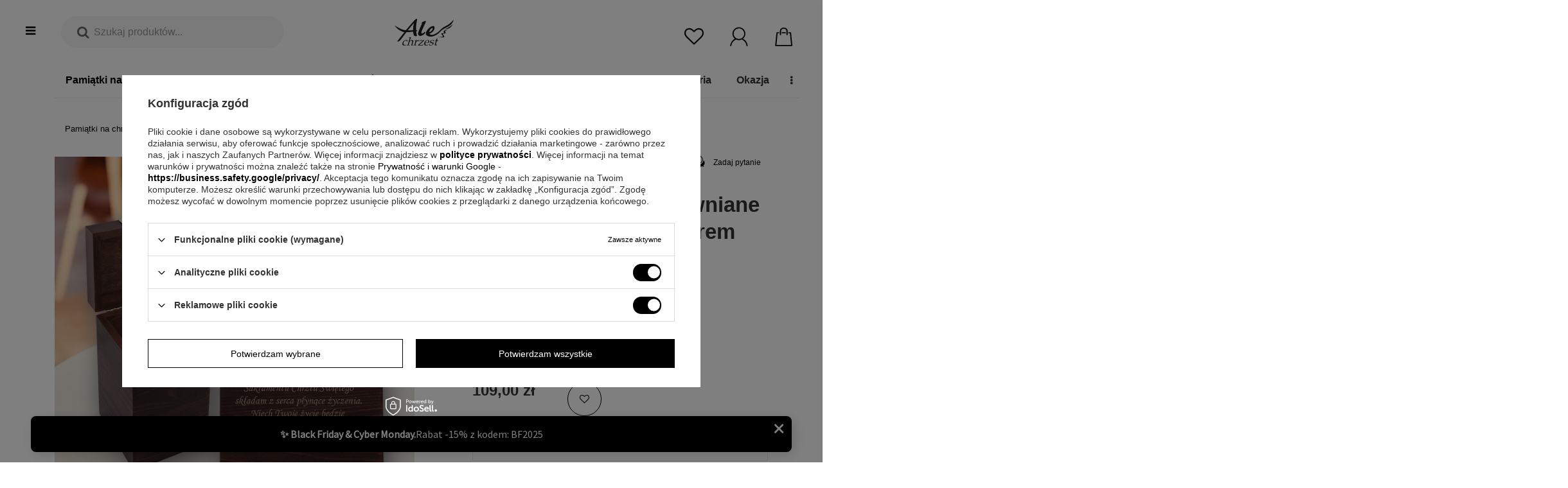

--- FILE ---
content_type: text/html; charset=utf-8
request_url: https://alechrzest.pl/pl/products/brazowe-pudelko-drewniane-na-pozytywke-z-grawerem-chrzest-komunia-sw-8473.html
body_size: 37506
content:
<!DOCTYPE html>
<html lang="pl" class="--freeShipping --vat --gross " ><head><meta name='viewport' content='user-scalable=no, initial-scale = 1.0, maximum-scale = 1.0, width=device-width'/> <meta http-equiv="Content-Type" content="text/html; charset=utf-8"><meta http-equiv="X-UA-Compatible" content="IE=edge"><title>Brązowe Pudełko Drewniane na pozytywkę z Grawerem Chrzest Komunia Św.  | Sklep AleChrzest.pl</title><meta name="keywords" content=""><meta name="description" content=" Brązowe Pudełko Drewniane na pozytywkę z Grawerem Chrzest Komunia Św.  za 109,00 zł. Prezenty na chrzest | Alechrzest.pl"><link rel="icon" href="/gfx/pol/favicon.ico"><meta name="theme-color" content="#000"><meta name="msapplication-navbutton-color" content="#000"><meta name="apple-mobile-web-app-status-bar-style" content="#000"><link rel="preload stylesheet" as="style" type="text/css" href="/gfx/pol/style.css.gzip?r=1749135627"><script>var app_shop={urls:{prefix:'data="/gfx/'.replace('data="', '')+'pol/'},vars:{priceType:'gross',priceTypeVat:true,productDeliveryTimeAndAvailabilityWithBasket:false,geoipCountryCode:'US',},txt:{priceTypeText:'',},fn:{},fnrun:{},files:[]};const getCookieByName=(name)=>{const value=`; ${document.cookie}`;const parts = value.split(`; ${name}=`);if(parts.length === 2) return parts.pop().split(';').shift();return false;};if(getCookieByName('freeeshipping_clicked')){document.documentElement.classList.remove('--freeShipping');}</script><link rel="preload stylesheet" as="style" href="/data/include/cms/pitchprint/karta.css"><link rel="preload stylesheet" as="style" href="/data/include/cms/pitchprint/karta_new_test.css"><meta name="robots" content="index,follow"><meta name="rating" content="general"><meta name="Author" content="eGRAW  na bazie IdoSell (www.idosell.com/shop).">
<!-- Begin LoginOptions html -->

<style>
#client_new_social .service_item[data-name="service_Apple"]:before, 
#cookie_login_social_more .service_item[data-name="service_Apple"]:before,
.oscop_contact .oscop_login__service[data-service="Apple"]:before {
    display: block;
    height: 2.6rem;
    content: url('/gfx/standards/apple.svg?r=1743165583');
}
.oscop_contact .oscop_login__service[data-service="Apple"]:before {
    height: auto;
    transform: scale(0.8);
}
#client_new_social .service_item[data-name="service_Apple"]:has(img.service_icon):before,
#cookie_login_social_more .service_item[data-name="service_Apple"]:has(img.service_icon):before,
.oscop_contact .oscop_login__service[data-service="Apple"]:has(img.service_icon):before {
    display: none;
}
</style>

<!-- End LoginOptions html -->

<!-- Open Graph -->
<meta property="og:type" content="website"><meta property="og:url" content="https://alechrzest.pl/pl/products/brazowe-pudelko-drewniane-na-pozytywke-z-grawerem-chrzest-komunia-sw-8473.html
"><meta property="og:title" content="Brązowe Pudełko Drewniane na pozytywkę z Grawerem Chrzest Komunia Św. "><meta property="og:description" content="Pięknie prezentująca się szkatułka na prezent!"><meta property="og:site_name" content="eGRAW "><meta property="og:locale" content="pl_PL"><meta property="og:image" content="https://alechrzest.pl/hpeciai/5ccd48a7ffd9ad437ccd1ce186e66e0e/pol_pl_Brazowe-Pudelko-Drewniane-na-pozytywke-z-Grawerem-Chrzest-Komunia-Sw-8473_5.jpg"><meta property="og:image:width" content="800"><meta property="og:image:height" content="800"><script >
window.dataLayer = window.dataLayer || [];
window.gtag = function gtag() {
dataLayer.push(arguments);
}
gtag('consent', 'default', {
'ad_storage': 'denied',
'analytics_storage': 'denied',
'ad_personalization': 'denied',
'ad_user_data': 'denied',
'wait_for_update': 500
});

gtag('set', 'ads_data_redaction', true);
</script><script id="iaiscript_1" data-requirements="W10=" data-ga4_sel="ga4script">
window.iaiscript_1 = `<${'script'}  class='google_consent_mode_update'>
gtag('consent', 'update', {
'ad_storage': 'granted',
'analytics_storage': 'granted',
'ad_personalization': 'granted',
'ad_user_data': 'granted'
});
</${'script'}>`;
</script>
<!-- End Open Graph -->

<link rel="canonical" href="https://alechrzest.pl/pl/products/brazowe-pudelko-drewniane-na-pozytywke-z-grawerem-chrzest-komunia-sw-8473.html" />

                <!-- Global site tag (gtag.js) -->
                <script  async src="https://www.googletagmanager.com/gtag/js?id=AW-951637669"></script>
                <script >
                    window.dataLayer = window.dataLayer || [];
                    window.gtag = function gtag(){dataLayer.push(arguments);}
                    gtag('js', new Date());
                    
                    gtag('config', 'AW-951637669', {"allow_enhanced_conversions":true});
gtag('config', 'G-LB26J3066Y');

                </script>
                
<!-- Begin additional html or js -->


<!--35|3|27-->
<meta name="google-site-verification" content="raW91Cv3alkkHO5lZQ15mJDTWUk66BhaSKCIgRT3FwA" />
<!--21|3|14-->
<style>
.videoWrapper {
	position: relative;
	padding-bottom: 56.25%; /* 16:9 */
	padding-top: 0px;
	height: 0;
}
.videoWrapper iframe {
	position: absolute;
	top: 0;
	left: 0;
	width: 100%;
	height: 100%;
}
.videoWrapper2 {
	position: relative;
	padding-bottom: 460px;
	padding-top: 0px;
	height: 0;
}
.videoWrapper2 iframe {
	position: absolute;
	top: 0;
	left: 0;
	width: 100%;
	height: 100%;
}
</style>
<!--167|3|78-->
<meta name="p:domain_verify" content="2559afcce8ca53998dce502f09b91d94"/>
<!--197|3|93| modified: 2024-02-23 18:41:09-->
<script>/*
 * edrone JavaScript Library.
 * https://edrone.me/
 *
 * GPL licenses.
 * https://edrone.me/integration-license/
*/
(function(srcjs) {
    window._edrone = window._edrone || {};
    _edrone.app_id = "59aebd6e033b5";
    _edrone.version = "1.1.9";
    _edrone.email = "";
    _edrone.first_name = "";
    _edrone.last_name = "";
    _edrone.country = "";
    _edrone.city = "";
    _edrone.phone = "";
    _edrone.platform = "iai";
    _edrone.action_type = "other";
    _edrone._old_init = _edrone.init

    //CUSTOMER TAGS
    window._edrone_iai = window._edrone_iai || {};
    window._edrone_iai.customer_tags = "";
    window._edrone_iai.tags = [];
    if (window._edrone_iai.customer_tags !== '') {
        for (var k in JSON.parse(window._edrone_iai.customer_tags))
            window._edrone_iai.tags.push(k);
        _edrone.customer_tags = window._edrone_iai.tags.join('|');
    }

    fetch(window.location.origin + '/ajax/basket.php')
    .then(function(response) {
        return response.json();
    }).then(function(data) {
        if (data.basket.products.length != 0) {
            localStorage.setItem('iai_basket', JSON.stringify(data));
        }
    });

    var doc = document.createElement('script');
    doc.type = 'text/javascript';
    doc.async = true;
    doc.src = ('https:' == document.location.protocol
        ? 'https:'
        : 'http:') + srcjs;
    var s = document.getElementsByTagName('script')[0];
    s.parentNode.insertBefore(doc, s);
})("//d3bo67muzbfgtl.cloudfront.net/edrone_2_0.js");
</script>
<!--232|3|103-->
<meta name="facebook-domain-verification" content="pb2qv3d03pzrzmvhbhyuhkkytmkmir" />
<!--272|3|109| modified: 2022-07-06 10:06:42-->
<!-- Google Tag Manager -->
<script>(function(w,d,s,l,i){w[l]=w[l]||[];w[l].push({'gtm.start':
new Date().getTime(),event:'gtm.js'});var f=d.getElementsByTagName(s)[0],
j=d.createElement(s),dl=l!='dataLayer'?'&l='+l:'';j.async=true;j.src=
'https://www.googletagmanager.com/gtm.js?id='+i+dl;f.parentNode.insertBefore(j,f);
})(window,document,'script','dataLayer','GTM-FVTS5QR');</script>
<!-- End Google Tag Manager -->
<!--326|3|124-->
<style>@font-face{font-family:'FontAwesome';src:url('/gfx/pol/fontello.eot#iefix') format('embedded-opentype'),url('/gfx/pol/fontello.woff?v=2') format('woff'),url('/gfx/pol/fontello.ttf') format('truetype'),url('/gfx/pol/fontello.svg#fontello') format('svg');font-weight:normal;font-style:normal;font-display:swap}</style>
<!--327|3|127| modified: 2023-06-09 22:10:39-->
<script type='text/javascript'>
  window.smartlook||(function(d) {
    var o=smartlook=function(){ o.api.push(arguments)},h=d.getElementsByTagName('head')[0];
    var c=d.createElement('script');o.api=new Array();c.async=true;c.type='text/javascript';
    c.charset='utf-8';c.src='https://web-sdk.smartlook.com/recorder.js';h.appendChild(c);
    })(document);
    smartlook('init', '259cc2f66e114d9877772c4653ce62da429e6d8f', { region: 'eu' });
</script>

<!-- End additional html or js -->
                <script>
                if (window.ApplePaySession && window.ApplePaySession.canMakePayments()) {
                    var applePayAvailabilityExpires = new Date();
                    applePayAvailabilityExpires.setTime(applePayAvailabilityExpires.getTime() + 2592000000); //30 days
                    document.cookie = 'applePayAvailability=yes; expires=' + applePayAvailabilityExpires.toUTCString() + '; path=/;secure;'
                    var scriptAppleJs = document.createElement('script');
                    scriptAppleJs.src = "/ajax/js/apple.js?v=2";
                    if (document.readyState === "interactive" || document.readyState === "complete") {
                          document.body.append(scriptAppleJs);
                    } else {
                        document.addEventListener("DOMContentLoaded", () => {
                            document.body.append(scriptAppleJs);
                        });  
                    }
                } else {
                    document.cookie = 'applePayAvailability=no; path=/;secure;'
                }
                </script>
                <script>let paypalDate = new Date();
                    paypalDate.setTime(paypalDate.getTime() + 86400000);
                    document.cookie = 'payPalAvailability_PLN=-1; expires=' + paypalDate.getTime() + '; path=/; secure';
                </script><link rel="preload" as="image" href="https://static4.alechrzest.pl/hpeciai/f01a06e9cb41323c5c9473fa9ccbd078/pol_pm_Brazowe-Pudelko-Drewniane-na-pozytywke-z-Grawerem-Chrzest-Komunia-Sw-8473_5.jpg"><style>
                            #photos_slider[data-skeleton] .photos__link:before {
                            padding-top: calc(800/800* 100%);
                            }
                            @media (min-width: 979px) {.photos__slider[data-skeleton] .photos__figure:not(.--nav):first-child .photos__link {
                            max-height: 800px;
                            }}
                        </style></head><body>
        <style id="smile_global_replace_styles">
          .projector_smile.projector_smile,
          .smile_basket.smile_basket {
            visibility: hidden !important;
          }
        </style>
        <style id="smile_global_replace_character_icon">
          .smile_basket__block.--desc,
            .projector_smile__block.--desc {
              padding: 1rem;
              line-height: 1.1rem;
              font-size: 1.1rem;
            }
        
          .modal.--smile .modal__wrapper .modal__content:after,
          #dialog_wrapper.smile_info__dialog:after {
            background: url("/gfx/standards/smile_dialog_package.png?r=1682427675") no-repeat;
            background-size: contain;
            position: absolute;
            bottom: 35px;
          }
        
          .modal.--smile .modal__wrapper .headline,
          #dialog_wrapper.smile_info__dialog .headline {
            font-family: "Arial", "Helvetica", sans-serif, "Arial", sans-serif;
            color: #333;
            display: flex;
            align-items: center;
            justify-content: flex-start;
            font-size: 26px;
            font-weight: 600;
            padding: 10px 0;
            text-decoration: none;
            text-align: left;
            line-height: 36px;
            margin-bottom: 15px;
            text-transform: none;
            letter-spacing: normal;
          }
        
          .modal.--smile .modal__wrapper .headline::after,
          #dialog_wrapper.smile_info__dialog .headline::after {
            display: none;
          }
        
          .modal.--smile .modal__wrapper .smile_info__iai,
          #dialog_wrapper.smile_info__dialog .smile_info__iai {
            margin-top: 2px;
          }
        
          @media (min-width: 575px) {
            .modal.--smile .modal__wrapper .modal__content:after,
            #dialog_wrapper.smile_info__dialog:after {
              width: 192px;
              height: 177px;
            }
        
            .modal.--smile .modal__wrapper .headline,
            #dialog_wrapper.smile_info__dialog .headline {
              line-height: 40px;
              margin-right: 70px;
              font-size: 36px;
            }
          }
        
          @media (min-width: 757px) {
            .modal.--smile .modal__wrapper .modal__content:after,
            #dialog_wrapper.smile_info__dialog:after {
              right: 30px;
            }
          }
        
          .smile_desc__wrapper {
            padding-right: 5px;
          }
        
          .projector_smile .--desc .projector_smile__link,
          .smile_basket .--desc .smile_basket__link {
            display: inline-block;
          }
        </style>
        
        <script>
          document.addEventListener("DOMContentLoaded", () => {
            /**
             * Podmiana styli oraz danych w banerze/modalu Smile
             *
             * @param {object} options literał obiektu z opcjami
             * @param {string} options.smile_headline literał "Kupujesz i dostawę masz gratis!"
             * @param {string} options.smile_delivery literał "dostawy ze sklepów internetowych przy"
             * @param {string} options.smile_delivery_minprice literał "zamówieniu za X zł są za darmo."
             * @param {string} options.smile_delivery_name literał "Darmowa dostawa obejmuje dostarczenie..."
             * @param {Array<{icon: string; name: string;}>} options.smile_delivery_icon tablica obiektów z nazwami i odnośnikami do ikon/grafik kurierów
             * @param {string} options.smile_baner literał "Darmowa dostawa do paczkomatu lub punktu odbioru"
             * @param {string} options.smile_description literał "Smile - dostawy ze sklepów internetowych przy zamówieniu od X zł są za darmo"
             * @param {string} options.smile_idosell_logo_title literał "Smile to usługa IdoSell"
             */
            const GlobalSmileReplaceAddon = (options = {}) => {
              let {
                smile_headline,
                smile_delivery,
                smile_delivery_minprice,
                smile_delivery_name,
                smile_delivery_icon,
                smile_baner,
                smile_description,
                smile_idosell_logo_title,
              } = options;
        
              const idosell_logo = "/gfx/standards/Idosell_logo_black.svg?r=1652092770";
              const smile_logo = "/gfx/standards/smile_logo.svg?r=1652092770";
        
              const projectorSmile = document.querySelector(".projector_smile");
              const basketSmile = document.querySelector(".smile_basket");
              const smileModalWrapper = document.querySelector(".smile_info");
        
              const getCourierIcon = (icon, alt, classList = "smile_info__inpost_logo") =>
                `<img class="${classList}" src="${icon}" alt="${alt}"></img>`;
              const injectHtml = (element, html) => element.insertAdjacentHTML("beforeend", html);
        
              const removeCourierIcons = (elementList) => {
                elementList?.forEach((element) => {
                  element.parentElement.removeChild(element);
                });
              };
        
              const appendCourierIcons = (infoContainer, classList) => {
                smile_delivery_icon?.forEach((el, idx) => {
                  const rendered = getCourierIcon(el.icon, el.name || `Smile Courier ${idx}`, classList);
                  injectHtml(infoContainer, rendered);
                });
              };
        
              const handleCourierIcons = (infoContainer, iconElementList, classList) => {
                if (infoContainer && iconElementList && smile_delivery_icon) {
                  if (Array.isArray(smile_delivery_icon)) {
                    removeCourierIcons(iconElementList);
                    appendCourierIcons(infoContainer, classList);
                  }
                }
              };
        
              // Podmiana wszystkich logo smile
              const replaceAllSmileLogo = () => {
                const logoElementList = document.querySelectorAll(
                  ".projector_smile .projector_smile__logo, .smile_info .smile_info__item.--smile .smile_info__logo, .smile_basket .smile_basket__logo"
                );
                if (logoElementList.length === 0) return;
        
                logoElementList.forEach((logoElement) => {
                  logoElement.setAttribute("src", smile_logo);
                  logoElement.setAttribute("data-src", smile_logo);
                });
              };
        
              const replaceBannerSmile = () => {
                const infoContainer =
                  projectorSmile?.querySelector(".projector_smile__inpost") ||
                  basketSmile?.querySelector(".smile_basket__inpost");
                const textElement =
                  projectorSmile?.querySelector(".projector_smile__inpost .projector_smile__inpost_text") ||
                  basketSmile?.querySelector(".smile_basket__inpost .smile_basket__inpost_text");
                const descriptionElement =
                  projectorSmile?.querySelector(".projector_smile__block.--desc") ||
                  basketSmile?.querySelector(".smile_basket__block.--desc");
                const logoElementList = infoContainer?.querySelectorAll("img");
        
                // Podmiana opisu w bannerze
                if (infoContainer && smile_baner) {
                  textElement.textContent = smile_baner;
                }
        
                // Podmiana opisu pod bannerem
                if (descriptionElement && smile_description) {
                  const link =
                    descriptionElement.querySelector(".projector_smile__link") ||
                    descriptionElement.querySelector(".smile_basket__link");
        
                  if (!link) {
                    descriptionElement.innerHTML = "";
                  }
        
                  descriptionElement.insertAdjacentHTML(
                    "afterbegin",
                    `<span class="smile_desc__wrapper">${smile_description}</span>`
                  );
                }
        
                // Podmiana ikon
                let imageClassList;
                if (projectorSmile) {
                  imageClassList = "projector_smile__inpost_logo";
                } else if (basketSmile) {
                  imageClassList = "smile_basket__inpost_logo";
                }
        
                // Podmiana ikon kurierów
                handleCourierIcons(infoContainer, logoElementList, imageClassList);
              };
        
              const replaceModalSmile = () => {
                const smileInfoContainer = smileModalWrapper?.querySelector(".smile_info__item.--smile .smile_info__sub");
                const infoTextElement = smileInfoContainer?.querySelector(".smile_info__text");
                const infoStrongElement = smileInfoContainer?.querySelector(".smile_info__strong");
                const headlineElement = smileModalWrapper?.querySelector(".headline .headline__name");
                const courierContainer = smileModalWrapper?.querySelector(".smile_info__item.--inpost");
                const textElement = courierContainer?.querySelector(".smile_info__text");
                const iconElementList = courierContainer?.querySelectorAll("img");
                const footerContainer = smileModalWrapper?.querySelector(".smile_info__item.--footer");
                const idosellTitle = footerContainer?.querySelector(".smile_info__iai");
                const imageElement = footerContainer?.querySelector("img");
        
                // Podmiana tytułu modala
                if (headlineElement && smile_headline) {
                  headlineElement.textContent = smile_headline;
                }
        
                // Podmiana tekstu obok logo w modalu
                if (smile_delivery && infoTextElement) {
                  infoTextElement.textContent = smile_delivery;
                }
        
                // Podmiana pogrubionego tekstu obok logo w modalu
                if (smile_delivery_minprice && infoStrongElement) {
                  infoStrongElement.innerHTML = smile_delivery_minprice;
                  // infoStrongElement.textContent = smile_delivery_minprice;
                }
        
                // Podmiana opisu kurierów
                if (smile_delivery_name && textElement) {
                  textElement.textContent = smile_delivery_name;
                }
        
                // Podmiana ikon kurierów
                handleCourierIcons(courierContainer, iconElementList, "smile_info__inpost_logo");
        
                // Podmiana logo IdoSell w stopce
                if (imageElement) {
                  imageElement.setAttribute("src", idosell_logo);
                  imageElement.setAttribute("data-src", idosell_logo);
                }
        
                // Podmiana tekstu IdoSell
                if (idosellTitle && smile_idosell_logo_title) {
                  idosellTitle.textContent = smile_idosell_logo_title;
                }
              };
        
              const removeStyles = () => {
                const replaceStyles = document.querySelectorAll("#smile_global_replace_styles");
                if (replaceStyles.length === 0) return;
        
                replaceStyles.forEach((rStyle) => {
                  rStyle.innerHTML = "";
                  rStyle?.remove?.();
                });
              };
        
              const init = () => {
                replaceAllSmileLogo();
                replaceModalSmile();
                replaceBannerSmile();
        
                removeStyles();
              };
        
              try {
                if (!projectorSmile && !basketSmile && !smileModalWrapper) return;
        
                init();
              } catch (error) {
                console.error("[GlobalSmileReplaceAddon] Error:", error);
              }
            };
        
            // [iai:smile_headline] <- literał "Kupujesz i dostawę masz gratis!"
            // [iai:smile_delivery] <- literał "dostawy ze sklepów internetowych przy"
            // [iai:smile_delivery_minprice] <- literał "zamówieniu za 50 zł są za darmo."
            // [iai:smile_delivery_name] <- literał "Darmowa dostawa obejmuje dostarczenie przesyłki do Paczkomatu InPost lub punktu odbioru Orlen Paczka" bądź "Darmowa dostawa obejmuje dostarczenie przesyłki do punktu odbioru Orlen Paczka" w zależności od tego czy InPost pozostanie w Smile
            // [iai:smile_delivery_icon] <- url do ikon/grafik kurierów (logo InPost i Orlen Paczka lub tylko Orlen Paczka - jak wyżej)
            // [iai:smile_baner] <- literał "Darmowa dostawa do paczkomatu lub punktu odbioru" bądź "Darmowa dostawa do punktu odbioru" w zależności od tego czy InPost pozostanie w Smile
            // [iai:smile_description] <- literał "Smile - dostawy ze sklepów internetowych przy zamówieniu od 50 zł są za darmo"
            // [iai:smile_idosell_logo_title] <- literał "Smile to usługa IdoSell"
        
            // Wywołanie GlobalSmileReplaceAddon
            // Do przekazania obiekt z właściwościami:
            // smile_headline
            // smile_delivery
            // smile_delivery_minprice
            // smile_delivery_name
            // smile_delivery_icon
            // smile_baner
            // smile_description
            // smile_idosell_logo_title
        
            try {
              GlobalSmileReplaceAddon({
                smile_headline: "Kupujesz i dostawę masz gratis!",
                smile_delivery: "dostawy ze sklepów internetowych przy",
                smile_delivery_minprice: "zamówieniu za 50,00 zł są za darmo.",
                smile_delivery_name:
                  "Darmowa dostawa obejmuje dostarczenie przesyłki do punktu odbioru Orlen Paczka",
                smile_delivery_icon: [{ name: "Orlen Paczka", icon: "/panel/gfx/deliveries/paczkaOrlen.svg" },],
                smile_baner: "Darmowa dostawa do punktu odbioru",
                smile_description: "Smile - dostawy ze sklepów internetowych przy zamówieniu od 50,00 zł są za darmo",
                smile_idosell_logo_title: "Smile to usługa",
              });
            } catch (error) {
              console.error("[GlobalSmileReplaceAddon] DOMContentLoaded_Error:", error);
            }
          },
            false
          );
        </script>
        
<!-- Begin additional html or js -->


<!--292|3|109-->
<!-- Google Tag Manager (noscript) -->
<noscript><iframe src="https://www.googletagmanager.com/ns.html?id=GTM-FVTS5QR"
height="0" width="0" style="display:none;visibility:hidden"></iframe></noscript>
<!-- End Google Tag Manager (noscript) -->
<!--333|3|128| modified: 2024-12-02 20:44:44-->
<style>

a.configureConsents.btn.--outline.--large {
    font-size: revert-layer !important;
    color: #000000 !important;
}
<style>
.iai_cookie__consentsActions a.btn.--large.--outline {
    background: #fff !important;
    border: none !important;
    color: #8d8d8d !important;
}

</style>

<!-- End additional html or js -->
<script>
            var script = document.createElement('script');
					script.src = app_shop.urls.prefix + 'envelope.js.gzip';

					document.getElementsByTagName('body')[0].insertBefore(script, document.getElementsByTagName('body')[0].firstChild);
        </script><div id="app"></div><div id="container" class="projector_page container-fluid   "><header class="d-flex flex-nowrap flex-md-wrap mx-md-n3 commercial_banner"><script class="ajaxLoad">
                app_shop.vars.vat_registered = "true";
                app_shop.vars.currency_format = "###,##0.00";
                
                    app_shop.vars.currency_before_value = false;
                
                    app_shop.vars.currency_space = true;
                
                app_shop.vars.symbol = "zł";
                app_shop.vars.id= "PLN";
                app_shop.vars.baseurl = "http://alechrzest.pl/";
                app_shop.vars.sslurl= "https://alechrzest.pl/";
                app_shop.vars.curr_url= "%2Fpl%2Fproducts%2Fbrazowe-pudelko-drewniane-na-pozytywke-z-grawerem-chrzest-komunia-sw-8473.html";
                

                var currency_decimal_separator = ',';
                var currency_grouping_separator = ' ';

                
                    app_shop.vars.blacklist_extension = ["exe","com","swf","js","php"];
                
                    app_shop.vars.blacklist_mime = ["application/javascript","application/octet-stream","message/http","text/javascript","application/x-deb","application/x-javascript","application/x-shockwave-flash","application/x-msdownload"];
                
                    app_shop.urls.contact = "/pl/contact.html";
                </script><div id="viewType" style="display:none"></div><div id="menu_settings" class="col-md-12 px-0 px-md-3 d-none align-items-center justify-content-end bck-cover"><div class="open_trigger"><span class="d-none d-md-inline-block flag_txt">zł</span><div class="menu_settings_wrapper d-md-none"><div class="menu_settings_inline"><div class="menu_settings_header">
                                        Język i waluta: 
                                    </div><div class="menu_settings_content"><span class="menu_settings_flag flag flag_pol"></span><strong class="menu_settings_value"><span class="menu_settings_language">pl</span><span> | </span><span class="menu_settings_currency">zł</span></strong></div></div><div class="menu_settings_inline"><div class="menu_settings_header">
                                        Dostawa do: 
                                    </div><div class="menu_settings_content"><strong class="menu_settings_value">Polska</strong></div></div></div><i class="icon-angle-down d-none d-md-inline-block"></i></div><form action="https://alechrzest.pl/pl/settings.html" method="post"><ul class="bg_alter"><li><div class="form-group"><label for="menu_settings_curr">Waluta</label><div class="select-after"><select class="form-control" name="curr" id="menu_settings_curr"><option value="PLN" selected>zł</option><option value="EUR">€ (1 zł = 0.236€)
                                                                    </option><option value="GBP">£ (1 zł = 0.2067£)
                                                                    </option></select></div></div><div class="form-group"><label for="menu_settings_country">Dostawa do</label><div class="select-after"><select class="form-control" name="country" id="menu_settings_country"><option value="1143020016">Austria</option><option value="1143020022">Belgia</option><option value="1143020033">Bułgaria</option><option value="1143020038">Chorwacja</option><option value="1143020041">Czechy</option><option value="1143020042">Dania</option><option value="1143020051">Estonia</option><option value="1143020056">Finlandia</option><option value="1143020057">Francja</option><option value="1143020062">Grecja</option><option value="1143020075">Hiszpania</option><option value="1143020076">Holandia</option><option value="1143020084">Islandia</option><option value="1143020116">Litwa</option><option value="1143020118">Łotwa</option><option value="1143020117">Luksembourg</option><option value="1143020143">Niemcy</option><option value="1143020149">Norwegia</option><option selected value="1143020003">Polska</option><option value="1143020163">Portugalia</option><option value="1143020169">Rumunia</option><option value="1143020182">Słowacja</option><option value="1143020183">Słowenia</option><option value="1143020192">Szwajcaria</option><option value="1143020193">Szwecja</option><option value="1143020217">Węgry</option><option value="1143020220">Włochy</option></select></div></div></li><li class="buttons"><button class="btn --solid --large" type="submit">
                                        Zastosuj zmiany
                                    </button></li></ul></form><div id="menu_additional"><a class="account_link" href="https://alechrzest.pl/pl/login.html">Zaloguj się</a><a class="register_link" href="%22/client-new.php?register%22">
                              Zarejestruj się
                            </a></div></div><div id="logo" class="col-md-auto d-flex align-items-center"><a href="http://alechrzest.pl" target="_self"><img src="/data/gfx/mask/pol/logo_3_big.svg" alt="Alechrzest.pl - Prezenty na chrzest, roczek, urodzinki" width="80" height="40"></a></div><script>
          const logo_url="/data/gfx/mask/pol/logo_3_big.svg";
        </script><form action="https://alechrzest.pl/pl/search.html" method="get" id="menu_search" class="col-1 col-md-4"><label class="d-md-none"><i class="icon-search"></i></label><div class="search-main-wrapper"><span class="search-icon si"><i class="icon-search"></i></span><span class="search-close-icon si"><i class="icon-remove"></i></span><div class="search-input-wrapper"><input id="menu_search_text" type="text" name="text" class="catcomplete" placeholder="Szukaj produktów..."></div><button type="submit" class="btn search-btn"><i class="icon-right-small"></i></button><div class="search-placeholder"></div></div><div class="search-overlay"></div></form><div id="menu_basket" class="col-md-4"><a class="top-whishes-wrapper top-basket-itm" href="https://alechrzest.pl/pl/basketedit.html?mode=2"><div class="icon-wrapper"><i class="icon-heart-empty"></i></div></a><div class="top-login-wrapper top-basket-itm"><a class="icon-wrapper" href="/login.php"><svg xmlns="http://www.w3.org/2000/svg" width="210" height="210" viewBox="0 0 21000 21000" style="image-rendering:optimizeQuality;shape-rendering:geometricPrecision;text-rendering:geometricPrecision"><defs><style type="text/css">       .fil0 {fill:black}    </style></defs><path class="fil0" d="M4641 7463c-10-53 34-543 40-679 13-298 151-903 244-1194 46-144 133-382 196-523 253-569 836-1508 1341-1894 166-128 239-232 587-491 294-221 575-363 907-531 541-273 1055-386 1665-491 168-29 488-34 664-58 559-76 1796 208 2384 470 568 253 1508 836 1894 1341 127 166 231 239 491 587 417 558 728 1269 906 1969 215 849 221 1677 47 2555-145 726-443 1412-854 2023-188 280-560 760-830 967-167 127-240 231-587 491-761 569-1621 857-2573 1022-492 85-846 49-1330 27-298-13-903-150-1194-244-144-46-382-132-523-195-569-253-1508-836-1894-1341-67-88-99-112-173-186-682-679-1370-2302-1367-3306 1-333-24-234-41-319zm-1278-399c0 1812 328 2895 1222 4249 346 523 716 885 1164 1313 132 126 206 103 250 269-122 32-412 211-521 277-175 104-314 199-485 314-334 222-632 447-921 716-727 676-962 899-1548 1727-807 1144-1433 2644-1625 4086-34 255-39 522-92 747l1318 0c0-915 468-2294 852-3062 830-1659 2311-3138 4044-3864 580-243 164-121 1409 262 1491 457 3168 345 4604-239 111-45 232-121 339-145 157-35 218 47 363 110 587 258 1361 696 1839 1116 189 166 360 280 538 460 1303 1318 2063 2627 2430 4480 42 212 116 640 116 882l1318 0c-171-735-39-1269-576-2659-417-1080-1194-2439-2029-3282-624-631-1269-1175-2040-1634-127-76-423-260-547-292 31-114 358-388 474-485 278-230 716-757 924-1073 905-1371 1238-2432 1238-4273 0-1574-784-3361-1848-4462-97-101-107-151-198-242l-920-757c-940-703-2490-1289-3783-1289-1219 0-2254 147-3262 652-684 343-1223 679-1759 1196-101 97-151 108-242 198l-757 921c-703 940-1289 2489-1289 3783z"></path></svg></a><div class="top-login-subwrapper"><div class="login-form"><span class="label">Zaloguj się</span><form action="/signin.php" method="post"><input type="hidden" name="operation" value="login"><div class="top-login-form-group"><label>E-mail </label><input autocomplete="off" id="signin_login_input" class="signin_login_input" type="text" name="login" size="20"></div><div class="top-login-form-group"><label>Hasło</label><input autocomplete="off" id="signin_pass_input" class="signin_pass_input" type="password" name="password" size="15"></div><button class="signin_button" type="submit">Zaloguj się</button><div class="reset_pasword"><span class="reset_password_label">Nie pamiętasz hasła?</span><a class="password_reminder_signin" href="/signin.php">Kliknij tutaj</a></div></form><div class="social-login"><ul><li><a class="top-login-social-item" href="https://accounts.idosell.com/facebook/a4bfe9d54a77507803584fdf380fb338c1a512c6/aHR0cHM6Ly9hbGVjaHJ6ZXN0LnBsL2NsaWVudC1uZXcucGhw?authToken=eyJ0eXAiOiJKV1QiLCJhbGciOiJSUzUxMiIsImprdSI6Imh0dHBzOi8vY2xpZW50MTE5OS5pZG9zZWxsLmNvbS9kYXRhL2tleXNldC5qc29uIiwia2lkIjoiMjAyNS0xMS0wMl8wNC0xNi0xNC40NDAxMDAifQ.[base64].[base64]"><img src="/data/gfx/openId/18_big.png"><span>Zaloguj się przez&gt;<b>Facebook</b></span></a></li> <li><a class="top-login-social-item" href="https://accounts.idosell.com/google/066d60d6977115ae449f66c408a5283f5978e030/aHR0cHM6Ly9hbGVjaHJ6ZXN0LnBsL2NsaWVudC1uZXcucGhwP2V4dGVybmFsU2VydmljZT1Hb29nbGVQbHVz?authToken=eyJ0eXAiOiJKV1QiLCJhbGciOiJSUzUxMiIsImprdSI6Imh0dHBzOi8vY2xpZW50MTE5OS5pZG9zZWxsLmNvbS9kYXRhL2tleXNldC5qc29uIiwia2lkIjoiMjAyNS0xMS0wMl8wNC0xNi0xNC40NDAxMDAifQ.[base64].[base64]"><img src="/data/gfx/openId/16_big.png"><span>Zaloguj się przez&gt;<b>Google</b></span></a></li> </ul></div></div><div class="register-form"><span class="label">Zarejestruj się</span><div class="register-form-text"></div><a class="register-btn" href="/client-new.php?register">Zarejestruj się</a></div></div></div><div class="top-basket-wrapper top-basket-itm"><a class="icon-wrapper" href="https://alechrzest.pl/pl/basketedit.html?mode=1"><svg xmlns="http://www.w3.org/2000/svg" xmlns:xlink="http://www.w3.org/1999/xlink" version="1.1" id="Capa_1" x="0px" y="0px" viewBox="0 0 407.5 407.5" style="enable-background:new 0 0 407.5 407.5;" xml:space="preserve"> <path d="M268.4,173.4c7.1,0,12.9-5,12.9-11.2V85.7c0-40.2-37-72.8-82.4-72.8c-45.4,0-82.4,32.7-82.4,72.8v76.5  c0,6.2,5.8,11.2,12.9,11.2s12.9-5,12.9-11.2V85.7c0-27.9,25.4-50.6,56.5-50.6s56.5,22.7,56.5,50.6v76.5  C255.5,168.4,261.3,173.4,268.4,173.4z"></path> <path d="M380.6,390.8l0-0.3l-27.2-269.1c-0.6-5.8-6.1-10.2-12.8-10.2h-43.5v22.3h31.6l0.3,2.8l24.8,245.2H44.2l0.3-3.4l24.7-244.6  h31.6v-22H57.3c-6.7,0-12.3,4.4-12.8,10.2l0,0L17.1,391.8c-0.3,3,0.9,6.1,3.2,8.3c2.5,2.4,6,3.8,9.7,3.8h337.9  c7.1,0,12.9-5,12.9-11.2C380.8,392,380.7,391.4,380.6,390.8z"></path> <rect x="158.6" y="111.3" width="80.8" height="22.3"></rect> </svg></a></div><script>
                        app_shop.vars.cache_html = true;
                    </script></div><div class="basket-preview"><div class="bp-actions"><button type="button" class="bp-close"><i class="icon-cancel-1"></i></button></div><div class="bp-info"></div><div class="bp-content empty"><div class="bp-noproduct"><div class="basket_icon_wrapper"><i class="icon-empty_basket"></i></div><span>Twój koszyk jest pusty</span><button type="button" class="bp-close btn --solid --medium">Wróc do sklepu</button></div></div></div><div class="bp-overlay"></div><div class="vp-overlay"></div><nav id="menu_categories" class="col-md-12 px-0 px-md-3 wide"><button type="button" class="navbar-toggler"><i class="icon-reorder"></i></button><div class="navbar-collapse" id="menu_navbar"></div><div class="menu_navbar_desktop" id="menu_navbar_desktop"><ul class="navbar-nav_desktop"><li class="nav-item aside_menu_trigger" data-pos="358"><a  href="/pl/menu/pamiatki-na-chrzest-358.html" target="_self"
                             class="nav-link active" >Pamiątki na chrzest</a></li><li class="nav-item aside_menu_trigger" data-pos="2063"><a  href="/pl/menu/pamiatki-na-komunie-2063.html" target="_self"
                             class="nav-link" >Pamiątki na Komunię</a></li><li class="nav-item aside_menu_trigger" data-pos="3087"><a  href="/pl/menu/prezent-na-swieta-3087.html" target="_self"
                             class="nav-link" >Prezent na Święta</a></li><li class="nav-item" data-pos="3203"><a  href="https://alechrzest.pl/pl/menu/pamiatki-na-chrzest/pozytywki-360.html" target="_self"
                             class="nav-link" >Pozytywki</a></li><li class="nav-item" data-pos="3085"><a  href="/pl/menu/fotoprezenty-3085.html" target="_self"
                             class="nav-link" >Fotoprezenty</a></li><li class="nav-item" data-pos="3075"><a  href="https://alechrzest.pl/pl/bestsellers/bestseller.html" target="_self"
                             class="nav-link" >Bestsellery</a></li><li class="nav-item aside_menu_trigger" data-pos="2069"><a  href="/pl/menu/bizuteria-2069.html" target="_self"
                             class="nav-link" >Biżuteria</a></li><li class="nav-item aside_menu_trigger" data-pos="1264"><a  href="/pl/menu/okazja-1264.html" target="_self"
                             class="nav-link" >Okazja</a></li><li class="nav-item" data-pos="3081"><a  href="/pl/menu/ostatnie-sztuki-3081.html" target="_self"
                             class="nav-link" >Ostatnie sztuki</a></li><li class="nav-item aside_menu_trigger" data-pos="3010"><a  href="/pl/menu/pokoj-dzieciecy-3010.html" target="_self"
                             class="nav-link" >Pokój dziecięcy</a></li><li class="nav-item aside_menu_trigger" data-pos="1913"><a  href="/pl/menu/ubranka-1913.html" target="_self"
                             class="nav-link" >Ubranka</a></li><li class="nav-item aside_menu_trigger" data-pos="2060"><a  href="/pl/menu/pamiatki-na-bierzmowanie-2060.html" target="_self"
                             class="nav-link" >Pamiątki na Bierzmowanie</a></li><li class="nav-item aside_menu_trigger" data-pos="1908"><a  href="/pl/menu/zaproszenia-i-kartki-okolicznosciowe-1908.html" target="_self"
                             class="nav-link" >Zaproszenia i kartki okolicznościowe</a></li><li class="nav-item aside_menu_trigger" data-pos="1437"><a  href="/pl/menu/motywy-1437.html" target="_self"
                             class="nav-link" >Motywy</a></li><li class="nav-item" data-pos="2203"><a  href="/pl/menu/pamiatki-na-chrzest/torebki-prezentowe-2203.html" target="_self"
                             class="nav-link" >Torebki prezentowe</a></li><li class="nav-item" data-pos="2125"><a  href="https://alechrzest.pl/pl/blog.html" target="_self"
                             class="nav-link" >Blog</a></li></ul></div></nav><script>const navigationItems =  [  { "ni": "358", "link": "/pl/menu/pamiatki-na-chrzest-358.html", "name": "Pamiątki na chrzest", "target": "_self",  "gfx": null,  "items": [  { "ni": "360", "link": "/pl/menu/pamiatki-na-chrzest/pozytywki-360.html", "name": "Pozytywki", "target": "_self",  "gfx": null,  "items": null,  } , { "ni": "3221", "link": "/pl/menu/pamiatki-na-chrzest/ramki-led-3221.html", "name": "Ramki Led", "target": "_self",  "gfx": null,  "items": null,  } , { "ni": "3170", "link": "https://alechrzest.pl/pl/menu/bizuteria/zlota-bizuteria/medaliki-ze-zlota-zestawy-1042.html", "name": "Medaliki złote", "target": "_self",  "gfx": null,  "items": null,  } , { "ni": "2096", "link": "/pl/menu/pamiatki-na-chrzest/swiece-i-szatki-na-chrzest-2096.html", "name": "Świece i Szatki na chrzest", "target": "_self",  "gfx": null,  "items": [  { "ni": "366", "link": "/pl/menu/pamiatki-na-chrzest/swiece-i-szatki-na-chrzest/swiece-z-szatka-366.html", "name": "Świece z szatką", "target": "_self",  "gfx": null,  } , { "ni": "2102", "link": "/pl/menu/pamiatki-na-chrzest/swiece-i-szatki-na-chrzest/szatki-do-chrztu-2102.html", "name": "Szatki do Chrztu", "target": "_self",  "gfx": null,  } , { "ni": "2186", "link": "/pl/menu/pamiatki-na-chrzest/swiece-i-szatki-na-chrzest/swiece-premium-z-inteligentnym-podswietleniem-2186.html", "name": "Świece Premium z inteligentnym podświetleniem", "target": "_self",  "gfx": null,  } , { "ni": "2190", "link": "/pl/menu/pamiatki-na-chrzest/swiece-i-szatki-na-chrzest/swiece-personalizowane-2190.html", "name": "Świece personalizowane", "target": "_self",  "gfx": null,  } , { "ni": "2191", "link": "/pl/menu/pamiatki-na-chrzest/swiece-i-szatki-na-chrzest/swiece-na-chrzest-bez-personalizacji-2191.html", "name": "Świece na Chrzest bez personalizacji", "target": "_self",  "gfx": null,  } ]  } , { "ni": "359", "link": "/pl/menu/pamiatki-na-chrzest/autka-359.html", "name": "Autka ", "target": "_self",  "gfx": null,  "items": null,  } , { "ni": "353", "link": "/pl/menu/pamiatki-na-chrzest/lyzeczki-353.html", "name": "Łyżeczki", "target": "_self",  "gfx": null,  "items": null,  } , { "ni": "2842", "link": "/pl/menu/pamiatki-na-chrzest/bajki-dla-dzieci-2842.html", "name": "Bajki dla dzieci", "target": "_self",  "gfx": null,  "items": null,  } , { "ni": "3079", "link": "https://alechrzest.pl/pl/menu/pamiatki-na-chrzest/dewocjonalia/biblie-na-chrzest-2057.html", "name": "Personalizowane biblie i książki", "target": "_self",  "gfx": null,  "items": null,  } , { "ni": "750", "link": "/pl/menu/pamiatki-na-chrzest/sztucce-na-chrzest-750.html", "name": "Sztućce na chrzest", "target": "_self",  "gfx": null,  "items": null,  } , { "ni": "371", "link": "/pl/menu/pamiatki-na-chrzest/ramki-na-zdjecie-371.html", "name": "Ramki na zdjęcie", "target": "_self",  "gfx": null,  "items": null,  } , { "ni": "354", "link": "/pl/menu/pamiatki-na-chrzest/albumy-na-chrzest-354.html", "name": "Albumy na chrzest", "target": "_self",  "gfx": null,  "items": null,  } , { "ni": "351", "link": "/pl/menu/pamiatki-na-chrzest/skarbonki-351.html", "name": "Skarbonki", "target": "_self",  "gfx": null,  "items": null,  } , { "ni": "375", "link": "/pl/menu/pamiatki-na-chrzest/buciki-zlote-i-srebrne-375.html", "name": "Buciki złote i srebrne", "target": "_self",  "gfx": null,  "items": null,  } , { "ni": "362", "link": "/pl/menu/pamiatki-na-chrzest/smoczki-na-chrzest-362.html", "name": "Smoczki na chrzest", "target": "_self",  "gfx": null,  "items": null,  } , { "ni": "352", "link": "/pl/menu/pamiatki-na-chrzest/grzechotki-352.html", "name": "Grzechotki", "target": "_self",  "gfx": null,  "items": null,  } , { "ni": "2052", "link": "/pl/menu/pamiatki-na-chrzest/prezenty-na-chrzest-2052.html", "name": "Prezenty na chrzest", "target": "_self",  "gfx": null,  "items": [  { "ni": "374", "link": "/pl/menu/pamiatki-na-chrzest/prezenty-na-chrzest/prezenty-dla-chlopca-na-chrzest-374.html", "name": "Prezenty dla chłopca na chrzest", "target": "_self",  "gfx": null,  } , { "ni": "373", "link": "/pl/menu/pamiatki-na-chrzest/prezenty-na-chrzest/prezenty-dla-dziewczynki-na-chrzest-373.html", "name": "Prezenty dla dziewczynki na chrzest", "target": "_self",  "gfx": null,  } , { "ni": "2094", "link": "/pl/menu/pamiatki-na-chrzest/prezenty-na-chrzest/prezenty-dla-mlodej-mamy-2094.html", "name": "Prezenty dla młodej mamy", "target": "_self",  "gfx": null,  } , { "ni": "364", "link": "/pl/menu/pamiatki-na-chrzest/prezenty-na-chrzest/pamiatki-z-krysztalami-364.html", "name": "Pamiątki z kryształami ", "target": "_self",  "gfx": null,  } , { "ni": "363", "link": "/pl/menu/pamiatki-na-chrzest/prezenty-na-chrzest/srebrne-prezenty-363.html", "name": "Srebrne prezenty", "target": "_self",  "gfx": null,  } , { "ni": "2055", "link": "/pl/menu/pamiatki-na-chrzest/prezenty-na-chrzest/prezent-od-dziadkow-2055.html", "name": "Prezent od Dziadków", "target": "_self",  "gfx": null,  } , { "ni": "2053", "link": "/pl/menu/pamiatki-na-chrzest/prezenty-na-chrzest/prezent-od-matki-chrzestnej-2053.html", "name": "Prezent od Matki Chrzestnej", "target": "_self",  "gfx": null,  } , { "ni": "2054", "link": "/pl/menu/pamiatki-na-chrzest/prezenty-na-chrzest/prezent-od-ojca-chrzestnego-2054.html", "name": "Prezent od Ojca Chrzestnego", "target": "_self",  "gfx": null,  } ]  } , { "ni": "2056", "link": "/pl/menu/pamiatki-na-chrzest/dewocjonalia-2056.html", "name": "Dewocjonalia", "target": "_self",  "gfx": null,  "items": [  { "ni": "2030", "link": "/pl/menu/pamiatki-na-chrzest/dewocjonalia/rozance-na-chrzest-2030.html", "name": "Różańce na chrzest", "target": "_self",  "gfx": null,  } , { "ni": "2057", "link": "/pl/menu/pamiatki-na-chrzest/dewocjonalia/biblie-na-chrzest-2057.html", "name": "Biblie na chrzest", "target": "_self",  "gfx": null,  } ]  } , { "ni": "2117", "link": "/pl/menu/pamiatki-na-chrzest/pudelka-wspomnien-2117.html", "name": "Pudełka wspomnień", "target": "_self",  "gfx": null,  "items": [  { "ni": "2119", "link": "/pl/menu/pamiatki-na-chrzest/pudelka-wspomnien/pudelka-wspomnien-dla-chlopca-2119.html", "name": "Pudełka wspomnień dla chłopca", "target": "_self",  "gfx": null,  } , { "ni": "2118", "link": "/pl/menu/pamiatki-na-chrzest/pudelka-wspomnien/pudelka-wspomnien-dla-dziewczynki-2118.html", "name": "Pudełka wspomnień dla dziewczynki", "target": "_self",  "gfx": null,  } ]  } , { "ni": "311", "link": "/pl/menu/pamiatki-na-chrzest/figurki-pozlacane-311.html", "name": "Figurki pozłacane", "target": "_self",  "gfx": null,  "items": null,  } , { "ni": "2857", "link": "/pl/menu/pamiatki-na-chrzest/personalizowane-slodycze-2857.html", "name": "Personalizowane słodycze", "target": "_self",  "gfx": null,  "items": null,  } , { "ni": "1990", "link": "/pl/menu/pamiatki-na-chrzest/kubki-z-nadrukiem-1990.html", "name": "Kubki z nadrukiem", "target": "_self",  "gfx": null,  "items": null,  } , { "ni": "2092", "link": "/pl/menu/pamiatki-na-chrzest/maskotki-2092.html", "name": "Maskotki", "target": "_self",  "gfx": null,  "items": null,  } , { "ni": "355", "link": "/pl/menu/pamiatki-na-chrzest/obrazki-na-chrzest-355.html", "name": "Obrazki na chrzest", "target": "_self",  "gfx": null,  "items": null,  } , { "ni": "748", "link": "/pl/menu/pamiatki-na-chrzest/opakowania-prezentowe-748.html", "name": "Opakowania prezentowe", "target": "_self",  "gfx": null,  "items": [  { "ni": "2202", "link": "/pl/menu/pamiatki-na-chrzest/opakowania-prezentowe/pakowanie-prezentow-2202.html", "name": "Pakowanie prezentów", "target": "_self",  "gfx": null,  } , { "ni": "2206", "link": "/pl/menu/pamiatki-na-chrzest/opakowania-prezentowe/pudelka-na-pozytywke-2206.html", "name": "Pudełka na pozytywkę", "target": "_self",  "gfx": null,  } , { "ni": "2204", "link": "/pl/menu/pamiatki-na-chrzest/opakowania-prezentowe/pudelka-prezentowe-2204.html", "name": "Pudełka prezentowe", "target": "_self",  "gfx": null,  } , { "ni": "2205", "link": "/pl/menu/pamiatki-na-chrzest/opakowania-prezentowe/pudelka-z-tabliczka-personalizowana-2205.html", "name": "Pudełka z tabliczką personalizowaną", "target": "_self",  "gfx": null,  } , { "ni": "2207", "link": "/pl/menu/pamiatki-na-chrzest/opakowania-prezentowe/tabliczki-personalizowane-2207.html", "name": "Tabliczki personalizowane", "target": "_self",  "gfx": null,  } ]  } , { "ni": "2095", "link": "/pl/menu/pamiatki-na-chrzest/podziekowania-dla-gosci-2095.html", "name": "Podziękowania dla gości", "target": "_self",  "gfx": null,  "items": null,  } , { "ni": "361", "link": "/pl/menu/pamiatki-na-chrzest/puzderka-na-pukiel-i-zabek-361.html", "name": "Puzderka na pukiel i ząbek", "target": "_self",  "gfx": null,  "items": null,  } , { "ni": "2042", "link": "/pl/menu/pamiatki-na-chrzest/breloki-do-kluczy-2042.html", "name": "Breloki do kluczy", "target": "_self",  "gfx": null,  "items": null,  } , { "ni": "372", "link": "/pl/menu/pamiatki-na-chrzest/srebrne-grzebyki-na-chrzest-372.html", "name": "Srebrne grzebyki na chrzest", "target": "_self",  "gfx": null,  "items": null,  } , { "ni": "752", "link": "/pl/menu/pamiatki-na-chrzest/szkatulki-na-chrzest-752.html", "name": "Szkatułki na chrzest", "target": "_self",  "gfx": null,  "items": null,  } , { "ni": "2167", "link": "/pl/menu/pamiatki-na-chrzest/szklane-statuetki-z-grawerem-2167.html", "name": "Szklane statuetki z grawerem", "target": "_self",  "gfx": null,  "items": null,  } , { "ni": "2634", "link": "/pl/menu/pamiatki-na-chrzest/tekstylia-2634.html", "name": "Tekstylia", "target": "_self",  "gfx": null,  "items": null,  } , { "ni": "2655", "link": "/pl/menu/pamiatki-na-chrzest/zestawy-prezentowe-2655.html", "name": "Zestawy prezentowe", "target": "_self",  "gfx": null,  "items": null,  } ]  } , { "ni": "3222", "link": "https://alechrzest.pl/pl/menu/bizuteria/srebrna-bizuteria/medaliki-ze-srebra-zestawy-1022.html", "name": "Srebrne medaliki", "target": "_self",  "gfx": null,  "items": null,  } , { "ni": "2063", "link": "/pl/menu/pamiatki-na-komunie-2063.html", "name": "Pamiątki na Komunię", "target": "_self",  "gfx": null,  "items": [  { "ni": "3069", "link": "/pl/menu/pamiatki-na-komunie/pamiatki-komunijne-dla-dziewczynki-3069.html", "name": "Pamiątki komunijne dla dziewczynki", "target": "_self",  "gfx": null,  "items": null,  } , { "ni": "3068", "link": "/pl/menu/pamiatki-na-komunie/pamiatka-komunijna-dla-chlopca-3068.html", "name": "Pamiątka komunijna dla chłopca", "target": "_self",  "gfx": null,  "items": null,  } , { "ni": "2064", "link": "/pl/menu/pamiatki-na-komunie/albumy-2064.html", "name": "Albumy", "target": "_self",  "gfx": null,  "items": null,  } , { "ni": "2192", "link": "/pl/menu/pamiatki-na-komunie/bizuteria-na-komunie-2192.html", "name": "Biżuteria na Komunię", "target": "_self",  "gfx": null,  "items": [  { "ni": "2194", "link": "/pl/menu/pamiatki-na-komunie/bizuteria-na-komunie/bizuteria-na-komunie-dla-chlopca-2194.html", "name": "Biżuteria na Komunię dla chłopca", "target": "_self",  "gfx": null,  } , { "ni": "2193", "link": "/pl/menu/pamiatki-na-komunie/bizuteria-na-komunie/bizuteria-na-komunie-dla-dziewczynki-2193.html", "name": "Biżuteria na Komunię dla dziewczynki", "target": "_self",  "gfx": null,  } , { "ni": "2196", "link": "/pl/menu/pamiatki-na-komunie/bizuteria-na-komunie/bransoletki-na-komunie-2196.html", "name": "Bransoletki na Komunię", "target": "_self",  "gfx": null,  } , { "ni": "2197", "link": "/pl/menu/pamiatki-na-komunie/bizuteria-na-komunie/kolczyki-na-komunie-2197.html", "name": "Kolczyki na Komunię", "target": "_self",  "gfx": null,  } , { "ni": "2198", "link": "/pl/menu/pamiatki-na-komunie/bizuteria-na-komunie/krzyzyki-na-komunie-2198.html", "name": "Krzyżyki na Komunię", "target": "_self",  "gfx": null,  } , { "ni": "2199", "link": "/pl/menu/pamiatki-na-komunie/bizuteria-na-komunie/lancuszki-na-komunie-2199.html", "name": "Łańcuszki na Komunię", "target": "_self",  "gfx": null,  } , { "ni": "2195", "link": "/pl/menu/pamiatki-na-komunie/bizuteria-na-komunie/medaliki-na-komunie-2195.html", "name": "Medaliki na Komunię", "target": "_self",  "gfx": null,  } ]  } , { "ni": "773", "link": "/pl/menu/pamiatki-na-komunie/obrazki-na-i-komunie-sw-773.html", "name": "Obrazki na I Komunię Św.", "target": "_self",  "gfx": null,  "items": null,  } , { "ni": "2765", "link": "/pl/menu/pamiatki-na-komunie/obrazy-na-komunie-2765.html", "name": "Obrazy na komunię", "target": "_self",  "gfx": null,  "items": null,  } , { "ni": "2065", "link": "/pl/menu/pamiatki-na-komunie/biblia-na-komunie-2065.html", "name": "Biblia na komunię", "target": "_self",  "gfx": null,  "items": null,  } , { "ni": "2066", "link": "/pl/menu/pamiatki-na-komunie/ramka-na-zdjecia-komunijne-2066.html", "name": "Ramka na zdjęcia komunijne", "target": "_self",  "gfx": null,  "items": null,  } , { "ni": "2767", "link": "/pl/menu/pamiatki-na-komunie/rozance-na-komunie-2767.html", "name": "Różańce na komunię", "target": "_self",  "gfx": null,  "items": null,  } , { "ni": "2169", "link": "/pl/menu/pamiatki-na-komunie/statuetki-na-komunie-2169.html", "name": "Statuetki na komunię", "target": "_self",  "gfx": null,  "items": null,  } , { "ni": "2067", "link": "/pl/menu/pamiatki-na-komunie/swiece-komunijne-2067.html", "name": "Świece komunijne", "target": "_self",  "gfx": null,  "items": null,  } ]  } , { "ni": "3087", "link": "/pl/menu/prezent-na-swieta-3087.html", "name": "Prezent na Święta", "target": "_self",  "gfx": null,  "items": [  { "ni": "3114", "link": "/pl/menu/prezent-na-swieta/tekstylne-3114.html", "name": "Tekstylne", "target": "_self",  "gfx": null,  "items": [  { "ni": "3129", "link": "/pl/menu/prezent-na-swieta/tekstylne/poduszki-3129.html", "name": "Poduszki", "target": "_self",  "gfx": null,  } , { "ni": "3130", "link": "/pl/menu/prezent-na-swieta/tekstylne/maskotki-3130.html", "name": "Maskotki", "target": "_self",  "gfx": null,  } , { "ni": "3131", "link": "/pl/menu/prezent-na-swieta/tekstylne/koce-3131.html", "name": "Koce", "target": "_self",  "gfx": null,  } ]  } , { "ni": "3115", "link": "/pl/menu/prezent-na-swieta/bizuteria-3115.html", "name": "Biżuteria", "target": "_self",  "gfx": null,  "items": [  { "ni": "3120", "link": "/pl/menu/prezent-na-swieta/bizuteria/zlota-3120.html", "name": "Złota", "target": "_self",  "gfx": null,  } , { "ni": "3121", "link": "/pl/menu/prezent-na-swieta/bizuteria/srebrna-3121.html", "name": "Srebrna", "target": "_self",  "gfx": null,  } ]  } , { "ni": "3116", "link": "/pl/menu/prezent-na-swieta/bajki-3116.html", "name": "Bajki", "target": "_self",  "gfx": null,  "items": null,  } , { "ni": "3117", "link": "/pl/menu/prezent-na-swieta/drobne-upominki-3117.html", "name": "Drobne upominki", "target": "_self",  "gfx": null,  "items": [  { "ni": "3122", "link": "/pl/menu/prezent-na-swieta/drobne-upominki/skarbonki-3122.html", "name": "Skarbonki", "target": "_self",  "gfx": null,  } , { "ni": "3123", "link": "/pl/menu/prezent-na-swieta/drobne-upominki/sztucce-3123.html", "name": "Sztućce", "target": "_self",  "gfx": null,  } , { "ni": "3124", "link": "/pl/menu/prezent-na-swieta/drobne-upominki/obrazki-3124.html", "name": "Obrazki", "target": "_self",  "gfx": null,  } , { "ni": "3127", "link": "/pl/menu/prezent-na-swieta/drobne-upominki/plakat-3127.html", "name": "Plakat", "target": "_self",  "gfx": null,  } , { "ni": "3132", "link": "/pl/menu/prezent-na-swieta/drobne-upominki/album-na-zdjecia-3132.html", "name": "Album na zdjęcia", "target": "_self",  "gfx": null,  } , { "ni": "3133", "link": "/pl/menu/prezent-na-swieta/drobne-upominki/ramka-na-zdjecia-3133.html", "name": "Ramka na zdjęcia", "target": "_self",  "gfx": null,  } , { "ni": "3134", "link": "/pl/menu/prezent-na-swieta/drobne-upominki/szkatulki-3134.html", "name": "Szkatułki", "target": "_self",  "gfx": null,  } , { "ni": "3135", "link": "/pl/menu/prezent-na-swieta/drobne-upominki/pozytywki-3135.html", "name": "Pozytywki", "target": "_self",  "gfx": null,  } ]  } , { "ni": "3118", "link": "/pl/menu/prezent-na-swieta/kubki-3118.html", "name": "Kubki", "target": "_self",  "gfx": null,  "items": null,  } ]  } , { "ni": "3203", "link": "https://alechrzest.pl/pl/menu/pamiatki-na-chrzest/pozytywki-360.html", "name": "Pozytywki", "target": "_self",  "gfx": null,  "items": null,  } , { "ni": "3085", "link": "/pl/menu/fotoprezenty-3085.html", "name": "Fotoprezenty", "target": "_self",  "gfx": null,  "items": null,  } , { "ni": "3075", "link": "https://alechrzest.pl/pl/bestsellers/bestseller.html", "name": "Bestsellery", "target": "_self",  "gfx": null,  "items": null,  } , { "ni": "2069", "link": "/pl/menu/bizuteria-2069.html", "name": "Biżuteria", "target": "_self",  "gfx": null,  "items": [  { "ni": "1063", "link": "/pl/menu/bizuteria/zlota-bizuteria-1063.html", "name": "Złota biżuteria", "target": "_self",  "gfx": null,  "items": [  { "ni": "1042", "link": "/pl/menu/bizuteria/zlota-bizuteria/medaliki-ze-zlota-zestawy-1042.html", "name": "Medaliki ze złota (zestawy)", "target": "_self",  "gfx": null,  } , { "ni": "2088", "link": "/pl/menu/bizuteria/zlota-bizuteria/zlote-zestawy-bizuterii-2088.html", "name": "Złote zestawy biżuterii", "target": "_self",  "gfx": null,  } , { "ni": "2073", "link": "/pl/menu/bizuteria/zlota-bizuteria/zlote-krzyzyki-2073.html", "name": "Złote krzyżyki", "target": "_self",  "gfx": null,  } , { "ni": "2071", "link": "/pl/menu/bizuteria/zlota-bizuteria/zlote-bransoletki-2071.html", "name": "Złote bransoletki", "target": "_self",  "gfx": null,  } , { "ni": "1912", "link": "/pl/menu/bizuteria/zlota-bizuteria/zlote-medaliki-1912.html", "name": "Złote medaliki", "target": "_self",  "gfx": null,  } , { "ni": "2187", "link": "/pl/menu/bizuteria/zlota-bizuteria/zlote-zawieszki-2187.html", "name": "Złote zawieszki", "target": "_self",  "gfx": null,  } , { "ni": "2072", "link": "/pl/menu/bizuteria/zlota-bizuteria/zlote-kolczyki-2072.html", "name": "Złote kolczyki", "target": "_self",  "gfx": null,  } , { "ni": "2074", "link": "/pl/menu/bizuteria/zlota-bizuteria/zlote-lancuszki-2074.html", "name": "Złote łańcuszki", "target": "_self",  "gfx": null,  } ]  } , { "ni": "1825", "link": "/pl/menu/bizuteria/srebrna-bizuteria-1825.html", "name": "Srebrna biżuteria", "target": "_self",  "gfx": null,  "items": [  { "ni": "1022", "link": "/pl/menu/bizuteria/srebrna-bizuteria/medaliki-ze-srebra-zestawy-1022.html", "name": "Medaliki ze srebra (zestawy)", "target": "_self",  "gfx": null,  } , { "ni": "2090", "link": "/pl/menu/bizuteria/srebrna-bizuteria/srebrne-medaliki-2090.html", "name": "Srebrne medaliki", "target": "_self",  "gfx": null,  } , { "ni": "2078", "link": "/pl/menu/bizuteria/srebrna-bizuteria/srebrne-krzyzyki-2078.html", "name": "Srebrne krzyżyki", "target": "_self",  "gfx": null,  } , { "ni": "2076", "link": "/pl/menu/bizuteria/srebrna-bizuteria/srebrne-bransoletki-2076.html", "name": "Srebrne bransoletki", "target": "_self",  "gfx": null,  } , { "ni": "2080", "link": "/pl/menu/bizuteria/srebrna-bizuteria/srebrne-naszyjniki-2080.html", "name": "Srebrne naszyjniki", "target": "_self",  "gfx": null,  } , { "ni": "2844", "link": "/pl/menu/bizuteria/srebrna-bizuteria/srebrne-zawieszki-2844.html", "name": "Srebrne zawieszki", "target": "_self",  "gfx": null,  } , { "ni": "2077", "link": "/pl/menu/bizuteria/srebrna-bizuteria/srebrne-kolczyki-2077.html", "name": "Srebrne kolczyki", "target": "_self",  "gfx": null,  } , { "ni": "2079", "link": "/pl/menu/bizuteria/srebrna-bizuteria/srebrne-lancuszki-2079.html", "name": "Srebrne łańcuszki", "target": "_self",  "gfx": null,  } ]  } , { "ni": "802", "link": "/pl/menu/bizuteria/kolczyki-dla-dzieci-802.html", "name": "Kolczyki dla dzieci", "target": "_self",  "gfx": null,  "items": null,  } , { "ni": "3169", "link": "/pl/menu/bizuteria/medaliki-z-matka-boska-3169.html", "name": "Medaliki z Matką Boską", "target": "_self",  "gfx": null,  "items": null,  } ]  } , { "ni": "1264", "link": "/pl/menu/okazja-1264.html", "name": "Okazja", "target": "_self",  "gfx": null,  "items": [  { "ni": "3086", "link": "/pl/menu/okazja/mikolajki-3086.html", "name": "Mikołajki", "target": "_self",  "gfx": null,  "items": null,  } , { "ni": "1267", "link": "/pl/menu/okazja/prezenty-na-roczek-1267.html", "name": "Prezenty na roczek", "target": "_self",  "gfx": null,  "items": null,  } , { "ni": "1268", "link": "/pl/menu/okazja/prezenty-na-urodziny-1268.html", "name": "Prezenty na urodziny", "target": "_self",  "gfx": null,  "items": null,  } , { "ni": "1945", "link": "/pl/menu/okazja/prezenty-z-okazji-narodzin-dziecka-1945.html", "name": "Prezenty z okazji narodzin dziecka", "target": "_self",  "gfx": null,  "items": null,  } , { "ni": "3150", "link": "/pl/menu/okazja/baby-shower-3150.html", "name": "Baby Shower", "target": "_self",  "gfx": null,  "items": null,  } , { "ni": "3168", "link": "/pl/menu/okazja/podziekowanie-3168.html", "name": "Podziękowanie", "target": "_self",  "gfx": null,  "items": null,  } ]  } , { "ni": "3081", "link": "/pl/menu/ostatnie-sztuki-3081.html", "name": "Ostatnie sztuki", "target": "_self",  "gfx": null,  "items": null,  } , { "ni": "3010", "link": "/pl/menu/pokoj-dzieciecy-3010.html", "name": "Pokój dziecięcy", "target": "_self",  "gfx": null,  "items": [  { "ni": "3193", "link": "https://alechrzest.pl/pl/menu/pamiatki-na-chrzest/obrazy-zdjecia-na-plotnie-2490.html", "name": "Obrazy zdjęcia na płótnie", "target": "_self",  "gfx": null,  "items": null,  } , { "ni": "3195", "link": "https://alechrzest.pl/pl/menu/pamiatki-na-chrzest/ramki-na-zdjecie-371.html", "name": "Ramki na zdjęcie", "target": "_self",  "gfx": null,  "items": null,  } , { "ni": "3026", "link": "https://alechrzest.pl/pl/menu/pamiatki-na-chrzest/kocyki-3047.html", "name": "Kocyki ", "target": "_self",  "gfx": null,  "items": null,  } , { "ni": "3163", "link": "/pl/menu/pokoj-dzieciecy/balony-i-dekoracje-3163.html", "name": "Balony i Dekoracje", "target": "_self",  "gfx": null,  "items": null,  } , { "ni": "1085", "link": "/pl/menu/pokoj-dzieciecy/poduszki-z-nadrukiem-1085.html", "name": "Poduszki z nadrukiem", "target": "_self",  "gfx": null,  "items": null,  } , { "ni": "3194", "link": "https://alechrzest.pl/pl/menu/pamiatki-na-chrzest/maskotki-2092.html", "name": "Maskotki", "target": "_self",  "gfx": null,  "items": null,  } ]  } , { "ni": "1913", "link": "/pl/menu/ubranka-1913.html", "name": "Ubranka", "target": "_self",  "gfx": null,  "items": [  { "ni": "2223", "link": "/pl/menu/ubranka/body-z-nadrukiem-2223.html", "name": "Body z nadrukiem", "target": "_self",  "gfx": null,  "items": null,  } , { "ni": "2085", "link": "/pl/menu/ubranka/ubranka-na-chrzest-dla-chlopca-2085.html", "name": "Ubranka na chrzest dla chłopca", "target": "_self",  "gfx": null,  "items": [  { "ni": "2087", "link": "/pl/menu/ubranka/ubranka-na-chrzest-dla-chlopca/buciki-na-chrzest-dla-chlopca-2087.html", "name": "Buciki na chrzest dla chłopca", "target": "_self",  "gfx": null,  } ]  } , { "ni": "2081", "link": "/pl/menu/ubranka/ubranka-na-chrzest-dla-dziewczynki-2081.html", "name": "Ubranka na chrzest dla dziewczynki", "target": "_self",  "gfx": null,  "items": [  { "ni": "2084", "link": "/pl/menu/ubranka/ubranka-na-chrzest-dla-dziewczynki/buciki-na-chrzest-dla-dziewczynki-2084.html", "name": "Buciki na chrzest dla dziewczynki", "target": "_self",  "gfx": null,  } , { "ni": "2083", "link": "/pl/menu/ubranka/ubranka-na-chrzest-dla-dziewczynki/sukienki-na-chrzest-2083.html", "name": "Sukienki na chrzest", "target": "_self",  "gfx": null,  } ]  } ]  } , { "ni": "2060", "link": "/pl/menu/pamiatki-na-bierzmowanie-2060.html", "name": "Pamiątki na Bierzmowanie", "target": "_self",  "gfx": null,  "items": [  { "ni": "2061", "link": "/pl/menu/pamiatki-na-bierzmowanie/albumy-na-bierzmowanie-2061.html", "name": "Albumy na bierzmowanie", "target": "_self",  "gfx": null,  "items": null,  } , { "ni": "2215", "link": "/pl/menu/pamiatki-na-bierzmowanie/bransoletka-na-bierzmowanie-2215.html", "name": "Bransoletka na Bierzmowanie", "target": "_self",  "gfx": null,  "items": null,  } , { "ni": "2216", "link": "/pl/menu/pamiatki-na-bierzmowanie/kolczyki-na-bierzmowanie-2216.html", "name": "Kolczyki na bierzmowanie", "target": "_self",  "gfx": null,  "items": null,  } , { "ni": "2218", "link": "/pl/menu/pamiatki-na-bierzmowanie/krzyzyki-na-bierzmowanie-2218.html", "name": "Krzyżyki na bierzmowanie", "target": "_self",  "gfx": null,  "items": null,  } , { "ni": "2219", "link": "/pl/menu/pamiatki-na-bierzmowanie/lancuszki-na-bierzmowanie-2219.html", "name": "Łańcuszki na Bierzmowanie", "target": "_self",  "gfx": null,  "items": [  { "ni": "2220", "link": "/pl/menu/pamiatki-na-bierzmowanie/lancuszki-na-bierzmowanie/zlote-lancuszki-na-bierzmowanie-2220.html", "name": "Złote łańcuszki na Bierzmowanie", "target": "_self",  "gfx": null,  } , { "ni": "2221", "link": "/pl/menu/pamiatki-na-bierzmowanie/lancuszki-na-bierzmowanie/srebrne-lancuszki-na-bierzmowanie-2221.html", "name": "Srebrne łańcuszki na Bierzmowanie", "target": "_self",  "gfx": null,  } ]  } , { "ni": "2217", "link": "/pl/menu/pamiatki-na-bierzmowanie/medaliki-na-bierzmowanie-2217.html", "name": "Medaliki na bierzmowanie", "target": "_self",  "gfx": null,  "items": null,  } , { "ni": "2222", "link": "/pl/menu/pamiatki-na-bierzmowanie/bizuteria-na-bierzmowanie-2222.html", "name": "Biżuteria na Bierzmowanie", "target": "_self",  "gfx": null,  "items": null,  } , { "ni": "770", "link": "/pl/menu/pamiatki-na-bierzmowanie/obrazki-na-bierzmowanie-770.html", "name": "Obrazki na Bierzmowanie", "target": "_self",  "gfx": null,  "items": null,  } , { "ni": "2062", "link": "/pl/menu/pamiatki-na-bierzmowanie/biblia-na-bierzmowanie-2062.html", "name": "Biblia na bierzmowanie", "target": "_self",  "gfx": null,  "items": null,  } , { "ni": "2168", "link": "/pl/menu/pamiatki-na-bierzmowanie/statuetki-na-bierzmowanie-2168.html", "name": "Statuetki na bierzmowanie", "target": "_self",  "gfx": null,  "items": null,  } ]  } , { "ni": "1908", "link": "/pl/menu/zaproszenia-i-kartki-okolicznosciowe-1908.html", "name": "Zaproszenia i kartki okolicznościowe", "target": "_self",  "gfx": null,  "items": [  { "ni": "2762", "link": "/pl/menu/zaproszenia-i-kartki-okolicznosciowe/kartki-do-wypisania-2762.html", "name": "Kartki do wypisania", "target": "_self",  "gfx": null,  "items": [  { "ni": "1910", "link": "/pl/menu/zaproszenia-i-kartki-okolicznosciowe/kartki-do-wypisania/kartki-na-i-komunie-swieta-1910.html", "name": "Kartki na I Komunię Świętą", "target": "_self",  "gfx": null,  } , { "ni": "1911", "link": "/pl/menu/zaproszenia-i-kartki-okolicznosciowe/kartki-do-wypisania/kartki-z-okazji-narodzin-dziecka-1911.html", "name": "Kartki z okazji narodzin dziecka", "target": "_self",  "gfx": null,  } ]  } , { "ni": "2761", "link": "/pl/menu/zaproszenia-i-kartki-okolicznosciowe/kartki-personalizowane-2761.html", "name": "Kartki personalizowane", "target": "_self",  "gfx": null,  "items": [  { "ni": "2764", "link": "/pl/menu/zaproszenia-i-kartki-okolicznosciowe/kartki-personalizowane/kartki-na-chrzest-swiety-2764.html", "name": "Kartki na Chrzest Święty", "target": "_self",  "gfx": null,  } , { "ni": "2763", "link": "/pl/menu/zaproszenia-i-kartki-okolicznosciowe/kartki-personalizowane/kartki-na-i-komunie-swieta-2763.html", "name": "Kartki na I Komunię Świętą", "target": "_self",  "gfx": null,  } , { "ni": "2848", "link": "/pl/menu/zaproszenia-i-kartki-okolicznosciowe/kartki-personalizowane/kartki-na-roczek-2848.html", "name": "Kartki na roczek", "target": "_self",  "gfx": null,  } , { "ni": "2850", "link": "/pl/menu/zaproszenia-i-kartki-okolicznosciowe/kartki-personalizowane/kartki-na-urodzinki-2850.html", "name": "Kartki na urodzinki", "target": "_self",  "gfx": null,  } ]  } , { "ni": "2758", "link": "/pl/menu/zaproszenia-i-kartki-okolicznosciowe/zaproszenia-personalizowane-2758.html", "name": "Zaproszenia personalizowane", "target": "_self",  "gfx": null,  "items": [  { "ni": "2760", "link": "/pl/menu/zaproszenia-i-kartki-okolicznosciowe/zaproszenia-personalizowane/zaproszenia-na-chrzest-swiety-2760.html", "name": "Zaproszenia na Chrzest Święty", "target": "_self",  "gfx": null,  } , { "ni": "2759", "link": "/pl/menu/zaproszenia-i-kartki-okolicznosciowe/zaproszenia-personalizowane/zaproszenia-na-i-komunie-swieta-2759.html", "name": "Zaproszenia na I Komunię Świętą", "target": "_self",  "gfx": null,  } ]  } ]  } , { "ni": "1437", "link": "/pl/menu/motywy-1437.html", "name": "Motywy", "target": "_self",  "gfx": null,  "items": [  { "ni": "1440", "link": "/pl/menu/motywy/aniol-1440.html", "name": "Anioł", "target": "_self",  "gfx": null,  "items": null,  } , { "ni": "1464", "link": "/pl/menu/motywy/arka-noego-1464.html", "name": "Arka Noego", "target": "_self",  "gfx": null,  "items": null,  } , { "ni": "1439", "link": "/pl/menu/motywy/balerina-1439.html", "name": "Balerina", "target": "_self",  "gfx": null,  "items": null,  } , { "ni": "1457", "link": "/pl/menu/motywy/bucik-baletki-1457.html", "name": "Bucik, baletki", "target": "_self",  "gfx": null,  "items": null,  } , { "ni": "1453", "link": "/pl/menu/motywy/ciuchcia-lokomotywa-1453.html", "name": "Ciuchcia, lokomotywa", "target": "_self",  "gfx": null,  "items": null,  } , { "ni": "1466", "link": "/pl/menu/motywy/delfin-1466.html", "name": "Delfin", "target": "_self",  "gfx": null,  "items": null,  } , { "ni": "1445", "link": "/pl/menu/motywy/elf-1445.html", "name": "Elf", "target": "_self",  "gfx": null,  "items": null,  } , { "ni": "1454", "link": "/pl/menu/motywy/instrumenty-muzyczne-1454.html", "name": "Instrumenty muzyczne", "target": "_self",  "gfx": null,  "items": null,  } , { "ni": "1450", "link": "/pl/menu/motywy/jezus-1450.html", "name": "Jezus", "target": "_self",  "gfx": null,  "items": null,  } , { "ni": "1446", "link": "/pl/menu/motywy/kaczuszka-1446.html", "name": "Kaczuszka", "target": "_self",  "gfx": null,  "items": null,  } , { "ni": "1458", "link": "/pl/menu/motywy/karoca-kareta-1458.html", "name": "Karoca, kareta", "target": "_self",  "gfx": null,  "items": null,  } , { "ni": "1442", "link": "/pl/menu/motywy/konik-1442.html", "name": "Konik", "target": "_self",  "gfx": null,  "items": null,  } , { "ni": "1462", "link": "/pl/menu/motywy/kotek-1462.html", "name": "Kotek", "target": "_self",  "gfx": null,  "items": null,  } , { "ni": "1467", "link": "/pl/menu/motywy/krzyz-1467.html", "name": "Krzyż", "target": "_self",  "gfx": null,  "items": null,  } , { "ni": "1455", "link": "/pl/menu/motywy/ksiezyc-1455.html", "name": "księżyc", "target": "_self",  "gfx": null,  "items": null,  } , { "ni": "1449", "link": "/pl/menu/motywy/matka-boska-1449.html", "name": "Matka Boska", "target": "_self",  "gfx": null,  "items": null,  } , { "ni": "1438", "link": "/pl/menu/motywy/misie-1438.html", "name": "Misie", "target": "_self",  "gfx": null,  "items": null,  } , { "ni": "1448", "link": "/pl/menu/motywy/motyl-1448.html", "name": "Motyl", "target": "_self",  "gfx": null,  "items": null,  } , { "ni": "1465", "link": "/pl/menu/motywy/odcisk-dloni-1465.html", "name": "Odcisk dłoni", "target": "_self",  "gfx": null,  "items": null,  } , { "ni": "1452", "link": "/pl/menu/motywy/pojazdy-1452.html", "name": "Pojazdy", "target": "_self",  "gfx": null,  "items": null,  } , { "ni": "1463", "link": "/pl/menu/motywy/serce-1463.html", "name": "Serce", "target": "_self",  "gfx": null,  "items": null,  } , { "ni": "1443", "link": "/pl/menu/motywy/slon-1443.html", "name": "Słoń", "target": "_self",  "gfx": null,  "items": null,  } , { "ni": "1461", "link": "/pl/menu/motywy/smoczek-1461.html", "name": "Smoczek", "target": "_self",  "gfx": null,  "items": null,  } , { "ni": "1451", "link": "/pl/menu/motywy/statek-1451.html", "name": "Statek", "target": "_self",  "gfx": null,  "items": null,  } , { "ni": "1441", "link": "/pl/menu/motywy/stopki-1441.html", "name": "Stópki", "target": "_self",  "gfx": null,  "items": null,  } , { "ni": "1459", "link": "/pl/menu/motywy/swinka-1459.html", "name": "Świnka", "target": "_self",  "gfx": null,  "items": null,  } , { "ni": "1456", "link": "/pl/menu/motywy/wozek-1456.html", "name": "Wózek", "target": "_self",  "gfx": null,  "items": null,  } ]  } , { "ni": "2203", "link": "/pl/menu/pamiatki-na-chrzest/torebki-prezentowe-2203.html", "name": "Torebki prezentowe", "target": "_self",  "gfx": null,  "items": null,  } , { "ni": "2125", "link": "https://alechrzest.pl/pl/blog.html", "name": "Blog", "target": "_self",  "gfx": null,  "items": null,  } ]</script><div class="breadcrumbs col-md-12"><div class="back_button"><button id="back_button"><i class="icon-angle-left"></i> Wstecz</button></div><div class="list_wrapper"><ol><li><span>Jesteś tu:  </span></li><li class="bc-main"><span><a href="/">Strona główna</a></span></li><li class="category bc-item-1"><a class="category" href="/pl/menu/pamiatki-na-chrzest-358.html">Pamiątki na chrzest</a></li><li class="category bc-item-2"><a class="category" href="/pl/menu/pamiatki-na-chrzest/prezenty-na-chrzest-2052.html">Prezenty na chrzest</a></li><li class="category bc-active bc-item-3"><a class="category" href="/pl/menu/pamiatki-na-chrzest/prezenty-na-chrzest/prezenty-dla-dziewczynki-na-chrzest-373.html">Prezenty dla dziewczynki na chrzest</a></li><li class="bc-active bc-product-name"><span>Brązowe Pudełko Drewniane na pozytywkę z Grawerem Chrzest Komunia Św. </span></li></ol></div></div></header><div id="layout" class="row clearfix"><aside class="col-3"><div class="setMobileGrid" data-item="#menu_navbar"></div><div class="setMobileGrid" data-item="#menu_navbar3" data-ismenu1="true"></div><div class="setMobileGrid" data-item="#menu_blog"></div><div class="login_menu_block d-lg-none" id="login_menu_block"><a class="sign_in_link" href="/login.php" title=""><i class="icon-user"></i><span>Zaloguj się</span></a><a class="registration_link" href="/client-new.php?register" title=""><i class="icon-lock"></i><span>Zarejestruj się</span></a><a class="order_status_link" href="/order-open.php" title=""><i class="icon-globe"></i><span>Sprawdź status zamówienia</span></a></div><div class="setMobileGrid" data-item="#menu_contact"></div><div class="setMobileGrid" data-item="#menu_settings"></div></aside><div id="content" class="col-12 px-0 d-flex flex-wrap d-md-grid"><div class="aside-menu-toggler-wrapper"><button type="button" class="aside-menu-toggler"><i class="icon-reorder"></i></button></div><div class="aside-menu --hidden"><div class="aside-menu-top"><div class="aside-menu-close"><button type="button" class="aside-menu-toggler"><i class="icon-new-x"></i></button></div><div class="aside-menu-logo"><a href="http://alechrzest.pl" target="_self"><img src="/data/gfx/mask/pol/logo_3_big.svg" alt="Alechrzest.pl - Prezenty na chrzest, roczek, urodzinki" width="80" height="40"></a></div><div class="aside-menu-back --hidden"><button type="button" class="aside-menu-toggler"><i class="icon-left"></i></button></div></div><div class="aside-menu-content"><ul class="aside-nav-items-1"><li class="aside-nav-item lvl-1 is-parent" data-pos="358"><a class="aside-navlink" href="/pl/menu/pamiatki-na-chrzest-358.html" target="_self">Pamiątki na chrzest</a></li><li class="aside-nav-item l-1" data-pos="3222"><a class="aside-navlink" href="https://alechrzest.pl/pl/menu/bizuteria/srebrna-bizuteria/medaliki-ze-srebra-zestawy-1022.html" target="_self">Srebrne medaliki</a></li><li class="aside-nav-item lvl-1 is-parent" data-pos="2063"><a class="aside-navlink" href="/pl/menu/pamiatki-na-komunie-2063.html" target="_self">Pamiątki na Komunię</a></li><li class="aside-nav-item lvl-1 is-parent" data-pos="3087"><a class="aside-navlink" href="/pl/menu/prezent-na-swieta-3087.html" target="_self">Prezent na Święta</a></li><li class="aside-nav-item l-1" data-pos="3203"><a class="aside-navlink" href="https://alechrzest.pl/pl/menu/pamiatki-na-chrzest/pozytywki-360.html" target="_self">Pozytywki</a></li><li class="aside-nav-item l-1" data-pos="3085"><a class="aside-navlink" href="/pl/menu/fotoprezenty-3085.html" target="_self">Fotoprezenty</a></li><li class="aside-nav-item l-1" data-pos="3075"><a class="aside-navlink" href="https://alechrzest.pl/pl/bestsellers/bestseller.html" target="_self">Bestsellery</a></li><li class="aside-nav-item lvl-1 is-parent" data-pos="2069"><a class="aside-navlink" href="/pl/menu/bizuteria-2069.html" target="_self">Biżuteria</a></li><li class="aside-nav-item lvl-1 is-parent" data-pos="1264"><a class="aside-navlink" href="/pl/menu/okazja-1264.html" target="_self">Okazja</a></li><li class="aside-nav-item l-1" data-pos="3081"><a class="aside-navlink" href="/pl/menu/ostatnie-sztuki-3081.html" target="_self">Ostatnie sztuki</a></li><li class="aside-nav-item lvl-1 is-parent" data-pos="3010"><a class="aside-navlink" href="/pl/menu/pokoj-dzieciecy-3010.html" target="_self">Pokój dziecięcy</a></li><li class="aside-nav-item lvl-1 is-parent" data-pos="1913"><a class="aside-navlink" href="/pl/menu/ubranka-1913.html" target="_self">Ubranka</a></li><li class="aside-nav-item lvl-1 is-parent" data-pos="2060"><a class="aside-navlink" href="/pl/menu/pamiatki-na-bierzmowanie-2060.html" target="_self">Pamiątki na Bierzmowanie</a></li><li class="aside-nav-item lvl-1 is-parent" data-pos="1908"><a class="aside-navlink" href="/pl/menu/zaproszenia-i-kartki-okolicznosciowe-1908.html" target="_self">Zaproszenia i kartki okolicznościowe</a></li><li class="aside-nav-item lvl-1 is-parent" data-pos="1437"><a class="aside-navlink" href="/pl/menu/motywy-1437.html" target="_self">Motywy</a></li><li class="aside-nav-item l-1" data-pos="2203"><a class="aside-navlink" href="/pl/menu/pamiatki-na-chrzest/torebki-prezentowe-2203.html" target="_self">Torebki prezentowe</a></li><li class="aside-nav-item l-1" data-pos="2125"><a class="aside-navlink" href="https://alechrzest.pl/pl/blog.html" target="_self">Blog</a></li></ul><nav class="aside-menu-nav --hidden" data-pos="358"><span class="aside-menu_label">Pamiątki na chrzest</span><ul class="aside-nav-items-2"><li class="see-all"><a class="see-all-link" href="/pl/menu/pamiatki-na-chrzest-358.html" target="_self">
								Zobacz wszystkie</a></li><li class="aside-nav-item l-2"><a class="aside-navlink" href="/pl/menu/pamiatki-na-chrzest/pozytywki-360.html" target="_self">Pozytywki</a></li><li class="aside-nav-item l-2"><a class="aside-navlink" href="/pl/menu/pamiatki-na-chrzest/ramki-led-3221.html" target="_self">Ramki Led</a></li><li class="aside-nav-item l-2"><a class="aside-navlink" href="https://alechrzest.pl/pl/menu/bizuteria/zlota-bizuteria/medaliki-ze-zlota-zestawy-1042.html" target="_self">Medaliki złote</a></li><li class="aside-nav-item l-2 is-parent"><a class="aside-navlink" href="/pl/menu/pamiatki-na-chrzest/swiece-i-szatki-na-chrzest-2096.html" target="_self">Świece i Szatki na chrzest</a><nav class="aside-menu-nav-2 --hidden"><span class="aside-menu_label">Świece i Szatki na chrzest</span><ul class="aside-nav-items-3"><li class="see-all"><a class="see-all-link" href="/pl/menu/pamiatki-na-chrzest/swiece-i-szatki-na-chrzest-2096.html" target="_self">
								Zobacz wszystkie</a></li><li class="aside-nav-item l-3"><a class="aside-navlink" href="/pl/menu/pamiatki-na-chrzest/swiece-i-szatki-na-chrzest/swiece-z-szatka-366.html" target="_self">Świece z szatką</a></li><li class="aside-nav-item l-3"><a class="aside-navlink" href="/pl/menu/pamiatki-na-chrzest/swiece-i-szatki-na-chrzest/szatki-do-chrztu-2102.html" target="_self">Szatki do Chrztu</a></li><li class="aside-nav-item l-3"><a class="aside-navlink" href="/pl/menu/pamiatki-na-chrzest/swiece-i-szatki-na-chrzest/swiece-premium-z-inteligentnym-podswietleniem-2186.html" target="_self">Świece Premium z inteligentnym podświetleniem</a></li><li class="aside-nav-item l-3"><a class="aside-navlink" href="/pl/menu/pamiatki-na-chrzest/swiece-i-szatki-na-chrzest/swiece-personalizowane-2190.html" target="_self">Świece personalizowane</a></li><li class="aside-nav-item l-3"><a class="aside-navlink" href="/pl/menu/pamiatki-na-chrzest/swiece-i-szatki-na-chrzest/swiece-na-chrzest-bez-personalizacji-2191.html" target="_self">Świece na Chrzest bez personalizacji</a></li></ul></nav></li><li class="aside-nav-item l-2"><a class="aside-navlink" href="/pl/menu/pamiatki-na-chrzest/autka-359.html" target="_self">Autka </a></li><li class="aside-nav-item l-2"><a class="aside-navlink" href="/pl/menu/pamiatki-na-chrzest/lyzeczki-353.html" target="_self">Łyżeczki</a></li><li class="aside-nav-item l-2"><a class="aside-navlink" href="/pl/menu/pamiatki-na-chrzest/bajki-dla-dzieci-2842.html" target="_self">Bajki dla dzieci</a></li><li class="aside-nav-item l-2"><a class="aside-navlink" href="https://alechrzest.pl/pl/menu/pamiatki-na-chrzest/dewocjonalia/biblie-na-chrzest-2057.html" target="_self">Personalizowane biblie i książki</a></li><li class="aside-nav-item l-2"><a class="aside-navlink" href="/pl/menu/pamiatki-na-chrzest/sztucce-na-chrzest-750.html" target="_self">Sztućce na chrzest</a></li><li class="aside-nav-item l-2"><a class="aside-navlink" href="/pl/menu/pamiatki-na-chrzest/ramki-na-zdjecie-371.html" target="_self">Ramki na zdjęcie</a></li><li class="aside-nav-item l-2"><a class="aside-navlink" href="/pl/menu/pamiatki-na-chrzest/albumy-na-chrzest-354.html" target="_self">Albumy na chrzest</a></li><li class="aside-nav-item l-2"><a class="aside-navlink" href="/pl/menu/pamiatki-na-chrzest/skarbonki-351.html" target="_self">Skarbonki</a></li><li class="aside-nav-item l-2"><a class="aside-navlink" href="/pl/menu/pamiatki-na-chrzest/buciki-zlote-i-srebrne-375.html" target="_self">Buciki złote i srebrne</a></li><li class="aside-nav-item l-2"><a class="aside-navlink" href="/pl/menu/pamiatki-na-chrzest/smoczki-na-chrzest-362.html" target="_self">Smoczki na chrzest</a></li><li class="aside-nav-item l-2"><a class="aside-navlink" href="/pl/menu/pamiatki-na-chrzest/grzechotki-352.html" target="_self">Grzechotki</a></li><li class="aside-nav-item l-2 is-parent"><a class="aside-navlink" href="/pl/menu/pamiatki-na-chrzest/prezenty-na-chrzest-2052.html" target="_self">Prezenty na chrzest</a><nav class="aside-menu-nav-2 --hidden"><span class="aside-menu_label">Prezenty na chrzest</span><ul class="aside-nav-items-3"><li class="see-all"><a class="see-all-link" href="/pl/menu/pamiatki-na-chrzest/prezenty-na-chrzest-2052.html" target="_self">
								Zobacz wszystkie</a></li><li class="aside-nav-item l-3"><a class="aside-navlink" href="/pl/menu/pamiatki-na-chrzest/prezenty-na-chrzest/prezenty-dla-chlopca-na-chrzest-374.html" target="_self">Prezenty dla chłopca na chrzest</a></li><li class="aside-nav-item l-3"><a class="aside-navlink" href="/pl/menu/pamiatki-na-chrzest/prezenty-na-chrzest/prezenty-dla-dziewczynki-na-chrzest-373.html" target="_self">Prezenty dla dziewczynki na chrzest</a></li><li class="aside-nav-item l-3"><a class="aside-navlink" href="/pl/menu/pamiatki-na-chrzest/prezenty-na-chrzest/prezenty-dla-mlodej-mamy-2094.html" target="_self">Prezenty dla młodej mamy</a></li><li class="aside-nav-item l-3"><a class="aside-navlink" href="/pl/menu/pamiatki-na-chrzest/prezenty-na-chrzest/pamiatki-z-krysztalami-364.html" target="_self">Pamiątki z kryształami </a></li><li class="aside-nav-item l-3"><a class="aside-navlink" href="/pl/menu/pamiatki-na-chrzest/prezenty-na-chrzest/srebrne-prezenty-363.html" target="_self">Srebrne prezenty</a></li><li class="aside-nav-item l-3"><a class="aside-navlink" href="/pl/menu/pamiatki-na-chrzest/prezenty-na-chrzest/prezent-od-dziadkow-2055.html" target="_self">Prezent od Dziadków</a></li><li class="aside-nav-item l-3"><a class="aside-navlink" href="/pl/menu/pamiatki-na-chrzest/prezenty-na-chrzest/prezent-od-matki-chrzestnej-2053.html" target="_self">Prezent od Matki Chrzestnej</a></li><li class="aside-nav-item l-3"><a class="aside-navlink" href="/pl/menu/pamiatki-na-chrzest/prezenty-na-chrzest/prezent-od-ojca-chrzestnego-2054.html" target="_self">Prezent od Ojca Chrzestnego</a></li></ul></nav></li><li class="aside-nav-item l-2 is-parent"><a class="aside-navlink" href="/pl/menu/pamiatki-na-chrzest/dewocjonalia-2056.html" target="_self">Dewocjonalia</a><nav class="aside-menu-nav-2 --hidden"><span class="aside-menu_label">Dewocjonalia</span><ul class="aside-nav-items-3"><li class="see-all"><a class="see-all-link" href="/pl/menu/pamiatki-na-chrzest/dewocjonalia-2056.html" target="_self">
								Zobacz wszystkie</a></li><li class="aside-nav-item l-3"><a class="aside-navlink" href="/pl/menu/pamiatki-na-chrzest/dewocjonalia/rozance-na-chrzest-2030.html" target="_self">Różańce na chrzest</a></li><li class="aside-nav-item l-3"><a class="aside-navlink" href="/pl/menu/pamiatki-na-chrzest/dewocjonalia/biblie-na-chrzest-2057.html" target="_self">Biblie na chrzest</a></li></ul></nav></li><li class="aside-nav-item l-2 is-parent"><a class="aside-navlink" href="/pl/menu/pamiatki-na-chrzest/pudelka-wspomnien-2117.html" target="_self">Pudełka wspomnień</a><nav class="aside-menu-nav-2 --hidden"><span class="aside-menu_label">Pudełka wspomnień</span><ul class="aside-nav-items-3"><li class="see-all"><a class="see-all-link" href="/pl/menu/pamiatki-na-chrzest/pudelka-wspomnien-2117.html" target="_self">
								Zobacz wszystkie</a></li><li class="aside-nav-item l-3"><a class="aside-navlink" href="/pl/menu/pamiatki-na-chrzest/pudelka-wspomnien/pudelka-wspomnien-dla-chlopca-2119.html" target="_self">Pudełka wspomnień dla chłopca</a></li><li class="aside-nav-item l-3"><a class="aside-navlink" href="/pl/menu/pamiatki-na-chrzest/pudelka-wspomnien/pudelka-wspomnien-dla-dziewczynki-2118.html" target="_self">Pudełka wspomnień dla dziewczynki</a></li></ul></nav></li><li class="aside-nav-item l-2"><a class="aside-navlink" href="/pl/menu/pamiatki-na-chrzest/figurki-pozlacane-311.html" target="_self">Figurki pozłacane</a></li><li class="aside-nav-item l-2"><a class="aside-navlink" href="/pl/menu/pamiatki-na-chrzest/personalizowane-slodycze-2857.html" target="_self">Personalizowane słodycze</a></li><li class="aside-nav-item l-2"><a class="aside-navlink" href="/pl/menu/pamiatki-na-chrzest/kubki-z-nadrukiem-1990.html" target="_self">Kubki z nadrukiem</a></li><li class="aside-nav-item l-2"><a class="aside-navlink" href="/pl/menu/pamiatki-na-chrzest/maskotki-2092.html" target="_self">Maskotki</a></li><li class="aside-nav-item l-2"><a class="aside-navlink" href="/pl/menu/pamiatki-na-chrzest/obrazki-na-chrzest-355.html" target="_self">Obrazki na chrzest</a></li><li class="aside-nav-item l-2 is-parent"><a class="aside-navlink" href="/pl/menu/pamiatki-na-chrzest/opakowania-prezentowe-748.html" target="_self">Opakowania prezentowe</a><nav class="aside-menu-nav-2 --hidden"><span class="aside-menu_label">Opakowania prezentowe</span><ul class="aside-nav-items-3"><li class="see-all"><a class="see-all-link" href="/pl/menu/pamiatki-na-chrzest/opakowania-prezentowe-748.html" target="_self">
								Zobacz wszystkie</a></li><li class="aside-nav-item l-3"><a class="aside-navlink" href="/pl/menu/pamiatki-na-chrzest/opakowania-prezentowe/pakowanie-prezentow-2202.html" target="_self">Pakowanie prezentów</a></li><li class="aside-nav-item l-3"><a class="aside-navlink" href="/pl/menu/pamiatki-na-chrzest/opakowania-prezentowe/pudelka-na-pozytywke-2206.html" target="_self">Pudełka na pozytywkę</a></li><li class="aside-nav-item l-3"><a class="aside-navlink" href="/pl/menu/pamiatki-na-chrzest/opakowania-prezentowe/pudelka-prezentowe-2204.html" target="_self">Pudełka prezentowe</a></li><li class="aside-nav-item l-3"><a class="aside-navlink" href="/pl/menu/pamiatki-na-chrzest/opakowania-prezentowe/pudelka-z-tabliczka-personalizowana-2205.html" target="_self">Pudełka z tabliczką personalizowaną</a></li><li class="aside-nav-item l-3"><a class="aside-navlink" href="/pl/menu/pamiatki-na-chrzest/opakowania-prezentowe/tabliczki-personalizowane-2207.html" target="_self">Tabliczki personalizowane</a></li></ul></nav></li><li class="aside-nav-item l-2"><a class="aside-navlink" href="/pl/menu/pamiatki-na-chrzest/podziekowania-dla-gosci-2095.html" target="_self">Podziękowania dla gości</a></li><li class="aside-nav-item l-2"><a class="aside-navlink" href="/pl/menu/pamiatki-na-chrzest/puzderka-na-pukiel-i-zabek-361.html" target="_self">Puzderka na pukiel i ząbek</a></li><li class="aside-nav-item l-2"><a class="aside-navlink" href="/pl/menu/pamiatki-na-chrzest/breloki-do-kluczy-2042.html" target="_self">Breloki do kluczy</a></li><li class="aside-nav-item l-2"><a class="aside-navlink" href="/pl/menu/pamiatki-na-chrzest/srebrne-grzebyki-na-chrzest-372.html" target="_self">Srebrne grzebyki na chrzest</a></li><li class="aside-nav-item l-2"><a class="aside-navlink" href="/pl/menu/pamiatki-na-chrzest/szkatulki-na-chrzest-752.html" target="_self">Szkatułki na chrzest</a></li><li class="aside-nav-item l-2"><a class="aside-navlink" href="/pl/menu/pamiatki-na-chrzest/szklane-statuetki-z-grawerem-2167.html" target="_self">Szklane statuetki z grawerem</a></li><li class="aside-nav-item l-2"><a class="aside-navlink" href="/pl/menu/pamiatki-na-chrzest/tekstylia-2634.html" target="_self">Tekstylia</a></li><li class="aside-nav-item l-2"><a class="aside-navlink" href="/pl/menu/pamiatki-na-chrzest/zestawy-prezentowe-2655.html" target="_self">Zestawy prezentowe</a></li></ul></nav><nav class="aside-menu-nav --hidden" data-pos="2063"><span class="aside-menu_label">Pamiątki na Komunię</span><ul class="aside-nav-items-2"><li class="see-all"><a class="see-all-link" href="/pl/menu/pamiatki-na-komunie-2063.html" target="_self">
								Zobacz wszystkie</a></li><li class="aside-nav-item l-2"><a class="aside-navlink" href="/pl/menu/pamiatki-na-komunie/pamiatki-komunijne-dla-dziewczynki-3069.html" target="_self">Pamiątki komunijne dla dziewczynki</a></li><li class="aside-nav-item l-2"><a class="aside-navlink" href="/pl/menu/pamiatki-na-komunie/pamiatka-komunijna-dla-chlopca-3068.html" target="_self">Pamiątka komunijna dla chłopca</a></li><li class="aside-nav-item l-2"><a class="aside-navlink" href="/pl/menu/pamiatki-na-komunie/albumy-2064.html" target="_self">Albumy</a></li><li class="aside-nav-item l-2 is-parent"><a class="aside-navlink" href="/pl/menu/pamiatki-na-komunie/bizuteria-na-komunie-2192.html" target="_self">Biżuteria na Komunię</a><nav class="aside-menu-nav-2 --hidden"><span class="aside-menu_label">Biżuteria na Komunię</span><ul class="aside-nav-items-3"><li class="see-all"><a class="see-all-link" href="/pl/menu/pamiatki-na-komunie/bizuteria-na-komunie-2192.html" target="_self">
								Zobacz wszystkie</a></li><li class="aside-nav-item l-3"><a class="aside-navlink" href="/pl/menu/pamiatki-na-komunie/bizuteria-na-komunie/bizuteria-na-komunie-dla-chlopca-2194.html" target="_self">Biżuteria na Komunię dla chłopca</a></li><li class="aside-nav-item l-3"><a class="aside-navlink" href="/pl/menu/pamiatki-na-komunie/bizuteria-na-komunie/bizuteria-na-komunie-dla-dziewczynki-2193.html" target="_self">Biżuteria na Komunię dla dziewczynki</a></li><li class="aside-nav-item l-3"><a class="aside-navlink" href="/pl/menu/pamiatki-na-komunie/bizuteria-na-komunie/bransoletki-na-komunie-2196.html" target="_self">Bransoletki na Komunię</a></li><li class="aside-nav-item l-3"><a class="aside-navlink" href="/pl/menu/pamiatki-na-komunie/bizuteria-na-komunie/kolczyki-na-komunie-2197.html" target="_self">Kolczyki na Komunię</a></li><li class="aside-nav-item l-3"><a class="aside-navlink" href="/pl/menu/pamiatki-na-komunie/bizuteria-na-komunie/krzyzyki-na-komunie-2198.html" target="_self">Krzyżyki na Komunię</a></li><li class="aside-nav-item l-3"><a class="aside-navlink" href="/pl/menu/pamiatki-na-komunie/bizuteria-na-komunie/lancuszki-na-komunie-2199.html" target="_self">Łańcuszki na Komunię</a></li><li class="aside-nav-item l-3"><a class="aside-navlink" href="/pl/menu/pamiatki-na-komunie/bizuteria-na-komunie/medaliki-na-komunie-2195.html" target="_self">Medaliki na Komunię</a></li></ul></nav></li><li class="aside-nav-item l-2"><a class="aside-navlink" href="/pl/menu/pamiatki-na-komunie/obrazki-na-i-komunie-sw-773.html" target="_self">Obrazki na I Komunię Św.</a></li><li class="aside-nav-item l-2"><a class="aside-navlink" href="/pl/menu/pamiatki-na-komunie/obrazy-na-komunie-2765.html" target="_self">Obrazy na komunię</a></li><li class="aside-nav-item l-2"><a class="aside-navlink" href="/pl/menu/pamiatki-na-komunie/biblia-na-komunie-2065.html" target="_self">Biblia na komunię</a></li><li class="aside-nav-item l-2"><a class="aside-navlink" href="/pl/menu/pamiatki-na-komunie/ramka-na-zdjecia-komunijne-2066.html" target="_self">Ramka na zdjęcia komunijne</a></li><li class="aside-nav-item l-2"><a class="aside-navlink" href="/pl/menu/pamiatki-na-komunie/rozance-na-komunie-2767.html" target="_self">Różańce na komunię</a></li><li class="aside-nav-item l-2"><a class="aside-navlink" href="/pl/menu/pamiatki-na-komunie/statuetki-na-komunie-2169.html" target="_self">Statuetki na komunię</a></li><li class="aside-nav-item l-2"><a class="aside-navlink" href="/pl/menu/pamiatki-na-komunie/swiece-komunijne-2067.html" target="_self">Świece komunijne</a></li></ul></nav><nav class="aside-menu-nav --hidden" data-pos="3087"><span class="aside-menu_label">Prezent na Święta</span><ul class="aside-nav-items-2"><li class="see-all"><a class="see-all-link" href="/pl/menu/prezent-na-swieta-3087.html" target="_self">
								Zobacz wszystkie</a></li><li class="aside-nav-item l-2 is-parent"><a class="aside-navlink" href="/pl/menu/prezent-na-swieta/tekstylne-3114.html" target="_self">Tekstylne</a><nav class="aside-menu-nav-2 --hidden"><span class="aside-menu_label">Tekstylne</span><ul class="aside-nav-items-3"><li class="see-all"><a class="see-all-link" href="/pl/menu/prezent-na-swieta/tekstylne-3114.html" target="_self">
								Zobacz wszystkie</a></li><li class="aside-nav-item l-3"><a class="aside-navlink" href="/pl/menu/prezent-na-swieta/tekstylne/poduszki-3129.html" target="_self">Poduszki</a></li><li class="aside-nav-item l-3"><a class="aside-navlink" href="/pl/menu/prezent-na-swieta/tekstylne/maskotki-3130.html" target="_self">Maskotki</a></li><li class="aside-nav-item l-3"><a class="aside-navlink" href="/pl/menu/prezent-na-swieta/tekstylne/koce-3131.html" target="_self">Koce</a></li></ul></nav></li><li class="aside-nav-item l-2 is-parent"><a class="aside-navlink" href="/pl/menu/prezent-na-swieta/bizuteria-3115.html" target="_self">Biżuteria</a><nav class="aside-menu-nav-2 --hidden"><span class="aside-menu_label">Biżuteria</span><ul class="aside-nav-items-3"><li class="see-all"><a class="see-all-link" href="/pl/menu/prezent-na-swieta/bizuteria-3115.html" target="_self">
								Zobacz wszystkie</a></li><li class="aside-nav-item l-3"><a class="aside-navlink" href="/pl/menu/prezent-na-swieta/bizuteria/zlota-3120.html" target="_self">Złota</a></li><li class="aside-nav-item l-3"><a class="aside-navlink" href="/pl/menu/prezent-na-swieta/bizuteria/srebrna-3121.html" target="_self">Srebrna</a></li></ul></nav></li><li class="aside-nav-item l-2"><a class="aside-navlink" href="/pl/menu/prezent-na-swieta/bajki-3116.html" target="_self">Bajki</a></li><li class="aside-nav-item l-2 is-parent"><a class="aside-navlink" href="/pl/menu/prezent-na-swieta/drobne-upominki-3117.html" target="_self">Drobne upominki</a><nav class="aside-menu-nav-2 --hidden"><span class="aside-menu_label">Drobne upominki</span><ul class="aside-nav-items-3"><li class="see-all"><a class="see-all-link" href="/pl/menu/prezent-na-swieta/drobne-upominki-3117.html" target="_self">
								Zobacz wszystkie</a></li><li class="aside-nav-item l-3"><a class="aside-navlink" href="/pl/menu/prezent-na-swieta/drobne-upominki/skarbonki-3122.html" target="_self">Skarbonki</a></li><li class="aside-nav-item l-3"><a class="aside-navlink" href="/pl/menu/prezent-na-swieta/drobne-upominki/sztucce-3123.html" target="_self">Sztućce</a></li><li class="aside-nav-item l-3"><a class="aside-navlink" href="/pl/menu/prezent-na-swieta/drobne-upominki/obrazki-3124.html" target="_self">Obrazki</a></li><li class="aside-nav-item l-3"><a class="aside-navlink" href="/pl/menu/prezent-na-swieta/drobne-upominki/plakat-3127.html" target="_self">Plakat</a></li><li class="aside-nav-item l-3"><a class="aside-navlink" href="/pl/menu/prezent-na-swieta/drobne-upominki/album-na-zdjecia-3132.html" target="_self">Album na zdjęcia</a></li><li class="aside-nav-item l-3"><a class="aside-navlink" href="/pl/menu/prezent-na-swieta/drobne-upominki/ramka-na-zdjecia-3133.html" target="_self">Ramka na zdjęcia</a></li><li class="aside-nav-item l-3"><a class="aside-navlink" href="/pl/menu/prezent-na-swieta/drobne-upominki/szkatulki-3134.html" target="_self">Szkatułki</a></li><li class="aside-nav-item l-3"><a class="aside-navlink" href="/pl/menu/prezent-na-swieta/drobne-upominki/pozytywki-3135.html" target="_self">Pozytywki</a></li></ul></nav></li><li class="aside-nav-item l-2"><a class="aside-navlink" href="/pl/menu/prezent-na-swieta/kubki-3118.html" target="_self">Kubki</a></li></ul></nav><nav class="aside-menu-nav --hidden" data-pos="2069"><span class="aside-menu_label">Biżuteria</span><ul class="aside-nav-items-2"><li class="see-all"><a class="see-all-link" href="/pl/menu/bizuteria-2069.html" target="_self">
								Zobacz wszystkie</a></li><li class="aside-nav-item l-2 is-parent"><a class="aside-navlink" href="/pl/menu/bizuteria/zlota-bizuteria-1063.html" target="_self">Złota biżuteria</a><nav class="aside-menu-nav-2 --hidden"><span class="aside-menu_label">Złota biżuteria</span><ul class="aside-nav-items-3"><li class="see-all"><a class="see-all-link" href="/pl/menu/bizuteria/zlota-bizuteria-1063.html" target="_self">
								Zobacz wszystkie</a></li><li class="aside-nav-item l-3"><a class="aside-navlink" href="/pl/menu/bizuteria/zlota-bizuteria/medaliki-ze-zlota-zestawy-1042.html" target="_self">Medaliki ze złota (zestawy)</a></li><li class="aside-nav-item l-3"><a class="aside-navlink" href="/pl/menu/bizuteria/zlota-bizuteria/zlote-zestawy-bizuterii-2088.html" target="_self">Złote zestawy biżuterii</a></li><li class="aside-nav-item l-3"><a class="aside-navlink" href="/pl/menu/bizuteria/zlota-bizuteria/zlote-krzyzyki-2073.html" target="_self">Złote krzyżyki</a></li><li class="aside-nav-item l-3"><a class="aside-navlink" href="/pl/menu/bizuteria/zlota-bizuteria/zlote-bransoletki-2071.html" target="_self">Złote bransoletki</a></li><li class="aside-nav-item l-3"><a class="aside-navlink" href="/pl/menu/bizuteria/zlota-bizuteria/zlote-medaliki-1912.html" target="_self">Złote medaliki</a></li><li class="aside-nav-item l-3"><a class="aside-navlink" href="/pl/menu/bizuteria/zlota-bizuteria/zlote-zawieszki-2187.html" target="_self">Złote zawieszki</a></li><li class="aside-nav-item l-3"><a class="aside-navlink" href="/pl/menu/bizuteria/zlota-bizuteria/zlote-kolczyki-2072.html" target="_self">Złote kolczyki</a></li><li class="aside-nav-item l-3"><a class="aside-navlink" href="/pl/menu/bizuteria/zlota-bizuteria/zlote-lancuszki-2074.html" target="_self">Złote łańcuszki</a></li></ul></nav></li><li class="aside-nav-item l-2 is-parent"><a class="aside-navlink" href="/pl/menu/bizuteria/srebrna-bizuteria-1825.html" target="_self">Srebrna biżuteria</a><nav class="aside-menu-nav-2 --hidden"><span class="aside-menu_label">Srebrna biżuteria</span><ul class="aside-nav-items-3"><li class="see-all"><a class="see-all-link" href="/pl/menu/bizuteria/srebrna-bizuteria-1825.html" target="_self">
								Zobacz wszystkie</a></li><li class="aside-nav-item l-3"><a class="aside-navlink" href="/pl/menu/bizuteria/srebrna-bizuteria/medaliki-ze-srebra-zestawy-1022.html" target="_self">Medaliki ze srebra (zestawy)</a></li><li class="aside-nav-item l-3"><a class="aside-navlink" href="/pl/menu/bizuteria/srebrna-bizuteria/srebrne-medaliki-2090.html" target="_self">Srebrne medaliki</a></li><li class="aside-nav-item l-3"><a class="aside-navlink" href="/pl/menu/bizuteria/srebrna-bizuteria/srebrne-krzyzyki-2078.html" target="_self">Srebrne krzyżyki</a></li><li class="aside-nav-item l-3"><a class="aside-navlink" href="/pl/menu/bizuteria/srebrna-bizuteria/srebrne-bransoletki-2076.html" target="_self">Srebrne bransoletki</a></li><li class="aside-nav-item l-3"><a class="aside-navlink" href="/pl/menu/bizuteria/srebrna-bizuteria/srebrne-naszyjniki-2080.html" target="_self">Srebrne naszyjniki</a></li><li class="aside-nav-item l-3"><a class="aside-navlink" href="/pl/menu/bizuteria/srebrna-bizuteria/srebrne-zawieszki-2844.html" target="_self">Srebrne zawieszki</a></li><li class="aside-nav-item l-3"><a class="aside-navlink" href="/pl/menu/bizuteria/srebrna-bizuteria/srebrne-kolczyki-2077.html" target="_self">Srebrne kolczyki</a></li><li class="aside-nav-item l-3"><a class="aside-navlink" href="/pl/menu/bizuteria/srebrna-bizuteria/srebrne-lancuszki-2079.html" target="_self">Srebrne łańcuszki</a></li></ul></nav></li><li class="aside-nav-item l-2"><a class="aside-navlink" href="/pl/menu/bizuteria/kolczyki-dla-dzieci-802.html" target="_self">Kolczyki dla dzieci</a></li><li class="aside-nav-item l-2"><a class="aside-navlink" href="/pl/menu/bizuteria/medaliki-z-matka-boska-3169.html" target="_self">Medaliki z Matką Boską</a></li></ul></nav><nav class="aside-menu-nav --hidden" data-pos="1264"><span class="aside-menu_label">Okazja</span><ul class="aside-nav-items-2"><li class="see-all"><a class="see-all-link" href="/pl/menu/okazja-1264.html" target="_self">
								Zobacz wszystkie</a></li><li class="aside-nav-item l-2"><a class="aside-navlink" href="/pl/menu/okazja/mikolajki-3086.html" target="_self">Mikołajki</a></li><li class="aside-nav-item l-2"><a class="aside-navlink" href="/pl/menu/okazja/prezenty-na-roczek-1267.html" target="_self">Prezenty na roczek</a></li><li class="aside-nav-item l-2"><a class="aside-navlink" href="/pl/menu/okazja/prezenty-na-urodziny-1268.html" target="_self">Prezenty na urodziny</a></li><li class="aside-nav-item l-2"><a class="aside-navlink" href="/pl/menu/okazja/prezenty-z-okazji-narodzin-dziecka-1945.html" target="_self">Prezenty z okazji narodzin dziecka</a></li><li class="aside-nav-item l-2"><a class="aside-navlink" href="/pl/menu/okazja/baby-shower-3150.html" target="_self">Baby Shower</a></li><li class="aside-nav-item l-2"><a class="aside-navlink" href="/pl/menu/okazja/podziekowanie-3168.html" target="_self">Podziękowanie</a></li></ul></nav><nav class="aside-menu-nav --hidden" data-pos="3010"><span class="aside-menu_label">Pokój dziecięcy</span><ul class="aside-nav-items-2"><li class="see-all"><a class="see-all-link" href="/pl/menu/pokoj-dzieciecy-3010.html" target="_self">
								Zobacz wszystkie</a></li><li class="aside-nav-item l-2"><a class="aside-navlink" href="https://alechrzest.pl/pl/menu/pamiatki-na-chrzest/obrazy-zdjecia-na-plotnie-2490.html" target="_self">Obrazy zdjęcia na płótnie</a></li><li class="aside-nav-item l-2"><a class="aside-navlink" href="https://alechrzest.pl/pl/menu/pamiatki-na-chrzest/ramki-na-zdjecie-371.html" target="_self">Ramki na zdjęcie</a></li><li class="aside-nav-item l-2"><a class="aside-navlink" href="https://alechrzest.pl/pl/menu/pamiatki-na-chrzest/kocyki-3047.html" target="_self">Kocyki </a></li><li class="aside-nav-item l-2"><a class="aside-navlink" href="/pl/menu/pokoj-dzieciecy/balony-i-dekoracje-3163.html" target="_self">Balony i Dekoracje</a></li><li class="aside-nav-item l-2"><a class="aside-navlink" href="/pl/menu/pokoj-dzieciecy/poduszki-z-nadrukiem-1085.html" target="_self">Poduszki z nadrukiem</a></li><li class="aside-nav-item l-2"><a class="aside-navlink" href="https://alechrzest.pl/pl/menu/pamiatki-na-chrzest/maskotki-2092.html" target="_self">Maskotki</a></li></ul></nav><nav class="aside-menu-nav --hidden" data-pos="1913"><span class="aside-menu_label">Ubranka</span><ul class="aside-nav-items-2"><li class="see-all"><a class="see-all-link" href="/pl/menu/ubranka-1913.html" target="_self">
								Zobacz wszystkie</a></li><li class="aside-nav-item l-2"><a class="aside-navlink" href="/pl/menu/ubranka/body-z-nadrukiem-2223.html" target="_self">Body z nadrukiem</a></li><li class="aside-nav-item l-2 is-parent"><a class="aside-navlink" href="/pl/menu/ubranka/ubranka-na-chrzest-dla-chlopca-2085.html" target="_self">Ubranka na chrzest dla chłopca</a><nav class="aside-menu-nav-2 --hidden"><span class="aside-menu_label">Ubranka na chrzest dla chłopca</span><ul class="aside-nav-items-3"><li class="see-all"><a class="see-all-link" href="/pl/menu/ubranka/ubranka-na-chrzest-dla-chlopca-2085.html" target="_self">
								Zobacz wszystkie</a></li><li class="aside-nav-item l-3"><a class="aside-navlink" href="/pl/menu/ubranka/ubranka-na-chrzest-dla-chlopca/buciki-na-chrzest-dla-chlopca-2087.html" target="_self">Buciki na chrzest dla chłopca</a></li></ul></nav></li><li class="aside-nav-item l-2 is-parent"><a class="aside-navlink" href="/pl/menu/ubranka/ubranka-na-chrzest-dla-dziewczynki-2081.html" target="_self">Ubranka na chrzest dla dziewczynki</a><nav class="aside-menu-nav-2 --hidden"><span class="aside-menu_label">Ubranka na chrzest dla dziewczynki</span><ul class="aside-nav-items-3"><li class="see-all"><a class="see-all-link" href="/pl/menu/ubranka/ubranka-na-chrzest-dla-dziewczynki-2081.html" target="_self">
								Zobacz wszystkie</a></li><li class="aside-nav-item l-3"><a class="aside-navlink" href="/pl/menu/ubranka/ubranka-na-chrzest-dla-dziewczynki/buciki-na-chrzest-dla-dziewczynki-2084.html" target="_self">Buciki na chrzest dla dziewczynki</a></li><li class="aside-nav-item l-3"><a class="aside-navlink" href="/pl/menu/ubranka/ubranka-na-chrzest-dla-dziewczynki/sukienki-na-chrzest-2083.html" target="_self">Sukienki na chrzest</a></li></ul></nav></li></ul></nav><nav class="aside-menu-nav --hidden" data-pos="2060"><span class="aside-menu_label">Pamiątki na Bierzmowanie</span><ul class="aside-nav-items-2"><li class="see-all"><a class="see-all-link" href="/pl/menu/pamiatki-na-bierzmowanie-2060.html" target="_self">
								Zobacz wszystkie</a></li><li class="aside-nav-item l-2"><a class="aside-navlink" href="/pl/menu/pamiatki-na-bierzmowanie/albumy-na-bierzmowanie-2061.html" target="_self">Albumy na bierzmowanie</a></li><li class="aside-nav-item l-2"><a class="aside-navlink" href="/pl/menu/pamiatki-na-bierzmowanie/bransoletka-na-bierzmowanie-2215.html" target="_self">Bransoletka na Bierzmowanie</a></li><li class="aside-nav-item l-2"><a class="aside-navlink" href="/pl/menu/pamiatki-na-bierzmowanie/kolczyki-na-bierzmowanie-2216.html" target="_self">Kolczyki na bierzmowanie</a></li><li class="aside-nav-item l-2"><a class="aside-navlink" href="/pl/menu/pamiatki-na-bierzmowanie/krzyzyki-na-bierzmowanie-2218.html" target="_self">Krzyżyki na bierzmowanie</a></li><li class="aside-nav-item l-2 is-parent"><a class="aside-navlink" href="/pl/menu/pamiatki-na-bierzmowanie/lancuszki-na-bierzmowanie-2219.html" target="_self">Łańcuszki na Bierzmowanie</a><nav class="aside-menu-nav-2 --hidden"><span class="aside-menu_label">Łańcuszki na Bierzmowanie</span><ul class="aside-nav-items-3"><li class="see-all"><a class="see-all-link" href="/pl/menu/pamiatki-na-bierzmowanie/lancuszki-na-bierzmowanie-2219.html" target="_self">
								Zobacz wszystkie</a></li><li class="aside-nav-item l-3"><a class="aside-navlink" href="/pl/menu/pamiatki-na-bierzmowanie/lancuszki-na-bierzmowanie/zlote-lancuszki-na-bierzmowanie-2220.html" target="_self">Złote łańcuszki na Bierzmowanie</a></li><li class="aside-nav-item l-3"><a class="aside-navlink" href="/pl/menu/pamiatki-na-bierzmowanie/lancuszki-na-bierzmowanie/srebrne-lancuszki-na-bierzmowanie-2221.html" target="_self">Srebrne łańcuszki na Bierzmowanie</a></li></ul></nav></li><li class="aside-nav-item l-2"><a class="aside-navlink" href="/pl/menu/pamiatki-na-bierzmowanie/medaliki-na-bierzmowanie-2217.html" target="_self">Medaliki na bierzmowanie</a></li><li class="aside-nav-item l-2"><a class="aside-navlink" href="/pl/menu/pamiatki-na-bierzmowanie/bizuteria-na-bierzmowanie-2222.html" target="_self">Biżuteria na Bierzmowanie</a></li><li class="aside-nav-item l-2"><a class="aside-navlink" href="/pl/menu/pamiatki-na-bierzmowanie/obrazki-na-bierzmowanie-770.html" target="_self">Obrazki na Bierzmowanie</a></li><li class="aside-nav-item l-2"><a class="aside-navlink" href="/pl/menu/pamiatki-na-bierzmowanie/biblia-na-bierzmowanie-2062.html" target="_self">Biblia na bierzmowanie</a></li><li class="aside-nav-item l-2"><a class="aside-navlink" href="/pl/menu/pamiatki-na-bierzmowanie/statuetki-na-bierzmowanie-2168.html" target="_self">Statuetki na bierzmowanie</a></li></ul></nav><nav class="aside-menu-nav --hidden" data-pos="1908"><span class="aside-menu_label">Zaproszenia i kartki okolicznościowe</span><ul class="aside-nav-items-2"><li class="see-all"><a class="see-all-link" href="/pl/menu/zaproszenia-i-kartki-okolicznosciowe-1908.html" target="_self">
								Zobacz wszystkie</a></li><li class="aside-nav-item l-2 is-parent"><a class="aside-navlink" href="/pl/menu/zaproszenia-i-kartki-okolicznosciowe/kartki-do-wypisania-2762.html" target="_self">Kartki do wypisania</a><nav class="aside-menu-nav-2 --hidden"><span class="aside-menu_label">Kartki do wypisania</span><ul class="aside-nav-items-3"><li class="see-all"><a class="see-all-link" href="/pl/menu/zaproszenia-i-kartki-okolicznosciowe/kartki-do-wypisania-2762.html" target="_self">
								Zobacz wszystkie</a></li><li class="aside-nav-item l-3"><a class="aside-navlink" href="/pl/menu/zaproszenia-i-kartki-okolicznosciowe/kartki-do-wypisania/kartki-na-i-komunie-swieta-1910.html" target="_self">Kartki na I Komunię Świętą</a></li><li class="aside-nav-item l-3"><a class="aside-navlink" href="/pl/menu/zaproszenia-i-kartki-okolicznosciowe/kartki-do-wypisania/kartki-z-okazji-narodzin-dziecka-1911.html" target="_self">Kartki z okazji narodzin dziecka</a></li></ul></nav></li><li class="aside-nav-item l-2 is-parent"><a class="aside-navlink" href="/pl/menu/zaproszenia-i-kartki-okolicznosciowe/kartki-personalizowane-2761.html" target="_self">Kartki personalizowane</a><nav class="aside-menu-nav-2 --hidden"><span class="aside-menu_label">Kartki personalizowane</span><ul class="aside-nav-items-3"><li class="see-all"><a class="see-all-link" href="/pl/menu/zaproszenia-i-kartki-okolicznosciowe/kartki-personalizowane-2761.html" target="_self">
								Zobacz wszystkie</a></li><li class="aside-nav-item l-3"><a class="aside-navlink" href="/pl/menu/zaproszenia-i-kartki-okolicznosciowe/kartki-personalizowane/kartki-na-chrzest-swiety-2764.html" target="_self">Kartki na Chrzest Święty</a></li><li class="aside-nav-item l-3"><a class="aside-navlink" href="/pl/menu/zaproszenia-i-kartki-okolicznosciowe/kartki-personalizowane/kartki-na-i-komunie-swieta-2763.html" target="_self">Kartki na I Komunię Świętą</a></li><li class="aside-nav-item l-3"><a class="aside-navlink" href="/pl/menu/zaproszenia-i-kartki-okolicznosciowe/kartki-personalizowane/kartki-na-roczek-2848.html" target="_self">Kartki na roczek</a></li><li class="aside-nav-item l-3"><a class="aside-navlink" href="/pl/menu/zaproszenia-i-kartki-okolicznosciowe/kartki-personalizowane/kartki-na-urodzinki-2850.html" target="_self">Kartki na urodzinki</a></li></ul></nav></li><li class="aside-nav-item l-2 is-parent"><a class="aside-navlink" href="/pl/menu/zaproszenia-i-kartki-okolicznosciowe/zaproszenia-personalizowane-2758.html" target="_self">Zaproszenia personalizowane</a><nav class="aside-menu-nav-2 --hidden"><span class="aside-menu_label">Zaproszenia personalizowane</span><ul class="aside-nav-items-3"><li class="see-all"><a class="see-all-link" href="/pl/menu/zaproszenia-i-kartki-okolicznosciowe/zaproszenia-personalizowane-2758.html" target="_self">
								Zobacz wszystkie</a></li><li class="aside-nav-item l-3"><a class="aside-navlink" href="/pl/menu/zaproszenia-i-kartki-okolicznosciowe/zaproszenia-personalizowane/zaproszenia-na-chrzest-swiety-2760.html" target="_self">Zaproszenia na Chrzest Święty</a></li><li class="aside-nav-item l-3"><a class="aside-navlink" href="/pl/menu/zaproszenia-i-kartki-okolicznosciowe/zaproszenia-personalizowane/zaproszenia-na-i-komunie-swieta-2759.html" target="_self">Zaproszenia na I Komunię Świętą</a></li></ul></nav></li></ul></nav><nav class="aside-menu-nav --hidden" data-pos="1437"><span class="aside-menu_label">Motywy</span><ul class="aside-nav-items-2"><li class="see-all"><a class="see-all-link" href="/pl/menu/motywy-1437.html" target="_self">
								Zobacz wszystkie</a></li><li class="aside-nav-item l-2"><a class="aside-navlink" href="/pl/menu/motywy/aniol-1440.html" target="_self">Anioł</a></li><li class="aside-nav-item l-2"><a class="aside-navlink" href="/pl/menu/motywy/arka-noego-1464.html" target="_self">Arka Noego</a></li><li class="aside-nav-item l-2"><a class="aside-navlink" href="/pl/menu/motywy/balerina-1439.html" target="_self">Balerina</a></li><li class="aside-nav-item l-2"><a class="aside-navlink" href="/pl/menu/motywy/bucik-baletki-1457.html" target="_self">Bucik, baletki</a></li><li class="aside-nav-item l-2"><a class="aside-navlink" href="/pl/menu/motywy/ciuchcia-lokomotywa-1453.html" target="_self">Ciuchcia, lokomotywa</a></li><li class="aside-nav-item l-2"><a class="aside-navlink" href="/pl/menu/motywy/delfin-1466.html" target="_self">Delfin</a></li><li class="aside-nav-item l-2"><a class="aside-navlink" href="/pl/menu/motywy/elf-1445.html" target="_self">Elf</a></li><li class="aside-nav-item l-2"><a class="aside-navlink" href="/pl/menu/motywy/instrumenty-muzyczne-1454.html" target="_self">Instrumenty muzyczne</a></li><li class="aside-nav-item l-2"><a class="aside-navlink" href="/pl/menu/motywy/jezus-1450.html" target="_self">Jezus</a></li><li class="aside-nav-item l-2"><a class="aside-navlink" href="/pl/menu/motywy/kaczuszka-1446.html" target="_self">Kaczuszka</a></li><li class="aside-nav-item l-2"><a class="aside-navlink" href="/pl/menu/motywy/karoca-kareta-1458.html" target="_self">Karoca, kareta</a></li><li class="aside-nav-item l-2"><a class="aside-navlink" href="/pl/menu/motywy/konik-1442.html" target="_self">Konik</a></li><li class="aside-nav-item l-2"><a class="aside-navlink" href="/pl/menu/motywy/kotek-1462.html" target="_self">Kotek</a></li><li class="aside-nav-item l-2"><a class="aside-navlink" href="/pl/menu/motywy/krzyz-1467.html" target="_self">Krzyż</a></li><li class="aside-nav-item l-2"><a class="aside-navlink" href="/pl/menu/motywy/ksiezyc-1455.html" target="_self">księżyc</a></li><li class="aside-nav-item l-2"><a class="aside-navlink" href="/pl/menu/motywy/matka-boska-1449.html" target="_self">Matka Boska</a></li><li class="aside-nav-item l-2"><a class="aside-navlink" href="/pl/menu/motywy/misie-1438.html" target="_self">Misie</a></li><li class="aside-nav-item l-2"><a class="aside-navlink" href="/pl/menu/motywy/motyl-1448.html" target="_self">Motyl</a></li><li class="aside-nav-item l-2"><a class="aside-navlink" href="/pl/menu/motywy/odcisk-dloni-1465.html" target="_self">Odcisk dłoni</a></li><li class="aside-nav-item l-2"><a class="aside-navlink" href="/pl/menu/motywy/pojazdy-1452.html" target="_self">Pojazdy</a></li><li class="aside-nav-item l-2"><a class="aside-navlink" href="/pl/menu/motywy/serce-1463.html" target="_self">Serce</a></li><li class="aside-nav-item l-2"><a class="aside-navlink" href="/pl/menu/motywy/slon-1443.html" target="_self">Słoń</a></li><li class="aside-nav-item l-2"><a class="aside-navlink" href="/pl/menu/motywy/smoczek-1461.html" target="_self">Smoczek</a></li><li class="aside-nav-item l-2"><a class="aside-navlink" href="/pl/menu/motywy/statek-1451.html" target="_self">Statek</a></li><li class="aside-nav-item l-2"><a class="aside-navlink" href="/pl/menu/motywy/stopki-1441.html" target="_self">Stópki</a></li><li class="aside-nav-item l-2"><a class="aside-navlink" href="/pl/menu/motywy/swinka-1459.html" target="_self">Świnka</a></li><li class="aside-nav-item l-2"><a class="aside-navlink" href="/pl/menu/motywy/wozek-1456.html" target="_self">Wózek</a></li></ul></nav></div></div><div class="aside-menu-overlay"></div><div id="menu_compare_product" class="compare mb-2 pt-sm-3 pb-sm-3 mb-sm-3 mx-3 " style="display: none;"><div class="compare__label d-none d-sm-block">Dodane do porównania</div><div class="compare__sub"></div><div class="compare__buttons"><a class="compare__button btn --solid --secondary" href="https://alechrzest.pl/pl/product-compare.html" title="Porównaj wszystkie produkty" target="_blank"><span>Porównaj produkty </span><span class="d-sm-none">(0)</span></a><a class="compare__button --remove btn d-none d-sm-block" href="https://alechrzest.pl/pl/settings.html?comparers=remove&amp;product=###" title="Usuń wszystkie produkty">
                        Usuń produkty
                    </a></div><script>
                        var cache_html = true;
                    </script></div><section id="projector_photos" class="photos col-12 d-flex flex-md-column mb-md-4 px-0"><div class="photos__gallery" id="photos_gallery"><div class="photos___gallery_wrapper"><figure class="photos__figure" data-photo-hook="1"><a class="photos__link loading" href="https://static5.alechrzest.pl/hpeciai/5ccd48a7ffd9ad437ccd1ce186e66e0e/pol_pl_Brazowe-Pudelko-Drewniane-na-pozytywke-z-Grawerem-Chrzest-Komunia-Sw-8473_5.jpg" data-width="1200" data-height="1200"><picture><source width="800" height="800" media="(max-width:756px)" data-srcset="https://static4.alechrzest.pl/hpeciai/f01a06e9cb41323c5c9473fa9ccbd078/pol_pm_Brazowe-Pudelko-Drewniane-na-pozytywke-z-Grawerem-Chrzest-Komunia-Sw-8473_5.jpg"></source><img class="photos__photo b-lazy" src="/gfx/standards/loader.gif?r=1749135601" alt="Brązowe Pudełko Drewniane na pozytywkę z Grawerem Chrzest Komunia Św. " data-src="https://static5.alechrzest.pl/hpeciai/5ccd48a7ffd9ad437ccd1ce186e66e0e/pol_pl_Brazowe-Pudelko-Drewniane-na-pozytywke-z-Grawerem-Chrzest-Komunia-Sw-8473_5.jpg"></picture></a></figure><figure class="photos__figure" data-photo-hook="2"><a class="photos__link loading" href="https://static5.alechrzest.pl/hpeciai/11f242727fca789142262976f36ee644/pol_pl_Brazowe-Pudelko-Drewniane-na-pozytywke-z-Grawerem-Chrzest-Komunia-Sw-8473_9.jpg" data-width="1200" data-height="1200"><picture><source width="800" height="800" media="(max-width:756px)" data-srcset="https://static1.alechrzest.pl/hpeciai/71bdb441b8932902839c5a50b6026798/pol_pm_Brazowe-Pudelko-Drewniane-na-pozytywke-z-Grawerem-Chrzest-Komunia-Sw-8473_9.jpg"></source><img class="photos__photo b-lazy" src="/gfx/standards/loader.gif?r=1749135601" alt="Brązowe Pudełko Drewniane na pozytywkę z Grawerem Chrzest Komunia Św. " data-src="https://static1.alechrzest.pl/hpeciai/71bdb441b8932902839c5a50b6026798/pol_pm_Brazowe-Pudelko-Drewniane-na-pozytywke-z-Grawerem-Chrzest-Komunia-Sw-8473_9.jpg"></picture></a></figure><figure class="photos__figure" data-photo-hook="3"><a class="photos__link loading" href="https://static5.alechrzest.pl/hpeciai/981998727d4a712df03be333c0814199/pol_pl_Brazowe-Pudelko-Drewniane-na-pozytywke-z-Grawerem-Chrzest-Komunia-Sw-8473_8.jpg" data-width="1200" data-height="1200"><picture><source width="800" height="800" media="(max-width:756px)" data-srcset="https://static2.alechrzest.pl/hpeciai/6105215e4e67d669a87bf4fd4060bfd6/pol_pm_Brazowe-Pudelko-Drewniane-na-pozytywke-z-Grawerem-Chrzest-Komunia-Sw-8473_8.jpg"></source><img class="photos__photo b-lazy" src="/gfx/standards/loader.gif?r=1749135601" alt="Brązowe Pudełko Drewniane na pozytywkę z Grawerem Chrzest Komunia Św. " data-src="https://static2.alechrzest.pl/hpeciai/6105215e4e67d669a87bf4fd4060bfd6/pol_pm_Brazowe-Pudelko-Drewniane-na-pozytywke-z-Grawerem-Chrzest-Komunia-Sw-8473_8.jpg"></picture></a></figure><figure class="photos__figure" data-photo-hook="4"><a class="photos__link loading" href="https://static3.alechrzest.pl/hpeciai/7e3050e659c9908d1198981e78dba5f2/pol_pl_Brazowe-Pudelko-Drewniane-na-pozytywke-z-Grawerem-Chrzest-Komunia-Sw-8473_1.jpg" data-width="1200" data-height="1200"><picture><source width="800" height="800" media="(max-width:756px)" data-srcset="https://static5.alechrzest.pl/hpeciai/3e5f9fdc66c0e60eb0feda7611a5f410/pol_pm_Brazowe-Pudelko-Drewniane-na-pozytywke-z-Grawerem-Chrzest-Komunia-Sw-8473_1.jpg"></source><img class="photos__photo b-lazy" src="/gfx/standards/loader.gif?r=1749135601" alt="Brązowe Pudełko Drewniane na pozytywkę z Grawerem Chrzest Komunia Św. " data-src="https://static5.alechrzest.pl/hpeciai/3e5f9fdc66c0e60eb0feda7611a5f410/pol_pm_Brazowe-Pudelko-Drewniane-na-pozytywke-z-Grawerem-Chrzest-Komunia-Sw-8473_1.jpg"></picture></a></figure><figure class="photos__figure" data-photo-hook="5" style="display:none;"><a class="photos__link loading" href="https://static4.alechrzest.pl/hpeciai/3c556fe588979016c717276756afb884/pol_pl_Brazowe-Pudelko-Drewniane-na-pozytywke-z-Grawerem-Chrzest-Komunia-Sw-8473_2.jpg" data-width="1200" data-height="1200"><picture><source width="800" height="800" media="(max-width:756px)" data-srcset="https://static4.alechrzest.pl/hpeciai/869c28b9c67e610cb05094ffafa0f7e3/pol_pm_Brazowe-Pudelko-Drewniane-na-pozytywke-z-Grawerem-Chrzest-Komunia-Sw-8473_2.jpg"></source><img class="photos__photo b-lazy" src="/gfx/standards/loader.gif?r=1749135601" alt="Brązowe Pudełko Drewniane na pozytywkę z Grawerem Chrzest Komunia Św. " data-src="https://static4.alechrzest.pl/hpeciai/869c28b9c67e610cb05094ffafa0f7e3/pol_pm_Brazowe-Pudelko-Drewniane-na-pozytywke-z-Grawerem-Chrzest-Komunia-Sw-8473_2.jpg"></picture></a></figure><figure class="photos__figure" data-photo-hook="6" style="display:none;"><a class="photos__link loading" href="https://static4.alechrzest.pl/hpeciai/8e540de564443273971caad413b653fb/pol_pl_Brazowe-Pudelko-Drewniane-na-pozytywke-z-Grawerem-Chrzest-Komunia-Sw-8473_3.jpg" data-width="1200" data-height="1200"><picture><source width="800" height="800" media="(max-width:756px)" data-srcset="https://static4.alechrzest.pl/hpeciai/d76a93634980392e1df256e2e2ee4aa2/pol_pm_Brazowe-Pudelko-Drewniane-na-pozytywke-z-Grawerem-Chrzest-Komunia-Sw-8473_3.jpg"></source><img class="photos__photo b-lazy" src="/gfx/standards/loader.gif?r=1749135601" alt="Brązowe Pudełko Drewniane na pozytywkę z Grawerem Chrzest Komunia Św. " data-src="https://static4.alechrzest.pl/hpeciai/d76a93634980392e1df256e2e2ee4aa2/pol_pm_Brazowe-Pudelko-Drewniane-na-pozytywke-z-Grawerem-Chrzest-Komunia-Sw-8473_3.jpg"></picture></a></figure><figure class="photos__figure" data-photo-hook="7" style="display:none;"><a class="photos__link loading" href="https://static3.alechrzest.pl/hpeciai/49683a47b3dd90bc2104ba222beff452/pol_pl_Brazowe-Pudelko-Drewniane-na-pozytywke-z-Grawerem-Chrzest-Komunia-Sw-8473_4.jpg" data-width="1200" data-height="1200"><picture><source width="800" height="800" media="(max-width:756px)" data-srcset="https://static1.alechrzest.pl/hpeciai/c212eb01e5f2ea57d2c2824c6d466e90/pol_pm_Brazowe-Pudelko-Drewniane-na-pozytywke-z-Grawerem-Chrzest-Komunia-Sw-8473_4.jpg"></source><img class="photos__photo b-lazy" src="/gfx/standards/loader.gif?r=1749135601" alt="Brązowe Pudełko Drewniane na pozytywkę z Grawerem Chrzest Komunia Św. " data-src="https://static1.alechrzest.pl/hpeciai/c212eb01e5f2ea57d2c2824c6d466e90/pol_pm_Brazowe-Pudelko-Drewniane-na-pozytywke-z-Grawerem-Chrzest-Komunia-Sw-8473_4.jpg"></picture></a></figure><figure class="photos__figure" data-photo-hook="8" style="display:none;"><a class="photos__link loading" href="https://static4.alechrzest.pl/hpeciai/0b6c749292eb362f5be03be1b475072b/pol_pl_Brazowe-Pudelko-Drewniane-na-pozytywke-z-Grawerem-Chrzest-Komunia-Sw-8473_6.jpg" data-width="1200" data-height="1200"><picture><source width="800" height="800" media="(max-width:756px)" data-srcset="https://static4.alechrzest.pl/hpeciai/7e0232511476012224789872369d2027/pol_pm_Brazowe-Pudelko-Drewniane-na-pozytywke-z-Grawerem-Chrzest-Komunia-Sw-8473_6.jpg"></source><img class="photos__photo b-lazy" src="/gfx/standards/loader.gif?r=1749135601" alt="Brązowe Pudełko Drewniane na pozytywkę z Grawerem Chrzest Komunia Św. " data-src="https://static4.alechrzest.pl/hpeciai/7e0232511476012224789872369d2027/pol_pm_Brazowe-Pudelko-Drewniane-na-pozytywke-z-Grawerem-Chrzest-Komunia-Sw-8473_6.jpg"></picture></a></figure><figure class="photos__figure" data-photo-hook="9" style="display:none;"><a class="photos__link loading" href="https://static5.alechrzest.pl/hpeciai/596ef0d5f280557b15511f38d8332492/pol_pl_Brazowe-Pudelko-Drewniane-na-pozytywke-z-Grawerem-Chrzest-Komunia-Sw-8473_7.jpg" data-width="1200" data-height="1200"><picture><source width="800" height="800" media="(max-width:756px)" data-srcset="https://static5.alechrzest.pl/hpeciai/ce46f6bfc7aed70ccad1bb22f1226745/pol_pm_Brazowe-Pudelko-Drewniane-na-pozytywke-z-Grawerem-Chrzest-Komunia-Sw-8473_7.jpg"></source><img class="photos__photo b-lazy" src="/gfx/standards/loader.gif?r=1749135601" alt="Brązowe Pudełko Drewniane na pozytywkę z Grawerem Chrzest Komunia Św. " data-src="https://static5.alechrzest.pl/hpeciai/ce46f6bfc7aed70ccad1bb22f1226745/pol_pm_Brazowe-Pudelko-Drewniane-na-pozytywke-z-Grawerem-Chrzest-Komunia-Sw-8473_7.jpg"></picture></a></figure><figure class="photos__figure --more" data-photo-hook="5"><a class="photos__link loading --nav --more" data-more="5" data-slick-index="0" href=""><span class="photos__more_top">+<span class="photos__more_count">5</span></span><span class="photos__more_bottom">Zobacz więcej</span></a></figure></div></div></section><div class="pswp" tabindex="-1" role="dialog" aria-hidden="true"><div class="pswp__bg"></div><div class="pswp__scroll-wrap"><div class="pswp__container"><div class="pswp__item"></div><div class="pswp__item"></div><div class="pswp__item"></div></div><div class="pswp__ui pswp__ui--hidden"><div class="pswp__top-bar"><div class="pswp__counter"></div><button class="pswp__button pswp__button--close" title="Close (Esc)"></button><button class="pswp__button pswp__button--share" title="Share"></button><button class="pswp__button pswp__button--fs" title="Toggle fullscreen"></button><button class="pswp__button pswp__button--zoom" title="Zoom in/out"></button><div class="pswp__preloader"><div class="pswp__preloader__icn"><div class="pswp__preloader__cut"><div class="pswp__preloader__donut"></div></div></div></div></div><div class="pswp__share-modal pswp__share-modal--hidden pswp__single-tap"><div class="pswp__share-tooltip"></div></div><button class="pswp__button pswp__button--arrow--left" title="Previous (arrow left)"></button><button class="pswp__button pswp__button--arrow--right" title="Next (arrow right)"></button><div class="pswp__caption"><div class="pswp__caption__center"></div></div></div></div></div><script class="ajaxLoad">
        cena_raty = 109.00;
        
                var  client_login = 'false'
            
        var  client_points = '0';
        var  points_used = '';
        var  shop_currency = 'zł';
        var product_data = {
        "product_id": '8473',
        
        "currency":"zł",
        "product_type":"product_item",
        "unit":"szt.",
        "unit_plural":"szt.",

        "unit_sellby":"1",
        "unit_precision":"0",

        "base_price":{
        
            "maxprice":"109.00",
        
            "maxprice_formatted":"109,00 zł",
        
            "maxprice_net":"88.62",
        
            "maxprice_net_formatted":"88,62 zł",
        
            "minprice":"109.00",
        
            "minprice_formatted":"109,00 zł",
        
            "minprice_net":"88.62",
        
            "minprice_net_formatted":"88,62 zł",
        
            "size_max_maxprice_net":"0.00",
        
            "size_min_maxprice_net":"0.00",
        
            "size_max_maxprice_net_formatted":"0,00 zł",
        
            "size_min_maxprice_net_formatted":"0,00 zł",
        
            "size_max_maxprice":"0.00",
        
            "size_min_maxprice":"0.00",
        
            "size_max_maxprice_formatted":"0,00 zł",
        
            "size_min_maxprice_formatted":"0,00 zł",
        
            "price_unit_sellby":"109.00",
        
            "value":"109.00",
            "price_formatted":"109,00 zł",
            "price_net":"88.62",
            "price_net_formatted":"88,62 zł",
            "points_recive":"109",
            "vat":"23",
            "worth":"109.00",
            "worth_net":"88.62",
            "worth_formatted":"109,00 zł",
            "worth_net_formatted":"88,62 zł",
            "basket_enable":"y",
            "special_offer":"false",
            "rebate_code_active":"n",
            "priceformula_error":"false"
        },

        "order_quantity_range":{
        
        }

        

        }
        var  trust_level = '0';
        
                const pitchPrintMode = 'on';
            
                    const PPG = 'false'
                </script><form id="projector_form" action="https://alechrzest.pl/pl/basketchange.html" method="post" data-product_id="8473" class="
            col-12 mb-2 mb-md-4
            "><input id="projector_product_hidden" type="hidden" name="product" value="8473"><input id="projector_size_hidden" type="hidden" name="size" autocomplete="off" value="onesize"><input id="projector_mode_hidden" type="hidden" name="mode" value="1"><div id="projector_details" class="product_info"><section id="projector_productname" class="product_name d-flex flex-wrap mb-2 mb-sm-4 justify-content-between col-12"><div class="product_info_wrapper d-flex"><div class="product_section" id="product_code"><span>8473</span></div><div id="projector_status_description_wrapper" class="status_section" style="display:none"><span class="projector_status_gfx_wrapper projector_status_icon"><img id="projector_status_gfx" class="projector_status_gfx" alt="status_icon" src="/data/lang/pol/available_graph/graph_1_5.png"></span><div><span class="projector_status_description projector_status_small_text" id="projector_status_description">Produkt niedostepny, dostawa wkrótce</span></div></div><a href="#product_askforproduct" class="btn ask_for_question">Zadaj pytanie</a></div><div class="product_name__wrapper pr-md-2"><h1 class="product_name__name m-0">Brązowe Pudełko Drewniane na pozytywkę z Grawerem Chrzest Komunia Św. </h1><div class="product_name__description d-none d-sm-block "><ul><li>Pięknie prezentująca się szkatułka na prezent!</li></ul></div></div></section><div id="details_inner_wrapper"><div class="upper_details"><div class="product_section" id="product_comments"><label class="projector_label">Ocena:</label><div class="note"><span><i class="icon-star active"></i><i class="icon-star active"></i><i class="icon-star active"></i><i class="icon-star active"></i><i class="icon-star active"></i></span><small>5.00/5
                                </small><a href="#opinie" id="comments_button" title="Kliknij, by zobaczyć opinie">
                                    (<span class="count" itemprop="reviewCount">2</span> opinie)
                                </a></div></div></div><div class="product_section sizes mb-sm-0" id="projector_sizes_cont" style="display:none;"><div class="sizes__sub row mx-0"><div class="col-3 p-1"><a class="select_button disabled" href="/pl/products/brazowe-pudelko-drewniane-na-pozytywke-z-grawerem-chrzest-komunia-sw-8473.html?selected_size=onesize" data-type="onesize">uniwersalny</a></div></div></div><div id="projector_prices_wrapper" class="product_section"><div class="product_section" id="projector_price_srp_wrapper" style="display:none;"><label class="projector_label">Cena katalogowa:</label><div><span class="projector_price_srp" id="projector_price_srp"></span></div></div><div class="product_section" id="projector_price_value_wrapper"><div class="projector_price_subwrapper"><div id="projector_price_maxprice_wrapper" style="display:none;"><del class="projector_price_maxprice" id="projector_price_maxprice"></del></div><strong class="projector_price_value" id="projector_price_value">109,00 zł</strong><div class="price_gross_info"><small class="projector_price_unit_sep">
                                            /
                                        </small><small class="projector_price_unit_sellby" id="projector_price_unit_sellby" style="display:none">1</small><small class="projector_price_unit" id="projector_price_unit">szt.</small><span>
                                                        brutto
                                                    </span></div><div class="instalment_yousave"><span id="projector_instalment_wrapper"></span><span class="projector_price_yousave" id="projector_price_yousave" style="display:none;"></span></div></div></div></div><div class="product_section tell_availability" id="projector_tell_availability" style="display:none"><label>
                        Powiadomienie:
                    </label><div class="product_section_sub"><div class="form-group"><div class="input-group has-feedback has-required"><div class="input-group-addon"><i class="icon-envelope-alt"></i></div><input type="text" class="form-control validate" name="email" data-validation-url="/ajax/client-new.php?validAjax=true" data-validation="client_email" required="required" disabled placeholder="Twój adres e-mail"><span class="form-control-feedback"></span></div></div><div class="checkbox" style="display:none;" id="sms_active_checkbox"><label><input type="checkbox">Chcę dodatkowo otrzymać wiadomość SMS z powiadomieniem
                            </label></div><div class="form-group" style="display:none;" id="sms_active_group"><div class="input-group has-feedback has-required"><div class="input-group-addon"><i class="icon-phone"></i></div><input type="text" class="form-control validate" name="phone" data-validation-url="/ajax/client-new.php?validAjax=true" data-validation="client_phone" required="required" disabled placeholder="Twój numer telefonu"><span class="form-control-feedback"></span></div></div><p class="form-privacy-info">Dane są przetwarzane zgodnie z <a href="/pl/privacy-and-cookie-notice.html">polityką prywatności</a>. Przesyłając je, akceptujesz jej postanowienia. </p><div class="form-group"><button type="submit" class="btn --solid --large">
                                Powiadom o dostępności
                            </button></div><div class="form-group"><p> Powyższe dane nie są używane do przesyłania newsletterów lub innych reklam. Włączając powiadomienie zgadzasz się jedynie na wysłanie jednorazowo informacji o ponownej dostępności tego produktu. </p></div></div></div><div id="projector_personalize_section" class="product_section disabled"><div id="projector_personalize_wrapper"><div class="btn --solid --large pp_button nbd_button personalize_button">
                      Personalizuj</div></div></div><div id="projector_favourite_section" class="product_section"><a href="#add_favorite" class="projector_buttons_obs btn" id="projector_button_observe" onclick="$('#projector_mode_hidden').val(2);$('#projector_form').submit();"></a></div><div id="projector_quantity_section" class="product_section"><label class="projector_label quantity_wrapper"><div class="projector_number" id="projector_number_cont"><button id="projector_number_down" class="projector_number_down" type="button"><i class="icon-minus"></i></button><input class="projector_number" name="number" id="projector_number" value="1"><button id="projector_number_up" class="projector_number_up" type="button"><i class="icon-plus"></i></button></div></label></div><div id="projector_buy_section" class="product_section"><button class="btn --solid --large projector_butttons_buy" id="projector_button_basket" type="submit" title="Dodaj produkt do koszyka">
                                    Dodaj do koszyka
                                </button></div><div class="points_price_section"></div><div id="projector_points_wrapper" class="points_price_section" style="display:none;"><div class="product_points_wrapper"><div class="product_points_section"><label class="projector_label">
                                        Po zakupie otrzymasz:
                                    </label><span class="point_price" id="projector_points_recive_points">109<span class="projector_currency"> pkt.</span></span></div></div><div class="product_points_buy" style="display:none;"><div><button id="projector_button_points_basket" type="submit" name="forpoints" value="1" class="btn --solid">
                                    Kup za punkty
                                </button></div></div></div></div><div class="details_info_wrapper d-flex d-md-none"><div id="projector_status_description_wrapper" class="status_section" style="display:none"><span class="projector_status_gfx_wrapper projector_status_icon"><img id="projector_status_gfx" class="projector_status_gfx" alt="status_icon" src="/data/lang/pol/available_graph/graph_1_5.png"></span><div><span class="projector_status_description projector_status_small_text" id="projector_status_description">Produkt niedostepny, dostawa wkrótce</span></div></div><a href="#product_askforproduct" class="btn ask_for_question">Zadaj pytanie</a></div><div class="projector_product_status_wrapper" style="display:none"><div id="projector_shipping_info" class="status_section" style="display:none"><div><span class="projector_status_description_header">Wysyłka</span><span class="projector_delivery_days projector_status_small_text" id="projector_delivery_days">Kup teraz, wyślemy
                                </span><span class="toshippingfree_description_left">
                      Brakuje Ci
                      <span class="toshippingfree_price">250,00 zł</span>
                      by mieć przesyłkę gratis
                      </span><div class="shipping_wrapper"><a class="shipping_info btn --large" href="#shipping_info" title="Sprawdź czasy i koszty wysyłki">
                                    Sprawdź czasy i koszty wysyłki
                                </a></div></div></div></div></div></form><div id="alert_cover" class="projector_alert_55916" style="display:none" onclick="Alertek.hide_alert();"></div><script class="ajaxLoad">
            app_shop.vars.contact_link = "/pl/contact.html";
        </script><section id="projector_longdescription" class="longdescription cm  col-12 row"><div class="col-12 col-md-6"><h2 class="d-md-none">Opis</h2><p>Kupiłeś już prezent ale nie masz w co go wyjątkową zapakować? Właśnie znaleźliśmy dla Ciebie rozwiązanie problemu!</p>
<p>Przedstawiamy Państwu oryginalnie prezentującą się <strong>skrzynkę na dowolny prezent np. pozytywkę z Twoim dowolnym grawerem!</strong> Produkt wykonany jest z drewna, następnie wymalowany bejcą w kolorze brązu i lakierowany. </p>
<p>Pięknie wyglądająca skrzynka upamiętniająca szczególny dzień jakim jest <strong>Chrzest Święty, I Komunia Święta lub urodziny. </strong></p>
<p><strong>Grawerunek</strong> umieścimy na froncie skrzynki metodą laserową, która charakteryzuję się trwałością i nieścieralnością.  </p>
<p><strong>Grawer wliczony w cenę!</strong></p>
<p><strong>Pozytywka widoczna na zdjęciu ma charakter poglądowy i nie jest częścią oferty.</strong> </p>
<p><strong>Specyfikacja:</strong></p>
<ul>
<li>tworzywo: drewno</li>
<li>wymiary od zewnątrz:</li>
<ul>
<li>11,6 x 11,6 cm</li>
<li>wysokość: 19,8 cm</li>
</ul>
<li>wymiary od środka (bez ścianek)</li>
<ul>
<li>9,5 x 9,5 cm</li>
<li>wysokość: ok. 18,5 cm</li>
</ul>
</ul>
<p><strong>W skład zestawu wchodzi:</strong></p>
<ul>
<li>skrzynka na upominek</li>
<li>dowolny grawer na froncie, w cenie z jednej strony (tekst, grafika, logo bez limitu znaków)</li>
</ul>
<p>PROSIMY O BARDZO DOKŁADNE PODAWANIE TREŚCI DO GRAWERUNKU.</p>
<p><strong>Na skrzynce jesteśmy w stanie umieścić dowolny tekst, grafikę, logo. Wszystkie treści do grawerunku prosimy po zakupie kierować na maila: <span style="color: #ff0000;">biuro@egraw.pl</span></strong></p>
<p><strong><span style="color: #ff0000;">Zachęcamy również do zakupienia pozytywki lub innego przedmiotu do kompletu ze skrzynką. Wystarczy dodać do koszyka kolejny produkt :)</span></strong></p></div><div class="col-12 col-md-6"><div id="photos_gallery" class="photos__gallery"><div class="photos___gallery_wrapper"><figure class="photos__figure" data-photo-hook="1"><a class="photos__link" href="https://static5.alechrzest.pl/hpeciai/5ccd48a7ffd9ad437ccd1ce186e66e0e/pol_pl_Brazowe-Pudelko-Drewniane-na-pozytywke-z-Grawerem-Chrzest-Komunia-Sw-8473_5.jpg" data-width="1200" data-height="1200"><img class="photos__photo b-lazy" src="/gfx/standards/loader.gif?r=1749135601" alt="Brązowe Pudełko Drewniane na pozytywkę z Grawerem Chrzest Komunia Św. " data-src="https://static4.alechrzest.pl/hpeciai/f01a06e9cb41323c5c9473fa9ccbd078/pol_pm_Brazowe-Pudelko-Drewniane-na-pozytywke-z-Grawerem-Chrzest-Komunia-Sw-8473_5.jpg" data-src-small="https://static4.alechrzest.pl/hpeciai/f01a06e9cb41323c5c9473fa9ccbd078/pol_pm_Brazowe-Pudelko-Drewniane-na-pozytywke-z-Grawerem-Chrzest-Komunia-Sw-8473_5.jpg"></a></figure></div></div></div></section><script class="ajaxLoad">
            var bundle_title =   "Cena produktów poza zestawem>";
        </script><section id="projector_dictionary" class="dictionary col-12 mb-1 mb-sm-4"><div class="dictionary__group --first --no-group"><div class="dictionary__param row mb-2"><div class="dictionary__name col-6 d-flex align-items-center justify-content-end"><span class="dictionary__name_txt">Producent</span></div><div class="dictionary__values col-6"><div class="dictionary__value"><a class="dictionary__value_txt" href="/pl/producers/alechrzest-pl-1468611903.html" title="Kliknij, by zobaczyć wszystkie produkty tego producenta">Alechrzest.pl</a></div></div></div><div class="dictionary__param row mb-2"><div class="dictionary__name col-6 d-flex align-items-center justify-content-end"><span class="dictionary__name_txt">Kod produktu</span></div><div class="dictionary__values col-6"><div class="dictionary__value"><span class="dictionary__value_txt">8473</span></div></div></div><div class="dictionary__param row mb-2"><div class="dictionary__name col-6 d-flex align-items-center justify-content-end"><span class="dictionary__name_txt">Grawerunek</span></div><div class="dictionary__values col-6"><div class="dictionary__value"><span class="dictionary__value_txt">wliczony w cenę</span></div></div></div><div class="dictionary__param row mb-2"><div class="dictionary__name col-6 d-flex align-items-center justify-content-end"><span class="dictionary__name_txt">Stan</span></div><div class="dictionary__values col-6"><div class="dictionary__value"><span class="dictionary__value_txt">Nowy</span></div></div></div><div class="dictionary__param row mb-2"><div class="dictionary__name col-6 d-flex align-items-center justify-content-end"><span class="dictionary__name_txt">custom_​label_​2_alechrzest</span></div><div class="dictionary__values col-6"><div class="dictionary__value"><span class="dictionary__value_txt">chr-szkatulki</span></div></div></div></div></section><section id="products_associated_zone1" class="hotspot mb-5" data-ajaxLoad="true" data-pageType="projector"><div class="hotspot mb-5 skeleton"><span class="headline"></span><div class="products d-flex flex-wrap"><div class="product col-12 px-0 py-3 d-sm-flex align-items-sm-center py-sm-1"><span class="product__icon d-flex justify-content-center align-items-center p-1 m-0"></span><span class="product__name mb-1 mb-md-0"></span><div class="product__prices"></div></div><div class="product col-12 px-0 py-3 d-sm-flex align-items-sm-center py-sm-1"><span class="product__icon d-flex justify-content-center align-items-center p-1 m-0"></span><span class="product__name mb-1 mb-md-0"></span><div class="product__prices"></div></div><div class="product col-12 px-0 py-3 d-sm-flex align-items-sm-center py-sm-1"><span class="product__icon d-flex justify-content-center align-items-center p-1 m-0"></span><span class="product__name mb-1 mb-md-0"></span><div class="product__prices"></div></div><div class="product col-12 px-0 py-3 d-sm-flex align-items-sm-center py-sm-1"><span class="product__icon d-flex justify-content-center align-items-center p-1 m-0"></span><span class="product__name mb-1 mb-md-0"></span><div class="product__prices"></div></div></div></div></section><section id="product_askforproduct" class="askforproduct mb-5 col-12"><div class="askforproduct__label headline"><span class="askforproduct__label_txt headline__name">Zapytaj o produkt</span></div><form action="/settings.php" class="askforproduct__form row flex-column align-items-center" method="post" novalidate="novalidate"><div class="askforproduct__description col-12 col-sm-7 mb-4"><span class="askforproduct__description_txt">Jeżeli powyższy opis jest dla Ciebie niewystarczający, prześlij nam swoje pytanie odnośnie tego produktu. Postaramy się odpowiedzieć tak szybko jak tylko będzie to możliwe.
						</span><span class="askforproduct__privacy">Dane są przetwarzane zgodnie z <a href="/pl/privacy-and-cookie-notice.html">polityką prywatności</a>. Przesyłając je, akceptujesz jej postanowienia. </span></div><input type="hidden" name="question_product_id" value="8473"><input type="hidden" name="question_action" value="add"><div class="askforproduct__inputs col-12 col-sm-7"><div class="f-group askforproduct__email"><div class="f-feedback askforproduct__feedback --email"><input id="askforproduct__email_input" type="email" class="f-control --validate" name="question_email" required="required"><label for="askforproduct__email_input" class="f-label">
									E-mail
								</label><span class="f-control-feedback"></span></div></div><div class="f-group askforproduct__question"><div class="f-feedback askforproduct__feedback --question"><textarea id="askforproduct__question_input" rows="6" cols="52" type="question" class="f-control --validate" name="product_question" minlength="3" required="required"></textarea><label for="askforproduct__question_input" class="f-label">
									Pytanie
								</label><span class="f-control-feedback"></span></div></div></div><div class="askforproduct__submit  col-12 col-sm-7"><button class="btn --solid --medium px-5 mb-2 askforproduct__button">
							Wyślij
						</button></div></form></section><section id="opinions_section" class="row mb-4 mx-0 mx-md-n3"><div class="col-12"><div class="headline"><span class="headline__name">Opinie</span></div></div><div class="average_opinions_container col-12 col-md-4 mb-4"><div class="row"><div class="col-12 col-sm-6 col-md-12"><div class="average_opinions_box"><div class="comments"><div class="note"><span><i class="icon-star active"></i><i class="icon-star active"></i><i class="icon-star active"></i><i class="icon-star active"></i><i class="icon-star active"></i></span></div></div><div class="average_opinions_score">5.00</div><div class="average_opinions_desc">
								Liczba wystawionych opinii: 2</div></div><div class="opinions_add"><a href="#showOpinionForm" id="show_opinion_form" class="btn --outline --large">
												Napisz swoją opinię
											</a><div class="opinions_affiliate_points">
													Za opinię otrzymasz
												<strong>50 pkt.</strong><br>w naszym programie lojalnościowym.
										</div></div></div><div class="col-12 col-sm-6 col-md-12"><div class="opinions_filter_confirmed f-group --checkbox"><input type="checkbox" class="f-control" id="opinions_filter_confirmed"><label class="f-label" for="opinions_filter_confirmed">Pokaż tylko opinie potwierdzone zakupem</label></div><div class="average_opinions_list"><div class="opinion_rate" id="shop-opinion_rate_5"><span class="opinion_number">5</span><span class="opinion_number_star"><i class="icon-star"></i></span><div class="opinions_bar_container"><div class="opinions_bar_active" style="width: 100%"></div></div><span class="rate_count">2</span></div><div class="opinion_rate" id="shop-opinion_rate_4"><span class="opinion_number">4</span><span class="opinion_number_star"><i class="icon-star"></i></span><div class="opinions_bar_container"><div class="opinions_bar_active" style="width: 0%"></div></div><span class="rate_count">0</span></div><div class="opinion_rate" id="shop-opinion_rate_3"><span class="opinion_number">3</span><span class="opinion_number_star"><i class="icon-star"></i></span><div class="opinions_bar_container"><div class="opinions_bar_active" style="width: 0%"></div></div><span class="rate_count">0</span></div><div class="opinion_rate" id="shop-opinion_rate_2"><span class="opinion_number">2</span><span class="opinion_number_star"><i class="icon-star"></i></span><div class="opinions_bar_container"><div class="opinions_bar_active" style="width: 0%"></div></div><span class="rate_count">0</span></div><div class="opinion_rate" id="shop-opinion_rate_1"><span class="opinion_number">1</span><span class="opinion_number_star"><i class="icon-star"></i></span><div class="opinions_bar_container"><div class="opinions_bar_active" style="width: 0%"></div></div><span class="rate_count">0</span></div></div><div class="opinions-shop_guide">
							Kliknij ocenę aby filtrować opinie
						</div></div></div></div><div class="opinions_list col-12 col-md-8 ml-md-auto pl-lg-0"><div class="row"><div class="opinions_list__item col-12" data-opinion_rate="shop-opinion_rate_5" data-confirmed="true"><div class="opinions_element_holder d-flex mb-4 pb-4 align-items-start"><div class="opinions_element"><div class="opinions_element_top"><div class="opinions_element_stars"><div class="note"><span><i class="icon-star active"></i><i class="icon-star active"></i><i class="icon-star active"></i><i class="icon-star active"></i><i class="icon-star active"></i></span><strong>5/5</strong></div></div><div class="opinions_element_confirmed --true"><strong class="opinions_element_confirmed_text">Opinia potwierdzona zakupem</strong></div></div><div class="opinions_element_text">Ładne wykonanie, zgodnie z zamówieniem, gorąco polecam</div><div class="opinions_element_opinion_bottom"><span class="opinion_date">2023-04-25</span><div class="opinion_author"><b class="opinions_element_author_title"></b><span class="opinions_element_author_desc">Anna, Wrocław</span></div><div class="rate_opinion"><span>Czy opinia była pomocna?</span><a href="" class="opinion_rate_yes"><input name="opinionState" type="hidden" value="positive"><i class="icon-thumbs-up"></i> Tak <span class="rate_count">0</span></a><a href="" class="opinion_rate_no"><input name="opinionState" type="hidden" value="negative"><i class="icon-thumbs-down"></i> Nie <span class="rate_count">0</span></a><input name="opinionId" type="hidden" value="44838"></div></div></div></div></div><div class="opinions_list__item col-12" data-opinion_rate="shop-opinion_rate_5" data-confirmed="true"><div class="opinions_element_holder d-flex mb-4 pb-4 align-items-start"><div class="opinions_element"><div class="opinions_element_top"><div class="opinions_element_stars"><div class="note"><span><i class="icon-star active"></i><i class="icon-star active"></i><i class="icon-star active"></i><i class="icon-star active"></i><i class="icon-star active"></i></span><strong>5/5</strong></div></div><div class="opinions_element_confirmed --true"><strong class="opinions_element_confirmed_text">Opinia potwierdzona zakupem</strong></div></div><div class="opinions_element_text">pudełko duże. Solidnie wykonane z pięknym grawerem .</div><div class="opinions_element_opinion_bottom"><span class="opinion_date">2019-09-17</span><div class="opinion_author"><b class="opinions_element_author_title"></b><span class="opinions_element_author_desc">Katarzyna, Michałowo</span></div><div class="rate_opinion"><span>Czy opinia była pomocna?</span><a href="" class="opinion_rate_yes"><input name="opinionState" type="hidden" value="positive"><i class="icon-thumbs-up"></i> Tak <span class="rate_count">0</span></a><a href="" class="opinion_rate_no"><input name="opinionState" type="hidden" value="negative"><i class="icon-thumbs-down"></i> Nie <span class="rate_count">0</span></a><input name="opinionId" type="hidden" value="4863"></div></div></div></div></div></div><div class="menu_messages_message d-none" id="no_opinions_of_type">
					Brak opinii z taką liczbą gwiazdek.
				</div></div><div class="opinions_add_form d-none"><div class="big_label">
							Napisz swoją opinię
						</div><form class="row flex-column align-items-center shop_opinion_form" enctype="multipart/form-data" id="shop_opinion_form" action="/settings.php" method="post"><input type="hidden" name="product" value="8473"><div class="shop_opinions_notes col-12 col-sm-6"><div class="shop_opinions_name">
							Twoja ocena:
						</div><div class="shop_opinions_note_items"><div class="opinion_note"><a href="#" class="opinion_star active" rel="1" title="1/5"><span><i class="icon-star"></i></span></a><a href="#" class="opinion_star active" rel="2" title="2/5"><span><i class="icon-star"></i></span></a><a href="#" class="opinion_star active" rel="3" title="3/5"><span><i class="icon-star"></i></span></a><a href="#" class="opinion_star active" rel="4" title="4/5"><span><i class="icon-star"></i></span></a><a href="#" class="opinion_star active" rel="5" title="5/5"><span><i class="icon-star"></i></span></a><strong>5/5</strong><input type="hidden" name="note" value="5"></div></div></div><div class="form-group col-12 col-sm-7"><div class="has-feedback"><textarea id="addopp" class="form-control" name="opinion"></textarea><label for="opinion" class="control-label">
								Treść twojej opinii
							</label><span class="form-control-feedback"></span></div></div><div class="opinion_add_photos col-12 col-sm-7"><div class="opinion_add_photos_wrapper d-flex align-items-center"><span class="opinion_add_photos_text"><i class="icon-file-image"></i>  Dodaj własne zdjęcie produktu:
								</span><input class="opinion_add_photo" type="file" name="opinion_photo" data-max_filesize="10485760"></div></div><div class="form-group col-12 col-sm-7"><div class="has-feedback has-required"><input id="addopinion_name" class="form-control" type="text" name="addopinion_name" value="" required="required"><label for="addopinion_name" class="control-label">
									Twoje imię
								</label><span class="form-control-feedback"></span></div></div><div class="form-group col-12 col-sm-7"><div class="has-feedback has-required"><input id="addopinion_email" class="form-control" type="email" name="addopinion_email" value="" required="required"><label for="addopinion_email" class="control-label">
									Twój email
								</label><span class="form-control-feedback"></span></div></div><div class="shop_opinions_button col-12"><button type="submit" class="btn --solid --medium opinions-shop_opinions_button px-5" title="Dodaj opinię">
									Wyślij opinię
								</button></div></form></div></section><section id="products_associated_zone2" class="hotspot mb-5" data-ajaxLoad="true" data-pageType="projector"><div class="hotspot mb-5 skeleton"><span class="headline"></span><div class="products d-flex flex-wrap"><div class="product col-6 col-sm-3 py-3"><span class="product__icon d-flex justify-content-center align-items-center"></span><span class="product__name"></span><div class="product__prices"></div></div><div class="product col-6 col-sm-3 py-3"><span class="product__icon d-flex justify-content-center align-items-center"></span><span class="product__name"></span><div class="product__prices"></div></div><div class="product col-6 col-sm-3 py-3"><span class="product__icon d-flex justify-content-center align-items-center"></span><span class="product__name"></span><div class="product__prices"></div></div><div class="product col-6 col-sm-3 py-3"><span class="product__icon d-flex justify-content-center align-items-center"></span><span class="product__name"></span><div class="product__prices"></div></div></div></div></section><section id="products_associated_zone3" class="hotspot mb-5 col-12" data-ajaxLoad="true" data-pageType="projector"><div class="hotspot mb-5 skeleton"><span class="headline"></span><div class="products d-flex flex-wrap"><div class="product col-6 col-sm-3 py-3"><span class="product__icon d-flex justify-content-center align-items-center"></span><span class="product__name"></span><div class="product__prices"></div></div><div class="product col-6 col-sm-3 py-3"><span class="product__icon d-flex justify-content-center align-items-center"></span><span class="product__name"></span><div class="product__prices"></div></div><div class="product col-6 col-sm-3 py-3"><span class="product__icon d-flex justify-content-center align-items-center"></span><span class="product__name"></span><div class="product__prices"></div></div><div class="product col-6 col-sm-3 py-3"><span class="product__icon d-flex justify-content-center align-items-center"></span><span class="product__name"></span><div class="product__prices"></div></div></div></div></section></div></div></div><footer class="container-fluid "><div id="footer_links" class="row bck-cover"><ul class="footer_links col-lg-2 col-sm-6 col-12" id="links_footer_1"><li><span  title="MOJE KONTO" class="footer_links_label" ><span>MOJE KONTO</span></span><ul class="footer_links_sub"><li><a href="/client-new.php?register" target="_self" title="Zarejestruj się" ><span>Zarejestruj się</span></a></li><li><a href="/client-orders.php" target="_self" title="Moje zamówienia" ><span>Moje zamówienia</span></a></li><li><a href="/order-open.php" target="_self" title="Sprawdź status zamówienia" ><span>Sprawdź status zamówienia</span></a></li><li><a href="https://alechrzest.pl/order-open.php" target="_self" title="Śledzenie przesyłki" ><span>Śledzenie przesyłki</span></a></li><li><a href="/basketedit.php?mode=1" target="_self" title="Koszyk" ><span>Koszyk</span></a></li><li><a href="/basketedit.php?mode=2" target="_self" title="Ulubione" ><span>Ulubione</span></a></li><li><a href="/login.php" target="_self" title="Historia transakcji" ><span>Historia transakcji</span></a></li><li><a href="https://alechrzest.pl/client-rebate.php" target="_self" title="Moje rabaty" ><span>Moje rabaty</span></a></li><li><a href="http://alechrzest.pl/Program-lojalnosciowy-i-rabaty-cabout-pol-66.html" target="_self" title="Program lojalnościowy i rabaty" ><span>Program lojalnościowy i rabaty</span></a></li><li><a href="/Zwroty-towarow-cabout-pol-61.html" target="_self" title="Zwroty towarów" ><span>Zwroty towarów</span></a></li></ul></li></ul><ul class="footer_links col-lg-2 col-sm-6 col-12" id="links_footer_2"><li><span  title="INFORMACJE" class="footer_links_label" ><span>INFORMACJE</span></span><ul class="footer_links_sub"><li><a href="/Kontakt-cabout-pol-48.html" target="_self" title="Kontakt" ><span>Kontakt</span></a></li><li><a href="/Regulamin-cterms-pol-20.html" target="_self" title="Regulamin" ><span>Regulamin</span></a></li><li><a href="/Polityka-Prywatnosci-cabout-pol-50.html" target="_self" title="Polityka prywatności" ><span>Polityka prywatności</span></a></li><li><a href="/Koszty-wysylki-cabout-pol-51.html" target="_self" title="Koszty wysyłki" ><span>Koszty wysyłki</span></a></li><li><a href="/Sposoby-i-metody-platnosci-cabout-pol-52.html" target="_self" title="Sposoby i metody płatności" ><span>Sposoby i metody płatności</span></a></li><li><a href="/O-firmie-cabout-pol-49.html" target="_self" title="Informacje o firmie" ><span>Informacje o firmie</span></a></li><li><a href="https://alechrzest.pl/opinions-pol.html" target="_self" title="Opinie" ><span>Opinie</span></a></li><li><a href="https://alechrzest.pl/newsletter.php" target="_self" title="Newsletter" ><span>Newsletter</span></a></li></ul></li></ul><ul class="footer_links col-lg-2 col-sm-6 col-12" id="links_footer_3"><li><span  title="POMOC" class="footer_links_label" ><span>POMOC</span></span><ul class="footer_links_sub"><li><a href="/search.php?newproducts=y" target="_self" title="Nowości" ><span>Nowości</span></a></li><li><a href="https://alechrzest.pl/blog-list.php" target="_self" title="Blog" ><span>Blog</span></a></li><li><a href="/Reklamacje-cabout-pol-62.html" target="_self" title="Reklamacje" ><span>Reklamacje</span></a></li><li><a href="https://alechrzest.pl/pl/help/jak-personalizowac-instrukcja-kreatora-77.html" target="_self" title="Jak personalizować" ><span>Jak personalizować</span></a></li><li><a href="https://alechrzest.pl/Propozycje-zyczen-na-tabliczke-chelp-pol-67.html" target="_self" title="Życzenia na Chrzest" ><span>Życzenia na Chrzest</span></a></li><li><a href="http://alechrzest.pl/Projekty-na-tabliczke-chelp-pol-68.html" target="_self" title="Projekty na tabliczkę z okazji Chrztu" ><span>Projekty na tabliczkę z okazji Chrztu</span></a></li><li><a href="https://alechrzest.pl/categories.php" target="_self" title="Lista kategorii prezentów" ><span>Lista kategorii prezentów</span></a></li></ul></li></ul><div class="footer_links col-lg-2 col-sm-6 col-xs-12" id="links_footer_last"><ul class="footer_links_sub"><li class="lvl-2"><span title="" ><span>Nasz sklep z prezentami na różne okazje</span></span><ul class="footer_links_sub_lvl3"><li class="lvl-3"><a href="https://aleupominek.pl/" target="_blank" title="Aleupominek.pl" ><img alt="Aleupominek.pl" src="/data/gfx/pol/navigation/3_4_i_3065.svg"></a></li></ul></li><li class="lvl-2"><span title="" ><span>Nasz sklep z piórami i długopisami Parker</span></span><ul class="footer_links_sub_lvl3"><li class="lvl-3"><a href="https://aleupominek.pl/" target="_blank" title="Alepioro.pl" ><img alt="Alepioro.pl" src="/data/gfx/pol/navigation/3_4_i_3066.svg"></a></li></ul></li><li class="lvl-2"><span title="" ><span>Odwiedź nas</span></span><ul class="footer_links_sub_lvl3"><li class="lvl-3"><a href="https://www.facebook.com/alechrzest/" target="_blank" title="Facebook" ><img alt="Facebook" src="/data/gfx/pol/navigation/3_4_i_3060.svg"></a></li><li class="lvl-3"><a href="https://www.instagram.com/alechrzest.pl/" target="_blank" title="Instagram" ><img alt="Instagram" src="/data/gfx/pol/navigation/3_4_i_3061.svg"></a></li><li class="lvl-3"><a href="https://pl.pinterest.com/alechrzest_pl/" target="_blank" title="Pinterest" ><img alt="Pinterest" src="/data/gfx/pol/navigation/3_4_i_3062.svg"></a></li><li class="lvl-3"><a href="/pl/blog.html" target="_self" title="Blog" ><img alt="Blog" src="/data/gfx/pol/navigation/3_4_i_3063.svg"></a></li></ul></li></ul></div><div class="newsletter col-lg-4 col-sm-12"><form action="https://alechrzest.pl/pl/settings.html" method="post" class="newsletter_form"><div class="newsletter-label"><span>Zapisz się do naszego newslettera. <br> Promocje, specjalne oferty.</span></div><div class="newsletter-goup"><div class="newsletter-input has-feedback"><input name="mailing_email" type="text" required="required" data-validate="email" placeholder="Podaj Twój e-mail"></div><div class="newsletter-buttons"><button name="mailing_action" value="add" type="submit" class="add_newsletter">
                                Zapisz się
                            </button></div></div></form></div></div><section id="menu_banners2" class="container-fluid"><div class="menu_button_wrapper"><style><!--
@media only screen and (min-width : 800px) {
.toplogoegraw{
    top: 20px;
    left: 0px;
    z-index: 9999;
    position: fixed;
    opacity: 0.8;
}
div.menu_helpline{
    padding-left: 40px;
}
}else{
.toplogoegraw{
    display: none !important;
}
}
@media only screen and (max-width : 850px) {
       /* Smartphone view: 1 tile */
   
.footegrawname {
padding-bottom: 10px;
 font-size: 10px;
}
  div.footegraw33 a img {
    height: 30px !important;
}


     div.footegraw31 img {
    height: 60px !important;
}
       div.footegraw31 a img {
    height: 60px !important;
}
       .footegraw3 {
    
       }
       
       .footegraw31{
          text-align:left;

      }

        
    }
    @media only screen and (max-width : 1600px) and (min-width : 850px) {
       /* Tablet view: 2 tiles */
       .footegraw3 {
          width: 50%;
       }
       
       
       
    }
 
    @media only screen and (max-width : 3300px) and (min-width : 1600px) {
       /* Medium desktop: 4 tiles */
       .footegraw3 {
          width: 25%;
      }

    }



.footegraw3{
float: left;
margin-bottom:10px;

}
.footegraw-m{
width: -moz-calc(100% + 20px);
width: -webkit-calc(100% + 20px);
width: calc(100% + 20px);
margin-left:0px;
margin-bottom:30px;

overflow: hidden;

}
.footegraw31{

margin-top:0px;
overflow: hidden;
text-align:center;

}
.footegraw33{
text-align:center;

}
.footegraw33 img{
padding: 20px;
}

}

/**
 * Generic Styling
*/
--></style>


<div class="footegraw-m">
<div class="footegraw3">
<div class="footegraw31">
<a href="https://aleupominek.pl/Program-lojalnosciowy-i-rabaty-cabout-pol-65.html">
<img class="b-lazy loading" src="/gfx/pol/loader.gif?r=1489738352" border="0" alt="Rabaty i gratisy" data-src="/data/include/cms/cms/foot/foot-3.jpg" /></a></div>
</div>
<div class="footegraw3">
<div class="footegraw31">
<a href="https://aleupominek.pl/opinions-pol.html">
<img class="b-lazy loading" src="/gfx/pol/loader.gif?r=1489738352" border="0" alt="Opinie o produktach" data-src="/data/include/cms/cms/foot/foot-4.jpg" /></a></div>
</div>
</div>
</div></section><div id="menu_contact" class="container-fluid d-md-flex align-items-md-center justify-content-md-between"><ul><li class="contact_type_header"><a href="https://alechrzest.pl/pl/contact.html" title="">
                            Kontakt
                        </a></li><li class="contact_type_phone"><a href="tel:585008003">58 500 800 3</a></li><li class="contact_type_mail"><a href="mailto:sklep@alechrzest.pl">sklep@alechrzest.pl</a></li><li class="contact_type_adress"><span class="shopshortname">eGRAW <span>, </span></span><span class="adress_street">Boczna 19<span>, </span></span><span class="adress_zipcode">80-209<span class="n55931_city"> Chwaszczyno</span></span></li></ul><div class="logo_iai"><a class="n53399_iailogo" target="_blank" href="https://www.idosell.com/pl/?utm_source=clientShopSite&amp;utm_medium=Label&amp;utm_campaign=PoweredByBadgeLink" title="Sklep internetowy"><img class="n53399_iailogo" src="/ajax/poweredby_IdoSell_Shop_white.svg?v=1" alt="Sklep internetowy"></a></div></div><script>
            var instalment_currency = 'zł';
            
                    var koszyk_raty = parseFloat(0.00);
                
                    var basket_count = 0;
                </script><script type="application/ld+json">
		{
		"@context": "http://schema.org",
		"@type": "Organization",
		"url": "https://alechrzest.pl/",
		"logo": "https://alechrzest.pl/data/gfx/mask/pol/logo_3_big.svg"
		}
		</script><script type="application/ld+json">
		{
			"@context": "http://schema.org",
			"@type": "BreadcrumbList",
			"itemListElement": [
			{
			"@type": "ListItem",
			"position": 1,
			"item": "https://alechrzest.pl/pl/menu/pamiatki-na-chrzest-358.html",
			"name": "Pamiątki na chrzest"
			}
		,
			{
			"@type": "ListItem",
			"position": 2,
			"item": "https://alechrzest.pl/pl/menu/pamiatki-na-chrzest/prezenty-na-chrzest-2052.html",
			"name": "Prezenty na chrzest"
			}
		,
			{
			"@type": "ListItem",
			"position": 3,
			"item": "https://alechrzest.pl/pl/menu/pamiatki-na-chrzest/prezenty-na-chrzest/prezenty-dla-dziewczynki-na-chrzest-373.html",
			"name": "Prezenty dla dziewczynki na chrzest"
			}
		]
		}
	</script><script type="application/ld+json">
		{
		"@context": "http://schema.org",
		"@type": "WebSite",
		
		"url": "https://alechrzest.pl/",
		"potentialAction": {
		"@type": "SearchAction",
		"target": "https://alechrzest.pl/search.php?text={search_term_string}",
		"query-input": "required name=search_term_string"
		}
		}
	</script><script type="application/ld+json">
		{
		"@context": "http://schema.org",
		"@type": "Product",
		
		"aggregateRating": {
		"@type": "AggregateRating",
		"ratingValue": "5.00",
		"reviewCount": "2"
		},
		
		"description": "Pięknie prezentująca się szkatułka na prezent!",
		"name": "Brązowe Pudełko Drewniane na pozytywkę z Grawerem Chrzest Komunia Św. ",
		"productID": "mpn:8473",
		"brand": {
			"@type": "Brand",
			"name": "Alechrzest.pl"
		},
		"image": "https://static5.alechrzest.pl/hpeciai/5ccd48a7ffd9ad437ccd1ce186e66e0e/pol_pl_Brazowe-Pudelko-Drewniane-na-pozytywke-z-Grawerem-Chrzest-Komunia-Sw-8473_5.jpg"
		,
		"offers": [
			
			{
			"@type": "Offer",
			"availability": "http://schema.org/OutOfStock",
			
					"price": "109.00",
          "priceCurrency": "PLN",
				
			"eligibleQuantity": {
			"value":  "1",
			"unitCode": "szt.",
			"@type": [
			"QuantitativeValue"
			]
			},
			"url": "https://alechrzest.pl/pl/products/brazowe-pudelko-drewniane-na-pozytywke-z-grawerem-chrzest-komunia-sw-8473.html?selected_size=onesize"
			}
			
		],
			"review": [
			
			{
			"@type": "Review",
			"author": {
				"@type": "Person",
				"name": "Anna"
			},
			"description": "Ładne wykonanie, zgodnie z zamówieniem, gorąco polecam",
			"reviewRating": {
			"@type": "Rating",
			"bestRating": "5",
			"ratingValue": "5",
			"worstRating": "1"
			}
			}
			,
			{
			"@type": "Review",
			"author": {
				"@type": "Person",
				"name": "Katarzyna"
			},
			"description": "pudełko duże. Solidnie wykonane z pięknym grawerem .",
			"reviewRating": {
			"@type": "Rating",
			"bestRating": "5",
			"ratingValue": "5",
			"worstRating": "1"
			}
			}
			
			]
		
		}

		</script><script>
                app_shop.vars.request_uri = "%2Fpl%2Fproducts%2Fbrazowe-pudelko-drewniane-na-pozytywke-z-grawerem-chrzest-komunia-sw-8473.html"
                app_shop.vars.additional_ajax = '/projector.php'
            </script></footer><script src="/data/include/cms/pswp/pswp.js.gzip?v=1678890620127"></script><script src="/gfx/pol/shop.js.gzip?r=1749135627"></script>PP<script src="https://pitchprint.io/rsc/js/client.js"></script><script src="/data/include/cms/pitchprint/karta_new_non_personalize_bundles.min.js.gzip?r=1686560325861"></script><script src="/gfx/pol/menu_javascript.js.gzip?r=1749135628"></script><script src="/gfx/pol/envelope.js.gzip?r=1749135628"></script><script src="/gfx/pol/menu_search.js.gzip?r=1749135628"></script><script src="/gfx/pol/menu_categories.js.gzip?r=1749135628"></script><script src="/gfx/pol/projector_photos.js.gzip?r=1749135628"></script><script src="/gfx/pol/projector_productname.js.gzip?r=1749135628"></script><script src="/gfx/pol/projector_details.js.gzip?r=1749135628"></script><script src="/gfx/pol/projector_longdescription.js.gzip?r=1749135628"></script><script src="/gfx/pol/projector_bundle_zone.js.gzip?r=1749135628"></script><script src="/gfx/pol/projector_projector_opinons_form.js.gzip?r=1749135628"></script><script src="/gfx/pol/projector_cms_sizes.js.gzip?r=1749135628"></script><script>
                app_shop.runApp();
    </script>        <script >
            gtag('event', 'page_view', {
                'send_to': 'AW-951637669',
                'ecomm_pagetype': 'product',
                'ecomm_prodid': '8473',
                'ecomm_totalvalue': 109,
                'ecomm_category': 'CHR - Szkatułki - G',
                'a': '',
                'g': ''
            });
        </script><script >gtag("event", "view_item", {"currency":"PLN","value":109,"items":[{"item_id":"8473","item_name":"Br\u0105zowe Pude\u0142ko Drewniane na pozytywk\u0119 z Grawerem Chrzest Komunia \u015aw. ","item_brand":"Alechrzest.pl","price":109,"quantity":1,"item_category":"CHR - Szkatu\u0142ki - G"}],"send_to":"G-LB26J3066Y"});</script><script>
            window.Core = {};
            window.Core.basketChanged = function(newContent) {};</script><script>var inpostPayProperties={"isBinded":null}</script>
<!-- Begin additional html or js -->


<!--277|3|112-->
<script>(function(w,d,t,r,u){var f,n,i;w[u]=w[u]||[],f=function(){var o={ti:"138003615"};o.q=w[u],w[u]=new UET(o),w[u].push("pageLoad")},n=d.createElement(t),n.src=r,n.async=1,n.onload=n.onreadystatechange=function(){var s=this.readyState;s&&s!=="loaded"&&s!=="complete"||(f(),n.onload=n.onreadystatechange=null)},i=d.getElementsByTagName(t)[0],i.parentNode.insertBefore(n,i)})(window,document,"script","//bat.bing.com/bat.js","uetq");</script>
<!--196|3|93-->
<script>(function(){
  window._edrone = window._edrone || {};
  window._edrone_send_handler = function() {
      _edrone.first_run = false;
      var product_id = "8473";
      fetch(window.location.origin + '/ajax/projector.php?product=' + product_id + '&size=onesize&action=get&get=pictures')
        .then(function(response) {
            return response.json();
        }).then(function(data) {
          if (data.pictures[1].data.url[0] !== '/') {
              data.pictures[1].data.url = '/' + data.pictures[1].data.url;
          }
          _edrone.product_images = window.location.protocol + '//' + window.location.host + data.pictures[1].data.url;
          _edrone.product_skus = "";
          _edrone.product_ids = product_id;
          _edrone.product_titles = "Brązowe Pudełko Drewniane na pozytywkę z Grawerem Chrzest Komunia Św. ";
          _edrone.product_urls = window.location.href;
          _edrone.base_currency = "PLN";
          _edrone.product_category_ids = "1214554236";
          _edrone.product_category_names = "CHR - Szkatułki - G";
          _edrone.action_type = 'product_view';
          _edrone.init();
        });

      function isHidden(el) {
        return (el ? el.offsetParent === null : true)
      }
      var body = document.querySelector('body');
      if (body) {
        body.addEventListener('mousedown', function(e){ 
          if(e.target.id === 'projector_button_basket') {
            var sizesBox = document.querySelector('#projector_sizes_cont');
            if (isHidden(sizesBox) || (!sizesBox || (sizesBox ? sizesBox.querySelector('.active') : false ))){
              _edrone.action_type = 'add_to_cart';
              _edrone.init();
            }
          }
        })
      }
      
  }
})()
</script>
<!--337|3|93| modified: 2024-03-26 12:11:16-->
<style>
.alertek-disabled #edrone--main--slider--container > div > div > div {
z-index: 650 !important;
}
</style>

<!--264|3|124| modified: 2022-09-28 10:47:46-->
<script>console.log('search PP');
const searchPPInit = (e, _this) => {

  e.preventDefault();
  const parent = _this.closest('.product_wrapper_sub');
  const url = parent.find('.product-name').attr('href');

  localStorage.setItem("PP_autorun", true);
  window.location.href = url;
 
}</script>
<!--269|3|124| modified: 2022-09-28 10:48:27-->
<script>const clearPPLocalStorage = () => {
  console.log('check pp ls');
  
  const isCleared = localStorage.getItem('ppStorageCleared');
  if(!isCleared){
    const pp_my_projects_all = localStorage.getItem('pp_my_projects_all');
    if(pp_my_projects_all){
      localStorage.removeItem('pp_my_projects_all');
      console.log('clear pp ls');
    }
    localStorage.setItem('ppStorageCleared', 'true');
  }
}
app_shop.run(function() {
  clearPPLocalStorage();
}, 'all');</script>
<!--314|3|121-->
<script type="text/javascript" src="//dynamic.criteo.com/js/ld/ld.js?a=44496" async="true"></script>
<script type="text/javascript">

var c_mail = "";
if(c_mail == "" || c_mail == null){
    c_mail = [""];
}

window.criteo_q = window.criteo_q || [];
window.criteo_q.push(
        { event: "setAccount", account: 44496 },
        { event: "setEmail", email: c_mail },
        { event: "setSiteType", type: (/iPad/.test(navigator.userAgent) ? "t" : (/Mobile|iP(hone|od)|Android|BlackBerry|IEMobile/.test(navigator.userAgent) ? "m" : "d"))},
        { event: "viewItem", item: 8473, ecpplugin: "IAIshop_v1.1" }
);
</script>
<!--325|3|124| modified: 2023-02-06 09:48:07-->
<script> $(document).on('click', '.category_dialog .projects_wrapper > div > button:nth-child(3)', (function () {
        $(this).parent().find('.pp_design_to_choose').click()
      }));

        $('.modal.my_projects .product_projects > div button:nth-child(2)').live('click', function () {
            $(this).parent().find('.pp_project_to_choose').click();
        });</script>
<!--SYSTEM - COOKIES CONSENT|3|-->
<script src="/ajax/getCookieConsent.php" id="cookies_script_handler"></script><script> function prepareCookiesConfiguration() {
  const execCookie = () => {
    if (typeof newIaiCookie !== "undefined") {
      newIaiCookie?.init?.(true);
    }
  };

  if (document.querySelector("#cookies_script_handler")) {
    execCookie();
    return;
  }
  
  const scriptURL = "/ajax/getCookieConsent.php";
  if (!scriptURL) return;
  
  const scriptElement = document.createElement("script");
  scriptElement.setAttribute("id", "cookies_script_handler");
  scriptElement.onload = () => {
    execCookie();
  };
  scriptElement.src = scriptURL;
  
  document.head.appendChild(scriptElement);
}
 </script><script id="iaiscript_2" data-requirements="eyJtYXJrZXRpbmciOlsibWV0YWZhY2Vib29rIl19">
window.iaiscript_2 = `<!-- Facebook Pixel Code -->
            <${'script'} >
            !function(f,b,e,v,n,t,s){if(f.fbq)return;n=f.fbq=function(){n.callMethod?
            n.callMethod.apply(n,arguments):n.queue.push(arguments)};if(!f._fbq)f._fbq=n;
            n.push=n;n.loaded=!0;n.version='2.0';n.agent='plidosell';n.queue=[];t=b.createElement(e);t.async=!0;
            t.src=v;s=b.getElementsByTagName(e)[0];s.parentNode.insertBefore(t,s)}(window,
            document,'script','//connect.facebook.net/en_US/fbevents.js');
            // Insert Your Facebook Pixel ID below. 
            fbq('init', '1847695942006604');
            fbq('track', 'PageView');
            </${'script'}>
            <!-- Insert Your Facebook Pixel ID below. --> 
            <noscript><img height='1' width='1' style='display:none'
            src='https://www.facebook.com/tr?id=1847695942006604&amp;ev=PageView&amp;noscript=1'
            /></noscript>
            <${'script'} >fbq('track', 'ViewContent', {"content_ids":"['8473']","content_type":"product","content_name":"Brązowe Pudełko Drewniane na pozytywkę z Grawerem Chrzest Komunia Św. ","currency":"PLN","value":"109.00","content_category":"CHR - Szkatułki - G","contents":"[{ 'id': '8473', \n                'quantity': 1.000, \n                'item_price': 109}]"}, {"eventID":"f08e7f9c-35d5-45c8-8b79-5b5d88f73728"});</${'script'}>
            <!-- End Facebook Pixel Code -->`;
</script>

<!-- End additional html or js -->
<script id="iaiscript_3" data-requirements="eyJhbmFseXRpY3MiOlsiZ29vZ2xlYW5hbHl0aWNzIl0sIm1hcmtldGluZyI6WyJnb29nbGVhbmFseXRpY3MiLCJnb29nbGVhZHMiXSwiZnVuY3Rpb25hbCI6WyJnb29nbGUiXX0=">
window.iaiscript_3 = `            <!-- POCZĄTEK kodu językowego Opinii konsumenckich Google -->
            <${'script'}>
              window.___gcfg = {
                lang: 'pl'
              };
            </${'script'}>
            <!-- KONIEC kodu językowego Opinii konsumenckich Google -->`;
</script><style>.grecaptcha-badge{position:static!important;transform:translateX(186px);transition:transform 0.3s!important;}.grecaptcha-badge:hover{transform:translateX(0);}</style><script>async function prepareRecaptcha(){var captchableElems=[];captchableElems.push(...document.getElementsByName("mailing_email"));captchableElems.push(...document.getElementsByName("question_email"));captchableElems.push(...document.getElementsByName("opinion"));captchableElems.push(...document.getElementsByName("opinionId"));captchableElems.push(...document.getElementsByName("availability_email"));captchableElems.push(...document.getElementsByName("from"));if(!captchableElems.length)return;window.iaiRecaptchaToken=window.iaiRecaptchaToken||await getRecaptchaToken("contact");captchableElems.forEach((el)=>{if(el.dataset.recaptchaApplied)return;el.dataset.recaptchaApplied=true;const recaptchaTokenElement=document.createElement("input");recaptchaTokenElement.name="iai-recaptcha-token";recaptchaTokenElement.value=window.iaiRecaptchaToken;recaptchaTokenElement.type="hidden";if(el.name==="opinionId"){el.after(recaptchaTokenElement);return;}
el.closest("form")?.append(recaptchaTokenElement);});}
document.addEventListener("focus",(e)=>{const{target}=e;if(!target.closest)return;if(!target.closest("input[name=mailing_email],input[name=question_email],textarea[name=opinion],input[name=availability_email],input[name=from]"))return;prepareRecaptcha();},true);let recaptchaApplied=false;document.querySelectorAll(".rate_opinion").forEach((el)=>{el.addEventListener("mouseover",()=>{if(!recaptchaApplied){prepareRecaptcha();recaptchaApplied=true;}});});function getRecaptchaToken(event){if(window.iaiRecaptchaToken)return window.iaiRecaptchaToken;if(window.iaiRecaptchaTokenPromise)return window.iaiRecaptchaTokenPromise;const captchaScript=document.createElement('script');captchaScript.src="https://www.google.com/recaptcha/api.js?render=explicit";document.head.appendChild(captchaScript);window.iaiRecaptchaTokenPromise=new Promise((resolve,reject)=>{captchaScript.onload=function(){grecaptcha.ready(async()=>{if(!document.getElementById("googleRecaptchaBadge")){const googleRecaptchaBadge=document.createElement("div");googleRecaptchaBadge.id="googleRecaptchaBadge";googleRecaptchaBadge.setAttribute("style","position: relative; overflow: hidden; float: right; padding: 5px 0px 5px 5px; z-index: 2; margin-top: -75px; clear: both;");document.body.appendChild(googleRecaptchaBadge);}
let clientId=grecaptcha.render('googleRecaptchaBadge',{'sitekey':'6LfY2KIUAAAAAHkCraLngqQvNxpJ31dsVuFsapft','badge':'bottomright','size':'invisible'});const response=await grecaptcha.execute(clientId,{action:event});window.iaiRecaptchaToken=response;setInterval(function(){resetCaptcha(clientId,event)},2*61*1000);resolve(response);})}});return window.iaiRecaptchaTokenPromise;}
function resetCaptcha(clientId,event){grecaptcha.ready(function(){grecaptcha.execute(clientId,{action:event}).then(function(token){window.iaiRecaptchaToken=token;let tokenDivs=document.getElementsByName("iai-recaptcha-token");tokenDivs.forEach((el)=>{el.value=token;});});});}</script><img src="//alechrzest.pl/ajax/set_session.php?set_session=true&amp;sso_token=[base64]" style="width: 0px; height: 0px; visibility: hidden" alt="pixel"><img src="https://client1199.idosell.com/checkup.php?c=de3fedc588b13f51e04504429a0ca23a" style="display:none" alt="pixel"></body></html>


--- FILE ---
content_type: text/html; charset=utf-8
request_url: https://alechrzest.pl/ajax/projector.php?product=8473&size=onesize&get=sizeavailability
body_size: 125
content:
{"sizeavailability":{"visible":"y","status_description":"Produkt niedostepny, dostawa wkr\u00f3tce","status_gfx":"\/data\/lang\/pol\/available_graph\/graph_1_5.png","status":"disable","minimum_stock_of_product":"10","delay_time":{"days":"1","hours":"14","minutes":"46","time":"2025-12-01 00:00:49","week_day":"1","week_amount":"0","unknown_delivery_time":"false"}}}

--- FILE ---
content_type: text/html; charset=utf-8
request_url: https://alechrzest.pl/ajax/projector.php?action=get&product=8473&get=sizes
body_size: 486
content:
{"sizes":{"id":8473,"name":"Br\u0105zowe Pude\u0142ko Drewniane na pozytywk\u0119 z Grawerem Chrzest Komunia \u015aw. ","firm":{"name":"Alechrzest.pl","productsLink":"\/pl\/producers\/alechrzest-pl-1468611903.html"},"cleardescription":"Pi\u0119knie prezentuj\u0105ca si\u0119 szkatu\u0142ka na prezent!","description":"<ul><li>Pi\u0119knie prezentuj\u0105ca si\u0119 szkatu\u0142ka na prezent!<\/li><\/ul>","icon":"hpeciai\/9e265b3d6ec38f9d7dd81ac19593ae01\/pol_il_Brazowe-Pudelko-Drewniane-na-pozytywke-z-Grawerem-Chrzest-Komunia-Sw-8473.jpg","taxes":{"vat":"23.0"},"code":"8473","moreprices":"y","new":"0","link":"\/pl\/products\/brazowe-pudelko-drewniane-na-pozytywke-z-grawerem-chrzest-komunia-sw-8473.html","product_type":"product_item","unit":"szt.","unit_single":"szt.","unit_plural":"szt.","unit_fraction":"","unit_precision":"0","unit_sellby":1,"items":{"00000-uniw":{"type":"uniw","priority":0,"name":"uniw","description":"","amount":0,"phone_price":"false","prices":{"price_retail":109,"price_minimal":0,"price_automatic_calculation":0,"price_retail_dynamic":0,"price_srp":0,"price_crossed_retail":0,"price_crossed_wholesale":0,"omnibus_price_retail":109,"omnibus_price_retail_new_price":false,"omnibus_price_wholesale":65,"omnibus_price_wholesale_new_price":false,"price":109,"price_net":88.62}}},"amount":0}}

--- FILE ---
content_type: text/html; charset=utf-8
request_url: https://alechrzest.pl/ajax/projector.php?action=get_product_observed&product=8473&size=onesize&email=
body_size: 63
content:
{"return":{"product":true,"size":true},"product":{"id":8473,"name":"Br\u0105zowe Pude\u0142ko Drewniane na pozytywk\u0119 z Grawerem Chrzest Komunia \u015aw. ","version_name":"","version_group_name":""},"size":{"name":null},"sms_active":false,"status":"ok"}

--- FILE ---
content_type: text/html; charset=utf-8
request_url: https://alechrzest.pl/ajax/projector.php?action=get&product=8473&size=uniw&get=sizeavailability,sizedelivery,sizeprices
body_size: 335
content:
{"sizeavailability":{"visible":"y","status_description":"Produkt niedostepny, dostawa wkr\u00f3tce","status_gfx":"\/data\/lang\/pol\/available_graph\/graph_1_5.png","status":"disable","minimum_stock_of_product":"10","delay_time":{"days":"1","hours":"14","minutes":"46","time":"2025-12-01 00:00:49","week_day":"1","week_amount":"0","unknown_delivery_time":"false"}},"sizedelivery":{"undefined":"false","shipping":"9.99","shipping_formatted":"9,99 z\u0142","limitfree":"250.00","limitfree_formatted":"250,00 z\u0142","shipping_change":"9.99","shipping_change_formatted":"9,99 z\u0142","change_type":"up"},"sizeprices":{"value":"109.00","price_formatted":"109,00 z\u0142","price_net":"88.62","price_net_formatted":"88,62 z\u0142","points_recive":"109","vat":"23","worth":"109.00","worth_net":"88.62","worth_formatted":"109,00 z\u0142","worth_net_formatted":"88,62 z\u0142","basket_enable":"y","special_offer":"false","rebate_code_active":"n","priceformula_error":"false"}}

--- FILE ---
content_type: text/html; charset=utf-8
request_url: https://alechrzest.pl/ajax/projector.php?product=8473&size=onesize&action=get&get=pictures
body_size: 926
content:
{"pictures":{"1":{"data":{"position":1,"url":"\/hpeciai\/5ccd48a7ffd9ad437ccd1ce186e66e0e\/pol_pl_Brazowe-Pudelko-Drewniane-na-pozytywke-z-Grawerem-Chrzest-Komunia-Sw-8473_5.jpg","width":"1200","height":"1200","icon":"\/hpeciai\/507316ab795e31d1dbf5af734a874211\/pol_ps_Brazowe-Pudelko-Drewniane-na-pozytywke-z-Grawerem-Chrzest-Komunia-Sw-8473_5.jpg","icon_width":"95","icon_height":"95","medium":"\/hpeciai\/f01a06e9cb41323c5c9473fa9ccbd078\/pol_pm_Brazowe-Pudelko-Drewniane-na-pozytywke-z-Grawerem-Chrzest-Komunia-Sw-8473_5.jpg","medium_width":"800","medium_height":"800","url_second":"","width_second":null,"height_second":null,"icon_second":"","icon_width_second":null,"icon_height_second":null,"medium_second":"","medium_width_second":null,"medium_height_second":null,"ext":"jpg","ext_m":"jpg","ext_s":"jpg","ext_second":null,"ext_m_second":null,"ext_s_second":null},"friendly":true},"2":{"data":{"position":2,"url":"\/hpeciai\/11f242727fca789142262976f36ee644\/pol_pl_Brazowe-Pudelko-Drewniane-na-pozytywke-z-Grawerem-Chrzest-Komunia-Sw-8473_9.jpg","width":"1200","height":"1200","icon":"\/hpeciai\/ecf1c6042ee02428fb4f47d04ebeb356\/pol_ps_Brazowe-Pudelko-Drewniane-na-pozytywke-z-Grawerem-Chrzest-Komunia-Sw-8473_9.jpg","icon_width":"95","icon_height":"95","medium":"\/hpeciai\/71bdb441b8932902839c5a50b6026798\/pol_pm_Brazowe-Pudelko-Drewniane-na-pozytywke-z-Grawerem-Chrzest-Komunia-Sw-8473_9.jpg","medium_width":"800","medium_height":"800","url_second":"","width_second":null,"height_second":null,"icon_second":"","icon_width_second":null,"icon_height_second":null,"medium_second":"","medium_width_second":null,"medium_height_second":null,"ext":"jpg","ext_m":"jpg","ext_s":"jpg","ext_second":null,"ext_m_second":null,"ext_s_second":null},"friendly":true},"3":{"data":{"position":3,"url":"\/hpeciai\/981998727d4a712df03be333c0814199\/pol_pl_Brazowe-Pudelko-Drewniane-na-pozytywke-z-Grawerem-Chrzest-Komunia-Sw-8473_8.jpg","width":"1200","height":"1200","icon":"\/hpeciai\/c5678ab14c36fa01e745bbb8af23f27d\/pol_ps_Brazowe-Pudelko-Drewniane-na-pozytywke-z-Grawerem-Chrzest-Komunia-Sw-8473_8.jpg","icon_width":"95","icon_height":"95","medium":"\/hpeciai\/6105215e4e67d669a87bf4fd4060bfd6\/pol_pm_Brazowe-Pudelko-Drewniane-na-pozytywke-z-Grawerem-Chrzest-Komunia-Sw-8473_8.jpg","medium_width":"800","medium_height":"800","url_second":"","width_second":null,"height_second":null,"icon_second":"","icon_width_second":null,"icon_height_second":null,"medium_second":"","medium_width_second":null,"medium_height_second":null,"ext":"jpg","ext_m":"jpg","ext_s":"jpg","ext_second":null,"ext_m_second":null,"ext_s_second":null},"friendly":true},"4":{"data":{"position":4,"url":"\/hpeciai\/7e3050e659c9908d1198981e78dba5f2\/pol_pl_Brazowe-Pudelko-Drewniane-na-pozytywke-z-Grawerem-Chrzest-Komunia-Sw-8473_1.jpg","width":"1200","height":"1200","icon":"\/hpeciai\/cb8fd0464cf9e0680b21904d847e5e26\/pol_ps_Brazowe-Pudelko-Drewniane-na-pozytywke-z-Grawerem-Chrzest-Komunia-Sw-8473_1.jpg","icon_width":"95","icon_height":"95","medium":"\/hpeciai\/3e5f9fdc66c0e60eb0feda7611a5f410\/pol_pm_Brazowe-Pudelko-Drewniane-na-pozytywke-z-Grawerem-Chrzest-Komunia-Sw-8473_1.jpg","medium_width":"800","medium_height":"800","url_second":"","width_second":null,"height_second":null,"icon_second":"","icon_width_second":null,"icon_height_second":null,"medium_second":"","medium_width_second":null,"medium_height_second":null,"ext":"jpg","ext_m":"jpg","ext_s":"jpg","ext_second":null,"ext_m_second":null,"ext_s_second":null},"friendly":true},"5":{"data":{"position":5,"url":"\/hpeciai\/3c556fe588979016c717276756afb884\/pol_pl_Brazowe-Pudelko-Drewniane-na-pozytywke-z-Grawerem-Chrzest-Komunia-Sw-8473_2.jpg","width":"1200","height":"1200","icon":"\/hpeciai\/d83af674dd9a7ab4f2d6d5e77391cb4b\/pol_ps_Brazowe-Pudelko-Drewniane-na-pozytywke-z-Grawerem-Chrzest-Komunia-Sw-8473_2.jpg","icon_width":"95","icon_height":"95","medium":"\/hpeciai\/869c28b9c67e610cb05094ffafa0f7e3\/pol_pm_Brazowe-Pudelko-Drewniane-na-pozytywke-z-Grawerem-Chrzest-Komunia-Sw-8473_2.jpg","medium_width":"800","medium_height":"800","url_second":"","width_second":null,"height_second":null,"icon_second":"","icon_width_second":null,"icon_height_second":null,"medium_second":"","medium_width_second":null,"medium_height_second":null,"ext":"jpg","ext_m":"jpg","ext_s":"jpg","ext_second":null,"ext_m_second":null,"ext_s_second":null},"friendly":true},"6":{"data":{"position":6,"url":"\/hpeciai\/8e540de564443273971caad413b653fb\/pol_pl_Brazowe-Pudelko-Drewniane-na-pozytywke-z-Grawerem-Chrzest-Komunia-Sw-8473_3.jpg","width":"1200","height":"1200","icon":"\/hpeciai\/d5d323f1b6befa58eba45fb9eed2d806\/pol_ps_Brazowe-Pudelko-Drewniane-na-pozytywke-z-Grawerem-Chrzest-Komunia-Sw-8473_3.jpg","icon_width":"95","icon_height":"95","medium":"\/hpeciai\/d76a93634980392e1df256e2e2ee4aa2\/pol_pm_Brazowe-Pudelko-Drewniane-na-pozytywke-z-Grawerem-Chrzest-Komunia-Sw-8473_3.jpg","medium_width":"800","medium_height":"800","url_second":"","width_second":null,"height_second":null,"icon_second":"","icon_width_second":null,"icon_height_second":null,"medium_second":"","medium_width_second":null,"medium_height_second":null,"ext":"jpg","ext_m":"jpg","ext_s":"jpg","ext_second":null,"ext_m_second":null,"ext_s_second":null},"friendly":true},"7":{"data":{"position":7,"url":"\/hpeciai\/49683a47b3dd90bc2104ba222beff452\/pol_pl_Brazowe-Pudelko-Drewniane-na-pozytywke-z-Grawerem-Chrzest-Komunia-Sw-8473_4.jpg","width":"1200","height":"1200","icon":"\/hpeciai\/4fe157cd9a9ed75d7e5924b09e0b6172\/pol_ps_Brazowe-Pudelko-Drewniane-na-pozytywke-z-Grawerem-Chrzest-Komunia-Sw-8473_4.jpg","icon_width":"95","icon_height":"95","medium":"\/hpeciai\/c212eb01e5f2ea57d2c2824c6d466e90\/pol_pm_Brazowe-Pudelko-Drewniane-na-pozytywke-z-Grawerem-Chrzest-Komunia-Sw-8473_4.jpg","medium_width":"800","medium_height":"800","url_second":"","width_second":null,"height_second":null,"icon_second":"","icon_width_second":null,"icon_height_second":null,"medium_second":"","medium_width_second":null,"medium_height_second":null,"ext":"jpg","ext_m":"jpg","ext_s":"jpg","ext_second":null,"ext_m_second":null,"ext_s_second":null},"friendly":true},"8":{"data":{"position":8,"url":"\/hpeciai\/0b6c749292eb362f5be03be1b475072b\/pol_pl_Brazowe-Pudelko-Drewniane-na-pozytywke-z-Grawerem-Chrzest-Komunia-Sw-8473_6.jpg","width":"1200","height":"1200","icon":"\/hpeciai\/1436b3b93ffb39fecacfe66a587bb2dd\/pol_ps_Brazowe-Pudelko-Drewniane-na-pozytywke-z-Grawerem-Chrzest-Komunia-Sw-8473_6.jpg","icon_width":"95","icon_height":"95","medium":"\/hpeciai\/7e0232511476012224789872369d2027\/pol_pm_Brazowe-Pudelko-Drewniane-na-pozytywke-z-Grawerem-Chrzest-Komunia-Sw-8473_6.jpg","medium_width":"800","medium_height":"800","url_second":"","width_second":null,"height_second":null,"icon_second":"","icon_width_second":null,"icon_height_second":null,"medium_second":"","medium_width_second":null,"medium_height_second":null,"ext":"jpg","ext_m":"jpg","ext_s":"jpg","ext_second":null,"ext_m_second":null,"ext_s_second":null},"friendly":true},"9":{"data":{"position":9,"url":"\/hpeciai\/596ef0d5f280557b15511f38d8332492\/pol_pl_Brazowe-Pudelko-Drewniane-na-pozytywke-z-Grawerem-Chrzest-Komunia-Sw-8473_7.jpg","width":"1200","height":"1200","icon":"\/hpeciai\/27011177aaa73a4b12a7a2431363fff4\/pol_ps_Brazowe-Pudelko-Drewniane-na-pozytywke-z-Grawerem-Chrzest-Komunia-Sw-8473_7.jpg","icon_width":"95","icon_height":"95","medium":"\/hpeciai\/ce46f6bfc7aed70ccad1bb22f1226745\/pol_pm_Brazowe-Pudelko-Drewniane-na-pozytywke-z-Grawerem-Chrzest-Komunia-Sw-8473_7.jpg","medium_width":"800","medium_height":"800","url_second":"","width_second":null,"height_second":null,"icon_second":"","icon_width_second":null,"icon_height_second":null,"medium_second":"","medium_width_second":null,"medium_height_second":null,"ext":"jpg","ext_m":"jpg","ext_s":"jpg","ext_second":null,"ext_m_second":null,"ext_s_second":null},"friendly":true}}}

--- FILE ---
content_type: text/css
request_url: https://alechrzest.pl/gfx/pol/style.css.gzip?r=1749135627
body_size: 109222
content:
article,aside,details,figcaption,figure,footer,header,hgroup,nav,section,summary{display:block}#nbd_frame{position:absolute;width:100vw;height:100vh;top:0;left:0;z-index:100000;border:0}#nbd_frame ~ *{display:none}#nbd_frame ~ .nbdesigner_pp_close{display:block}.nbdesigner_pp_close{position:absolute;top:12px;left:15px;width:30px;height:30px;background:#000;text-align:center;color:#fff;border-radius:50%;cursor:pointer;font-size:20px;line-height:30px;z-index:100001;display:none}
audio,canvas,video{display:inline-block}audio:not([controls]){display:none;height:0}[hidden]{display:none}h1{font-size:2em}abbr[title]{border-bottom:1px dotted}b,strong{font-weight:bold}dfn{font-style:italic}mark{background:#ff0;color:#000}code,kbd,pre,samp{font-family:monospace,serif;font-size:1em}pre{white-space:pre;white-space:pre-wrap;word-wrap:break-word}q{quotes:"\201C" "\201D" "\2018" "\2019"}small{font-size:80%}sub,sup{font-size:75%;line-height:0;position:relative;vertical-align:baseline}
sup{top:-0.5em}sub{bottom:-0.25em}img{border:0}svg:not(:root){overflow:hidden}figure{margin:0}fieldset{border:1px solid silver;margin:0 2px;padding:.35em .625em .75em}legend{border:0;padding:0}button,input,select,textarea{font-family:inherit;font-size:100%;margin:0}button,input{line-height:normal}button,html input[type="button"],input[type="reset"],input[type="submit"]{-webkit-appearance:button;cursor:pointer}button[disabled],input[disabled]{cursor:default}
input[type="checkbox"],input[type="radio"]{box-sizing:border-box;padding:0}input[type="search"]{-webkit-appearance:textfield;-moz-box-sizing:content-box;-webkit-box-sizing:content-box;box-sizing:content-box}input[type="search"]::-webkit-search-cancel-button,input[type="search"]::-webkit-search-decoration{-webkit-appearance:none}input::-webkit-outer-spin-button,input::-webkit-inner-spin-button{-webkit-appearance:none;margin:0}
input[type="number"]{-moz-appearance:textfield}button::-moz-focus-inner,input::-moz-focus-inner{border:0;padding:0}textarea{overflow:auto;vertical-align:top;resize:vertical;scrollbar-color:#000 #f1f1f1;scrollbar-width:thin}textarea::-webkit-scrollbar-track{background-color:#f1f1f1}textarea::-webkit-scrollbar{width:4px;background-color:#f1f1f1;height:6px}@media(min-width:757px){textarea::-webkit-scrollbar{width:9px}}textarea::-webkit-scrollbar-thumb{background-color:#aaa;border-radius:3rem}
table{border-collapse:collapse;border-spacing:0}.ps{overflow:hidden !important;overflow-anchor:none;-ms-overflow-style:none;touch-action:auto;-ms-touch-action:auto}.ps__rail-x{display:none;opacity:0;transition:background-color .2s linear,opacity .2s linear;-webkit-transition:background-color .2s linear,opacity .2s linear;height:15px;bottom:0;position:absolute}.ps__rail-y{display:none;opacity:0;transition:background-color .2s linear,opacity .2s linear;-webkit-transition:background-color .2s linear,opacity .2s linear;width:15px;right:0;position:absolute}
.ps--active-x>.ps__rail-x,.ps--active-y>.ps__rail-y{display:block;background-color:transparent}.ps:hover>.ps__rail-x,.ps:hover>.ps__rail-y,.ps--focus>.ps__rail-x,.ps--focus>.ps__rail-y,.ps--scrolling-x>.ps__rail-x,.ps--scrolling-y>.ps__rail-y{opacity:.6}.ps .ps__rail-x:hover,.ps .ps__rail-y:hover,.ps .ps__rail-x:focus,.ps .ps__rail-y:focus,.ps .ps__rail-x.ps--clicking,.ps .ps__rail-y.ps--clicking{background-color:#eee;opacity:.9}.ps__thumb-x{background-color:#d3d3d3;border-radius:6px;transition:background-color .2s linear,height .2s ease-in-out;-webkit-transition:background-color .2s linear,height .2s ease-in-out;height:4px;bottom:2px;position:absolute}
.ps__thumb-y{background-color:#d3d3d3;border-radius:6px;transition:background-color .2s linear,width .2s ease-in-out;-webkit-transition:background-color .2s linear,width .2s ease-in-out;width:6px;right:2px;position:absolute}.ps__rail-x:hover>.ps__thumb-x,.ps__rail-x:focus>.ps__thumb-x,.ps__rail-x.ps--clicking .ps__thumb-x{background-color:#999;height:11px}.ps__rail-y:hover>.ps__thumb-y,.ps__rail-y:focus>.ps__thumb-y,.ps__rail-y.ps--clicking .ps__thumb-y{background-color:#999;width:11px}@supports(-ms-overflow-style:none){.ps{overflow:auto !important}
}@media screen and (-ms-high-contrast:active),(-ms-high-contrast:none){.ps{overflow:auto !important}}.modal.nbd #dialog_close{color:black;background:white;top:10px;right:10px}.modal.nbd .pp_label,.modal.nbd .nbd_label{text-align:center;background:#ebebeb;padding:30px;font-size:20px}@media(min-width:979px){.modal.nbd .pp_categories_to_choose{overflow-y:auto}}.modal.nbd .pp_buttons_wrapper,.modal.nbd .nbd_buttons_wrapper{text-align:center}@media(min-width:979px){.modal.nbd .pp_buttons_wrapper,.modal.nbd .nbd_buttons_wrapper{overflow-y:auto;margin:50px 0}
}.modal.nbd button{width:97%;background:#707070;color:white;border:0;padding:10px 0;margin:5px;border:solid 1px #707070;cursor:pointer;border-radius:5px}@media(min-width:757px){.modal.nbd button{width:500px}}.modal.nbd button:hover{background:white;color:#707070}.modal.nbd button.pp_return,.modal.nbd button.nbd_return{background:white;color:black;font-weight:700;font-size:15px;width:auto;padding:10px;border:solid 1px transparent}.modal.nbd button.pp_return:hover,.modal.nbd button.nbd_return:hover{background:#707070;color:white;border:solid 1px #707070}
.modal.nbd.nbd_designs_to_choose .nbd_label{padding:10px 0;background:white;font-weight:700}.modal.nbd.nbd_designs_to_choose .nbd_label.return{padding:10px;text-align:left;background:#ebebeb}.modal.nbd.nbd_designs_to_choose .cetegory_wrapper{font-size:16px;font-weight:700;padding:0 20px}.modal.nbd.nbd_designs_to_choose .cetegory_wrapper .current_category{font-weight:300;font-size:19px;display:inline-block;padding-left:10px}.modal.nbd.nbd_designs_to_choose .modal__wrapper{max-width:unset;width:100%}
@media(min-width:757px){.modal.nbd.nbd_designs_to_choose .modal__wrapper{width:600px}}@media(min-width:979px){.modal.nbd.nbd_designs_to_choose .modal__wrapper{width:800px}}@media(min-width:1200px){.modal.nbd.nbd_designs_to_choose .modal__wrapper{width:1100px}}@media(min-width:1400px){.modal.nbd.nbd_designs_to_choose .modal__wrapper{width:1300px}}.modal.nbd.nbd_designs_to_choose .projects_wrapper{padding:30px 12px;display:flex;flex-wrap:wrap;text-align:center;justify-content:space-between;padding-right:20px}
@media(min-width:757px){.modal.nbd.nbd_designs_to_choose .projects_wrapper{margin-right:5px}}.modal.nbd.nbd_designs_to_choose .projects_wrapper>div{width:100%;margin-bottom:30px}@media(min-width:757px){.modal.nbd.nbd_designs_to_choose .projects_wrapper>div{width:33%}}.modal.nbd.nbd_designs_to_choose .projects_wrapper button{width:auto;padding:10px 30px;background:black;border:solid 1px black}.modal.nbd.nbd_designs_to_choose .projects_wrapper button:hover{background:white;color:black}.modal.nbd.nbd_designs_to_choose .projects_wrapper button.nbd_design_to_choose{padding:0;border:solid 1px #e4e4e4;background:0;width:100%;padding:10px}
.modal.nbd.nbd_designs_to_choose .projects_wrapper button.nbd_design_to_choose:hover{border:solid 1px black}.modal.nbd.nbd_designs_to_choose .projects_wrapper button.nbd_design_to_choose img{max-height:350px}.modal.nbd.my_projects .nbd_projector_number_wrapper{padding:20px 0}.modal.nbd.my_projects .nbd_projector_number_wrapper #nbd_projector_number_cont{width:100%;display:inline-block;text-align:center;padding-right:30px;vertical-align:middle;margin-bottom:20px}@media(min-width:757px){.modal.nbd.my_projects .nbd_projector_number_wrapper #nbd_projector_number_cont{width:50%;text-align:right;margin-bottom:0}
}.modal.nbd.my_projects .nbd_projector_number_wrapper #nbd_projector_number_cont>div{display:inline-block;padding-right:10px}.modal.nbd.my_projects .nbd_projector_number_wrapper #nbd_projector_number_cont button{width:30px;background:white;color:black;margin:0;height:40px;vertical-align:middle}.modal.nbd.my_projects .nbd_projector_number_wrapper #nbd_projector_number_cont button:hover{background:#707070;color:white}.modal.nbd.my_projects .nbd_projector_number_wrapper #nbd_projector_number_cont input{height:40px;width:30px;padding:10px 0;border:solid 1px #707070;border-radius:5px;text-align:center;vertical-align:middle}
.modal.nbd.my_projects .nbd_projector_number_wrapper .nbd_projector_number_info{width:100%;display:inline-block;vertical-align:middle;text-align:center}@media(min-width:757px){.modal.nbd.my_projects .nbd_projector_number_wrapper .nbd_projector_number_info{width:50%;text-align:left}}.modal.nbd.my_projects .nbd_projector_number_wrapper .nbd_projector_number_info>p:first-child{padding-bottom:5px}.modal.nbd.my_projects .my_projects_wrapper{background:#ebebeb;margin:10px;border:solid 1px #cdcdcd;text-align:center}
.modal.nbd.my_projects .my_projects_wrapper div.nbd_label{background:#898989;color:white;margin:10px;padding:20px;font-weight:700}.modal.nbd.my_projects .my_projects_wrapper .nbd_product_name{background:white;margin:10px 20px 0 20px;text-align:center;padding-top:20px;font-weight:700;font-size:18px}.modal.nbd.my_projects .my_projects_wrapper .product_projects{padding:30px 12px;display:flex;flex-wrap:wrap;text-align:center;justify-content:space-between;background:white;margin:0 20px 20px 20px}.modal.nbd.my_projects .my_projects_wrapper .product_projects>div{width:100%;margin-bottom:30px}
@media(min-width:757px){.modal.nbd.my_projects .my_projects_wrapper .product_projects>div{width:33%}}.modal.nbd.my_projects .my_projects_wrapper .product_projects button{width:auto;padding:10px 30px;background:#363636;border:solid 1px #363636}.modal.nbd.my_projects .my_projects_wrapper .product_projects button:hover{background:white;color:black}.modal.nbd.my_projects .my_projects_wrapper .product_projects button.nbd_project_to_choose,.modal.nbd.my_projects .my_projects_wrapper .product_projects button.nbd_project_to_duplicate{padding:0;border:solid 1px #e4e4e4;background:0;width:100%;padding:10px;border:solid 2px transparent;height:auto}
@media(min-width:757px){.modal.nbd.my_projects .my_projects_wrapper .product_projects button.nbd_project_to_choose,.modal.nbd.my_projects .my_projects_wrapper .product_projects button.nbd_project_to_duplicate{height:230px}}@media(min-width:979px){.modal.nbd.my_projects .my_projects_wrapper .product_projects button.nbd_project_to_choose,.modal.nbd.my_projects .my_projects_wrapper .product_projects button.nbd_project_to_duplicate{height:325px}}@media(min-width:1200px){.modal.nbd.my_projects .my_projects_wrapper .product_projects button.nbd_project_to_choose,.modal.nbd.my_projects .my_projects_wrapper .product_projects button.nbd_project_to_duplicate{height:375px}
}@media(min-width:1400px){.modal.nbd.my_projects .my_projects_wrapper .product_projects button.nbd_project_to_choose,.modal.nbd.my_projects .my_projects_wrapper .product_projects button.nbd_project_to_duplicate{height:375px}}.modal.nbd.my_projects .my_projects_wrapper .product_projects button.nbd_project_to_choose.selected,.modal.nbd.my_projects .my_projects_wrapper .product_projects button.nbd_project_to_duplicate.selected{border:solid 2px #00adef}.modal.nbd.my_projects .my_projects_wrapper .product_projects button.nbd_project_to_choose:hover,.modal.nbd.my_projects .my_projects_wrapper .product_projects button.nbd_project_to_duplicate:hover{border:solid 2px black}
.modal.nbd.my_projects .my_projects_wrapper .product_projects button.nbd_project_to_choose img,.modal.nbd.my_projects .my_projects_wrapper .product_projects button.nbd_project_to_duplicate img{max-height:350px}.modal.nbd.my_projects #project_save{background:#00adef;border:solid 1px #00adef;margin-bottom:20px}.modal.nbd.my_projects #project_save:hover{background:transparent;color:#00adef}.modal.nbd.has_no_project .nbd_label{padding:35px 20px}.modal.nbd.my_projects.basket .nbd_label{margin-bottom:20px}
.modal.nbd.my_projects.basket .my_projects_wrapper{padding:30px 12px;display:flex;flex-wrap:wrap;text-align:center;justify-content:end;background:white;margin:0 20px 20px 20px}.modal.nbd.my_projects.basket .my_projects_wrapper .basket_product_project{width:100%;padding:10px}@media(min-width:757px){.modal.nbd.my_projects.basket .my_projects_wrapper .basket_product_project{width:33%}}.modal.nbd.my_projects.basket .my_projects_wrapper .basket_product_project .nbd_product_name{padding-bottom:10px;padding-top:10px}
.modal.nbd.my_projects.basket .my_projects_wrapper .basket_product_project img{max-height:350px}.modal.nbd.my_projects.basket .my_projects_wrapper .basket_product_project_count{width:100%;font-size:17px;font-weight:700}@media(min-width:979px){#dialog_wrapper.PitchPrint.dialog_pp_products_to_choose #dialog_wrapper_sub,#dialog_wrapper.nbd.dialog_pp_products_to_choose #dialog_wrapper_sub{overflow:inherit}}#dialog_wrapper.PitchPrint #dialog_close,#dialog_wrapper.nbd #dialog_close{color:black;background:white;top:10px;right:10px}
#dialog_wrapper.PitchPrint .pp_label,#dialog_wrapper.nbd .pp_label,#dialog_wrapper.PitchPrint .nbd_label,#dialog_wrapper.nbd .nbd_label{text-align:center;background:#ebebeb;padding:30px;font-size:20px}#dialog_wrapper.PitchPrint .pp_buttons_wrapper,#dialog_wrapper.nbd .pp_buttons_wrapper{text-align:center;margin:50px 0}#dialog_wrapper.PitchPrint button,#dialog_wrapper.nbd button{width:97%;background:#707070;color:white;border:0;padding:10px 0;margin:5px;border:solid 1px #707070;cursor:pointer;border-radius:5px}
@media(min-width:757px){#dialog_wrapper.PitchPrint button,#dialog_wrapper.nbd button{width:500px}}#dialog_wrapper.PitchPrint button:hover,#dialog_wrapper.nbd button:hover{background:white;color:#707070}#dialog_wrapper.PitchPrint button.pp_return,#dialog_wrapper.nbd button.pp_return{background:white;color:black;font-weight:700;font-size:15px;width:auto;padding:10px;border:solid 1px transparent}#dialog_wrapper.PitchPrint button.pp_return:hover,#dialog_wrapper.nbd button.pp_return:hover{background:#707070;color:white;border:solid 1px #707070}
#dialog_wrapper.PitchPrint.pp_designs_to_choose .pp_label,#dialog_wrapper.nbd.pp_designs_to_choose .pp_label{padding:10px 0;background:white;font-weight:700}#dialog_wrapper.PitchPrint.pp_designs_to_choose .pp_label.return,#dialog_wrapper.nbd.pp_designs_to_choose .pp_label.return{padding:10px;text-align:left;background:#ebebeb}#dialog_wrapper.PitchPrint.pp_designs_to_choose .cetegory_wrapper,#dialog_wrapper.nbd.pp_designs_to_choose .cetegory_wrapper{font-size:16px;font-weight:700;padding:0 20px}#dialog_wrapper.PitchPrint.pp_designs_to_choose .cetegory_wrapper .current_category,#dialog_wrapper.nbd.pp_designs_to_choose .cetegory_wrapper .current_category{font-weight:300;font-size:19px;display:inline-block;padding-left:10px}
#dialog_wrapper.PitchPrint.pp_designs_to_choose,#dialog_wrapper.nbd.pp_designs_to_choose{width:100%}@media(min-width:757px){#dialog_wrapper.PitchPrint.pp_designs_to_choose,#dialog_wrapper.nbd.pp_designs_to_choose{width:600px}}@media(min-width:979px){#dialog_wrapper.PitchPrint.pp_designs_to_choose,#dialog_wrapper.nbd.pp_designs_to_choose{width:800px}}@media(min-width:1200px){#dialog_wrapper.PitchPrint.pp_designs_to_choose,#dialog_wrapper.nbd.pp_designs_to_choose{width:1100px}}@media(min-width:1400px){#dialog_wrapper.PitchPrint.pp_designs_to_choose,#dialog_wrapper.nbd.pp_designs_to_choose{width:1300px}
}#dialog_wrapper.PitchPrint.pp_designs_to_choose .projects_wrapper,#dialog_wrapper.nbd.pp_designs_to_choose .projects_wrapper{padding:30px 12px;display:flex;flex-wrap:wrap;text-align:center;justify-content:space-between;padding-right:20px}@media(min-width:757px){#dialog_wrapper.PitchPrint.pp_designs_to_choose .projects_wrapper,#dialog_wrapper.nbd.pp_designs_to_choose .projects_wrapper{margin-right:5px}}#dialog_wrapper.PitchPrint.pp_designs_to_choose .projects_wrapper>div,#dialog_wrapper.nbd.pp_designs_to_choose .projects_wrapper>div{width:100%;margin-bottom:30px}
@media(min-width:757px){#dialog_wrapper.PitchPrint.pp_designs_to_choose .projects_wrapper>div,#dialog_wrapper.nbd.pp_designs_to_choose .projects_wrapper>div{width:33%}}#dialog_wrapper.PitchPrint.pp_designs_to_choose .projects_wrapper button,#dialog_wrapper.nbd.pp_designs_to_choose .projects_wrapper button{width:auto;padding:10px 30px;background:black;border:solid 1px black}#dialog_wrapper.PitchPrint.pp_designs_to_choose .projects_wrapper button:hover,#dialog_wrapper.nbd.pp_designs_to_choose .projects_wrapper button:hover{background:white;color:black}
#dialog_wrapper.PitchPrint.pp_designs_to_choose .projects_wrapper button.pp_design_to_choose,#dialog_wrapper.nbd.pp_designs_to_choose .projects_wrapper button.pp_design_to_choose{padding:0;border:solid 1px #e4e4e4;background:0;width:100%;padding:10px}#dialog_wrapper.PitchPrint.pp_designs_to_choose .projects_wrapper button.pp_design_to_choose:hover,#dialog_wrapper.nbd.pp_designs_to_choose .projects_wrapper button.pp_design_to_choose:hover{border:solid 1px black}#dialog_wrapper.PitchPrint.pp_designs_to_choose .projects_wrapper button.pp_design_to_choose img,#dialog_wrapper.nbd.pp_designs_to_choose .projects_wrapper button.pp_design_to_choose img{max-height:350px}
#dialog_wrapper.PitchPrint.my_projects,#dialog_wrapper.nbd.my_projects{width:100%}@media(min-width:757px){#dialog_wrapper.PitchPrint.my_projects,#dialog_wrapper.nbd.my_projects{width:600px}}@media(min-width:979px){#dialog_wrapper.PitchPrint.my_projects,#dialog_wrapper.nbd.my_projects{width:800px}}@media(min-width:1200px){#dialog_wrapper.PitchPrint.my_projects,#dialog_wrapper.nbd.my_projects{width:1100px}}@media(min-width:1400px){#dialog_wrapper.PitchPrint.my_projects,#dialog_wrapper.nbd.my_projects{width:1300px}
}#dialog_wrapper.PitchPrint.my_projects .pp_projector_number_wrapper,#dialog_wrapper.nbd.my_projects .pp_projector_number_wrapper{padding:20px 0}#dialog_wrapper.PitchPrint.my_projects .pp_projector_number_wrapper #pp_projector_number_cont,#dialog_wrapper.nbd.my_projects .pp_projector_number_wrapper #pp_projector_number_cont{width:100%;display:inline-block;text-align:center;padding-right:30px;vertical-align:middle;margin-bottom:20px}@media(min-width:757px){#dialog_wrapper.PitchPrint.my_projects .pp_projector_number_wrapper #pp_projector_number_cont,#dialog_wrapper.nbd.my_projects .pp_projector_number_wrapper #pp_projector_number_cont{width:50%;text-align:right;margin-bottom:0}
}#dialog_wrapper.PitchPrint.my_projects .pp_projector_number_wrapper #pp_projector_number_cont>div,#dialog_wrapper.nbd.my_projects .pp_projector_number_wrapper #pp_projector_number_cont>div{display:inline-block;padding-right:10px}#dialog_wrapper.PitchPrint.my_projects .pp_projector_number_wrapper #pp_projector_number_cont button,#dialog_wrapper.nbd.my_projects .pp_projector_number_wrapper #pp_projector_number_cont button{width:30px;background:white;color:black;margin:0;height:40px;vertical-align:middle}
#dialog_wrapper.PitchPrint.my_projects .pp_projector_number_wrapper #pp_projector_number_cont button:hover,#dialog_wrapper.nbd.my_projects .pp_projector_number_wrapper #pp_projector_number_cont button:hover{background:#707070;color:white}#dialog_wrapper.PitchPrint.my_projects .pp_projector_number_wrapper #pp_projector_number_cont input,#dialog_wrapper.nbd.my_projects .pp_projector_number_wrapper #pp_projector_number_cont input{height:40px;width:30px;padding:10px 0;border:solid 1px #707070;border-radius:5px;text-align:center;vertical-align:middle}
#dialog_wrapper.PitchPrint.my_projects .pp_projector_number_wrapper .pp_projector_number_info,#dialog_wrapper.nbd.my_projects .pp_projector_number_wrapper .pp_projector_number_info{width:100%;display:inline-block;vertical-align:middle;text-align:center}@media(min-width:757px){#dialog_wrapper.PitchPrint.my_projects .pp_projector_number_wrapper .pp_projector_number_info,#dialog_wrapper.nbd.my_projects .pp_projector_number_wrapper .pp_projector_number_info{width:50%;text-align:left}}#dialog_wrapper.PitchPrint.my_projects .pp_projector_number_wrapper .pp_projector_number_info>p:first-child,#dialog_wrapper.nbd.my_projects .pp_projector_number_wrapper .pp_projector_number_info>p:first-child{padding-bottom:5px}
#dialog_wrapper.PitchPrint.my_projects .my_projects_wrapper,#dialog_wrapper.nbd.my_projects .my_projects_wrapper{background:#ebebeb;margin:10px;border:solid 1px #cdcdcd;text-align:center}#dialog_wrapper.PitchPrint.my_projects .my_projects_wrapper div.pp_label,#dialog_wrapper.nbd.my_projects .my_projects_wrapper div.pp_label{background:#898989;color:white;margin:10px;padding:20px;font-weight:700}#dialog_wrapper.PitchPrint.my_projects .my_projects_wrapper .pp_product_name,#dialog_wrapper.nbd.my_projects .my_projects_wrapper .pp_product_name{background:white;margin:10px 20px 0 20px;text-align:center;padding-top:20px;font-weight:700;font-size:18px}
#dialog_wrapper.PitchPrint.my_projects .my_projects_wrapper .product_projects,#dialog_wrapper.nbd.my_projects .my_projects_wrapper .product_projects{padding:30px 12px;display:flex;flex-wrap:wrap;text-align:center;justify-content:space-between;background:white;margin:0 20px 20px 20px}#dialog_wrapper.PitchPrint.my_projects .my_projects_wrapper .product_projects>div,#dialog_wrapper.nbd.my_projects .my_projects_wrapper .product_projects>div{width:100%;margin-bottom:30px}@media(min-width:757px){#dialog_wrapper.PitchPrint.my_projects .my_projects_wrapper .product_projects>div,#dialog_wrapper.nbd.my_projects .my_projects_wrapper .product_projects>div{width:33%}
}#dialog_wrapper.PitchPrint.my_projects .my_projects_wrapper .product_projects button,#dialog_wrapper.nbd.my_projects .my_projects_wrapper .product_projects button{width:auto;padding:10px 30px;background:#363636;border:solid 1px #363636}#dialog_wrapper.PitchPrint.my_projects .my_projects_wrapper .product_projects button:hover,#dialog_wrapper.nbd.my_projects .my_projects_wrapper .product_projects button:hover{background:white;color:black}#dialog_wrapper.PitchPrint.my_projects .my_projects_wrapper .product_projects button.pp_project_to_choose,#dialog_wrapper.nbd.my_projects .my_projects_wrapper .product_projects button.pp_project_to_choose,#dialog_wrapper.PitchPrint.my_projects .my_projects_wrapper .product_projects button.pp_project_to_duplicate,#dialog_wrapper.nbd.my_projects .my_projects_wrapper .product_projects button.pp_project_to_duplicate{padding:0;border:solid 1px #e4e4e4;background:0;width:100%;padding:10px;border:solid 2px transparent;height:auto}
@media(min-width:757px){#dialog_wrapper.PitchPrint.my_projects .my_projects_wrapper .product_projects button.pp_project_to_choose,#dialog_wrapper.nbd.my_projects .my_projects_wrapper .product_projects button.pp_project_to_choose,#dialog_wrapper.PitchPrint.my_projects .my_projects_wrapper .product_projects button.pp_project_to_duplicate,#dialog_wrapper.nbd.my_projects .my_projects_wrapper .product_projects button.pp_project_to_duplicate{height:230px}}@media(min-width:979px){#dialog_wrapper.PitchPrint.my_projects .my_projects_wrapper .product_projects button.pp_project_to_choose,#dialog_wrapper.nbd.my_projects .my_projects_wrapper .product_projects button.pp_project_to_choose,#dialog_wrapper.PitchPrint.my_projects .my_projects_wrapper .product_projects button.pp_project_to_duplicate,#dialog_wrapper.nbd.my_projects .my_projects_wrapper .product_projects button.pp_project_to_duplicate{height:325px}
}@media(min-width:1200px){#dialog_wrapper.PitchPrint.my_projects .my_projects_wrapper .product_projects button.pp_project_to_choose,#dialog_wrapper.nbd.my_projects .my_projects_wrapper .product_projects button.pp_project_to_choose,#dialog_wrapper.PitchPrint.my_projects .my_projects_wrapper .product_projects button.pp_project_to_duplicate,#dialog_wrapper.nbd.my_projects .my_projects_wrapper .product_projects button.pp_project_to_duplicate{height:375px}}@media(min-width:1400px){#dialog_wrapper.PitchPrint.my_projects .my_projects_wrapper .product_projects button.pp_project_to_choose,#dialog_wrapper.nbd.my_projects .my_projects_wrapper .product_projects button.pp_project_to_choose,#dialog_wrapper.PitchPrint.my_projects .my_projects_wrapper .product_projects button.pp_project_to_duplicate,#dialog_wrapper.nbd.my_projects .my_projects_wrapper .product_projects button.pp_project_to_duplicate{height:375px}
}#dialog_wrapper.PitchPrint.my_projects .my_projects_wrapper .product_projects button.pp_project_to_choose.selected,#dialog_wrapper.nbd.my_projects .my_projects_wrapper .product_projects button.pp_project_to_choose.selected,#dialog_wrapper.PitchPrint.my_projects .my_projects_wrapper .product_projects button.pp_project_to_duplicate.selected,#dialog_wrapper.nbd.my_projects .my_projects_wrapper .product_projects button.pp_project_to_duplicate.selected{border:solid 2px #00adef}#dialog_wrapper.PitchPrint.my_projects .my_projects_wrapper .product_projects button.pp_project_to_choose:hover,#dialog_wrapper.nbd.my_projects .my_projects_wrapper .product_projects button.pp_project_to_choose:hover,#dialog_wrapper.PitchPrint.my_projects .my_projects_wrapper .product_projects button.pp_project_to_duplicate:hover,#dialog_wrapper.nbd.my_projects .my_projects_wrapper .product_projects button.pp_project_to_duplicate:hover{border:solid 2px black}
#dialog_wrapper.PitchPrint.my_projects .my_projects_wrapper .product_projects button.pp_project_to_choose img,#dialog_wrapper.nbd.my_projects .my_projects_wrapper .product_projects button.pp_project_to_choose img,#dialog_wrapper.PitchPrint.my_projects .my_projects_wrapper .product_projects button.pp_project_to_duplicate img,#dialog_wrapper.nbd.my_projects .my_projects_wrapper .product_projects button.pp_project_to_duplicate img{max-height:350px}#dialog_wrapper.PitchPrint.my_projects #project_save,#dialog_wrapper.nbd.my_projects #project_save{background:#00adef;border:solid 1px #00adef;margin-bottom:20px}
#dialog_wrapper.PitchPrint.my_projects #project_save:hover,#dialog_wrapper.nbd.my_projects #project_save:hover{background:transparent;color:#00adef}#dialog_wrapper.PitchPrint.has_no_project .pp_label,#dialog_wrapper.nbd.has_no_project .pp_label{padding:35px 20px}#dialog_wrapper.PitchPrint.my_projects.basket .pp_label,#dialog_wrapper.nbd.my_projects.basket .pp_label{margin-bottom:20px}#dialog_wrapper.PitchPrint.my_projects.basket .my_projects_wrapper,#dialog_wrapper.nbd.my_projects.basket .my_projects_wrapper{padding:30px 12px;display:flex;flex-wrap:wrap;text-align:center;justify-content:end;background:white;margin:0 20px 20px 20px}
#dialog_wrapper.PitchPrint.my_projects.basket .my_projects_wrapper .basket_product_project,#dialog_wrapper.nbd.my_projects.basket .my_projects_wrapper .basket_product_project{width:100%;padding:10px}@media(min-width:757px){#dialog_wrapper.PitchPrint.my_projects.basket .my_projects_wrapper .basket_product_project,#dialog_wrapper.nbd.my_projects.basket .my_projects_wrapper .basket_product_project{width:33%}}#dialog_wrapper.PitchPrint.my_projects.basket .my_projects_wrapper .basket_product_project .pp_product_name,#dialog_wrapper.nbd.my_projects.basket .my_projects_wrapper .basket_product_project .pp_product_name{padding-bottom:10px;padding-top:10px}
#dialog_wrapper.PitchPrint.my_projects.basket .my_projects_wrapper .basket_product_project img,#dialog_wrapper.nbd.my_projects.basket .my_projects_wrapper .basket_product_project img{max-height:350px}#dialog_wrapper.PitchPrint.my_projects.basket .my_projects_wrapper .basket_product_project_count,#dialog_wrapper.nbd.my_projects.basket .my_projects_wrapper .basket_product_project_count{width:100%;font-size:17px;font-weight:700}#dialog_wrapper.PitchPrint.nbd_designs_to_choose .nbd_label,#dialog_wrapper.nbd.nbd_designs_to_choose .nbd_label{padding:10px 0;background:white;font-weight:700}
#dialog_wrapper.PitchPrint.nbd_designs_to_choose .nbd_label.return,#dialog_wrapper.nbd.nbd_designs_to_choose .nbd_label.return{padding:10px;text-align:left;background:#ebebeb}#dialog_wrapper.PitchPrint.nbd_designs_to_choose .cetegory_wrapper,#dialog_wrapper.nbd.nbd_designs_to_choose .cetegory_wrapper{font-size:16px;font-weight:700;padding:0 20px}#dialog_wrapper.PitchPrint.nbd_designs_to_choose .cetegory_wrapper .current_category,#dialog_wrapper.nbd.nbd_designs_to_choose .cetegory_wrapper .current_category{font-weight:300;font-size:19px;display:inline-block;padding-left:10px}
#dialog_wrapper.PitchPrint.nbd_designs_to_choose,#dialog_wrapper.nbd.nbd_designs_to_choose{width:100%}@media(min-width:757px){#dialog_wrapper.PitchPrint.nbd_designs_to_choose,#dialog_wrapper.nbd.nbd_designs_to_choose{width:600px}}@media(min-width:979px){#dialog_wrapper.PitchPrint.nbd_designs_to_choose,#dialog_wrapper.nbd.nbd_designs_to_choose{width:800px}}@media(min-width:1200px){#dialog_wrapper.PitchPrint.nbd_designs_to_choose,#dialog_wrapper.nbd.nbd_designs_to_choose{width:1100px}}@media(min-width:1400px){#dialog_wrapper.PitchPrint.nbd_designs_to_choose,#dialog_wrapper.nbd.nbd_designs_to_choose{width:1300px}
}#dialog_wrapper.PitchPrint.nbd_designs_to_choose .projects_wrapper,#dialog_wrapper.nbd.nbd_designs_to_choose .projects_wrapper{padding:30px 12px;display:flex;flex-wrap:wrap;text-align:center;justify-content:space-between;padding-right:20px}@media(min-width:757px){#dialog_wrapper.PitchPrint.nbd_designs_to_choose .projects_wrapper,#dialog_wrapper.nbd.nbd_designs_to_choose .projects_wrapper{margin-right:5px}}#dialog_wrapper.PitchPrint.nbd_designs_to_choose .projects_wrapper>div,#dialog_wrapper.nbd.nbd_designs_to_choose .projects_wrapper>div{width:100%;margin-bottom:30px}
@media(min-width:757px){#dialog_wrapper.PitchPrint.nbd_designs_to_choose .projects_wrapper>div,#dialog_wrapper.nbd.nbd_designs_to_choose .projects_wrapper>div{width:33%}}#dialog_wrapper.PitchPrint.nbd_designs_to_choose .projects_wrapper button,#dialog_wrapper.nbd.nbd_designs_to_choose .projects_wrapper button{width:auto;padding:10px 30px;background:black;border:solid 1px black}#dialog_wrapper.PitchPrint.nbd_designs_to_choose .projects_wrapper button:hover,#dialog_wrapper.nbd.nbd_designs_to_choose .projects_wrapper button:hover{background:white;color:black}
#dialog_wrapper.PitchPrint.nbd_designs_to_choose .projects_wrapper button.nbd_design_to_choose,#dialog_wrapper.nbd.nbd_designs_to_choose .projects_wrapper button.nbd_design_to_choose{padding:0;border:solid 1px #e4e4e4;background:0;width:100%;padding:10px}#dialog_wrapper.PitchPrint.nbd_designs_to_choose .projects_wrapper button.nbd_design_to_choose:hover,#dialog_wrapper.nbd.nbd_designs_to_choose .projects_wrapper button.nbd_design_to_choose:hover{border:solid 1px black}#dialog_wrapper.PitchPrint.nbd_designs_to_choose .projects_wrapper button.nbd_design_to_choose img,#dialog_wrapper.nbd.nbd_designs_to_choose .projects_wrapper button.nbd_design_to_choose img{max-height:350px}
#dialog_wrapper.PitchPrint.my_projects,#dialog_wrapper.nbd.my_projects{width:100%}@media(min-width:757px){#dialog_wrapper.PitchPrint.my_projects,#dialog_wrapper.nbd.my_projects{width:600px}}@media(min-width:979px){#dialog_wrapper.PitchPrint.my_projects,#dialog_wrapper.nbd.my_projects{width:800px}}@media(min-width:1200px){#dialog_wrapper.PitchPrint.my_projects,#dialog_wrapper.nbd.my_projects{width:1100px}}@media(min-width:1400px){#dialog_wrapper.PitchPrint.my_projects,#dialog_wrapper.nbd.my_projects{width:1300px}
}#dialog_wrapper.PitchPrint.my_projects .nbd_projector_number_wrapper,#dialog_wrapper.nbd.my_projects .nbd_projector_number_wrapper{padding:20px 0}#dialog_wrapper.PitchPrint.my_projects .nbd_projector_number_wrapper #nbd_projector_number_cont,#dialog_wrapper.nbd.my_projects .nbd_projector_number_wrapper #nbd_projector_number_cont{width:100%;display:inline-block;text-align:center;padding-right:30px;vertical-align:middle;margin-bottom:20px}@media(min-width:757px){#dialog_wrapper.PitchPrint.my_projects .nbd_projector_number_wrapper #nbd_projector_number_cont,#dialog_wrapper.nbd.my_projects .nbd_projector_number_wrapper #nbd_projector_number_cont{width:50%;text-align:right;margin-bottom:0}
}#dialog_wrapper.PitchPrint.my_projects .nbd_projector_number_wrapper #nbd_projector_number_cont>div,#dialog_wrapper.nbd.my_projects .nbd_projector_number_wrapper #nbd_projector_number_cont>div{display:inline-block;padding-right:10px}#dialog_wrapper.PitchPrint.my_projects .nbd_projector_number_wrapper #nbd_projector_number_cont button,#dialog_wrapper.nbd.my_projects .nbd_projector_number_wrapper #nbd_projector_number_cont button{width:30px;background:white;color:black;margin:0;height:40px;vertical-align:middle}
#dialog_wrapper.PitchPrint.my_projects .nbd_projector_number_wrapper #nbd_projector_number_cont button:hover,#dialog_wrapper.nbd.my_projects .nbd_projector_number_wrapper #nbd_projector_number_cont button:hover{background:#707070;color:white}#dialog_wrapper.PitchPrint.my_projects .nbd_projector_number_wrapper #nbd_projector_number_cont input,#dialog_wrapper.nbd.my_projects .nbd_projector_number_wrapper #nbd_projector_number_cont input{height:40px;width:30px;padding:10px 0;border:solid 1px #707070;border-radius:5px;text-align:center;vertical-align:middle}
#dialog_wrapper.PitchPrint.my_projects .nbd_projector_number_wrapper .nbd_projector_number_info,#dialog_wrapper.nbd.my_projects .nbd_projector_number_wrapper .nbd_projector_number_info{width:100%;display:inline-block;vertical-align:middle;text-align:center}@media(min-width:757px){#dialog_wrapper.PitchPrint.my_projects .nbd_projector_number_wrapper .nbd_projector_number_info,#dialog_wrapper.nbd.my_projects .nbd_projector_number_wrapper .nbd_projector_number_info{width:50%;text-align:left}}#dialog_wrapper.PitchPrint.my_projects .nbd_projector_number_wrapper .nbd_projector_number_info>p:first-child,#dialog_wrapper.nbd.my_projects .nbd_projector_number_wrapper .nbd_projector_number_info>p:first-child{padding-bottom:5px}
#dialog_wrapper.PitchPrint.my_projects .my_projects_wrapper,#dialog_wrapper.nbd.my_projects .my_projects_wrapper{background:#ebebeb;margin:10px;border:solid 1px #cdcdcd;text-align:center}#dialog_wrapper.PitchPrint.my_projects .my_projects_wrapper div.nbd_label,#dialog_wrapper.nbd.my_projects .my_projects_wrapper div.nbd_label{background:#898989;color:white;margin:10px;padding:20px;font-weight:700}#dialog_wrapper.PitchPrint.my_projects .my_projects_wrapper .nbd_product_name,#dialog_wrapper.nbd.my_projects .my_projects_wrapper .nbd_product_name{background:white;margin:10px 20px 0 20px;text-align:center;padding-top:20px;font-weight:700;font-size:18px}
#dialog_wrapper.PitchPrint.my_projects .my_projects_wrapper .product_projects,#dialog_wrapper.nbd.my_projects .my_projects_wrapper .product_projects{padding:30px 12px;display:flex;flex-wrap:wrap;text-align:center;justify-content:space-between;background:white;margin:0 20px 20px 20px}#dialog_wrapper.PitchPrint.my_projects .my_projects_wrapper .product_projects>div,#dialog_wrapper.nbd.my_projects .my_projects_wrapper .product_projects>div{width:100%;margin-bottom:30px}@media(min-width:757px){#dialog_wrapper.PitchPrint.my_projects .my_projects_wrapper .product_projects>div,#dialog_wrapper.nbd.my_projects .my_projects_wrapper .product_projects>div{width:33%}
}#dialog_wrapper.PitchPrint.my_projects .my_projects_wrapper .product_projects button,#dialog_wrapper.nbd.my_projects .my_projects_wrapper .product_projects button{width:auto;padding:10px 30px;background:#363636;border:solid 1px #363636}#dialog_wrapper.PitchPrint.my_projects .my_projects_wrapper .product_projects button:hover,#dialog_wrapper.nbd.my_projects .my_projects_wrapper .product_projects button:hover{background:white;color:black}#dialog_wrapper.PitchPrint.my_projects .my_projects_wrapper .product_projects button.nbd_project_to_choose,#dialog_wrapper.nbd.my_projects .my_projects_wrapper .product_projects button.nbd_project_to_choose,#dialog_wrapper.PitchPrint.my_projects .my_projects_wrapper .product_projects button.nbd_project_to_duplicate,#dialog_wrapper.nbd.my_projects .my_projects_wrapper .product_projects button.nbd_project_to_duplicate{padding:0;border:solid 1px #e4e4e4;background:0;width:100%;padding:10px;border:solid 2px transparent;height:auto}
@media(min-width:757px){#dialog_wrapper.PitchPrint.my_projects .my_projects_wrapper .product_projects button.nbd_project_to_choose,#dialog_wrapper.nbd.my_projects .my_projects_wrapper .product_projects button.nbd_project_to_choose,#dialog_wrapper.PitchPrint.my_projects .my_projects_wrapper .product_projects button.nbd_project_to_duplicate,#dialog_wrapper.nbd.my_projects .my_projects_wrapper .product_projects button.nbd_project_to_duplicate{height:230px}}@media(min-width:979px){#dialog_wrapper.PitchPrint.my_projects .my_projects_wrapper .product_projects button.nbd_project_to_choose,#dialog_wrapper.nbd.my_projects .my_projects_wrapper .product_projects button.nbd_project_to_choose,#dialog_wrapper.PitchPrint.my_projects .my_projects_wrapper .product_projects button.nbd_project_to_duplicate,#dialog_wrapper.nbd.my_projects .my_projects_wrapper .product_projects button.nbd_project_to_duplicate{height:325px}
}@media(min-width:1200px){#dialog_wrapper.PitchPrint.my_projects .my_projects_wrapper .product_projects button.nbd_project_to_choose,#dialog_wrapper.nbd.my_projects .my_projects_wrapper .product_projects button.nbd_project_to_choose,#dialog_wrapper.PitchPrint.my_projects .my_projects_wrapper .product_projects button.nbd_project_to_duplicate,#dialog_wrapper.nbd.my_projects .my_projects_wrapper .product_projects button.nbd_project_to_duplicate{height:375px}}@media(min-width:1400px){#dialog_wrapper.PitchPrint.my_projects .my_projects_wrapper .product_projects button.nbd_project_to_choose,#dialog_wrapper.nbd.my_projects .my_projects_wrapper .product_projects button.nbd_project_to_choose,#dialog_wrapper.PitchPrint.my_projects .my_projects_wrapper .product_projects button.nbd_project_to_duplicate,#dialog_wrapper.nbd.my_projects .my_projects_wrapper .product_projects button.nbd_project_to_duplicate{height:375px}
}#dialog_wrapper.PitchPrint.my_projects .my_projects_wrapper .product_projects button.nbd_project_to_choose.selected,#dialog_wrapper.nbd.my_projects .my_projects_wrapper .product_projects button.nbd_project_to_choose.selected,#dialog_wrapper.PitchPrint.my_projects .my_projects_wrapper .product_projects button.nbd_project_to_duplicate.selected,#dialog_wrapper.nbd.my_projects .my_projects_wrapper .product_projects button.nbd_project_to_duplicate.selected{border:solid 2px #00adef}#dialog_wrapper.PitchPrint.my_projects .my_projects_wrapper .product_projects button.nbd_project_to_choose:hover,#dialog_wrapper.nbd.my_projects .my_projects_wrapper .product_projects button.nbd_project_to_choose:hover,#dialog_wrapper.PitchPrint.my_projects .my_projects_wrapper .product_projects button.nbd_project_to_duplicate:hover,#dialog_wrapper.nbd.my_projects .my_projects_wrapper .product_projects button.nbd_project_to_duplicate:hover{border:solid 2px black}
#dialog_wrapper.PitchPrint.my_projects .my_projects_wrapper .product_projects button.nbd_project_to_choose img,#dialog_wrapper.nbd.my_projects .my_projects_wrapper .product_projects button.nbd_project_to_choose img,#dialog_wrapper.PitchPrint.my_projects .my_projects_wrapper .product_projects button.nbd_project_to_duplicate img,#dialog_wrapper.nbd.my_projects .my_projects_wrapper .product_projects button.nbd_project_to_duplicate img{max-height:350px}#dialog_wrapper.PitchPrint.my_projects #project_save,#dialog_wrapper.nbd.my_projects #project_save{background:#00adef;border:solid 1px #00adef;margin-bottom:20px}
#dialog_wrapper.PitchPrint.my_projects #project_save:hover,#dialog_wrapper.nbd.my_projects #project_save:hover{background:transparent;color:#00adef}#dialog_wrapper.PitchPrint.has_no_project .nbd_label,#dialog_wrapper.nbd.has_no_project .nbd_label{padding:35px 20px}#dialog_wrapper.PitchPrint.my_projects.basket .nbd_label,#dialog_wrapper.nbd.my_projects.basket .nbd_label{margin-bottom:20px}#dialog_wrapper.PitchPrint.my_projects.basket .my_projects_wrapper,#dialog_wrapper.nbd.my_projects.basket .my_projects_wrapper{padding:30px 12px;display:flex;flex-wrap:wrap;text-align:center;justify-content:end;background:white;margin:0 20px 20px 20px}
#dialog_wrapper.PitchPrint.my_projects.basket .my_projects_wrapper .basket_product_project,#dialog_wrapper.nbd.my_projects.basket .my_projects_wrapper .basket_product_project{width:100%;padding:10px}@media(min-width:757px){#dialog_wrapper.PitchPrint.my_projects.basket .my_projects_wrapper .basket_product_project,#dialog_wrapper.nbd.my_projects.basket .my_projects_wrapper .basket_product_project{width:33%}}#dialog_wrapper.PitchPrint.my_projects.basket .my_projects_wrapper .basket_product_project .nbd_product_name,#dialog_wrapper.nbd.my_projects.basket .my_projects_wrapper .basket_product_project .nbd_product_name{padding-bottom:10px;padding-top:10px}
#dialog_wrapper.PitchPrint.my_projects.basket .my_projects_wrapper .basket_product_project img,#dialog_wrapper.nbd.my_projects.basket .my_projects_wrapper .basket_product_project img{max-height:350px}#dialog_wrapper.PitchPrint.my_projects.basket .my_projects_wrapper .basket_product_project_count,#dialog_wrapper.nbd.my_projects.basket .my_projects_wrapper .basket_product_project_count{width:100%;font-size:17px;font-weight:700}.modal.PitchPrint #dialog_close,.modal.nbd #dialog_close{color:black;background:white;top:10px;right:10px}
.modal.PitchPrint .pp_label,.modal.nbd .pp_label,.modal.PitchPrint .nbd_label,.modal.nbd .nbd_label{text-align:center;background:#ebebeb;padding:30px;font-size:20px}.modal.PitchPrint .pp_buttons_wrapper,.modal.nbd .pp_buttons_wrapper{text-align:center}@media(min-width:979px){.modal.PitchPrint .pp_buttons_wrapper,.modal.nbd .pp_buttons_wrapper{overflow-y:auto;margin:50px 0}}.modal.PitchPrint button,.modal.nbd button{width:97%;background:#707070;color:white;border:0;padding:10px 0;margin:5px;border:solid 1px #707070;cursor:pointer;border-radius:5px}
@media(min-width:757px){.modal.PitchPrint button,.modal.nbd button{width:500px}}.modal.PitchPrint button:hover,.modal.nbd button:hover{background:white;color:#707070}.modal.PitchPrint button.pp_return,.modal.nbd button.pp_return{background:white;color:black;font-weight:700;font-size:15px;width:auto;padding:10px;border:solid 1px transparent}.modal.PitchPrint button.pp_return:hover,.modal.nbd button.pp_return:hover{background:#707070;color:white;border:solid 1px #707070}.modal.PitchPrint.pp_designs_to_choose .pp_label,.modal.nbd.pp_designs_to_choose .pp_label{padding:10px 0;background:white;font-weight:700}
.modal.PitchPrint.pp_designs_to_choose .pp_label.return,.modal.nbd.pp_designs_to_choose .pp_label.return{padding:10px;text-align:left;background:#ebebeb}.modal.PitchPrint.pp_designs_to_choose .cetegory_wrapper,.modal.nbd.pp_designs_to_choose .cetegory_wrapper{font-size:16px;font-weight:700;padding:0 20px;margin-bottom:10px}.modal.PitchPrint.pp_designs_to_choose .cetegory_wrapper .current_category,.modal.nbd.pp_designs_to_choose .cetegory_wrapper .current_category{font-weight:300;font-size:19px;display:inline-block;padding-left:10px}
.modal.PitchPrint.pp_designs_to_choose .modal__wrapper,.modal.nbd.pp_designs_to_choose .modal__wrapper{width:100%;max-width:unset}@media(min-width:757px){.modal.PitchPrint.pp_designs_to_choose .modal__wrapper,.modal.nbd.pp_designs_to_choose .modal__wrapper{width:600px}}@media(min-width:979px){.modal.PitchPrint.pp_designs_to_choose .modal__wrapper,.modal.nbd.pp_designs_to_choose .modal__wrapper{width:800px}}@media(min-width:1200px){.modal.PitchPrint.pp_designs_to_choose .modal__wrapper,.modal.nbd.pp_designs_to_choose .modal__wrapper{width:1100px}
}@media(min-width:1400px){.modal.PitchPrint.pp_designs_to_choose .modal__wrapper,.modal.nbd.pp_designs_to_choose .modal__wrapper{width:1300px}}@media(min-width:1700px){.modal.PitchPrint.pp_designs_to_choose .modal__wrapper,.modal.nbd.pp_designs_to_choose .modal__wrapper{width:1600px}}.modal.PitchPrint.pp_designs_to_choose .projects_wrapper,.modal.nbd.pp_designs_to_choose .projects_wrapper{padding:30px 12px;display:flex;flex-wrap:wrap;text-align:center;justify-content:space-between;padding-right:20px}
@media(min-width:757px){.modal.PitchPrint.pp_designs_to_choose .projects_wrapper,.modal.nbd.pp_designs_to_choose .projects_wrapper{margin-right:5px;margin-bottom:10px}}.modal.PitchPrint.pp_designs_to_choose .projects_wrapper>div,.modal.nbd.pp_designs_to_choose .projects_wrapper>div{width:100%;margin-bottom:30px}@media(min-width:757px){.modal.PitchPrint.pp_designs_to_choose .projects_wrapper>div,.modal.nbd.pp_designs_to_choose .projects_wrapper>div{width:33%}}.modal.PitchPrint.pp_designs_to_choose .projects_wrapper button,.modal.nbd.pp_designs_to_choose .projects_wrapper button{width:auto;padding:10px 30px;background:black;border:solid 1px black}
.modal.PitchPrint.pp_designs_to_choose .projects_wrapper button:hover,.modal.nbd.pp_designs_to_choose .projects_wrapper button:hover{background:white;color:black}.modal.PitchPrint.pp_designs_to_choose .projects_wrapper button.pp_design_to_choose,.modal.nbd.pp_designs_to_choose .projects_wrapper button.pp_design_to_choose{padding:0;border:solid 1px #e4e4e4;background:0;width:100%;padding:10px}.modal.PitchPrint.pp_designs_to_choose .projects_wrapper button.pp_design_to_choose:hover,.modal.nbd.pp_designs_to_choose .projects_wrapper button.pp_design_to_choose:hover{border:solid 1px black}
.modal.PitchPrint.pp_designs_to_choose .projects_wrapper button.pp_design_to_choose img,.modal.nbd.pp_designs_to_choose .projects_wrapper button.pp_design_to_choose img{max-height:450px}.modal.PitchPrint.my_projects .modal__wrapper,.modal.nbd.my_projects .modal__wrapper{width:100%;max-width:unset}@media(min-width:757px){.modal.PitchPrint.my_projects .modal__wrapper,.modal.nbd.my_projects .modal__wrapper{width:600px}}@media(min-width:979px){.modal.PitchPrint.my_projects .modal__wrapper,.modal.nbd.my_projects .modal__wrapper{width:800px}
}@media(min-width:1200px){.modal.PitchPrint.my_projects .modal__wrapper,.modal.nbd.my_projects .modal__wrapper{width:1100px}}@media(min-width:1400px){.modal.PitchPrint.my_projects .modal__wrapper,.modal.nbd.my_projects .modal__wrapper{width:1300px}}.modal.PitchPrint.my_projects .pp_projector_number_wrapper,.modal.nbd.my_projects .pp_projector_number_wrapper{padding:20px 0}.modal.PitchPrint.my_projects .pp_projector_number_wrapper #pp_projector_number_cont,.modal.nbd.my_projects .pp_projector_number_wrapper #pp_projector_number_cont{width:100%;display:inline-block;text-align:center;padding-right:30px;vertical-align:middle;margin-bottom:20px}
@media(min-width:757px){.modal.PitchPrint.my_projects .pp_projector_number_wrapper #pp_projector_number_cont,.modal.nbd.my_projects .pp_projector_number_wrapper #pp_projector_number_cont{width:50%;text-align:right;margin-bottom:0}}.modal.PitchPrint.my_projects .pp_projector_number_wrapper #pp_projector_number_cont>div,.modal.nbd.my_projects .pp_projector_number_wrapper #pp_projector_number_cont>div{display:inline-block;padding-right:10px}.modal.PitchPrint.my_projects .pp_projector_number_wrapper #pp_projector_number_cont button,.modal.nbd.my_projects .pp_projector_number_wrapper #pp_projector_number_cont button{width:30px;background:white;color:black;margin:0;height:40px;vertical-align:middle}
.modal.PitchPrint.my_projects .pp_projector_number_wrapper #pp_projector_number_cont button:hover,.modal.nbd.my_projects .pp_projector_number_wrapper #pp_projector_number_cont button:hover{background:#707070;color:white}.modal.PitchPrint.my_projects .pp_projector_number_wrapper #pp_projector_number_cont input,.modal.nbd.my_projects .pp_projector_number_wrapper #pp_projector_number_cont input{height:40px;width:30px;padding:10px 0;border:solid 1px #707070;border-radius:5px;text-align:center;vertical-align:middle}
.modal.PitchPrint.my_projects .pp_projector_number_wrapper .pp_projector_number_info,.modal.nbd.my_projects .pp_projector_number_wrapper .pp_projector_number_info{width:100%;display:inline-block;vertical-align:middle;text-align:center}@media(min-width:757px){.modal.PitchPrint.my_projects .pp_projector_number_wrapper .pp_projector_number_info,.modal.nbd.my_projects .pp_projector_number_wrapper .pp_projector_number_info{width:50%;text-align:left}}.modal.PitchPrint.my_projects .pp_projector_number_wrapper .pp_projector_number_info>p:first-child,.modal.nbd.my_projects .pp_projector_number_wrapper .pp_projector_number_info>p:first-child{padding-bottom:5px}
.modal.PitchPrint.my_projects .my_projects_wrapper,.modal.nbd.my_projects .my_projects_wrapper{background:#ebebeb;margin:10px;border:solid 1px #cdcdcd;text-align:center}.modal.PitchPrint.my_projects .my_projects_wrapper div.pp_label,.modal.nbd.my_projects .my_projects_wrapper div.pp_label{background:#898989;color:white;margin:10px;padding:20px;font-weight:700}.modal.PitchPrint.my_projects .my_projects_wrapper .pp_product_name,.modal.nbd.my_projects .my_projects_wrapper .pp_product_name{background:white;margin:10px 20px 0 20px;text-align:center;padding-top:20px;font-weight:700;font-size:18px}
.modal.PitchPrint.my_projects .my_projects_wrapper .product_projects,.modal.nbd.my_projects .my_projects_wrapper .product_projects{padding:30px 12px;display:flex;flex-wrap:wrap;text-align:center;justify-content:space-between;background:white;margin:0 20px 20px 20px}.modal.PitchPrint.my_projects .my_projects_wrapper .product_projects>div,.modal.nbd.my_projects .my_projects_wrapper .product_projects>div{width:100%;margin-bottom:30px}@media(min-width:757px){.modal.PitchPrint.my_projects .my_projects_wrapper .product_projects>div,.modal.nbd.my_projects .my_projects_wrapper .product_projects>div{width:33%}
}.modal.PitchPrint.my_projects .my_projects_wrapper .product_projects button,.modal.nbd.my_projects .my_projects_wrapper .product_projects button{width:auto;padding:10px 30px;background:#363636;border:solid 1px #363636}.modal.PitchPrint.my_projects .my_projects_wrapper .product_projects button:hover,.modal.nbd.my_projects .my_projects_wrapper .product_projects button:hover{background:white;color:black}.modal.PitchPrint.my_projects .my_projects_wrapper .product_projects button.pp_project_to_choose,.modal.nbd.my_projects .my_projects_wrapper .product_projects button.pp_project_to_choose,.modal.PitchPrint.my_projects .my_projects_wrapper .product_projects button.pp_project_to_duplicate,.modal.nbd.my_projects .my_projects_wrapper .product_projects button.pp_project_to_duplicate{padding:0;border:solid 1px #e4e4e4;background:0;width:100%;padding:10px;border:solid 2px transparent;height:auto}
@media(min-width:757px){.modal.PitchPrint.my_projects .my_projects_wrapper .product_projects button.pp_project_to_choose,.modal.nbd.my_projects .my_projects_wrapper .product_projects button.pp_project_to_choose,.modal.PitchPrint.my_projects .my_projects_wrapper .product_projects button.pp_project_to_duplicate,.modal.nbd.my_projects .my_projects_wrapper .product_projects button.pp_project_to_duplicate{height:230px}}@media(min-width:979px){.modal.PitchPrint.my_projects .my_projects_wrapper .product_projects button.pp_project_to_choose,.modal.nbd.my_projects .my_projects_wrapper .product_projects button.pp_project_to_choose,.modal.PitchPrint.my_projects .my_projects_wrapper .product_projects button.pp_project_to_duplicate,.modal.nbd.my_projects .my_projects_wrapper .product_projects button.pp_project_to_duplicate{height:325px}
}@media(min-width:1200px){.modal.PitchPrint.my_projects .my_projects_wrapper .product_projects button.pp_project_to_choose,.modal.nbd.my_projects .my_projects_wrapper .product_projects button.pp_project_to_choose,.modal.PitchPrint.my_projects .my_projects_wrapper .product_projects button.pp_project_to_duplicate,.modal.nbd.my_projects .my_projects_wrapper .product_projects button.pp_project_to_duplicate{height:375px}}@media(min-width:1400px){.modal.PitchPrint.my_projects .my_projects_wrapper .product_projects button.pp_project_to_choose,.modal.nbd.my_projects .my_projects_wrapper .product_projects button.pp_project_to_choose,.modal.PitchPrint.my_projects .my_projects_wrapper .product_projects button.pp_project_to_duplicate,.modal.nbd.my_projects .my_projects_wrapper .product_projects button.pp_project_to_duplicate{height:375px}
}.modal.PitchPrint.my_projects .my_projects_wrapper .product_projects button.pp_project_to_choose.selected,.modal.nbd.my_projects .my_projects_wrapper .product_projects button.pp_project_to_choose.selected,.modal.PitchPrint.my_projects .my_projects_wrapper .product_projects button.pp_project_to_duplicate.selected,.modal.nbd.my_projects .my_projects_wrapper .product_projects button.pp_project_to_duplicate.selected{border:solid 2px #00adef}.modal.PitchPrint.my_projects .my_projects_wrapper .product_projects button.pp_project_to_choose:hover,.modal.nbd.my_projects .my_projects_wrapper .product_projects button.pp_project_to_choose:hover,.modal.PitchPrint.my_projects .my_projects_wrapper .product_projects button.pp_project_to_duplicate:hover,.modal.nbd.my_projects .my_projects_wrapper .product_projects button.pp_project_to_duplicate:hover{border:solid 2px black}
.modal.PitchPrint.my_projects .my_projects_wrapper .product_projects button.pp_project_to_choose img,.modal.nbd.my_projects .my_projects_wrapper .product_projects button.pp_project_to_choose img,.modal.PitchPrint.my_projects .my_projects_wrapper .product_projects button.pp_project_to_duplicate img,.modal.nbd.my_projects .my_projects_wrapper .product_projects button.pp_project_to_duplicate img{max-height:350px}.modal.PitchPrint.my_projects #project_save,.modal.nbd.my_projects #project_save{background:#00adef;border:solid 1px #00adef;margin-bottom:20px}
.modal.PitchPrint.my_projects #project_save:hover,.modal.nbd.my_projects #project_save:hover{background:transparent;color:#00adef}.modal.PitchPrint.has_no_project .pp_label,.modal.nbd.has_no_project .pp_label{padding:35px 20px}.modal.PitchPrint.my_projects.basket .pp_label,.modal.nbd.my_projects.basket .pp_label{margin-bottom:20px}.modal.PitchPrint.my_projects.basket .my_projects_wrapper,.modal.nbd.my_projects.basket .my_projects_wrapper{padding:30px 12px;display:flex;flex-wrap:wrap;text-align:center;justify-content:end;background:white;margin:0 20px 20px 20px}
.modal.PitchPrint.my_projects.basket .my_projects_wrapper .basket_product_project,.modal.nbd.my_projects.basket .my_projects_wrapper .basket_product_project{width:100%;padding:10px}@media(min-width:757px){.modal.PitchPrint.my_projects.basket .my_projects_wrapper .basket_product_project,.modal.nbd.my_projects.basket .my_projects_wrapper .basket_product_project{width:33%}}.modal.PitchPrint.my_projects.basket .my_projects_wrapper .basket_product_project .pp_product_name,.modal.nbd.my_projects.basket .my_projects_wrapper .basket_product_project .pp_product_name{padding-bottom:10px;padding-top:10px}
.modal.PitchPrint.my_projects.basket .my_projects_wrapper .basket_product_project img,.modal.nbd.my_projects.basket .my_projects_wrapper .basket_product_project img{max-height:350px}.modal.PitchPrint.my_projects.basket .my_projects_wrapper .basket_product_project_count,.modal.nbd.my_projects.basket .my_projects_wrapper .basket_product_project_count{width:100%;font-size:17px;font-weight:700}.modal.PitchPrint.nbd_designs_to_choose .nbd_label,.modal.nbd.nbd_designs_to_choose .nbd_label{padding:10px 0;background:white;font-weight:700}
.modal.PitchPrint.nbd_designs_to_choose .nbd_label.return,.modal.nbd.nbd_designs_to_choose .nbd_label.return{padding:10px;text-align:left;background:#ebebeb}.modal.PitchPrint.nbd_designs_to_choose .cetegory_wrapper,.modal.nbd.nbd_designs_to_choose .cetegory_wrapper{font-size:16px;font-weight:700;padding:0 20px}.modal.PitchPrint.nbd_designs_to_choose .cetegory_wrapper .current_category,.modal.nbd.nbd_designs_to_choose .cetegory_wrapper .current_category{font-weight:300;font-size:19px;display:inline-block;padding-left:10px}
.modal.PitchPrint.nbd_designs_to_choose .projects_wrapper,.modal.nbd.nbd_designs_to_choose .projects_wrapper{padding:30px 12px;display:flex;flex-wrap:wrap;text-align:center;justify-content:space-between;padding-right:20px}@media(min-width:757px){.modal.PitchPrint.nbd_designs_to_choose .projects_wrapper,.modal.nbd.nbd_designs_to_choose .projects_wrapper{margin-right:5px}}.modal.PitchPrint.nbd_designs_to_choose .projects_wrapper>div,.modal.nbd.nbd_designs_to_choose .projects_wrapper>div{width:100%;margin-bottom:30px}
@media(min-width:757px){.modal.PitchPrint.nbd_designs_to_choose .projects_wrapper>div,.modal.nbd.nbd_designs_to_choose .projects_wrapper>div{width:33%}}.modal.PitchPrint.nbd_designs_to_choose .projects_wrapper button,.modal.nbd.nbd_designs_to_choose .projects_wrapper button{width:auto;padding:10px 30px;background:black;border:solid 1px black}.modal.PitchPrint.nbd_designs_to_choose .projects_wrapper button:hover,.modal.nbd.nbd_designs_to_choose .projects_wrapper button:hover{background:white;color:black}
.modal.PitchPrint.nbd_designs_to_choose .projects_wrapper button.nbd_design_to_choose,.modal.nbd.nbd_designs_to_choose .projects_wrapper button.nbd_design_to_choose{padding:0;border:solid 1px #e4e4e4;background:0;width:100%;padding:10px}.modal.PitchPrint.nbd_designs_to_choose .projects_wrapper button.nbd_design_to_choose:hover,.modal.nbd.nbd_designs_to_choose .projects_wrapper button.nbd_design_to_choose:hover{border:solid 1px black}.modal.PitchPrint.nbd_designs_to_choose .projects_wrapper button.nbd_design_to_choose img,.modal.nbd.nbd_designs_to_choose .projects_wrapper button.nbd_design_to_choose img{max-height:350px}
.modal.PitchPrint.my_projects .nbd_projector_number_wrapper,.modal.nbd.my_projects .nbd_projector_number_wrapper{padding:20px 0}.modal.PitchPrint.my_projects .nbd_projector_number_wrapper #nbd_projector_number_cont,.modal.nbd.my_projects .nbd_projector_number_wrapper #nbd_projector_number_cont{width:100%;display:inline-block;text-align:center;padding-right:30px;vertical-align:middle;margin-bottom:20px}@media(min-width:757px){.modal.PitchPrint.my_projects .nbd_projector_number_wrapper #nbd_projector_number_cont,.modal.nbd.my_projects .nbd_projector_number_wrapper #nbd_projector_number_cont{width:50%;text-align:right;margin-bottom:0}
}.modal.PitchPrint.my_projects .nbd_projector_number_wrapper #nbd_projector_number_cont>div,.modal.nbd.my_projects .nbd_projector_number_wrapper #nbd_projector_number_cont>div{display:inline-block;padding-right:10px}.modal.PitchPrint.my_projects .nbd_projector_number_wrapper #nbd_projector_number_cont button,.modal.nbd.my_projects .nbd_projector_number_wrapper #nbd_projector_number_cont button{width:30px;background:white;color:black;margin:0;height:40px;vertical-align:middle}.modal.PitchPrint.my_projects .nbd_projector_number_wrapper #nbd_projector_number_cont button:hover,.modal.nbd.my_projects .nbd_projector_number_wrapper #nbd_projector_number_cont button:hover{background:#707070;color:white}
.modal.PitchPrint.my_projects .nbd_projector_number_wrapper #nbd_projector_number_cont input,.modal.nbd.my_projects .nbd_projector_number_wrapper #nbd_projector_number_cont input{height:40px;width:30px;padding:10px 0;border:solid 1px #707070;border-radius:5px;text-align:center;vertical-align:middle}.modal.PitchPrint.my_projects .nbd_projector_number_wrapper .nbd_projector_number_info,.modal.nbd.my_projects .nbd_projector_number_wrapper .nbd_projector_number_info{width:100%;display:inline-block;vertical-align:middle;text-align:center}
@media(min-width:757px){.modal.PitchPrint.my_projects .nbd_projector_number_wrapper .nbd_projector_number_info,.modal.nbd.my_projects .nbd_projector_number_wrapper .nbd_projector_number_info{width:50%;text-align:left}}.modal.PitchPrint.my_projects .nbd_projector_number_wrapper .nbd_projector_number_info>p:first-child,.modal.nbd.my_projects .nbd_projector_number_wrapper .nbd_projector_number_info>p:first-child{padding-bottom:5px}.modal.PitchPrint.my_projects .my_projects_wrapper,.modal.nbd.my_projects .my_projects_wrapper{background:#ebebeb;margin:10px;border:solid 1px #cdcdcd;text-align:center;margin-bottom:155px}
.modal.PitchPrint.my_projects .my_projects_wrapper div.nbd_label,.modal.nbd.my_projects .my_projects_wrapper div.nbd_label{background:#898989;color:white;margin:10px;padding:20px;font-weight:700}.modal.PitchPrint.my_projects .my_projects_wrapper .nbd_product_name,.modal.nbd.my_projects .my_projects_wrapper .nbd_product_name{background:white;margin:10px 20px 0 20px;text-align:center;padding-top:20px;font-weight:700;font-size:18px}.modal.PitchPrint.my_projects .my_projects_wrapper .product_projects,.modal.nbd.my_projects .my_projects_wrapper .product_projects{padding:30px 12px;display:flex !important;flex-wrap:wrap;text-align:center;justify-content:space-between;background:white;margin:0 20px 20px 20px}
.modal.PitchPrint.my_projects .my_projects_wrapper .product_projects>div,.modal.nbd.my_projects .my_projects_wrapper .product_projects>div{width:100%;margin-bottom:30px}@media(min-width:757px){.modal.PitchPrint.my_projects .my_projects_wrapper .product_projects>div,.modal.nbd.my_projects .my_projects_wrapper .product_projects>div{width:33%}}.modal.PitchPrint.my_projects .my_projects_wrapper .product_projects button,.modal.nbd.my_projects .my_projects_wrapper .product_projects button{width:auto;padding:10px 30px;background:#363636;border:solid 1px #363636}
.modal.PitchPrint.my_projects .my_projects_wrapper .product_projects button:hover,.modal.nbd.my_projects .my_projects_wrapper .product_projects button:hover{background:white;color:black}.modal.PitchPrint.my_projects .my_projects_wrapper .product_projects button.nbd_project_to_choose,.modal.nbd.my_projects .my_projects_wrapper .product_projects button.nbd_project_to_choose,.modal.PitchPrint.my_projects .my_projects_wrapper .product_projects button.nbd_project_to_duplicate,.modal.nbd.my_projects .my_projects_wrapper .product_projects button.nbd_project_to_duplicate{padding:0;border:solid 1px #e4e4e4;background:0;width:100%;padding:10px;border:solid 2px transparent;height:auto}
@media(min-width:757px){.modal.PitchPrint.my_projects .my_projects_wrapper .product_projects button.nbd_project_to_choose,.modal.nbd.my_projects .my_projects_wrapper .product_projects button.nbd_project_to_choose,.modal.PitchPrint.my_projects .my_projects_wrapper .product_projects button.nbd_project_to_duplicate,.modal.nbd.my_projects .my_projects_wrapper .product_projects button.nbd_project_to_duplicate{height:230px}}@media(min-width:979px){.modal.PitchPrint.my_projects .my_projects_wrapper .product_projects button.nbd_project_to_choose,.modal.nbd.my_projects .my_projects_wrapper .product_projects button.nbd_project_to_choose,.modal.PitchPrint.my_projects .my_projects_wrapper .product_projects button.nbd_project_to_duplicate,.modal.nbd.my_projects .my_projects_wrapper .product_projects button.nbd_project_to_duplicate{height:325px}
}@media(min-width:1200px){.modal.PitchPrint.my_projects .my_projects_wrapper .product_projects button.nbd_project_to_choose,.modal.nbd.my_projects .my_projects_wrapper .product_projects button.nbd_project_to_choose,.modal.PitchPrint.my_projects .my_projects_wrapper .product_projects button.nbd_project_to_duplicate,.modal.nbd.my_projects .my_projects_wrapper .product_projects button.nbd_project_to_duplicate{height:375px}}@media(min-width:1400px){.modal.PitchPrint.my_projects .my_projects_wrapper .product_projects button.nbd_project_to_choose,.modal.nbd.my_projects .my_projects_wrapper .product_projects button.nbd_project_to_choose,.modal.PitchPrint.my_projects .my_projects_wrapper .product_projects button.nbd_project_to_duplicate,.modal.nbd.my_projects .my_projects_wrapper .product_projects button.nbd_project_to_duplicate{height:375px}
}.modal.PitchPrint.my_projects .my_projects_wrapper .product_projects button.nbd_project_to_choose.selected,.modal.nbd.my_projects .my_projects_wrapper .product_projects button.nbd_project_to_choose.selected,.modal.PitchPrint.my_projects .my_projects_wrapper .product_projects button.nbd_project_to_duplicate.selected,.modal.nbd.my_projects .my_projects_wrapper .product_projects button.nbd_project_to_duplicate.selected{border:solid 2px #00adef}.modal.PitchPrint.my_projects .my_projects_wrapper .product_projects button.nbd_project_to_choose:hover,.modal.nbd.my_projects .my_projects_wrapper .product_projects button.nbd_project_to_choose:hover,.modal.PitchPrint.my_projects .my_projects_wrapper .product_projects button.nbd_project_to_duplicate:hover,.modal.nbd.my_projects .my_projects_wrapper .product_projects button.nbd_project_to_duplicate:hover{border:solid 2px black}
.modal.PitchPrint.my_projects .my_projects_wrapper .product_projects button.nbd_project_to_choose img,.modal.nbd.my_projects .my_projects_wrapper .product_projects button.nbd_project_to_choose img,.modal.PitchPrint.my_projects .my_projects_wrapper .product_projects button.nbd_project_to_duplicate img,.modal.nbd.my_projects .my_projects_wrapper .product_projects button.nbd_project_to_duplicate img{max-height:350px}.modal.PitchPrint.my_projects #project_save,.modal.nbd.my_projects #project_save{background:#00adef;border:solid 1px #00adef;margin-bottom:20px}
.modal.PitchPrint.my_projects #project_save:hover,.modal.nbd.my_projects #project_save:hover{background:transparent;color:#00adef}.modal.PitchPrint.has_no_project .nbd_label,.modal.nbd.has_no_project .nbd_label{padding:35px 20px}.modal.PitchPrint.my_projects.basket .nbd_label,.modal.nbd.my_projects.basket .nbd_label{margin-bottom:20px}.modal.PitchPrint.my_projects.basket .my_projects_wrapper,.modal.nbd.my_projects.basket .my_projects_wrapper{padding:30px 12px;display:flex;flex-wrap:wrap;text-align:center;justify-content:end;background:white;margin:0 20px 20px 20px}
.modal.PitchPrint.my_projects.basket .my_projects_wrapper .basket_product_project,.modal.nbd.my_projects.basket .my_projects_wrapper .basket_product_project{width:100%;padding:10px}@media(min-width:757px){.modal.PitchPrint.my_projects.basket .my_projects_wrapper .basket_product_project,.modal.nbd.my_projects.basket .my_projects_wrapper .basket_product_project{width:33%}}.modal.PitchPrint.my_projects.basket .my_projects_wrapper .basket_product_project .nbd_product_name,.modal.nbd.my_projects.basket .my_projects_wrapper .basket_product_project .nbd_product_name{padding-bottom:10px;padding-top:10px}
.modal.PitchPrint.my_projects.basket .my_projects_wrapper .basket_product_project img,.modal.nbd.my_projects.basket .my_projects_wrapper .basket_product_project img{max-height:350px}.modal.PitchPrint.my_projects.basket .my_projects_wrapper .basket_product_project_count,.modal.nbd.my_projects.basket .my_projects_wrapper .basket_product_project_count{width:100%;font-size:17px;font-weight:700}.bck-cover{position:relative}@media(min-width:979px){.bck-cover:before,.bck-cover:after{content:'';height:100%;position:absolute;width:100%;top:0;background:inherit}
.bck-cover:before{left:-100%}.bck-cover:after{right:-100%}}.egraw-small-btn{border:1px solid #f0f0f0;padding:5px 10px;border-radius:6px;color:#333;font-size:13px}.egraw-small-btn:hover{color:#fff;background:#000}@font-face{font-family:Montserrat;src:url(https://egraw.iai-shop.com/data/include/cms/czcionki/Montserrat-Regular.woff);font-display:swap}@font-face{font-family:Montserrat;src:url(https://egraw.iai-shop.com/data/include/cms/czcionki/Montserrat-Bold.woff);font-weight:bold;font-display:swap}.less_labels{color:#333;display:flex;align-items:center;justify-content:flex-start;font-size:2.7rem;font-weight:300;padding:0;margin:15px 0;text-decoration:none;text-transform:uppercase;text-align:left;line-height:1;margin-bottom:1rem}
@media(min-width:757px){.less_labels{font-size:3rem;margin:30px 0}}.less_hotspot_name{text-decoration:none;color:#333}.less_hotspot_maxprice{color:#c4c7c8;text-decoration:line-through;font-size:.86em}.less_hotspot_price{color:#333;font-size:1em;font-weight:bold}.less_hotspot_name_hover{color:#000}.less_tekst_maly{font-weight:normal}.less_tekst_duzy{font-weight:normal}.less_product_name{color:#333;text-decoration:none;font-weight:bold}.less_product_name_hover{color:#000}.less_map_loadingMap{background:url('/gfx/standards/mapLoaderBg.png?r=1749153020');height:501px;position:absolute;top:0;width:100%;z-index:99}
.less_map_loadingContent{position:relative}.less_map_loadingBox{background:#fff;padding:10px;position:absolute;opacity:0}.less_map_loadingMap_span{color:#333;display:block;font-size:11px;margin-bottom:5px;text-align:center}.less_map_loadingNav_span{display:none}.less_map_markerFace{display:none}.less_map_dymekWrapper{overflow:hidden;padding:10px;color:#333}.less_map_dymekInfo{float:left;margin-right:10px}.less_map_dymekFirstName{color:#000;display:block;font-weight:bold;margin-bottom:10px}.less_map_dymekAddress{clear:both;display:block}
.less_map_dymekZipCode{float:left;padding-right:3px}.less_map_dymekCityName{display:block}.less_map_dymekCountryName{clear:both;display:block}.less_background_active{background-color:#000 !important;color:#fff}.less_payment_description_border{border:2px solid #000}.less_small_label{border-left:7px solid #000;color:#333;display:block;font-size:1.29em;font-weight:normal;margin-bottom:10px;padding:8px 0 7px 14px;text-decoration:none;text-transform:uppercase}.less_color-text{color:#000}.less_color-border{border-color:#f1f1f1}
.less_color-background{background-color:#000}.less_text_dark_color{color:#333;clear:both}.less_text_dark_color_hover{color:#fff}.less_bg_alter{background:#f1f1f1;color:#333;border:1px solid #f1f1f1}@keyframes rotate{from{transform:rotate(0)}to{transform:rotate(359deg)}}@media print{.toplayerSpecialClass{display:none !important}.no_print{display:none !important}}*,*::before,*::after{box-sizing:inherit}html{font-size:10px;overflow-y:visible;font-family:sans-serif;-webkit-text-size-adjust:100%;-ms-text-size-adjust:100%;box-sizing:border-box;-ms-overflow-style:scrollbar}
@media(max-width:978px){html{overflow-x:hidden}}html.svgclippaths button{filter:none !important}html.svgclippaths input{filter:none !important}html.svgclippaths a{filter:none !important}html.svgclippaths button:hover{filter:none !important}html.svgclippaths input:hover{filter:none !important}html.svgclippaths a:hover{filter:none !important}body{margin:0;width:100%;font-family:Montserrat 'Roboto',sans-serif;font-size:1.4rem;line-height:1.3;color:#333;background:#fff;padding:60px 15px 0;overflow-x:hidden;overflow-y:visible}
@media(min-width:979px){body{padding:0}}body:after{position:fixed;left:0;bottom:-60px;top:0;background:#000;z-index:599;right:0;opacity:0;pointer-events:none;content:""}.sidebar_open body::after,.filters_open body::after{opacity:.5;transition:opacity .3s}input{margin:0;padding:0;outline:0;font-family:inherit;filter:none}input[type="text"]{height:35px;padding:5px;font-size:1em;box-shadow:none;-webkit-appearance:none;border-radius:0;color:#333;border:1px solid #f1f1f1;background:#fff}
@media(min-width:757px){input[type="text"]{height:40px}}input[type="password"]{height:35px;padding:5px;font-size:1em;box-shadow:none;-webkit-appearance:none;border-radius:0;color:#333;border:1px solid #f1f1f1;background:#fff}@media(min-width:757px){input[type="password"]{height:40px}}input[type="submit"],input[type="reset"]{-webkit-appearance:none;border-radius:0}input:-webkit-autofill,input:-webkit-autofill:hover,input:-webkit-autofill:focus,input:-webkit-autofill:active{-webkit-box-shadow:0 0 0 30px white inset !important}
button{outline:0;-webkit-appearance:none;border-radius:0;cursor:pointer;border:0;background:0}textarea{padding:5px;font-size:1em;color:#333;border:1px solid #f1f1f1;background:#fff;box-shadow:none}select{padding:5px;font-size:1em;color:#333;border:1px solid #f1f1f1;background:#fff;box-shadow:none}h1{font-size:1.333em;font-weight:bold;color:#000}h2{font-size:1.167em;font-weight:bold;color:#000}h3{font-size:1em;font-weight:bold;color:#000}a{outline:0;text-decoration:none;color:#000;transition:background-color .2s,color .2s,border .2s}
a:hover{outline:0;text-decoration:none;color:#333}a:focus,a:active{outline:0}img{border:0;max-width:100%;height:auto}table{border-collapse:collapse;border-spacing:0}td{vertical-align:top;font-size:1em}th{text-align:left}*{margin:0;padding:0;-webkit-box-sizing:border-box;-moz-box-sizing:border-box;box-sizing:border-box}#browser_support_firefox{background-image:url('/gfx/standards/firefox.png?r=1749153020')}#browser_support_chrome{background-image:url('/gfx/standards/chrome.png?r=1749153020')}#browser_support_edge{background-image:url('/gfx/standards/edge.png?r=1749153020')}
#browser_support_opera{background-image:url('/gfx/standards/opera.png?r=1749153020')}#browser_support_idosell{background-image:url('/gfx/standards/idosell.png?r=1749153020')}#products_in_category{position:relative;clear:both}#products_in_category .other_products{display:flex;align-items:center}#products_in_category .other_products:first-child:after{content:"|";margin:0 6px;color:#000}@media(min-width:757px){#products_in_category .other_products:first-child:after{margin:0 20px}}#products_in_category .other_products i{font-size:2rem}
#products_in_category .line-back{display:flex;align-items:center}.line-back{background:#fff}.line-back:after{content:'';position:absolute;left:0;right:0;top:50%;margin-top:-1px;height:1px;background:#f1f1f1;z-index:-1}div.projector_fb_comments{display:none !important}div.projector_fb_comments_label{color:#333;display:flex;align-items:center;justify-content:flex-start;font-size:2.7rem;font-weight:300;padding:0;margin:15px 0;text-decoration:none;text-transform:uppercase;text-align:left;line-height:1;margin-bottom:1rem}
@media(min-width:757px){div.projector_fb_comments_label{font-size:3rem;margin:30px 0}}div.projector_fb_comments iframe{position:static;width:100% !important;margin-bottom:30px;background:#fff}div.projector_fb_comments_short{margin-bottom:30px;clear:both}.fb-comments,.fb-comments iframe[style],.fb-like-box,.fb-like-box iframe[style]{width:100% !important}.fb-comments span,.fb-comments iframe span[style],.fb-like-box span,.fb-like-box iframe span[style]{width:100% !important}.order_process #footer_links,.order_process .breadcrumbs,.order_process #menu_categories,.order_process #menu_basket,.order_process #menu_settings,.order_process #menu_search{display:none !important}
.order_process header{justify-content:center}@media(min-width:979px){.order_process header{border-bottom:1px solid #f1f1f1;margin:0 0 2rem !important}}.order_process #logo{justify-content:center}#backTop{opacity:.9;background:#fff;border:1px solid #f1f1f1;bottom:10px;line-height:60px;cursor:pointer;display:none;font-size:25px;height:50px;line-height:50px;position:fixed;right:10px;text-align:center;text-decoration:none;width:50px;z-index:999;font-family:fontawesome}
#backTop:hover{color:#000}body#trusted_shops_fix div[id*="tsbadge"]{z-index:700 !important}body#trusted_shops_fix div[id*="tscard"]{z-index:701 !important}.big_label,.headline{color:#333;display:flex;align-items:center;justify-content:flex-start;font-size:2.7rem;font-weight:300;padding:0;margin:15px 0;text-decoration:none;text-transform:uppercase;text-align:left;line-height:1;margin-bottom:1rem}@media(min-width:757px){.big_label,.headline{font-size:3rem;margin:30px 0}
}.big_label small,.headline small,.big_label__after,.headline__after{display:none}@media(min-width:757px){.big_label small,.headline small,.big_label__after,.headline__after{font-size:1.2rem;font-weight:400;text-transform:none;transition:color .2s;margin-left:auto;color:#000;display:flex;align-items:center}.big_label small:hover,.headline small:hover,.big_label__after:hover,.headline__after:hover{color:#000}}.big_label small i,.headline small i{margin-right:.3rem}.big_label__after:before,.headline__after:before{content:'\f105';font-family:FontAwesome;margin-right:.5rem;margin-bottom:.2rem}
@font-face{font-family:'FontAwesome';src:url('/gfx/custom/fontello.eot');src:url('/gfx/custom/fontello.eot#iefix') format('embedded-opentype'),url('/gfx/custom/fontello.woff') format('woff'),url('/gfx/custom/fontello.ttf') format('truetype'),url('/gfx/custom/fontello.svg#fontello') format('svg');font-weight:normal;font-style:normal;font-display:swap}.icon_link{position:relative;padding-left:25px;font-size:1em}
.icon_link::before{color:#000;display:inline-block;line-height:inherit;font-family:FontAwesome;font-size:1.3em;position:absolute;left:0;top:-2px;-webkit-font-smoothing:antialiased;font-weight:normal;font-style:normal}.icon-stack{position:relative;display:inline-block;width:2em;height:2em;line-height:2em;vertical-align:-35%}.icon-light{color:#fff}.icon-stack [class^="icon-"],.icon-stack [class*=" icon-"]{display:block;text-align:center;position:absolute;width:100%;height:100%;font-size:1em;line-height:inherit}
.icon-stack .icon-stack-base{font-size:2em}[class^="icon-"],[class*=" icon-"]{font-family:FontAwesome;font-weight:normal;font-style:normal;text-decoration:inherit;-webkit-font-smoothing:antialiased;*margin-right:.3em}[class^="icon-"]:before,[class*=" icon-"]:before{text-decoration:inherit;display:inline-block;speak:none;src:url('/gfx/standards/config.json?r=1749153020')}[class^="icon-"].icon-fixed-width,[class*=" icon-"].icon-fixed-width{display:inline-block;width:1.14285714em;text-align:right;padding-right:.28571429em}
.icon-spin{display:inline-block;-moz-animation:spin 2s infinite linear;-o-animation:spin 2s infinite linear;-webkit-animation:spin 2s infinite linear;animation:spin 2s infinite linear}@keyframes spin{0%{transform:rotate(0)}100%{transform:rotate(359deg)}}.btn [class^="icon-"].icon-large{line-height:.9em}.icon-large:before{vertical-align:-10%;font-size:1.33333333em}.icon-play:before{content:'\E89A'}.icon-search:before{content:"\f002"}
.icon-envelope-alt:before{content:"\f003"}.icon-heart:before{content:"\f004"}.icon-star:before{content:"\f005"}.icon-star-empty:before{content:"\f006"}.icon-user:before{content:"\f007"}.icon-users:before{content:"\E80F"}.icon-cog-alt:before{content:"\E885"}.icon-film:before{content:"\f008"}.icon-th-large:before{content:"\F009"}
.icon-th:before{content:"\F00A"}.icon-th-list:before{content:"\F00B"}.icon-ok:before{content:"\f00c"}.icon-exchange:before{content:"\F0EC"}.icon-remove:before{content:"\f00d"}.icon-zoom-in:before{content:"\F00E"}.icon-power-off:before,.icon-off:before{content:"\f011"}.icon-signal:before{content:"\f012"}.icon-gear:before,.icon-cog:before{content:"\f013"}
.icon-trash:before{content:"\F014"}.icon-file-alt:before{content:"\F016"}.icon-download-alt:before{content:"\F019"}.icon-rotate-right:before,.icon-repeat:before{content:"\F01E"}.icon-refresh:before{content:"\F021"}.icon-lock:before{content:"\f023"}.icon-barcode:before{content:"\e813"}.icon-tag:before{content:"\e806"}.icon-tags:before{content:"\E80C"}
.icon-print:before{content:"\F02F"}.icon-align-justify:before{content:"\f039"}.icon-pencil:before{content:"\F040"}.icon-map-marker:before{content:"\F042"}.icon-check:before{content:"\F00C"}.icon-pause:before{content:"\E80D"}.icon-hourglass:before{content:"\e800"}.icon-attention:before{content:"\e808"}.icon-chevron-left:before{content:"\F053"}
.icon-chevron-right:before{content:"\f054"}.icon-remove-sign:before{content:"\f057"}.icon-ok-sign:before{content:"\f058"}.icon-question-sign:before{content:"\f059"}.icon-remove-circle:before{content:"\F05C"}.icon-plus:before{content:"\F067"}.icon-minus:before{content:"\F068"}.icon-gift:before{content:"\F06B";font-size:2.1em !important;transform:translate(-40%,-50%) !important}
.icon-eye-open:before{content:"\F06E"}.icon-comment:before{content:"\F075"}.icon-chevron-up:before{content:"\F077"}.icon-chevron-down:before{content:"\F078"}.icon-shopping-cart:before{content:"\f07a"}.icon-thumbs-down-alt:before{content:"\e80A"}.icon-signout:before{content:"\f08b"}.icon-signin:before{content:"\f090"}.icon-trophy:before{content:"\e804"}
.icon-phone:before{content:"\F095"}.icon-credit-card:before{content:"\E801"}.icon-rss:before{content:"\F09E"}.icon-globe:before{content:"\f0ac"}.icon-wrench:before{content:"\f0ad"}.icon-link:before{content:"\e809"}.icon-paperclip:before,.icon-paper-clip:before{content:"\F0C6"}.icon-save:before{content:"\f0c7"}.icon-sign-blank:before{content:"\f0c8"}
.icon-reorder:before{content:"\f0c9"}.icon-table:before{content:"\F0CE"}.icon-truck:before{content:"\f0d1"}.icon-money:before{content:"\e805"}.icon-caret-down:before{content:"\F0D7"}.icon-caret-up:before{content:"\F0D8"}.icon-caret-left:before{content:"\F0D9"}.icon-caret-right:before{content:"\F0DA"}.icon-need:before{color:#999;content:"*";font-family:Arial;font-size:18px;font-weight:300;line-height:1;vertical-align:-5px}
.icon-envelope:before{content:"\F0E0"}.icon-plus-sign-alt:before{content:"\F0FE"}.icon-double-angle-left:before{content:"\F101"}.icon-double-angle-right:before{content:"\F100"}.icon-double-angle-up:before{content:"\F102"}.icon-double-angle-down:before{content:"\F103"}.icon-angle-left:before{content:"\F104"}.icon-angle-right:before{content:"\F105"}
.icon-angle-up:before{content:"\F106"}.icon-angle-down:before{content:"\F107"}.icon-question:before{content:"\F128"}.icon-calendar-empty:before{content:"\f133"}.icon-chevron-sign-left:before{content:"\F137"}.icon-chevron-sign-right:before{content:"\F138"}.icon-ellipsis-horizontal:before{content:"\F141"}.icon-ellipsis-vertical:before{content:"\F142"}
.icon-rss-sign:before{content:"\F143"}.icon-minus-sign-alt:before{content:"\F146"}.icon-file-text:before{content:"\F15C"}.icon-thumbs-up:before{content:"\F164"}.icon-thumbs-down:before{content:"\E80E "}.icon-clock:before{content:"\f017"}.icon-basket:before{content:"\e80B"}.icon-chat:before{content:"\e802"}.icon-back:before{content:"\e803"}
.icon-box:before{content:"\e807"}.icon-pencil-and-ruler:before{content:"\E812"}.icon-battery:before{content:"\E871"}.icon-sad-face:before{content:"\E872"}.icon-return-box:before{content:"\E873"}.icon-register-card:before{content:"\E874"}.icon-menu-lines:before{content:"\E875"}.icon-envelope-empty:before{content:"\E876"}.icon-refresh-dollar:before{content:"\E877"}
.icon-scissors-cut:before{content:"\E878"}.icon-wholesaler-register:before{content:'\E879'}.icon-novisibility:before{content:"\E87B"}.icon-visibility:before{content:"\E87C"}.icon-thumbs-up-empty:before{content:"\E80E";transform:scaleY(-1)}.icon-file-image:before{content:"\F1C5"}.icon-x:before{content:"\E880"}.icon-new-x:before{content:"\E888"}
.icon-file-empty:before{content:"\E881"}.icon-paragraph:before{content:"\E882"}.icon-audio:before{content:"\E816"}.icon-noproduct:before{content:"\E887"}.icon-heart-empty:before{content:'\e817'}.icon-empty_basket:before{content:'\e86c'}.icon-left:before{content:'\E819'}.icon-cancel-1:before{content:'\2715'}.icon-left-small:before{content:'\e00e'}
.icon-right:before{content:'\e01a'}.icon-right-small:before{content:'\e01b'}.icon-right-1:before{content:'\2192'}.icon-car-new:before{content:'\E889'}.icon-clock-new:before{content:'\E88A'}.icon-pick-gray:before{content:'\E88B'}.slick-slider{display:block !important;position:relative}.slick-list{position:relative;display:block;overflow:hidden;margin:0;padding:0}
.slick-list:focus{outline:0}.slick-list.dragging{cursor:pointer;cursor:hand}.slick-track{position:relative;top:0;left:0;display:block;margin-left:auto;margin-right:auto}.slick-track:after{clear:both}.slick-loading .slick-track{visibility:hidden}.slick-slide{display:none;float:left;height:100%;min-height:1px}[dir='rtl'] .slick-slide{float:right}.slick-slide img{display:inline-block;outline:0;vertical-align:top}.slick-slide.slick-loading img{display:none}.slick-slide.dragging img{pointer-events:none}
.slick-initialized .slick-slide{display:block;z-index:50 !important}.slick-initialized .slick-slide.slick-active{z-index:51 !important}.slick-loading .slick-slide{visibility:hidden}.slick-vertical .slick-slide{display:block;height:auto;outline:0}.slick-arrow.slick-hidden{display:none}.slick-prev,.slick-next{position:absolute;top:50%;transform:translateY(-50%);width:50px;height:50px;background:#111;line-height:47px;font-size:24px;border:1px solid transparent;z-index:9;text-align:center;color:#fff;cursor:pointer;transition:all .3s;font-weight:800;font-size:1.43em;border-radius:40px}
.slick-prev:hover,.slick-next:hover,.slick-prev:focus,.slick-next:focus{border:1px solid #333 !important;background:#333;color:#fff}.slick-prev{left:0}.slick-prev i{padding-right:3px}[dir='rtl'] .slick-prev{right:15px;left:auto}.slick-next{right:0}.slick-next i{padding-left:3px}[dir='rtl'] .slick-next{right:auto;left:15px}.slick-dotted.slick-slider{margin-bottom:50px}.slick-dots{position:absolute;bottom:-30px;display:block;width:100%;padding:0;margin:0;list-style:none;text-align:center}
.slick-dots li{position:relative;display:inline-block;width:9px;height:9px;margin:0 4px;padding:0}.slick-dots li button{font-size:0;line-height:0;display:block;width:9px;height:9px;padding:0;cursor:pointer;color:transparent;border:0;outline:0;background:transparent}.slick-dots li button:hover,.slick-dots li button:focus{outline:0}.slick-dots li button:before{font-family:'slick';font-size:6px;line-height:20px;position:absolute;top:0;left:0;width:9px;height:9px;content:'';text-align:center;opacity:.25;color:black;-webkit-font-smoothing:antialiased;-moz-osx-font-smoothing:grayscale;background:#000;border-radius:100%}
.slick-dots li.slick-active button:before{opacity:.75;color:black}.container{width:100%;padding-right:0;padding-left:0;margin-right:auto;margin-left:auto}@media(min-width:757px){.container{max-width:749px}}@media(min-width:1200px){.container{max-width:1170px}}.container-fluid{width:100%;padding-right:0;padding-left:0;margin-right:auto;margin-left:auto}@media(min-width:979px){.container-fluid{padding-right:40px;padding-left:40px}}.row{display:flex;flex-wrap:wrap;margin-right:-15px;margin-left:-15px}
.no-gutters{margin-right:0;margin-left:0}.no-gutters>.col,.no-gutters>[class*="col-"]{padding-right:0;padding-left:0}.col-1,.col-2,.col-3,.col-4,.col-5,.col-6,.col-7,.col-8,.col-9,.col-10,.col-11,.col-12,.col,.col-auto,.col-sm-1,.col-sm-2,.col-sm-3,.col-sm-4,.col-sm-5,.col-sm-6,.col-sm-7,.col-sm-8,.col-sm-9,.col-sm-10,.col-sm-11,.col-sm-12,.col-sm,.col-sm-auto,.col-md-1,.col-md-2,.col-md-3,.col-md-4,.col-md-5,.col-md-6,.col-md-7,.col-md-8,.col-md-9,.col-md-10,.col-md-11,.col-md-12,.col-md,.col-md-auto,.col-lg-1,.col-lg-2,.col-lg-3,.col-lg-4,.col-lg-5,.col-lg-6,.col-lg-7,.col-lg-8,.col-lg-9,.col-lg-10,.col-lg-11,.col-lg-12,.col-lg,.col-lg-auto{position:relative;width:100%;padding-right:15px;padding-left:15px}
.col{flex-basis:0;flex-grow:1;max-width:100%}.col-auto{flex:0 0 auto;width:auto;max-width:100%}.col-1{flex:0 0 8.33333%;max-width:8.33333%}.col-2{flex:0 0 16.66667%;max-width:16.66667%}.col-3{flex:0 0 25%;max-width:25%}.col-4{flex:0 0 33.33333%;max-width:33.33333%}.col-5{flex:0 0 41.66667%;max-width:41.66667%}.col-6{flex:0 0 100%;max-width:100%}
.col-7{flex:0 0 58.33333%;max-width:58.33333%}.col-8{flex:0 0 66.66667%;max-width:66.66667%}.col-9{flex:0 0 75%;max-width:75%}.col-10{flex:0 0 83.33333%;max-width:83.33333%}.col-11{flex:0 0 91.66667%;max-width:91.66667%}.col-12{flex:0 0 100%;max-width:100%}.order-first{order:-1}.order-last{order:13}.order-0{order:0}.order-1{order:1}.order-2{order:2}.order-3{order:3}.order-4{order:4}.order-5{order:5}
.order-6{order:6}.order-7{order:7}.order-8{order:8}.order-9{order:9}.order-10{order:10}.order-11{order:11}.order-12{order:12}.offset-1{margin-left:8.33333%}.offset-2{margin-left:16.66667%}.offset-3{margin-left:25%}.offset-4{margin-left:33.33333%}.offset-5{margin-left:41.66667%}.offset-6{margin-left:50%}.offset-7{margin-left:58.33333%}.offset-8{margin-left:66.66667%}.offset-9{margin-left:75%}.offset-10{margin-left:83.33333%}.offset-11{margin-left:91.66667%}@media(min-width:757px){.col-sm{flex-basis:0;flex-grow:1;max-width:100%}
.col-sm-auto{flex:0 0 auto;width:auto;max-width:100%}.col-sm-1{flex:0 0 8.33333%;max-width:8.33333%}.col-sm-2{flex:0 0 16.66667%;max-width:16.66667%}.col-sm-3{flex:0 0 25%;max-width:25%}.col-sm-4{flex:0 0 33.33333%;max-width:33.33333%}.col-sm-5{flex:0 0 41.66667%;max-width:41.66667%}.col-sm-6{flex:0 0 50%;max-width:50%}.col-sm-7{flex:0 0 58.33333%;max-width:58.33333%}
.col-sm-8{flex:0 0 66.66667%;max-width:66.66667%}.col-sm-9{flex:0 0 75%;max-width:75%}.col-sm-10{flex:0 0 83.33333%;max-width:83.33333%}.col-sm-11{flex:0 0 91.66667%;max-width:91.66667%}.col-sm-12{flex:0 0 100%;max-width:100%}.order-sm-first{order:-1}.order-sm-last{order:13}.order-sm-0{order:0}.order-sm-1{order:1}.order-sm-2{order:2}.order-sm-3{order:3}.order-sm-4{order:4}.order-sm-5{order:5}.order-sm-6{order:6}
.order-sm-7{order:7}.order-sm-8{order:8}.order-sm-9{order:9}.order-sm-10{order:10}.order-sm-11{order:11}.order-sm-12{order:12}.offset-sm-0{margin-left:0}.offset-sm-1{margin-left:8.33333%}.offset-sm-2{margin-left:16.66667%}.offset-sm-3{margin-left:25%}.offset-sm-4{margin-left:33.33333%}.offset-sm-5{margin-left:41.66667%}.offset-sm-6{margin-left:50%}.offset-sm-7{margin-left:58.33333%}.offset-sm-8{margin-left:66.66667%}.offset-sm-9{margin-left:75%}.offset-sm-10{margin-left:83.33333%}.offset-sm-11{margin-left:91.66667%}
}@media(min-width:979px){.col-md{flex-basis:0;flex-grow:1;max-width:100%}.col-md-auto{flex:0 0 auto;width:auto;max-width:100%}.col-md-1{flex:0 0 8.33333%;max-width:8.33333%}.col-md-2{flex:0 0 16.66667%;max-width:16.66667%}.col-md-3{flex:0 0 25%;max-width:25%}.col-md-4{flex:0 0 33.33333%;max-width:33.33333%}.col-md-5{flex:0 0 41.66667%;max-width:41.66667%}.col-md-6{flex:0 0 50%;max-width:50%}
.col-md-7{flex:0 0 58.33333%;max-width:58.33333%}.col-md-8{flex:0 0 66.66667%;max-width:66.66667%}.col-md-9{flex:0 0 75%;max-width:75%}.col-md-10{flex:0 0 83.33333%;max-width:83.33333%}.col-md-11{flex:0 0 91.66667%;max-width:91.66667%}.col-md-12{flex:0 0 100%;max-width:100%}.order-md-first{order:-1}.order-md-last{order:13}.order-md-0{order:0}.order-md-1{order:1}.order-md-2{order:2}.order-md-3{order:3}
.order-md-4{order:4}.order-md-5{order:5}.order-md-6{order:6}.order-md-7{order:7}.order-md-8{order:8}.order-md-9{order:9}.order-md-10{order:10}.order-md-11{order:11}.order-md-12{order:12}.offset-md-0{margin-left:0}.offset-md-1{margin-left:8.33333%}.offset-md-2{margin-left:16.66667%}.offset-md-3{margin-left:25%}.offset-md-4{margin-left:33.33333%}.offset-md-5{margin-left:41.66667%}.offset-md-6{margin-left:50%}.offset-md-7{margin-left:58.33333%}.offset-md-8{margin-left:66.66667%}.offset-md-9{margin-left:75%}
.offset-md-10{margin-left:83.33333%}.offset-md-11{margin-left:91.66667%}}@media(min-width:1200px){.col-lg{flex-basis:0;flex-grow:1;max-width:100%}.col-lg-auto{flex:0 0 auto;width:auto;max-width:100%}.col-lg-1{flex:0 0 8.33333%;max-width:8.33333%}.col-lg-2{flex:0 0 16.66667%;max-width:16.66667%}.col-lg-3{flex:0 0 25%;max-width:25%}.col-lg-4{flex:0 0 33.33333%;max-width:33.33333%}
.col-lg-5{flex:0 0 41.66667%;max-width:41.66667%}.col-lg-6{flex:0 0 50%;max-width:50%}.col-lg-7{flex:0 0 58.33333%;max-width:58.33333%}.col-lg-8{flex:0 0 66.66667%;max-width:66.66667%}.col-lg-9{flex:0 0 75%;max-width:75%}.col-lg-10{flex:0 0 83.33333%;max-width:83.33333%}.col-lg-11{flex:0 0 91.66667%;max-width:91.66667%}.col-lg-12{flex:0 0 100%;max-width:100%}
.order-lg-first{order:-1}.order-lg-last{order:13}.order-lg-0{order:0}.order-lg-1{order:1}.order-lg-2{order:2}.order-lg-3{order:3}.order-lg-4{order:4}.order-lg-5{order:5}.order-lg-6{order:6}.order-lg-7{order:7}.order-lg-8{order:8}.order-lg-9{order:9}.order-lg-10{order:10}.order-lg-11{order:11}.order-lg-12{order:12}.offset-lg-0{margin-left:0}.offset-lg-1{margin-left:8.33333%}.offset-lg-2{margin-left:16.66667%}.offset-lg-3{margin-left:25%}.offset-lg-4{margin-left:33.33333%}.offset-lg-5{margin-left:41.66667%}
.offset-lg-6{margin-left:50%}.offset-lg-7{margin-left:58.33333%}.offset-lg-8{margin-left:66.66667%}.offset-lg-9{margin-left:75%}.offset-lg-10{margin-left:83.33333%}.offset-lg-11{margin-left:91.66667%}}.d-none{display:none !important}.d-inline{display:inline !important}.d-inline-block{display:inline-block !important}.d-block{display:block !important}.d-table{display:table !important}.d-table-row{display:table-row !important}.d-table-cell{display:table-cell !important}.d-flex{display:flex !important}
.d-inline-flex{display:inline-flex !important}@media(min-width:757px){.d-sm-none{display:none !important}.d-sm-inline{display:inline !important}.d-sm-inline-block{display:inline-block !important}.d-sm-block{display:block !important}.d-sm-table{display:table !important}.d-sm-table-row{display:table-row !important}.d-sm-table-cell{display:table-cell !important}.d-sm-flex{display:flex !important}.d-sm-inline-flex{display:inline-flex !important}}@media(min-width:979px){.d-md-inline{display:inline !important}
.d-md-inline-block{display:inline-block !important}.d-md-block{display:block !important}.d-md-none{display:none !important}.d-md-table{display:table !important}.d-md-table-row{display:table-row !important}.d-md-table-cell{display:table-cell !important}.d-md-flex{display:flex !important}.d-md-grid{display:grid !important}.d-md-inline-flex{display:inline-flex !important}}@media(min-width:1200px){.d-lg-none{display:none !important}.d-lg-inline{display:inline !important}.d-lg-inline-block{display:inline-block !important}
.d-lg-block{display:block !important}.d-lg-table{display:table !important}.d-lg-table-row{display:table-row !important}.d-lg-table-cell{display:table-cell !important}.d-lg-flex{display:flex !important}.d-lg-inline-flex{display:inline-flex !important}}@media print{.d-print-none{display:none !important}.d-print-inline{display:inline !important}.d-print-inline-block{display:inline-block !important}.d-print-block{display:block !important}.d-print-table{display:table !important}.d-print-table-row{display:table-row !important}
.d-print-table-cell{display:table-cell !important}.d-print-flex{display:flex !important}.d-print-inline-flex{display:inline-flex !important}}.flex-row{flex-direction:row !important}.flex-column{flex-direction:column !important}.flex-row-reverse{flex-direction:row-reverse !important}.flex-column-reverse{flex-direction:column-reverse !important}.flex-wrap{flex-wrap:wrap !important}.flex-nowrap{flex-wrap:nowrap !important}.flex-wrap-reverse{flex-wrap:wrap-reverse !important}.flex-fill{flex:1 1 auto !important}
.flex-grow-0{flex-grow:0 !important}.flex-grow-1{flex-grow:1 !important}.flex-shrink-0{flex-shrink:0 !important}.flex-shrink-1{flex-shrink:1 !important}.justify-content-start{justify-content:flex-start !important}.justify-content-end{justify-content:flex-end !important}.justify-content-center{justify-content:center !important}.justify-content-between{justify-content:space-between !important}.justify-content-around{justify-content:space-around !important}.align-items-start{align-items:flex-start !important}
.align-items-end{align-items:flex-end !important}.align-items-center{align-items:center !important}.align-items-baseline{align-items:baseline !important}.align-items-stretch{align-items:stretch !important}.align-content-start{align-content:flex-start !important}.align-content-end{align-content:flex-end !important}.align-content-center{align-content:center !important}.align-content-between{align-content:space-between !important}.align-content-around{align-content:space-around !important}.align-content-stretch{align-content:stretch !important}
.align-self-auto{align-self:auto !important}.align-self-start{align-self:flex-start !important}.align-self-end{align-self:flex-end !important}.align-self-center{align-self:center !important}.align-self-baseline{align-self:baseline !important}.align-self-stretch{align-self:stretch !important}@media(min-width:757px){.flex-sm-row{flex-direction:row !important}.flex-sm-column{flex-direction:column !important}.flex-sm-row-reverse{flex-direction:row-reverse !important}.flex-sm-column-reverse{flex-direction:column-reverse !important}
.flex-sm-wrap{flex-wrap:wrap !important}.flex-sm-nowrap{flex-wrap:nowrap !important}.flex-sm-wrap-reverse{flex-wrap:wrap-reverse !important}.flex-sm-fill{flex:1 1 auto !important}.flex-sm-grow-0{flex-grow:0 !important}.flex-sm-grow-1{flex-grow:1 !important}.flex-sm-shrink-0{flex-shrink:0 !important}.flex-sm-shrink-1{flex-shrink:1 !important}.justify-content-sm-start{justify-content:flex-start !important}.justify-content-sm-end{justify-content:flex-end !important}.justify-content-sm-center{justify-content:center !important}
.justify-content-sm-between{justify-content:space-between !important}.justify-content-sm-around{justify-content:space-around !important}.align-items-sm-start{align-items:flex-start !important}.align-items-sm-end{align-items:flex-end !important}.align-items-sm-center{align-items:center !important}.align-items-sm-baseline{align-items:baseline !important}.align-items-sm-stretch{align-items:stretch !important}.align-content-sm-start{align-content:flex-start !important}.align-content-sm-end{align-content:flex-end !important}
.align-content-sm-center{align-content:center !important}.align-content-sm-between{align-content:space-between !important}.align-content-sm-around{align-content:space-around !important}.align-content-sm-stretch{align-content:stretch !important}.align-self-sm-auto{align-self:auto !important}.align-self-sm-start{align-self:flex-start !important}.align-self-sm-end{align-self:flex-end !important}.align-self-sm-center{align-self:center !important}.align-self-sm-baseline{align-self:baseline !important}
.align-self-sm-stretch{align-self:stretch !important}}@media(min-width:979px){.flex-md-row{flex-direction:row !important}.flex-md-column{flex-direction:column !important}.flex-md-row-reverse{flex-direction:row-reverse !important}.flex-md-column-reverse{flex-direction:column-reverse !important}.flex-md-wrap{flex-wrap:wrap !important}.flex-md-nowrap{flex-wrap:nowrap !important}.flex-md-wrap-reverse{flex-wrap:wrap-reverse !important}.flex-md-fill{flex:1 1 auto !important}.flex-md-grow-0{flex-grow:0 !important}
.flex-md-grow-1{flex-grow:1 !important}.flex-md-shrink-0{flex-shrink:0 !important}.flex-md-shrink-1{flex-shrink:1 !important}.justify-content-md-start{justify-content:flex-start !important}.justify-content-md-end{justify-content:flex-end !important}.justify-content-md-center{justify-content:center !important}.justify-content-md-between{justify-content:space-between !important}.justify-content-md-around{justify-content:space-around !important}.align-items-md-start{align-items:flex-start !important}
.align-items-md-end{align-items:flex-end !important}.align-items-md-center{align-items:center !important}.align-items-md-baseline{align-items:baseline !important}.align-items-md-stretch{align-items:stretch !important}.align-content-md-start{align-content:flex-start !important}.align-content-md-end{align-content:flex-end !important}.align-content-md-center{align-content:center !important}.align-content-md-between{align-content:space-between !important}.align-content-md-around{align-content:space-around !important}
.align-content-md-stretch{align-content:stretch !important}.align-self-md-auto{align-self:auto !important}.align-self-md-start{align-self:flex-start !important}.align-self-md-end{align-self:flex-end !important}.align-self-md-center{align-self:center !important}.align-self-md-baseline{align-self:baseline !important}.align-self-md-stretch{align-self:stretch !important}}@media(min-width:1200px){.flex-lg-row{flex-direction:row !important}.flex-lg-column{flex-direction:column !important}.flex-lg-row-reverse{flex-direction:row-reverse !important}
.flex-lg-column-reverse{flex-direction:column-reverse !important}.flex-lg-wrap{flex-wrap:wrap !important}.flex-lg-nowrap{flex-wrap:nowrap !important}.flex-lg-wrap-reverse{flex-wrap:wrap-reverse !important}.flex-lg-fill{flex:1 1 auto !important}.flex-lg-grow-0{flex-grow:0 !important}.flex-lg-grow-1{flex-grow:1 !important}.flex-lg-shrink-0{flex-shrink:0 !important}.flex-lg-shrink-1{flex-shrink:1 !important}.justify-content-lg-start{justify-content:flex-start !important}.justify-content-lg-end{justify-content:flex-end !important}
.justify-content-lg-center{justify-content:center !important}.justify-content-lg-between{justify-content:space-between !important}.justify-content-lg-around{justify-content:space-around !important}.align-items-lg-start{align-items:flex-start !important}.align-items-lg-end{align-items:flex-end !important}.align-items-lg-center{align-items:center !important}.align-items-lg-baseline{align-items:baseline !important}.align-items-lg-stretch{align-items:stretch !important}.align-content-lg-start{align-content:flex-start !important}
.align-content-lg-end{align-content:flex-end !important}.align-content-lg-center{align-content:center !important}.align-content-lg-between{align-content:space-between !important}.align-content-lg-around{align-content:space-around !important}.align-content-lg-stretch{align-content:stretch !important}.align-self-lg-auto{align-self:auto !important}.align-self-lg-start{align-self:flex-start !important}.align-self-lg-end{align-self:flex-end !important}.align-self-lg-center{align-self:center !important}
.align-self-lg-baseline{align-self:baseline !important}.align-self-lg-stretch{align-self:stretch !important}}.m-0{margin:0 !important}.mt-0,.my-0{margin-top:0 !important}.mr-0,.mx-0{margin-right:0 !important}.mb-0,.my-0{margin-bottom:0 !important}.ml-0,.mx-0{margin-left:0 !important}.m-1{margin:.5rem !important}.mt-1,.my-1{margin-top:.5rem !important}.mr-1,.mx-1{margin-right:.5rem !important}.mb-1,.my-1{margin-bottom:.5rem !important}.ml-1,.mx-1{margin-left:.5rem !important}.m-2{margin:1rem !important}
.mt-2,.my-2{margin-top:1rem !important}.mr-2,.mx-2{margin-right:1rem !important}.mb-2,.my-2{margin-bottom:1rem !important}.ml-2,.mx-2{margin-left:1rem !important}.m-3{margin:1.5rem !important}.mt-3,.my-3{margin-top:1.5rem !important}.mr-3,.mx-3{margin-right:1.5rem !important}.mb-3,.my-3{margin-bottom:1.5rem !important}.ml-3,.mx-3{margin-left:1.5rem !important}.m-4{margin:2rem !important}.mt-4,.my-4{margin-top:2rem !important}.mr-4,.mx-4{margin-right:2rem !important}.mb-4,.my-4{margin-bottom:2rem !important}
.ml-4,.mx-4{margin-left:2rem !important}.m-5{margin:3rem !important}.mt-5,.my-5{margin-top:3rem !important}.mr-5,.mx-5{margin-right:3rem !important}.mb-5,.my-5{margin-bottom:3rem !important}.ml-5,.mx-5{margin-left:3rem !important}.p-0{padding:0 !important}.pt-0,.py-0{padding-top:0 !important}.pr-0,.px-0{padding-right:0 !important}.pb-0,.py-0{padding-bottom:0 !important}.pl-0,.px-0{padding-left:0 !important}.p-1{padding:.5rem !important}.pt-1,.py-1{padding-top:.5rem !important}.pr-1,.px-1{padding-right:.5rem !important}
.pb-1,.py-1{padding-bottom:.5rem !important}.pl-1,.px-1{padding-left:.5rem !important}.p-2{padding:1rem !important}.pt-2,.py-2{padding-top:1rem !important}.pr-2,.px-2{padding-right:1rem !important}.pb-2,.py-2{padding-bottom:1rem !important}.pl-2,.px-2{padding-left:1rem !important}.p-3{padding:1.5rem !important}.pt-3,.py-3{padding-top:1.5rem !important}.pr-3,.px-3{padding-right:1.5rem !important}.pb-3,.py-3{padding-bottom:1.5rem !important}.pl-3,.px-3{padding-left:1.5rem !important}.p-4{padding:2rem !important}
.pt-4,.py-4{padding-top:2rem !important}.pr-4,.px-4{padding-right:2rem !important}.pb-4,.py-4{padding-bottom:2rem !important}.pl-4,.px-4{padding-left:2rem !important}.p-5{padding:3rem !important}.pt-5,.py-5{padding-top:3rem !important}.pr-5,.px-5{padding-right:3rem !important}.pb-5,.py-5{padding-bottom:3rem !important}.pl-5,.px-5{padding-left:3rem !important}.m-n1{margin:-0.5rem !important}.mt-n1,.my-n1{margin-top:-0.5rem !important}.mr-n1,.mx-n1{margin-right:-0.5rem !important}.mb-n1,.my-n1{margin-bottom:-0.5rem !important}
.ml-n1,.mx-n1{margin-left:-0.5rem !important}.m-n2{margin:-1rem !important}.mt-n2,.my-n2{margin-top:-1rem !important}.mr-n2,.mx-n2{margin-right:-1rem !important}.mb-n2,.my-n2{margin-bottom:-1rem !important}.ml-n2,.mx-n2{margin-left:-1rem !important}.m-n3{margin:-1.5rem !important}.mt-n3,.my-n3{margin-top:-1.5rem !important}.mr-n3,.mx-n3{margin-right:-1.5rem !important}.mb-n3,.my-n3{margin-bottom:-1.5rem !important}.ml-n3,.mx-n3{margin-left:-1.5rem !important}.m-n4{margin:-2rem !important}.mt-n4,.my-n4{margin-top:-2rem !important}
.mr-n4,.mx-n4{margin-right:-2rem !important}.mb-n4,.my-n4{margin-bottom:-2rem !important}.ml-n4,.mx-n4{margin-left:-2rem !important}.m-n5{margin:-3rem !important}.mt-n5,.my-n5{margin-top:-3rem !important}.mr-n5,.mx-n5{margin-right:-3rem !important}.mb-n5,.my-n5{margin-bottom:-3rem !important}.ml-n5,.mx-n5{margin-left:-3rem !important}.m-auto{margin:auto !important}.mt-auto,.my-auto{margin-top:auto !important}.mr-auto,.mx-auto{margin-right:auto !important}.mb-auto,.my-auto{margin-bottom:auto !important}
.ml-auto,.mx-auto{margin-left:auto !important}@media(min-width:757px){.m-sm-0{margin:0 !important}.mt-sm-0,.my-sm-0{margin-top:0 !important}.mr-sm-0,.mx-sm-0{margin-right:0 !important}.mb-sm-0,.my-sm-0{margin-bottom:0 !important}.ml-sm-0,.mx-sm-0{margin-left:0 !important}.m-sm-1{margin:.5rem !important}.mt-sm-1,.my-sm-1{margin-top:.5rem !important}.mr-sm-1,.mx-sm-1{margin-right:.5rem !important}.mb-sm-1,.my-sm-1{margin-bottom:.5rem !important}.ml-sm-1,.mx-sm-1{margin-left:.5rem !important}.m-sm-2{margin:1rem !important}
.mt-sm-2,.my-sm-2{margin-top:1rem !important}.mr-sm-2,.mx-sm-2{margin-right:1rem !important}.mb-sm-2,.my-sm-2{margin-bottom:1rem !important}.ml-sm-2,.mx-sm-2{margin-left:1rem !important}.m-sm-3{margin:1.5rem !important}.mt-sm-3,.my-sm-3{margin-top:1.5rem !important}.mr-sm-3,.mx-sm-3{margin-right:1.5rem !important}.mb-sm-3,.my-sm-3{margin-bottom:1.5rem !important}.ml-sm-3,.mx-sm-3{margin-left:1.5rem !important}.m-sm-4{margin:2rem !important}.mt-sm-4,.my-sm-4{margin-top:2rem !important}.mr-sm-4,.mx-sm-4{margin-right:2rem !important}
.mb-sm-4,.my-sm-4{margin-bottom:2rem !important}.ml-sm-4,.mx-sm-4{margin-left:2rem !important}.m-sm-5{margin:3rem !important}.mt-sm-5,.my-sm-5{margin-top:3rem !important}.mr-sm-5,.mx-sm-5{margin-right:3rem !important}.mb-sm-5,.my-sm-5{margin-bottom:3rem !important}.ml-sm-5,.mx-sm-5{margin-left:3rem !important}.p-sm-0{padding:0 !important}.pt-sm-0,.py-sm-0{padding-top:0 !important}.pr-sm-0,.px-sm-0{padding-right:0 !important}.pb-sm-0,.py-sm-0{padding-bottom:0 !important}.pl-sm-0,.px-sm-0{padding-left:0 !important}
.p-sm-1{padding:.5rem !important}.pt-sm-1,.py-sm-1{padding-top:.5rem !important}.pr-sm-1,.px-sm-1{padding-right:.5rem !important}.pb-sm-1,.py-sm-1{padding-bottom:.5rem !important}.pl-sm-1,.px-sm-1{padding-left:.5rem !important}.p-sm-2{padding:1rem !important}.pt-sm-2,.py-sm-2{padding-top:1rem !important}.pr-sm-2,.px-sm-2{padding-right:1rem !important}.pb-sm-2,.py-sm-2{padding-bottom:1rem !important}.pl-sm-2,.px-sm-2{padding-left:1rem !important}.p-sm-3{padding:1.5rem !important}.pt-sm-3,.py-sm-3{padding-top:1.5rem !important}
.pr-sm-3,.px-sm-3{padding-right:1.5rem !important}.pb-sm-3,.py-sm-3{padding-bottom:1.5rem !important}.pl-sm-3,.px-sm-3{padding-left:1.5rem !important}.p-sm-4{padding:2rem !important}.pt-sm-4,.py-sm-4{padding-top:2rem !important}.pr-sm-4,.px-sm-4{padding-right:2rem !important}.pb-sm-4,.py-sm-4{padding-bottom:2rem !important}.pl-sm-4,.px-sm-4{padding-left:2rem !important}.p-sm-5{padding:3rem !important}.pt-sm-5,.py-sm-5{padding-top:3rem !important}.pr-sm-5,.px-sm-5{padding-right:3rem !important}.pb-sm-5,.py-sm-5{padding-bottom:3rem !important}
.pl-sm-5,.px-sm-5{padding-left:3rem !important}.m-sm-n1{margin:-0.5rem !important}.mt-sm-n1,.my-sm-n1{margin-top:-0.5rem !important}.mr-sm-n1,.mx-sm-n1{margin-right:-0.5rem !important}.mb-sm-n1,.my-sm-n1{margin-bottom:-0.5rem !important}.ml-sm-n1,.mx-sm-n1{margin-left:-0.5rem !important}.m-sm-n2{margin:-1rem !important}.mt-sm-n2,.my-sm-n2{margin-top:-1rem !important}.mr-sm-n2,.mx-sm-n2{margin-right:-1rem !important}.mb-sm-n2,.my-sm-n2{margin-bottom:-1rem !important}.ml-sm-n2,.mx-sm-n2{margin-left:-1rem !important}
.m-sm-n3{margin:-1.5rem !important}.mt-sm-n3,.my-sm-n3{margin-top:-1.5rem !important}.mr-sm-n3,.mx-sm-n3{margin-right:-1.5rem !important}.mb-sm-n3,.my-sm-n3{margin-bottom:-1.5rem !important}.ml-sm-n3,.mx-sm-n3{margin-left:-1.5rem !important}.m-sm-n4{margin:-2rem !important}.mt-sm-n4,.my-sm-n4{margin-top:-2rem !important}.mr-sm-n4,.mx-sm-n4{margin-right:-2rem !important}.mb-sm-n4,.my-sm-n4{margin-bottom:-2rem !important}.ml-sm-n4,.mx-sm-n4{margin-left:-2rem !important}.m-sm-n5{margin:-3rem !important}
.mt-sm-n5,.my-sm-n5{margin-top:-3rem !important}.mr-sm-n5,.mx-sm-n5{margin-right:-3rem !important}.mb-sm-n5,.my-sm-n5{margin-bottom:-3rem !important}.ml-sm-n5,.mx-sm-n5{margin-left:-3rem !important}.m-sm-auto{margin:auto !important}.mt-sm-auto,.my-sm-auto{margin-top:auto !important}.mr-sm-auto,.mx-sm-auto{margin-right:auto !important}.mb-sm-auto,.my-sm-auto{margin-bottom:auto !important}.ml-sm-auto,.mx-sm-auto{margin-left:auto !important}}@media(min-width:979px){.m-md-0{margin:0 !important}.mt-md-0,.my-md-0{margin-top:0 !important}
.mr-md-0,.mx-md-0{margin-right:0 !important}.mb-md-0,.my-md-0{margin-bottom:0 !important}.ml-md-0,.mx-md-0{margin-left:0 !important}.m-md-1{margin:.5rem !important}.mt-md-1,.my-md-1{margin-top:.5rem !important}.mr-md-1,.mx-md-1{margin-right:.5rem !important}.mb-md-1,.my-md-1{margin-bottom:.5rem !important}.ml-md-1,.mx-md-1{margin-left:.5rem !important}.m-md-2{margin:1rem !important}.mt-md-2,.my-md-2{margin-top:1rem !important}.mr-md-2,.mx-md-2{margin-right:1rem !important}.mb-md-2,.my-md-2{margin-bottom:1rem !important}
.ml-md-2,.mx-md-2{margin-left:1rem !important}.m-md-3{margin:1.5rem !important}.mt-md-3,.my-md-3{margin-top:1.5rem !important}.mr-md-3,.mx-md-3{margin-right:1.5rem !important}.mb-md-3,.my-md-3{margin-bottom:1.5rem !important}.ml-md-3,.mx-md-3{margin-left:1.5rem !important}.m-md-4{margin:2rem !important}.mt-md-4,.my-md-4{margin-top:2rem !important}.mr-md-4,.mx-md-4{margin-right:2rem !important}.mb-md-4,.my-md-4{margin-bottom:2rem !important}.ml-md-4,.mx-md-4{margin-left:2rem !important}.m-md-5{margin:3rem !important}
.mt-md-5,.my-md-5{margin-top:3rem !important}.mr-md-5,.mx-md-5{margin-right:3rem !important}.mb-md-5,.my-md-5{margin-bottom:3rem !important}.ml-md-5,.mx-md-5{margin-left:3rem !important}.p-md-0{padding:0 !important}.pt-md-0,.py-md-0{padding-top:0 !important}.pr-md-0,.px-md-0{padding-right:0 !important}.pb-md-0,.py-md-0{padding-bottom:0 !important}.pl-md-0,.px-md-0{padding-left:0 !important}.p-md-1{padding:.5rem !important}.pt-md-1,.py-md-1{padding-top:.5rem !important}.pr-md-1,.px-md-1{padding-right:.5rem !important}
.pb-md-1,.py-md-1{padding-bottom:.5rem !important}.pl-md-1,.px-md-1{padding-left:.5rem !important}.p-md-2{padding:1rem !important}.pt-md-2,.py-md-2{padding-top:1rem !important}.pr-md-2,.px-md-2{padding-right:1rem !important}.pb-md-2,.py-md-2{padding-bottom:1rem !important}.pl-md-2,.px-md-2{padding-left:1rem !important}.p-md-3{padding:1.5rem !important}.pt-md-3,.py-md-3{padding-top:1.5rem !important}.pr-md-3,.px-md-3{padding-right:1.5rem !important}.pb-md-3,.py-md-3{padding-bottom:1.5rem !important}
.pl-md-3,.px-md-3{padding-left:1.5rem !important}.p-md-4{padding:2rem !important}.pt-md-4,.py-md-4{padding-top:2rem !important}.pr-md-4,.px-md-4{padding-right:2rem !important}.pb-md-4,.py-md-4{padding-bottom:2rem !important}.pl-md-4,.px-md-4{padding-left:2rem !important}.p-md-5{padding:3rem !important}.pt-md-5,.py-md-5{padding-top:3rem !important}.pr-md-5,.px-md-5{padding-right:3rem !important}.pb-md-5,.py-md-5{padding-bottom:3rem !important}.pl-md-5,.px-md-5{padding-left:3rem !important}.m-md-n1{margin:-0.5rem !important}
.mt-md-n1,.my-md-n1{margin-top:-0.5rem !important}.mr-md-n1,.mx-md-n1{margin-right:-0.5rem !important}.mb-md-n1,.my-md-n1{margin-bottom:-0.5rem !important}.ml-md-n1,.mx-md-n1{margin-left:-0.5rem !important}.m-md-n2{margin:-1rem !important}.mt-md-n2,.my-md-n2{margin-top:-1rem !important}.mr-md-n2,.mx-md-n2{margin-right:-1rem !important}.mb-md-n2,.my-md-n2{margin-bottom:-1rem !important}.ml-md-n2,.mx-md-n2{margin-left:-1rem !important}.m-md-n3{margin:-1.5rem !important}.mt-md-n3,.my-md-n3{margin-top:-1.5rem !important}
.mr-md-n3,.mx-md-n3{margin-right:-1.5rem !important}.mb-md-n3,.my-md-n3{margin-bottom:-1.5rem !important}.ml-md-n3,.mx-md-n3{margin-left:-1.5rem !important}.m-md-n4{margin:-2rem !important}.mt-md-n4,.my-md-n4{margin-top:-2rem !important}.mr-md-n4,.mx-md-n4{margin-right:-2rem !important}.mb-md-n4,.my-md-n4{margin-bottom:-2rem !important}.ml-md-n4,.mx-md-n4{margin-left:-2rem !important}.m-md-n5{margin:-3rem !important}.mt-md-n5,.my-md-n5{margin-top:-3rem !important}.mr-md-n5,.mx-md-n5{margin-right:-3rem !important}
.mb-md-n5,.my-md-n5{margin-bottom:-3rem !important}.ml-md-n5,.mx-md-n5{margin-left:-3rem !important}.m-md-auto{margin:auto !important}.mt-md-auto,.my-md-auto{margin-top:auto !important}.mr-md-auto,.mx-md-auto{margin-right:auto !important}.mb-md-auto,.my-md-auto{margin-bottom:auto !important}.ml-md-auto,.mx-md-auto{margin-left:auto !important}}@media(min-width:1200px){.m-lg-0{margin:0 !important}.mt-lg-0,.my-lg-0{margin-top:0 !important}.mr-lg-0,.mx-lg-0{margin-right:0 !important}.mb-lg-0,.my-lg-0{margin-bottom:0 !important}
.ml-lg-0,.mx-lg-0{margin-left:0 !important}.m-lg-1{margin:.5rem !important}.mt-lg-1,.my-lg-1{margin-top:.5rem !important}.mr-lg-1,.mx-lg-1{margin-right:.5rem !important}.mb-lg-1,.my-lg-1{margin-bottom:.5rem !important}.ml-lg-1,.mx-lg-1{margin-left:.5rem !important}.m-lg-2{margin:1rem !important}.mt-lg-2,.my-lg-2{margin-top:1rem !important}.mr-lg-2,.mx-lg-2{margin-right:1rem !important}.mb-lg-2,.my-lg-2{margin-bottom:1rem !important}.ml-lg-2,.mx-lg-2{margin-left:1rem !important}.m-lg-3{margin:1.5rem !important}
.mt-lg-3,.my-lg-3{margin-top:1.5rem !important}.mr-lg-3,.mx-lg-3{margin-right:1.5rem !important}.mb-lg-3,.my-lg-3{margin-bottom:1.5rem !important}.ml-lg-3,.mx-lg-3{margin-left:1.5rem !important}.m-lg-4{margin:2rem !important}.mt-lg-4,.my-lg-4{margin-top:2rem !important}.mr-lg-4,.mx-lg-4{margin-right:2rem !important}.mb-lg-4,.my-lg-4{margin-bottom:2rem !important}.ml-lg-4,.mx-lg-4{margin-left:2rem !important}.m-lg-5{margin:3rem !important}.mt-lg-5,.my-lg-5{margin-top:3rem !important}.mr-lg-5,.mx-lg-5{margin-right:3rem !important}
.mb-lg-5,.my-lg-5{margin-bottom:3rem !important}.ml-lg-5,.mx-lg-5{margin-left:3rem !important}.p-lg-0{padding:0 !important}.pt-lg-0,.py-lg-0{padding-top:0 !important}.pr-lg-0,.px-lg-0{padding-right:0 !important}.pb-lg-0,.py-lg-0{padding-bottom:0 !important}.pl-lg-0,.px-lg-0{padding-left:0 !important}.p-lg-1{padding:.5rem !important}.pt-lg-1,.py-lg-1{padding-top:.5rem !important}.pr-lg-1,.px-lg-1{padding-right:.5rem !important}.pb-lg-1,.py-lg-1{padding-bottom:.5rem !important}.pl-lg-1,.px-lg-1{padding-left:.5rem !important}
.p-lg-2{padding:1rem !important}.pt-lg-2,.py-lg-2{padding-top:1rem !important}.pr-lg-2,.px-lg-2{padding-right:1rem !important}.pb-lg-2,.py-lg-2{padding-bottom:1rem !important}.pl-lg-2,.px-lg-2{padding-left:1rem !important}.p-lg-3{padding:1.5rem !important}.pt-lg-3,.py-lg-3{padding-top:1.5rem !important}.pr-lg-3,.px-lg-3{padding-right:1.5rem !important}.pb-lg-3,.py-lg-3{padding-bottom:1.5rem !important}.pl-lg-3,.px-lg-3{padding-left:1.5rem !important}.p-lg-4{padding:2rem !important}.pt-lg-4,.py-lg-4{padding-top:2rem !important}
.pr-lg-4,.px-lg-4{padding-right:2rem !important}.pb-lg-4,.py-lg-4{padding-bottom:2rem !important}.pl-lg-4,.px-lg-4{padding-left:2rem !important}.p-lg-5{padding:3rem !important}.pt-lg-5,.py-lg-5{padding-top:3rem !important}.pr-lg-5,.px-lg-5{padding-right:3rem !important}.pb-lg-5,.py-lg-5{padding-bottom:3rem !important}.pl-lg-5,.px-lg-5{padding-left:3rem !important}.m-lg-n1{margin:-0.5rem !important}.mt-lg-n1,.my-lg-n1{margin-top:-0.5rem !important}.mr-lg-n1,.mx-lg-n1{margin-right:-0.5rem !important}
.mb-lg-n1,.my-lg-n1{margin-bottom:-0.5rem !important}.ml-lg-n1,.mx-lg-n1{margin-left:-0.5rem !important}.m-lg-n2{margin:-1rem !important}.mt-lg-n2,.my-lg-n2{margin-top:-1rem !important}.mr-lg-n2,.mx-lg-n2{margin-right:-1rem !important}.mb-lg-n2,.my-lg-n2{margin-bottom:-1rem !important}.ml-lg-n2,.mx-lg-n2{margin-left:-1rem !important}.m-lg-n3{margin:-1.5rem !important}.mt-lg-n3,.my-lg-n3{margin-top:-1.5rem !important}.mr-lg-n3,.mx-lg-n3{margin-right:-1.5rem !important}.mb-lg-n3,.my-lg-n3{margin-bottom:-1.5rem !important}
.ml-lg-n3,.mx-lg-n3{margin-left:-1.5rem !important}.m-lg-n4{margin:-2rem !important}.mt-lg-n4,.my-lg-n4{margin-top:-2rem !important}.mr-lg-n4,.mx-lg-n4{margin-right:-2rem !important}.mb-lg-n4,.my-lg-n4{margin-bottom:-2rem !important}.ml-lg-n4,.mx-lg-n4{margin-left:-2rem !important}.m-lg-n5{margin:-3rem !important}.mt-lg-n5,.my-lg-n5{margin-top:-3rem !important}.mr-lg-n5,.mx-lg-n5{margin-right:-3rem !important}.mb-lg-n5,.my-lg-n5{margin-bottom:-3rem !important}.ml-lg-n5,.mx-lg-n5{margin-left:-3rem !important}
.m-lg-auto{margin:auto !important}.mt-lg-auto,.my-lg-auto{margin-top:auto !important}.mr-lg-auto,.mx-lg-auto{margin-right:auto !important}.mb-lg-auto,.my-lg-auto{margin-bottom:auto !important}.ml-lg-auto,.mx-lg-auto{margin-left:auto !important}}button.btn{padding:.95rem 1rem}button.btn.--medium{padding:1.35rem 1.4rem}button.btn.--large{padding:1.5rem 2rem}.btn{background:0;padding:0;border:1px solid transparent;border-radius:6px;font-family:Montserrat 'Roboto',sans-serif;display:inline-block;text-decoration:none;color:#000;text-align:center;cursor:pointer;font-size:1.2rem;padding:.9rem 1rem;font-weight:normal;transition:background-color .2s,color .2s,border-color .2s}
@media(min-width:757px){.btn{width:auto}}.btn:hover{color:#333}.btn.--medium{font-size:1.4rem;padding:1.25rem 1.4rem}.btn.--medium.--solid{background:#000;border:1px solid #000;color:#fff}.btn.--medium.--solid:hover{background:#333;border:1px solid #333;color:#fff}.btn.--medium.--outline{background:#fff;border:1px solid #000;color:#000}.btn.--medium.--outline:hover{background:#fff;border:1px solid #333;color:#333}.btn.--large{font-size:1.6rem;padding:1.4rem 2rem;font-weight:bold}.btn.--large.--solid{background:#000;border:1px solid #000;color:#fff}
.btn.--large.--solid:hover{background:#333;border:1px solid #333;color:#fff}.btn.--large.--outline{background:#fff;border:1px solid #000;color:#000}.btn.--large.--outline:hover{background:#fff;border:1px solid #333;color:#333}.btn.--solid{background:#000;border:1px solid #000;color:#fff}.btn.--solid:hover{background:#333;border:1px solid #333;color:#fff}.btn.--outline{background:#fff;border:1px solid #000;color:#000}.btn.--outline:hover{background:#fff;border:1px solid #333;color:#333}.btn.--icon-left,.btn.--icon-right{position:relative}
.btn.--icon-left:before,.btn.--icon-right:before{font-family:FontAwesome}.btn.--icon-left i,.btn.--icon-right i,.btn.--icon-left:before,.btn.--icon-right:before{position:absolute;top:50%;transform:translateY(-50%)}.btn.--icon-left,.btn.--medium.--icon-left,.btn.--large.--icon-left{padding-left:2.5em}.btn.--icon-left i,.btn.--medium.--icon-left i,.btn.--large.--icon-left i,.btn.--icon-left:before,.btn.--medium.--icon-left:before,.btn.--large.--icon-left:before{left:.7em;font-size:1.3em}.btn.--icon-right,.btn.--medium.--icon-right,.btn.--large.--icon-right{padding-right:2.5em}
.btn.--icon-right i,.btn.--medium.--icon-right i,.btn.--large.--icon-right i,.btn.--icon-right:before,.btn.--medium.--icon-right:before,.btn.--large.--icon-right:before{right:.7em;font-size:1.3em}.btn.--secondary{color:#333}.btn.--secondary:hover{color:#000}.btn.--secondary.--solid{background:#333;border:1px solid #333;color:#fff}.btn.--secondary.--solid:hover{background:#000;border:1px solid #000;color:#fff}.btn.--secondary.--outline{background:#fff;border:1px solid #333;color:#333}.btn.--secondary.--outline:hover{background:#fff;border:1px solid #000;color:#000}
.btn-icon i{background:#fff;border:1px solid #f1f1f1;box-shadow:none;color:#000;display:inline-block;font-size:1.4em;height:35px;line-height:34px;margin-right:10px;text-align:center;width:35px}.badge{-webkit-border-radius:100%;-moz-border-radius:100%;border-radius:100%;display:inline-block;font-size:15px;font-weight:bold;height:25px;line-height:23px;min-width:25px;padding:0 5px;vertical-align:baseline;white-space:nowrap}.badge-important{background-color:#e35c5c;color:#fff}.badge-info{background-color:#000;color:#fff}
.badge-success{background-color:#10ac82;color:#fff}.badge-warning{background-color:#f89406;color:#fff}.label_icons>*{display:inline-block;font-size:11px;font-weight:900;line-height:17px;margin-right:2px;padding:0 6px;text-transform:uppercase;background:#fff;color:#676767;border:1px solid #777;border-radius:4px}.form-group{margin-bottom:15px}@media(min-width:757px){.form-group{margin-bottom:20px}}.form-group label{display:inline-block}
.form-group .input-group .form-control{padding-left:40px}.form-group .input-group .form-control-feedback{right:0}.form-group .form-control .caret{float:right;margin-left:10px;margin-top:10px;color:#000}.form-group .form-control option{padding:6px 10px;cursor:pointer}.form-group .form-control+.control-label{pointer-events:none;position:absolute;top:15px;left:15px;padding:0 5px;line-height:21px;background:0;transition:transform .15s,left .15s;transform-origin:bottom left;letter-spacing:.5px;user-select:none;-moz-user-select:none;-webkit-user-select:none;color:#333;background:#fff}
@media(max-width:757px){.form-group .form-control+.control-label{left:5px}}.form-group .form-control+.control-label+.form-control-feedback{height:50px;line-height:65px}.form-group .form-control:focus+.control-label,.form-group .form-control.focused+.control-label{transform:scale(0.95) translateY(-27px);left:10px;box-shadow:inset 0 -11px 0 0 #fff}@media(max-width:757px){.form-group .form-control:focus+.control-label,.form-group .form-control.focused+.control-label{left:5px}}.form-group .form-control:focus+.control-label{color:#000}
.form-group .form-control[disabled]+.control-label,.form-group .form-control[readonly]+.control-label{opacity:.75}.form-group .form-control[disabled]:focus+.control-label,.form-group .form-control[readonly]:focus+.control-label,.form-group .form-control[disabled].focused+.control-label,.form-group .form-control[readonly].focused+.control-label{opacity:.75}.form-group .form-control[disabled]+.form-control-feedback{display:none}.form-group .has-error .form-control:focus+.control-label{color:#e35c5c}
.form-group .has-error .form-control+.control-label+.form-control-feedback{line-height:50px}.form-group .has-success .form-control:focus+.control-label{color:#10ac82}.form-group .has-success .form-control+.control-label+.form-control-feedback{line-height:50px}.form-group .form-desc{font-size:12px;margin-top:8px;color:#999}.form-group .button_legend{margin-top:10px}label{display:inline-block;max-width:100%}.form-control.form-control{display:block;width:100%;height:50px;text-align:left;padding:6px 14px;font-size:1em;line-height:1.42857143;color:#333;background-color:#fff;background-image:none;border:1px solid #f1f1f1;box-shadow:none;transition:border-color ease-in-out .15s}
.form-control:focus{border-color:#000;outline:0}.form-control[disabled],.form-control[readonly],fieldset[disabled] .form-control{opacity:.75}textarea.form-control{min-height:100px;height:auto;resize:vertical}.radio,.checkbox{position:relative;display:block;margin-top:10px;margin-bottom:10px}.radio label,.checkbox label{min-height:20px;padding-left:20px;margin-bottom:0;font-weight:normal;cursor:pointer}.radio input[type="radio"],.radio-inline input[type="radio"],.checkbox input[type="checkbox"],.checkbox-inline input[type="checkbox"]{margin:2px 0 0;line-height:normal;position:absolute;margin-left:-20px;margin-top:2px \9}
.radio+.radio,.checkbox+.checkbox{margin-top:0;margin-left:10px}.radio-inline,.checkbox-inline{position:relative;display:inline-block;padding-left:20px;margin-bottom:0;vertical-align:middle;font-weight:normal;cursor:pointer;margin-right:10px}.radio-inline+.radio-inline,.checkbox-inline+.checkbox-inline{margin-top:0}input[type="radio"][disabled],input[type="checkbox"][disabled],input[type="radio"].disabled,input[type="checkbox"].disabled,fieldset[disabled] input[type="radio"],fieldset[disabled] input[type="checkbox"]{cursor:not-allowed}
.radio-inline.disabled,.checkbox-inline.disabled,fieldset[disabled] .radio-inline,fieldset[disabled] .checkbox-inline{cursor:not-allowed}.radio.disabled label,.checkbox.disabled label,fieldset[disabled] .radio label,fieldset[disabled] .checkbox label{cursor:not-allowed}label.control-label{line-height:1.25em;text-align:left}.input-group{position:relative}.input-group-addon{display:block;font-size:18px;height:50px;left:0;line-height:50px;pointer-events:none;position:absolute;text-align:center;top:0;width:40px;z-index:2;color:#000}
.zipcode_wrapper .form-control-feedback{right:5px}.has-required .form-control-feedback:before{color:#999;content:"*";font-family:Arial;font-size:1.5em;font-weight:300;line-height:50px}.has-error .form-control-feedback,.has-success .form-control-feedback{line-height:51px}.has-error .form-control-feedback:before{color:#e35c5c;content:"\f00d";font-family:fontawesome}.has-success .form-control-feedback:before{color:#10ac82;content:"\F00C";font-family:fontawesome}
.form-control-static{padding-top:10px;padding-bottom:10px;margin-bottom:0;min-height:34px}.has-feedback{position:relative}.has-feedback .form-control{padding-right:20px}.form-control-feedback{position:absolute;top:0;right:5px;z-index:2;display:block;width:30px;height:35px;line-height:40px;text-align:center;pointer-events:none}@media(min-width:757px){.form-control-feedback{height:40px}}.has-success .help-block,.has-success .control-label,.has-success .radio,.has-success .checkbox,.has-success .radio-inline,.has-success .checkbox-inline,.has-success.radio label,.has-success.checkbox label,.has-success.radio-inline label,.has-success.checkbox-inline label{color:#10ac82}
.has-success .help-block a,.has-success .control-label a,.has-success .radio a,.has-success .checkbox a,.has-success .radio-inline a,.has-success .checkbox-inline a,.has-success.radio label a,.has-success.checkbox label a,.has-success.radio-inline label a,.has-success.checkbox-inline label a{color:#10ac82}.has-success .help-block a:hover,.has-success .control-label a:hover,.has-success .radio a:hover,.has-success .checkbox a:hover,.has-success .radio-inline a:hover,.has-success .checkbox-inline a:hover,.has-success.radio label a:hover,.has-success.checkbox label a:hover,.has-success.radio-inline label a:hover,.has-success.checkbox-inline label a:hover{color:#000}
.has-success .form-control{box-shadow:inset 0 1px 1px rgba(0,0,0,0.1)}.has-success .form-control:focus{box-shadow:inset 0 1px 1px rgba(0,0,0,0.05);border-color:#10ac82}.has-success .input-group-addon{color:#10ac82}.has-warning .help-block,.has-warning .control-label,.has-warning .radio,.has-warning .checkbox,.has-warning .radio-inline,.has-warning .checkbox-inline,.has-warning.radio label,.has-warning.checkbox label,.has-warning.radio-inline label,.has-warning.checkbox-inline label{color:#e35c5c}
.has-warning .help-block a,.has-warning .control-label a,.has-warning .radio a,.has-warning .checkbox a,.has-warning .radio-inline a,.has-warning .checkbox-inline a,.has-warning.radio label a,.has-warning.checkbox label a,.has-warning.radio-inline label a,.has-warning.checkbox-inline label a{color:#e35c5c}.has-warning .help-block a:hover,.has-warning .control-label a:hover,.has-warning .radio a:hover,.has-warning .checkbox a:hover,.has-warning .radio-inline a:hover,.has-warning .checkbox-inline a:hover,.has-warning.radio label a:hover,.has-warning.checkbox label a:hover,.has-warning.radio-inline label a:hover,.has-warning.checkbox-inline label a:hover{color:#000}
.has-error .form-control:focus{box-shadow:inset 0 1px 1px rgba(0,0,0,0.05);border-color:#e35c5c}.has-error .input-group-addon{color:#e35c5c}.has-feedback label.sr-only ~ .form-control-feedback{top:0}.help-block{display:block;margin-top:5px}.clearfix:before,.clearfix:after,.form-horizontal .form-group:before,.form-horizontal .form-group:after{clear:both}.clearfix:after,.form-horizontal .form-group:after{content:" ";display:table}.center-block{display:block;margin-left:auto;margin-right:auto}
.pull-right{float:right !important}.pull-left{float:left !important}.hide{display:none !important}.show{display:block !important}.invisible{visibility:hidden}.text-hide{font:0/0 a;color:transparent;text-shadow:none;background-color:transparent;border:0}.hidden{display:none !important}.affix{position:fixed}input[type="checkbox"].css-checkbox{position:absolute;z-index:-1000;left:-1000px;overflow:hidden;clip:rect(0 0 0 0);height:1px;width:1px;margin:-1px;padding:0;border:0}input[type="checkbox"].css-checkbox+.css-label,input[type="checkbox"].css-checkbox+.css-label.clr{padding-left:30px;height:25px;display:inline-block;line-height:25px;background-repeat:no-repeat;background-position:0 0;font-size:25px;vertical-align:middle;cursor:pointer;background:#fff;border:1px solid #f1f1f1;width:25px;padding:0;position:relative;float:left;margin-top:-3px;margin-right:10px;font-size:15px;color:#000;text-align:center}
input[type="checkbox"].css-checkbox:checked+.css-label::before,input[type="checkbox"].css-checkbox+.css-label.chk::before{content:"\F00C";font-family:fontawesome}.css-label{-webkit-touch-callout:none;-webkit-user-select:none;-khtml-user-select:none;-moz-user-select:none;-ms-user-select:none;user-select:none}.form-privacy-info{background:#f1f1f1;color:#999;font-weight:normal;padding:20px;margin:0 auto 10px;font-size:.9em}.text_to_right{text-align:right}
.text_to_left{text-align:left}@media(min-width:757px){label.control-label{text-align:right}.form-control-feedback{right:10px}}@media(min-width:979px){.has-feedback .form-control{padding-right:30px}.form-control-feedback{right:15px}}.f-group.--small .f-control{height:35px;font-size:1.2rem}.f-group.--small .f-control:focus+.f-label,.f-group.--small .f-control.focused+.f-label{transform:scale(0.91) translateY(-20px)}.f-group.--small .f-label{top:10px;font-size:1.2rem}.f-group.--small .f-feedback .f-control-feedback{height:35px}
.f-group.--small .help-block{font-size:1.2rem}.f-group.--file.--small .f-control:checked+.f-label:after,.f-group.--checkbox.--small .f-control:checked+.f-label:after,.f-group.--radio.--small .f-control:checked+.f-label:after,.f-group.--file.--small .f-control[type="file"]+.f-label.--file:after,.f-group.--checkbox.--small .f-control[type="file"]+.f-label.--file:after,.f-group.--radio.--small .f-control[type="file"]+.f-label.--file:after{left:5px;top:2px;width:4px;height:8px}
.f-group.--file.--small .f-control[type="radio"]:checked+.f-label:after,.f-group.--checkbox.--small .f-control[type="radio"]:checked+.f-label:after,.f-group.--radio.--small .f-control[type="radio"]:checked+.f-label:after{left:4px;top:4px;width:6px;height:6px}.f-group.--file.--small .f-control[type="file"]+label:before,.f-group.--checkbox.--small .f-control[type="file"]+label:before,.f-group.--radio.--small .f-control[type="file"]+label:before{line-height:.9}
.f-group.--file.--small .f-control:focus+.f-label,.f-group.--checkbox.--small .f-control:focus+.f-label,.f-group.--radio.--small .f-control:focus+.f-label,.f-group.--file.--small .f-control.focused+.f-label,.f-group.--checkbox.--small .f-control.focused+.f-label,.f-group.--radio.--small .f-control.focused+.f-label{padding-left:24px}.f-group.--file.--small .f-label,.f-group.--checkbox.--small .f-label,.f-group.--radio.--small .f-label{line-height:14px;padding-left:24px}.f-group.--file.--small .f-label:before,.f-group.--checkbox.--small .f-label:before,.f-group.--radio.--small .f-label:before{width:14px;height:14px}
@media(min-width:757px){.f-group.--small-sm .f-control{height:35px;font-size:1.2rem}.f-group.--small-sm .f-control:focus+.f-label,.f-group.--small-sm .f-control.focused+.f-label{transform:scale(0.91) translateY(-20px)}.f-group.--small-sm .f-label{top:10px;font-size:1.2rem}.f-group.--small-sm .f-feedback .f-control-feedback{height:35px}.f-group.--small-sm .help-block{font-size:1.2rem}.f-group.--file.--small-sm .f-control:checked+.f-label:after,.f-group.--checkbox.--small-sm .f-control:checked+.f-label:after,.f-group.--radio.--small-sm .f-control:checked+.f-label:after,.f-group.--file.--small-sm .f-control[type="file"]+.f-label.--file:after,.f-group.--checkbox.--small-sm .f-control[type="file"]+.f-label.--file:after,.f-group.--radio.--small-sm .f-control[type="file"]+.f-label.--file:after{left:5px;top:2px;width:4px;height:8px}
.f-group.--file.--small-sm .f-control[type="radio"]:checked+.f-label:after,.f-group.--checkbox.--small-sm .f-control[type="radio"]:checked+.f-label:after,.f-group.--radio.--small-sm .f-control[type="radio"]:checked+.f-label:after{left:4px;top:4px;width:6px;height:6px}.f-group.--file.--small-sm .f-control[type="file"]+label:before,.f-group.--checkbox.--small-sm .f-control[type="file"]+label:before,.f-group.--radio.--small-sm .f-control[type="file"]+label:before{line-height:.9}
.f-group.--file.--small-sm .f-control:focus+.f-label,.f-group.--checkbox.--small-sm .f-control:focus+.f-label,.f-group.--radio.--small-sm .f-control:focus+.f-label,.f-group.--file.--small-sm .f-control.focused+.f-label,.f-group.--checkbox.--small-sm .f-control.focused+.f-label,.f-group.--radio.--small-sm .f-control.focused+.f-label{padding-left:24px}.f-group.--file.--small-sm .f-label,.f-group.--checkbox.--small-sm .f-label,.f-group.--radio.--small-sm .f-label{line-height:14px;padding-left:24px}.f-group.--file.--small-sm .f-label:before,.f-group.--checkbox.--small-sm .f-label:before,.f-group.--radio.--small-sm .f-label:before{width:14px;height:14px}
}@media(min-width:979px){.f-group.--small-md .f-control{height:35px;font-size:1.2rem}.f-group.--small-md .f-control:focus+.f-label,.f-group.--small-md .f-control.focused+.f-label{transform:scale(0.91) translateY(-20px)}.f-group.--small-md .f-label{top:10px;font-size:1.2rem}.f-group.--small-md .f-feedback .f-control-feedback{height:35px}.f-group.--small-md .help-block{font-size:1.2rem}.f-group.--file.--small-md .f-control:checked+.f-label:after,.f-group.--checkbox.--small-md .f-control:checked+.f-label:after,.f-group.--radio.--small-md .f-control:checked+.f-label:after,.f-group.--file.--small-md .f-control[type="file"]+.f-label.--file:after,.f-group.--checkbox.--small-md .f-control[type="file"]+.f-label.--file:after,.f-group.--radio.--small-md .f-control[type="file"]+.f-label.--file:after{left:5px;top:2px;width:4px;height:8px}
.f-group.--file.--small-md .f-control[type="radio"]:checked+.f-label:after,.f-group.--checkbox.--small-md .f-control[type="radio"]:checked+.f-label:after,.f-group.--radio.--small-md .f-control[type="radio"]:checked+.f-label:after{left:4px;top:4px;width:6px;height:6px}.f-group.--file.--small-md .f-control[type="file"]+label:before,.f-group.--checkbox.--small-md .f-control[type="file"]+label:before,.f-group.--radio.--small-md .f-control[type="file"]+label:before{line-height:.9}
.f-group.--file.--small-md .f-control:focus+.f-label,.f-group.--checkbox.--small-md .f-control:focus+.f-label,.f-group.--radio.--small-md .f-control:focus+.f-label,.f-group.--file.--small-md .f-control.focused+.f-label,.f-group.--checkbox.--small-md .f-control.focused+.f-label,.f-group.--radio.--small-md .f-control.focused+.f-label{padding-left:24px}.f-group.--file.--small-md .f-label,.f-group.--checkbox.--small-md .f-label,.f-group.--radio.--small-md .f-label{line-height:14px;padding-left:24px}.f-group.--file.--small-md .f-label:before,.f-group.--checkbox.--small-md .f-label:before,.f-group.--radio.--small-md .f-label:before{width:14px;height:14px}
}@media(min-width:1200px){.f-group.--small-lg .f-control{height:35px;font-size:1.2rem}.f-group.--small-lg .f-control:focus+.f-label,.f-group.--small-lg .f-control.focused+.f-label{transform:scale(0.91) translateY(-20px)}.f-group.--small-lg .f-label{top:10px;font-size:1.2rem}.f-group.--small-lg .f-feedback .f-control-feedback{height:35px}.f-group.--small-lg .help-block{font-size:1.2rem}.f-group.--file.--small-lg .f-control:checked+.f-label:after,.f-group.--checkbox.--small-lg .f-control:checked+.f-label:after,.f-group.--radio.--small-lg .f-control:checked+.f-label:after,.f-group.--file.--small-lg .f-control[type="file"]+.f-label.--file:after,.f-group.--checkbox.--small-lg .f-control[type="file"]+.f-label.--file:after,.f-group.--radio.--small-lg .f-control[type="file"]+.f-label.--file:after{left:5px;top:2px;width:4px;height:8px}
.f-group.--file.--small-lg .f-control[type="radio"]:checked+.f-label:after,.f-group.--checkbox.--small-lg .f-control[type="radio"]:checked+.f-label:after,.f-group.--radio.--small-lg .f-control[type="radio"]:checked+.f-label:after{left:4px;top:4px;width:6px;height:6px}.f-group.--file.--small-lg .f-control[type="file"]+label:before,.f-group.--checkbox.--small-lg .f-control[type="file"]+label:before,.f-group.--radio.--small-lg .f-control[type="file"]+label:before{line-height:.9}
.f-group.--file.--small-lg .f-control:focus+.f-label,.f-group.--checkbox.--small-lg .f-control:focus+.f-label,.f-group.--radio.--small-lg .f-control:focus+.f-label,.f-group.--file.--small-lg .f-control.focused+.f-label,.f-group.--checkbox.--small-lg .f-control.focused+.f-label,.f-group.--radio.--small-lg .f-control.focused+.f-label{padding-left:24px}.f-group.--file.--small-lg .f-label,.f-group.--checkbox.--small-lg .f-label,.f-group.--radio.--small-lg .f-label{line-height:14px;padding-left:24px}.f-group.--file.--small-lg .f-label:before,.f-group.--checkbox.--small-lg .f-label:before,.f-group.--radio.--small-lg .f-label:before{width:14px;height:14px}
}@media(max-width:756px){.f-group.--small-sm-max .f-control{height:35px;font-size:1.2rem}.f-group.--small-sm-max .f-control:focus+.f-label,.f-group.--small-sm-max .f-control.focused+.f-label{transform:scale(0.91) translateY(-20px)}.f-group.--small-sm-max .f-label{top:10px;font-size:1.2rem}.f-group.--small-sm-max .f-feedback .f-control-feedback{height:35px}.f-group.--small-sm-max .help-block{font-size:1.2rem}.f-group.--file.--small-sm-max .f-control:checked+.f-label:after,.f-group.--checkbox.--small-sm-max .f-control:checked+.f-label:after,.f-group.--radio.--small-sm-max .f-control:checked+.f-label:after,.f-group.--file.--small-sm-max .f-control[type="file"]+.f-label.--file:after,.f-group.--checkbox.--small-sm-max .f-control[type="file"]+.f-label.--file:after,.f-group.--radio.--small-sm-max .f-control[type="file"]+.f-label.--file:after{left:5px;top:2px;width:4px;height:8px}
.f-group.--file.--small-sm-max .f-control[type="radio"]:checked+.f-label:after,.f-group.--checkbox.--small-sm-max .f-control[type="radio"]:checked+.f-label:after,.f-group.--radio.--small-sm-max .f-control[type="radio"]:checked+.f-label:after{left:4px;top:4px;width:6px;height:6px}.f-group.--file.--small-sm-max .f-control[type="file"]+label:before,.f-group.--checkbox.--small-sm-max .f-control[type="file"]+label:before,.f-group.--radio.--small-sm-max .f-control[type="file"]+label:before{line-height:.9}
.f-group.--file.--small-sm-max .f-control:focus+.f-label,.f-group.--checkbox.--small-sm-max .f-control:focus+.f-label,.f-group.--radio.--small-sm-max .f-control:focus+.f-label,.f-group.--file.--small-sm-max .f-control.focused+.f-label,.f-group.--checkbox.--small-sm-max .f-control.focused+.f-label,.f-group.--radio.--small-sm-max .f-control.focused+.f-label{padding-left:24px}.f-group.--file.--small-sm-max .f-label,.f-group.--checkbox.--small-sm-max .f-label,.f-group.--radio.--small-sm-max .f-label{line-height:14px;padding-left:24px}
.f-group.--file.--small-sm-max .f-label:before,.f-group.--checkbox.--small-sm-max .f-label:before,.f-group.--radio.--small-sm-max .f-label:before{width:14px;height:14px}}@media(max-width:978px){.f-group.--small-md-max .f-control{height:35px;font-size:1.2rem}.f-group.--small-md-max .f-control:focus+.f-label,.f-group.--small-md-max .f-control.focused+.f-label{transform:scale(0.91) translateY(-20px)}.f-group.--small-md-max .f-label{top:10px;font-size:1.2rem}.f-group.--small-md-max .f-feedback .f-control-feedback{height:35px}
.f-group.--small-md-max .help-block{font-size:1.2rem}.f-group.--file.--small-md-max .f-control:checked+.f-label:after,.f-group.--checkbox.--small-md-max .f-control:checked+.f-label:after,.f-group.--radio.--small-md-max .f-control:checked+.f-label:after,.f-group.--file.--small-md-max .f-control[type="file"]+.f-label.--file:after,.f-group.--checkbox.--small-md-max .f-control[type="file"]+.f-label.--file:after,.f-group.--radio.--small-md-max .f-control[type="file"]+.f-label.--file:after{left:5px;top:2px;width:4px;height:8px}
.f-group.--file.--small-md-max .f-control[type="radio"]:checked+.f-label:after,.f-group.--checkbox.--small-md-max .f-control[type="radio"]:checked+.f-label:after,.f-group.--radio.--small-md-max .f-control[type="radio"]:checked+.f-label:after{left:4px;top:4px;width:6px;height:6px}.f-group.--file.--small-md-max .f-control[type="file"]+label:before,.f-group.--checkbox.--small-md-max .f-control[type="file"]+label:before,.f-group.--radio.--small-md-max .f-control[type="file"]+label:before{line-height:.9}
.f-group.--file.--small-md-max .f-control:focus+.f-label,.f-group.--checkbox.--small-md-max .f-control:focus+.f-label,.f-group.--radio.--small-md-max .f-control:focus+.f-label,.f-group.--file.--small-md-max .f-control.focused+.f-label,.f-group.--checkbox.--small-md-max .f-control.focused+.f-label,.f-group.--radio.--small-md-max .f-control.focused+.f-label{padding-left:24px}.f-group.--file.--small-md-max .f-label,.f-group.--checkbox.--small-md-max .f-label,.f-group.--radio.--small-md-max .f-label{line-height:14px;padding-left:24px}
.f-group.--file.--small-md-max .f-label:before,.f-group.--checkbox.--small-md-max .f-label:before,.f-group.--radio.--small-md-max .f-label:before{width:14px;height:14px}}@media(max-width:1199px){.f-group.--small-lg-max .f-control{height:35px;font-size:1.2rem}.f-group.--small-lg-max .f-control:focus+.f-label,.f-group.--small-lg-max .f-control.focused+.f-label{transform:scale(0.91) translateY(-20px)}.f-group.--small-lg-max .f-label{top:10px;font-size:1.2rem}.f-group.--small-lg-max .f-feedback .f-control-feedback{height:35px}
.f-group.--small-lg-max .help-block{font-size:1.2rem}.f-group.--file.--small-lg-max .f-control:checked+.f-label:after,.f-group.--checkbox.--small-lg-max .f-control:checked+.f-label:after,.f-group.--radio.--small-lg-max .f-control:checked+.f-label:after,.f-group.--file.--small-lg-max .f-control[type="file"]+.f-label.--file:after,.f-group.--checkbox.--small-lg-max .f-control[type="file"]+.f-label.--file:after,.f-group.--radio.--small-lg-max .f-control[type="file"]+.f-label.--file:after{left:5px;top:2px;width:4px;height:8px}
.f-group.--file.--small-lg-max .f-control[type="radio"]:checked+.f-label:after,.f-group.--checkbox.--small-lg-max .f-control[type="radio"]:checked+.f-label:after,.f-group.--radio.--small-lg-max .f-control[type="radio"]:checked+.f-label:after{left:4px;top:4px;width:6px;height:6px}.f-group.--file.--small-lg-max .f-control[type="file"]+label:before,.f-group.--checkbox.--small-lg-max .f-control[type="file"]+label:before,.f-group.--radio.--small-lg-max .f-control[type="file"]+label:before{line-height:.9}
.f-group.--file.--small-lg-max .f-control:focus+.f-label,.f-group.--checkbox.--small-lg-max .f-control:focus+.f-label,.f-group.--radio.--small-lg-max .f-control:focus+.f-label,.f-group.--file.--small-lg-max .f-control.focused+.f-label,.f-group.--checkbox.--small-lg-max .f-control.focused+.f-label,.f-group.--radio.--small-lg-max .f-control.focused+.f-label{padding-left:24px}.f-group.--file.--small-lg-max .f-label,.f-group.--checkbox.--small-lg-max .f-label,.f-group.--radio.--small-lg-max .f-label{line-height:14px;padding-left:24px}
.f-group.--file.--small-lg-max .f-label:before,.f-group.--checkbox.--small-lg-max .f-label:before,.f-group.--radio.--small-lg-max .f-label:before{width:14px;height:14px}}.f-group{position:relative;margin-bottom:1rem}@media(min-width:757px){.f-group{margin-bottom:1.5rem}}.f-group .f-control{display:block;width:100%;height:50px;text-align:left;padding:.6rem 1.3rem;font-size:1.4rem;color:#333;background:#fff;border:1px solid #f1f1f1;transition:border-color ease-in-out .15s;box-shadow:none}.f-group .f-control+.f-label{white-space:nowrap;max-width:calc(100% - 20px);overflow:hidden;text-overflow:ellipsis}
.f-group .f-control:focus,.f-group .f-control.focused{border-color:#000;outline:0}.f-group .f-control:focus+.f-label,.f-group .f-control.focused+.f-label{transform:scale(0.95) translateY(-27px);left:8px;padding:0 5px;color:#000}.f-group .f-control[disabled],.f-group .f-control[readonly]{opacity:1;cursor:not-allowed;pointer-events:none}.f-group .f-control[disabled]+.f-label,.f-group .f-control[readonly]+.f-label{cursor:not-allowed;pointer-events:none}.f-group .f-label{pointer-events:none;position:absolute;top:15px;left:8px;background:#fff;color:#333;transition:transform .15s,left .15s;transform-origin:bottom left;padding:0 5px;font-size:1.4rem}
.f-group textarea.f-control{min-height:100px;height:auto;resize:vertical;padding:1.3rem}.f-group.--file .f-control,.f-group.--checkbox .f-control,.f-group.--radio .f-control{display:none}.f-group.--file .f-control:checked+.f-label:after,.f-group.--checkbox .f-control:checked+.f-label:after,.f-group.--radio .f-control:checked+.f-label:after,.f-group.--file .f-control[type="file"]+.f-label.--file:after,.f-group.--checkbox .f-control[type="file"]+.f-label.--file:after,.f-group.--radio .f-control[type="file"]+.f-label.--file:after{content:'';left:7px;top:3px;width:5px;height:10px;border:solid #fff;border-width:0 2px 2px 0;-webkit-transform:rotate(45deg);transform:rotate(45deg);display:block;position:absolute}
.f-group.--file .f-control:checked+.f-label:before,.f-group.--checkbox .f-control:checked+.f-label:before,.f-group.--radio .f-control:checked+.f-label:before,.f-group.--file .f-control[type="file"]+.f-label.--file:before,.f-group.--checkbox .f-control[type="file"]+.f-label.--file:before,.f-group.--radio .f-control[type="file"]+.f-label.--file:before{content:'';background:#000;border:1px solid #000;color:#fff}.f-group.--file .f-control[disabled]+.f-label,.f-group.--checkbox .f-control[disabled]+.f-label,.f-group.--radio .f-control[disabled]+.f-label{opacity:.6;background:0}
.f-group.--file .f-control[type="radio"]:checked+.f-label:after,.f-group.--checkbox .f-control[type="radio"]:checked+.f-label:after,.f-group.--radio .f-control[type="radio"]:checked+.f-label:after{left:6px;top:6px;height:6px;width:6px;border-radius:50%;background:#fff}.f-group.--file .f-control[type="radio"]+.f-label:before,.f-group.--checkbox .f-control[type="radio"]+.f-label:before,.f-group.--radio .f-control[type="radio"]+.f-label:before{border-radius:100%}
.f-group.--file .f-control[type="file"]+label:before,.f-group.--checkbox .f-control[type="file"]+label:before,.f-group.--radio .f-control[type="file"]+label:before{content:'+';line-height:1.15;font-family:Arial}.f-group.--file .f-control:focus+.f-label,.f-group.--checkbox .f-control:focus+.f-label,.f-group.--radio .f-control:focus+.f-label,.f-group.--file .f-control.focused+.f-label,.f-group.--checkbox .f-control.focused+.f-label,.f-group.--radio .f-control.focused+.f-label{transform:none;left:auto;padding-left:28px;color:#333}
.f-group.--file .f-label,.f-group.--checkbox .f-label,.f-group.--radio .f-label{position:relative;padding-left:28px;top:auto;left:auto;transform:none;pointer-events:auto;line-height:18px;background:0;cursor:pointer;max-width:100%}.f-group.--file .f-label:before,.f-group.--checkbox .f-label:before,.f-group.--radio .f-label:before{content:'';background:#fff;border:1px solid #f1f1f1;text-align:center;width:18px;height:18px;font-size:1.4rem;transition:border .15s,background-color .15s;position:absolute;top:0;left:0;display:block}
.f-group.--reset .f-label,.f-group.--submit .f-label{position:relative;top:auto;left:auto;transform:none;background:0}.f-group.--reset.--small input,.f-group.--submit.--small input{font-size:1.2rem;padding:.9rem 1rem;font-weight:normal}.f-group .f-feedback{position:relative}.f-group .f-feedback .f-control{padding-right:30px}.f-group .f-feedback .f-control-feedback{position:absolute;top:0;right:0;width:30px;height:50px;display:flex;align-items:center;justify-content:center}.f-group .f-feedback.--success .f-control:focus,.f-group .f-feedback.--success .f-control.focused{border-color:#10ac82}
.f-group .f-feedback.--success .f-control:focus+.f-label,.f-group .f-feedback.--success .f-control.focused+.f-label{color:#10ac82}.f-group .f-feedback.--success .f-control-feedback:before{color:#10ac82;content:"\F00C";font-family:FontAwesome}.f-group .f-feedback.--error .f-control:focus,.f-group .f-feedback.--error .f-control.focused{border-color:#e35c5c}.f-group .f-feedback.--error .f-control:focus+.f-label,.f-group .f-feedback.--error .f-control.focused+.f-label{color:#e35c5c}
.f-group .f-feedback.--error .f-control-feedback:before{color:#e35c5c;content:"\F00D";font-family:FontAwesome}.f-group .f-feedback.--required .f-control-feedback:before{color:#999;content:"*";font-family:Arial;font-size:1.5em;font-weight:300;line-height:1;height:14px}.alcohol_product a.product__icon img{-webkit-filter:blur(5px) brightness(60%);filter:blur(5px) brightness(60%)}.age_confirmation_wall{display:none}
.alcohol_product .age_confirmation_wall{display:flex;flex-wrap:wrap;flex-direction:column;justify-content:center;position:absolute;left:0;text-align:center;height:100%;width:100%;z-index:1;color:#fff;font-size:14px;font-weight:bolder;line-height:30px;cursor:auto}.age_confirmation_button{color:#fff;background:rgba(0,0,0,0);width:100px;height:35px;border:1px solid #fff;transition:.2s all ease-in-out;margin:0 15px}.special_buttons{justify-content:center;display:flex;margin-top:20px}.pagination{display:flex;list-style:none;justify-content:center}
.pagination__element{display:flex;justify-content:center}.pagination__element:not(.--button){flex:1;max-width:35px;min-height:35px}.pagination__element:not(.--button) .pagination__link{width:100%}.pagination__element.--prev .pagination__link:before,.pagination__element.--next .pagination__link:before{font-family:FontAwesome;font-size:1.6rem}.pagination__element.--prev .pagination__link:before{content:'\F104'}.pagination__element.--next .pagination__link:before{content:'\F105'}
.pagination__element.--button .pagination__link{display:none}.pagination__element.--button.--prev .pagination__link:before,.pagination__element.--button.--next .pagination__link:before{font-family:FontAwesome;font-size:1.6rem}.pagination__element.--active .pagination__link{border:2px solid #000;font-weight:bold;color:#000}.pagination__element.--disabled .pagination__link{cursor:not-allowed;border:2px solid transparent}.pagination__element.--disabled.--button,.pagination__element.--disabled.--button{cursor:not-allowed}
.pagination__element .pagination__button{display:flex;align-items:center;text-transform:uppercase}@media(min-width:979px){.pagination__element{max-width:none;min-width:35px}.pagination__element.--button .pagination__link{display:flex;width:100%}}.pagination__link{display:flex;align-items:center;justify-content:center;border:2px solid transparent;text-decoration:none}.pagination__link:hover{border:2px solid #000}.pagination__button{white-space:nowrap}.pagination__button.--next{margin-left:5px;font-weight:500;border-radius:20px;background:#000 !important;border:1px solid #000 !important;color:#fff !important}
.pagination__button.--next:hover{background:#333 !important;border:1px solid #333 !important;color:#fff !important}.pagination__button.--prev{margin-right:5px;background:#e4e4e4 !important;border:1px solid #e4e4e4 !important;color:#000 !important;font-weight:500;border-radius:20px}.pagination__button.--prev:hover{background:#333 !important;border:1px solid #333 !important;color:#fff !important}.load-content>*{opacity:.2;pointer-events:none}.load-content:after{content:"";position:fixed;top:50%;left:50%;height:7px;width:150px;display:block;background:#fff;opacity:1;z-index:1;box-sizing:border-box;animation:loading 2s infinite linear;box-shadow:0 0 0 7px #f1f1f1;margin-left:-75px}
@keyframes loading{0%{border-left:0 solid #000}10%{border-left:0 solid #000}90%{border-left:150px solid #000}100%{border-left:150px solid #000}}.hotspot .headline .headline__after{color:#333;font-size:16px;font-weight:bold}.hotspot .headline .headline__after:hover{color:#000}.hotspot.load-content{min-height:100px;position:relative}.hotspot.load-content>*{opacity:1}.hotspot.load-content:after{left:0;margin:auto;position:absolute;right:0;top:20px}.hotspot.skeleton>*{opacity:.2}
.hotspot.skeleton .headline:before{content:"";display:block;width:160px;background:#f1f1f1;height:18px}.hotspot.skeleton .product__icon{background:#f1f1f1}.hotspot.skeleton .product__name{height:20px;background:#f1f1f1;max-width:80%}.hotspot.skeleton .product__prices{height:20px;background:#f1f1f1;max-width:60%}.hotspot.--slider .product{border:0}@media(min-width:757px){.hotspot.--slider .products{padding-top:1.5rem}}@media(min-width:979px){.hotspot.--slider .products{padding-top:2.5rem}
}.hotspot.--slider .slick-list{order:1;width:100%;background:#fff}.hotspot.--slider .slick-track{display:flex;overflow:hidden}@media(min-width:757px){.hotspot.--slider .slick-track{display:block;border:0}}.hotspot.--slider .slick-initialized .product{padding:0;margin:0;outline:0;max-width:none;height:inherit;border:0;flex:none}@media(min-width:757px){.hotspot.--slider .slick-initialized .product{margin:0 15px;border:0}}.hotspot.--slider .slick-initialized .product>*{margin-left:15px;margin-right:15px}
@media(min-width:757px){.hotspot.--slider .slick-initialized .product>*{margin-left:0;margin-right:0}}.hotspot.--slider .slick-initialized.slick-dotted{margin-bottom:0}.hotspot.--slider .headline{margin-left:15px;margin-right:15px}@media(min-width:757px){.hotspot.--slider .headline{margin-left:0;margin-right:0}}.hotspot__arrow{font-size:1.3rem;display:flex;width:calc(50% - 15px);position:relative;margin-bottom:1.5rem}@media(min-width:757px){.hotspot__arrow{margin-bottom:0;width:50%}}.hotspot__arrow.--prev:before{width:100vw;position:absolute;left:-30px;height:1px;top:50%;background:#f1f1f1;z-index:-1}
@media(min-width:757px){.hotspot__arrow.--prev:before{content:'';width:calc(100% * 2);left:0}}.hotspot__arrow.--prev span{margin-left:auto}.hotspot__arrow.--prev span:before{content:'\F104'}.hotspot__arrow.--prev span:after{content:"";margin:0 0 0 1rem;display:block;width:1px;height:15px;background:#000}@media(min-width:757px){.hotspot__arrow.--prev span:after{margin:0 0 0 2rem}}.hotspot__arrow.--next span{padding-left:1rem}
@media(min-width:757px){.hotspot__arrow.--next span{padding-left:2rem}}.hotspot__arrow.--next span:after{content:'\F105'}.hotspot__arrow span{background:#fff;display:inline-flex;align-items:center;text-align:center}.hotspot__arrow span:before,.hotspot__arrow span:after{font-family:FontAwesome;font-size:1.8rem;margin:-0.1rem 1rem 0}@media(min-width:757px){.hotspot__arrow span:before,.hotspot__arrow span:after{margin:-0.1rem 1.5rem 0}}.hotspot__dots{order:2;list-style:none;position:relative;display:flex;width:100%;justify-content:center;align-items:flex-start;margin:1.5rem 0 0}
@media(min-width:979px){.hotspot__dots{margin-top:2.5rem}}.hotspot__dots:before{content:'';position:absolute;left:0;right:0;top:50%;height:1px;background:#f1f1f1;z-index:-1}.hotspot__dots li{background:#fff;padding:0 .75rem;cursor:pointer}.hotspot__dots li:before{content:'';width:27.5px;height:7px;display:block;background:#f1f1f1;transition:background-color .2s}.hotspot__dots li:first-child{padding-left:3rem}.hotspot__dots li:last-child{padding-right:3rem}
.hotspot__dots li.slick-active:before,.hotspot__dots li:hover:before{background:#000}.hotspot__dots button{display:none}.hotspot.--list .skeleton .product__name,.hotspot.--list .skeleton .product__prices{display:none}.hotspot.--list .product{border:0;background:#fff;color:#333}.hotspot.--list .product .s_unit_converted_price{display:none}.hotspot.--list .product__icon{width:55px;min-width:55px;height:55px;background:#fff;border:1px solid #f1f1f1}.hotspot.--list .product__icon img{max-height:45px}
.hotspot.--list .product__wrapper{width:calc(100% - 55px)}@media(min-width:979px){.hotspot.--list .product h3{max-width:50%}}.hotspot.--list .product__name{color:#000}.hotspot.--list .product__name:hover{color:#333}.hotspot.--list .product__prices{text-align:left}@media(min-width:979px){.hotspot.--list .product__prices{text-align:right}}.hotspot.--list .product__prices .price{color:#4c4c4c}.hotspot.--list .product__prices .price.--phone{color:#4c4c4c}.hotspot.--list .product__prices .price.--phone:hover{color:#000}
@media(min-width:979px){.hotspot.--list .product__prices .price{margin-left:2.5rem;white-space:nowrap}}.hotspot.--list .product__promo{color:#e35c5c;font-size:1.3rem;width:100%}.hotspot.--list .product__promo .price{color:#e35c5c;font-size:1.3rem;order:0;margin-right:.5rem}.hotspot.--list .product__see{font-size:1.3rem;text-align:right;white-space:nowrap}@media(min-width:979px){.hotspot.--list .product__see{margin-left:2.5rem}}img.b-lazy{min-width:20px;min-height:20px}img.b-loaded{opacity:1;-webkit-transition:opacity 500ms ease-in-out 100ms;-moz-transition:opacity 500ms ease-in-out 100ms;-o-transitaion:opacity 500ms ease-in-out 100ms;transition:opacity 500ms ease-in-out 100ms;min-height:0;min-width:0}
.note{margin-bottom:15px;display:flex;align-items:center}@media(min-width:757px){.note{margin-bottom:0}}.note span{display:inline-block;vertical-align:middle;line-height:1.4;font-size:1.5em;order:2;text-align:center;width:100%;margin-bottom:10px}@media(min-width:757px){.note span{font-size:1em;order:initial;width:auto;margin-bottom:0}}.note small{padding-left:6px;display:inline-block;vertical-align:middle;font-size:1.3em;color:#333}.note i{color:#f1f1f1;margin-right:5px}.note i.active,.note i.--active{color:#ffd600}
.note strong{font-weight:normal;padding:0 10px;width:100%;order:1;font-size:2.1em;margin-bottom:5px}@media(min-width:757px){.note strong{font-size:1.15em;order:initial;width:auto;margin-bottom:0}}.price{font-size:1.8rem}.price.--max{font-size:1.4rem;color:#999}.price.--points{font-size:1.4rem;color:#000;font-weight:bold}.price.--convert{font-size:1.2rem}.product{background:#fff;color:#333;display:flex;flex-direction:column}.product__icon{margin-bottom:3rem;position:relative;background-color:#f6f6f6;aspect-ratio:1;max-width:100%;max-height:100vw}
@media(min-width:757px){.product__icon{background-color:#f6f6f6;flex:1;transition:all .4s}.product__icon:hover{background-color:#fff;transform:scale(1.1);transition:all .4s}}.product__icon img{mix-blend-mode:multiply}.product__icon img{transform:scale(0.9)}@media(min-width:1200px){.product__icon img{transform:scale(0.8)}}.product__name{display:block;margin-bottom:1rem;font-weight:normal;color:#333;overflow:hidden;text-overflow:ellipsis;font-weight:bold}.product__name:hover{color:#000}
@media(min-width:757px){.product__name{font-size:1.2rem}}.product__prices{text-align:right;flex-direction:column}.product__prices .price{order:1;color:#4c4c4c;font-size:2.3rem}.product__prices .price.--max{font-size:1.5rem;order:2;margin-right:10px}.product__prices .price.--points{order:3}.product__prices .price.--phone{color:#000}.product__prices .price.--phone:hover{color:#000}.product__firm{font-size:1.3rem;margin-bottom:10px}.product__cleardescription{font-size:1.3rem;margin-bottom:15px}.product__opinion{margin-top:2rem;padding-top:2rem;border-top:1px solid #f1f1f1}
.product__opinion_client{font-size:1.3rem;margin-bottom:1rem}.product__opinion_content{font-size:1.2rem}.product__opinion .note{margin-bottom:1rem}.product__opinion .note .icon-star{margin-right:2px}.product__opinion .note small{font-size:1.1rem}@media(min-width:757px){.product__opinion .note small{font-size:1.2rem}}.product__opinion .note span{font-size:1.3rem;order:initial;width:auto;margin-bottom:0;white-space:nowrap}@media(min-width:757px){.product__opinion .note span{font-size:1.4rem}}.article__item{display:flex;flex-direction:column;margin-bottom:2.5rem}
.article__item:last-child{margin-bottom:0}@media(min-width:979px){.article__item:nth-last-child(2):not(:nth-child(even)){margin-bottom:0}}.article__image_wrapper{display:flex;justify-content:center;align-items:flex-start}@media(min-width:1200px){.article__image_wrapper{padding:0 50px}}.article__date_name{order:0;display:flex;margin-top:15px}@media(min-width:757px){.article__date_name{margin-top:30px}}.article__name_wrapper{display:flex;align-items:center}.article__name{font-size:1.6rem;color:#333}
.article__name[href]:hover{color:#000}.article__text{order:2}@media(min-width:757px){.article__text.--date{padding-left:50px}}.article__description{padding:20px 0 10px;margin-bottom:5px;font-size:1.5rem;font-weight:300}@media(min-width:757px){.article__description{padding:30px 0 10px}}.article__more_link{font-size:1.3rem}.article__all{text-align:center;margin:20px 0}.datasquare{color:#000;text-align:center;display:inline-block;font-size:2.4rem;padding-right:1rem;margin-right:1rem;border-right:1px solid #f1f1f1;min-width:40px}
.datasquare>*{line-height:1.1}.datasquare span,.datasquare b{font-size:1.1rem;font-weight:normal;display:block}.drop_down_wrapper{margin:0 5px 5px 5px}.drop_down_label{display:block;position:relative;margin:0 !important;padding:5px 20px 5px 10px !important;text-transform:none !important;font-size:17px !important;border:0;border:1px solid #f1f1f1;transition:all .2s linear;color:#c4c7c8;vertical-align:text-top;-webkit-box-sizing:border-box;-moz-box-sizing:border-box;box-sizing:border-box}
.drop_down_label img{max-height:20px;vertical-align:middle}.drop_down_label:after{border-left:5px solid transparent;border-right:5px solid transparent;border-top:5px solid #f1f1f1;content:"";display:inline-block;position:absolute;right:10px;top:15%;margin-top:10px;margin-left:5px}.drop_down_label.open_list:after{border-top:0;border-bottom:5px solid #f1f1f1}.drop_down_list{display:none;margin:0 10px 10px 10px;margin:0 !important}.drop_down_list>*{display:block !important;margin:0 !important;padding:10px !important}
div.fancy-select{position:relative;display:inline-block;color:#333}div.fancy-select.disabled{opacity:.5}div.fancy-select select:focus+div.trigger{outline:0}div.fancy-select div.trigger,.form-control.form-control.dropdown-toggle{display:block;width:100%;height:50px;text-align:left;padding:6px 14px;font-size:1em;line-height:1.42857143;color:#333;background-color:#fff;background-image:none;border:1px solid #f1f1f1;box-shadow:none;transition:border-color ease-in-out .15s;height:40px;padding:10px;padding-right:30px;white-space:nowrap;overflow:hidden;text-overflow:ellipsis}
.dropdown-menu,div.fancy-select ul.options{position:absolute;top:100%;right:0;left:0;z-index:400;display:none;float:left;min-width:150px;max-height:400px;padding:0;margin:5px 0 0;list-style:none;font-size:1em;text-align:left;background-color:#fff;border:1px solid #f1f1f1;-webkit-background-clip:padding-box;background-clip:padding-box;overflow:auto;scrollbar-color:#000 #f1f1f1;scrollbar-width:thin}.dropdown-menu::-webkit-scrollbar-track,div.fancy-select ul.options::-webkit-scrollbar-track{background-color:#f1f1f1}
.dropdown-menu::-webkit-scrollbar,div.fancy-select ul.options::-webkit-scrollbar{width:4px;background-color:#f1f1f1;height:6px}@media(min-width:757px){.dropdown-menu::-webkit-scrollbar,div.fancy-select ul.options::-webkit-scrollbar{width:9px}}.dropdown-menu::-webkit-scrollbar-thumb,div.fancy-select ul.options::-webkit-scrollbar-thumb{background-color:#aaa;border-radius:3rem}@media(min-width:757px){.dropdown-menu div.fancy-select ul.options,div.fancy-select ul.options div.fancy-select ul.options{top:35px}
}@media(min-width:1200px){.dropdown-menu div.fancy-select ul.options,div.fancy-select ul.options div.fancy-select ul.options{max-height:500px}}.open>.dropdown-menu,div.fancy-select ul.options.open{display:block}.form-control.dropdown-toggle::after,div.fancy-select div.trigger::after{float:right;margin-left:10px;margin-top:10px;color:#000;content:"\F0D7";transform:translateY(-50%);-webkit-transform:translateY(-50%);font-family:fontawesome;position:absolute;right:17px;top:50%;margin:0;float:none}
.form-group.open .form-control.dropdown-toggle::after,div.fancy-select div.trigger.open:after{content:"\F0D8"}div.fancy-select ul.options li,.dropdown-menu>li>a{display:block;padding:10px;clear:both;font-weight:normal;line-height:1.42857143;color:#333;white-space:nowrap;transition:all 150ms ease-out;-webkit-transition:all 150ms ease-out;-moz-transition:all 150ms ease-out;-ms-transition:all 150ms ease-out;-o-transition:all 150ms ease-out;cursor:pointer}.dropdown-menu>li>a:hover,.dropdown-menu .selected{text-decoration:none;background:#f1f1f1}
div.fancy-select ul.options li.hover,div.fancy-select ul.options li.selected{text-decoration:none;background:#f1f1f1}.dropup,.dropdown{position:relative}.dropdown-toggle:focus{outline:0}.dropdown-menu.pull-right{right:0;left:auto}.dropdown-menu .divider{height:1px;margin:9px 0;overflow:hidden;background-color:#f1f1f1}.dropdown-menu>.active>a,.dropdown-menu>.active>a:hover,.dropdown-menu>.active>a:focus{color:#fff;text-decoration:none;outline:0;background-color:#000}.dropdown-menu>.disabled>a,.dropdown-menu>.disabled>a:hover,.dropdown-menu>.disabled>a:focus{color:#c4c7c8}
.dropdown-menu>.disabled>a:hover,.dropdown-menu>.disabled>a:focus{text-decoration:none;background-color:transparent;background-image:none;filter:progid:DXImageTransform.Microsoft.gradient(enabled=false);cursor:not-allowed}.open>a{outline:0}.f-dropdown.--small .f-control:after{height:35px;font-size:1.6rem}.f-dropdown.--small .f-dropdown-menu{font-size:1.2rem}.f-dropdown.--small .f-dropdown-menu a{padding:1rem .8rem}@media(min-width:757px){.f-dropdown.--small-sm .f-control:after{height:35px;font-size:1.6rem}
.f-dropdown.--small-sm .f-dropdown-menu{font-size:1.2rem}.f-dropdown.--small-sm .f-dropdown-menu a{padding:1rem .8rem}}@media(min-width:979px){.f-dropdown.--small-md .f-control:after{height:35px;font-size:1.6rem}.f-dropdown.--small-md .f-dropdown-menu{font-size:1.2rem}.f-dropdown.--small-md .f-dropdown-menu a{padding:1rem .8rem}}@media(min-width:1200px){.f-dropdown.--small-lg .f-control:after{height:35px;font-size:1.6rem}.f-dropdown.--small-lg .f-dropdown-menu{font-size:1.2rem}.f-dropdown.--small-lg .f-dropdown-menu a{padding:1rem .8rem}
}@media(max-width:756px){.f-dropdown.--small-sm-max .f-control:after{height:35px;font-size:1.6rem}.f-dropdown.--small-sm-max .f-dropdown-menu{font-size:1.2rem}.f-dropdown.--small-sm-max .f-dropdown-menu a{padding:1rem .8rem}}@media(max-width:978px){.f-dropdown.--small-md-max .f-control:after{height:35px;font-size:1.6rem}.f-dropdown.--small-md-max .f-dropdown-menu{font-size:1.2rem}.f-dropdown.--small-md-max .f-dropdown-menu a{padding:1rem .8rem}}@media(max-width:1199px){.f-dropdown.--small-lg-max .f-control:after{height:35px;font-size:1.6rem}
.f-dropdown.--small-lg-max .f-dropdown-menu{font-size:1.2rem}.f-dropdown.--small-lg-max .f-dropdown-menu a{padding:1rem .8rem}}.f-dropdown{position:relative}.f-dropdown .f-control{padding-right:30px;white-space:nowrap;text-overflow:ellipsis;overflow:hidden;position:relative}.f-dropdown .f-control:after{content:'\F107';font-family:FontAwesome;width:30px;height:50px;display:flex;position:absolute;right:0;top:0;justify-content:center;align-items:center;font-size:2rem}.f-dropdown .f-control:focus,.f-dropdown .f-control.focused{border-color:#f1f1f1}
.f-dropdown .f-dropdown-menu{position:absolute;top:calc(100% - 1px);right:0;left:0;min-width:150px;max-height:300px;list-style:none;font-size:1.4rem;background:#fff;text-align:left;border:1px solid #f1f1f1;z-index:400;padding:5px;display:none;overflow:auto;scrollbar-color:#000 #f1f1f1;scrollbar-width:thin}.f-dropdown .f-dropdown-menu::-webkit-scrollbar-track{background-color:#f1f1f1}.f-dropdown .f-dropdown-menu::-webkit-scrollbar{width:4px;background-color:#f1f1f1;height:6px}@media(min-width:757px){.f-dropdown .f-dropdown-menu::-webkit-scrollbar{width:9px}
}.f-dropdown .f-dropdown-menu::-webkit-scrollbar-thumb{background-color:#aaa;border-radius:3rem}@media(min-width:757px){.f-dropdown .f-dropdown-menu{max-height:400px}}.f-dropdown .f-dropdown-menu a{color:#333;display:block;padding:1.3rem .8rem;text-decoration:none;width:100%}.f-dropdown .f-dropdown-menu a:hover,.f-dropdown .f-dropdown-menu a.selected,.f-dropdown .f-dropdown-menu a.--selected{background:#f1f1f1}.f-dropdown .f-dropdown-li.--disabled{opacity:.4;cursor:not-allowed;text-decoration:line-through}
.f-dropdown.open .f-control:after,.f-dropdown.--open .f-control:after{content:'\F106'}.f-dropdown.open .f-dropdown-menu,.f-dropdown.--open .f-dropdown-menu{display:block}.f-dropdown.--placeholder .f-dropdown-toggle[data-indexcurrent="0"] .f-dropdown-label{display:none}.f-dropdown.--placeholder .f-dropdown-menu li:first-child{display:none}.f-dropdown>select{display:none}.f-dropdown>select.--placeholder-select option:first-child{display:none}._mobile .f-dropdown>select{position:absolute;width:100%;height:100%;z-index:1;opacity:0;display:block}
._mobile .f-dropdown:not(.open) .f-dropdown-menu{display:none}div.loadingMap{background:url('/gfx/standards/mapLoaderBg.png?r=1749153020');height:501px;position:absolute;top:0;width:100%;z-index:99;left:0;right:0}div.loadingContent{position:relative}div.loadingBox{background:none repeat scroll 0 0 #fff;padding:10px;position:absolute;opacity:0}span.loadingMap{color:#333;display:block;font-size:11px;margin-bottom:5px;text-align:center}span.loadingNav{display:none}
span.loadingAdres{display:none}img.marker_face{display:none}.mapTooltip{max-width:200px;font-size:11px}.mapTooltipName{font-size:13px}.mapTooltipAdress{padding-bottom:5px;padding-top:5px}.mapTooltipComment{padding-top:5px}.mapTooltipLink{padding-top:8px;font-size:1em}.pickupl_calendar_wrapper{margin:0 -5px 20px}.pickupl_date{background:#fff;cursor:pointer;display:inline-block;width:33.333333%}.pickupl_radio{opacity:0;position:absolute}.pickupl_date_sub{border:2px solid #f1f1f1;margin:5px;padding:10px;text-align:center}
.pickupl_date_day{display:block;font-weight:bold}.pickupl_date_month{font-size:12px}input:checked+div.pickupl_date_sub{border:2px solid #000}@media(min-width:757px){.pickupl_date{width:25%}}@media(min-width:979px){.pickupl_date{width:10%}}aside[class*=col-]{display:none;background:#fff;font-size:.93em;display:block;padding:0 !important;position:fixed !important;font-size:1em;z-index:1000;top:0;bottom:-60px;overflow:auto;max-width:calc(100% - 60px);right:-100%}
@media(min-width:757px){aside[class*=col-]{max-width:50vw;right:-50vw}}@media(min-width:979px){aside[class*=col-]{display:none;position:relative !important;max-width:25%;top:initial;bottom:initial;left:initial;right:initial;overflow:visible;z-index:0;padding:0 15px !important}}@media(min-width:1200px){aside[class*=col-]{font-size:1em}}.alcohol_product_page #age_confirmation_product{display:block;height:100%;position:fixed;top:0;left:0;text-align:center;width:100%;z-index:99999;color:#fff;font-size:22px;font-weight:bolder;line-height:38px;cursor:auto;letter-spacing:2px;display:inline-block;vertical-align:middle}
.age_confirmation_product_bg{background-color:#000;opacity:.5;position:fixed;width:100%;height:100%}.age_confirmation_product_text{position:absolute;top:50%;left:20px;right:20px;color:#fff;padding:20px;-webkit-transform:translateY(-50%);-ms-transform:translateY(-50%);transform:translateY(-50%);display:flex;flex-direction:column}#age_confirmation_product{display:none}.alcohol_product_page #layout{filter:blur(5px)}.alcohol_product_page .age_confirmation_button{width:auto;padding:5px 20px;margin:0 30px}
.alcohol_product_page .special_buttons{justify-content:center}header{margin-bottom:10px;background:#fff;border-bottom:1px solid #f1f1f1;font-size:.93em;height:60px;left:0;position:fixed;right:0;top:0;z-index:600;box-shadow:none;justify-content:space-between;align-items:stretch;transition:.25s transform}@media(min-width:979px){header{height:auto;position:relative;border:0;box-shadow:none;align-items:center;margin-bottom:0}}@media(min-width:1200px){header{font-size:1em}}.mobile_scroll header{transform:translateY(-100%)}
footer{border-left:none !important;border-right:none !important;border-bottom:none !important;font-size:.93em}@media(min-width:757px){footer{font-size:1em}}#container,#search_hotspot_zone1{margin:0 auto;text-align:left;font-size:1.3rem;position:relative}@media(min-width:757px){#container,#search_hotspot_zone1{font-size:1.4rem}}@media(min-width:979px){#container,#search_hotspot_zone1{padding-left:100px;padding-right:50px}}#content{margin-top:0}@media(min-width:979px){.projector_page #content{grid-template-columns:repeat(2,minmax(0,1fr));grid-column-gap:40px}
.projector_page #content #projector_photos{grid-area:1 / 1 / 2 / 2}.projector_page #content #projector_productname,.projector_page #content #projector_form{grid-column:2 / 3;grid-row:1 / 2;padding:0}.projector_page #content>*{grid-column:1 / 3}}#layout{margin-bottom:30px}@media(min-width:979px){#layout{margin-top:15px}}.main_page header{margin-bottom:0}.main_page #layout,.basketedit_page #layout{margin-bottom:0}.search_page aside{display:block;padding-right:17px}.search_page #layout{margin-bottom:15px}
.sidebar_open,.filters_open{overflow:hidden}.sidebar_open header,.filters_open header{justify-content:flex-start}.sidebar_open aside,.filters_open aside{right:0;z-index:900;transition:right 200ms ease 200ms;box-shadow:0 0 20px 0 rgba(0,0,0,0.5);padding-bottom:120px !important}.sidebar_open #container,.filters_open #container{left:0}.sidebar_open footer,.filters_open footer{left:0;position:relative}.sidebar_open #content *,.filters_open #content *{pointer-events:none}.sidebar_open footer *,.filters_open footer *{pointer-events:none}
.sidebar_open #logo,.filters_open #logo,.sidebar_open #menu_search,.filters_open #menu_search,.sidebar_open #menu_basket,.filters_open #menu_basket{display:none !important}#ck_dsclr{margin-left:-15px;margin-right:-15px;position:relative !important;background:#000 !important;opacity:1 !important;filter:alpha(opacity=100) !important;border-top:1px solid #000 !important;border-bottom:none !important;clear:both}@media(min-width:979px){#ck_dsclr{margin-left:0;margin-right:0}}#ck_dsclr #ck_dsclr_sub{max-width:100% !important;font-size:13px !important;display:flex !important;justify-content:center;padding:10px 15px;align-items:center;color:#fff !important}
#ck_dsclr a{color:#fff !important;text-decoration:underline !important}#ck_dsclr a:hover{text-decoration:none !important}#ck_dsclr #ckdsclmrshtdwn{background:#fff !important;color:#000 !important;border:1px solid #fff !important;padding:7px !important;margin-left:10px;transition:all .25s;width:auto !important}#ck_dsclr #ckdsclmrshtdwn:hover{background:#000 !important;color:#fff !important}#iai-accounts_toplayer p a{color:#000 !important;text-decoration:underline !important}#iai-accounts_toplayer p a:hover{text-decoration:none !important;color:#333 !important}
.iai-accounts_alter_button{color:#000 !important;text-decoration:underline !important}.iai-accounts_alter_button:hover{text-decoration:none !important;color:#333 !important}#accept_button,#no_thanks_button{background:none !important;padding:0 !important;border:1px solid transparent !important;border-radius:6px !important;font-family:Montserrat 'Roboto',sans-serif !important;display:inline-block !important;text-decoration:none !important;color:#000 !important;text-align:center !important;cursor:pointer !important;transition:background-color .2s,color .2s,border-color .2s !important;font-size:1.2rem !important;padding:.9rem 1rem !important;font-weight:normal !important}
@media(min-width:757px){#accept_button,#no_thanks_button{width:auto}}#accept_button:hover,#no_thanks_button:hover{color:#333 !important}#accept_button.--medium,#no_thanks_button.--medium{font-size:1.4rem !important;padding:1.25rem 1.4rem !important}#accept_button.--medium.--solid,#no_thanks_button.--medium.--solid{background:#000 !important;border:1px solid #000 !important;color:#fff !important}#accept_button.--medium.--solid:hover,#no_thanks_button.--medium.--solid:hover{background:#333 !important;border:1px solid #333 !important;color:#fff !important}
#accept_button.--medium.--outline,#no_thanks_button.--medium.--outline{background:#fff !important;border:1px solid #000 !important;color:#000 !important}#accept_button.--medium.--outline:hover,#no_thanks_button.--medium.--outline:hover{background:#fff !important;border:1px solid #333 !important;color:#333 !important}#accept_button.--large,#no_thanks_button.--large{font-size:1.6rem !important;padding:1.4rem 2rem !important;font-weight:bold !important}#accept_button.--large.--solid,#no_thanks_button.--large.--solid{background:#000 !important;border:1px solid #000 !important;color:#fff !important}
#accept_button.--large.--solid:hover,#no_thanks_button.--large.--solid:hover{background:#333 !important;border:1px solid #333 !important;color:#fff !important}#accept_button.--large.--outline,#no_thanks_button.--large.--outline{background:#fff !important;border:1px solid #000 !important;color:#000 !important}#accept_button.--large.--outline:hover,#no_thanks_button.--large.--outline:hover{background:#fff !important;border:1px solid #333 !important;color:#333 !important}#accept_button.--solid,#no_thanks_button.--solid{background:#000 !important;border:1px solid #000 !important;color:#fff !important}
#accept_button.--solid:hover,#no_thanks_button.--solid:hover{background:#333 !important;border:1px solid #333 !important;color:#fff !important}#accept_button.--outline,#no_thanks_button.--outline{background:#fff !important;border:1px solid #000 !important;color:#000 !important}#accept_button.--outline:hover,#no_thanks_button.--outline:hover{background:#fff !important;border:1px solid #333 !important;color:#333 !important}#accept_button.--icon-left,#no_thanks_button.--icon-left,#accept_button.--icon-right,#no_thanks_button.--icon-right{position:relative !important}
#accept_button.--icon-left:before,#no_thanks_button.--icon-left:before,#accept_button.--icon-right:before,#no_thanks_button.--icon-right:before{font-family:FontAwesome !important}#accept_button.--icon-left i,#no_thanks_button.--icon-left i,#accept_button.--icon-right i,#no_thanks_button.--icon-right i,#accept_button.--icon-left:before,#no_thanks_button.--icon-left:before,#accept_button.--icon-right:before,#no_thanks_button.--icon-right:before{position:absolute !important;top:50% !important;transform:translateY(-50%) !important}
#accept_button.--icon-left,#no_thanks_button.--icon-left,#accept_button.--medium.--icon-left,#no_thanks_button.--medium.--icon-left,#accept_button.--large.--icon-left,#no_thanks_button.--large.--icon-left{padding-left:2.5em !important}#accept_button.--icon-left i,#no_thanks_button.--icon-left i,#accept_button.--medium.--icon-left i,#no_thanks_button.--medium.--icon-left i,#accept_button.--large.--icon-left i,#no_thanks_button.--large.--icon-left i,#accept_button.--icon-left:before,#no_thanks_button.--icon-left:before,#accept_button.--medium.--icon-left:before,#no_thanks_button.--medium.--icon-left:before,#accept_button.--large.--icon-left:before,#no_thanks_button.--large.--icon-left:before{left:.7em !important;font-size:1.3em !important}
#accept_button.--icon-right,#no_thanks_button.--icon-right,#accept_button.--medium.--icon-right,#no_thanks_button.--medium.--icon-right,#accept_button.--large.--icon-right,#no_thanks_button.--large.--icon-right{padding-right:2.5em !important}#accept_button.--icon-right i,#no_thanks_button.--icon-right i,#accept_button.--medium.--icon-right i,#no_thanks_button.--medium.--icon-right i,#accept_button.--large.--icon-right i,#no_thanks_button.--large.--icon-right i,#accept_button.--icon-right:before,#no_thanks_button.--icon-right:before,#accept_button.--medium.--icon-right:before,#no_thanks_button.--medium.--icon-right:before,#accept_button.--large.--icon-right:before,#no_thanks_button.--large.--icon-right:before{right:.7em !important;font-size:1.3em !important}
#accept_button.--secondary,#no_thanks_button.--secondary{color:#333 !important}#accept_button.--secondary:hover,#no_thanks_button.--secondary:hover{color:#000 !important}#accept_button.--secondary.--solid,#no_thanks_button.--secondary.--solid{background:#333 !important;border:1px solid #333 !important;color:#fff !important}#accept_button.--secondary.--solid:hover,#no_thanks_button.--secondary.--solid:hover{background:#000 !important;border:1px solid #000 !important;color:#fff !important}#accept_button.--secondary.--outline,#no_thanks_button.--secondary.--outline{background:#fff !important;border:1px solid #333 !important;color:#333 !important}
#accept_button.--secondary.--outline:hover,#no_thanks_button.--secondary.--outline:hover{background:#fff !important;border:1px solid #000 !important;color:#000 !important}@media(min-width:757px){#accept_button,#no_thanks_button{width:47% !important}}#accept_button{background:#000 !important;border:1px solid #000 !important;color:#fff !important}#accept_button:hover{background:#333 !important;border:1px solid #333 !important;color:#fff !important}
.modal{position:fixed;top:0;bottom:0;left:0;right:0;z-index:1100;background-color:rgba(184,184,184,0.55);display:flex;justify-content:center;align-items:center;backdrop-filter:blur(5px) grayscale(100%)}body.modal-open{overflow:hidden}@media(max-width:978px){.modal.--mobile{height:100%;height:calc(var(--vh, 1vh) * 200);align-items:flex-start;animation:slideDown .2s ease-out both}.modal.--mobile .modal__wrapper{max-width:none;border-radius:0;max-height:calc(var(--vh, 1vh) * 100);margin:0 !important}.modal.--mobile .modal__close{position:fixed}
}.modal.--absolute{position:absolute;height:auto;bottom:0}.modal.--absolute .modal__wrapper{align-self:flex-start;max-height:none;margin-top:3rem}.modal.--extrasmall .modal__wrapper{max-width:340px;padding:2rem}.modal.--medium .modal__wrapper{max-width:840px}.modal.--large .modal__wrapper{max-width:1170px}.modal__wrapper{background:#fff;width:100%;max-width:600px;max-height:90vh;max-height:calc(var(--vh, 1vh) * 90);margin:0 1.5rem;position:relative;overflow-y:hidden;overflow-x:hidden;padding:2rem}
@media(min-width:979px){.modal__wrapper{padding:2.5rem}}.modal__close{position:absolute;top:0;right:0;width:3rem;height:3rem;padding:.5rem;display:flex;align-items:center;justify-content:center;text-decoration:none;z-index:300}@media(min-width:979px){.modal__close{width:3.5rem;height:3.5rem}}.modal__close:before{content:'\F00D';font-family:FontAwesome;font-size:1.8rem}.lightSlider .products{position:relative}.lightSlider .lightSliderTrack{position:relative;display:flex;min-width:100%}
.lightArrow{width:50px;height:50px;display:flex;justify-content:center;align-items:center;border:1px solid transparent;transition:all .3s;font-weight:800;font-size:40px;visibility:hidden;transition:.2s all ease-in-out}.lightArrowPrev,.lightArrowNext{position:absolute;top:50%;transform:translateY(-50%);width:50px;height:50px;background:#111;line-height:47px;border:1px solid transparent;z-index:9;text-align:center;color:#fff;cursor:pointer;transition:all .3s;font-weight:800;border-radius:40px}.lightArrowPrev:hover,.lightArrowNext:hover{border:1px solid #333 !important;background:#333;color:#fff}
.lightArrowPrev{left:0}.lightArrowNext{right:0}.lightSlider{position:relative}@media(min-width:979px){.lightSlider:hover .lightArrow{visibility:visible}}.search-focus #top_scroller{background:transparent}#top_scroller{width:calc(100% - 120px);display:flex;justify-content:center;align-items:center;position:fixed;top:0;background:white;z-index:2;transform:translateY(0);transition:transform .5s ease-in-out}html.desktop_scroll #top_scroller{transform:translateY(-100%)}#viewType{width:1px}@media(min-width:757px){#viewType{width:2px}
}@media(min-width:979px){#viewType{width:3px}}@media(min-width:1200px){#viewType{width:4px}}.scrollarea{border-right:1px solid #333}.image-left{float:left;margin-right:10px}.image-popup._mobile #container1{display:none}.image-popup._mobile #container{display:none}.table_wrapper{display:table;table-layout:fixed;border-collapse:collapse;border-spacing:0}.table_row{display:table-row}.table_cell{display:table-cell;float:none !important;vertical-align:top}.ui-table{border:0 none;border-collapse:collapse;padding:0;width:100%}
.ui-table th{font-weight:bold;line-height:1.5em;padding:.4em .5em;vertical-align:top;text-align:left;clear:left;float:left;width:100%}@media(min-width:757px){.ui-table th{float:none;clear:none;width:auto}}.ui-table td{line-height:1.5em;padding:.7em .5em;vertical-align:top;text-align:left;clear:left;float:left;width:100%}@media(min-width:757px){.ui-table td{float:none;clear:none;width:auto}}.ui-table-reflow tbody th{margin-top:30px}@media(min-width:757px){.ui-table-reflow tbody th{margin-top:3em}}
.ui-table-reflow thead td,.ui-table-reflow thead th{display:none}@media(min-width:757px){.ui-table-reflow thead td,.ui-table-reflow thead th{display:table-cell}}.table-stroke tr:nth-child(2n){background:0}.ui-table-reflow td .ui-table-cell-label,.ui-table-reflow th .ui-table-cell-label{margin:-0.4em 1em -0.4em -0.4em;min-width:40%;padding:.4em;display:inline-block}@media(min-width:757px){.ui-table-reflow td .ui-table-cell-label,.ui-table-reflow th .ui-table-cell-label{display:none}}.table-stroke thead th,.table-stroke thead td{border-bottom:1px solid #f1f1f1;line-height:1.2}
.table-stroke tbody th,.table-stroke tbody td{border-bottom:1px solid #f1f1f1;vertical-align:middle;line-height:1.3}.ui-table-reflow td,.ui-table-reflow th{text-align:left;font-size:13px}.table-stroke-row-sum{border-top:2px solid #f1f1f1;border-bottom:1px solid #f1f1f1;color:#000;font-weight:bold;background:#f1f1f1 !important}.table-stroke-row-sum th{color:#333}.mobile_sidebar .menu_box{display:none}.mobile_sidebar div.main_hotspot{display:none}.mobile_sidebar .menu_sub_box{border:0;background:0;padding:0}
.mobile_sidebar .menu_box h2,.mobile_sidebar .menu_box_label{color:#333;display:flex;align-items:center;justify-content:flex-start;font-size:2.7rem;font-weight:300;padding:0;margin:15px 0;text-decoration:none;text-transform:uppercase;text-align:left;line-height:1;margin-bottom:1rem;background:0;border:0;border-bottom:1px solid #000;font-size:1.083em;font-weight:normal;padding:0 0 4px 0;line-height:1.5}@media(min-width:757px){.mobile_sidebar .menu_box h2,.mobile_sidebar .menu_box_label{font-size:3rem;margin:30px 0}
}.mobile_sidebar .menu_box h2 a,.mobile_sidebar .menu_box_label a{font-size:1em;font-weight:normal;color:#333;text-shadow:1px 1px 1px #fff;text-decoration:none}.caret{display:inline-block;width:0;height:0;margin-left:2px;vertical-align:middle;border-top:5px dashed;border-top:5px solid \9;border-right:5px solid transparent;border-left:5px solid transparent}.text-success{color:#10ac82}.text-danger{color:#e35c5c}.bg_alter{background:#f1f1f1;color:#333;border:1px solid #f1f1f1}.bg_alter .icon_link::before{color:#000}
.bg_mask{background:#fff;color:#333;border:1px solid #f1f1f1}.bg_mask .big_label{color:#333;border-color:#000}.bg_mask .product-name{color:#333}a.reverse_link,.reverse_link a{color:#333}a.reverse_link:hover,.reverse_link a:hover{color:#000}header #menu_basket_details{display:none !important}.menu_sub_box{display:none}.redirection{position:fixed;top:0;left:0;right:0;z-index:99999;text-align:center}.redirection__background{background:rgba(0,0,0,0.5);position:fixed;top:0;bottom:0;left:0;right:0;z-index:999}
.redirection__suggestions{width:90vw;position:relative;top:10vh;background:#fff;color:#333;z-index:1000;max-width:1365px;max-height:80vh;overflow:auto;display:inline-block;flex-flow:row wrap;text-align:left}@media(min-width:757px){.redirection__suggestions{display:inline-flex}}.redirection__close{padding:0;position:absolute;right:15px;top:15px;z-index:3;cursor:pointer}.redirection__close::before{content:'✕';font-size:1.5em;line-height:1}.redirection__wrapper{padding:15px;max-height:calc(100% - 65px)}
@media(min-width:757px){.redirection__wrapper{padding:30px;max-height:100%}}@media(min-width:979px){.redirection__wrapper{padding:120px 60px}}.redirection__wrapper.--title{text-align:left;padding-right:35px}@media(min-width:757px){.redirection__wrapper.--title{background:#f1f1f1;color:#333;padding-right:30px}}@media(min-width:979px){.redirection__wrapper.--title{padding-right:60px;text-align:right}}.redirection__wrapper.--title:after{position:absolute;content:'';top:0;bottom:0;box-shadow:inset 0 -5px 5px -5px rgba(0,0,0,0.2);display:block;right:0;left:0;z-index:2}
@media(min-width:757px){.redirection__wrapper.--title:after{box-shadow:inset 0 -5px 5px -5px rgba(0,0,0,0.2)}}.redirection__wrapper.--configurator{display:flex;flex-flow:row wrap;align-items:flex-start}@media(min-width:757px){.redirection__wrapper.--configurator{display:block;height:100%}}.redirection__title{text-align:right;font-weight:700;font-size:2em;line-height:1}@media(min-width:757px){.redirection__title{font-size:2.4em}}.redirection__selector.--language{max-height:calc(100% - 80px);overflow:auto;display:flex;flex-wrap:wrap;font-size:1.6rem;scrollbar-color:#000 #f1f1f1;scrollbar-width:thin}
.redirection__selector.--language::-webkit-scrollbar-track{background-color:#f1f1f1}.redirection__selector.--language::-webkit-scrollbar{width:4px;background-color:#f1f1f1;height:6px}@media(min-width:757px){.redirection__selector.--language::-webkit-scrollbar{width:9px}}.redirection__selector.--language::-webkit-scrollbar-thumb{background-color:#aaa;border-radius:3rem}.redirection__selector.--country{display:none;font-size:1.3rem;margin-bottom:20px;padding-left:35px}@media(min-width:979px){.redirection__selector.--country{margin-bottom:30px}
}.redirection__selector .f-label{color:#333 !important}.redirection__column{display:flex;flex-wrap:wrap;width:100%}.redirection__language{width:100%}@media(min-width:757px){.redirection__language{width:50%}}.redirection__language_name{padding-bottom:6px;margin-left:5px;font-size:1.05em;padding-top:3px}.redirection__language>strong{display:inline-block;margin-bottom:20px;cursor:pointer}.redirection__language>strong:hover .redirection_language_name{box-shadow:inset 0 -2px 0 #000}.redirection__language>strong>*{vertical-align:middle}
.redirection__language.--active .redirection__language_name{box-shadow:inset 0 -2px 0 #000}.redirection__language.--active .redirection__selector.--country{display:block}.redirection__language.--active .redirection__selector.--country>div{margin-bottom:10px}@media(min-width:979px){.redirection__language.--active .redirection__selector.--country>div{margin-bottom:5px}}.redirection__language.--active .redirection__selector.--country>div>*{vertical-align:middle}.redirection__submit{width:100%;align-self:flex-end}
@media(min-width:757px){.redirection__submit{margin-top:30px}}.redirection__button{padding:13px 55px !important}.redirection__button.--disabled{opacity:.6;cursor:not-allowed}span.menu_settings_language{text-transform:uppercase;margin-right:3px}span.menu_settings_currency{margin-left:3px}#menu_settings{display:block;margin:0 0 150px;border-left:0;border-right:0;border-top:0}@media(min-width:979px){#menu_settings{margin:0;font-size:1.3rem;z-index:200;background-color:#f1f1f1;height:40px}
}#menu_settings form{width:calc(100vw - 60px);display:block;position:fixed;border:0;overflow:auto;top:0;bottom:0;left:100%;background:#fff;transition:left .3s}@media(min-width:757px){#menu_settings form{width:50vw}}@media(min-width:979px){#menu_settings form{position:absolute;top:100%;width:auto;left:auto;right:10px;bottom:initial;display:none}}#menu_settings form.active{display:block}#menu_settings form>ul{list-style:none;border:0;background:#fff}@media(min-width:979px){#menu_settings form>ul{background:#f1f1f1;color:#333;border:1px solid #f1f1f1;padding:20px 0}
}@media(min-width:979px){#menu_settings form>ul>li{padding:0 20px}}#menu_settings form>ul>li:nth-last-child(2){margin-bottom:60px}@media(min-width:979px){#menu_settings form>ul>li:nth-last-child(2){margin-bottom:0}}#menu_settings form>ul>li.buttons{width:calc(100vw - 60px);position:fixed;bottom:0;left:100%;transition:left .3s}@media(min-width:757px){#menu_settings form>ul>li.buttons{width:50vw}}@media(min-width:979px){#menu_settings form>ul>li.buttons{width:auto;position:static;padding-top:10px}
}#menu_settings form>ul>li.buttons button{width:100%}@media(min-width:979px){#menu_settings form>ul>li.buttons button{font-size:1.2rem;padding:.9rem 1rem;font-weight:normal;padding:.95rem 1rem}}#menu_settings form select{border:1px solid transparent;box-shadow:none;border-bottom:1px solid #f1f1f1;height:60px;-webkit-appearance:none;-moz-appearance:none;appearance:none;padding-left:20px}@media(min-width:979px){#menu_settings form select{-webkit-appearance:menulist;-moz-appearance:menulist;appearance:menulist;height:40px;border:1px solid #f1f1f1;box-shadow:none}
}#menu_settings form input[type="radio"]{position:static;margin:0 10px 0 0}#menu_settings .form-group{margin:0}@media(min-width:979px){#menu_settings .form-group{margin-bottom:10px}}#menu_settings .form-group>label{display:block;line-height:60px;position:relative;border-bottom:1px solid #f1f1f1;text-align:center;font-size:18px;font-weight:600}@media(min-width:979px){#menu_settings .form-group>label{font-size:1em;line-height:inherit;border:0;text-align:left;display:inline-block;font-weight:400}
}#menu_settings li:first-child .form-group:first-child>label:after{content:"\f104";font-family:FontAwesome;position:absolute;left:20px;font-size:22px;font-weight:400}@media(min-width:979px){#menu_settings li:first-child .form-group:first-child>label:after{display:none}}#menu_settings .open_trigger{white-space:nowrap;cursor:pointer;text-align:right;display:block;padding:0;width:100%}@media(min-width:979px){#menu_settings .open_trigger{line-height:40px;width:auto}}#menu_settings .open_trigger i{display:table-cell;vertical-align:middle;color:#000}
@media(min-width:979px){#menu_settings .open_trigger i{color:#333}}#menu_settings .menu_settings_wrapper{padding:17px 20px;border-bottom:1px solid #f1f1f1;text-align:left;align-items:center;position:relative;display:flex}#menu_settings .menu_settings_wrapper:after{content:"\f105";font-family:FontAwesome;position:absolute;right:20px;font-size:22px}#menu_settings .menu_settings_inline:first-child{padding-right:25px;margin-right:25px;border-right:1px solid #f1f1f1}#menu_settings .menu_settings_header{font-size:12px;opacity:.75}
#menu_settings .menu_settings_flag{margin:0 8px 0 0;vertical-align:middle}#menu_settings .menu_settings_lang_label{display:none}#menu_settings .radio{margin:0}#menu_settings .radio label{border-bottom:1px solid #f1f1f1;font-size:1em;padding:0 20px;display:flex;align-items:center;line-height:60px;text-transform:uppercase}@media(min-width:979px){#menu_settings .radio label{line-height:35px}}#menu_settings .select-after{position:relative}#menu_settings .select-after:before{content:"\f107";font-family:FontAwesome;position:absolute;top:50%;right:20px;transform:translateY(-50%);font-size:24px;pointer-events:none}
@media(min-width:979px){#menu_settings .select-after:before{display:none}}#menu_settings .account_link{display:block}@media(min-width:979px){#menu_settings .account_link{padding-right:30px;display:inline-block}}#menu_settings .wishlist_link{display:block}@media(min-width:1200px){#menu_settings .wishlist_link{display:inline-block}}#menu_settings .wishlist_link span:after{content:")"}#menu_settings .wishlist_link span:before{content:"("}#menu_additional{display:none}
@media(min-width:979px){#menu_additional{display:none}}#menu_additional>a{color:#333}#menu_additional>a:hover{color:#000}header #menu_settings{display:none}.sidebar_open #menu_settings form.active{left:60px}@media(min-width:757px){.sidebar_open #menu_settings form.active{left:50vw}}.sidebar_open #menu_settings form.active>ul>li.buttons{left:60px}@media(min-width:757px){.sidebar_open #menu_settings form.active>ul>li.buttons{left:50vw}}.flag{display:inline-block;width:21px;height:15px;vertical-align:middle;margin-right:10px}
.flag_pol{background:url('/gfx/standards/pol.png?r=1749153020') no-repeat scroll}.flag_ger{background:url('/gfx/standards/ger.png?r=1749153020') no-repeat scroll}.flag_eng{background:url('/gfx/standards/eng.png?r=1749153020') no-repeat scroll}.flag_cze{background:url('/gfx/standards/cze.png?r=1749153020') no-repeat scroll}.flag_fre{background:url('/gfx/standards/fre.png?r=1749153020') no-repeat scroll}.flag_ita{background:url('/gfx/standards/ita.png?r=1749153020') no-repeat scroll}.flag_lit{background:url('/gfx/standards/lit.png?r=1749153020') no-repeat scroll}.flag_nor{background:url('/gfx/standards/nor.png?r=1749153020') no-repeat scroll}
.flag_rum{background:url('/gfx/standards/rum.png?r=1749153020') no-repeat scroll}.flag_rus{background:url('/gfx/standards/rus.png?r=1749153020') no-repeat scroll}.flag_slo{background:url('/gfx/standards/slo.png?r=1749153020') no-repeat scroll}.flag_spa{background:url('/gfx/standards/spa.png?r=1749153020') no-repeat scroll}.flag_swe{background:url('/gfx/standards/swe.png?r=1749153020') no-repeat scroll}.flag_ukr{background:url('/gfx/standards/ukr.png?r=1749153020') no-repeat scroll}.flag_txt{font-size:1.1em;padding-right:5px;vertical-align:middle}
#logo{width:100%;height:60px;text-align:left}@media(min-width:979px){#logo{height:100px;margin:0 auto;width:auto}}@media(min-width:1200px){#logo{margin-top:0}}#logo a{display:inline-block}#logo img{height:40px;max-width:100%;width:auto;vertical-align:bottom}@media(min-width:979px){#logo img{max-height:65px;min-height:46px;height:auto}}#menu_search{margin-top:0;padding:0;z-index:990;position:absolute;right:165px;top:2px}@media(min-width:979px){#menu_search{padding:0 15px;position:static;order:-1}
}@media(min-width:1400px){#menu_search{flex:0 0 650px !important;width:650px !important}}#menu_search a{font-size:1.2em;padding:0;width:46px;height:46px;background:#f1f1f1;color:#333;border:1px solid #f1f1f1;text-align:center;line-height:45px;display:block}@media(min-width:979px){#menu_search a{display:none}}#menu_search .form-group{margin:0;width:100%}#menu_search label{width:50px;height:60px;line-height:56px;text-align:center;font-size:1.9em;cursor:pointer;display:block;margin-left:auto}
#menu_search .search-main-wrapper{display:none;position:fixed;z-index:990;top:0;left:0;right:0;background:#fff;padding:7px 10px;border-bottom:1px solid #f1f1f1}@media(min-width:979px){#menu_search .search-main-wrapper{position:relative;display:block;padding:0;border:0;max-width:650px;padding:20px;z-index:999;border-radius:7px}}#menu_search .search-input-wrapper{width:100%}.si{position:absolute;top:20px;left:30px;font-size:20px;color:#6b6969}@media(min-width:979px){.si{top:32px;left:45px;display:block}
}.search-icon{pointer-events:none;display:none}@media(min-width:979px){.search-icon{display:block}}.search-close-icon{display:block;cursor:pointer}@media(min-width:979px){.search-close-icon{display:none}}.search-placeholder{min-height:100px;position:absolute;display:none;top:calc(100% - 10px);left:0;width:100%;z-index:999;background:#fff;border-radius:5px}.search-focus .search-btn{opacity:1}.search-focus .search-close-icon{display:block}.search-focus .search-icon{display:none}.search-focus #menu_search_text{border:2px solid #959595}
@media(min-width:979px){.search-focus .search-placeholder{display:block}}.search-btn{opacity:0;width:45px;height:45px;padding:10px;position:absolute;top:10px;right:30px;background:transparent;border:0;font-size:22px;color:#333}@media(min-width:979px){.search-btn{top:22px}}.search-btn:hover{color:#000}#menu_search_text{font-size:16px;border:1px solid transparent;background:#f5f5f5;color:#000;height:46px;width:100%;box-shadow:none;padding-left:50px;padding-right:50px;min-height:50px;border-radius:50px}
@media(min-width:979px){#menu_search_text{min-height:50px}}#menu_search_text:hover{background-color:#e2e2e2}#menu_search_text::-webkit-input-placeholder{opacity:.75}#menu_search_text:-moz-placeholder{opacity:.75}#menu_search_text::-moz-placeholder{opacity:.75}#menu_search_text:-ms-input-placeholder{opacity:.75}.search-overlay{display:block;position:fixed;z-index:988;height:200vh;width:200vw;top:0;bottom:0;right:-50%;left:-50%;background-color:black;transition:all .2s ease;opacity:0;pointer-events:none}
.search-overlay.--visible{opacity:.25;pointer-events:all}.search_open{overflow:hidden}.search_open #menu_search label{color:#000}.search_open #menu_search>div{display:flex;justify-content:space-between}.search_open #layout{visibility:hidden;opacity:0;pointer-events:none}.search_open footer{visibility:hidden;opacity:0;pointer-events:none}.search_open .ui-autocomplete{display:block !important}.ui-autocomplete{border:0;overflow:auto;padding:0;background:#fff;color:#333;box-sizing:content-box;font-size:.93em;box-shadow:none;cursor:default;list-style:none outside none;margin:0;display:none}
@media(min-width:979px){.ui-autocomplete{padding:2px 2px 5px;top:125px !important;border-top:0;position:absolute;z-index:999 !important;border-radius:5px;height:auto;padding:20px}}.ui-autocomplete li{padding:0 10px;border-bottom:1px solid #f1f1f1;display:block;text-align:left}@media(min-width:979px){.ui-autocomplete li{padding:0}}.ui-autocomplete li.ui-menu-item:last-child{margin-bottom:60px}@media(min-width:979px){.ui-autocomplete li.ui-menu-item:last-child{margin:0 5px}}.ui-autocomplete li.ui-menu-item{margin:0}
@media(min-width:979px){.ui-autocomplete li.ui-menu-item{margin:0 5px}}.ui-autocomplete a{height:60px;font-size:16px;padding:0;border:0;display:block;text-decoration:none;color:#333}@media(min-width:979px){.ui-autocomplete a{height:auto}}.ui-autocomplete a:hover{color:#000}.ui-autocomplete .table{display:table !important;width:100%}.ui-autocomplete .table_cell{display:table-cell;line-height:1.2;padding:5px 2px;text-align:left;vertical-align:middle}li.ui-menu-item-last{border-bottom:1px solid #f1f1f1}
@media(min-width:979px){li.ui-menu-item-last{border:0}}.autocomplete_icon,.autocomplete_price{color:#333;font-size:1em;font-weight:bold;white-space:nowrap;width:26px}.autocomplete_icon{width:35px}.autocomplete_icon .ui-state-hover{color:#000}.ui-autocomplete a.ui-state-hover{color:#000}.ui-autocomplete .menuitem_product.ui-state-hover,.ui-autocomplete .menuitem_product:hover{border:none !important}@media(min-width:979px){.ui-autocomplete .menuitem_product.ui-state-hover,.ui-autocomplete .menuitem_product:hover{color:#000;border:2px solid !important}
}.ui-autocomplete-category{line-height:60px;font-weight:600;font-size:18px;margin:0;text-align:center !important}@media(min-width:979px){.ui-autocomplete-category{border-bottom:1px solid #f1f1f1;clear:both;font-weight:bold;line-height:1.5;margin:.8em 4px .2em;padding:0 0 2px}}input.ui-autocomplete-loading{background:url('/gfx/standards/loader.gif?r=1749153020') no-repeat scroll calc(100% - 5px) center #fff}@media(min-width:979px){input.ui-autocomplete-loading{background-position:calc(100% - 40px) center}
}.menuitem_product .autocomplete_name{overflow:hidden;text-overflow:ellipsis;max-width:154px}@media(min-width:979px){.ui-autocomplete .menuitem_product{border:2px solid transparent}.menuitem_category{padding:2px 0}.menuitem_product .autocomplete_name{padding:5px}}@media(max-width:980px){._mobile:not(.sidebar_open) .ui-autocomplete{top:61px !important;height:calc(100vh - 60px)}.ui-autocomplete{width:100% !important;position:fixed !important;left:0 !important;z-index:900 !important;overflow-y:auto}
}.vp-wrapper-padding{padding-left:15px;padding-right:15px}.vp-overlay{display:block;position:fixed;z-index:999;top:0;bottom:0;right:0;left:0;background-color:black;transition:all .2s ease;opacity:0;pointer-events:none}.vp-overlay.--visible{opacity:.25;pointer-events:all}.mobile_scroll .versions-preview.vp-open{transform:translate(0,60px)}.versions-preview{width:420px;max-width:100%;background:#ededed;position:fixed;right:0;height:100vh;top:0;border-left:1px solid #ccc;display:flex;flex-direction:column;z-index:9999;box-shadow:0 1px 3px rgba(0,0,0,0.08);padding:0 0 10px;transform:translateX(100%);transition:.2s;overflow-y:auto;overflow-x:hidden}
.versions-preview.vp-open{transform:translateX(0)}.versions-preview .vp-actions{height:35px;width:35px;display:flex;justify-content:flex-end;position:absolute;top:8px;right:15px}.versions-preview .vp-actions>button{width:100%;border-radius:100%;transition:.2s}.versions-preview .vp-actions>button:hover{background:#f1f1f1}.versions-preview button.close-vp{font-size:30px}.versions-preview .vp-label{font-weight:bold;padding:15px;background:#fff}.versions-preview ul.vp-products{list-style:none;padding-left:15px;padding-right:15px;height:100%;overflow:auto;display:flex;flex-wrap:wrap}
.versions-preview .vp-product{padding:15px 15px;display:flex}.versions-preview a.vp-product-image{box-shadow:0 0 5px rgba(0,0,0,0.15);border:1px solid transparent;width:100%;border-radius:5px;display:block;background:#fff;padding:5px;display:flex;justify-content:center;align-items:center;flex-direction:column}.versions-preview a.vp-product-image:hover{box-shadow:0 0 5px #000;border:1px solid #000}#menu_basket{padding:0;width:120px}#menu_basket .badge{position:absolute;right:-10px;top:-5px;background:#c3c3c3;text-align:center;font-size:11px;height:20px;line-height:20px;min-width:20px;padding:0;width:20px}
@media(min-width:979px){#menu_basket .icon-wrapper{width:50px;height:50px;text-align:center;line-height:50px}}#menu_basket .icon-wrapper svg{width:30px;height:30px}@media(min-width:979px){#menu_basket .icon-wrapper svg{height:50px}}#menu_basket{display:flex;justify-content:flex-end;align-items:center;position:relative;height:50px;position:absolute;right:71px;top:7px}@media(min-width:979px){#menu_basket{display:flex;position:relative}}@media(min-width:1400px){#menu_basket{width:650px !important;flex:0 0 650px !important}
}#menu_basket .top-basket-itm{color:#000;cursor:pointer;height:100%;display:flex;align-items:center;position:relative;margin-left:20px}@media(min-width:979px){#menu_basket .top-basket-itm{border-radius:100%;transition:all .2s ease-in-out}#menu_basket .top-basket-itm:hover{background:#f1f1f1}}@media(min-width:1400px){#menu_basket .top-basket-itm{margin-left:10px}}#menu_basket .top-basket-itm:hover i,#menu_basket .top-basket-itm:hover svg path{color:#000;fill:#000 !important}#menu_basket .top-login-wrapper{display:none}
@media(min-width:979px){#menu_basket .top-login-wrapper{display:flex}}.top-whishes-wrapper{display:flex}.top-whishes-wrapper i{font-size:30px}.basket-list{display:none;position:absolute;border:1px solid #ccc;z-index:101;width:420px;right:0;padding:10px;background:#fff;top:100%}.basket_products_item{display:flex;align-items:center;border-bottom:1px solid #ccc;padding:10px 0}.basket-icon{width:15%;text-align:center}.basket-product{width:50%;padding:0 10px}.basket-count{width:10%;text-align:center}.basket-list .remove{width:2%}
.basket-list .remove::before{content:'\00D7';margin-left:10px;font-size:25px}.basket-list .remove:hover::before{color:red}.basket-buttons{display:flex;justify-content:space-between;align-items:center}.basket_shipping{padding:10px 10px;text-align:left;background:#c3c3c3;margin:10px -10px -10px;color:#fff}.basket-bottom{margin-top:10px}.top-login-subwrapper{display:none}.login-register-window #dialog_wrapper_sub{display:flex;border:1px solid #ccc;padding:20px 30px}.login-register-window .label{margin-bottom:17px;display:block;text-transform:uppercase;font-size:19px}
.login-form{width:55%}.login-form form{padding-right:50px}.login-form button{background:#000;border:#000;width:100%;max-height:35px;margin-top:10px;margin-bottom:20px;height:35px !important;min-height:auto;text-transform:uppercase;font-size:15px;color:#fff}.login-form button:hover{background:#c3c3c3;border:#c3c3c3;height:35px !important}.top-login-form-group{display:flex;align-items:center}.top-login-form-group>label{width:30%}.top-login-form-group>input{width:70%}.register-form{width:45%}.reset_pasword{text-align:center;display:flex}
.top-login-form-group{margin-bottom:10px}.top-login-form-group input{height:35px}.top-login-social-item{display:block;position:relative;text-align:center}.social-login ul{list-style:none}.top-login-social-item span{position:absolute;display:block;top:5px;z-index:9999;left:55px;color:#000;font-size:12px}.social-login ul li{text-align:center;margin-bottom:10px}.social-login{padding-right:50px;margin-top:23px}.top-login-social-item>img{position:relative}.top-benefits-labels{font-size:14px;display:block;margin-top:-6px;font-weight:bold}
.top-benefits-list{font-style:none;list-style:square;list-style-position:inside;padding-left:12px;font-size:13px;margin-top:15px}li.top-benefits-items{margin-top:12px}.top-benefits{margin-bottom:25px}a.register-btn{width:100%;display:block;text-align:center;border:1px solid #000;color:#333;padding:7px 0;text-transform:uppercase;font-weight:bold}a.register-btn:hover{border:1px solid #c3c3c3;color:#c3c3c3}.reset_pasword a.password_reminder_signin{display:block;margin-left:5px;color:#333;text-decoration:underline}
.top-login-social-item span b{padding-left:5px}.bp-wrapper-padding{padding-left:15px;padding-right:15px}.basket-preview{width:420px;max-width:100%;background:#fff;position:fixed;right:0;height:100vh;top:0;border-left:1px solid #ccc;display:flex;flex-direction:column;z-index:9999;box-shadow:0 1px 3px rgba(0,0,0,0.08);padding:10px 0;transform:translateX(100%);transition:.2s}.basket-preview.bp-open{transform:translateX(0)}.bp-actions{height:35px;width:35px;display:flex;justify-content:flex-end;position:absolute;top:10px;right:15px}
.bp-actions>button{width:100%;border-radius:100%;transition:.2s}.bp-actions>button:hover{background:#f1f1f1}a.bp-gotobasket{width:calc(75% - 5px)}.bp-buttons{margin:20px 0;display:flex;justify-content:space-between;padding-left:15px;padding-right:15px}.bp-buttons .bp-close{width:calc(25% - 5px);background:#959595;border:1px solid #959595}.bp-buttons>*{min-height:40px;display:flex;align-items:center;justify-content:center}button.close-bp{font-size:22px}.bp-label{margin-top:10px;font-weight:bold;padding-left:15px;padding-right:15px}
ul.bp-products{list-style:none;padding-left:15px;padding-right:15px;max-height:calc(100vh - 200px);overflow:auto}.bp-product{background:#ededed;margin:0 -15px;padding:15px 15px;display:flex;margin-bottom:1px}a.bp-product-image{box-shadow:0 0 5px rgba(0,0,0,0.15);width:30%;max-height:144px;border-radius:5px;display:block;background:#fff;padding:5px;display:flex;justify-content:center;align-items:center;flex-direction:column}.bp-product-content{width:70%}.bp-product-content{padding-left:20px}
.bp-product-name{font-weight:bold;display:block;margin-bottom:10px;color:#333}.bp-product-name:hover{color:#fb1d98}span.bp-product-price{font-weight:bold}.bp-product-actions{margin-top:25px;text-align:right}a.bp-product-remove{margin-right:10px;color:#333;font-size:19px}a.bp-product-remove:hover{color:#fb1d98}.bp-summary{position:absolute;bottom:0;left:0;padding:30px 15px;display:flex;justify-content:space-between;width:100%;border-top:1px solid #ccc;background:#fff}.bp-summary-price{font-weight:bold}
.bp-noproduct{height:100%;display:flex;justify-content:center;align-items:center;flex-direction:column}.bp-content.empty{height:100%}.bp-content.empty .basket_icon_wrapper:after,.bp-content.empty .ordered_icon_wrapper:after{left:5px}.bp-content.empty .basket_icon_wrapper,.bp-content.empty .ordered_icon_wrapper{display:flex;width:100%;justify-content:center}.bp-noproduct>span{font-weight:bold;margin-bottom:20px}.bp-overlay{display:block;position:fixed;z-index:999;top:0;bottom:0;right:0;left:0;background-color:black;transition:all .2s ease;opacity:0;pointer-events:none}
.bp-overlay.--visible{opacity:.25;pointer-events:all}.bp-product-quantity-wrapper{margin-top:5px}.bp-message{padding-left:15px;padding-right:15px;margin-bottom:10px;color:#026805}.bp-message-icon{display:inline-block;width:22px;height:22px;border-radius:50%;background:#026805;color:#fff;text-align:center;padding-top:2px;margin-right:5px}#menu_overflow_category span{display:flex;padding:10px}#menu_overflow_category .dl-submenu.dl-submenu-p1{background:#fff;font-size:1.3rem;box-shadow:none;display:none;list-style:none;padding:20px 0;position:absolute;right:-35px;z-index:1;text-align:right}
#menu_overflow_category .dl-submenu.dl-submenu-p1 .container>li.nav-item:hover>ul.navbar-subsubnav{display:none}#menu_overflow_category .dl-submenu.dl-submenu-p1 .container{max-width:1440px;margin:0 auto 0}#menu_overflow_category .dl-submenu.dl-submenu-p1 li{list-style:none;padding:0 20px}#menu_overflow_category .dl-submenu.dl-submenu-p1 li:hover{background:#f4f4f4}#menu_overflow_category .dl-submenu.dl-submenu-p1 li:hover:after{display:none}#menu_overflow_category:hover .dl-submenu.dl-submenu-p1{display:flex}
li.nav-item.display-all{font-size:.85em;text-align:right}span.gfx_lvl_1,span.gfx_lvl_2{padding-left:5px}.no-flexbox header .navbar-nav>li{display:inline-block}header #menu_categories{margin-left:5px;border:0;width:60px}@media(min-width:979px){header #menu_categories{margin:0;width:auto}}.sidebar_open header #menu_categories,.filters_open header #menu_categories{margin-left:0;text-align:right;width:auto}@media(min-width:757px){.sidebar_open header #menu_categories,.filters_open header #menu_categories{width:50vw}
}.sidebar_open header .navbar-toggler,.filters_open header .navbar-toggler{border:0}header .navbar-toggler{display:inline-block;color:#333;border:0;background:0;font-size:2em;padding:0;text-align:center;width:60px;line-height:58px;border-left:1px solid #f1f1f1}header .navbar-collapse{display:none}aside .navbar-collapse{background:#fff;clear:both;display:block}aside .navbar-collapse ul{list-style:none}aside .navbar-subnav{z-index:9}aside .navbar-subsubnav{z-index:19}aside .nav-item{display:block}aside .nav-link{padding:15px 20px;color:#000;font-weight:400;display:flex;line-height:30px;justify-content:space-between;align-items:center;border-bottom:1px solid #f1f1f1;font-size:14px;cursor:pointer}
aside .nav-link.not_selectable{-webkit-user-select:none;-moz-user-select:none;-ms-user-select:none;user-select:none;cursor:pointer}aside a.nav-link:hover{color:#000}aside .nav-link:not(:only-child)::after{font-family:FontAwesome;font-size:22px;content:"\f105";color:inherit}aside .navbar-nav ul.active{display:block}aside .nav-header{position:fixed;top:0;right:-100%;transition:right .3s;width:calc(100vw - 60px)}aside .navbar-subnav,aside .navbar-subsubnav{width:calc(100vw - 60px)}
aside .nav-header .nav-link{background:#fff;text-align:center;display:block;font-weight:600;font-size:18px;white-space:nowrap;text-overflow:ellipsis;overflow:hidden;padding-left:40px;padding-right:40px}aside .nav-header .nav-link:after{content:"\f104";position:absolute;left:20px;font-weight:400;font-family:FontAwesome;font-size:24px;line-height:29px}aside .nav-header .nav-link.nav-gfx{padding:5px 20px 5px 40px;height:60px;line-height:normal;display:flex;justify-content:center;align-items:center}
aside .nav-header .nav-link.nav-gfx:after{line-height:50px}aside .nav-header .nav-link.nav-gfx img{max-height:50px}.sidebar_open aside .nav-open>ul{right:0;display:block}.sidebar_open aside .nav-open>ul>.nav-header{right:0}aside .navbar-subnav,aside .navbar-subsubnav{width:calc(100vw - 60px);position:fixed;background:#fff;top:0;height:100vh;overflow:auto;right:-100%;transition:right .3s;padding-top:60px;padding-bottom:120px;display:none}@keyframes from_left_to_right{from{transform:translateX(100%)}
to{transform:translateX(0)}}.wide .nav-item{position:static}.wide .navbar-nav li ul.navbar-subsubnav{border:0;box-shadow:none;display:block;padding:0;position:static;width:auto}.wide .navbar-subnav{border:1px solid #ececec;justify-content:left;padding:0;right:0;width:auto}@media(min-width:979px){.wide .navbar-subnav{padding:20px;max-width:1600px;margin:0 auto}}.wide .navbar-subnav>.nav-items>.nav-item{padding:10px}.wide .navbar-subnav>.nav-items>.nav-item>.nav-link{padding:0 0 3px}.wide .navbar-subsubnav>.nav-item>.nav-link{padding:3px 0;font-weight:normal}
.wide .navbar-subnav>.nav-item>.nav-link:not(:only-child)::after{display:none}.wide .navbar-nav>li>ul.active{display:flex}@media(min-width:757px){aside .nav-header{width:50vw}aside .navbar-subnav,aside .navbar-subsubnav{width:50vw}}@media(min-width:979px){header #menu_categories{font-weight:bold;margin-bottom:20px;margin-top:10px;border-bottom:1px #ececec solid;padding-bottom:20px}header .navbar-toggler{display:none}header .navbar-collapse{display:block}aside .navbar-collapse{display:none}header .navbar-nav{display:flex;flex-wrap:wrap;list-style:none;font-size:1.4rem;position:relative;align-items:center;justify-content:center}
header .navbar-subnav{font-size:1.4rem;z-index:100;list-style:none;position:absolute;background:#fff;border:1px solid #eaeaea;border-top:0;box-shadow:none;left:0;padding:5px;top:calc(100% - 1px);display:none}header .navbar-subsubnav{background:#fff;border:1px solid #f1f1f1;font-size:1.3rem;box-shadow:none;display:none;top:0;left:93%;list-style:none;padding:5px;position:absolute;width:200px;z-index:100}header .isOverflow .navbar-subnav{left:auto;right:0}header .isOverflow .navbar-subsubnav{left:auto;right:93%}
header .nav-item{position:relative}header .nav-link{color:#333;display:block;padding:5px 10px}header .nav-link.active{color:#000}header .navbar-subnav>.nav-items>.nav-item>.nav-link{padding:5px 12px 5px 5px}header .navbar-subsubnav>.nav-items>.nav-item>.nav-link{padding:5px 12px 5px 5px}header .nav-link:not(:only-child)::after{font-family:FontAwesome;margin-left:5px;font-size:1.3rem;color:#333}header .navbar-nav>.nav-item>.nav-link:not(:only-child)::after{content:"\F107"}header .navbar-subnav>.nav-item>.nav-link:not(:only-child)::after{content:"\F105";position:absolute;right:5px;top:50%;transform:translateY(-50%);margin:0}
.no-touch header .navbar-nav li:hover>ul{display:block}header .navbar-nav ul.active{display:block}}@media(min-width:979px) and (min-width:979px){header .navbar-nav>.nav-item.is-open>.nav-link{border:1px solid #eaeaea;border-bottom:1px solid #fff;background-color:#fff;box-shadow:0 -4px 8px 0 rgba(0,0,0,0.04);border-top-left-radius:3px;border-top-right-radius:3px;position:relative;z-index:101}header .navbar-nav>.nav-item>.nav-link{padding:15px 10px;border:1px solid transparent;font-weight:700}header .navbar-nav>.nav-item>.nav-link:hover{border:1px solid #eaeaea;border-bottom:1px solid #fff;background-color:#fff;box-shadow:0 -4px 8px 0 rgba(0,0,0,0.04);border-top-left-radius:3px;border-top-right-radius:3px;position:relative;z-index:101}
}@media(min-width:979px){.menu-background{background:#fff;position:absolute;left:0;top:49px;right:0;height:0;transition:all .3s ease-in-out;box-shadow:0 10px 20px rgba(0,0,0,0.15);z-index:13;max-width:1600px;margin:0 auto}.menu-dim{background:rgba(0,0,0,0.6);position:absolute;left:0;right:0;bottom:0;top:49px;visibility:hidden;opacity:0;z-index:-12;transition:all .3s ease-in-out;height:200vh;width:200vw;margin-left:-50%}body.menu-open .menu-dim{z-index:12;visibility:visible;opacity:1}#menu_navbar .navbar-nav .nav-item.is-open>.navbar-subnav{visibility:visible;opacity:1}
#menu_navbar .navbar-nav .navbar-subnav{position:absolute;left:0;right:0;top:49px;overflow:hidden;visibility:hidden;opacity:0;z-index:14;transition:all .3s ease-in-out;border-bottom:0;display:flex}}@media(min-width:979px){.lvl-2>li.nav-items{column-count:4}.lvl-2>li.nav-items.withGfx{width:75%}.lvl-2>li.nav-items-gfx{width:25%}.lvl-2>li.nav-items-gfx .nav-link{text-align:right}.lvl-2>li.nav-items>.nav-item{break-inside:avoid}}@media(min-width:1400px){.lvl-2>li.nav-items{column-count:6}}.aside-menu-toggler-wrapper{display:none;position:fixed;z-index:998;top:30px;left:33px}
@media(min-width:979px){.aside-menu-toggler-wrapper{display:block;z-index:500}}@media(min-width:979px){.aside-menu-toggler-wrapper button.aside-menu-toggler{font-size:18px}.aside-menu-toggler-wrapper:before{content:'';width:85px;height:100px;top:-30px;left:-33px;display:block;position:absolute;z-index:-1;background:white}}button.aside-menu-toggler{font-size:21px}@media(min-width:979px){button.aside-menu-toggler{width:45px;height:45px;font-size:25px;transition:all .2s ease-in-out;border-radius:100%;line-height:20px}
button.aside-menu-toggler:hover{background:#f1f1f1}}.aside-menu{position:fixed;top:0;bottom:0;left:0;right:0;width:480px;z-index:999;padding:30px 0;display:flex;flex-direction:column;background-color:#fff;overflow-y:auto;overflow-x:hidden;transform:translateX(0);transition:transform .2s 0s;transition-property:transform,visibility,width}.aside-menu.lvl-3-open{width:820px}.aside-menu.lvl-3-open .aside-menu-content::before{content:"";display:block;position:absolute;top:20px;width:275px;height:100%;border-right:solid 1px #f5f5f5}
.aside-menu.--hidden{transform:translateX(-470px);visibility:hidden}.aside-menu-top{display:flex;align-items:center;padding:0 30px;margin-bottom:50px;position:relative}.aside-menu-close{margin:0 25px}.aside-menu-close button.aside-menu-toggler{transition:.3s;transition-property:all;transition-duration:.3s;transition-timing-function:ease;transition-delay:0s}.aside-menu-close button.aside-menu-toggler:hover{transform:rotate(90deg)}.aside-menu-back{position:absolute;bottom:-85px;left:50px;z-index:1000}
.aside-menu-back button{font-size:25px;line-height:21px;display:flex;align-items:center;justify-content:center}.aside-menu-back.--hidden{display:none}.aside-menu-logo{margin-left:40px}.aside-menu-logo img{max-width:120px}.aside-menu-content{padding:0 20px 0 150px;position:relative;height:100%}.aside-menu-content ul{list-style:none}.aside-menu .aside-nav-items-1.--hidden{display:none}.aside-menu .aside-nav-items-1 a,.aside-menu .aside-nav-items-1 span{color:#000;font-size:22px;margin-bottom:20px;font-weight:bold;display:block;cursor:pointer}
.aside-menu .aside-nav-items-2,.aside-menu .aside-nav-items-3{margin-top:40px}@media(min-width:979px){.aside-menu .aside-nav-items-2,.aside-menu .aside-nav-items-3{display:flex;flex-wrap:wrap}.aside-menu .aside-nav-items-2>*,.aside-menu .aside-nav-items-3>*{flex:0 0 100%}.aside-menu .aside-nav-items-2 .aside-nav-item,.aside-menu .aside-nav-items-3 .aside-nav-item{margin:15px 0 0}.aside-menu .aside-nav-items-2 .aside-nav-item.open,.aside-menu .aside-nav-items-3 .aside-nav-item.open{order:-1}
.aside-menu .aside-nav-items-2 .see-all,.aside-menu .aside-nav-items-3 .see-all{margin-bottom:25px;order:-2}}.aside-menu .aside-nav-items-3{padding-right:35px}.aside-menu .aside-nav-item{margin:15px 0}.aside-menu .aside-nav-item.lvl-1{margin:0}.aside-menu .aside-nav-item.l-2.open>a::after{content:"\F105";font-family:FontAwesome;font-size:35px;position:absolute;right:22px !important;top:-16px;color:#585858}.aside-menu .aside-nav-item.l-2.is-parent>a::after{content:"\F105";font-family:FontAwesome;font-size:18px;position:absolute;right:25px;top:-4px;color:#e1e1e1}
.aside-menu .l-2-gfx{width:50%;margin-bottom:25px}.aside-menu .l-2-gfx>a{color:#000;display:block}.aside-menu .l-2-gfx>a:hover{text-decoration:underline}.aside-menu .l-2-gfx img{margin-bottom:5px}.aside-menu .aside-navlink{color:#000;display:block;position:relative}.aside-menu .aside-navlink:hover{text-decoration:underline}.aside-menu .aside-menu_label{font-size:22px;font-weight:bold;color:#000}.aside-menu .aside-menu-nav{max-width:275px}.aside-menu .aside-menu-nav.--hidden{display:none}.aside-menu .aside-menu-nav.menu-gfx{max-width:300px}
@media(min-width:979px){.aside-menu .aside-menu-nav.menu-gfx{max-width:275px}}.aside-menu .see-all{margin-bottom:40px;position:relative}.aside-menu .see-all>a{font-weight:bold;color:#000}.aside-menu .aside-menu-nav-2{position:absolute;right:0;top:0;left:460px;height:auto}.aside-menu .aside-menu-nav-2.--hidden{display:none}.aside-menu-overlay{display:block;position:fixed;z-index:997;top:0;bottom:0;right:0;left:0;background-color:black;transition:all .2s ease;opacity:0;pointer-events:none}.aside-menu-overlay.--visible{opacity:.25;pointer-events:all}
.aside-menu-banner{margin-top:30px;border-top:solid 1px #f5f5f5;padding-top:30px}span.banner-link-label{font-weight:bold;color:#333;display:block;margin-top:20px}.aside-menu-banner:last-child{margin-bottom:30px}body.aside-menu-open{overflow:hidden}@media(min-width:979px){#menu_navbar{display:none}}#menu_navbar_desktop{display:none}@media(min-width:979px){#menu_navbar_desktop{display:block}}#menu_navbar_desktop .navbar-nav_desktop{display:flex;flex-wrap:wrap;list-style:none;font-size:1.4rem;position:relative;align-items:center;justify-content:center}
#menu_navbar_desktop .navbar-nav_desktop>.nav-item>.nav-link{padding:10px;cursor:pointer}#menu_navbar_desktop .navbar-nav_desktop>.nav-item>.nav-link:hover{color:#333}#menu_navbar_desktop .navbar-nav_desktop>.nav-item:hover>ul{display:flex}a.nav-link.gfx{flex-direction:column}@media(min-width:979px){a.nav-link.gfx{flex-direction:row}}.back_button{display:inline-block;vertical-align:middle;width:85px;font-size:1em;text-align:left;padding-right:10px}
@media(min-width:757px){.back_button{display:none}}.back_button:before{content:"";height:1px;left:-5px;position:absolute;display:block;width:100vw;background:#c4c7c8;top:0}.back_button i{font-size:1.9em;margin-right:8px;line-height:1em;display:inline-block;vertical-align:top;margin-top:-5px}header .breadcrumbs{padding-top:20px;padding-bottom:10px;font-size:.93em;display:none}@media(min-width:979px){header .breadcrumbs{display:block}}.filter_on .breadcrumbs{display:none}.breadcrumbs{line-height:43px;margin-top:-1px}
@media(min-width:757px){.breadcrumbs{margin:0;line-height:inherit}}.breadcrumbs:after{content:"";position:absolute;height:1px;width:100vw;background:#f1f1f1;left:0;bottom:0}@media(min-width:757px){.breadcrumbs:after{display:none}}.breadcrumbs:before{left:100px;width:calc(100vw - 100px);height:100%;background:#f1f1f1;position:absolute;top:0;display:block;content:"";z-index:-1}@media(min-width:757px){.breadcrumbs:before{display:none}}.breadcrumbs ol{list-style:none outside none;overflow:hidden;display:inline;display:block;white-space:nowrap;overflow:auto}
@media(min-width:979px){.breadcrumbs ol{overflow:visible;white-space:normal}}.breadcrumbs li{display:inline;padding-right:0;display:inline-block;white-space:nowrap}.breadcrumbs li:first-child{margin-right:5px;display:none}@media(min-width:757px){.breadcrumbs li:first-child{display:inline}}.breadcrumbs li:first-child:before{content:none}.breadcrumbs li:before{content:"\F105";font-family:FontAwesome;font-style:normal;font-weight:bold;text-decoration:inherit;padding:0 5px}.breadcrumbs li.bc-main:before{content:none}
.breadcrumbs li a{text-decoration:none}.breadcrumbs #back_button{background:transparent;border:0;color:#000}.breadcrumbs #back_button:hover{color:#000}.no-touch .breadcrumbs ol{scrollbar-color:#000 #f1f1f1;scrollbar-width:thin}.no-touch .breadcrumbs ol::-webkit-scrollbar-track{background-color:#f1f1f1}.no-touch .breadcrumbs ol::-webkit-scrollbar{width:4px;background-color:#f1f1f1;height:6px}@media(min-width:757px){.no-touch .breadcrumbs ol::-webkit-scrollbar{width:9px}}.no-touch .breadcrumbs ol::-webkit-scrollbar-thumb{background-color:#aaa;border-radius:3rem}
.stocks_page .breadcrumbs{display:none}.noproduct_page .breadcrumbs{display:block}.client-files_page .breadcrumbs{display:none}.newsletter_page .breadcrumbs{display:none}.partners_page .breadcrumbs{display:none}.products-requests_page .breadcrumbs{display:none}div.list_wrapper{display:inline-block;vertical-align:middle;padding:0 10px;width:calc(100% - 85px);overflow:auto;border-left:1px solid #f1f1f1}@media(min-width:757px){div.list_wrapper{border:0;padding:15px 0;width:auto;overflow:visible;display:block}
}@media(min-width:979px){div.list_wrapper{padding:0}}@media(max-width:756px){.projector_page #content,.search_page #content{margin-top:44px}.projector_page #layout .breadcrumbs ~ #content,.search_page #layout .breadcrumbs ~ #content{margin-top:0}}@media(min-width:979px){#login_menu_block{display:none}}#login_menu_block .login_welcome_message{font-weight:500;padding:10px}#login_menu_block .login_welcome_message span{color:#000}#login_menu_block a{border-bottom:1px solid #f1f1f1;color:#333;display:block;font-size:14px;font-weight:500;padding:0 20px;position:relative;text-decoration:none;line-height:60px}
#login_menu_block a i{color:#333;font-size:1.2em;margin-right:15px;width:16px;display:inline-block;vertical-align:middle}#login_menu_block a:hover{color:#000}#login_menu_block span.font_icon{font-size:16px;margin-right:15px;width:16px;display:inline-block}#login_menu_block span{vertical-align:middle}.mobileNewsletter{padding:5px 10px}.mobileNewsletter a{text-align:right !important}aside .filters{padding:20px}@media(min-width:979px){aside .filters{padding:0;margin-bottom:0}
}aside .filters__toggler{display:block;margin-bottom:.5rem}aside .filters__toggler:not(.--not-expandable) .btn.--icon-right:before{content:'\f106';right:.5rem}aside .filters__toggler:not(.--not-expandable).--not-expanded .btn.--icon-right:before{content:'\f107'}aside .filters__toggler .btn{text-align:left;padding:.5rem 0;user-select:none}aside .filters__toggler .btn span{text-transform:uppercase;color:#333;font-weight:bold;font-size:1.4rem}aside .filters__expand.--not-expanded{display:none}
aside .filters__content.--group .filters__toggler .btn span{font-size:1.3rem}aside .filters__content.--search .f-control{padding:.6rem 4rem .6rem 1.5rem}aside .filters__content.--search .btn{font-size:1.8rem;padding:1.3rem;position:absolute;width:auto;right:0;top:0}aside .filters__content.--gfx .f-control+.f-label{padding-left:0 !important;padding-right:0;border:1px solid #f1f1f1}aside .filters__content.--gfx .f-control+.f-label:before{display:none;top:2px;left:2px}aside .filters__content.--gfx .f-control+.f-label:after{top:4px !important;left:7px !important}
aside .filters__content.--gfx .f-control:checked+.f-label:before{display:block}aside .filters__content.--gfx .--quantity{display:none}aside .filters__content.--gfx .--name{margin-right:0}aside .filters__content.--gfx .--name .--img{vertical-align:bottom;max-width:50px;max-height:50px}aside .filters__content.--gfx .filters__item{margin-bottom:.5rem;margin-right:.5rem}aside .filters__content.--gfx+.filters__options>.--submit{margin-top:1rem}aside .filters__content.--gfx+.filters__options>.--submit:before{top:calc(50% + .5rem)}
aside .filters__content.--gfx-name .f-label:before{top:50% !important;transform:translateY(-50%)}aside .filters__content.--gfx-name .f-label:after{top:50% !important;margin-top:-5px}aside .filters__content.--gfx-name .f-label,aside .filters__content.--gfx-name .--name{display:flex;align-items:center}aside .filters__content.--gfx-name .--name span:not(:only-child){margin-left:.5rem}aside .filters__content.--gfx-name .--img{max-width:50px;max-height:50px}aside .filters__content.--gfx-name .filters__item{margin-bottom:1rem}
aside .filters__content.--shown .filters__item.--hidden{display:block}aside .filters__item.--hidden{display:none}aside .filters__item .--name{margin-right:1rem}aside .filters__item .--quantity{color:#999;font-size:1.2rem}aside .filters__item .--quantity:before{content:"("}aside .filters__item .--quantity:after{content:")"}aside .filters__options{display:flex;align-items:center;justify-content:space-between;position:relative}aside .filters__options .--submit,aside .filters__options .--show-hidden{background:#fff;font-size:1.3rem;width:auto}
aside .filters__options .--show-hidden{margin-left:auto;cursor:pointer}aside .filters__options .--show-hidden:before{content:'';position:absolute;top:50%;left:0;right:0;height:1px;background:#f1f1f1;z-index:-1}aside .filters__options .--show-hidden .--show{display:block}aside .filters__options .--show-hidden .--hide{display:none}aside .filters__options .--show-hidden.--shown .--show{display:none}aside .filters__options .--show-hidden.--shown .--hide{display:block}aside .filters__options .--submit:only-child:before{content:'';position:absolute;top:50%;left:0;right:0;height:1px;background:#f1f1f1;z-index:-1}
aside .filters__buttons{position:fixed;bottom:0;right:-100%;width:calc(100vw - 60px);background:#fff;margin-bottom:0}@media(min-width:757px){aside .filters__buttons{width:50vw}}@media(min-width:979px){aside .filters__buttons{position:static;width:100%;right:0}}@media(min-width:979px){aside .filters__buttons button.btn{font-size:1.4rem;padding:1.25rem 1.4rem;font-weight:normal}}aside .filters__buttons .btn{width:100%}aside .filters__buttons .btn:last-child{padding-top:1.4rem;padding-bottom:1.4rem}
aside .filters__range label{display:flex;align-items:center;justify-content:center;border:1px solid #f1f1f1;background:#fff;color:#333;text-align:center;cursor:text;width:100%}aside .filters__range input{border:0;box-shadow:none;width:65%;text-align:center;padding:5px 0;background:#fff;color:#333}aside .filters__range .--gap{padding:0 12px}aside .filters ul{list-style:none}aside .filters .f-label{font-size:1.3rem !important}aside .filters #filter_xpress_expand .--name{display:flex;align-items:center}
aside .filters #filter_xpress_expand .--name strong,aside .filters #filter_xpress_expand .--name i.icon-clock{color:#000;margin-left:.5rem}aside .filters #filter_xpress_expand .--name i.icon-clock{font-size:1.6rem}aside .filters #filter_price_expand,aside .filters #filter_pricenet_expand{margin-bottom:1rem}aside .filters #filter_producer_content .f-control+.f-label{border:0}aside .filters #filter_producer_content .f-control+.f-label .--img{max-width:initial;max-height:initial}.sidebar_open:not(.filters_open) .filters{display:none}
.filters_open aside{background:#fff}.filters_open .filters{margin-bottom:140px !important}.filters_open .filters__buttons{transition:right 200ms ease 200ms;right:0}.filters_open .setMobileGrid,.filters_open #login_menu_block{display:none}.menu_blog_box{padding-bottom:20px;padding-bottom:0}.menu_blog_box ul{list-style:none}.menu_blog_box ul li{position:relative}.menu_blog_box ul li a{padding:0 20px;color:#000;font-weight:400;display:flex;line-height:60px;justify-content:space-between;align-items:center;border-bottom:1px solid #f1f1f1;font-size:16px}
.menu_blog_box ul li a:hover{color:#000}@media(min-width:979px){.menu_blog_box ul li a{display:block;color:#333;line-height:inherit;padding:0;font-size:1em;border:0}}.menu_blog_box ul li.active a{color:#000}@media(min-width:979px){.menu_blog_box ul li{border-bottom:1px solid #f1f1f1;padding:10px 0}}@media(min-width:979px){#menu_blog_categories{margin-bottom:20px}}#menu_blog_categories ul li.active:after{content:"";font-family:FontAwesome;font-size:10px;line-height:1;position:absolute;right:10px;top:13px;color:#000;display:none}
#menu_blog_rss{padding:10px 0 9px;padding:0}#menu_blog_rss a{padding:0 20px;color:#000;font-weight:400;display:flex;line-height:60px;justify-content:space-between;align-items:center;border-bottom:1px solid #f1f1f1;font-size:16px}#menu_blog_rss a:hover{color:#000}@media(min-width:979px){#menu_blog_rss a{display:block;color:#333;line-height:inherit;padding:10px 0;font-size:1em;border:0}}#menu_blog_bydates{padding-bottom:5px;padding-bottom:0}#menu_blog_bydates ul li>ul{display:none}#menu_blog_bydates ul li>ul li{border-bottom:0}
@media(min-width:979px){#menu_blog_bydates ul li>ul li{margin:2px 0;padding:3px 0}}#menu_blog_bydates ul li>ul li>a:after{display:none}#menu_blog_bydates ul li>ul li a{color:#000;padding:0 10px}#menu_blog_bydates ul li>ul li a:hover{color:#000}#menu_blog_bydates ul li>ul li.active a{color:#000}#menu_blog_bydates ul li>a:after{font-family:FontAwesome;position:absolute;content:"\f107";font-size:22px;right:20px;top:0;line-height:60px;color:#000}@media(min-width:979px){#menu_blog_bydates ul li>a:after{line-height:1;top:12px;right:10px;font-size:1em}
}#menu_blog_bydates ul li.active ul{display:block}@media(min-width:979px){#menu_blog_bydates ul li.active ul{margin-top:10px}}#menu_blog_bydates ul li.active>a:after{content:"\f106"}#menu_blog_bydates a.menu_categories_label{padding:0 20px;color:#000;line-height:60px;justify-content:space-between;align-items:center;border-bottom:1px solid #f1f1f1;text-align:center;display:block;font-weight:600;font-size:18px;margin:0}#menu_blog_bydates a.menu_categories_label:hover{color:#000}
@media(min-width:979px){#menu_blog_bydates a.menu_categories_label{display:block;color:#333;line-height:inherit;padding:10px 0;font-size:1em;text-align:left;border:0}}.progress{margin-bottom:1.5rem}@media(min-width:979px){.progress{display:flex}}.progress__item{display:flex;align-items:center}@media(min-width:979px){.progress__item{width:25%;align-items:flex-start}
}.progress__item:not(.--active){display:none}@media(min-width:979px){.progress__item:not(.--active){display:flex}}@media(min-width:979px){.progress__item.--active .progress__icon{background:#000;border:1px solid #000;color:#fff}}.progress__item.--first .progress__circle{stroke-dashoffset:94.248px}.progress__item.--second .progress__circle{stroke-dashoffset:62.832px}.progress__item.--third .progress__circle{stroke-dashoffset:31.416px}.progress__item.--fourth .progress__circle{stroke-dashoffset:0}.progress__item.--shopping-cart .progress__fontello:before{content:'\F07A'}
.progress__item.--truck .progress__fontello:before{content:'\F0D1'}.progress__item.--comment .progress__fontello:before{content:'\F075'}.progress__item.--ok .progress__fontello:before{content:'\F00C'}.progress__item.--file-text .progress__fontello:before{content:'\F15C'}.progress__icon{width:43px;height:43px;display:flex;align-items:center;justify-content:center;position:relative}@media(min-width:979px){.progress__icon{height:65px;width:65px;border-radius:100%;border:1px solid #f1f1f1;color:#000}
}.progress__svg{position:absolute;width:43px;height:43px;transform:rotate(-90deg);top:0;left:0}.progress__circle_back,.progress__circle{cx:21.5px;cy:21.5px;r:20px;fill:none;stroke-width:3px}.progress__circle_back{stroke:#f1f1f1}.progress__circle{stroke:#000;stroke-dasharray:125.664px}.progress__step{display:flex;align-items:flex-end}.progress__step strong{font-size:1.5rem}.progress__step span{font-size:1.2rem}.progress__fontello{font-size:2.4rem}.progress__fontello:before{font-family:fontAwesome}
.progress__text{width:100%;overflow:hidden;padding-left:1.5rem}@media(min-width:979px){.progress__text{padding:0}}.progress__name{display:block;text-transform:uppercase;font-size:1.5rem}@media(min-width:979px){.progress__name{padding:10px 10px 5px;font-size:1.3rem;text-transform:none}}@media(min-width:1200px){.progress__name{font-size:1.4rem}}.progress__description{display:inline-block;font-size:1.2rem;background:#fff;position:relative;padding-right:1.5rem}@media(min-width:979px){.progress__description{display:block;border-top:1px solid #f1f1f1;padding:5px 5px 10px;margin:0 5px}
}.progress__description:after{content:'';width:100vw;height:1px;border-top:1px dotted #f1f1f1;position:absolute;top:calc(50% - 1px);z-index:-1;left:0}@media(min-width:979px){.progress__description:after{display:none}}#menu_affiliate{margin-bottom:30px;padding-top:20px;text-align:right}.less_info{border:1px solid transparent;color:#004085;font-size:1.4rem;padding:22px 65px;margin-bottom:10px;text-align:center;background-color:#cce5ff;position:relative}
.less_info::before{content:'\F05A';font-family:fontawesome;font-size:2em;position:absolute;left:23px;top:50%;transform:translateY(-50%)}.less_info.small,.less_info.--small{padding:10px;font-size:1.2rem}.less_info.small:before,.less_info.--small:before{display:none}.less_info a{color:inherit;text-decoration:underline}.less_info a:hover{text-decoration:none}.less_info h3{color:inherit}.less_warning{border:1px solid transparent;color:#856404;font-size:1.4rem;padding:22px 65px;margin-bottom:10px;text-align:center;background-color:#fff3cd;position:relative}
.less_warning::before{content:'\F06A';font-family:fontawesome;font-size:2em;position:absolute;left:23px;top:50%;transform:translateY(-50%)}.less_warning.small,.less_warning.--small{padding:10px;font-size:1.2rem}.less_warning.small:before,.less_warning.--small:before{display:none}.less_warning a{color:inherit;text-decoration:underline}.less_warning a:hover{text-decoration:none}.less_warning h3{color:inherit}.less_error{border:1px solid transparent;color:#721c24;font-size:1.4rem;padding:22px 65px;margin-bottom:10px;text-align:center;background-color:#f8d7da;position:relative}
.less_error::before{content:'\F057';font-family:fontawesome;font-size:2em;position:absolute;left:23px;top:50%;transform:translateY(-50%)}.less_error.small,.less_error.--small{padding:10px;font-size:1.2rem}.less_error.small:before,.less_error.--small:before{display:none}.less_error a{color:inherit;text-decoration:underline}.less_error a:hover{text-decoration:none}.less_error h3{color:inherit}.less_success{border:1px solid transparent;color:#155776;font-size:1.4rem;padding:22px 65px;margin-bottom:10px;text-align:center;background-color:#d4edda;position:relative}
.less_success::before{content:'\F058';font-family:fontawesome;font-size:2em;position:absolute;left:23px;top:50%;transform:translateY(-50%)}.less_success.small,.less_success.--small{padding:10px;font-size:1.2rem}.less_success.small:before,.less_success.--small:before{display:none}.less_success a{color:inherit;text-decoration:underline}.less_success a:hover{text-decoration:none}.less_success h3{color:inherit}div.menu_messages_message{border:1px solid transparent;color:#004085;font-size:1.4rem;padding:22px 65px;margin-bottom:10px;text-align:center;background-color:#cce5ff;position:relative}
div.menu_messages_message::before{content:'\F05A';font-family:fontawesome;font-size:2em;position:absolute;left:23px;top:50%;transform:translateY(-50%)}div.menu_messages_message.small,div.menu_messages_message.--small{padding:10px;font-size:1.2rem}div.menu_messages_message.small:before,div.menu_messages_message.--small:before{display:none}div.menu_messages_message a{color:inherit;text-decoration:underline}div.menu_messages_message a:hover{text-decoration:none}div.menu_messages_message h3{color:inherit}
div.menu_messages_success{border:1px solid transparent;color:#155776;font-size:1.4rem;padding:22px 65px;margin-bottom:10px;text-align:center;background-color:#d4edda;position:relative}div.menu_messages_success::before{content:'\F058';font-family:fontawesome;font-size:2em;position:absolute;left:23px;top:50%;transform:translateY(-50%)}div.menu_messages_success.small,div.menu_messages_success.--small{padding:10px;font-size:1.2rem}div.menu_messages_success.small:before,div.menu_messages_success.--small:before{display:none}
div.menu_messages_success a{color:inherit;text-decoration:underline}div.menu_messages_success a:hover{text-decoration:none}div.menu_messages_success h3{color:inherit}div.menu_messages_warning{border:1px solid transparent;color:#856404;font-size:1.4rem;padding:22px 65px;margin-bottom:10px;text-align:center;background-color:#fff3cd;position:relative}div.menu_messages_warning::before{content:'\F06A';font-family:fontawesome;font-size:2em;position:absolute;left:23px;top:50%;transform:translateY(-50%)}
div.menu_messages_warning.small,div.menu_messages_warning.--small{padding:10px;font-size:1.2rem}div.menu_messages_warning.small:before,div.menu_messages_warning.--small:before{display:none}div.menu_messages_warning a{color:inherit;text-decoration:underline}div.menu_messages_warning a:hover{text-decoration:none}div.menu_messages_warning h3{color:inherit}div.menu_messages_error{border:1px solid transparent;color:#721c24;font-size:1.4rem;padding:22px 65px;margin-bottom:10px;text-align:center;background-color:#f8d7da;position:relative}
div.menu_messages_error::before{content:'\F057';font-family:fontawesome;font-size:2em;position:absolute;left:23px;top:50%;transform:translateY(-50%)}div.menu_messages_error.small,div.menu_messages_error.--small{padding:10px;font-size:1.2rem}div.menu_messages_error.small:before,div.menu_messages_error.--small:before{display:none}div.menu_messages_error a{color:inherit;text-decoration:underline}div.menu_messages_error a:hover{text-decoration:none}div.menu_messages_error h3{color:inherit}
#menu_security_policy{margin-bottom:40px}#menu_security_policy div.menu_sub_box{padding-top:0}#menu_security_policy.supershop{padding-left:9px;text-align:center;padding-top:0}#menu_security_policy.supershop img{float:none;vertical-align:top;display:inline;margin:5px 28px 0 15px}#menu_security_policy.supershop .menu_sub_box{display:inline-block;padding-left:14px;width:100%}#menu_security_policy.supershop h2 strong sup{display:inline-block;font-size:.4em;padding-left:3px;padding-top:14px;vertical-align:top}
#menu_security_policy img{display:block;float:left;margin:0 25px 0 auto}@media(min-width:757px){#menu_security_policy img{float:right;margin:-20px 0 0}}#menu_security_policy h2{display:none}@media(min-width:757px){#menu_security_policy h2{display:block}}#menu_security_policy p:nth-child(2){padding-top:12px;padding-bottom:10px}@media(min-width:757px){#menu_security_policy p:nth-child(2){padding:0}}#menu_security_policy p:nth-child(n+3){display:block;width:100%;clear:both;padding:5px 0}@media(min-width:757px){#menu_security_policy p:nth-child(n+3){clear:none;padding:0}
}#menu_security_policy p:nth-child(3){border-top:1px solid #f1f1f1;padding-top:15px}@media(min-width:757px){#menu_security_policy p:nth-child(3){padding:0;border:0}}#menu_buttons img{display:block}
#links_footer_last img{filter:grayscale(100%)}#footer_links{margin:0 auto;display:flex;flex-wrap:wrap;align-items:stretch;position:relative;padding:30px 0 0;text-align:center;background:#f3f3f3}@media(min-width:757px){#footer_links{text-align:left;padding:0}}@media(min-width:979px){#footer_links{padding-bottom:50px}}#footer_links .footer_links{flex-basis:100%;margin-bottom:20px}@media(min-width:757px){#footer_links .footer_links{padding:30px 35px;margin:25px 0 0}}@media(min-width:979px){#footer_links .footer_links{margin:35px 0 0}
}#footer_links .footer_links#menu_orders{border:1px solid #f1f1f1;padding-top:25px;padding-bottom:25px}@media(min-width:757px){#footer_links .footer_links#menu_orders{border-right:0;padding:30px 35px}}#footer_links .footer_links#menu_orders .footer_links_sub{display:block}@media(min-width:757px){#footer_links .footer_links#menu_account{border:1px solid #f1f1f1;border-left:0}}#footer_links #links_footer_4 .footer_links_sub{display:flex;justify-content:center}#footer_links .footer_links_label{display:flex;justify-content:center;align-items:center;font-size:1.5rem;font-weight:bold;color:#333}
@media(min-width:757px){#footer_links .footer_links_label{margin-bottom:15px;display:block}}#footer_links .footer_links_label::after{margin-left:10px;font-family:FontAwesome;font-size:1.5em;content:"\F107"}@media(min-width:757px){#footer_links .footer_links_label::after{display:none}}@media(min-width:757px){#footer_links a.footer_links_label:hover{color:#000}}#footer_links .footer_links_sub{line-height:1;font-size:1.3rem;display:none;margin-top:10px}@media(min-width:757px){#footer_links .footer_links_sub{margin-top:0;display:block}
}#footer_links .footer_links_sub>li{line-height:normal;display:block;padding-bottom:15px}@media(min-width:757px){#footer_links .footer_links_sub>li{padding:8px 0}}@media(min-width:1200px){#footer_links .footer_links_sub>li{width:100%;display:inline-block;vertical-align:top}}#footer_links .footer_links_sub>li a,#footer_links .footer_links_sub>li span{font-size:1.53rem;font-weight:300}#footer_links .footer_links_sub>li:last-child{padding-bottom:0}#footer_links .footer_links_sub>li.menu_orders_item i{display:none}
@media(min-width:757px){#footer_links .footer_links_sub>li.menu_orders_item i{width:15px;display:inline-block;vertical-align:middle;margin-right:10px;font-size:1.3em;color:#000}}@media(min-width:757px){#footer_links .footer_links_sub>li.menu_orders_item a{width:calc(100% - 25px);display:inline-block;vertical-align:middle}}#footer_links.four_elements .footer_links{flex-basis:100%}@media(min-width:757px){#footer_links.four_elements .footer_links{flex-basis:50%}
}@media(min-width:979px){#footer_links.four_elements .footer_links{flex-basis:25%}}@media(min-width:1200px){#footer_links.four_elements .footer_links_sub>li{width:100%}}#footer_links ul{list-style:none}#footer_links a,#footer_links span{display:block;text-decoration:none;color:#333}#footer_links .text-danger{color:#e35c5c;margin-bottom:30px}#footer_links #links_footer_last .footer_links_sub{display:block}ul.footer_links_sub_lvl3{display:flex;justify-content:center}@media(min-width:757px){ul.footer_links_sub_lvl3{justify-content:flex-start}
}li.lvl-3{margin-right:10px}li.lvl-2 span{font-weight:300;font-size:1.53rem;margin-bottom:15px}li.lvl-2{margin-bottom:20px;padding-top:0 !important}@media(min-width:757px){.newsletter{margin-top:35px;padding:30px 35px;display:flex}}@media(min-width:1200px){.newsletter{justify-content:center}}.newsletter_form{display:flex;flex-direction:column}.newsletter-label span{font-size:18px;font-weight:bold;margin-bottom:23px}.newsletter-label{margin-top:18px}.newsletter-goup{display:flex;flex-direction:column;align-items:center;min-height:100px;margin-bottom:40px}
@media(min-width:757px){.newsletter-goup{align-items:flex-start}}.newsletter-buttons>button{background:#f3f3f3;border:2px solid #565656;color:#000 !important;width:100%;height:41px;font-size:14px;border-radius:3rem;font-weight:700}.newsletter-input>input{height:41px;margin-bottom:30px;text-align:left;width:290px;border:1px solid #e9e9e9;text-align:center}@media(min-width:757px){.newsletter-input>input{text-align:left}}.newsletter-buttons{width:130px}.newsletter.col-lg-4.col-sm-12{border-top:30px #fff solid;padding-top:20px}
@media(min-width:757px){.newsletter.col-lg-4.col-sm-12{border-top:0}}.n59581_tooltip,.n59581_instalment_note,.n59581_tooltip_dictionary{position:absolute;z-index:999;left:-9999px;padding:5px;background:#fff;border:1px solid #f1f1f1;font-size:.85em;color:#333;width:100%;max-height:300px;overflow:scroll;margin-left:3px}@media(min-width:757px){.n59581_tooltip,.n59581_instalment_note,.n59581_tooltip_dictionary{width:250px;overflow:initial;max-height:initial;margin:0}
}.n59581_tooltip p{padding:2px 7px}.n59581_tooltip_dictionary p{padding:2px 7px;text-align:left}.n59581_tooltip_dictionary ul{padding-left:22px}.n59581_tooltip_dictionary ol{padding-left:22px}.tooltipContent{display:none}#iaivalidate_help.help{background:#ffffdc none repeat scroll 0 0;border:1px solid #f1f1f1;display:none !important;font-size:.8em;margin-left:25px;padding:5px;position:absolute;text-align:center;width:110px;z-index:999}body div.alertek{position:fixed;top:50% !important;left:50% !important;margin:0 !important;transform:translate(-50%,-50%);padding:35px 50px 35px 70px !important;z-index:9999}
body div.alertek.--info{border:1px solid transparent;color:#004085;font-size:1.4rem;padding:22px 65px;margin-bottom:10px;text-align:center;background-color:#cce5ff;position:relative;position:fixed}body div.alertek.--info::before{content:'\F05A';font-family:fontawesome;font-size:2em;position:absolute;left:23px;top:50%;transform:translateY(-50%)}body div.alertek.--info.small,body div.alertek.--info.--small{padding:10px;font-size:1.2rem}body div.alertek.--info.small:before,body div.alertek.--info.--small:before{display:none}
body div.alertek.--info a{color:inherit;text-decoration:underline}body div.alertek.--info a:hover{text-decoration:none}body div.alertek.--info h3{color:inherit}body div.alertek.--warning{border:1px solid transparent;color:#856404;font-size:1.4rem;padding:22px 65px;margin-bottom:10px;text-align:center;background-color:#fff3cd;position:relative;position:fixed}body div.alertek.--warning::before{content:'\F06A';font-family:fontawesome;font-size:2em;position:absolute;left:23px;top:50%;transform:translateY(-50%)}
body div.alertek.--warning.small,body div.alertek.--warning.--small{padding:10px;font-size:1.2rem}body div.alertek.--warning.small:before,body div.alertek.--warning.--small:before{display:none}body div.alertek.--warning a{color:inherit;text-decoration:underline}body div.alertek.--warning a:hover{text-decoration:none}body div.alertek.--warning h3{color:inherit}body div.alertek.--success{border:1px solid transparent;color:#155776;font-size:1.4rem;padding:22px 65px;margin-bottom:10px;text-align:center;background-color:#d4edda;position:relative;position:fixed}
body div.alertek.--success::before{content:'\F058';font-family:fontawesome;font-size:2em;position:absolute;left:23px;top:50%;transform:translateY(-50%)}body div.alertek.--success.small,body div.alertek.--success.--small{padding:10px;font-size:1.2rem}body div.alertek.--success.small:before,body div.alertek.--success.--small:before{display:none}body div.alertek.--success a{color:inherit;text-decoration:underline}body div.alertek.--success a:hover{text-decoration:none}body div.alertek.--success h3{color:inherit}
body div.alertek.--error{border:1px solid transparent;color:#721c24;font-size:1.4rem;padding:22px 65px;margin-bottom:10px;text-align:center;background-color:#f8d7da;position:relative;position:fixed}body div.alertek.--error::before{content:'\F057';font-family:fontawesome;font-size:2em;position:absolute;left:23px;top:50%;transform:translateY(-50%)}body div.alertek.--error.small,body div.alertek.--error.--small{padding:10px;font-size:1.2rem}body div.alertek.--error.small:before,body div.alertek.--error.--small:before{display:none}
body div.alertek.--error a{color:inherit;text-decoration:underline}body div.alertek.--error a:hover{text-decoration:none}body div.alertek.--error h3{color:inherit}._mobile #alert_cover{margin-left:0 !important;left:0 !important;position:fixed;top:0 !important;border-radius:0 !important;right:0 !important;transform:none}._mobile #dialog_wrapper{border-radius:0;left:5px !important;margin:0 !important;overflow:auto;right:5px;width:auto !important}#dialog_wrapper{background:#fff;color:#333;border:1px solid #f1f1f1;width:500px;z-index:9999 !important;text-align:center}
@media(min-width:757px){#dialog_wrapper{text-align:left}}#dialog_wrapper_sub{overflow:auto;padding:10px}#dialog_close{color:#333;background:#fff;border-radius:100%;width:25px;height:25px;text-align:center;line-height:25px;position:absolute;right:2px;text-decoration:none;top:2px;font-size:0}#dialog_close:before{content:'\F00D';font-family:FontAwesome;font-size:1.7rem;padding-left:1px}#dialog_close:hover{background-color:#dfdfdf}#dialog_cover{width:auto !important;right:0;opacity:.5 !important;background:#333;z-index:9990 !important}
#menu_banners2{position:relative;z-index:1;padding:10px 0}#menu_banners2:before{position:absolute;content:'';background:#fff;width:100vw;left:50%;margin-left:-50vw;height:100%;top:0;z-index:-1}#menu_banners2 .menu_button_wrapper{text-align:center}#menu_contact{background:#fff;margin:0 auto;position:relative;display:flex;align-items:center;justify-content:space-between;height:50px}
#menu_contact a{text-decoration:none}#menu_contact ul{margin:32px 0;background:#fff;z-index:10;position:relative;padding-right:20px;display:none}#menu_contact ul>li{padding-right:20px;font-weight:500;display:inline-block;list-style:none;margin:5px 0;line-height:1em}#menu_contact ul>li.contact_type_header{display:none}#menu_contact ul>li:last-child{padding-right:0}#menu_contact .contact_type_text{font-weight:normal}#menu_contact .contact_type_adress{font-weight:normal}.logo_iai{padding:20px 0 10px;text-align:center;margin:0 -15px;transform:scale(0.7)}
@media(min-width:979px){.logo_iai{margin:0;margin-left:-70px;z-index:10;position:relative;padding-left:20px;padding:0}.logo_iai a{min-width:100px;display:block}.logo_iai img.n53399_iailogo{width:80%}}aside #menu_contact{background:transparent;width:initial !important;margin:initial !important;left:initial !important;display:block}aside #menu_contact:before{display:none}aside #menu_contact a{width:100%;padding:15px 0;color:#333;font-size:14px}aside #menu_contact ul{margin:0;width:auto;display:block;background:0;padding:0;position:static}
aside #menu_contact ul>li{display:flex;line-height:30px;border-bottom:1px solid #f1f1f1;padding:0 20px;align-items:center;margin:0;border-left:0;text-align:left;font-weight:400}aside #menu_contact ul>li:before{color:#333;display:inline-block;line-height:inherit;font-family:FontAwesome;font-size:1.3em;-webkit-font-smoothing:antialiased;font-weight:normal;font-style:normal;width:16px;margin-right:15px}aside #menu_contact ul>li.contact_type_adress,aside #menu_contact ul>li.contact_type_text{flex-wrap:wrap;padding:15px 0;display:none}
aside #menu_contact ul>li.contact_type_adress>*,aside #menu_contact ul>li.contact_type_text>*{padding-right:3px}aside #menu_contact ul>li:nth-child(2){padding:0 20px}aside #menu_contact .contact_type_mail:before{content:'\F0E0'}aside #menu_contact .contact_type_phone:before{content:'\F095'}aside #menu_contact .contact_more:before{content:'\f0fe'}#ui-datepicker-div{z-index:999 !important;display:none}
.ui-datepicker{z-index:999;background:#fff;border:1px solid #f1f1f1;padding:.2em .2em .2em;width:19em}.ui-datepicker table{border-collapse:collapse;font-size:12px;margin:0 0 5px;width:100%}button.ui-datepicker-trigger{width:22px;height:22px;cursor:pointer;background:url('/gfx/standards/calndar_gfx.gif?r=1749153020') 0 0 no-repeat;border:0;margin-left:5px;float:left}.ui-widget-header{background:#c4c7c8 none repeat scroll 0 0;border:1px solid #f1f1f1;color:#fff;font-weight:bold;position:relative}.ui-datepicker-title{color:#333;font-size:13px;line-height:34px;text-align:center;width:100%;height:36px}
.ui-datepicker-title select{margin:2px 2px 0}.ui-datepicker-prev{background:url('/gfx/standards/button_leftbig.png?r=1749153020') top left no-repeat;height:30px;width:30px;display:block;border:0;cursor:pointer;position:absolute;left:2px;top:2px}.ui-datepicker-prev-hover{background-position:right top !important}.ui-datepicker-prev span{display:none}.ui-datepicker-next{background:url('/gfx/standards/button_rightbig.png?r=1749153020') top left no-repeat;height:30px;width:30px;display:block;border:0;cursor:pointer;position:absolute;right:2px;top:2px}
.ui-datepicker-next-hover{background-position:right top !important}.ui-datepicker-next span{display:none}a.ui-state-disabled{opacity:.5;cursor:not-allowed}.ui-datepicker th{border:0 none;font-weight:bold;padding:.7em .3em;text-align:center}.ui-datepicker td{border:0 none;padding:1px}a.ui-state-default{border:1px solid #f1f1f1;display:block;font-weight:bold;padding:.5em;text-align:right;text-decoration:none}a.ui-state-default:hover{background:#333;color:#fff;text-decoration:none}a.ui-state-active{background:#333;color:#fff;text-decoration:none}
span.ui-state-default{background:#f2dede none repeat scroll 0 0;border:1px solid #f1f1f1;color:#e35c5c;cursor:not-allowed;display:block;padding:.5em;text-align:right}iframe.ui-datepicker-cover{display:none}div.ui-helper-hidden-accessible{display:none}#instalments_button_01{margin-top:10px}#instalments_button_02{margin-top:10px}#instalment_dialog span.mBank{background:url('/gfx/standards/mbanksmall.gif?r=1749153020') no-repeat scroll left center transparent;padding-left:20px}
.instalment_dialog h2{color:#333;font-size:1em;font-weight:bold;padding:0 10px;text-align:center}.instalment_dialog span.info{display:block;font-size:.8em}.instalment_dialog div.buttons{text-align:center}.instalment_dialog button{cursor:pointer;display:inline-block;width:100%;text-align:left !important}.instalment_dialog button.disabled{cursor:not-allowed}.instalment_dialog button.disabled:hover{color:#e35c5c !important;cursor:not-allowed}.instalment_dialog button span.price_raty{float:right}.instalment_dialog p.warning{padding:10px;text-align:justify;font-weight:bold}
.instalment_dialog span.mBank{background:url('/gfx/standards/mbanksmall.gif?r=1749153020') no-repeat scroll left center transparent;padding-left:20px}div.menu_notice_button{border-top:1px solid #f1f1f1;padding-top:10px}div.clearboth{clear:both}button.prepaid_cancel{clear:none !important;margin-left:10px !important;margin-bottom:10px}button.prepaid_confirm{clear:none !important;margin-left:10px !important}
#menu_preloader{display:none}#menu_notice{text-align:left}#menu_notice ul{padding-left:15px;margin-top:5px}#menu_notice:not(.--rma) br{display:none}#menu_notice strong{display:block;font-weight:normal;padding:10px}#dialog_wrapper #paymentdescription{padding:10px 0}#dialog_wrapper #paymentdescription ul{margin-left:20px}#dialog_wrapper #dialog_info{border:1px solid transparent;color:#004085;font-size:1.4rem;padding:22px 65px;margin-bottom:10px;text-align:center;background-color:#cce5ff;position:relative}
#dialog_wrapper #dialog_info::before{content:'\F05A';font-family:fontawesome;font-size:2em;position:absolute;left:23px;top:50%;transform:translateY(-50%)}#dialog_wrapper #dialog_info.small,#dialog_wrapper #dialog_info.--small{padding:10px;font-size:1.2rem}#dialog_wrapper #dialog_info.small:before,#dialog_wrapper #dialog_info.--small:before{display:none}#dialog_wrapper #dialog_info a{color:inherit;text-decoration:underline}#dialog_wrapper #dialog_info a:hover{text-decoration:none}
#dialog_wrapper #dialog_info h3{color:inherit}#dialog_wrapper #dialog_warning{border:1px solid transparent;color:#856404;font-size:1.4rem;padding:22px 65px;margin-bottom:10px;text-align:center;background-color:#fff3cd;position:relative}#dialog_wrapper #dialog_warning::before{content:'\F06A';font-family:fontawesome;font-size:2em;position:absolute;left:23px;top:50%;transform:translateY(-50%)}#dialog_wrapper #dialog_warning.small,#dialog_wrapper #dialog_warning.--small{padding:10px;font-size:1.2rem}
#dialog_wrapper #dialog_warning.small:before,#dialog_wrapper #dialog_warning.--small:before{display:none}#dialog_wrapper #dialog_warning a{color:inherit;text-decoration:underline}#dialog_wrapper #dialog_warning a:hover{text-decoration:none}#dialog_wrapper #dialog_warning h3{color:inherit}#dialog_wrapper h2{padding:5px 22px 5px 10px;text-align:left}#ui-dialog h2{padding:5px 22px 5px 10px;text-align:left}#ui-dialog_content{display:block;font-weight:400;padding:10px 15px 30px}#ui-dialog_button{border-top:1px solid #f1f1f1;overflow:hidden;padding:5px 10px 10px;float:none;margin-top:5px;width:100%}
#ui-dialog_button button{margin-top:5px;width:100%}#ui-dialog_button button:not(.btn){color:#333}#ui-dialog div.orderpaymentradio{overflow:hidden;margin-bottom:10px;text-align:left}#ui-dialog div.orderpaymentradio img{width:80px;float:left;margin-right:10px;border:1px solid #f1f1f1}#ui-dialog div.orderpaymentradio input{float:left;margin-right:10px;margin-top:20px}#ui-dialog div.orderpaymentradio span{float:left;line-height:48px;white-space:nowrap}div.menu_notice_button button{float:right;margin-left:5px}
div.confirmation_popup_buttons{padding:0 5px;text-align:right}div.confirmation_popup_buttons button{margin-bottom:5px}@media(min-width:757px){div.confirmation_popup_buttons button{margin-left:5px}}#xpress_toplayer{display:none}#xpress_toplayer_error{display:none}.xpress_zipcode_verification{z-index:9999 !important}.xpress_zipcode_verification h2{border-left:7px solid #000;display:block;font-size:1.29em;font-weight:normal;margin-bottom:10px;padding:8px 0 7px 14px;text-decoration:none;text-transform:uppercase;font-size:1em;color:#333}
.xpress_zipcode_verification p{margin:10px 0}.xpress_zipcode_verification .form-control-feedback{right:15px;line-height:65px}.xpress_zipcode_verification .has-success .form-control-feedback,.xpress_zipcode_verification .hass-error .form-control-feedback{line-height:52px}.xpress_zipcode_verification input{width:100%;text-align:center}.xpress_zipcode_verification #xpress_zipcode_submit{margin-top:8px;width:100%}#xpress_zipcode_geolocation{background:#999;border-color:#999;width:100%}#xpress_zipcode_geolocation:hover{background:#999;border-color:#999}
#express_close_dialog{width:100%}div.pickupl_return{border:1px solid #f1f1f1;line-height:1.3;cursor:pointer;float:left;margin:5px;min-height:80px;overflow:hidden;padding:15px 10px;position:relative;text-align:center;background:#fff}div.pickupl_return_header{font-weight:bold}form.pickup_return_list_form{padding-top:10px}
span.pickupl_return_city{display:block}div.client-cards_cms{font-weight:normal;margin-bottom:15px}#client_cards table{width:100%}#client_cards table th{text-align:center;border-bottom:1px solid #f1f1f1;padding:10px}#client_cards table td{text-align:center;border-bottom:1px solid #f1f1f1;padding:10px 5px}@media(min-width:757px){#client_cards table td{padding:10px}}#client_cards p{padding:10px}
div.contact_cms{clear:both;padding-bottom:30px}div.contact_contact_sub{overflow:hidden;padding-top:10px;padding-left:20px;line-height:1.6em}div.contact_address_sub{overflow:hidden;padding-top:10px;padding-left:20px;line-height:1.6em}#contact_contact{margin-bottom:20px}div.contact_contact_left h3{color:#333}div.contact_contact_right p{clear:both;color:#fff;margin-bottom:10px;padding:10px;background:#333}
@media(min-width:757px){div.contact_contact_right p strong{padding-right:3px}}div.contact_contact_right p span{color:#fff;float:right;font-weight:bold}div.contact_contact_right p span img{background:none repeat scroll 0 0 #fff;position:relative;top:4px;width:16px}div.contact_contact_right p a{color:#fff;float:right;font-weight:bold}div.contact_contact_right p a img{background:none repeat scroll 0 0 #fff;position:relative;top:4px;width:16px}div.contact_contact_right p i{display:block;float:right;font-size:1.4em;padding-right:10px;color:#fff;line-height:1}
@media(min-width:757px){div.contact_contact_right p i{display:none}}#contact_contact div.contact_map_wrapper{height:390px}#contact_map img{max-width:none}#contact_contact div.loadingMap{height:391px}#contact_contact div.contact_map_all.hide{display:none;opacity:0}.contact_contact_sub strong{display:block}.contact_contact_sub>div{padding-bottom:20px}div.contact_address_data h3{color:#333}.contact_address_sub>div{margin-bottom:20px}.contact_contact_firm p>strong{display:block;width:100%}@media(min-width:757px){.contact_contact_firm p>strong{display:inline-block;width:22%}
}.contact_address_sub p>strong{display:block;width:100%}@media(min-width:757px){.contact_address_sub p>strong{display:inline-block;width:35%}}.contact_contact_phone>p{font-size:1.25em;line-height:1.2em;padding-bottom:20px}.contact_contact_phone p>strong{font-size:.8em}.contact_data_address_sub>p{display:inline-block}#contact_address_city{margin-right:5px}#stocks_contact4{display:none;padding-left:0}#stocks_contact4 .btn{margin-top:10px}
#contact_map{height:400px}.contact_page .stocks_list_name{color:#333;font-weight:bold;text-transform:none;margin-bottom:4px;height:auto !important;font-size:1.09em}.contact_page .stocks_list_wrapper{display:block;min-height:auto;padding-bottom:0;font-size:13px}@media(min-width:757px){.contact_page .stocks_list_wrapper{padding-top:16px;padding-left:22px;font-size:14px}}.contact_page .stocks_list_more{display:none}.contact_page #stocks_contact4 p{padding:15px 21px 19px 21px}.contact_page .contact_map_all{height:400px;position:relative}
.contact_page .stocks_list_hours{display:block}.contact_page .stocks_list_label{display:block;font-weight:bold;margin-top:15px}.contact_page .stocks_list_wrapper{margin-bottom:15px}.contact_page .loadingMap{height:400px;left:15px;right:15px;width:auto}.leaflet-pane,.leaflet-tile,.leaflet-marker-icon,.leaflet-marker-shadow,.leaflet-tile-container,.leaflet-pane>svg,.leaflet-pane>canvas,.leaflet-zoom-box,.leaflet-image-layer,.leaflet-layer{position:absolute;left:0;top:0}.leaflet-container{overflow:hidden}
.leaflet-tile,.leaflet-marker-icon,.leaflet-marker-shadow{-webkit-user-select:none;-moz-user-select:none;user-select:none;-webkit-user-drag:none}.leaflet-tile::selection{background:transparent}.leaflet-safari .leaflet-tile{image-rendering:-webkit-optimize-contrast}.leaflet-safari .leaflet-tile-container{width:1600px;height:1600px;-webkit-transform-origin:0 0}.leaflet-marker-icon,.leaflet-marker-shadow{display:block}.leaflet-container .leaflet-overlay-pane svg,.leaflet-container .leaflet-marker-pane img,.leaflet-container .leaflet-shadow-pane img,.leaflet-container .leaflet-tile-pane img,.leaflet-container img.leaflet-image-layer,.leaflet-container .leaflet-tile{max-width:none !important;max-height:none !important}
.leaflet-container.leaflet-touch-zoom{-ms-touch-action:pan-x pan-y;touch-action:pan-x pan-y}.leaflet-container.leaflet-touch-drag{-ms-touch-action:pinch-zoom;touch-action:none;touch-action:pinch-zoom}.leaflet-container.leaflet-touch-drag.leaflet-touch-zoom{-ms-touch-action:none;touch-action:none}.leaflet-container{-webkit-tap-highlight-color:transparent}.leaflet-container a{-webkit-tap-highlight-color:rgba(51,181,229,0.4)}.leaflet-tile{filter:inherit;visibility:hidden}.leaflet-tile-loaded{visibility:inherit}
.leaflet-zoom-box{width:0;height:0;-moz-box-sizing:border-box;box-sizing:border-box;z-index:800}.leaflet-overlay-pane svg{-moz-user-select:none}.leaflet-pane{z-index:400}.leaflet-tile-pane{z-index:200}.leaflet-overlay-pane{z-index:400}.leaflet-shadow-pane{z-index:500}.leaflet-marker-pane{z-index:600}.leaflet-tooltip-pane{z-index:650}.leaflet-popup-pane{z-index:700}.leaflet-map-pane canvas{z-index:100}.leaflet-map-pane svg{z-index:200}.leaflet-vml-shape{width:1px;height:1px}.lvml{behavior:url(#default#VML);display:inline-block;position:absolute}
.leaflet-control{position:relative;z-index:800;pointer-events:visiblePainted;pointer-events:auto}.leaflet-top,.leaflet-bottom{position:absolute;z-index:1000;pointer-events:none}.leaflet-top{top:0}.leaflet-right{right:0}.leaflet-bottom{bottom:0}.leaflet-left{left:0}.leaflet-control{float:left;clear:both}.leaflet-right .leaflet-control{float:right}.leaflet-top .leaflet-control{margin-top:10px}.leaflet-bottom .leaflet-control{margin-bottom:10px}.leaflet-left .leaflet-control{margin-left:10px}.leaflet-right .leaflet-control{margin-right:10px}
.leaflet-fade-anim .leaflet-tile{will-change:opacity}.leaflet-fade-anim .leaflet-popup{opacity:0;-webkit-transition:opacity .2s linear;-moz-transition:opacity .2s linear;transition:opacity .2s linear}.leaflet-fade-anim .leaflet-map-pane .leaflet-popup{opacity:1}.leaflet-zoom-animated{-webkit-transform-origin:0 0;-ms-transform-origin:0 0;transform-origin:0 0}.leaflet-zoom-anim .leaflet-zoom-animated{will-change:transform}.leaflet-zoom-anim .leaflet-zoom-animated{-webkit-transition:-webkit-transform .25s cubic-bezier(0,0,0.25,1);-moz-transition:-moz-transform .25s cubic-bezier(0,0,0.25,1);transition:transform .25s cubic-bezier(0,0,0.25,1)}
.leaflet-zoom-anim .leaflet-tile,.leaflet-pan-anim .leaflet-tile{-webkit-transition:none;-moz-transition:none;transition:none}.leaflet-zoom-anim .leaflet-zoom-hide{visibility:hidden}.leaflet-interactive{cursor:pointer}.leaflet-grab{cursor:-webkit-grab;cursor:-moz-grab;cursor:grab}.leaflet-crosshair,.leaflet-crosshair .leaflet-interactive{cursor:crosshair}.leaflet-popup-pane,.leaflet-control{cursor:auto}.leaflet-dragging .leaflet-grab,.leaflet-dragging .leaflet-grab .leaflet-interactive,.leaflet-dragging .leaflet-marker-draggable{cursor:move;cursor:-webkit-grabbing;cursor:-moz-grabbing;cursor:grabbing}
.leaflet-marker-icon,.leaflet-marker-shadow,.leaflet-image-layer,.leaflet-pane>svg path,.leaflet-tile-container{pointer-events:none}.leaflet-marker-icon.leaflet-interactive,.leaflet-image-layer.leaflet-interactive,.leaflet-pane>svg path.leaflet-interactive,svg.leaflet-image-layer.leaflet-interactive path{pointer-events:visiblePainted;pointer-events:auto}.leaflet-container{background:#ddd;outline:0}.leaflet-container a{color:#0078a8}.leaflet-container a.leaflet-active{outline:2px solid orange}.leaflet-zoom-box{border:2px dotted #38f;background:rgba(255,255,255,0.5)}
.leaflet-container{font:12px/1.5 "Helvetica Neue",Arial,Helvetica,sans-serif}.leaflet-bar{box-shadow:0 1px 5px rgba(0,0,0,0.65);border-radius:4px}.leaflet-bar a,.leaflet-bar a:hover{background-color:#fff;border-bottom:1px solid #ccc;width:26px;height:26px;line-height:26px;display:block;text-align:center;text-decoration:none;color:black}.leaflet-bar a,.leaflet-control-layers-toggle{background-position:50% 50%;background-repeat:no-repeat;display:block}.leaflet-bar a:hover{background-color:#f4f4f4}
.leaflet-bar a:first-child{border-top-left-radius:4px;border-top-right-radius:4px}.leaflet-bar a:last-child{border-bottom-left-radius:4px;border-bottom-right-radius:4px;border-bottom:0}.leaflet-bar a.leaflet-disabled{cursor:default;background-color:#f4f4f4;color:#bbb}.leaflet-touch .leaflet-bar a{width:30px;height:30px;line-height:30px}.leaflet-touch .leaflet-bar a:first-child{border-top-left-radius:2px;border-top-right-radius:2px}.leaflet-touch .leaflet-bar a:last-child{border-bottom-left-radius:2px;border-bottom-right-radius:2px}
.leaflet-control-zoom-in,.leaflet-control-zoom-out{font:bold 18px 'Lucida Console',Monaco,monospace;text-indent:1px}.leaflet-touch .leaflet-control-zoom-in,.leaflet-touch .leaflet-control-zoom-out{font-size:22px}.leaflet-control-layers{box-shadow:0 1px 5px rgba(0,0,0,0.4);background:#fff;border-radius:5px}.leaflet-control-layers-toggle{background-image:url('/gfx/standards/layers.png?r=1749153020');width:36px;height:36px}.leaflet-retina .leaflet-control-layers-toggle{background-image:url('/gfx/standards/layers-2x.png?r=1749153020');background-size:26px 26px}
.leaflet-touch .leaflet-control-layers-toggle{width:44px;height:44px}.leaflet-control-layers .leaflet-control-layers-list,.leaflet-control-layers-expanded .leaflet-control-layers-toggle{display:none}.leaflet-control-layers-expanded .leaflet-control-layers-list{display:block;position:relative}.leaflet-control-layers-expanded{padding:6px 10px 6px 6px;color:#333;background:#fff}.leaflet-control-layers-scrollbar{overflow-y:scroll;overflow-x:hidden;padding-right:5px}.leaflet-control-layers-selector{margin-top:2px;position:relative;top:1px}
.leaflet-control-layers label{display:block}.leaflet-control-layers-separator{height:0;border-top:1px solid #ddd;margin:5px -10px 5px -6px}.leaflet-default-icon-path{background-image:url('/gfx/standards/marker-icon.png?r=1749153020')}.leaflet-retina .leaflet-default-icon-path{background-image:url('/gfx/standards/marker-icon.png?r=1749153020')}.leaflet-container .leaflet-control-attribution{background:#fff;background:rgba(255,255,255,0.7);margin:0}.leaflet-control-attribution,.leaflet-control-scale-line{padding:0 5px;color:#333}.leaflet-control-attribution a{text-decoration:none}
.leaflet-control-attribution a:hover{text-decoration:underline}.leaflet-container .leaflet-control-attribution,.leaflet-container .leaflet-control-scale{font-size:11px}.leaflet-left .leaflet-control-scale{margin-left:5px}.leaflet-bottom .leaflet-control-scale{margin-bottom:5px}.leaflet-control-scale-line{border:2px solid #777;border-top:0;line-height:1.1;padding:2px 5px 1px;font-size:11px;white-space:nowrap;overflow:hidden;-moz-box-sizing:border-box;box-sizing:border-box;background:#fff;background:rgba(255,255,255,0.5)}
.leaflet-control-scale-line:not(:first-child){border-top:2px solid #777;border-bottom:0;margin-top:-2px}.leaflet-control-scale-line:not(:first-child):not(:last-child){border-bottom:2px solid #777}.leaflet-touch .leaflet-control-attribution,.leaflet-touch .leaflet-control-layers,.leaflet-touch .leaflet-bar{box-shadow:none}.leaflet-touch .leaflet-control-layers,.leaflet-touch .leaflet-bar{border:2px solid rgba(0,0,0,0.2);background-clip:padding-box}.leaflet-popup{position:absolute;text-align:center;margin-bottom:20px}
.leaflet-popup-content-wrapper{padding:1px;text-align:left;border-radius:12px}.leaflet-popup-content{margin:13px 19px;line-height:1.4}.leaflet-popup-content p{margin:18px 0}.leaflet-popup-tip-container{width:40px;height:20px;position:absolute;left:50%;margin-left:-20px;overflow:hidden;pointer-events:none}.leaflet-popup-tip{width:17px;height:17px;padding:1px;margin:-10px auto 0;-webkit-transform:rotate(45deg);-moz-transform:rotate(45deg);-ms-transform:rotate(45deg);transform:rotate(45deg)}.leaflet-popup-content-wrapper,.leaflet-popup-tip{background:white;color:#333;box-shadow:0 3px 14px rgba(0,0,0,0.4)}
.leaflet-container a.leaflet-popup-close-button{position:absolute;top:0;right:0;padding:4px 4px 0 0;border:0;text-align:center;width:18px;height:14px;font:16px/14px Tahoma,Verdana,sans-serif;color:#c3c3c3;text-decoration:none;font-weight:bold;background:transparent}.leaflet-container a.leaflet-popup-close-button:hover{color:#999}.leaflet-popup-scrolled{overflow:auto;border-bottom:1px solid #ddd;border-top:1px solid #ddd}.leaflet-oldie .leaflet-popup-content-wrapper{zoom:1}.leaflet-oldie .leaflet-popup-tip{width:24px;margin:0 auto;-ms-filter:"progid:DXImageTransform.Microsoft.Matrix(M11=0.70710678, M12=0.70710678, M21=-0.70710678, M22=0.70710678)";filter:progid:DXImageTransform.Microsoft.Matrix(M11=0.70710678, M12=0.70710678, M21=-0.70710678, M22=0.70710678)}
.leaflet-oldie .leaflet-popup-tip-container{margin-top:-1px}.leaflet-oldie .leaflet-control-zoom,.leaflet-oldie .leaflet-control-layers,.leaflet-oldie .leaflet-popup-content-wrapper,.leaflet-oldie .leaflet-popup-tip{border:1px solid #999}.leaflet-div-icon{background:#fff;border:1px solid #666}.leaflet-tooltip{position:absolute;padding:6px;background-color:#fff;border:1px solid #fff;border-radius:3px;color:#222;white-space:nowrap;-webkit-user-select:none;-moz-user-select:none;-ms-user-select:none;user-select:none;pointer-events:none;box-shadow:0 1px 3px rgba(0,0,0,0.4)}
.leaflet-tooltip.leaflet-clickable{cursor:pointer;pointer-events:auto}.leaflet-tooltip-top:before,.leaflet-tooltip-bottom:before,.leaflet-tooltip-left:before,.leaflet-tooltip-right:before{position:absolute;pointer-events:none;border:6px solid transparent;background:transparent;content:""}.leaflet-tooltip-bottom{margin-top:6px}.leaflet-tooltip-top{margin-top:-6px}.leaflet-tooltip-bottom:before,.leaflet-tooltip-top:before{left:50%;margin-left:-6px}.leaflet-tooltip-top:before{bottom:0;margin-bottom:-12px;border-top-color:#fff}
.leaflet-tooltip-bottom:before{top:0;margin-top:-12px;margin-left:-6px;border-bottom-color:#fff}.leaflet-tooltip-left{margin-left:-6px}.leaflet-tooltip-right{margin-left:6px}.leaflet-tooltip-left:before,.leaflet-tooltip-right:before{top:50%;margin-top:-6px}.leaflet-tooltip-left:before{right:0;margin-right:-12px;border-left-color:#fff}.leaflet-tooltip-right:before{left:0;margin-left:-12px;border-right-color:#fff}.leaflet-img-holder{background:url('/gfx/standards/marker-icon.png?r=1749153020')}#mymap{height:400px;width:100%;margin-bottom:25px}
div.return_wrapper2{padding:10px 0 20px;text-align:center}div.rma_questions{margin-bottom:20px}div.rma_client{overflow:hidden;padding-bottom:10px}div.rma_description{font-size:.85714286em}div.rma_af_buttons{text-align:right}div.rma-remarks{clear:both;padding-bottom:10px}div.returns_details_w_sub{padding:5px}
span.rma_date{float:right;font-size:.85714286em}span.rma_hour{padding-left:10px}ul.rma_questions{background:#f1f1f1 none repeat scroll 0 0;border:1px solid #f1f1f1;box-shadow:none;padding:20px 20px 0 20px;list-style:none}li.rma_question{padding:20px;box-shadow:none;background:#fff;border:1px solid #f1f1f1;margin-bottom:20px}form.rma_added_files{background:#f1f1f1 none repeat scroll 0 0;border:1px solid #f1f1f1;box-shadow:none;list-style:outside none none;padding:0 20px 20px 20px;margin-top:-1px;border-top:1px solid #f1f1f1;overflow:hidden}
form.rma_added_files .form-control-feedback{right:18px}td.rma-remarks{text-align:left}b.rma-remarks{display:block}div.return_products_page span.return_detials_payment_icon{float:left}table.returns_details_table{width:100%}table.returns_details_table th{display:table-cell}table.returns_details_table th:last-child{padding-right:10px;width:10px}@media(min-width:757px){table.returns_details_table th:last-child{white-space:nowrap}}table.returns_details_table td{padding:5px;vertical-align:middle}table.returns_details_table td .product_name{text-decoration:none;color:#333}
table.returns_details_table td.price{color:#333;font-size:1em;font-weight:bold;white-space:nowrap}.float_icon>*{margin-left:80px;display:block}.float_icon>img{float:left;margin:0}.rma_client strong{border-bottom:1px solid #f1f1f1;display:block;float:left;font-size:1.07em;padding-bottom:1em}#prepaid_order_products td.rma-remarks{text-align:left;float:none}.return_image_i .text-1{font-weight:bold;left:56px;position:absolute;top:20px;width:118px;background:#fff}.return_image_i .text-2{font-weight:bold;left:224px;position:absolute;top:20px;width:123px;background:#fff}
.return_image_i .text-2 small{color:#f1f1f1;font-size:10px;display:block;font-weight:normal}.return_image_i .text-3{font-weight:bold;left:395px;position:absolute;top:20px;width:103px;background:#fff}.return_image_i .text-4{font-weight:bold;left:571px;position:absolute;top:20px;width:86px;background:#fff}.return_image_i .text-1a{background:#fff;font-weight:bold;left:60px;position:absolute;top:15px;width:118px}.return_image_i .text-2a{font-weight:bold;left:257px;position:absolute;top:15px;width:123px;background:#fff}
.return_image_i .text-2a small{color:#f1f1f1;font-size:10px;display:block;font-weight:normal}.return_image_i .text-3a{font-weight:bold;left:470px;position:absolute;top:15px;width:103px;background:#fff}.return_image_i .text-3a small{color:#f1f1f1;font-size:10px;display:block;font-weight:normal}.return_image_i{font-size:11px;line-height:1;text-align:left;color:#999;position:relative;width:673px;height:161px;margin:10px auto 20px}.returns_details_name ul{font-size:11px;list-style:none outside none;padding:5px 0 10px;text-align:right}
.returns_details_icon img{max-width:50px}.new_orderdetails_info_col h3{margin-bottom:5px}.new_orderdetails_info_col2 h3{margin-bottom:5px}.new_orderdetails_info_col2 h4{font-weight:normal}#new_orderdetails_currencytotal{font-size:1.1em}div.documentlink_image{overflow:hidden}div.documentlink_image img{vertical-align:middle}div.documentlink_image span{padding-top:10px;display:block}@media(min-width:979px){div.documentlink_image span{padding-top:0;display:inline-block;margin-left:36px;width:50%;vertical-align:middle}
}div.documentlink_image div{padding:10px 25px;position:relative;text-align:center}@media(min-width:757px){div.documentlink_image div{width:33.333%;float:left}}@media(min-width:979px){div.documentlink_image div{text-align:left}}div.documentlink_image div::after{background:#000 none repeat scroll 0 0;border-radius:50%;color:#fff;content:'*';display:block;font-size:23px;height:50px;left:calc(50% + 25px);line-height:50px;margin-right:15px;position:absolute;text-align:center;top:37px;width:50px}
@media(min-width:979px){div.documentlink_image div::after{left:103px}}div.documentlink_image div:nth-child(1)::after{content:'1'}div.documentlink_image div:nth-child(2)::after{content:'2'}div.documentlink_image div:nth-child(3)::after{content:'3'}div.rma_af_info strong{color:#333;display:flex;align-items:center;justify-content:flex-start;font-size:2.7rem;font-weight:300;padding:0;margin:15px 0;text-decoration:none;text-transform:uppercase;line-height:1;margin-bottom:1rem;border:medium none;display:block;padding-left:0;text-align:left}
@media(min-width:757px){div.rma_af_info strong{font-size:3rem;margin:30px 0}}@media(min-width:757px){div.rma_af_info strong{text-align:right}}div.rma_af_info span{display:block;font-size:.85714286em}div.rma_af_input textarea{display:block;margin-bottom:15px;min-height:105px;width:100%}div.rma_af_files{font-size:.85714286em;padding:15px}form.rma_added_files div.rma_af_files{padding-top:5px;display:none}div.rma_af_files span{display:block;padding-bottom:5px}div.rma_af_files ol{color:#333;font-size:11px;padding:0 0 15px}
div.rma_af_files li{clear:both;line-height:1.2;list-style:outside none none;margin-bottom:5px;min-height:14px;padding-left:15px;padding-top:0;position:relative}div.rma_af_files li::before{content:"\e809";font-family:fontawesome;position:absolute;left:0}form.rma_added_files a.rma_attach_file{margin-right:10px;margin-bottom:10px;background:#999;border-color:#999}@media(min-width:757px){form.rma_added_files a.rma_attach_file{margin-bottom:0}}form.rma_added_files a.rma_attach_file i{margin-right:.33em}
form.rma_added_files a.rma_attach_file:hover{background:#000;border-color:#000}div.prepaid_summary_buttons{padding:0 0 20px 0;text-align:center}div.prepaid_summary_buttons a{display:inline-block;margin:0 5px;min-width:25%}#opinions{margin-bottom:5rem}#opinions.--empty{padding-top:2rem}#opinions.--empty .opinions_icon_wrapper{width:12rem;height:12rem;border-radius:50%;background-color:#f1f1f1;display:flex;align-items:center;justify-content:center}
#opinions.--empty .opinions_icon_wrapper .icon-opinions-empty:before{content:'\E817';font-size:5.2rem}#opinions.--empty .big_label{font-size:3rem;text-transform:none;border-left:0;padding-left:0;margin-top:1rem;margin-bottom:.5rem;letter-spacing:-0.08rem;text-align:center}#opinions .opinions-description{font-size:13px;text-align:center;line-height:18px;margin-bottom:30px;padding-top:1rem}#opinions .opinions_wrapper{margin-left:-15px;margin-right:-15px}#opinions .opinion_item{width:370px;background:#fff}
#opinions .opinion_item_sub{padding:20px 20px 0 20px}@media(min-width:979px){#opinions .opinion_item_sub{border:1px solid #f1f1f1;padding:20px}}@media(min-width:979px){#opinions .opinion_item:hover{box-shadow:0 15px 15px 0 rgba(0,0,0,0.25);z-index:9999 !important;transition:.4s}#opinions .opinion_item:hover .opinion_item_sub{border-bottom:0}#opinions .opinion_item:hover .opinion-hover{display:flex;box-shadow:0 15px 15px 0 rgba(0,0,0,0.25)}}#opinions .opinion-icon{margin-bottom:20px;display:block;text-align:center}
#opinions .opinion-icon.loading{min-height:15rem}#opinions .note-wrapper{display:flex;justify-content:space-between;align-items:center;flex-wrap:wrap}#opinions .note-wrapper .note{width:40%;margin-bottom:0}#opinions .note-wrapper .note span{font-size:1em;order:initial;width:auto;margin-bottom:0}#opinions .note-wrapper .note i{margin-right:3px}#opinions .opinion_author{width:60%;text-align:right;font-size:12px;color:#999}#opinions .opinion_content{width:100%;margin:15px 0 20px;font-size:12px;line-height:16px;position:relative}
#opinions .opinion_content .next{display:none}#opinions .opinion-hover{display:flex;padding-top:11.5px;padding-bottom:11.5px;font-size:12px;line-height:14px;align-items:center;position:relative}#opinions .opinion-hover:before,#opinions .opinion-hover:after{content:'';width:100%;height:1px;display:block;position:absolute;background-color:#f1f1f1;left:0;top:0}#opinions .opinion-hover:after{top:unset;bottom:0}@media(min-width:979px){#opinions .opinion-hover{padding-bottom:0;display:none;position:absolute;background:#fff;bottom:1px;width:100%;transform:translateY(100%);left:0;padding:20px 10px;border:1px solid #f1f1f1;border-top:0}
#opinions .opinion-hover:before{left:2rem;width:calc(100% - 4rem)}#opinions .opinion-hover:after{display:none}}#opinions .product-img{width:25%}#opinions .product-img img{max-width:60px}#opinions .product-info{width:75%;display:flex;flex-flow:column}#opinions .product-info .product-name{padding:5px 0}#opinions #opinions_paging_bottom.load-content{margin:3rem 0;position:relative}@media(min-width:979px){#opinions #opinions_paging_bottom.load-content{margin:5rem 0 3rem}}#opinions #opinions_paging_bottom.load-content:after{position:absolute}
@media(min-width:979px){.opinions-photos_page .opinions_element_confirmed{margin-bottom:3rem}}div.affiliate_orders_label{margin-bottom:20px}div.affiliate_orders_desc{margin-bottom:20px}div.affiliate_orders{margin-bottom:20px}div.affiliate_orders_null{border:1px solid transparent;color:#004085;font-size:1.4rem;padding:22px 65px;margin-bottom:10px;text-align:center;background-color:#cce5ff;position:relative;margin-top:10px}div.affiliate_orders_null::before{content:'\F05A';font-family:fontawesome;font-size:2em;position:absolute;left:23px;top:50%;transform:translateY(-50%)}
div.affiliate_orders_null.small,div.affiliate_orders_null.--small{padding:10px;font-size:1.2rem}div.affiliate_orders_null.small:before,div.affiliate_orders_null.--small:before{display:none}div.affiliate_orders_null a{color:inherit;text-decoration:underline}div.affiliate_orders_null a:hover{text-decoration:none}div.affiliate_orders_null h3{color:inherit}p.affiliate_orders_desc{padding:10px 0;margin-bottom:15px}#affiliate_orders_th5 small{display:none}
div.rma_add_cms_label{clear:both}div.rma_add_cms{margin-bottom:20px}div.rma_add_form_label{color:#333;display:flex;align-items:center;justify-content:flex-start;font-size:2.7rem;font-weight:300;padding:0;margin:15px 0;text-decoration:none;text-transform:uppercase;text-align:left;line-height:1;margin-bottom:1rem;display:none}@media(min-width:757px){div.rma_add_form_label{font-size:3rem;margin:30px 0}
}div.rma_add_form_addbutton{text-align:right;position:relative}div.rma_add_form_section{margin-bottom:20px}div.rma_add_form_sectionheader{background:#f1f1f1;font-weight:bold;line-height:30px;padding:0 10px}div.rma_add_form_sectiondesc{padding:5px 0;position:relative}div.rma_add_form_sectionsub{margin-bottom:10px;padding:15px 0 0}div.rma_add_form_box{background:none repeat scroll 0 0 #f1f1f1;font-size:inherit;margin-bottom:20px;padding:10px}@media(min-width:757px){div.rma_add_form_box{background:0;padding:0}
}div.rma_add_form_boxsub{padding:2px 0;position:relative}div.rma_add_help{background:none repeat scroll 0 0 #ffffdc;position:absolute;right:0;text-align:center;top:0;z-index:50}div.rma_add_form_boxsub_hidden{display:none;line-height:16px;padding:1px 10px;position:relative}div.rma_add_form_descval{position:relative}div.rma_add_form_boxsub2{display:table;line-height:16px;margin:1px 10px}div.rma_add_form_boxsub2_hidden{clear:both;display:none;line-height:16px;padding:1px 10px;position:relative}div.rma_add_form_stock{cursor:pointer;display:inline-block;margin:.5%;width:49%;vertical-align:top}
@media(min-width:757px){div.rma_add_form_stock{width:19%}}div.rmaf_sub{border:1px solid #f1f1f1;min-height:120px;position:relative;padding:10px}div.rma_add_form_stockheader{font-weight:bold;padding:5px;text-align:center}div.rma_add_form_stockaddress{margin-bottom:5px;text-align:center}div.rma_add_form_stocklink{padding:5px;text-align:center}div.rma_add_form_submit{clear:both;text-align:center}span.rma_add_form_adr1{color:#333;display:block;font-size:1.083em;font-weight:bold;margin:0 0 10px}span.rma_add_form_infocountry{display:none}
span.rma_add_form_adr2{color:#000;display:block;font-size:1.083em;font-weight:bold;margin:0 0 10px}span.rma_add_form_infotitle{display:block;padding:0 0 5px;font-weight:bold}span.rma_add_form_infovalue{position:relative}span.rma_add_form_buyplace{display:block;padding-top:5px}span.rma_add_form_boxsub_hidden{display:none;padding:2px 0}span.rma_add_form_desc{display:block;padding:0 0 5px;position:relative;font-weight:bold}span.rma_add_form_infotitle2{display:block;padding:0 0 5px}span.rma_add_form_infovalue2{display:block;font-weight:bold}
span.rma_add_form_phone{display:block;text-align:center}a.rma_add_form_mail{display:block;text-align:center;word-break:break-all}input.rma_add_form_input{margin-bottom:5px;width:95%}textarea.rma_add_form_input{margin-bottom:5px;height:130px;width:95%}img.rma_need{position:absolute;right:2%;top:28px}img.rma_correct_img{position:absolute;right:1%;top:22px;z-index:10}a.rma_add_form_button_add{margin:10px auto;position:relative}a.rma_add_idleb{opacity:.5;cursor:not-allowed}#buy_place_action{width:95%}
span.rma_add_form_buyplace input{background:0;border:0}span.rma_add_form_infovalue2 span{display:block;padding:5px 0}span.rma_add_form_infovalue2 span input{background:0;border:0}div.rmaf_selected{background:#000;color:#fff}div.rmaf_selected a{color:#fff;font-weight:bold}div.rma_add_form_buttons ul{list-style:none;position:relative;left:-50%}#label2_rma{display:block;margin-top:10px}@media(min-width:757px){#label2_rma{margin-top:-40px}}#rma_add_form .form-control-feedback{right:0}#rma_add_form_box4 .form-group .form-control{min-height:138px}
.pb_select_sort{margin-right:20px}.pb_paging_top,.pb_paging_bottom{float:right}.pb_button{padding-right:0}.pb_button>*{width:100%;display:block}.product_unavailable{color:#e35c5c;text-align:center}.pb_info{text-align:left}h2.basket_name{margin-bottom:15px;font-size:.928em}@media(min-width:979px){h2.basket_name{margin-bottom:5px}}h2.basket_name a{color:#333}h2.basket_name a:hover{color:#000}.pb_list_header{text-align:center;font-weight:normal;font-size:.9em;padding-bottom:5px;border-bottom:1px solid #f1f1f1}
.pb_header_name{text-align:left;padding-left:0}.pb_header_date{white-space:nowrap}.pb_search_setting>*>label{display:none}.product_inner_wrapper{height:100%;flex-flow:column wrap}@media(max-width:979px){.product_inner_wrapper>div{flex:0}}@media(min-width:979px){.product_inner_wrapper{height:auto;flex-direction:row}}.pb_product{height:100%;text-align:left;margin:0 -15px;padding:15px 10px 0;border:1px solid #f1f1f1;border-left:0}@media(min-width:979px){.pb_product{border:0;border-bottom:1px solid #f1f1f1;text-align:center;padding:15px 0}
}div:nth-child(n+4)>.pb_product{border-top:0}div:nth-child(3)>.pb_product{border-top:0}@media(min-width:757px){div:nth-child(3)>.pb_product{border-top:1px solid #f1f1f1}}@media(min-width:979px){div:nth-child(3)>.pb_product{border-top:0}}.pb_product .pb_single_info{font-size:.786em}.pb_date,.pb_price{font-size:.786em}@media(min-width:979px){.pb_date,.pb_price{font-size:1em}}.pb_price del{display:block}.pb_price del,.pb_price strong{font-size:1.3em}@media(min-width:979px){.pb_price del,.pb_price strong{font-size:1em}
}.pb_list{border-left:1px solid #f1f1f1;margin-bottom:20px}@media(min-width:979px){.pb_list{border-left:0}}.pb_list>div{padding-bottom:0;margin:0}form.pb_search_setting>*{display:inline-block;vertical-align:top;width:100%;margin-left:0}@media(min-width:979px){form.pb_search_setting>*{width:auto}}.pb_product .row>div:last-child{margin-top:auto}@media(min-width:979px){.pb_product .row>div:last-child{margin-top:0}}.productslist_product_bundle span{display:block;padding-left:10px}.productslist_product_bundle span:before{background:none repeat scroll 0 0 #c4c7c8;content:'';display:inline-block;height:4px;margin-right:5px;position:relative;top:-2px;width:4px;margin-left:-10px}
div.n55417{padding-bottom:20px}.order__payments_group,.order__delivery_group{margin-top:-1px;border:1px solid #f1f1f1}.order__payments_group.f-group .f-control[type="radio"]:checked+.f-label:after,.order__delivery_group.f-group .f-control[type="radio"]:checked+.f-label:after,.order__payments_group.f-group .f-label:before,.order__delivery_group.f-group .f-label:before{top:50% !important;transform:translateY(-50%)}
.order__payments_group[data-open="true"] .order__payments_content,.order__delivery_group[data-open="true"] .order__payments_content{display:flex}.order__delivery .headline__name{display:none}.order__delivery .headline__name.--active{display:block}.order__delivery_section{display:none}.order__delivery_section.--active{display:block}.order__payments_label,.order__delivery_label{min-height:65px}.order__payments_content{display:none}.order__payments_sub,.order__delivery_sub{margin-left:auto;text-align:center}
.order__payments_img,.order__delivery_img{display:block;margin:0 auto}.order__payments_img[src="//:0"],.order__delivery_img[src="//:0"]{display:none}.order__payments_img:not([src="//:0"])+.order__payments_icon,.order__delivery_img:not([src="//:0"])+.order__payments_icon{display:none}.order__radio:checked ~ .order__payment_label{box-shadow:0 0 0 1px #000 inset;border-color:#000}.order__payments_names,.order__delivery_names{flex:1;white-space:normal}
@media(min-width:979px){.order__payments_names,.order__delivery_names{flex:0 1 auto}}@media(min-width:979px){.order__payments_name,.order__delivery_name{width:300px;min-width:300px;margin-right:1rem}}@media(min-width:1200px){.order__payments_name,.order__delivery_name{width:400px;min-width:400px}}.order__payments_desc,.order__delivery_desc{font-size:1.2rem;line-height:1.15}.order__payments_icons,.order__delivery_icons{width:60px;text-align:center}@media(min-width:757px){.order__payments_icons,.order__delivery_icons{width:70px}
}.order__points_label{font-size:1.4rem !important}.order__points_label.f-label:not(.--active){padding-left:0 !important}.order__points_label.f-label:not(.--active):before,.order__points_label.f-label:not(.--active):after{display:none !important}.order__delivery_price_max{color:#c4c7c8;font-size:1.3rem}.order__payment_label{text-align:center;height:100%;min-height:60px;cursor:pointer;border:1px solid #f1f1f1}@media(min-width:757px){.order__payment_label{min-height:150px}}.order__time{border:1px solid #f1f1f1;background:#f1f1f1;margin-top:-1px}
.order__time.--xpress,.order__time[data-unknown]{display:none !important}.order__time_pick{text-transform:uppercase}.order__time_pick:before{content:'\F017';font-family:FontAwesome;font-size:1.7rem;margin-right:1rem}.order__time_item{font-size:1.4rem;display:none}.order__time_item.--active{display:inline}.order__time_calendar{width:100%;text-align:center;display:none}.order__time_calendar.--active{display:block}@media(min-width:757px){.order__time_calendar{width:auto}}.order__time_btn{font-size:1.2rem}
.order__calendar,.order__xpress{border:1px solid #f1f1f1;background:#f1f1f1;display:none}.order__calendar.--active,.order__xpress.--active{display:block}.order__calendar_label{font-size:1.6rem}.order__xpress{margin-top:-1px}.order__xpress_choice{display:none;border-top:1px solid #f1f1f1}.order__xpress_choice.--active{display:flex}.order__xpress_group:last-child{margin-bottom:0}.order__xpress_not{border-top:1px solid #f1f1f1;text-align:center;display:none}.order__xpress_not.--active{display:block}
.order__date.--other{display:none}.order__date.--other.--active{display:block}.order__date.--other .order__date_label:before{content:'\F133';font-family:FontAwesome}.order__date_radio:checked ~ .order__date_label{box-shadow:0 0 0 1px #000 inset;border-color:#000}.order__date_label{text-align:center;height:100%;min-height:60px;cursor:pointer;border:1px solid #f1f1f1;background:#fff;font-size:1.2rem}.order__calendar_hour{display:none;text-align:center}.order__calendar_hour.--active{display:flex}
.order__hour_input{text-align:center}.order__datepicker{display:none;position:absolute;right:5px;top:100%;z-index:1}.order__datepicker.--active{display:block}.order__giftcard,.order__voucher{display:none}.order__giftcard_headline,.order__voucher_headline{font-size:1.8rem}.order__giftcard_description,.order__voucher_description{font-size:1.3rem}.order__giftcard_buttons,.order__voucher_buttons{text-align:center}.order__voucher_info{line-height:1.15}.order__insurance{border:1px solid #f1f1f1}.order__insruance_headline{font-size:1.6rem}
@media(min-width:757px){.order__insruance_icon img{min-width:80px}}.order__insruance_label{white-space:normal !important}.order__calendar_services{display:none}.order__calendar_services.--active{display:flex}@media(min-width:757px){.order__calendar_services .f-dropdown{width:50%}}@media(min-width:979px){.order__calendar_services .f-dropdown{width:30%}}@media(min-width:1200px){.order__calendar_services .f-dropdown{width:20%}}.order__services_txt{text-align:center}
.summary{border:1px solid #f1f1f1;background:#f1f1f1}.summary .--plus:before{content:'+'}.summary .--minus:before{content:'-'}@media(min-width:979px){.summary__block.--bottom{border-top:1px solid #f1f1f1}}.summary__sub{font-size:1.3rem}.summary__sub.--left{font-size:1.2rem}@media(min-width:979px){.summary__sub{font-size:1.2rem}.summary__sub.--left{width:30%;min-width:30%}.summary__sub.--right{width:50%;min-width:50%}}@media(min-width:1200px){.summary__sub.--right{width:40%;min-width:40%}
}.summary__limits{border-bottom:1px solid #f1f1f1}@media(min-width:979px){.summary__limits{border:0}}.summary__limit_value{text-align:right;white-space:nowrap}.summary__limit_label{margin-right:1rem}.summary__calculation{display:none;justify-content:space-between;align-items:center}.summary__calculation.--active{display:flex}.summary__calculation.--total{font-size:1.6rem;padding:1rem 0;margin:1rem 0;border-top:1px solid #f1f1f1;border-bottom:1px solid #f1f1f1;display:flex}@media(min-width:979px){.summary__calculation.--total{font-size:2.3rem;padding:2rem 0 0;margin:0;border:0}
}.summary__calculation_value{font-size:1.4rem;text-align:right;white-space:nowrap}.summary__calculation_value.--total{font-size:2.1rem;white-space:normal}@media(min-width:979px){.summary__calculation_value.--total{font-size:2.8rem}}.summary__calculation_label{margin-right:1rem}.summary__time{font-size:1.3rem}.summary__time.--xpress,.summary__time[data-unknown],.summary__time[data-division]{display:none}@media(min-width:757px){.summary__time{font-size:1.2rem}}.summary__time_item{display:none}.summary__time_item.--active{display:block}
.summary__time_item[data-hide]{display:none !important}@media(min-width:757px){.summary__time_item{text-align:right}.summary__time_item:after{font-family:FontAwesome;margin-left:1rem}.summary__time_item.--shipping:after{content:'\F0D1'}.summary__time_item.--delivery:after{content:'\E807'}}.summary__delivery_item{display:none}.summary__delivery_item.--active{display:inline}.summary__points{display:block}
div.client_order td.ord{background:0}div.client_order .client_order_summary{background:#f1f1f1;color:#333;border:1px solid #f1f1f1}div.client_order .n53068_link{padding:5px;box-shadow:none;border:1px solid #f1f1f1;font-size:1.3rem}table.orders{width:100%;margin:15px 0;border-bottom:0;clear:both;font-size:.928em;margin-top:13px}td.ord{background:#f1f1f1}.client_order .big_label{margin-bottom:0;position:relative}table.orders th{border-color:#f1f1f1}
table.orders td{border-bottom:1px solid #f1f1f1;padding:5px 10px;text-align:center;vertical-align:middle}table.orders td div.return_status{white-space:nowrap}table.orders.table-stroke thead th,.orders.table-stroke thead td{border-bottom-style:solid;border-bottom-width:1px;padding:13px 0 13px 15px;text-align:left;white-space:nowrap;font-weight:normal}table.orders.table-stroke tbody th,.orders.table-stroke tbody td{padding:5px 10px;text-align:left}@media(min-width:757px){table.orders.table-stroke tbody th,.orders.table-stroke tbody td{padding:6px 15px}
}.orders.table-stroke tbody th{font-weight:bold}div.n54068_prepaid_desc{display:inline}div.n54068_prepaid_desc_big{display:inline}#rebates{margin:0}#rebates td{text-align:left;padding:10px}#rebates tr:last-child td{border-bottom:0}#reb_head_left,#reb_head_center,#reb_head_right{font-weight:normal;width:33%}#rabat_header{padding:10px;font-size:1.4rem;text-align:left;border-bottom:0;font-weight:bold}#orders_th6{width:160px}div.rma_progress_bar ._step{width:18%}table.orders .prepaid-icon{float:none;text-align:left;display:inline-block;width:auto}
table.orders .prepaid-icon i{border:medium none;box-shadow:none;font-size:14px;height:30px;line-height:30px;width:30px}.prepaid-icon.status-2 i{background:#10ac82}.prepaid-icon.status-3 i{background:#e35c5c}.prepaid-icon.status-13 i{background:#e35c5c}.prepaid-icon.status-14 i{background:#e35c5c}.prepaid-icon.status-15 i{background:#000}.prepaid-icon.status-16 i{background:#e35c5c}.prepaid-icon.status-17 i{background:#000}.prepaid-icon.status-18 i{background:#000}.client_orders_null{border:1px solid transparent;color:#004085;font-size:1.4rem;padding:22px 65px;margin-bottom:10px;text-align:center;background-color:#cce5ff;position:relative;clear:both}
.client_orders_null::before{content:'\F05A';font-family:fontawesome;font-size:2em;position:absolute;left:23px;top:50%;transform:translateY(-50%)}.client_orders_null.small,.client_orders_null.--small{padding:10px;font-size:1.2rem}.client_orders_null.small:before,.client_orders_null.--small:before{display:none}.client_orders_null a{color:inherit;text-decoration:underline}.client_orders_null a:hover{text-decoration:none}.client_orders_null h3{color:inherit}.client_order .btn-icon small{font-size:100%;padding-left:5px}
.client_order .see_button{width:auto}.client_order .see_button small{font-size:100%}.n54744_goback{text-align:center}.client_order table.orders thead{display:none}@media(min-width:757px){.client_order table.orders thead{display:table-header-group}}.client_order table.orders th{display:flex;justify-content:space-between;align-items:center}@media(min-width:757px){.client_order table.orders th{display:table-cell}}@media(min-width:757px){.client_order table.orders th:last-child{text-align:center}}.client_order table.orders td{display:flex;justify-content:space-between;align-items:center}
@media(min-width:757px){.client_order table.orders td{display:table-cell}}@media(min-width:757px){.client_order table.orders td:last-child{text-align:center}}.client_order table.orders .prepaid-icon{margin-right:0;display:flex;align-items:center}.client-orders_page #rebates.orders tbody{display:flex;flex-wrap:wrap}@media(min-width:757px){.client-orders_page #rebates.orders tbody{display:table-row-group}}.client-orders_page #rebates.orders tbody td{border-bottom:1px solid #f1f1f1;width:100%}@media(min-width:757px){.client-orders_page #rebates.orders tbody td{width:33%}
}.client-orders_page #rebates.orders tbody td:last-child{border-bottom:0}@media(min-width:757px){.client-orders_page #rebates.orders tbody td:last-child{border-bottom:1px solid #f1f1f1}}.client-orders_page #rebates.orders tbody tr{width:50%}@media(min-width:757px){.client-orders_page #rebates.orders tbody tr{width:100%}}.client-orders_page #rebates.orders tbody tr:first-child{width:100%}.client-orders_page #rebates.orders tbody tr:first-child td{width:100%;border-bottom:1px solid #f1f1f1}@media(min-width:757px){.client-orders_page #rebates.orders tbody tr:last-child td{border-bottom:0}
}@media(min-width:979px){#signin-form_box_left{padding-right:25px}}.register_wholesaler i{margin-right:5px;color:#000}.register_wholesaler{margin-bottom:15px}div.signin-form_select{display:none}button.signin_password-recover{margin-bottom:10px}a.password_reminder_signin{display:block}a.signin-form_register{margin-right:10px;margin-bottom:10px}
a.signin-form_register2{margin-right:10px;margin-bottom:10px}p.registration_desc{line-height:21px}div.signin-form_box p{padding-bottom:15px;font-size:14px}#signin-form_box_sub_1 p{display:none}div#signin-form_box_left h2{margin-bottom:10px}#signin-form_box_right{float:right;padding-top:25px}@media(min-width:757px){#signin-form_box_right{float:none;padding-top:0}}@media(min-width:979px){#signin-form_box_right{padding-left:25px}}div.signin_inputs label{display:block}div.signin_inputs input{width:100%;margin-bottom:10px}
div.signin-form_select h3{color:#000;margin-bottom:5px}div.signin-form_select label{float:left;padding-left:3px}div.signin-form_select input{float:left;margin-left:10px}#signin-form_box_sub_2{display:none}.signin_inputs{margin:0 auto;padding:0;float:none}#signin_login_separator{text-align:center;margin:10px 0 28px 0}@media(min-width:757px){#signin_login_separator{margin:10px 0 35px 0}}#signin_login_separator::before{content:"";height:1px;background:#f1f1f1;width:100%;display:block;margin-bottom:-10px}
#signin_login_separator span{text-transform:uppercase;font-weight:bold;background:#fff;padding:0 10px}.signin_buttons{text-align:center;margin:0 auto;padding:0;float:none;clear:both}.signin_buttons button{display:block;margin:0 auto;margin-bottom:20px;min-width:180px}.signin_buttons button:hover{display:block;margin:0 auto;margin-bottom:20px;min-width:180px}.signin_buttons a{width:100%;display:block;font-size:1.07em}#signin-form_box_right a.btn{min-width:180px}#cookie_login_social{border:1px solid #f1f1f1;padding:19px 24px;margin:0 auto;margin-bottom:44px;width:100%}
@media(min-width:979px){#cookie_login_social{width:562px}}span#cookie_login_social_desc{display:inline-block;vertical-align:middle;width:100%;text-align:center;font-size:1em}@media(min-width:757px){span#cookie_login_social_desc{font-size:.86em;text-align:left}}@media(min-width:979px){span#cookie_login_social_desc{width:318px}}#cookie_login_social_item{display:inline-block;vertical-align:middle;width:100%;margin-top:20px}@media(min-width:757px){#cookie_login_social_item{width:173px;margin-top:0}}#cookie_login_social div.client_new_social_sub{padding:0}
#cookie_login_social a.service_item{margin:0 0 0 5px;min-width:120px}#cookie_login_social a.service_item:only-child{margin:0}#cookie_login_social_desc.iai_accounts{background:url('/gfx/standards/iai_accounts.png?r=1749153020') no-repeat;font-size:1em;line-height:15px;background-position:left 3px;padding-left:42px;padding-top:5px;padding-right:14px}@media(min-width:757px){#cookie_login_social_desc.iai_accounts{font-size:.8em;line-height:12px;background-position:left center}}#cookie_login_social_desc.iai_accounts+#cookie_login_social_item{width:100%;margin-top:10px}
@media(min-width:979px){#cookie_login_social_desc.iai_accounts+#cookie_login_social_item{width:210px;margin-top:0}}#cookie_login_social.iai_accounts{padding-left:16px;padding-top:17px;padding-right:16px}#cookie_login_social_item #client_new_social{margin:0}a.cookie_login_social_new_account{border-left:1px solid #f1f1f1;margin-left:15px;padding-left:15px !important}a.cookie_login_social_more_social{border-left:1px solid #f1f1f1;margin-left:15px;padding-left:15px !important}#signin-form_box_left.signin_cookie .signin_inputs{width:100%}
@media(min-width:757px){#signin-form_box_left.signin_cookie .signin_inputs{width:613px}}#signin-form_box_left.signin_cookie .signin_buttons a{display:inline-block;width:100%;border:0;margin:0;padding:0;margin-top:5px}#cookie_login_social_more,#client_new_social{margin-bottom:25px}#cookie_login_social_more ul,#client_new_social ul{display:flex;list-style:none;justify-content:center;flex-wrap:wrap}#cookie_login_social_more ul li,#client_new_social ul li{flex:1;margin:5px;max-width:200px;min-width:150px}
#cookie_login_social_more ul li a,#client_new_social ul li a,#cookie_login_social_more ul li strong,#client_new_social ul li strong{width:100%}#cookie_login_social_more p,#client_new_social p{display:none}#cookie_login_social_more form,#client_new_social form{overflow:hidden;padding:10px 0 0}#cookie_login_social_more form label,#client_new_social form label{display:block;width:300px;margin:3px}#cookie_login_social_more form input,#client_new_social form input{width:100%;margin:10px 0;display:block;padding:5px 0;text-indent:5px}
#cookie_login_social_more form button,#client_new_social form button{margin:0;overflow:hidden}#client_new_social .service_item,#cookie_login_social_more .service_item{border-color:#000;color:#000;background:#fff}#client_new_social .service_item:before,#cookie_login_social_more .service_item:before{color:inherit}#client_new_social .service_item[data-name="service_Google"],#cookie_login_social_more .service_item[data-name="service_Google"]{border-color:#4285f4;color:#4285f4}#client_new_social .service_item[data-name="service_Google"]:before,#cookie_login_social_more .service_item[data-name="service_Google"]:before{color:inherit;content:"\F1A0"}
#client_new_social .service_item[data-name="service_Google"]:hover,#cookie_login_social_more .service_item[data-name="service_Google"]:hover{border-color:#000;color:#000}#client_new_social .service_item[data-name="service_Facebook"],#cookie_login_social_more .service_item[data-name="service_Facebook"]{border-color:#3b5998;color:#3b5998}#client_new_social .service_item[data-name="service_Facebook"]:before,#cookie_login_social_more .service_item[data-name="service_Facebook"]:before{color:inherit;content:"\F09A"}
#client_new_social .service_item[data-name="service_Facebook"]:hover,#cookie_login_social_more .service_item[data-name="service_Facebook"]:hover{border-color:#000;color:#000}#client_new_social .service_item[data-name="service_OpenId"],#cookie_login_social_more .service_item[data-name="service_OpenId"]{border-color:#ed8710;color:#ed8710}#client_new_social .service_item[data-name="service_OpenId"]:before,#cookie_login_social_more .service_item[data-name="service_OpenId"]:before{color:inherit;content:"\F19B"}
#client_new_social .service_item[data-name="service_OpenId"]:hover,#cookie_login_social_more .service_item[data-name="service_OpenId"]:hover{border-color:#000;color:#000}#client_new_social .service_item[data-name="service_PayPal"],#cookie_login_social_more .service_item[data-name="service_PayPal"]{border-color:#053385;color:#053385}#client_new_social .service_item[data-name="service_PayPal"]:before,#cookie_login_social_more .service_item[data-name="service_PayPal"]:before{color:inherit;content:"\F1ED"}
#client_new_social .service_item[data-name="service_PayPal"]:hover,#cookie_login_social_more .service_item[data-name="service_PayPal"]:hover{border-color:#000;color:#000}#client_new_social .service_item[data-name="service_LinkedIn"],#cookie_login_social_more .service_item[data-name="service_LinkedIn"]{border-color:#0a66c2;color:#0a66c2}#client_new_social .service_item[data-name="service_LinkedIn"]:before,#cookie_login_social_more .service_item[data-name="service_LinkedIn"]:before{color:inherit;content:"\E87A"}
#client_new_social .service_item[data-name="service_LinkedIn"]:hover,#cookie_login_social_more .service_item[data-name="service_LinkedIn"]:hover{border-color:#000;color:#000}.basket_cms{margin-top:20px}@media(min-width:757px){.basket_cms{margin-top:0}}span.project-preview-quantity{padding:15px}.basket__block{display:flex;border-bottom:1px solid #f1f1f1;padding:15px 0}
@media(min-width:979px){.basket__block{align-items:center;position:relative}}.basket__block.--labels{display:none}@media(min-width:979px){.basket__block.--labels{display:flex}.basket__block.--labels .basket__item{text-align:center;justify-content:center;font-size:1.4rem}.basket__block.--labels .basket__action.--remove{visibility:hidden}}@media(min-width:1200px){.basket__block.--labels .basket__action.--remove{visibility:visible}}.basket__block.--special .basket__quantity .quantity__del,.basket__block.--special .basket__quantity .quantity__add{display:none}
.basket__block.--special .basket__action.--quantity{width:65%}.basket__block.--special .basket__action.--calculate{width:35%}.basket__block.--special .basket__action.--comment{display:none}@media(min-width:979px){.basket__block.--special .basket__quantity .quantity__label{border:0}.basket__block.--special .basket__action.--calculate{flex:1 0 42.5%}}.basket .project-preview-wrapper{display:flex;align-items:center;justify-content:center;width:100%;flex-wrap:wrap}@media(min-width:979px){.basket__item{padding:0 5px}
}.basket__item.--photo{width:62px}@media(min-width:979px){.basket__item.--photo{flex:1 0 62px;padding:0}}.basket__item.--photo .photo__link{display:block}.basket__item.--photo .photo__image{display:block;width:100%;max-width:62px;margin:0 auto}.basket__item.--name{flex:1;max-width:calc(100% - 62px)}@media(min-width:979px){.basket__item.--name{max-width:none;flex:1 0 calc(42% - 62px)}}@media(min-width:1200px){.basket__item.--name{flex:1 0 calc(44% - 62px)}
}.basket__item.--prices,.basket__item.--sum{display:none;text-align:center}@media(min-width:979px){.basket__item.--prices{font-size:1.3rem;flex-wrap:wrap;max-width:10%;flex:1 0 8%;display:flex}}@media(min-width:979px){.basket__item.--sum{flex:1 0 10%;display:flex}}@media(min-width:1200px){.basket__item.--sum{flex:1 0 8%}}.basket__item.--actions{transform:translateY(130%);transition:all .5s cubic-bezier(0,1,0.35,1) 0s;display:flex;flex-wrap:wrap;position:fixed;bottom:0;left:0;right:0;background:#fff;box-shadow:0 0 20px 0 rgba(0,0,0,0.3);z-index:599}
@media(min-width:979px){.basket__item.--actions{position:static;box-shadow:none;transform:none;flex-wrap:nowrap;align-items:center;transition:none;flex:1 0 40%;z-index:auto}}.basket__item.--actions.--active{transform:translateY(calc(100% - 120px))}@media(min-width:757px){.basket__item.--actions.--active{transform:translateY(calc(100% - 100px))}}.basket__item.--actions.--active.--active-comment{transform:translateY(0)}@media(min-width:979px){.basket__item.--actions.--active{transform:none}
}@media(min-width:979px){.basket__item.--actions.--active-comment .--add-comment{display:flex}}.basket__name{margin-left:10px;display:flex;align-items:center}.basket__product .product__name{font-size:1.2rem;font-weight:500;margin-bottom:8px;padding-right:20px}@media(min-width:979px){.basket__product .product__name{font-size:1.3rem;font-weight:bold}}.basket__product .product__link{color:#333}.basket__product .product__link:hover{color:#000}.basket__product .product__virtual,.basket__product .product__service,.basket__product .product__special{font-style:italic;color:#333;margin-left:5px;font-weight:400}
.basket__product .product__service{background:#ffffdc}.basket__product .product__special{color:#000;font-weight:bold}@media(min-width:979px){.basket__product .product__price{display:none}}.basket__show_wrapper{margin-left:auto;display:flex;align-items:center;padding-left:10px;color:#333;border:1px solid #e6e6e6}@media(min-width:979px){.basket__show_wrapper{display:none}}.basket__show.--ordered{font-size:1.6rem;font-weight:bold}.basket__show.--actions{font-size:1.6rem;font-weight:bold;color:#333}.basket__show.--actions:hover{color:#000}
.basket__show.--actions:before{font-family:FontAwesome}.basket__param{margin-left:10px}@media(min-width:979px){.basket__param{font-size:1.2rem}}.basket__param:not(.--comment):not(.--files){display:none}@media(min-width:979px){.basket__param:not(.--comment):not(.--files){display:block}}.basket__param.--comment{opacity:.65;font-size:1.2rem;margin:8px 0 8px 10px}.basket__param.--comment a{color:#333}.basket__param.--files{margin-left:0;margin-top:8px}@media(min-width:979px){.basket__param.--info{color:#e35c5c;padding-top:5px}
}.basket__param .preview__wrapper{display:flex}.basket__param .preview__button{text-align:left;display:flex;align-items:center;width:auto;max-width:80%;padding-top:4px;padding-bottom:4px}@media(min-width:979px){.basket__param .preview__button{max-width:175px}}.basket__param .preview__button:before{color:#000}.basket__param .preview__button.--delete{width:auto;text-align:center;color:#e35c5c;font-size:1.6rem;margin-left:auto;max-width:20%}@media(min-width:979px){.basket__param .preview__button.--delete{margin-left:0;max-width:none}
}.basket__param .preview__button.--delete:before{font-family:FontAwesome;color:#e35c5c}.basket__param .preview__button.--delete:hover:before{color:#000}.basket__param .preview__button span{overflow:hidden;text-overflow:ellipsis;white-space:nowrap}.basket__param .param__wrapper{display:flex;padding-left:1rem}.basket__param .param__wrapper .param__value{position:relative}.basket__param .param__wrapper .param__value:before{content:'';width:.4rem;height:.4rem;display:block;background:#c4c7c8;position:absolute;left:-1rem;top:.4rem}
.basket__param .param__service,.basket__param .param__virtual{padding-left:3px;font-style:italic}.basket__max_price{display:block;width:100%}.basket__price{display:block;width:100%}.basket__tip{display:block;text-align:center;font-size:1.2rem;width:100%;cursor:help}.basket__sum{font-weight:bold;font-size:1.8rem}@media(min-width:979px){.basket__sum{font-size:1.6rem;display:block;width:100%}}@media(min-width:979px){.basket__action{display:flex;justify-content:center}}.basket__action.--quantity{width:70%;border-bottom:1px solid #f1f1f1}
@media(min-width:979px){.basket__action.--quantity{width:auto;border:0;flex:1 0 42%;flex-wrap:wrap}}@media(min-width:979px){.basket__action.--quantity{flex:1 0 45%}}.basket__action.--quantity.--change-group{width:100%;display:flex;border:0}@media(min-width:979px){.basket__action.--quantity.--change-group{align-items:center}}.basket__action.--quantity.--change-group strong{width:50%;text-align:center;border-bottom:1px solid #f1f1f1;display:flex;align-items:center;justify-content:center;height:100%;font-size:2.1rem}
@media(min-width:979px){.basket__action.--quantity.--change-group strong{width:auto;border:0;margin-right:5px;font-weight:400;font-size:1.4rem}}.basket__action.--quantity.--change-group strong span{font-size:1.2rem;margin:5px 0 0 5px;font-weight:400}@media(min-width:979px){.basket__action.--quantity.--change-group strong span{margin:0;font-size:1.4rem}}.basket__action.--quantity.--change-group+.--calculate{display:none}@media(min-width:979px){.basket__action.--quantity.--change-group+.--calculate{display:block}
}.basket__action.--calculate{width:30%}@media(min-width:979px){.basket__action.--calculate,.basket__action.--remove{width:auto;flex:1 0 12.5%;padding:0 .25rem}}.basket__action.--remove,.basket__action.--comment{width:50%;padding:7.5px 0;display:flex;align-items:center;min-height:72px}@media(min-width:757px){.basket__action.--remove,.basket__action.--comment{min-height:0}}@media(min-width:979px){.basket__action.--remove,.basket__action.--comment{width:auto;padding:0}}.basket__action.--comment{justify-content:flex-end}
@media(min-width:979px){.basket__action.--comment{justify-content:center;flex:1 0 30%;order:-1}}.basket__action.--comment .basket__comment{width:auto;padding-right:1rem}.basket__action.--add-comment{display:flex;flex-wrap:wrap;background:#f1f1f1;border-top:1px solid #f1f1f1;padding:15px;width:100%}@media(min-width:979px){.basket__action.--add-comment{display:none;position:absolute;top:100%;z-index:599;right:0;border:1px solid #f1f1f1;align-items:flex-start}.basket__action.--add-comment:before{width:0;height:0;border-style:solid;border-width:0 7.5px 10px 7.5px;border-color:transparent transparent #f1f1f1 transparent;position:absolute;left:20px;top:-10px;content:'';z-index:1}
.basket__action.--add-comment:after{width:0;height:0;border-style:solid;border-width:0 8.5px 12px 8.5px;border-color:transparent transparent #f1f1f1 transparent;position:absolute;left:19px;top:-12px;content:'';z-index:-1}}.basket__action.--add-comment.--active{display:flex}.basket__calculate{width:100%}.basket__calculate.--special{display:flex;flex-direction:column;align-items:center;justify-content:center;color:#000;font-size:1rem;text-transform:uppercase;font-weight:bold;height:100%;border-bottom:1px solid #f1f1f1;border-left:1px solid #f1f1f1;padding:6.5px;text-align:center}
@media(min-width:979px){.basket__calculate.--special{border:0}}.basket__calculate.--special i:before{font-size:1.8em}.basket__calculate .calculate__button.--mobile{padding:1.5rem 2rem;padding-left:5px;padding-right:5px;height:100%;width:100%}.basket__calculate .calculate__button.--desktop{padding-left:1rem;padding-right:1rem}.basket__calculate .calculate__button.--desktop:before{font-family:FontAwesome;font-size:2rem}.basket__virtual{display:flex;height:100%;align-items:center;justify-content:center;font-size:2.1rem;font-weight:bold}
@media(min-width:979px){.basket__virtual{font-size:1.4rem;font-weight:400}}.basket__change{width:50%}@media(min-width:979px){.basket__change{width:auto}}.basket__change .change__button.--desktop{padding-left:1rem;padding-right:1rem}.basket__quantity{display:flex;justify-content:center;height:100%}@media(min-width:979px){.basket__quantity{padding:0 5px}}.basket__quantity .quantity__input{border:0;box-shadow:none;text-align:center;font-weight:bold;font-size:2.1rem;background:#fff;color:#333}@media(min-width:979px){.basket__quantity .quantity__input{width:40px;font-size:1.4rem;font-weight:400;padding:0 3px}
}.basket__quantity .quantity__label{display:flex;align-items:center;justify-content:center;flex:1;text-align:center;cursor:text}@media(min-width:979px){.basket__quantity .quantity__label{border:1px solid #f1f1f1}}.basket__quantity .quantity__unit{font-size:1.2rem;margin:5px 0 0 5px}@media(min-width:979px){.basket__quantity .quantity__unit{margin:0;align-items:center}}.basket__quantity .quantity__del,.basket__quantity .quantity__add{padding-left:15px;padding-right:15px;width:auto}
.basket__quantity .quantity__del:before,.basket__quantity .quantity__add:before{font-family:FontAwesome;font-size:2rem;margin-top:1px}.basket__remove{display:inline-block}.basket__remove .remove__button{color:#e35c5c}.basket__remove .remove__button:hover{color:#000}.basket__remove .remove__button.--mobile{width:auto}.basket__remove .remove__button.--desktop{padding-left:1rem;padding-right:1rem}.basket__remove .remove__button.--desktop:before{font-family:FontAwesome;font-size:2rem}.basket__comment{width:auto}
.basket__add{width:100%;margin-bottom:15px}@media(min-width:979px){.basket__add.--comment{width:50%;padding-right:10px}}.basket__add.--save{margin-bottom:0}@media(min-width:979px){.basket__add.--save{text-align:center}}.basket__add.--files{display:flex;flex-wrap:wrap;align-items:center;justify-content:space-between}@media(min-width:979px){.basket__add.--files{justify-content:flex-start;align-items:flex-start;width:50%;padding-left:10px}}.basket__add .add__label{display:block;font-size:1.2rem;margin-bottom:10px;width:100%}
.basket__add .add__textarea{width:100%;min-height:100px}.basket__add .add__files{width:65%;max-height:90px;overflow:auto}@media(min-width:979px){.basket__add .add__files{max-height:none;width:auto}}.basket__add .add__files input{margin:7px 0;display:block;background:#f1f1f1}.basket__add .add__file{width:auto}@media(min-width:979px){.basket__add .add__file{max-width:none}}.basket__add .add__save{width:100%}@media(min-width:979px){.basket__add .add__save{width:auto}}.basket__sellby{display:none}@media(min-width:979px){.basket__sellby{display:block;margin-top:5px;font-size:1.2rem}
}.basket__tools{display:flex;flex-wrap:wrap;justify-content:space-between;margin:10px 0;align-items:center}@media(min-width:979px){.basket__tools{justify-content:flex-start}}.basket__tools .tool__button{width:auto}.basket__tools .tool__button.--remove-all{color:#e35c5c}.basket__tools .tool__button.--remove-all:hover{color:#000}.basket__tools .tool__button.--add-wrapper{display:none}@media(min-width:979px){.basket__tools .tool__button.--add-wrapper{margin-left:auto}}.basket__tools .tool__button.--add-wrapper.--active{display:inline-block;font-size:1.1em;border:1px solid #e0e0e0;border-radius:20px;padding-left:60px;margin-top:20px;margin-bottom:20px}
.basket__wrappers{display:none}.basket__wrappers.--active{display:block}.basket__cover{position:fixed;top:0;left:0;width:100vw;height:100vh;z-index:598}.basket [data-disabled]{color:#c4c7c8;cursor:not-allowed}.basket [data-disabled]>*{color:#c4c7c8;cursor:not-allowed}.basket__division{border:1px solid #eadbad;background:#fff3cd}.basket__division_container{padding:1rem}@media(min-width:979px){.basket__division_container{padding:2rem}}.basket__division_headline{color:#333;font-size:1.4rem;display:flex;align-items:center;justify-content:center}
@media(min-width:979px){.basket__division_headline{font-size:1.6rem;justify-content:left}}.basket__division_headline:before{display:inline-block;font-family:FontAwesome;content:'\E873';font-size:7rem;color:#e5d5a2;margin-right:10px}@media(min-width:979px){.basket__division_headline:before{display:none}}.basket__division_option{width:100%}@media(min-width:979px){.basket__division_option{width:calc(50% - 45px)}}.basket__division_option.--not-divide{margin-bottom:25px}@media(min-width:979px){.basket__division_option.--not-divide{margin-bottom:0}
}.basket__division_label strong{white-space:normal}.basket__division_label.f-label{width:100%}.basket__division_option_info{border-top:1px solid #eadbad;font-size:1.2rem;padding-right:20%;white-space:normal;position:relative}.basket__division_option_info:after{display:block;position:absolute;font-family:FontAwesome;right:0;top:10px;font-size:1.6rem}.basket__division_option_info.--not-divide:after{content:'\f017'}.basket__division_option_info.--divide:after{content:'\f0d1'}
.basket__division_option_small{font-size:1.2rem;white-space:normal}@media(min-width:979px){.basket__division_option_small{min-height:36px}}@media(min-width:1200px){.basket__division_option_small{min-height:0}}.basket__division_icon{display:none}@media(min-width:979px){.basket__division_icon{width:90px;display:inline-block}}.basket i.icon-division:before{content:'\E873';font-size:7rem;color:#e5d5a2}.basket .headline__name i{margin-left:5px}.no-touch .basket__add .add__files{scrollbar-color:#000 #f1f1f1;scrollbar-width:thin}
.no-touch .basket__add .add__files::-webkit-scrollbar-track{background-color:#f1f1f1}.no-touch .basket__add .add__files::-webkit-scrollbar{width:4px;background-color:#f1f1f1;height:6px}@media(min-width:757px){.no-touch .basket__add .add__files::-webkit-scrollbar{width:9px}}.no-touch .basket__add .add__files::-webkit-scrollbar-thumb{background-color:#aaa;border-radius:3rem}body.--basket-actions #backTop{display:none !important}#ui-dialogimg img{max-width:480px;display:block;margin:0 auto}#wrappers_wrapper .close_wrappers{cursor:pointer}
#wrappers_wrapper .close_wrappers:before{content:'\f00d';margin-bottom:0}#wrappers_wrapper .product__button button{width:100%}.unknown_delivery_time{border:1px solid #f1f1f1;padding:15px 0;margin-bottom:20px;display:table;width:100%}.unknown_delivery_time>div{display:table-cell;vertical-align:middle;padding:0 15px}@media(min-width:979px){.unknown_delivery_time>div{padding:0 25px}}.unknown_delivery_time i{color:#000;font-size:1.6em;border-right:1px solid #f1f1f1;vertical-align:middle;display:table-cell;padding:0 15px;max-width:65px}
@media(min-width:979px){.unknown_delivery_time i{padding:0 25px}}.instalment_payment_basket__element{display:flex;align-items:center;background:#fff;padding:10px 15px 10px 10px;border:1px solid #f1f1f1;color:#333;margin-top:10px}.instalment_payment_basket__element.--link:hover{border-color:#000;color:#333}@media(min-width:979px){.instalment_payment_basket__element{margin-top:20px;display:inline-flex;justify-content:space-between}}.instalment_payment_basket__img_container{flex-shrink:0;margin-right:10px}
.instalment_payment_basket__text_container{text-align:left}span.instalment_payment_basket__small{display:block;font-size:1.2rem}span.instalment_payment_basket__label{font-weight:600;padding-bottom:2px;display:block}.instalment_payment_basket__img{display:block}div.basketedit_summary{clear:both;overflow:hidden;padding:10px;text-align:right;box-shadow:none;background:#f1f1f1;color:#333;border:1px solid #f1f1f1}@media(min-width:757px){div.basketedit_summary{padding:15px}}div.basketedit_summary_left{text-align:left;width:100%;float:left}
@media(min-width:979px){div.basketedit_summary_left{width:50%}}div.summary_left_advance{margin-bottom:15px}div.summary_left_advance_header{font-weight:bold;margin-bottom:10px}div.toshippingfree{margin-bottom:10px;color:#f89406;font-weight:bold}div.toshippingfree_sub{font-size:1.35em;color:#333}div.basketedit_limit_section{display:inline-block;margin-bottom:15px;width:100%}@media(min-width:757px){div.basketedit_limit_section{width:auto;display:block}}div.basketedit_product_summary{overflow:hidden}
div.basketedit_summary_debit{padding:10px 0}div.basketedit_summary_right{width:100%;float:right}@media(min-width:979px){div.basketedit_summary_right{width:45%;padding-bottom:20px}}div.basketedit_calculations{padding:0 0 10px;border-bottom:1px solid #f1f1f1;margin-bottom:5px}div.basketedit_rabats_summary{text-align:right}div.basketedit_total_summary{font-size:1.2em;margin-bottom:0;padding:5px 0 0;text-align:right}@media(min-width:757px){div.basketedit_total_summary{font-size:2em;margin-bottom:5px}
}div.basketedit_product_summary.advance{clear:both}div.btn_wrapper{white-space:nowrap;width:100%;display:block;clear:both}@media(min-width:757px){div.btn_wrapper{width:100px;display:table-cell}}#basket_go_next{float:right}#basketedit_rebatecode_activate_info{border:1px solid transparent;color:#004085;font-size:1.4rem;padding:22px 65px;margin-bottom:10px;text-align:center;background-color:#cce5ff;position:relative}#basketedit_rebatecode_activate_info::before{content:'\F05A';font-family:fontawesome;font-size:2em;position:absolute;left:23px;top:50%;transform:translateY(-50%)}
#basketedit_rebatecode_activate_info.small,#basketedit_rebatecode_activate_info.--small{padding:10px;font-size:1.2rem}#basketedit_rebatecode_activate_info.small:before,#basketedit_rebatecode_activate_info.--small:before{display:none}#basketedit_rebatecode_activate_info a{color:inherit;text-decoration:underline}#basketedit_rebatecode_activate_info a:hover{text-decoration:none}#basketedit_rebatecode_activate_info h3{color:inherit}a.n53706_button1.basketedit_change_order{overflow:hidden}.basketedit_product_summary label{float:left;display:block;white-space:nowrap;width:175px;margin-right:10px;text-align:left}
@media(min-width:757px){.basketedit_product_summary label{text-align:right}}.basketedit_product_summary.advance label{white-space:normal}.basketedit_product_summary strong{color:#333;font-size:1em;font-weight:bold;text-align:right;display:block}@media(min-width:757px){.basketedit_product_summary strong{text-align:left;display:inline}}.basketedit_rabats_summary label{float:left;display:block;width:175px;text-align:left}@media(min-width:757px){.basketedit_rabats_summary label{text-align:right}}.basketedit_rabats_summary strong{color:#333;font-size:1em;font-weight:bold}
.basketedit_total_summary label{float:left;display:block;text-align:left;width:115px;margin-right:10px}@media(min-width:757px){.basketedit_total_summary label{text-align:right;width:auto;min-width:175px}}.basketedit_total_summary strong{color:#333;font-size:1em;font-weight:bold;font-weight:300;font-size:1.2em}div.basketedit_summary_shipment_time b{white-space:nowrap}div.basketedit_summary_buttons span{clear:both}ul.basketedit_instalments li{float:right;margin-top:5px;margin-left:5px}ul.basketedit_instalments img{margin:4px 0 0 10px}
.table_display{clear:both;display:table;width:100%}.table_display>*{display:table-cell;vertical-align:middle}#n66734{margin-bottom:10px;margin-top:15px;clear:both}#n66734 .n68242_sub{width:100%}#n66734 .n68242_section_sub{padding-left:125px}#n66734 .n68242_section_sub h3{font-size:1.28em;font-weight:bold;margin-bottom:5px}#n66734_instalment{background:#f1f1f1;line-height:1.1;margin-bottom:20px}#n66734_instalment a.n68242_instalment_button{margin-top:3px;background:0;color:#999 !important;text-transform:uppercase;font-weight:normal !important;font-size:.85em !important;padding:0 !important;border:0;border-bottom:1px dotted !important;padding-bottom:3px !important}
#n66734_instalment a.n68242_instalment_button:hover{color:#c4c7c8 !important}#n66734_instalment div.n68242_instalment_wrapper_close{display:block;font-size:.8em;font-weight:bold;position:absolute;right:5px;top:3px}#n66734_instalment div.n68242_instalment_wrapper_close:hover{cursor:pointer}#n66734_instalment div.n68242_instalment_list{padding-top:15px;border-top:1px dotted #999;margin-top:-1px;font-size:.9em;position:relative}#n66734_instalment div.n68242_instalment_list_info{padding-bottom:10px}#n66734_instalment ul.n68242_instalments li{list-style:none;display:inline-block;margin-right:20px}
#n66734_instalment ul.n68242_instalments li a{text-decoration:none;cursor:pointer}#n66734_instalment ul.n68242_instalments li a:hover{text-decoration:none;color:#c4c7c8}#n66734_instalment ul.n68242_instalments li a img{vertical-align:middle;margin-right:5px}#n66734_instalment ul.n68242_instalments li a span{vertical-align:middle;font-weight:bold}#n66734_instalment div.instalment_value_1{padding:0;color:#f89406}#n66734_instalment div.n67331_section_single_instalment h3{font-size:1.35em;font-weight:bold;margin-bottom:5px;text-transform:uppercase;color:#333}
#n66734_instalment a.n68242_single_instalment span.n68242_icon{background:0;border:medium none;display:block;font-size:11px !important;height:auto;margin:0 auto 5px;padding:7px 0 0;text-align:center;width:auto}#n66734_instalment a.n68242_single_instalment span.n68242_name{display:block;font-size:.85em;font-weight:bold}#n66734_instalment a.n68242_single_instalment:hover span.n68242_icon{cursor:pointer}#n66734 div.mbank_r{float:left;color:#e35c5c;font-weight:normal;text-transform:none;background:transparent url('/gfx/standards/mbanksmall.gif?r=1749153020') no-repeat left center;padding-left:20px}
#n66734 div.mbank_r2{clear:both;color:#999;font-size:10px;font-weight:400;text-transform:none}#n66734 #calc2{font-weight:bold}.basketedit_summary_buttons.summary_buttons{background:#f1f1f1;color:#333;border:1px solid #f1f1f1;margin-bottom:20px;border-top:0;box-shadow:none;padding:5px 10px}@media(min-width:757px){.basketedit_summary_buttons.summary_buttons{padding:15px}}.basketedit_summary .n67367_instalment{background:0;margin:0 0 30px 0;list-style:none}@media(min-width:757px){.basketedit_summary .n67367_instalment{margin:0}
}.basketedit_summary .n67367_instalment h3{display:block;font-size:1.35em;text-transform:uppercase;color:#333;margin-bottom:5px}.basketedit_summary .n67367_instalment span.instalment_value_1{font-size:1em;font-weight:bold}.basketedit_summary .n67367_instalment span.n67367_section_txt{font-size:.78em}.basketedit_summary .n67367_instalment small.instalment_value_2{font-size:.78em !important;padding-right:10px;color:#333;opacity:.7}.basketedit_summary .n67367_instalment span.btn_note{font-size:.78em}
.basketedit_summary .n67367_instalment ul.n67367_instalment a{background:#fff none repeat scroll 0 0;border:1px solid #f1f1f1;margin:5px 0;height:auto;display:block;text-align:center;font-size:.85em;padding:5px;line-height:22px}@media(min-width:757px){.basketedit_summary .n67367_instalment ul.n67367_instalment a{display:inline-block;font-size:.9em;padding:10px 15px;text-align:left}}@media(min-width:979px){.basketedit_summary .n67367_instalment ul.n67367_instalment a{font-size:1em}}.basketedit_summary .n67367_instalment ul.n67367_instalment a:hover{color:#333}
.basketedit_summary ul.n67367_instalment a img{display:inline-block;vertical-align:middle;margin-left:5px}.basketedit_page div.basketedit_summary_shipment_time{margin-bottom:5px;text-align:center;padding:5px 0;width:100%}.basketedit_page div.basketedit_summary_shipment_time.d-sm-none{display:block !important}@media(min-width:757px){.basketedit_page div.basketedit_summary_shipment_time{text-align:right;padding:0 15px}.basketedit_page div.basketedit_summary_shipment_time.d-sm-none{display:none !important}
}#basketedit_summary_buttons_sepratator{display:block !important;text-align:center;margin:15px 0 0}@media(min-width:757px){#basketedit_summary_buttons_sepratator{display:none !important}}body.floating_summary .basketedit_summary.fixed{position:fixed;left:0;right:0;border:0;bottom:60px;border-top:1px solid #f1f1f1;z-index:99}body.floating_summary .basketedit_summary_buttons.fixed{position:fixed;left:0;right:0;bottom:0;margin-bottom:0;border:0;z-index:99}body.floating_summary .basketedit_summary_buttons.fixed .button_go_shopping{display:none !important}
body.floating_summary .basketedit_summary_buttons.fixed #basketedit_summary_buttons_sepratator{display:none !important}body.floating_summary .basketedit_summary_buttons.fixed .basketedit_summary_shipment_time{display:none !important}.basketedit_summary.fixed .basketedit_summary_left{display:none !important}#dialog_wrapper.PP_basketDialog{width:75%}@media(max-width:979px){#dialog_wrapper.PP_basketDialog{top:30px !important}}@media(max-width:757px){#dialog_wrapper.PP_basketDialog{width:100%;top:0 !important;bottom:0 !important}
}#dialog_wrapper.PP_basketDialog .dialog_wrapper_sub{overflow-y:auto}#dialog_wrapper.PP_basketDialog .validate-dialog{max-height:calc(100vh - 100px)}@media(max-width:979px){#dialog_wrapper.PP_basketDialog .validate-dialog{max-height:100vh}}#dialog_wrapper.PP_basketDialog .validate-dialog .errors{min-height:20px;text-align:center;color:red}#dialog_wrapper.PP_basketDialog #dialog_close{color:black;background:white;top:10px;right:15px;position:absolute;width:30px;height:30px;display:flex;justify-content:center;align-items:center;z-index:999;font-size:18px}
#dialog_wrapper.PP_basketDialog #dialog_close:before{position:absolute}#dialog_wrapper.PP_basketDialog .pp_label{font-size:18px;text-align:center;font-weight:600;padding:10px}#dialog_wrapper.PP_basketDialog .line-breaker{display:block}#dialog_wrapper.PP_basketDialog .validate_projects_wrapper{display:flex;flex-wrap:wrap}#dialog_wrapper.PP_basketDialog .basket_project_item{width:25%;border:1px solid transparent;cursor:pointer;outline:0}@media(max-width:979px){#dialog_wrapper.PP_basketDialog .basket_project_item{width:50%}
}#dialog_wrapper.PP_basketDialog .basket_project_item:hover{border:1px solid #707070}#dialog_wrapper.PP_basketDialog .basket_project_item_sub{padding:10px}#dialog_wrapper.PP_basketDialog .basket_project_item.active{border:3px solid #fb1d98}#dialog_wrapper.PP_basketDialog .basket_project_inputs{min-height:65px;display:flex;align-items:center}#dialog_wrapper.PP_basketDialog .basket_project_inputs>.controlls{display:none}#dialog_wrapper.PP_basketDialog .basket_project_item.active .basket_project_inputs>.controlls{display:flex;justify-content:center;align-items:center;width:100%;padding:10px}
#dialog_wrapper.PP_basketDialog .basket_project_item.active .basket_project_inputs>.controlls input{width:40px;height:40px;text-align:center}#dialog_wrapper.PP_basketDialog .basket_project_item.active .basket_project_inputs>.controlls .proj_quant{padding:10px;border:1px solid #ccc}#dialog_wrapper.PP_basketDialog .basket_project_item.active .basket_project_inputs>.controlls .proj_quant:hover{background:#707070;color:#fff}#dialog_wrapper.PP_basketDialog .validate_wrapper{padding:15px}#dialog_wrapper.PP_basketDialog .validate_label{text-align:center;font-size:20px;margin-bottom:20px}
#dialog_wrapper.PP_basketDialog .validate_label span{display:block}#dialog_wrapper.PP_basketDialog .confirm-wrapper{text-align:center;margin:30px}@media(max-width:979px){#dialog_wrapper.PP_basketDialog .confirm-wrapper{margin:10px}}#dialog_wrapper.PP_basketDialog .pp-confirm{width:50%;background:#707070;color:white;border:0;padding:10px 0;margin:5px;border:solid 1px #707070;cursor:pointer;border-radius:5px}@media(max-width:979px){#dialog_wrapper.PP_basketDialog .pp-confirm{width:100%}}#dialog_wrapper.PP_basketDialog .pp-confirm:hover{background:#fff;color:#707070;border:solid 1px #000}
.basketedit_rebatecodes_outline{display:flex;justify-content:space-between;align-items:flex-end}@media(max-width:756px){.basketedit_rebatecodes_outline{flex-wrap:wrap}.basketedit_rebatecodes_outline>*{width:100%}}div.basketedit_rebatecode_title{float:left;overflow:hidden;text-align:left}@media(min-width:757px){div.basketedit_rebatecode_title{width:50%}}div.basketedit_rebatecode_action{clear:both}div.basketedit_rebatecode_r{float:left;margin-top:20px}
@media(min-width:757px){div.basketedit_rebatecode_r{float:right}}div.basketedit_rebatecode_title_out{clear:both;color:#c4c7c8;margin-bottom:5px}div.basket_rabates_label{font-size:1.35em;text-transform:uppercase;display:block;font-weight:bold}div.basketedit_gifts_wrapper{clear:both;padding:10px}div.gift_item_icon{width:10px}div.gift_choose_size{font-size:.85em}div.gift_tooltip{background:none repeat scroll 0 0 #fff;border:1px solid #f1f1f1;bottom:-10px;box-shadow:none;font-size:11px;left:20px;position:absolute;right:20px}
div.gift_choose{width:52%;float:right}div.gift_resign{width:52%;float:right}div.rebates_for_points_wrapper{clear:both;padding:0}span.basketedit_rebatecode_activate_txt{font-size:1.35em;font-weight:bold;text-transform:uppercase;vertical-align:middle;margin-right:20px;display:block;margin-bottom:10px}input.basketedit_rebatecode_input{vertical-align:top;width:100%;margin-bottom:10px;margin-right:10px}@media(min-width:757px){input.basketedit_rebatecode_input{width:260px}}@media(min-width:979px){input.basketedit_rebatecode_input{width:180px}
}@media(min-width:1200px){input.basketedit_rebatecode_input{width:300px}}input.basketedit_change_code{margin-bottom:10px}@media(min-width:757px){input.basketedit_change_code{margin-bottom:0}}input.basketedit_submit_code{font-size:1.1em;height:41px;padding:0 1.3em;vertical-align:middle;background:0;box-shadow:none;margin-bottom:10px}a.basketedit_client_rebate,.basketedit_rebatecode_action .btn{font-size:1.1em;height:41px;padding:0 1.3em;vertical-align:middle;line-height:40px}@media(max-width:756px){a.basketedit_client_rebate,.basketedit_rebatecode_action .btn{width:100%}
}.basketedit_rebatecode_action{margin-top:1rem}@media(max-width:756px){.basketedit_rebatecode_action .btn:first-child{margin-bottom:1rem}}@media(min-width:979px){.basketedit_rebatecode_action .btn:first-child{margin-right:1rem}}table.menu_rebates{width:100%;margin-bottom:15px}th.menu_rebates_value{text-align:right}td.menu_rebates_value{text-align:right}strong.gift_item_name{color:#999;font-weight:normal}#basketedit_gifts{clear:both;margin:0 0 20px;padding:20px 5px}#basketedit_gifts>div:last-child{margin-bottom:0;padding-bottom:0}
#basketedit_gifts:after{clear:both;content:'';display:block}#basketedit_gifts h2{margin-bottom:10px;margin-left:0;width:auto;line-height:normal}#basketedit_gifts p.gift_info{font-size:1.2em;font-weight:bold;margin-bottom:7px;margin-left:5px}#basketedit_gifts ul{list-style:none}#your_gift_txt{color:#000;display:none}#basketedit_gifts li{float:left;-webkit-box-sizing:border-box;-moz-box-sizing:border-box;box-sizing:border-box;padding:0 5px;margin-bottom:11px}#basketedit_gifts li.gift_label_needs{clear:both;color:#f89406;float:none;margin-bottom:5px;padding:5px 6px 3px;width:auto;font-size:1.2em;font-weight:bold}
#basketedit_gifts li input{display:none}#basketedit_gifts li .gift_item_sub{padding:5px 10px 5px 5px;cursor:pointer;color:#c4c7c8;display:table;width:100%;position:relative;-webkit-box-sizing:border-box;-moz-box-sizing:border-box;box-sizing:border-box;background:#fff;border:1px solid #f1f1f1;box-shadow:none}#basketedit_gifts li .gift_item_sub>div{display:table-cell;padding:5px;vertical-align:middle;height:45px}#basketedit_gifts li img{float:left;max-width:40px;max-height:50px;overflow:hidden}#basketedit_gifts li .gift_item_info{text-align:left}
#basketedit_gifts li .gift_item_info>a i{display:none}#basketedit_gifts li h3{margin-bottom:3px}#basketedit_gifts li a{display:block;text-decoration:none;float:right;clear:both}#basketedit_gifts li a.gift_description{float:left;width:45%}@media(min-width:757px){#basketedit_gifts li a.gift_description{width:48%}}#basketedit_gifts li .gift_price{white-space:nowrap}#basketedit_gifts li .gift_price b{display:none;font-weight:normal}#basketedit_gifts li .gift_price span{color:#333;font-size:1em;font-weight:bold}
#basketedit_gifts .gift_active .gift_item_sub{color:#000;border:1px solid;box-shadow:0 0 0 1px}#basketedit_gifts .gift_active h3{color:#999}#basketedit_gifts .gift_active .gift_price{color:#999}#basketedit_gifts li.gift_enable{cursor:pointer}#basketedit_gifts li.gift_disable .gift_item_sub{cursor:not-allowed;opacity:.6}div.gift_choose_size select{border:1px solid #f1f1f1;font-size:11px;padding:0;width:80px}#basketedit_gifts li.gift_enable div.gift_tooltip i{color:#000;font-size:.78em}div.basketedit_rebatecodes_outline form{display:inline-block;vertical-align:middle;width:100%}
@media(min-width:757px){div.basketedit_rebatecodes_outline form{width:auto}}div.basketedit_rebatecodes_outline #change_code{clear:both;display:none;float:left;margin-top:5px}input.basketedit_submit_code::-moz-focus-inner{border:0}input.basketedit_submit_code:hover{background-color:#000;border:1px solid rgba(0,0,0,0);padding:0 1.3em;font-size:1.1em}a.basketedit_client_rebate:hover{background-color:#000;border:1px solid rgba(0,0,0,0);padding:0 1.3em;font-size:1.1em}div.basketedit_gifts_label strong{font-size:1.35em;text-transform:uppercase;display:block}
div.basketedit_gifts_label span{display:block;font-size:.78em;margin-bottom:15px}div.basketedit_gifts_label a.active{background-color:#000;border:1px solid #000}div.basketedit_gifts_label a.active:hover{background:#999;border:1px solid #999}div.basket_rabates{padding-bottom:10px;margin-bottom:20px}table.menu_rebates:last-child{margin:0}table.menu_rebates th{padding-bottom:10px}table.menu_rebates th span{font-size:.78em}table.menu_rebates th span.rebates_for_points{display:block;font-size:1.35em;text-transform:uppercase}
table.menu_rebates td{font-weight:bold}td.menu_rebates_threshold span{color:#f89406}td.menu_rebates_value strong{font-size:.78em}#basketedit_gifts a.btn.for_points{margin-bottom:10px;border-collapse:separate;display:table;font-size:12px !important;line-height:1.1;padding:0;text-align:left;width:100%;color:#999 !important;background:#fff;box-shadow:none;border:1px solid #f1f1f1}#basketedit_gifts a.btn.for_points.selected{border:1px solid #000;position:relative;box-shadow:0 0 1px #000 inset}#basketedit_gifts a.btn.for_points.selected:after{transition:all 100ms ease 0ms;content:'\f00d';background:#000;bottom:0;color:#fff;position:absolute;right:0;overflow:hidden;top:0;width:1px;font-family:FontAwesome;font-style:normal;font-weight:normal;text-decoration:inherit;text-align:center;line-height:49px;font-size:15px}
#basketedit_gifts a.btn.for_points.selected:hover:after{border:1px solid #000;right:-24px;width:25px}#basketedit_gifts span.for_points_value{border-right:1px solid #f1f1f1;display:table-cell;height:50px;padding:5px 10px;vertical-align:middle;width:70%}#basketedit_gifts span.for_points_points{display:table-cell;padding:5px;text-align:center;vertical-align:middle;white-space:nowrap}
div.n54531_outline{margin:0 0 10px}div.n54744_goback{text-align:center}h3.return_label{font-weight:normal;text-align:center;color:#fff;font-size:14px}h3.return_label a{margin:0}a.n54744{margin:0 auto}div#return_sub_basket_empty,div#return_sub_wisheslist_empty,div#return_sub_ordered_empty{background:0;padding:0 !important;margin:45px 0 35px !important}div#return_sub_basket_empty:before,div#return_sub_wisheslist_empty:before,div#return_sub_ordered_empty:before{display:none}
#return_sub_basket_empty>h3,#return_sub_wisheslist_empty>h3,#return_sub_ordered_empty>h3{color:#333;font-size:3rem;font-weight:700;margin-top:1rem;margin-bottom:1rem}#return_sub_basket_empty>p,#return_sub_wisheslist_empty>p,#return_sub_ordered_empty>p{font-size:14px;color:#333;text-align:center}.basket_icon_wrapper,.ordered_icon_wrapper{margin-bottom:22px;position:relative}.basket_icon_wrapper:after,.ordered_icon_wrapper:after{content:'';background:#f1f1f1;width:125px;height:125px;position:absolute;border-radius:50%;left:5px;right:0;z-index:-1;top:-10px;margin-right:auto;margin-left:auto}
.whish_icon_wrapper{margin-bottom:22px;position:relative}.whish_icon_wrapper i:before{font-size:6em;color:#333}.whish_icon_wrapper:after{content:'';background:#f1f1f1;width:125px;height:125px;position:absolute;border-radius:50%;left:0;right:0;z-index:-1;top:-10px;margin-right:auto;margin-left:auto}#retbut_basket_empty,#retbut_wisheslist_empty,#retbut_ordered_empty{margin-bottom:46px}.icon-empty_basket:before{content:'\E86C';font-size:6em;color:#333}.icon-empty_wishlist:before{content:'\E86D';font-size:6em;color:#333}
div.product_stocks_cms_label{margin-bottom:10px}div.product_stocks_cms{font-weight:normal;margin-bottom:15px;overflow:hidden}div.product_stocks_cms ul{padding:0 0 0 22px !important}div.product_stocks_cms ol{padding:0 0 0 22px !important}div.product_stocks_list_productinfo.product_wrapper{margin-bottom:20px;padding:0;margin-top:10px}@media(min-width:757px){div.product_stocks_list_productinfo.product_wrapper{float:right;padding:10px;width:25%;border:1px solid #f1f1f1;box-shadow:none;margin-top:0}
}div.product_stocks_list_productinfo.product_wrapper .product_prices .point-price{display:block}div.product_stocks_list_productinfo.product_wrapper .list_traits ul{list-style:none}@media(min-width:757px){div.product_stocks_list_s_w{float:left;width:75%}}div.product_stocks_size_wrapper{cursor:pointer}@media(min-width:757px){div.product_stocks_size_wrapper{cursor:auto;margin-bottom:20px}}#product_stocks_list{margin-bottom:20px}#product_stocks_list h1{color:#333;display:flex;align-items:center;justify-content:flex-start;font-size:2.7rem;font-weight:300;padding:0;margin:15px 0;text-decoration:none;text-transform:uppercase;text-align:left;line-height:1;margin-bottom:1rem;margin-bottom:30px}
@media(min-width:757px){#product_stocks_list h1{font-size:3rem;margin:30px 0}}#product_stocks_list strong.product_name{border-bottom:1px solid #f1f1f1;box-shadow:none;display:block;padding:15px;text-align:center}#product_stocks_list a.product_name{border-bottom:1px solid #f1f1f1;box-shadow:none;display:block;padding:15px;text-align:center;font-weight:bold}#product_stocks_list a.show_tab{cursor:pointer;padding:14px 0;color:#333;display:block;text-decoration:none;font-weight:bold}@media(min-width:757px){#product_stocks_list a.show_tab{padding:0;cursor:default;padding-right:15px}
}#product_stocks_list a.show_tab:before{display:inline-block;float:right;font-family:fontawesome;content:'\f0d7'}@media(min-width:757px){#product_stocks_list a.show_tab:before{content:initial}}#product_stocks_list a.show_tab.tab_visible{border-bottom:0}#product_stocks_list .size_wrapper{border:1px solid #f1f1f1;box-shadow:none;padding:10px;position:relative}#product_stocks_list .size_wrapper>strong{color:#333;display:block;font-weight:normal;overflow:hidden;text-overflow:ellipsis;white-space:nowrap;width:100%}
#product_stocks_list .size_wrapper>strong small{color:#333;display:block;font-weight:300}#product_stocks_list .size_wrapper>b{color:#333;display:block;font-size:.93em;font-weight:300;padding-top:5px;width:100%}#product_stocks_list .icon_next{position:absolute;right:5px;top:40%}.product_stocks_list_s_w .table_wrapper{display:none;width:100%;padding-top:0;padding-bottom:10px}@media(min-width:757px){.product_stocks_list_s_w .table_wrapper{margin-top:-10px;display:table;border-collapse:separate;border-spacing:10px;margin-left:-10px}
}.size_wrapper .icon-clock{color:#10ac82}.size_wrapper .icon-remove{color:#e35c5c}.size_wrapper .icon-check{color:#000}.product_stocks_list_s_w .table_row{display:block;margin-bottom:5px}@media(min-width:757px){.product_stocks_list_s_w .table_row{display:table-row;margin-bottom:0}}.product_stocks_list_s_w .table_cell{display:block}@media(min-width:757px){.product_stocks_list_s_w .table_cell{display:table-cell}}#Navigation .navigation_desc{margin-bottom:10px;padding:10px 0}
#Navigation .navigation_items{width:100%;background:#fff;color:#333;border-top:1px solid #f1f1f1;border-left:1px solid #f1f1f1}#Navigation .navigation_item{border-bottom:1px solid #f1f1f1;border-right:1px solid #f1f1f1;padding-top:10px;padding-bottom:10px;text-align:center;text-decoration:none;box-shadow:none;color:#000}#Navigation .navigation_item:nth-child(1),#Navigation .navigation_item:nth-child(2){flex-grow:1;flex-shrink:1;max-width:initial}@media(min-width:979px){#Navigation .navigation_item:nth-child(3){flex-grow:1;flex-shrink:1;max-width:initial}
}#Navigation .navigation_item img{max-width:100%;max-height:150px}#Navigation .navigation_item .name{display:block;margin-top:10px}#Navigation .navigation_item .count{color:#333;display:block;padding:0 10px;font-size:12px}#Navigation .navigation_item .navigation_img{height:150px}#Navigation a.see_all{float:right;clear:both;margin-top:20px}.rma_products_page .prepaid-icon,.return_products_page .prepaid-icon{text-align:center;margin:0 20px 0 0}
.rma_products_page .prepaid-icon i,.return_products_page .prepaid-icon i{border-radius:100%;width:50px;color:#fff;font-size:25px;height:50px;text-align:center;background:#c4c7c8;display:inline-block;line-height:50px}.rma_products_page .prepaid-buttons .prepaid-cancel i,.return_products_page .prepaid-buttons .prepaid-cancel i{color:#e35c5c}.rma_products_page .status-n i,.return_products_page .status-n i{background:#10ac82}.rma_products_page .status-t i,.return_products_page .status-t i{background:#10ac82}
.rma_products_page .status-t i.received,.return_products_page .status-t i.received{transform:rotate(90deg)}.rma_products_page .status-i i,.return_products_page .status-i i{background:#e35c5c}.rma_products_page .status-s i,.return_products_page .status-s i{background:#e35c5c}.rma_products_page .status-o i,.return_products_page .status-o i{background:#000}.rma_products_page .status-p i,.return_products_page .status-p i{background:#10ac82}.rma_products_page .status-h i,.return_products_page .status-h i{background:#f89406}
.rma_products_page .status-k i,.return_products_page .status-k i{background:#e35c5c}.rma_products_page .status-r i,.return_products_page .status-r i{background:#e35c5c}.rma_products_page .status-l i,.return_products_page .status-l i{background:#e35c5c}.rma_products_page .status-a i,.return_products_page .status-a i{background:#000}.rma_products_page a.show_status_explanation,.return_products_page a.show_status_explanation{background:#fff none repeat scroll 0 0;border:1px solid #f1f1f1;box-shadow:none;display:inline-block;font-size:13px;height:18px;line-height:1.3;text-align:center;vertical-align:middle;width:18px;margin-left:5px}
.rma_products_page span.order-date,.return_products_page span.order-date{float:right;font-size:12px;font-weight:normal;padding-top:4px;text-transform:none}.rma_products_page #orderdetails_info,.return_products_page #orderdetails_info{margin-bottom:40px}.rma_products_page #orderdetails_info h2,.return_products_page #orderdetails_info h2{flex-wrap:wrap}.rma_products_page #orderdetails_info h2>*,.return_products_page #orderdetails_info h2>*{vertical-align:middle}.rma_products_page #orderdetails_info_status,.return_products_page #orderdetails_info_status{background:#f1f1f1;color:#333;border:1px solid #f1f1f1;box-shadow:none;padding:20px;width:100%;display:flex;flex-flow:row wrap;align-items:center}
@media(min-width:979px){.rma_products_page #orderdetails_info_status,.return_products_page #orderdetails_info_status{flex-wrap:nowrap}}.rma_products_page #orderdetails_info_status>div.prepaid-buttons,.return_products_page #orderdetails_info_status>div.prepaid-buttons{width:100%}@media(min-width:757px){.rma_products_page #orderdetails_info_status>div.prepaid-buttons,.return_products_page #orderdetails_info_status>div.prepaid-buttons{display:flex;flex-flow:row wrap;width:100%;margin-top:20px}}@media(min-width:979px){.rma_products_page #orderdetails_info_status>div.prepaid-buttons,.return_products_page #orderdetails_info_status>div.prepaid-buttons{width:50%;padding-left:20px;justify-content:flex-end;margin-top:0}
}.rma_products_page #orderdetails_info_status div.prepaid-status,.return_products_page #orderdetails_info_status div.prepaid-status{font-size:16px;width:calc(100% - 70px)}@media(min-width:979px){.rma_products_page #orderdetails_info_status div.prepaid-status,.return_products_page #orderdetails_info_status div.prepaid-status{width:calc(50% - 70px)}}.rma_products_page #orderdetails_info_status div.prepaid-status strong,.return_products_page #orderdetails_info_status div.prepaid-status strong{display:block}
.rma_products_page #orderdetails_info_status div.prepaid-status small,.return_products_page #orderdetails_info_status div.prepaid-status small{display:block}.rma_products_page span.order-date,.return_products_page span.order-date{font-size:11px;padding-top:5px;width:100%;display:block;float:none}.rma_products_page div.prepaid-buttons,.return_products_page div.prepaid-buttons{clear:both}.rma_products_page div.prepaid-buttons .btn-icon,.return_products_page div.prepaid-buttons .btn-icon{display:flex;align-items:center;margin:10px 0;width:100%;background:#fff;border:1px solid #f1f1f1}
@media(min-width:757px){.rma_products_page div.prepaid-buttons .btn-icon,.return_products_page div.prepaid-buttons .btn-icon{width:31%;margin:1.16666666%}}@media(min-width:979px){.rma_products_page div.prepaid-buttons .btn-icon,.return_products_page div.prepaid-buttons .btn-icon{background:0;border:0}}.rma_products_page div.prepaid-buttons .btn-icon i,.return_products_page div.prepaid-buttons .btn-icon i{background:0;border:0;box-shadow:none;margin:0}@media(min-width:979px){.rma_products_page div.prepaid-buttons .btn-icon i,.return_products_page div.prepaid-buttons .btn-icon i{background:#fff;border:1px solid #f1f1f1;box-shadow:none;margin-right:10px}
}.rma_products_page div.prepaid-buttons .btn-icon span,.return_products_page div.prepaid-buttons .btn-icon span{width:100%;text-align:center}@media(min-width:979px){.rma_products_page div.prepaid-buttons .btn-icon span,.return_products_page div.prepaid-buttons .btn-icon span{text-align:left;font-size:1.3rem}}div.return_wrapper2{padding:10px 0 20px;text-align:center}div.returns_details_wrapper{margin-bottom:40px}div.returns_details_w_sub{padding:5px}div.pickupl_return_one_link{float:right;margin-top:5px}
div.pickupl_return_one_header{font-weight:bold}th.returns_details_name{color:#333;display:flex;align-items:center;justify-content:flex-start;font-size:2.7rem;font-weight:300;padding:0;margin:15px 0;text-decoration:none;text-transform:uppercase;text-align:left;line-height:1;margin-bottom:1rem;font-size:1.1em;padding-bottom:10px}@media(min-width:757px){th.returns_details_name{font-size:3rem;margin:30px 0}}@media(min-width:757px){th.returns_details_name{font-size:1.29em}}form.return_type .table_display{border-spacing:10px}
div.return_products_page span.return_detials_payment_icon{float:left}table.returns_details_table{width:100%}table.returns_details_table th{display:table-cell}table.returns_details_table th:last-child{white-space:normal;padding-right:10px;width:10px}@media(min-width:757px){table.returns_details_table th:last-child{white-space:nowrap}}table.returns_details_table td{padding:5px;vertical-align:middle}table.returns_details_table td .product_name{text-decoration:none;color:#333}table.returns_details_table td.price{color:#333;font-size:1em;font-weight:bold;white-space:nowrap}
.float_icon>*{margin-left:80px;display:block}.float_icon>img{float:left;margin:0}.return_image_i .text-1{font-weight:bold;left:56px;position:absolute;top:20px;width:118px;background:#fff}.return_image_i .text-2{font-weight:bold;left:224px;position:absolute;top:20px;width:123px;background:#fff}.return_image_i .text-2 small{color:#c4c7c8;font-size:10px;display:block;font-weight:normal}.return_image_i .text-3{font-weight:bold;left:395px;position:absolute;top:20px;width:103px;background:#fff}.return_image_i .text-4{font-weight:bold;left:571px;position:absolute;top:20px;width:86px;background:#fff}
.return_image_i .text-1a{background:#fff;font-weight:bold;left:60px;position:absolute;top:15px;width:118px}.return_image_i .text-2a{font-weight:bold;left:257px;position:absolute;top:15px;width:123px;background:#fff}.return_image_i .text-2a small{color:#c4c7c8;font-size:10px;display:block;font-weight:normal}.return_image_i .text-3a{font-weight:bold;left:470px;position:absolute;top:15px;width:103px;background:#fff}.return_image_i .text-3a small{color:#c4c7c8;font-size:10px;display:block;font-weight:normal}
.return_image_i{display:none;font-size:11px;line-height:1;text-align:left;color:#000;position:relative;width:673px;height:161px;margin:10px auto 20px}@media(min-width:757px){.return_image_i{display:block}}.returns_details_name ul{font-size:11px;list-style:none outside none;padding:5px 0 10px;text-align:right}.returns_details_icon img{max-width:50px}.new_orderdetails_info_col h3{margin-bottom:5px}.new_orderdetails_info_col2 h3{margin-bottom:5px}.new_orderdetails_info_col2 h4{font-weight:normal}#new_orderdetails_currencytotal{font-size:1.1em}
.return_products_page .prepaid-icon.status-17 i{background:#e35c5c}.return_products_page .prepaid-icon.status-18 i{background:#e35c5c}@media(min-width:757px){.return_products_page .basketedit_product_summary label,.return_products_page .basketedit_total_summary label{width:205px}}div.order2_cms{margin-bottom:20px}.order2__products.--wrapper .order2__product_item.--worth{margin-left:auto}
@media(min-width:757px){.order2__products.--wrapper .order2__product_item.--worth{margin-left:0}}.order2__product.--head{border-bottom:1px solid #f1f1f1}@media(min-width:757px){.order2__product.--head{border:0;position:relative}.order2__product.--head:after{content:'';display:block;width:calc(100% - 1rem);height:1px;background:#f1f1f1;position:absolute;bottom:0;left:.5rem}}.order2__product.--head .order2__product_item{font-size:1.5rem}@media(min-width:757px){.order2__product.--head .order2__product_item{font-size:1.3rem}
}.order2__product.--head .order2__product_item.--name{padding-right:1.8rem}@media(min-width:757px){.order2__product.--head .order2__product_item.--name{font-size:1.6rem}}.order2__product.--head .order2__product_item:not(.--name){display:none}@media(min-width:757px){.order2__product.--head .order2__product_item:not(.--name){display:inline}}.order2__product.--head .order2__product_item:before{display:none}.order2__product:not(.--head){position:relative;padding-left:1.8rem}.order2__product:not(.--head):before{content:'';width:8px;height:8px;background:#c4c7c8;position:absolute;left:0;top:6px}
@media(min-width:757px){.order2__product:not(.--head):before{left:.5rem}}@media(min-width:757px){.order2__product_item{padding:0 .5rem;font-size:1.3rem}}.order2__product_item.--name{width:100%;margin-bottom:1rem;font-size:1.2rem}@media(min-width:757px){.order2__product_item.--name{margin-bottom:0;flex:4}}@media(min-width:979px){.order2__product_item.--name{flex:5}}@media(min-width:1200px){.order2__product_item.--name{flex:6}
}@media(min-width:757px){.order2__product_item:not(.--name){flex:1;text-align:center}}.order2__product_item.--price{display:none}@media(min-width:757px){.order2__product_item.--price{display:inline}}.order2__product_item.--vat{margin-right:.5rem}@media(min-width:757px){.order2__product_item.--vat{margin:0}}.order2__product_item.--quantity{margin-left:auto}@media(min-width:757px){.order2__product_item.--quantity{margin:0}}.order2__product_item.--worth{font-size:1.6rem;margin-left:1.5rem}
@media(min-width:757px){.order2__product_item.--worth{margin:0;text-align:right}}.order2__product_name{font-size:1.4rem;font-weight:700}.order2__product_name.--link{color:#333;text-decoration:none}.order2__product_name.--now:after,.order2__product_name.--later:after{font-family:FontAwesome;font-weight:normal;margin-left:1rem;font-size:1.6rem}.order2__product_name.--now:after{content:'\F0D1'}.order2__product_name.--later:after{content:'\F017'}.order2__product_vat.--name{padding-right:3px}
@media(min-width:757px){.order2__product_vat.--name{display:none}}.order2__param{margin-top:.5rem}.order2__product_files{margin-top:.5rem}.order2__file{width:auto}.order2__file_label{display:block}.order2__comment_label{display:block}@media(min-width:757px){.order2__invoice_group{margin-bottom:0}}.order2__orderdetails_headline{border-bottom:1px solid #f1f1f1}.order2__orderdetails_name{font-size:1.5rem}@media(min-width:757px){.order2__orderdetails_name{font-size:1.6rem}}.order2__delivery_item,.order2__payment_item{position:relative;padding-left:1.8rem;margin-bottom:1rem}
@media(min-width:757px){.order2__delivery_item,.order2__payment_item{margin-bottom:.5rem}}.order2__delivery_item:last-child,.order2__payment_item:last-child{margin:0}.order2__delivery_item:before,.order2__payment_item:before{content:'';width:8px;height:8px;background:#c4c7c8;position:absolute;left:0;top:7px}.order2__delivery_name,.order2__payment_name{font-size:1.3rem}.order2__delivery_text,.order2__payment_text{font-size:1.4rem;width:100%;margin-bottom:1rem}@media(min-width:757px){.order2__delivery_text,.order2__payment_text{width:auto;margin-bottom:0;padding-right:.5rem}
}.order2__delivery_wrapper,.order2__payment_wrapper{width:60%}@media(min-width:757px){.order2__delivery_wrapper,.order2__payment_wrapper{width:auto}}.order2__delivery_link,.order2__payment_link,.order2__payment_instalment{font-size:1.2rem;padding-left:.5rem}.order2__delivery_comment,.order2__payment_comment{margin-top:.5rem;font-size:1.2rem;width:100%}.order2__delivery_worth,.order2__payment_worth{font-size:1.6rem;width:40%;text-align:right;margin-left:auto}@media(min-width:757px){.order2__delivery_worth,.order2__payment_worth{width:auto}
}.order2_form .param__wrapper{display:flex;flex-direction:column;padding-left:1rem}.order2_form .param__wrapper .param__value{position:relative}.order2_form .param__wrapper .param__value:before{content:'';width:.4rem;height:.4rem;display:block;background:#c4c7c8;position:absolute;left:-1rem;top:.4rem}div.shipping_time_order1,div.delivery_time_order,div.shipping_time_division{display:flex;margin-bottom:.5rem}div.shipping_time_order1:before,div.delivery_time_order:before,div.shipping_time_division:before{font-family:FontAwesome;font-size:1.5rem;min-width:25px;width:25px}
div.shipping_time_order1 span,div.delivery_time_order span,div.shipping_time_division span{padding-top:3px}div.shipping_time_order1:before{content:'\F0D1'}div.delivery_time_order:before{content:'\E807'}div.shipping_time_division:before{content:'\F017'}div.n57856_order_overtaker{padding:0 0 10px}div.order2_info{display:flex;flex-wrap:wrap}@media(min-width:757px){div.order2_info{margin-bottom:3rem}}@media(min-width:757px){.order2_info.--invoice div.order2_info_sub{width:25%;padding-right:1rem}
}div.order2_info_sub{position:relative;width:100%;margin-bottom:25px}@media(min-width:757px){div.order2_info_sub{width:33.333333%;margin-bottom:0;display:inline-flex;flex-direction:column}}div.order2_info1_sub{min-height:0}@media(min-width:757px){div.order2_info1_sub{margin-bottom:1.5rem;font-size:1.3rem}}div.clear_fix{clear:both}div.email_processing_consent{clear:both;padding:10px;margin-bottom:10px;font-size:.93em;background:#f1f1f1;color:#333;border:1px solid #f1f1f1}div.order2_products{clear:both;margin-bottom:25px}
div.order2_productlist_files{padding:10px 0 0 20px}div.order2_fileslist{overflow:hidden}div.order2_comment{margin-top:-10px;padding-left:20px;text-align:left}span.order2_stock_name{display:block}span.order2_name{display:block;margin-bottom:3px;font-weight:bold}span.n53330_projectorlink{text-align:justify;font-weight:bold}span.comment_label{text-align:left;font-weight:bold;color:#333;display:block;margin-top:5px}a.order2_name{text-decoration:none;color:#333;display:block;margin-bottom:3px;font-size:1em;font-weight:bold}
a.order2_change_delivery_link{margin-left:5px;font-weight:normal}a.order2_instalment{cursor:pointer;margin-left:10px;font-weight:normal}textarea.order2_text{height:10rem;width:100%}table.order2_table{width:100%}th.order2_name{text-transform:uppercase}td.order2_bruttoworth{color:#333;font-size:1em;font-weight:bold;text-align:right;white-space:nowrap;padding-right:0 !important}a.order2_button_order{cursor:pointer;display:block;margin:0 auto}a.order2_button_next{margin:0 auto;cursor:pointer}div.order2_fileslist div{background:url('/gfx/standards/spinacz.png?r=1749153020') left center no-repeat;display:block;float:left;margin-bottom:5px;margin-right:7px;padding-left:10px;white-space:nowrap}
div.order2_fileslist a.previewFile{display:inline !important;float:none !important;text-decoration:none}div.order2_fileslist a.previewFile:hover{text-decoration:underline}a.order2_change_delivery_link:hover{text-decoration:underline}.minus_sign:before{color:#333;content:'-';padding-right:3px}.plus_sign:before{color:#333;content:'+';padding-right:3px}.order2_summary_section strong{display:inline-block;min-width:105px}.order2_table th{font-weight:normal;margin:0;padding:0 5px 4px;text-align:center;border-bottom-style:solid;border-bottom-width:1px;border-color:#f1f1f1}
.order2_table th:first-child{text-align:left;padding-left:0}.order2_table th:last-child{padding-right:0;text-align:right}@media(min-width:757px){.order2_table th{white-space:nowrap}}.order2_table th.order2_worth{text-align:right;white-space:nowrap;width:50px}.order2_table td{padding:10px 5px 2px;vertical-align:middle;text-align:center}.order2_table td:first-child{text-align:left;padding-left:0}.order2_table td:last-child{padding-right:0;text-align:right}.order2_table td.order2_price{white-space:nowrap}
.order2_table td.order2_name{padding-left:20px}a.order2_name:hover{color:#000}a.order2_name:before{background:none repeat scroll 0 0 #c4c7c8;content:'';display:inline-block;height:7px;margin-left:-16px;margin-right:8px;position:relative;top:-1px;width:7px}span.order2_name:before{background:none repeat scroll 0 0 #c4c7c8;content:'';display:inline-block;height:7px;margin-left:-16px;margin-right:8px;position:relative;top:-1px;width:7px}form.order2_form div.basketedit_calculations{display:block !important}
form.order2_form div.basketedit_summary{text-align:left}form.order2_form div.basketedit_summary_buttons{width:100%;float:right}@media(min-width:979px){form.order2_form div.basketedit_summary_buttons{width:50%}}form.order2_form div.basketedit_summary_buttons .button_legend{font-size:1.2rem;white-space:normal}form.order2_form div.basketedit_summary_right{width:100%;clear:both;padding-left:0;text-align:right}@media(min-width:979px){form.order2_form div.basketedit_summary_right{width:50%;clear:none}}
form.order2_form div.basketedit_rabats_summary strong{font-weight:bold}form.order2_form div.basketedit_product_summary label{text-align:left;margin:0}form.order2_form div.basketedit_product_summary strong{font-weight:bold}form.order2_form .basketedit_rabats_summary label{text-align:left}form.order2_form .basketedit_total_summary label{text-align:left;margin-right:10px}form.order2_form div.basketedit_summary_shipment_time{padding:0;text-align:left;margin-bottom:10px}form.order2_form div.basketedit_summary_debit{padding:0}
form.order2_form td.order2_name{width:50%}.email_processing_consent input{vertical-align:middle}.email_processing_consent span{margin-left:5px;vertical-align:middle}#order2_info_sub4{clear:both;width:100%;margin-bottom:2rem}@media(min-width:757px){#order2_info_sub4{display:flex;margin-bottom:0}#order2_info_sub4 div.order2_info1_sub{margin-bottom:0;display:flex}#order2_info_sub4 .order2_info_label_sub{margin-bottom:0}}.productslist_product_bundle i.product_virtual{background:none repeat scroll 0 0 #fff;padding:0 3px;display:inline-block}
.productslist_product_bundle i.product_service{background:none repeat scroll 0 0 #ffffdc;padding:0 3px;display:inline-block}.order2_terms_wrapper{clear:both;float:right;font-size:12px;padding-bottom:20px;width:100%;line-height:1.2}@media(min-width:979px){.order2_terms_wrapper{font-size:1em;width:50%}}.order2_terms_wrapper_sub{clear:both;float:left;margin-bottom:3px;width:100%}.order2_terms_wrapper_sub input{margin-left:-17px;margin-right:5px;vertical-align:middle}.order2_terms_wrapper_sub label{float:left;padding:7px 7px 5px 6px;width:100%}
.order2_terms_wrapper_sub span{margin-top:3px;display:inline-block;max-width:calc(100% - 35px)}.order2_terms_wrapper_sub.virtual{background:none repeat scroll 0 0 #f1f1f1}.order2_terms_wrapper_sub.service{background:none repeat scroll 0 0 #ffffdc;color:#333}.order2_terms_wrapper_sub.required{background:none repeat scroll 0 0 #e35c5c;color:#fff}.order2_terms_wrapper_sub.required a{color:#fff}#e-invoice_dialog{display:none;padding:0 10px}#e-invoice_dialog div{border:1px solid #f1f1f1;padding:25px;background:url('/gfx/standards/e-invoice_leaf.png?r=1749153020') 95% center no-repeat}
#e-invoice_dialog div>span{font-size:2.33em;line-height:1em;font-weight:bold;display:block;margin-bottom:25px}#e-invoice_dialog div>span font{color:#000;display:block}#e-invoice_dialog div p{width:80%;margin-bottom:25px}#e-invoice_dialog div button{display:block;margin:0 auto}.order2_page input[type='checkbox']+.css-label{text-indent:-2px}div.order2_moreinfo{margin-top:30px}@media(min-width:757px){div.order2_moreinfo{display:inline-block;margin-top:0}}div.email_processing_consent{margin-bottom:15px}
h3.order2_info1{font-size:1.5rem;color:#333;background:#fff;padding-right:10px}@media(min-width:757px){h3.order2_info1{font-size:1.6rem}}.order2_button_change_mobile,.order2_button_change_address_mobile,.order2_button_change2_mobile{font-size:1.2rem;padding-left:10px;background:#fff}.order2_info1{display:flex;flex-direction:column}.order2_info1 a{margin-top:auto;align-self:flex-start;font-size:1.2rem}@media(min-width:757px){.order2_stock_moreinfo{margin-right:10px}}#order2_box_7{font-size:1.2rem}
@media(min-width:757px){#order2_box_7{padding-right:1.5rem}}#order2_info_sub4 strong{font-size:1.5rem;padding-right:10px;position:relative;background:#fff;margin-bottom:.5rem}#order2_info_sub4 strong:after{content:'';height:1px;border-top:1px dotted #c4c7c8;position:absolute;top:50%;z-index:-1;left:0;width:calc(100vw - 30px)}div.order2_info1_sub label{margin:0 10px 0 0;display:block}.order2_table td.order2_name{padding-left:0}a.order2_name:before{display:none}span.order2_name:before{display:none}
form.order2_form .basketedit_total_summary label{font-size:1.1em}form.order2_form div.basketedit_summary_shipment_time{text-align:left}form.order2_form td.order2_name{width:80%}form.order2_form input.order2_button_order{white-space:normal;margin-bottom:10px}.email_processing_consent span{display:inline-block;width:calc(100% - 40px);line-height:20px}form.order2_form div.basketedit_total_summary{border-bottom:1px solid #f1f1f1;margin-bottom:15px;padding-bottom:9px}#e-invoice_dialog div{padding:15px 0;border:0;background:0}
#e-invoice_dialog div>span{font-size:1.67em}#e-invoice_dialog div p{width:100%}.order2_info_label_sub{display:flex;justify-content:space-between;align-items:center;position:relative;margin-bottom:1.5rem}.order2_info_label_sub:after{content:'';width:100%;height:1px;border-top:1px dotted #f1f1f1;position:absolute;top:50%;z-index:-1;left:0}@media(min-width:757px){.order2_info_label_sub:after{display:none}}#toggle_comments_button{font-size:1.5rem;width:100%;font-weight:bold;display:flex;justify-content:space-between;align-items:center;color:#333}
@media(min-width:757px){#toggle_comments_button{display:none}}#toggle_comments_button:after{content:"\F107";font-family:'fontawesome';margin-left:1rem;font-size:1.5em}#toggle_comments_button.open::after{transform:rotate(180deg)}div.order2_info.comment_container{border:1px solid #f1f1f1;padding:1rem;margin-bottom:2rem}@media(min-width:757px){div.order2_info.comment_container{padding:0;border:0;display:inline-flex;width:66.666666%;margin:0}}.comment_container .order2_info_sub{display:none}
@media(min-width:757px){.comment_container .order2_info_sub{display:block;width:50%;padding-left:10px}.comment_container .order2_info_sub.order_comments{padding-right:10px;padding-left:0}}.comment_container.open .order2_info_sub{display:block}.comment_container.open .order2_info_sub.order_comments{margin-top:1rem}@media(min-width:757px){.comment_container.open .order2_info_sub.order_comments{margin-top:0}}.comment_container.open .order2_info_sub:not(.order_comments){margin-bottom:0}.comment_container .order2_info1{font-size:1.3rem;font-weight:400;margin-bottom:.5rem}
@media(min-width:757px){.comment_container .order2_info1{font-weight:700;font-size:1.6rem;margin-bottom:1.5rem}}.order2_page .basketedit_summary.fixed{bottom:0 !important}.order2_page .basketedit_summary.fixed .order2_products{display:none}.order2_page .basketedit_summary.fixed .order2_terms_wrapper{display:none}.order2_page .basketedit_summary.fixed .button_legend{display:none}div.n68137_label{margin-left:0;margin-bottom:10px}div.n68137_description{margin-bottom:15px}
div.n68137_file{padding:10px 0;clear:both;border-bottom:1px solid #f1f1f1}div.n68137_files_image{display:inline-block;vertical-align:middle;width:10%;text-align:center;overflow:hidden}div.n68137_files_description{padding:0 10px;display:inline-block;vertical-align:middle;width:90%}@media(min-width:757px){div.n68137_files_description{width:75%}}@media(min-width:979px){div.n68137_files_description{width:80%}}div.clearDiv{display:none}div.n68137_popup{display:none}div.n68137_files_description_popup{padding:10px 0}
div.n68137_desc_popup{margin-bottom:10px}@media(min-width:757px){div.n68137_desc_popup{margin-bottom:0;width:63%;display:inline-block;vertical-align:middle}}span.n68137_desc_label{font-weight:bold;margin-right:5px}span.n68137_desc_name_popup{font-weight:bold}span.n68137_button_value_popup{text-transform:uppercase}a.n68137_desc_name{text-decoration:none;color:#333}a.n68137_files_pay,a.n68137_files_buy,button.n68137_files_download{vertical-align:middle;width:100%;margin-top:10px}@media(min-width:757px){a.n68137_files_pay,a.n68137_files_buy,button.n68137_files_download{width:15%;margin-top:0}
}@media(min-width:979px){a.n68137_files_pay,a.n68137_files_buy,button.n68137_files_download{width:10%}}a.n68137_files_download_popup{width:100%;vertical-align:middle}@media(min-width:757px){a.n68137_files_download_popup{width:35%;margin-left:2%}}div.n68137_popup_cover{background:none repeat scroll 0 0 #000;opacity:.8;z-index:800}div.pickup_cms{font-weight:normal;text-align:justify;margin:10px;overflow:hidden}div.pickup_cms ul{padding:0 0 0 22px !important}
div.pickup_cms ol{padding:0 0 0 22px !important}img.marker_face{display:none}div.locationField_sub{position:relative;margin-bottom:7px}@media(min-width:757px){div.locationField_sub{background:#f1f1f1;color:#333;border:1px solid #f1f1f1;padding:20px 20px 0;border-bottom:0;margin-bottom:-1px}}div.pickup_map_sidebar{color:#000;display:block;margin-bottom:10px}@media(min-width:757px){div.pickup_map_sidebar{background:#f1f1f1;color:#333;border:1px solid #f1f1f1;color:#000;display:flex;padding:20px;margin-bottom:20px}
}div.mapContainer_pickup{flex:1 1 0;position:relative}@media(min-width:757px){div.mapContainer_pickup{margin-right:20px}}div.partners_map_wrapper{background:none repeat scroll 0 0 #c4c7c8;height:500px;width:100%}div.asideContainer_pickup{max-height:500px;overflow:auto;position:relative;width:100%;margin-top:10px}@media(min-width:757px){div.asideContainer_pickup{width:330px;margin-top:0}}div.morePickup{color:#000;align-items:center;border-left:1px solid #ddd;bottom:10px;display:none;font-family:fontawesome;justify-content:center;padding:15px;position:absolute;right:0;top:10px}
div.pickup_point_info{background:#fff;border:2px solid #000;display:none;left:-2px;padding:10px;position:absolute;right:-2px;top:100%;border-top:0}div.pickup_point_info a{color:#000}div.pickup_point_info a:hover{color:#000}div.pickupl_hour_wrapper{text-align:center;display:none;margin-bottom:25px}div.pickupl_submit{background:#f1f1f1;color:#333;border:1px solid #f1f1f1;padding:10px;display:flex;flex-direction:column;align-items:center}@media(min-width:757px){div.pickupl_submit{flex-direction:row-reverse;padding:15px}
}p.pickup_list_desc{margin-bottom:7px;position:relative}p.pickupl_back{padding-top:13px;font-size:12px;text-align:center}@media(min-width:757px){p.pickupl_back{padding:0 15px 0 0}}a.btn.map_dir{margin-top:5px;display:none;width:auto}span.zipcodePickup{display:block}label.pickup_point{border:2px solid transparent;border-bottom:1px solid rgba(0,0,0,0.2);color:#333;cursor:pointer;font-size:12px;padding:10px 10px 10px 47px;position:relative;width:100%}b.headerText{color:#333;font-size:15px}#pickup_map{background:#c4c7c8;width:100%;height:260px}
@media(min-width:757px){#pickup_map{height:500px}}div.map_google_api_key{display:none !important}#pickupl_calbind{z-index:900;position:absolute;right:5px}.pickup_point:last-child{border-bottom:0}.pickup_point svg{left:7px;position:absolute;top:6px}.pickup_point_sub input{width:100%;margin-top:5px;display:none}.pickup_sites_errors{width:100%;display:none}.pickup_sites_errors.show{display:block}.map_button_search{position:relative}.pickup_search_here,.pickup_search_here_leaflet{position:static;display:block;transform:none}
.pickup_search_here:hover,.pickup_search_here_leaflet:hover{display:block}@media(min-width:979px){.pickup_search_here,.pickup_search_here_leaflet{position:absolute;transform:translateX(-50%);display:inline-block;z-index:50;top:15px;left:50%}.pickup_search_here:hover,.pickup_search_here_leaflet:hover{display:inline-block}}.pickup_search_here_leaflet{z-index:401}#autocomplete_location{width:100%;height:40px;padding:7px 50px 7px 7px}@media(min-width:757px){#autocomplete_location{height:50px;padding:10px}
}#locationField{position:relative}#locationField .btn{align-items:center;display:flex;justify-content:center;position:absolute;white-space:nowrap;width:auto;bottom:0;right:0;top:0;max-height:40px}@media(min-width:757px){#locationField .btn{bottom:5px;right:5px;top:5px}}input:checked+label.pickup_point{border:2px solid #000;background:#fff;z-index:10}input:checked+label.pickup_point div.morePickup{display:flex;color:#000}input:checked+label.pickup_point .map_dir{display:inline-block}input:checked+label.pickup_point:after{position:absolute;content:'';top:100%;z-index:11;height:1px;left:10px;right:10px;background:rgba(0,0,0,0.2);display:block}
input:checked+label.pickup_point svg{fill:#000}input:checked+label.pickup_point.moreInfoShow .pickup_point_info{display:block}input:checked+label.pickup_point.moreInfoShow .morePickup{color:#000}input:checked+label.pickup_point input{display:block;color:#000}input:checked+label.pickup_point input+.morePickup{margin-top:10px;color:#000}.asideContainer_pickup>input{opacity:0;position:absolute;left:0}#selectPickupDayWrapper{display:none}label.pickup_point img{position:absolute;left:7px;top:6px;max-width:30px;filter:grayscale(1)}
input:checked+label.pickup_point .headerText{color:#000}input:checked+label.pickup_point>div>div{color:#000}#searchpickup{height:50px;padding:10px;width:100%;margin-bottom:10px;border:1px solid #f1f1f1}.no_google_api_key div.pickup_map_sidebar{display:block}.no_google_api_key div.asideContainer_pickup{width:100%;display:flex;flex-flow:row wrap;justify-content:space-between}.no_google_api_key label.pickup_point{width:100%;border-bottom:1px solid rgba(0,0,0,0.2)}@media(min-width:757px){.no_google_api_key label.pickup_point{width:49%}
}@media(min-width:979px){.no_google_api_key label.pickup_point{width:32%}}.autocompletoverflow{max-height:220px;overflow:auto}.no_google_api_key .asideContainer_pickup>input{display:none}#pickup_list_form div.loadingMap{height:261px}@media(min-width:757px){#pickup_list_form div.loadingMap{height:501px}}.leaflet-marker-icon{background:0}.leaflet-marker-shadow{display:none}.leafleat-suggestions{background:#fff;border:1px solid #f1f1f1;border-top:0}.leafleat-suggestions div{padding:4px 6px;margin-bottom:2px;cursor:pointer;border-bottom:1px solid #f1f1f1}
.leafleat-suggestions div:last-child{border-bottom:0}.pickup-sites_page #mymap,.pickup-sites_page #map_container{background:#c4c7c8;width:100%;height:260px}@media(min-width:757px){.pickup-sites_page #mymap,.pickup-sites_page #map_container{width:calc(100% - 340px);margin-right:20px;height:500px}}div.header{text-align:left;padding:0 0 30px;display:block}div.searching_price{clear:both;margin-bottom:10px}div.searching_button_under{clear:both}
form.searching_form{margin:0 auto}span.searching_currency{display:inline-block;padding-left:5px}span.searching_price_sep{display:inline-block;padding-left:5px;padding-right:5px;text-align:center;width:10%;margin-right:-2%}span.searching_sort_text{font-size:.93em;display:inline-block;width:20%;vertical-align:middle;margin-bottom:10px}@media(min-width:757px){span.searching_sort_text{font-size:1em}}@media(min-width:1200px){span.searching_sort_text{width:15%}}span.searching_engine_traits{display:inline-block;margin-left:2%;vertical-align:middle;width:78%}
@media(min-width:1200px){span.searching_engine_traits{width:83%}}span.searching_sort_radios{display:block;float:right;width:78%;padding-top:10px;font-size:.93em}@media(min-width:1200px){span.searching_sort_radios{width:83%}}select.searching_engine_traits{margin:0 10px;float:left}button.searching_button_under{clear:both;float:right;margin-top:20px}#searching div.header{text-align:left;padding:0 0 10px;display:block}#searching div.info{padding:10px 0}#slider-range_wrapper{float:right;width:180px;height:27px;background:url('/gfx/standards/bar_bg.png?r=1749153020') left center no-repeat;padding:0;margin:0 18px 0 0;display:none}
#slider-range{position:relative;text-align:left;background:0;border:0;padding:0;width:auto;height:25px;margin-left:10px;width:160px}#slider-range a{background:transparent url('/gfx/standards/bar.png?r=1749153020') no-repeat scroll left top;cursor:ew-resize;height:19px;position:absolute;top:4px;width:18px;z-index:2;padding:0;border:0;margin-left:-10px}#slider-range div{position:absolute;height:24px;z-index:1;border:0;background:0}#searching_form .item_node_children .type_node_tree{display:none}#searching_form .type_node_sub_checkbox{display:inline-block;margin-left:2%;vertical-align:middle;width:78%;line-height:1}
@media(min-width:1200px){#searching_form .type_node_sub_checkbox{width:83%}}#searching_form .type_node_sub_checkbox label.disabled{color:#f1f1f1}#searching #select_products_info{display:none}#searching_form div.searching_top{border-bottom:1px solid #f1f1f1;margin-bottom:25px;padding-bottom:20px;text-align:left}#searching_form div.searching_top span.label{width:20%;display:inline-block;vertical-align:middle;font-size:.93em}@media(min-width:757px){#searching_form div.searching_top span.label{font-size:1em}
}@media(min-width:1200px){#searching_form div.searching_top span.label{width:15%}}#searching_form div.searching_text{margin:0 0 10px;float:left;width:100%;position:relative}#searching_form div.searching_text label{width:20%;display:inline-block;vertical-align:middle;font-size:.93em}@media(min-width:757px){#searching_form div.searching_text label{font-size:1em}}@media(min-width:1200px){#searching_form div.searching_text label{width:15%}}#searching_form div.searching_text input{margin-left:2%;width:78%;display:inline-block;vertical-align:middle}
@media(min-width:1200px){#searching_form div.searching_text input{width:83%}}#searching_form div.searching_price input.searching_price{margin:0 0 0 2%;width:22%;text-align:right;display:inline-block;vertical-align:middle}@media(min-width:1200px){#searching_form div.searching_price input.searching_price{width:24.5%}}#searching_form div.searching_price #contener4{width:100%;display:none;padding-top:20px}#searching_form div.searching_checkboxes{clear:both}#searching_form div.searching_checkboxes input{vertical-align:middle;display:inline-block}
#searching_form div.searching_checkboxes label{cursor:pointer}#searching_form div.searching_checkboxes label span{padding:1px 0 0 3px;vertical-align:middle;font-size:.85em;display:inline-block}#searching_form div.searching_checkboxes ul{display:inline-block;list-style:none outside none;margin-left:2%;width:78%;vertical-align:middle}@media(min-width:1200px){#searching_form div.searching_checkboxes ul{width:83%}}#searching_form div.searching_checkboxes ul li{display:inline-block;padding-right:10px;width:33.333333%}
@media(min-width:979px){#searching_form div.searching_checkboxes ul li{width:auto}}#searching_form div.searching_checkboxes ul li label{display:flex;align-items:center}@media(min-width:979px){#searching_form div.searching_checkboxes ul li label{display:inline-block}}#searching_form div.searching_nodes{clear:both}#searching_form div.searching_nodes span.label{display:inline-block;width:20%;vertical-align:middle;margin:0 0 10px;font-size:.93em}@media(min-width:757px){#searching_form div.searching_nodes span.label{font-size:1em}
}@media(min-width:1200px){#searching_form div.searching_nodes span.label{width:15%}}#searching_form div.group_node{clear:both;margin:0 0 10px;background:#f1f1f1;color:#333}#searching_form div.group_node h4{padding:10px;zoom:1}#searching_form div.group_node h5{padding:10px;zoom:1}#searching_form div.group_node_sub{clear:both;background:#f1f1f1;color:#333;padding:10px 0 5px;margin:0 5px 10px}#searching_form div.group_node_sub span.label{margin-left:10px}#searching_form div.type_node_checkbox{padding-top:10px}
#searching_form div.group_node div.item_node{clear:both;padding:10px}#searching_form .type_node_sub_list{display:inline-block;margin-left:2%;width:78%;vertical-align:middle}@media(min-width:1200px){#searching_form .type_node_sub_list{width:83%}}#searching_form .type_node_sub_tree{display:inline-block;margin-left:2%;width:78%;vertical-align:middle}@media(min-width:1200px){#searching_form .type_node_sub_tree{width:83%}}#searching_form .type_node_sub_duallist{display:inline-block;margin-left:2%;width:78%;vertical-align:middle}
@media(min-width:1200px){#searching_form .type_node_sub_duallist{width:83%}}#searching_form .type_node_sub_duallist>span{display:inline-block;vertical-align:middle;width:48%}#searching_form .type_node_sub_duallist>span.searching_sep{width:4%;text-align:center;margin-bottom:10px}#searching_form div.searching_nodes select{padding:4px 2px 4px 10px}#searching_form div.searching_nodes select.searching_duallist{width:195px;float:left}#searching_form div.searching_nodes select.searching_list{width:415px}
#searching_form div.item_node label{cursor:pointer;display:inline-block;font-size:.9em;padding:0 10px 10px 0;vertical-align:top;width:50%}@media(min-width:757px){#searching_form div.item_node label{width:33.33%}}@media(min-width:1200px){#searching_form div.item_node label{width:25%}}#searching_form div.item_node label input{vertical-align:middle}#searching_form div.item_node label span{padding:0 0 0 5px;vertical-align:middle}span.searching_sort_radios input{vertical-align:middle;display:inline-block}
span.searching_sort_radios label{padding:1px 10px 0 3px;vertical-align:middle;display:inline-block}#searching_form .clr{clear:both}.selectbox-container{position:absolute;top:0;display:none;z-index:50000;margin-top:26px;padding:4px;background:#fff;border:1px solid #f1f1f1;top:29px;left:0;-webkit-box-shadow:0 4px 5px rgba(0,0,0,0.15);-moz-box-shadow:0 4px 5px rgba(0,0,0,0.15);-o-box-shadow:0 4px 5px rgba(0,0,0,0.15);box-shadow:0 4px 5px rgba(0,0,0,0.15);z-index:999;-moz-background-clip:padding;-webkit-background-clip:padding-box;background-clip:padding-box}
.selectbox-container .selectbox-title{position:absolute;right:0;top:-25px;z-index:1001;cursor:pointer;background-color:#f1f1f1;color:#333 !important;white-space:nowrap;display:block;line-height:1.2em;padding:0;margin:0 18px 0 0;-khtml-user-select:none;-o-user-select:none;-moz-user-select:none;-moz-user-focus:ignore;-moz-user-input:disabled}.selectbox-container .selectbox-scrollable{width:auto;margin:0;padding:0;text-align:left;overflow:auto;max-height:250px;clear:both;scrollbar-color:#000 #f1f1f1;scrollbar-width:thin}
.selectbox-container .selectbox-scrollable::-webkit-scrollbar-track{background-color:#f1f1f1}.selectbox-container .selectbox-scrollable::-webkit-scrollbar{width:4px;background-color:#f1f1f1;height:6px}@media(min-width:757px){.selectbox-container .selectbox-scrollable::-webkit-scrollbar{width:9px}}.selectbox-container .selectbox-scrollable::-webkit-scrollbar-thumb{background-color:#aaa;border-radius:3rem}.selectbox-container ul{list-style-type:decimal !important;margin:0;padding:0}.selectbox-container ul li.selectbox-selected{background-color:#f1f1f1}
.selectbox-container ul li.selectbox-current{background-color:#000;color:#fff}.selectbox-container ul li{display:block;line-height:1.2em;padding:5px 7px;margin:0;list-style:none;color:#333;font-size:13px;cursor:pointer;-khtml-user-select:none;-o-user-select:none;-moz-user-select:none;-moz-user-focus:ignore;-moz-user-input:disabled}.selectbox-container ul li span{zoom:1}div.type_node_duallist a.selectbox-link{width:70px;float:left}div.type_node_duallist span.selectbox-disabled{width:70px;float:left}
.loading-list{background:url('/gfx/standards/loader.gif?r=1749153020') no-repeat 90% center !important}#searching_form .dropdown-menu{max-height:250px;overflow:auto}#searching_form .dropdown-menu .selected{text-decoration:none;color:#333;background-color:#f1f1f1}div.stocks_cms_label{clear:both}div.stocks_cms{font-weight:normal;margin-bottom:15px;overflow:hidden}div.stocks_cms ul{padding:0 0 0 22px !important}div.stocks_cms ol{padding:0 0 0 22px !important}
div.stocks_list_label{color:#333;display:flex;align-items:center;justify-content:flex-start;font-size:2.7rem;font-weight:300;padding:0;margin:15px 0;text-decoration:none;text-transform:uppercase;text-align:left;line-height:1;margin-bottom:1rem}@media(min-width:757px){div.stocks_list_label{font-size:3rem;margin:30px 0}}div.mapContainer{border:1px solid #f1f1f1;clear:both;margin:20px 0;position:relative}div.loadingMap{background:url('/gfx/standards/mapLoaderBg.png?r=1749153020');height:501px;position:absolute;top:0;width:100%;z-index:99}
div.loadingContent{position:relative}div.loadingBox{background:#fff;padding:10px;position:absolute;opacity:0}div.stocks_list_sub{text-align:left}div.stocks_list_wrapper{float:left;overflow:hidden;position:relative;text-decoration:none;width:25%;padding:25px 10px;font-size:.9em;min-height:124px}span.loadingMap{color:#333;display:block;font-size:11px;margin-bottom:5px;text-align:center}span.loadingNav{display:none}span.loadingMarkers{color:#c4c7c8;display:block;font-size:11px;margin-bottom:5px;text-align:center;display:none}
span.loadingMarkersComplete{padding-right:3px}span.stocks_list_name{display:block}span.stocks_list_adress{display:block;margin-bottom:5px}span.stocks_list_phone{display:block}img.marker_face{display:none}p.stocks_list_stock{padding-right:10px}a.stocks_list_name{display:block;font-weight:normal;margin-bottom:10px;text-transform:uppercase;text-decoration:none}a.stocks_list_mail{display:block}a.stocks_list_more{display:block;margin-bottom:5px;padding:5px 0}div.stocks_list_outline div.dymekWrapper{overflow:hidden}
div.stocks_list_outline div.dymekWrapper span.stocks_name{display:block;font-size:12px;font-weight:bold;margin-bottom:10px}div.stocks_list_outline div.dymekWrapper span.stocks_street{display:block}div.stocks_list_outline div.dymekWrapper span.stocks_city{display:block}div.stocks_list_outline div.dymekWrapper a.stocks_link{text-decoration:none}div.stocks_list_outline div.dymekWrapper a.stocks_link:hover{color:#000}.stocks_list_sub .table_row:last-child div.stocks_list_wrapper{border-bottom:0}#stocks_map img{max-width:none}
@media only screen and (max-width:979px){div.stocks_list_wrapper{width:33.33%}}@media only screen and (max-width:757px){div.stocks_list_wrapper{width:100%}}@media only screen and (min-width:1200px){div.stocks_list_wrapper{width:19%;margin:0 .5% 15px}}div.orderdetails_cms{padding-bottom:20px}.orderdetails_info__icon{width:5rem;min-width:5rem;height:5rem;color:#fff;font-size:2.5rem;border-radius:100%;background:#c4c7c8}
.orderdetails_info__icon:before{font-family:FontAwesome}.orderdetails_info__icon[data-status='n']{background:#10ac82}.orderdetails_info__icon[data-status='n']:before{content:"\f00c"}.orderdetails_info__icon[data-status='t']{background:#10ac82}.orderdetails_info__icon[data-status='t']:before{content:"\f0d1"}.orderdetails_info__icon[data-status='t'][data-received]{transform:rotate(90deg)}
.orderdetails_info__icon[data-status='t'][data-received]:before{content:"\f090"}.orderdetails_info__icon[data-status='i']{background:#e35c5c}.orderdetails_info__icon[data-status='i']:before{content:"\e80A"}.orderdetails_info__icon[data-status='s']{background:#e35c5c}.orderdetails_info__icon[data-status='s']:before{content:"\f00d"}
.orderdetails_info__icon[data-status='o']{background:#000}.orderdetails_info__icon[data-status='o']:before{content:"\f017"}.orderdetails_info__icon[data-status='p']{background:#10ac82}.orderdetails_info__icon[data-status='p']:before{content:"\f00c"}.orderdetails_info__icon[data-status='h']{background:#f89406}.orderdetails_info__icon[data-status='h']:before{content:"\E80D"}
.orderdetails_info__icon[data-status='w']:before{content:"\e805"}.orderdetails_info__icon[data-status='d']:before{content:"\f0d1"}.orderdetails_info__icon[data-status='z']:before{content:"\e803"}.orderdetails_info__icon[data-status='k']{background:#e35c5c}.orderdetails_info__icon[data-status='k']:before{content:"\f00d"}
.orderdetails_info__icon[data-status='r']{background:#e35c5c}.orderdetails_info__icon[data-status='r']:before{content:"\e802"}.orderdetails_info__icon[data-status='j']:before{content:"\e809"}.orderdetails_info__icon[data-status='l']{background:#e35c5c}.orderdetails_info__icon[data-status='l']:before{content:"\e808"}.orderdetails_info__icon[data-status='a']{background:#000}
.orderdetails_info__icon[data-status='a']:before{content:"\f017"}.orderdetails_info__icon[data-status='b']:before{content:"\e807"}.orderdetails_info__label_text{font-size:1.6rem;text-transform:uppercase}@media(min-width:979px){.orderdetails_info__label_text{font-size:1.8rem}}.orderdetails_info__dates{font-size:1.1rem}.orderdetails_info__status{border:1px solid #f1f1f1;width:1.8rem;min-width:1.8rem;height:1.8rem}
.orderdetails_info__status:before{content:'\F128';font-family:FontAwesome}a.show_status_explanation{background:#fff none repeat scroll 0 0;border:1px solid #f1f1f1;box-shadow:none;display:inline-block;font-size:13px;height:18px;line-height:1.3;text-align:center;vertical-align:middle;width:18px;margin-left:5px}.orderdetails_division{display:flex;font-size:1.3rem;margin-top:1.5rem;order:1;align-items:center}.orderdetails_division:before{content:'\E873';font-family:FontAwesome;font-size:2.7rem;margin-right:1rem;color:#c4c7c8}
.payments_group[data-single_form="true"] .prepaid_payment{display:none}.payment_popup_submit_form .terms_description .css-checkbox{vertical-align:middle;left:23px;top:31px;opacity:0}.payment_popup_submit_form .terms_description .css-label{margin-top:0;text-indent:-2px}.payment_popup_submit_form .terms_description span{display:inline-block;max-width:calc(100% - 35px)}.payment_popup_submit_form .terms_checkbox{padding:10px;position:relative}.payment_popup_submit_form input[type="checkbox"].css-checkbox+.css-label{margin-top:0}
@media(min-width:757px){.orderdetails_summary #go_payment{padding:10px 0}}@media(min-width:979px){#blik_payment_container{min-width:50%;padding:10px 0 0}}.payment_popup_submit_form .terms_checkbox.required{background:#e35c5c;color:#fff}.payment_popup_submit_form .terms_checkbox.required a{color:#fff}.orderdetails_payments__label{text-transform:uppercase;position:relative;margin-bottom:2.5rem}.orderdetails_payments__label:after{content:'';position:absolute;width:100%;left:0;top:50%;height:1px;background:#f1f1f1;z-index:-1}
.orderdetails_payments__label_wrapper{background:#fff}.orderdetails_payments__status{background:#fff;border:1px solid #f1f1f1;width:1.8rem;min-width:1.8rem;height:1.8rem}.orderdetails_payments__status:before{content:'\F128';font-family:FontAwesome}.orderdetails_payments__item{margin-bottom:2.5rem}.orderdetails_payments__item:last-child:not(:first-child){padding-top:2.5rem;border-top:1px solid #f1f1f1}.orderdetails_payments__item:last-child:not(:first-child) .orderdetails_payments__date{display:none}
.orderdetails_payments__icon{width:70px;min-width:70px}.orderdetails_payments__icon img{display:block;margin:0 auto}.orderdetails_payments__date{line-height:1.45}.orderdetails_payments__explanation{font-size:1.3rem}.orderdetails_payments__transfer_name{margin-bottom:5px;text-align:left}@media(min-width:757px){.orderdetails_payments__transfer_name{width:20%;margin-bottom:0;padding-right:5px}}@media(max-width:757px){.orderdetails_payments__transfer_item{flex-direction:column;text-align:left}}.orderdetails_retry{display:flex}
.orderdetails_retry>*{flex:1}.orderdetails_retry__or{text-align:center;font-size:1.3rem;line-height:1.2}@media(min-width:757px){.orderdetails_retry__or:before,.orderdetails_retry__or:after{content:'';width:1px;height:15px;background:#f1f1f1}.orderdetails_retry__or:before{margin-bottom:.5rem}.orderdetails_retry__or:after{margin-top:.5rem}}.prepaid_buttons__button{width:auto}.prepaid_buttons__button.--cancel:before{color:#e35c5c}.prepaid_page #blik_payment .payment_icon_primary svg{display:block;margin:0 auto}
div.payment_card_info{border:1px solid transparent;color:#004085;font-size:1.4rem;padding:22px 65px;margin-bottom:10px;text-align:center;background-color:#cce5ff;position:relative}div.payment_card_info::before{content:'\F05A';font-family:fontawesome;font-size:2em;position:absolute;left:23px;top:50%;transform:translateY(-50%)}div.payment_card_info.small,div.payment_card_info.--small{padding:10px;font-size:1.2rem}div.payment_card_info.small:before,div.payment_card_info.--small:before{display:none}
div.payment_card_info a{color:inherit;text-decoration:underline}div.payment_card_info a:hover{text-decoration:none}div.payment_card_info h3{color:inherit}div.payment_card_info_new{border:1px solid transparent;color:#004085;font-size:1.4rem;padding:22px 65px;margin-bottom:10px;text-align:center;background-color:#cce5ff;position:relative}div.payment_card_info_new::before{content:'\F05A';font-family:fontawesome;font-size:2em;position:absolute;left:23px;top:50%;transform:translateY(-50%)}
div.payment_card_info_new.small,div.payment_card_info_new.--small{padding:10px;font-size:1.2rem}div.payment_card_info_new.small:before,div.payment_card_info_new.--small:before{display:none}div.payment_card_info_new a{color:inherit;text-decoration:underline}div.payment_card_info_new a:hover{text-decoration:none}div.payment_card_info_new h3{color:inherit}button.credit_card_submit_no_store.load-btn{color:transparent;position:relative;pointer-events:none}button.credit_card_submit_no_store.load-btn:after{content:'\F021';font-family:FontAwesome;font-size:2rem;color:#000;width:24px;height:24px;position:absolute;top:50%;left:50%;margin-top:-12px;margin-left:-12px;animation-name:rotate;animation-duration:1s;animation-iteration-count:infinite;animation-timing-function:linear}
button.credit_card_submit_store.load-btn{color:transparent;position:relative;pointer-events:none}button.credit_card_submit_store.load-btn:after{content:'\F021';font-family:FontAwesome;font-size:2rem;color:#fff;width:24px;height:24px;position:absolute;top:50%;left:50%;margin-top:-12px;margin-left:-12px;animation-name:rotate;animation-duration:1s;animation-iteration-count:infinite;animation-timing-function:linear}div.payment_card_datedesc{clear:both;color:#333;font-size:10px;float:right;display:none}
div.credit_card_submit{padding-top:10px;text-align:center;display:flex;justify-content:space-between;flex-direction:column-reverse}div.credit_card_submit>button{flex:1;margin:5px 0}@media(min-width:757px){div.credit_card_submit{margin:0 -5px;flex-direction:row}div.credit_card_submit>button{flex:1;margin:0 5px}}.payment_card_sub{padding:10px 0;border:0;background:0;width:100%;margin:0 auto}@media(min-width:979px){.payment_card_sub{width:60%}}label.payment_card_formel{font-size:.8em;width:110px;display:inline-block;float:none;margin-right:10px;text-align:right;vertical-align:middle}
@media(min-width:757px){label.payment_card_formel{width:30%;font-size:.93em}}span.payment_card_need{display:inline-block;float:none;height:25px;margin-left:0;margin-top:0;position:relative;vertical-align:middle;width:20px}span.payment_card_help{display:none;left:1px;line-height:12px;position:absolute;text-align:left;top:-5px;width:150px;z-index:50;background:#ffffdc;border:1px solid #f1f1f1;font-size:.85em}span.payment_card_help2{background:transparent url('/gfx/standards/pointer.gif?r=1749153020') no-repeat scroll 0 3px;left:-6px;padding:5px 5px 5px 15px;position:relative;z-index:50;display:none}
@media(min-width:757px){span.payment_card_help2{display:block}}span.payment_card_expire{padding:5px}#credit_card_year,#credit_card_month{display:inline-block;width:auto;padding:6px}button.credit_card_submit.disabled{opacity:.3;cursor:not-allowed}button.credit_card_submit_store.disabled{opacity:.3;cursor:not-allowed}button.credit_card_submit_no_store.disabled{opacity:.3;cursor:not-allowed}div.payment_head_info{margin-bottom:10px}div.payment_headermessage{border:1px solid transparent;color:#004085;font-size:1.4rem;padding:22px 65px;margin-bottom:10px;text-align:center;background-color:#cce5ff;position:relative;display:none !important}
div.payment_headermessage::before{content:'\F05A';font-family:fontawesome;font-size:2em;position:absolute;left:23px;top:50%;transform:translateY(-50%)}div.payment_headermessage.small,div.payment_headermessage.--small{padding:10px;font-size:1.2rem}div.payment_headermessage.small:before,div.payment_headermessage.--small:before{display:none}div.payment_headermessage a{color:inherit;text-decoration:underline}div.payment_headermessage a:hover{text-decoration:none}div.payment_headermessage h3{color:inherit}
div.payment_headerlogo{text-align:center}div.payment_headerlogo img{padding:5px 0}div.payment_description{text-align:center}div.credit_card_select{margin-left:0;margin-right:5px;float:left;width:50%}@media(min-width:757px){div.credit_card_select{border-spacing:10px 0;display:table;margin-right:0;width:auto;margin-left:-10px}}div.credit_card_option{vertical-align:middle;text-align:center;padding-right:10px;border:1px solid #f1f1f1;box-shadow:none;padding:5px;cursor:pointer;margin-bottom:10px}@media(min-width:757px){div.credit_card_option{display:table-cell;width:75px;margin-bottom:0}
}div.credit_card_option.active{border-color:#f1f1f1;border-style:solid;border-width:1px;box-shadow:0 0 0 1px #000 inset}div.credit_card_option img{max-width:60px}div.credit_card_option span{display:block;font-size:.8em}#credit_card_system{margin:5px -5px 0}#credit_card_system label{display:inline-block;line-height:1.2;overflow:hidden;position:relative;pointer-events:none;margin:3px;padding:2px}#credit_card_system input[type=radio]{position:absolute;top:-20px}#credit_card_system input[type=radio]:checked+div{box-shadow:0 0 0 2px #000}
#credit_card_system span{display:block;padding:5px}.payment_type_one_click label.payment_card_formel{width:auto}.correct+.payment_card_need>*,.error+.payment_card_need>*{display:none}.correct+.payment_card_need>img.payment_card_correct_img,.error+.payment_card_need>img.payment_card_wrong_img{display:block !important}#orderdetails_payments_payment_card.payment_type_one_click{text-align:center}#credit_card_buttons{padding-top:20px;text-align:left}div.payment_card_formel input,span.payment_card_expire,label.payment_card_formel{float:none;vertical-align:middle}
.payment_type_one_click .readonly{background:0;border:medium none;box-shadow:none;height:auto;margin:0;padding:0;width:auto !important}.payment_type_one_click .readonly+.payment_card_need{display:none}.payment_type_form div.payment_card_info,.payment_type_one_click div.payment_card_info{display:none !important}.payment_type_form #credit_card_system+span.payment_card_need{display:none !important}#credit_card_agree{padding:10px 10px 20px;display:none !important}#credit_card_agree input{vertical-align:middle}
#credit_card_agree span{font-size:.9em;padding-left:5px;vertical-align:middle}.payment_card_need img{position:static;margin-left:5px}div.orderdetails_total_summary strong{font-size:1.4em}.credit_card_pci_dss{display:flex;justify-content:space-between;align-items:center;margin-top:15px}span.pci_dss_label{font-size:.75em}#ajaxLoadSite{color:#333;text-align:center;display:block;font-size:11px;min-height:27px;min-width:150px;padding:19px 5px 2px;position:fixed;top:48%;white-space:nowrap;z-index:910}#ajaxLoadSite:before{content:'';height:7px;width:150px;display:block;margin-bottom:15px;background:#fff;opacity:1;z-index:1;-webkit-box-sizing:border-box;box-sizing:border-box;-webkit-box-shadow:0 0 0 7px #f1f1f1;box-shadow:0 0 0 7px #f1f1f1}
#ajaxLoadSite:after{content:'';display:inline-block;width:0;background:#000;position:absolute;top:19px;-webkit-animation:animate_after infinite 2s linear;animation:animate_after infinite 2s linear;z-index:2;left:5px;height:7px}@keyframes animate_after{0%{width:0}10%{width:0}90%{width:150px}100%{width:150px}}#ajaxLoadSite_cover{z-index:910;background:#fff;opacity:.8}#payment_code{text-align:left}#paymentdescription{text-align:left}#paymentdescription li{padding-bottom:3px}
#paymentdescription p{padding-bottom:5px}#payment_code li{padding-bottom:3px}#payment_code p{padding-bottom:5px}#orderdetails_payments h2 span{vertical-align:middle}#orderdetails_payments td.status a{display:none}#orderdetails_payments table.orderdetails_transfer{width:auto !important}#orderdetails_payments table.orderdetails_transfer td{border:none !important;padding:5px 5px 0 0}.orderdetails_transfer strong{display:block;word-wrap:break-word}#orderdetails_payments table{width:100%}#orderdetails_payments td{padding:5px;vertical-align:middle}
#orderdetails_payments td.icon{width:50px;padding-right:15px}@media(min-width:757px){#orderdetails_payments td.icon{padding-right:5px}}#orderdetails_payments td.icon img{max-width:50px;max-height:40px}@media(min-width:757px){#orderdetails_payments td.icon img{max-width:80px}}#orderdetails_payments td.date{padding-right:15px;padding-left:15px;white-space:nowrap;width:10px}#orderdetails_payments td.date.canceled_td{border-top:0;padding-top:0}#orderdetails_payments td.status{position:relative;padding-left:15px}
#orderdetails_payments td.status.canceled_td{border-top:0;padding-top:0}#orderdetails_payments td.status.add_td:before{background:#f1f1f1;bottom:0;content:'';display:block;left:-2px;position:absolute;top:5px;width:2px}#orderdetails_payments td.status.canceled_td:before{background:#f1f1f1;bottom:5px;content:'';display:block;left:-2px;position:absolute;top:0;width:2px}#orderdetails_prepaid_methods table{width:100%;text-align:left}#orderdetails_prepaid_methods tr{cursor:pointer}
#orderdetails_prepaid_methods td{padding:5px;vertical-align:middle}#orderdetails_prepaid_methods td.payform_input{width:10px}#orderdetails_prepaid_methods td.icon{width:10px}#orderdetails_prepaid_methods td.name{white-space:nowrap;font-weight:bold}#orderdetails_prepaid_methods tr.activ td{background:#000;color:#fff}#orderdetails_prepaid_methods tr.activ td.description a{color:#fff}#orderdetails_payments_payment_card{display:none;text-align:left}#orderdetails_prepaid_methods div.orderdetails_payment_disable{cursor:not-allowed}
#orderdetails_prepaid_methods div.description_box ul{padding-left:22px}#orderdetails_prepaid_methods input.orderdetails_radio{display:none}#ui-dialog table.orderdetails_transfer span{display:inline-block;padding:0 10px 5px 0;white-space:nowrap}#ui-dialog table.orderdetails_transfer strong{margin-bottom:5px}div.chooseMethodPaymentButton p{padding-bottom:5px;text-align:center}div.chooseMethodPaymentButton p b{color:#333;font-size:1em;font-weight:bold}div.chooseMethodPaymentButton2 p{padding-bottom:15px;text-align:center}
div.chooseMethodPaymentButton2 p b{color:#333;font-size:1em;font-weight:bold}#orderdetails_payments table tr:first-child td{border-top:0}td.prepaid_delivery_list_image img{max-width:80px;max-height:40px}.iai_service_logo{background:rgba(0,0,0,0) url('/gfx/standards/iai_pay_logo.jpg?r=1749153020') no-repeat scroll center center / contain;height:100px;margin-bottom:15px}tr.add_voucher .add_voucher_button{display:none !important;font-size:13px;margin-top:5px;padding:8px 20px}tr.add_voucher .add_voucher_button:hover{font-size:13px;margin-top:5px;padding:8px 20px}
.blik_message{display:none}#form-blik.submitted>div:not(.blik-logo):not(.blik_message){display:none}#form-blik.submitted .blik_message{display:block}.orderdetails_payment_methods_container{padding-top:10px;padding-bottom:10px;margin-bottom:15px}@media(min-width:757px){.orderdetails_payment_methods_container{padding-top:15px;padding-bottom:15px}}.orderdetails_payment_methods_container .orderdetails_prepaid_methods,.orderdetails_payment_methods_container .orderdetails_summary{padding-left:10px;padding-right:10px}
@media(min-width:757px){.orderdetails_payment_methods_container .orderdetails_prepaid_methods,.orderdetails_payment_methods_container .orderdetails_summary{padding-left:15px;padding-right:15px}}.orderdetails_prepaid_methods .order1_payment{width:19%;clear:none;cursor:pointer;font-weight:bold;margin:.5%;padding:0;position:relative;text-align:center;z-index:2;display:flex;min-height:150px;border:1px solid #f1f1f1}.orderdetails_total_summary,.orderdetails_product_summary{display:flex;justify-content:space-between;align-items:center}
.orderdetails_calculations{border-bottom:1px solid #f1f1f1;padding-bottom:5px;margin-bottom:5px}.orderdetails_summary_price label{font-size:.9em}input.hidden_input{position:absolute;z-index:-10}#go_payment .--large{width:100%}#simple_transfer_payment_container{width:100%}#simple_transfer_payment_container strong{font-size:1.3rem}#go_payment{margin-top:-1px;padding:10px;border:1px solid #f1f1f1}@media(min-width:979px){#go_payment{border:0;padding:10px 0}}#go_payment .giftcard_form{padding:15px;border:1px solid #f1f1f1;background:#fff}
#go_payment .giftcard_form p{margin-bottom:15px}#go_payment .giftcard_form .btn{margin-top:10px;width:100%}#go_payment .form-group label{padding:10px 15px;text-align:left}#go_payment .form-control-feedback{right:15px}#simple_transfer_payment_container>#go_payment{padding:10px;margin-top:0}#prepaid_payform{background:#fff}label.prepaid_payment_sub{display:flex;flex-flow:row wrap;justify-content:center;align-items:center;cursor:pointer;width:100%}.prepaid_payment_description{display:none}.prepaid_payment_header{width:100%;padding:0 10px}
input.orderdetails_radio:checked ~ label.prepaid_payment_sub{box-shadow:0 0 0 2px #000}.prepaid_payment_group_name{font-weight:600;font-size:1.1em}.payments_group.group_open label .expand_button{transform:none;border-left:1px solid #f1f1f1;border-right:0}@media(min-width:979px){.payments_group.group_open label .expand_button{transform:rotate(180deg);border-right:1px solid #f1f1f1;border-left:0}}.expand_button{display:inline-block;font-size:2em;border-left:1px solid #f1f1f1;padding:0 20px}label.payments_group_sub_content{display:flex;justify-content:space-between;padding:10px 0 10px 40px;border:1px solid #f1f1f1;height:65px;align-items:center;margin-top:-1px;cursor:pointer}
span.payments_sub_container{display:flex;justify-content:center;align-items:center}span.order1_payment_group_name{font-weight:600;font-size:1.2em}.selected_group:checked{background:#000}.selected_group{position:absolute;-webkit-appearance:none;border:3px solid #fff;height:15px;width:15px;border-radius:50%;top:24px;left:15px;box-shadow:0 0 0 1px #f1f1f1;pointer-events:none}div.payments_group{position:relative}div.payment_content{justify-content:flex-start;flex-flow:row wrap;display:none;border:1px solid #f1f1f1;margin-top:-1px;padding:.5%}
.orderdetails_summary_form_label{margin-bottom:10px}.orderdetails_prepaid_methods .form-group{margin-bottom:10px;text-align:left}.selected_payment_history{display:flex;font-size:.9em;padding-top:1rem;display:none}.selected_payment_history>div{min-width:85px}.blik_placeholder{font-size:.85em;display:none}#blik_placeholder_input{color:#333;height:35px;padding:5px;font-size:1em;border:1px solid #f1f1f1;box-shadow:none;-webkit-appearance:none;border-radius:0;margin:0 10px;max-width:90px}input[name='blik_code'],#blik_placeholder_input{-webkit-appearance:textfield;-moz-appearance:textfield}
input[name='blik_code']::-webkit-outer-spin-button,#blik_placeholder_input::-webkit-outer-spin-button,input[name='blik_code']::-webkit-inner-spin-button,#blik_placeholder_input::-webkit-inner-spin-button{-webkit-appearance:none;-moz-appearance:none}.change_payment_method{display:none;margin-top:10px;margin-bottom:10px}@media(min-width:757px){.change_payment_method{margin-bottom:0}}.close_popup_payment{display:block;background:#333;width:25px;height:25px;text-align:center;line-height:21px;font-size:17px;font-weight:bold;right:10px;text-decoration:none;top:10px;z-index:10;position:fixed;color:#fff !important}
@media(min-width:979px){.close_popup_payment{display:none}}.prepaid_payitems_wrapper{background:#fff}.show_history_container{text-align:right;margin-bottom:15px;margin-top:-25px}.orderdetails_payments_content{margin-bottom:40px}.left_to_pay{margin-bottom:5px}.left_to_pay label{font-weight:700}.left_to_pay strong{font-size:1.8em}.left_to_pay+.selected_payment_history{border-top:1px solid #f1f1f1}.already_paid{margin-bottom:3px}.payments_group.group_open.popup_payment_open:before{display:none}.prepaid_payment_icon{max-width:100px;max-height:80px}
.payments_icon_container{margin-right:15px;width:70px;text-align:center}.orderdetails_prepaid_methods .order1_payment{width:32.333%}.payments_group.popup_payment_open .payment_content{display:block !important}#prepaid_payform{margin-bottom:20px}.mobile_payment_content{display:none}@media(min-width:979px){.mobile_payment_content>#go_payment{display:none}}.payments_group.group_open .mobile_payment_content{display:block;text-align:center}@media(min-width:979px){.payments_group.group_open .mobile_payment_content{padding:15px 10px;display:none}
}#simple_transfer_input .payment_content{max-height:none}.prepaid_payitems_wrapper{margin-bottom:15px}@media(min-width:757px){.prepaid_payitems_wrapper{margin-bottom:0}}@media(min-width:979px){.prepaid_payitems_wrapper #simple_transfer_payment .expand_button{display:none}.prepaid_payitems_wrapper #simple_transfer_payment .payments_group_sub_content{padding-right:58px}.prepaid_payitems_wrapper #simple_transfer_payment .payment_content{display:none}}.payments_group.group_open.popup_payment_open:before{display:block}
#go_payment .giftcard_form{padding:0;border:0;background:0}#go_payment .form-group label{padding:10px}.orderdetails_transfer strong{width:119px}@media(min-width:757px){.orderdetails_transfer strong{width:auto}}#orderdetails_payments td.date{display:none}@media(min-width:757px){#orderdetails_payments td.date{display:table-cell}}#orderdetails_payments td.status{font-size:12px}@media(min-width:757px){#orderdetails_payments td.status{font-size:1em}}#orderdetails_prepaid_methods table{display:block}@media(min-width:757px){#orderdetails_prepaid_methods table{display:table}
}#orderdetails_prepaid_methods tr{display:block;margin-bottom:5px}@media(min-width:757px){#orderdetails_prepaid_methods tr{display:table-row;margin-bottom:0}}#orderdetails_prepaid_methods td{display:block;padding:2px}@media(min-width:757px){#orderdetails_prepaid_methods td{display:table-cell;padding:5px}}.orderdetails_prepaid_methods .order1_payment{width:49%;min-height:100px}.prepaid_payment{height:60px;font-size:.93em;border:0;width:30%;display:flex;min-height:60px;margin:1.666666%;clear:none;cursor:pointer;font-weight:bold;padding:0;position:relative;text-align:center;z-index:2;float:left}
@media(min-width:757px){.prepaid_payment{min-height:150px;border:1px solid #f1f1f1;margin:.5%;width:24%}}.payments_group.popup_payment_open .payment_content{display:block}.prepaid_payment_header{display:none}@media(min-width:757px){.prepaid_payment_header{display:block}}#simple_transfer_input .payment_content{max-height:none}#go_payment .form-group label{padding:5px 0 2px 5px}.payments_group.group_open .payment_content{display:flex;border-top:0}@media(min-width:1200px){.prepaid_payment{width:19%}
#blik_placeholder_input{max-width:none}.payments_icon_container{margin-right:20px}}.payment_icon:not([src="//:0"])+.payment_icon_primary{display:none}.payment_icon[src="//:0"]{display:none}.ordered__name{font-size:1.4rem;font-weight:700}.ordered__name.--now:after,.ordered__name.--later:after{font-family:FontAwesome;font-weight:normal;margin-left:1rem;font-size:1.6rem}.ordered__name.--now:after{content:'\F0D1'}
.ordered__name.--later:after{content:'\F017'}td.ordered-icon{width:58px}@media(min-width:757px){td.ordered-icon{width:100px}}div.ordered-info{color:#e35c5c;font-size:12px}div.ordered-comment{font-size:12px;font-style:italic;padding-top:5px}#prepaid_order_products{margin-bottom:40px}#prepaid_order_products table{margin-bottom:10px}#prepaid_order_products th{font-weight:normal;padding:10px;text-align:center;white-space:nowrap}@media(min-width:757px){#prepaid_order_products th:last-child{width:120px}
}#prepaid_order_products tbody th{border-top:1px solid #f1f1f1;border-bottom:0;margin-top:0;width:30%;padding:10px 5px;text-align:center;vertical-align:middle;float:none}@media(min-width:757px){#prepaid_order_products tbody th{width:70px}}#prepaid_order_products td{border-top:1px solid #f1f1f1;border-bottom:0;padding:10px 5px;text-align:left;vertical-align:middle}@media(min-width:757px){#prepaid_order_products td{text-align:center}}#prepaid_order_products td.ordered-name{text-align:left;float:none}
#prepaid_order_products tbody tr:first-child th,#prepaid_order_products tbody tr:first-child td{margin:0;border-top:0}@media(min-width:757px){#prepaid_order_products tbody tr:first-child th,#prepaid_order_products tbody tr:first-child td{border-top:1px solid #f1f1f1}}td.ordered-name>a{text-decoration:none;color:#333}td.ordered-name>a:hover{color:#000}td.ordered-name label{display:block;padding-top:5px;font-size:12px;font-weight:bold}td.ordered-virtual i{margin:0}td.ordered-icon img{max-width:90px}
td.ordered-name ul{list-style:none}td.ordered-name li{font-size:12px;line-height:1.2;padding-left:10px}td.ordered-name li:before{background:#c4c7c8;content:'';display:inline-block;height:4px;margin-left:-10px;margin-right:5px;position:relative;top:-2px;width:4px}div.ordered-price{float:left;width:100%;padding:10px 0}@media(min-width:757px){div.ordered-price{float:none;width:auto;padding:0}}div.ordered-quantity{float:left;width:100%}@media(min-width:757px){div.ordered-quantity{float:none;width:auto}
}td.ordered-price small{display:block}td.ordered-price{font-weight:700}#prepaid_delivery_list{margin-bottom:40px;clear:both}#prepaid_delivery_list table{width:100%}#prepaid_delivery_list th{font-weight:normal;padding:10px;text-align:center;white-space:nowrap;display:none}@media(min-width:757px){#prepaid_delivery_list th{display:table-cell}}@media(min-width:757px){#prepaid_delivery_list th:last-child{width:120px}}#prepaid_delivery_list td.ordered-name{text-align:left}
#prepaid_delivery_list td{padding:16px 5px;border-top:1px solid #f1f1f1;text-align:center;vertical-align:middle}@media(min-width:757px){#prepaid_delivery_list td{padding:10px 5px}}#prepaid_delivery_list tr:nth-child(2) td{border:0}@media(min-width:757px){#prepaid_delivery_list tr:nth-child(2) td{border-top:1px solid #f1f1f1}}#prepaid_delivery_list td.ordered-price{width:auto;white-space:nowrap}@media(min-width:757px){#prepaid_delivery_list td.ordered-price{white-space:initial}}
#trusted_shops_img{float:left;margin-right:15px}#trusted_shops_info p{font-size:12px;margin-bottom:15px}#trusted_shops_info button{color:#000;border:0;padding:none;display:block;margin:0;background:0;font-size:12px}#prepaid_summary div.basketedit_summary{margin-bottom:30px}#prepaid_summary div.basketedit_summary_right{padding-bottom:0}#prepaid_summary .basketedit_total_summary{font-size:1.3em}#prepaid_address div.order2_info_sub:last-child{margin-bottom:0}
#prepaid_address .prepaid_stock_contact_item a{background:0;color:#000;border:0;padding:0;margin:0;font-size:1.3rem;width:auto}#prepaid_address .prepaid_stock_contact_item a:hover{color:#333;border:0;padding:none}@media(min-width:757px){#prepaid_address .prepaid_stock_contact_item a{font-size:1.4rem}}div.n57857_label{clear:both}@media(min-width:757px){div.n57857_item{padding:10px}}div.prepaid_stock_link a{margin:5px 0 10px}@media(min-width:757px){div.prepaid_stock_link{padding:5px 0}}span.prepaid_stock_name{display:block;font-weight:bold}
.order2_info1 .basketedit_summary_shipment_time{display:block !important}.ordered_comments{display:none}@media(min-width:757px){.ordered_comments{display:block;width:100%}}.ordered_comments h3{text-transform:none}@media(min-width:757px){.ordered_comments h3{text-transform:uppercase}}.comments_container.open .ordered_comments{display:block}.order2_info.open #toggle_comments_button::after{transform:rotate(180deg)}li.n54116_item{font-weight:normal;line-height:1.5;list-style-type:none}
li.n54116_item a{background:0;color:#000;border:0;padding:0;margin:0;font-size:1.4rem;width:auto}li.n54116_item a:hover{color:#333;border:0;padding:0;background:0;font-size:1.4rem}li.n54116_item:before{content:'\F016';display:inline-block;font-family:FontAwesome;font-size:1.4em;padding-right:10px}.prepaid_page .comments_container{clear:left;margin:0;padding:0}#toggle_documents_button{color:#333;text-transform:uppercase;padding-left:0;padding-top:15px;display:block;font-size:1.12em;border-top:1px solid #fff;width:100%;margin-bottom:10px;position:relative;border-top:1px solid #f1f1f1}
@media(min-width:757px){#toggle_documents_button{display:none}}#toggle_documents_button::after{content:"\F107";font-family:'fontawesome';position:absolute;right:13px;top:9px;font-size:1.5em}@media(min-width:757px){#toggle_documents_button::after{display:none}}.order2_info.open #toggle_documents_button::after{transform:rotate(180deg)}.ordered_documents{display:none}@media(min-width:757px){.ordered_documents{display:block}}.order2_info.open .ordered_documents{display:block}
div.actions_return_rma{margin-bottom:30px;text-align:right;clear:both}.actions_return_rma>div>div{padding-top:15px;padding-bottom:15px;background:#f1f1f1;border:1px solid #f1f1f1;box-shadow:none}.actions_return_rma>div>div h3{color:#333;display:flex;align-items:center;justify-content:flex-start;font-size:2.7rem;font-weight:300;padding:0;margin:15px 0;text-decoration:none;text-transform:uppercase;line-height:1;margin-bottom:1rem;text-align:left;border-left:0;padding-left:0}
@media(min-width:757px){.actions_return_rma>div>div h3{font-size:3rem;margin:30px 0}}.actions_return_rma>div>div div{margin-bottom:10px;text-align:left;font-size:.93em}.actions_return_rma>div>div div img{border:1px solid #f1f1f1;box-shadow:none;float:left;height:63px;padding:0;width:63px;background:#000;margin-right:10px;margin-bottom:10px}div.affiliate_stats_label{margin-bottom:20px}
div.affiliate_stats_desc{margin-bottom:20px}div.affiliate_stats{margin-bottom:20px}p.affiliate_stats_desc{padding:0 0 10px}table.affiliate_stats{width:100%;margin:0 auto}@media(min-width:757px){table.affiliate_stats{width:70%}}@media(min-width:979px){table.affiliate_stats{width:50%}}table.affiliate_stats tr{padding-left:0;padding-right:0;float:left}table.affiliate_stats td{text-align:right}.affiliate_stats th,.affiliate_stats td{border-bottom:1px solid #f1f1f1;display:block;padding:10px}@media(min-width:757px){.affiliate_stats th:nth-child(2n),.affiliate_stats td:nth-child(2n){background:#f1f1f1}
}.noproduct{text-align:center}.noproduct__icon i{background:#f1f1f1;width:125px;height:125px;border-radius:50%;display:flex;align-items:center;justify-content:center;margin:0 auto 15px}.noproduct__icon i:before{font-size:5em}.noproduct__label{color:#333;font-size:3rem;font-weight:700}.noproduct__sublabel{font-size:1em;color:#333}.noproduct__form_wrapper{text-align:left}@media(min-width:979px){.noproduct__inputs{width:40%;margin:0 auto}
}.noproduct__inputs .f-group textarea{min-height:190px}div.noproduct_cms{font-weight:normal;margin-bottom:15px;overflow:hidden}div.noproduct_cms ul{padding:0 0 0 22px !important}div.noproduct_cms ol{padding:0 0 0 22px !important}.news__date_name{display:flex;margin-bottom:2rem}.news__date_name .headline{border:0;padding:0;margin:0}
div.bookmarklets_section{border:0;position:relative;z-index:1;text-align:left;margin:0;padding-top:15px;margin-bottom:10px}div.bookmarklets_section li{display:inline-block;margin:0 5px 5px 0;vertical-align:top}div.bookmarklets_section label{display:none}
div.news_fb_comments{margin-top:15px;width:100%;clear:both}div.news_fb_comments_label{margin-bottom:10px}div._fb_comments iframe{width:100% !important;margin-bottom:30px;background:#fff}div.affiliate_client_label{margin-bottom:20px}div.affiliate_client{margin-bottom:20px}#producers-list_sub{border-left:1px solid #f1f1f1;border-top:1px solid #f1f1f1;background:#fff;color:#333}
#producers-list_sub a img{margin-bottom:10px}#producers-list_sub a span{display:block}#producers-list_sub a small{display:block}a.producers-list_item{border-bottom:1px solid #f1f1f1;border-right:1px solid #f1f1f1;min-height:40px;padding:10px;text-align:center;vertical-align:bottom;display:flex;flex-flow:column wrap;align-items:center;justify-content:flex-end;color:#000}a.producers-list_item:hover{color:#000}a.producers-list_item:nth-child(1){flex-grow:1;flex-shrink:1;max-width:initial}@media(min-width:757px){a.producers-list_item:nth-child(2),a.producers-list_item:nth-child(3){flex-grow:1;flex-shrink:1;max-width:initial}
}div.affiliate_calculations_label{margin-bottom:20px}div.affiliate_calculations_desc{margin-bottom:20px}div.affiliate_calculations{margin-bottom:20px}div.affiliate_calculations_null{border:1px solid transparent;color:#004085;font-size:1.4rem;padding:22px 65px;margin-bottom:10px;text-align:center;background-color:#cce5ff;position:relative}div.affiliate_calculations_null::before{content:'\F05A';font-family:fontawesome;font-size:2em;position:absolute;left:23px;top:50%;transform:translateY(-50%)}
div.affiliate_calculations_null.small,div.affiliate_calculations_null.--small{padding:10px;font-size:1.2rem}div.affiliate_calculations_null.small:before,div.affiliate_calculations_null.--small:before{display:none}div.affiliate_calculations_null a{color:inherit;text-decoration:underline}div.affiliate_calculations_null a:hover{text-decoration:none}div.affiliate_calculations_null h3{color:inherit}.affiliate_calculations_desc>ol{padding-left:30px}
div.affiliate_generator_label{display:none}div.affiliate_generator_type{display:block;margin-top:10px;z-index:1;border:1px solid #f1f1f1;border-bottom:0;padding:0 0 30px 25px}div.clear{clear:both}div.affiliate_generator_type_desc{border:1px solid #f1f1f1;border-top:0;border-bottom:0;padding:0 25px 30px 25px}.promoCodes_selected{border-top:4px solid #000;cursor:default}.promoCodes_unselected{border-top:4px solid transparent}.html_selected{border-top:4px solid #000;cursor:default}
.html_unselected{border-top:4px solid transparent}.js_selected{border-top:4px solid #000;cursor:default}.js_unselected{border-top:4px solid transparent}.php_selected{border-top:4px solid #000;cursor:default}.php_unselected{border-top:4px solid transparent}.affiliate_generator_type a{text-decoration:none;cursor:pointer;display:inline;float:left;font-weight:bold;margin-left:0;margin-right:10px;padding:10px;text-align:center;text-decoration:none !important}@media only screen and (max-width:757px){div.affiliate_generator_type{border:0;padding:10px 0}
div.affiliate_generator_type_desc{border:0;padding:20px 0}span.affiliate_generator_label_span{border:0}.promoCodes_selected{border:0;background:#000;color:#fff !important}.promoCodes_unselected{border:0}.html_selected{border:0;background:#000;color:#fff !important}.html_unselected{border:0}.js_selected{border:0;background:#000;color:#fff !important}.js_unselected{border:0}.php_selected{border:0;background:#000;color:#fff !important}.php_unselected{border:0}.affiliate_generator_type a{cursor:pointer;display:block;width:100%;font-weight:bold;margin-left:0;margin-right:5px;padding:10px 5px;text-align:center}
}div.affiliate_html_generator{border:1px solid #f1f1f1;border-top:0;padding:0 25px 40px 25px;box-shadow:none}div.step1_js_desc{margin:10px 0}div.affiliate_products_link{text-align:center}div.affiliate_js_sprawdzenie{text-align:center}div.affiliate_generator_js_step2_label{margin-top:10px;margin-bottom:10px}div.affiliate_generator_js_step2_desc{margin-bottom:10px}div.affiliate_wyswietlanie{float:left;width:49%}div.affiliate_kolorystyka{float:right;width:49%}
div.clear{clear:both}div.podglad{text-align:center;margin:10px auto}div.affiliate_generator_js_step3_label{margin-top:10px;margin-bottom:10px}div.affiliate_js_step3_desc{margin-bottom:10px}div.js_generator_output{text-align:center}input.affiliate_products_link{padding:5px;text-align:left;width:100%}input.iColorPicker{float:left}input.affiliate_js_bold{position:relative;top:2px;margin-right:4px}input.border_color{position:relative;top:2px;margin-right:2px}input.background_color{position:relative;top:2px;margin-right:2px}
a.affiliate_js_sprawdzenie_a{margin:10px auto}a.affiliate_podglad_button{margin:10px auto}a.affiliate_js_generate{margin:10px auto}img.affiliate_loader_gif{text-align:center}table.affiliate_wyswietlanie{margin:10px 0 10px 25px}table.affiliate_kolorystyka{margin:10px 0 10px 0}td.affiliate_wyswietlanie_left{text-align:right;padding:5px;width:30%}td.affiliate_wyswietlanie_right{padding:5px}td.affiliate_kolorystyka_left{text-align:right;padding:5px;width:30%}td.affiliate_kolorystyka_right{padding:5px}
select.affiliate_wyglad{width:100%}textarea.js_output{margin:0 auto;text-align:left;width:100%}.iColorPicker[type='text']{color:#eee;font-size:.8em}.color_picker_img{background:url('/gfx/standards/colorpicker.png?r=1749153020');display:block;width:16px;height:16px;float:left;margin-left:4px;margin-right:10px}@media only screen and (max-width:757px){div.affiliate_html_generator{padding:0;border:0;box-shadow:none}div.affiliate_wyswietlanie{float:none;width:100%}div.affiliate_kolorystyka{float:none;width:100%}
}@media(min-width:757px){div.affiliate_html_generator{border:1px solid #f1f1f1;border-top:0;padding:0 25px 40px 25px;box-shadow:none}}div.php_generator_output{text-align:left;padding:20px;line-height:16px;border:1px solid black;color:#333}a.affiliate_js_sprawdzenie_a{margin:10px auto}a.affiliate_podglad_button{margin:10px auto}a.affiliate_php_generate{margin:10px auto}td.affiliate_wyswietlanie_left{line-height:normal}td.affiliate_kolorystyka_left{line-height:normal}
p.affiliate_php_desc{margin:5px 0}ul.php_ul{margin-left:20px}div.affiliate_promo_codes{margin-bottom:30px}@media(min-width:757px){div.affiliate_promo_codes{margin-bottom:60px}}#affiliate_promo_code label.control-label{display:block}input.affiliate_promo_codes_bold{height:40px;vertical-align:middle;margin-right:10px}@media(min-width:757px){#affiliate_promo_code{box-shadow:none;border:1px solid #f1f1f1;border-top:0;padding:0 25px 40px 25px}
}.affiliate_promo tr>td:last-child{font-size:1.1em;font-weight:bold}th .code-details{font-weight:normal}.code-details li{list-style:outside none none;padding-bottom:5px}.affiliate_code_desc{margin:20px 0}.info_bar{margin-bottom:10px}@media(min-width:757px){.info_bar{margin-bottom:30px}}.info_bar_sub:after{font-family:fontawesome;font-size:20px;position:absolute;content:'\F078';top:calc(100% - 20px);right:50%}@media(min-width:979px){.info_bar_sub:after{top:calc(50% - 10px);content:'\F054';right:10px}
}.info_bar_sub{position:relative;margin-bottom:10px}@media(min-width:979px){.info_bar_sub{margin-bottom:0}}.info_bar_sub:last-child:after{content:none}.info_bar_sub strong{display:block;font-size:16px;margin-bottom:10px;text-transform:uppercase}#info_bar_step1{background-image:url('/gfx/standards/rabaty_ico_01.jpg?r=1749153020');background-position:left center;background-repeat:no-repeat;padding:30px 0 30px 110px}@media(min-width:757px){#info_bar_step1{padding-right:40px}}#info_bar_step2{background-image:url('/gfx/standards/rabaty_ico_02.jpg?r=1749153020');background-position:left center;background-repeat:no-repeat;padding:30px 0 30px 110px}
@media(min-width:757px){#info_bar_step2{padding-right:40px}}#info_bar_step3{background-image:url('/gfx/standards/rabaty_ico_03.jpg?r=1749153020');background-position:left center;background-repeat:no-repeat;padding:30px 0 30px 110px}@media(min-width:757px){#info_bar_step3{padding-right:40px}}.affiliate_promo_codes_wrapper{display:table;border:1px solid #f1f1f1;width:100%;box-shadow:none;margin-bottom:20px}@media(min-width:979px){.affiliate_promo_codes_wrapper{margin-bottom:0}}.affiliate_promo_code{display:table-cell;background-image:url('/gfx/standards/dot_separator.png?r=1749153020');background-position:right center;background-repeat:repeat-y;padding:15px;color:#999;font-size:16px}
.affiliate_promo_code strong{color:#333}.affiliate_promo_code_rebate{display:table-cell;font-weight:bold;padding:10px;text-align:center;vertical-align:middle;font-size:15px;color:#333}.affiliate_promo_code a{display:block;font-size:13px;margin-top:5px}#affiliate_promo_code .btn{display:block}#affiliate_form_promo_codes{margin-top:30px;display:none}#affiliate_form_promo_codes textarea{width:100%;max-width:100%;height:150px}#affiliate_form_promo_codes select{width:100%}#affiliate_form_promo_codes .affiliate_promo_icon{margin-right:15px;float:left;border:1px solid #f1f1f1;height:40px;padding-top:5px;text-align:center;width:40px;box-shadow:none;cursor:pointer}
#affiliate_form_promo_codes .affiliate_promo_icon.selected,#affiliate_form_promo_codes .affiliate_promo_icon:hover{background:#000;color:#fff}#affiliate_form_promo_codes .affiliate_promo_icon input{width:40px;margin-left:15px}#affiliate_form_promo_codes .generate_promo_codes_button{display:block;margin-bottom:10px}#promo_code_text_link_label{color:#000;text-decoration:underline;text-align:left}#promo_code_text_link_icon_label{color:#000;text-align:left}#promo_code_przycisk_label{background:#000;padding:10px;text-align:left;width:initial;color:#fff}
@media(min-width:757px){#promo_code_przycisk_label{padding-left:20px;padding-right:20px}}#promo_code_text_przycisk_ikona_label{background:#000;padding:10px;text-align:left;width:initial;color:#fff}@media(min-width:757px){#promo_code_text_przycisk_ikona_label{padding-left:20px;padding-right:20px}}#promo_codes_preview{border:1px solid #f1f1f1;box-shadow:none;width:100%;padding:25px}.affiliate_promo_step_2 input:hover{cursor:pointer}.affiliate_promo_step_2_input{float:left;padding:12px 15px;vertical-align:middle;width:40px}
#affiliate_form_promo_codes i{font-size:20px}.affiliate_form_step{display:none;margin-top:20px}@media(min-width:757px){.affiliate_form_step{margin-top:40px}}.affiliate_form_step.step1{display:block}.codeDetailsDialog textarea{width:calc(100% - 20px);margin-top:10px;margin-left:10px;min-height:200px}p#promo_codes_preview_label{font-size:1.1em;margin-bottom:10px}.codeDetailsDialog h2{text-transform:uppercase}.codeDetailsDialog p{padding-left:10px;font-size:1.1em}.code_details_number{display:block;margin-bottom:10px}
.code_details_shops{margin-bottom:10px;display:block}.code_details_shops .n67313_rebate_l{margin:20px 0 15px}.code_details_shops strong{display:block;margin:3px 0}div.affiliate_html_generator{border:1px solid #f1f1f1;border-top:0;padding:0 25px 40px 25px;box-shadow:none}div.affiliate_generator_html_step1_label{color:#333;display:flex;align-items:center;justify-content:flex-start;font-size:2.7rem;font-weight:300;padding:0;margin:15px 0;text-decoration:none;text-transform:uppercase;text-align:left;line-height:1;margin-bottom:1rem}
@media(min-width:757px){div.affiliate_generator_html_step1_label{font-size:3rem;margin:30px 0}}div.step1_html_desc{margin-top:10px;margin-bottom:5px}div.step1_html_desc2{margin-top:10px;margin-bottom:5px}div.affiliate_generator_html_step2_label{margin-top:30px}div.affiliate_banners{margin-top:10px;margin-bottom:10px}div.affiliate_generator_html_step3_label{margin-top:30px}div.affiliate_html_explain{margin-top:10px;margin-bottom:10px;line-height:18px}div.affiliate_html_buttons{float:left;width:30%;text-align:center}
div.affiliate_html_output{float:right;width:68%;margin-top:9px}div.clear{clear:both}a.generate_html_button{margin:10px auto 0;display:block}a.generate_url_button{margin:10px auto 0;display:block}a.generate_link_button{margin:10px auto 0;display:block}#affiliate_link{display:block;width:100%}#affiliate_link_name{display:block;width:100%}.affiliate_html_buttons a.disabled{cursor:not-allowed;opacity:.6}a.generate_html_button:hover{display:block}a.generate_url_button:hover{display:block}a.generate_link_button:hover{display:block}
#html_output{width:100%}@media only screen and (max-width:757px){div.affiliate_html_generator{padding:0;border:0;box-shadow:none}div.affiliate_html_buttons{width:100%}div.affiliate_html_output{width:100%}}#main_banner1 .slick-track{display:inline-flex;align-items:center}#main_banner1 li{list-style:none}#main_banner1 img{display:block;max-width:100%;margin:auto}#main_banner1.skeleton{background:#f1f1f1}#main_banner1.skeleton ul{position:relative;max-height:calc(1px * var(--height))}
@media(min-width:757px){#main_banner1.skeleton ul{max-height:calc(1px * var(--height-sm, var(--height)))}}@media(min-width:979px){#main_banner1.skeleton ul{max-height:calc(1px * var(--height-md, var(--height-sm, var(--height))))}}@media(min-width:1200px){#main_banner1.skeleton ul{max-height:calc(1px * var(--height-lg, var(--height-md, var(--height-sm, var(--height)))))}}#main_banner1.skeleton ul:before{content:'';display:block;width:100%;padding-top:calc(var(--height) / var(--width) * 100%)}@media(min-width:757px){#main_banner1.skeleton ul:before{padding-top:calc(var(--height-sm, var(--height)) / var(--width-sm, var(--width)) * 100%)}}@media(min-width:979px){#main_banner1.skeleton ul:before{padding-top:calc(var(--height-md, var(--height-sm, var(--height))) / var(--width-md, var(--width-sm, var(--width))) * 100%)}
}@media(min-width:1200px){#main_banner1.skeleton ul:before{padding-top:calc(var(--height-lg, var(--height-md, var(--height-sm, var(--height)))) / var(--width-lg, var(--width-md, var(--width-sm, var(--width)))) * 100%)}}#main_banner1.skeleton ul img{position:absolute;top:50%;left:50%;transform:translate(-50%,-50%)}#main_banner1.skeleton li{position:relative;display:none}#main_banner1.skeleton li:first-child{display:block}#main_banner1.skeleton li a{display:block}#main_banner1.skeleton img{position:absolute;top:50%;left:50%;transform:translate(-50%,-50%)}@media(min-width:979px){#main_banner1 .slick-prev,#main_banner1 .slick-next{font-weight:bold;font-size:2.5em}
}.price.gold-price{color:white;background:#debe75;padding-left:4px;padding-right:4px;padding-top:2px;padding-bottom:2px;border:3px solid #fae0a5;margin-left:auto}.slick-disabled{display:none !important}.product_sub{display:flex;flex-direction:column;flex:1}.egraw-slick-arrow a.slick-arrow{width:50px;height:50px;display:flex;justify-content:center;align-items:center;border:1px solid transparent;transition:all .3s;font-weight:800;font-size:40px}
@media(max-width:757px){.main_hotspots_carousel .col-6{flex:0 0 80%;max-width:80%}}.main_hotspots_carousel .price{font-size:23px}.main_hotspots_carousel del.price.--max{font-size:16px;margin-top:5px;margin-right:10px}.main_hotspots_carousel .bookmarks{display:flex;align-items:center;flex-wrap:wrap;margin-bottom:30px}.main_hotspots_carousel .bookmarks .lightSliderTrack{overflow:hidden}@media(max-width:978px){.main_hotspots_carousel .bookmarks .lightSliderTrack{overflow-x:scroll !important;scroll-snap-type:both mandatory;-ms-overflow-style:none;scrollbar-width:none}
.main_hotspots_carousel .bookmarks .lightSliderTrack>*:not(.ps__rail-x){scroll-snap-align:start}.main_hotspots_carousel .bookmarks .lightSliderTrack .ps__rail-x{display:none}.main_hotspots_carousel .bookmarks .lightSliderTrack::-webkit-scrollbar{display:none}}.main_hotspots_carousel .bookmarks .ps__rail-x,.main_hotspots_carousel .bookmarks .ps__rail-y{display:none}.main_hotspots_carousel .bookmarks .slick-prev,.main_hotspots_carousel .bookmarks .slick-next{text-align:center;height:30px;width:30px;line-height:28px;font-size:27px;color:#fff;background:#111;border:1px solid transparent;visibility:visible;transform:translateY(-50%)}
@media(max-width:756px){.main_hotspots_carousel .bookmarks .slick-prev,.main_hotspots_carousel .bookmarks .slick-next{display:none !important}}.main_hotspots_carousel .bookmarks .slick-prev.lightArrowNext:before,.main_hotspots_carousel .bookmarks .slick-next.lightArrowNext:before{background:linear-gradient(to right,transparent,#fff 60%,#fff 95%);right:-1px}.main_hotspots_carousel .bookmarks .slick-prev.lightArrowPrev:before,.main_hotspots_carousel .bookmarks .slick-next.lightArrowPrev:before{background:linear-gradient(to left,transparent,#fff 60%,#fff 95%);left:-1px;width:7vw}
.main_hotspots_carousel .bookmarks .slick-prev:before,.main_hotspots_carousel .bookmarks .slick-next:before{height:50px;content:'';width:10vw;position:absolute;z-index:-2;display:block}@media(min-width:979px){.main_hotspots_carousel .bookmarks .slick-prev:before,.main_hotspots_carousel .bookmarks .slick-next:before{width:5vw}}.main_hotspots_carousel .bookmarks .slick-prev:after,.main_hotspots_carousel .bookmarks .slick-next:after{position:absolute;content:'';height:30px;width:30px;line-height:25px;color:#343434;background:#f3f3f3;border-radius:100%;z-index:-1}
.main_hotspots_carousel .bookmarks .slick-prev:hover,.main_hotspots_carousel .bookmarks .slick-prev:focus,.main_hotspots_carousel .bookmarks .slick-next:hover,.main_hotspots_carousel .bookmarks .slick-next:focus{background:#333;border-color:#333}.main_hotspots_carousel .hs-bookmark-item{background-color:#f3f3f3;padding:0 20px;border-radius:30px;white-space:nowrap;font-weight:bold;cursor:pointer;outline:0;transition:all .25s;margin:0 6px;position:relative;min-height:46px;display:flex;justify-content:center;align-items:center}
@media(min-width:979px){.main_hotspots_carousel .hs-bookmark-item{display:0 20px}}.main_hotspots_carousel .hs-bookmark-item:first-of-type{margin-left:0}.main_hotspots_carousel .hs-bookmark-item:last-of-type{margin-right:0}.main_hotspots_carousel .hs-bookmark-item:hover{color:#333}.main_hotspots_carousel .hs-bookmark-item.active{background:#d9d9d9}.main_hotspots_carousel .hs-bookmark-item.active::after{content:'';width:100%;position:absolute;bottom:0;height:3px;left:0;right:0;transition:width .25s;margin:0 auto;height:100%;background:#d9d9d9;z-index:-1;border-radius:30px}
.main_hotspots_carousel .hs-carousel-item{display:none;position:relative}.main_hotspots_carousel .hs-carousel-item.empty.active{display:flex;align-items:center;justify-content:center}@media(min-width:757px){.main_hotspots_carousel .hs-carousel-item{min-height:393px}}.main_hotspots_carousel .hs-carousel-item.active{display:block}.main_hotspots_carousel .products .product .product__name{font-weight:normal}.hs-carousel-item.load-content:after,.hs-carousel-wrapper.load-content:after{position:absolute}
.hs-carousel-wrapper,.lightSlider{display:block}.hs-carousel-wrapper .lightSliderTrack,.lightSlider .lightSliderTrack{overflow:hidden}@media(max-width:978px){.hs-carousel-wrapper .lightSliderTrack,.lightSlider .lightSliderTrack{overflow-x:scroll !important;scroll-snap-type:both mandatory;-ms-overflow-style:none;scrollbar-width:none}.hs-carousel-wrapper .lightSliderTrack>*:not(.ps__rail-x),.lightSlider .lightSliderTrack>*:not(.ps__rail-x){scroll-snap-align:start}.hs-carousel-wrapper .lightSliderTrack .ps__rail-x,.lightSlider .lightSliderTrack .ps__rail-x{display:none}
.hs-carousel-wrapper .lightSliderTrack::-webkit-scrollbar,.lightSlider .lightSliderTrack::-webkit-scrollbar{display:none}}@media(min-width:757px){.hs-carousel-wrapper,.lightSlider{margin-left:-15px;margin-right:-15px}.hs-carousel-wrapper .ps__rail-x,.lightSlider .ps__rail-x{margin:0 15px}}@media(max-width:757px){.active .hs-carousel{display:block;padding:20px 0;min-height:225px;position:relative}}.products_all>a{display:flex;align-items:center;justify-content:center;flex-direction:column;font-size:18px;text-transform:uppercase;color:#333;min-height:225px;height:calc(100% - 40px);margin-top:15px}
@media(min-width:757px){.products_all>a{min-height:365px;border-left:1px solid #efefef}}.products_all>a:hover{background:#00000005}.products_all_icon{display:block;font-size:46px;font-weight:bold}#menu_buttons2 img{display:block}#menu_buttons2 div.menu_button_wrapper{margin-bottom:1.5rem}@media(min-width:979px){#menu_buttons2 div.menu_button_wrapper{margin-bottom:3rem}}.menu_button_wrapper img.b-lazy:not(.b-loaded){max-width:20px;max-height:20px}
@media(max-width:757px){.hotspot .product.col-6{flex:0 0 80%;max-width:80%}.hotspot#products_associated_zone1,.hotspot#products_associated_zone2,.hotspot#products_associated_zone3{max-width:calc(100vw - 15px);padding-left:15px}}@media(max-width:757px){#main_hotspot_zone4 .col-6{flex:0 0 80%;max-width:80%}
}#main_hotspot_zone4 a.product__name{display:none}#main_hotspot_zone4 .product__opinion{margin-top:0;margin-bottom:25px;padding-top:0;border-top:0}#main_hotspot_zone4 .product__opinion .product__opinion_content{font-size:1.5rem}#main_hotspot_zone4 .product__opinion_client{font-size:1.5rem}#main_hotspot_zone4 .opinion-prices-wrapper{display:flex;justify-content:space-between}#main_hotspot_zone4 .opinion-prices-wrapper .note i{margin-right:2px;font-size:18px}#main_hotspot_zone4 .opinion-prices-wrapper .note small{padding-left:6px;display:inline-block;vertical-align:middle;font-size:.95em;color:#ababab}
@media(max-width:756px){#menu_buttons2 .menu_button_wrapper:not(:last-child),#menu_banners3 .menu_button_wrapper:not(:last-child){margin-bottom:1.5rem}}@media(min-width:979px){#menu_buttons2 .menu_button_wrapper,#menu_banners3 .menu_button_wrapper{padding-top:30px;margin-bottom:3rem;padding-bottom:30px}}
#main_cms2{line-height:25px;text-align:justify;font-size:12px;color:#424347;line-height:17px;font-family:Tahoma,Geneva,Verdana,Arial,sans-serif;margin-left:auto;margin-right:auto}#main_cms2:not(.active){overflow:hidden;position:relative}#main_cms2:not(.active):after{position:absolute;content:'';width:100%;height:45px;background-image:linear-gradient(to top,#fff,transparent);bottom:0}#main_cms2+.search_description__button_wrapper{margin-bottom:2rem}
#main_cms2+.search_description__button_wrapper button{border-radius:3rem}@media(min-width:979px){#main_cms2+.search_description__button_wrapper{display:none}}@media(min-width:979px){#main_cms2{padding-bottom:20px;padding-top:20px;padding-left:25px;padding-right:25px;margin-bottom:30px}}@media(min-width:1200px){#main_cms2{max-width:1600px;padding-bottom:40px;padding-top:40px;padding-left:50px;padding-right:50px;margin-bottom:60px}}
div.return_form{border:1px solid #f1f1f1;line-height:1.3;cursor:pointer;margin-bottom:10px;margin:5px;overflow:hidden;padding:15px 10px;position:relative;background:#fff}div.return_form_sub{margin-left:80px}div.return_form_name{font-weight:bold;margin-bottom:3px}div.return_form_desc{font-size:11px;margin-bottom:3px}div.return_form_one_sub{margin-left:77px}div.return_form_one_name{font-weight:bold;margin-bottom:3px}div.return_form_one_desc{font-size:11px;margin-bottom:3px}form.returm_return_list_form{padding-top:10px}
@media(min-width:757px){form.returm_return_list_form{margin:0 -10px}}input.return_type{display:none}img.return_form{float:left;margin-right:10px}img.return_form_one{float:left;margin-right:10px}form.returm_return_list_form .table_display{border-spacing:10px}form.returm_return_list_form div.return_form{display:block;margin:0 0 15px}@media(min-width:757px){form.returm_return_list_form div.return_form{display:table-cell;vertical-align:top;margin:0;width:33%}}form.returm_return_list_form div.n69372_shipping_balance{margin-bottom:-20px}
.return_form_sub .form-group{border-spacing:3px}.returm_return_list_form .button_legend{text-align:right;margin-right:10px;margin-top:0}p#iban_number_description{font-size:.8em;margin-top:15px;color:#333}.return_form .has-feedback.row::before{display:none}span.cms_page_list{display:block;font-size:1.2em;margin:0 0 10px;font-weight:bold}div.text_menu{background:none repeat scroll 0 0 #f1f1f1;padding:10px 15px;text-align:left}div.text_menu_txt_sub{padding:20px 0}
a.text2{text-decoration:none}a.text2:hover{text-decoration:none}div.text_menu_txt ul{padding:0 0 0 22px !important}div.text_menu_txt ol{padding:0 0 0 22px !important}div.text_menu_sub ul{list-style:none outside none;text-decoration:none}div.text_menu_sub li{display:inline-block;margin-bottom:5px;vertical-align:top;width:100%;line-height:1.2}@media(min-width:757px){div.text_menu_sub li{width:50%}}@media(min-width:979px){div.text_menu_sub li{width:33.33%}}.basket_shipping>strong{padding-left:5px}#dialog_wrapper.PitchPrint #dialog_wrapper_sub,#dialog_wrapper.nbd #dialog_wrapper_sub{padding:0}
.basket_project_not{font-size:1em;background:#f1f1f1;padding:10px;margin-top:10px;margin-left:8px}.basket_project_not .btn{background:#000;border:1px solid #000;color:#fff;border-radius:10px;padding:3px 10px;display:block;width:fit-content;margin-top:10px}.basket__param.--bundle{display:none !important}@media(min-width:1400px){#dialog_wrapper.PitchPrint.my_projects.basket,#dialog_wrapper.nbd.my_projects.basket{overflow:auto;height:calc(100vh - 25px)}#dialog_wrapper.PitchPrint.pp_designs_to_choose,#dialog_wrapper.nbd.nbd_designs_to_choose{overflow:auto;height:100%}
#dialog_wrapper.PitchPrint.my_projects.askedDialog,#dialog_wrapper.nbd.my_projects.askedDialog{height:auto}}@media(min-width:1200px){#dialog_wrapper.PitchPrint.my_projects.basket,#dialog_wrapper.nbd.my_projects.basket{overflow-y:auto;height:calc(100vh - 25px)}}#dialog_wrapper.PitchPrint.my_projects .pp_projector_number_wrapper,#dialog_wrapper.nbd.my_projects .nbd_projector_number_wrapper{display:flex;width:70%;justify-content:center;margin:0 auto}#dialog_wrapper.PitchPrint.my_projects .pp_projector_number_wrapper #pp_projector_number_cont,#dialog_wrapper.nbd.my_projects .nbd_projector_number_wrapper #nbd_projector_number_cont{text-align:center;padding-right:0}
#dialog_wrapper.PitchPrint.my_projects .pp_projector_number_wrapper.withAddBtn,#dialog_wrapper.nbd.my_projects .nbd_projector_number_wrapper.withAddBtn{text-align:center;flex-direction:column;align-items:center}#dialog_wrapper.PitchPrint.my_projects .pp_projector_number_wrapper.withAddBtn #pp_projector_number_cont,#dialog_wrapper.nbd.my_projects .nbd_projector_number_wrapper.withAddBtn #nbd_projector_number_cont{margin-bottom:20px}#dialog_wrapper.PitchPrint.my_projects .addToBasket_content,#dialog_wrapper.nbd.my_projects .addToBasket_content{padding:15px;font-size:16px;text-align:center}
@media(min-width:757px){#dialog_wrapper.PitchPrint.my_projects .addToBasket_content,#dialog_wrapper.nbd.my_projects .addToBasket_content{padding:50px}}#dialog_wrapper.PitchPrint.my_projects .addToBasket_content .pp_buttons_wrapper,#dialog_wrapper.nbd.my_projects .addToBasket_content .nbd_buttons_wrapper{margin:0}#dialog_wrapper .pp_info{padding:50px;font-size:16px;text-align:center}#dialog_wrapper button.choosedBefore{position:relative;opacity:.5;pointer-events:none}#dialog_wrapper button.choosedBefore::after{content:'\f00c';font-family:fontAwesome;color:#111;font-size:18px;position:absolute;right:20px}
@media(min-width:979px){body.dialog_open{overflow:hidden}#dialog_wrapper.PitchPrint #dialog_wrapper_sub,#dialog_wrapper.nbd #dialog_wrapper_sub{padding:0}}.pp_dialog_main_wrapper{position:relative}div#pp_designs_to_choose{overflow-y:scroll;height:calc(100vh - 100px)}#dialog_wrapper.PitchPrint.pp_designs_to_choose,#dialog_wrapper.nbd.nbd_designs_to_choose{height:auto}#dialog_wrapper.PitchPrint.pp_designs_to_choose a#dialog_close,#dialog_wrapper.nbd.nbd_designs_to_choose a#dialog_close{z-index:999}
.dialog_top_bar{margin-top:1px}@media(min-width:979px){div#dialog_wrapper.centerDialog{top:50% !important;transform:translateY(-50%) !important}div#my_projects{height:calc(100vh - 100px)}}.pp__label{text-align:center;padding:0;font-size:20px;font-weight:bold;margin-bottom:20px}@media(max-width:979px){#dialog_wrapper.PitchPrint.my_projects .pp_projector_number_wrapper #pp_projector_number_cont>div,#dialog_wrapper.nbd.my_projects .nbd_projector_number_wrapper #nbd_projector_number_cont>div{margin-top:15px}
}.pp_label.return.withoutBackBtn{min-height:70px}.menu_cover{top:50px}.top_menu_projects{height:50px}.pp_buttons_wrapper{padding:20px}div#addToBasket_btn{background:#000;border:1px solid #000;color:#fff;border-radius:30px;font-size:1.2em;margin-top:15px}.btn-large.pp_button.active:after{content:"Personalizuj teraz";text-indent:0;display:block;line-height:initial}.btn-large.pp_button.active{text-indent:-9999px;line-height:0}.btn-large.pp_button_projects.active:after{content:"Twoje gotowe Projekty";text-indent:0;display:block;line-height:initial}
.btn-large.pp_button_projects.active{text-indent:-9999px;line-height:0}#pp_change_projects:after{content:"Zmień projekt do realizacji";text-indent:0;display:block;line-height:initial}#pp_change_projects{text-indent:-9999px;line-height:0}.projectorProjectProduct h4{border-bottom:1px solid #fff;font-weight:400;font-size:20px}.projectorProject_item__sub{border:1px solid #e8e8e8}#content>div.projectorProject_wrapper .btn{background:#fb1d97;border:1px solid #fb1d97;transition:all .3s}#content>div.projectorProject_wrapper .category_items_wrapper>h3{margin-bottom:10px;margin-left:0;margin-top:20px;border:0;padding:20px;padding-left:32px;width:100%;background-image:linear-gradient(#efefef,#fff,#f6f6f6);border:2px solid #fff}
.userProject_wrapper_sub>h2{width:100%;border-bottom:1px solid #e4e4e4;margin-bottom:20px}.product_projects{transition:all .15s ease-in-out}#dialog_wrapper.nbd.my_projects .my_projects_wrapper .product_projects>div{margin:auto}#dialog_wrapper.nbd.my_projects.basket .my_projects_wrapper .basket_product_project{margin:auto}#dialog_wrapper.PitchPrint.my_projects .my_projects_wrapper .product_projects>div{margin:auto}#dialog_wrapper.PitchPrint.my_projects.basket .my_projects_wrapper .basket_product_project{margin:auto}
#content>div.projectorProject_wrapper>div>div>div.category_items_wrapper.active>h3{background-image:linear-gradient(#d9d9d9,#fff,#f6f6f6);color:#202020;border:0;padding-left:30px;margin-left:0;margin-bottom:30px;border-top:3px solid #ededed;font-weight:bold}#content>div.projectorProject_wrapper .category_items_wrapper>h3:hover{color:#373737;font-weight:bold;border:2px solid #e8e8e8}.projectorProject_item.col-md-3.col-sm-6.col-xs-12{padding-left:0;padding-right:0;margin-left:-1px}.projectorProject_item{margin-bottom:-1px}
.category_items_wrapper_sub.row{margin-left:0;margin-right:0}.projectorProject_item__sub{padding:25px}.projectorProjectProduct h4{padding-top:30px}.projectorProject_wrapper>h2{padding-bottom:0;margin-bottom:0}.category_items_wrapper.active .category_items_wrapper_sub{margin-left:20px}#content>div.projectorProject_wrapper .category_items_wrapper>h3:before{content:'\F105';font-family:FontAwesome;font-size:25px;padding-right:15px;font-weight:bold}#content>div.projectorProject_wrapper>div>div>div.category_items_wrapper.active>h3:before{content:'\F107';font-family:FontAwesome}
#content>div.projectorProject_wrapper h3{font-weight:300}.userProject_wrapper_sub>h2{background-image:linear-gradient(#d9d9d9,#fff,#f6f6f6);padding:20px}.userProject_wrapper>h2{font-size:27px;font-weight:300}.projectorProject_wrapper>h2{font-size:27px;font-weight:300}.menu-label1{font-weight:300;font-size:16px}.projectorProject_wrapper>h2:before{content:'\f044';font-family:FontAwesome;padding-right:15px;opacity:.8;font-size:1.3em;position:relative;top:4px}.menu-label1:before{content:'\f044';font-family:FontAwesome;padding-right:10px;font-weight:700}
.userProject_wrapper>h2:before{content:'\f0c7';font-family:FontAwesome;padding-right:15px;opacity:.8;font-size:1.3em;position:relative;top:2px}.pp_search_wrapper button:before{content:'\f044';font-family:FontAwesome;padding-right:10px}div.projectorProject_wrapper .btn:before{content:'\f044';font-family:FontAwesome;padding-right:10px}.projectorProject_item__sub{border:15px solid #fff;box-shadow:inset -1px -1px 0 0 hsl(0 0 94%),inset 1px 1px 0 0 hsl(0 0 95%)}
@media(max-width:757px){.projectorProject_item__sub{border-color:transparent;box-shadow:none}}.projectorProject_item__sub{border:0;box-shadow:none}.category_items_wrapper.active .category_items_wrapper_sub{border-left:1px #eaeaea solid;border-right:1px #eaeaea solid;border-bottom:1px #eaeaea solid}#content>div.projectorProject_wrapper>div>div>div.category_items_wrapper.active>h3{margin-bottom:0}.category_items_wrapper.active .category_items_wrapper_sub{margin-left:1px;margin-right:1px}.show-hidden-projects{margin-bottom:0}
#content>div.projectorProject_wrapper .btn{background:#000;border:1px solid #b1b1b1;color:#fff !important;font-size:20px;margin-top:15px}#content>div.projectorProject_wrapper .btn:hover{border:1px solid #000;background:#fff;color:#000 !important}#content>.projectorProject_wrapper .show-hidden-projects-btn{font-size:17px;background:#e5e5e5;color:#000;border:0;font-weight:bold;padding:16px;border:1px solid #fff}#content>.projectorProject_wrapper .show-hidden-projects-btn:hover{background:#fff;border:1px solid #9c9c9c}
#content>.projectorProject_wrapper .show-hidden-projects-btn:before{content:'\F107';font-family:FontAwesome;margin-right:20px}.projectorProjectProduct h4{margin-bottom:50px;margin-top:40px;border-bottom:1px solid #e6e6e6}.projectorProject_wrapper{margin-bottom:50px}.pp_search_wrapper button{background:#bcbcbc;border:1px solid #b1b1b1;color:#fff !important;font-size:17px;margin-top:7px;margin-left:-17px;transition:all .3s}.pp_search_wrapper button:hover{border:1px solid #000;background:#000;color:#fff !important}
.userProject_item__button>button:hover{background:#fff !important;color:black !important}.userProject_item__button>button{background:#000 !important;border:1px solid #8b8b8b;color:#fff}@media(min-width:979px){.userProject_content.wrapperWide{justify-content:space-around;border-bottom:1px solid #d8d8d8;border-left:1px solid #e2e2e2;border-right:1px solid #e2e2e2;border-top:1px solid #d8d8d8;margin-left:0;margin-right:0;margin-top:-1px}}.userProject_item__sub{border:0}.userProject_wrapper_sub>h2{margin-bottom:0}
.projectorProject_wrapper>h2{margin-bottom:-20px;padding-top:50px}#content>div.projectorProject_wrapper>div>div .clearfix.separator{border-bottom:1px solid #efefef;border-left:140px solid #fff;border-right:140px solid #fff}.projectorProject_item.col-md-3.col-sm-6.col-xs-12{padding-top:30px;padding-bottom:30px}.projectorProject_item__label{padding-bottom:13px}.projectorProject___img img{display:block;margin:0 auto;max-height:450px;opacity:0}.projectorProject___img img.ppLazy.ppLazyEnd{opacity:1}.category_items_wrapper>h3{text-transform:uppercase;font-size:16px;color:#000;margin-bottom:20px;cursor:pointer}
.category_items_wrapper>h3:hover{color:#fb1d98}@media(max-width:757px){.category_items_wrapper>h3{background:#ccc;padding:10px;margin-bottom:5px;font-size:14px}.category_items_wrapper>h3:hover{color:#333}}.category_items_wrapper_sub{display:none}@media(max-width:757px){.category_items_wrapper.active>h3{background:#fff;border:1px solid #ccc}}.category_items_wrapper.active .category_items_wrapper_sub{display:block}.projectorProject_item{margin-bottom:30px}.projectorProject_item__label{display:block;text-align:center;font-size:20px;font-weight:bold;margin:10px auto}
.projectorProject_item__button{text-align:center;margin:15px auto}.projectorProject_item__sub{border:1px solid #ccc;padding:15px}.projectorProject___img{overflow:hidden;display:flex;align-items:center;justify-content:center}.projectorProject___img img{display:block;margin:0 auto;max-height:450px}@media(max-width:979px){.projectorProject___img img{max-height:350px}}@media(max-width:757px){.projectorProject___img img{max-height:250px}}.projectorProjectProduct h4{font-size:18px;text-transform:uppercase;font-weight:bold;margin:10px 0 10px;padding-bottom:5px;border-bottom:1px solid #ccc}
@media(max-width:757px){.projectorProjectProduct h4{padding-bottom:0;border-bottom:0;font-size:14px}}.projectorProject_wrapper>h2{font-size:30px;text-transform:uppercase;color:#000;margin:30px 0;text-align:center}@media(max-width:757px){.projectorProject_wrapper>h2{margin:10px 0;font-size:22px}}.load-content.projectorProject___img{min-height:200px}.load-content.projectorProject___img::after{position:absolute}.userProject_wrapper>h2{font-size:30px;text-transform:uppercase;color:#000;margin:30px 0;text-align:center}
.userProject_item{width:100%;padding:15px}@media(min-width:757px) and (max-width:979px){.userProject_item{width:50%}}@media(min-width:979px){.userProject_item{width:25%}}.userProject___img{overflow:hidden}.userProject___img img{display:block;margin:0 auto;max-height:392px;min-height:200px}.userProject___img.load-content::after{position:relative}.userProject_item__sub{border:1px solid #e8e8e8;padding:15px;position:relative}.userProject_item__button{margin-top:10px;display:flex;justify-content:center}
@media(max-width:757px){.userProject_item__button{flex-wrap:wrap}}.userProject_item__button>button{background:#fb1d98;display:block;width:100%;margin:5px}@media(min-width:757px){.userProject_item__button>button{width:100%;padding-left:5px;padding-right:5px}}@media(min-width:1200px){.userProject_item__button>button{width:50%;max-width:162px}}.userProject_wrapper_sub>h2{width:100%}.userProject_content{display:flex;flex-wrap:wrap;margin-left:-15px;margin-right:-15px}@media(min-width:979px){.userProject_item.wide{width:50%}
.wide .userProject___img img{max-height:500px}.userProject_content.wrapperWide{justify-content:space-around}}.photos__figure{margin-bottom:50px}#projector_form div.product_section.versions{margin-bottom:-15px}.btn.--medium.--solid{border-radius:30px}@media(min-width:979px){.photo_navigation{transform:translate(-50px,-50%) scale(1.3)}}body{font-weight:300}a.projector_prodstock_compare{display:none}#projector_form div.product_section.versions .select_link a{padding:10px;border:1px solid #f7f7f7;background-color:#f7f7f7}
section#projector_dictionary{display:none}.product_name__description.d-none.d-sm-block{display:none !important}li.bc-active.bc-product-name{display:none}.breadcrumbs li:first-child{display:none !important}li.bc-main{display:none}li.category.bc-item-1:before{display:none}.breadcrumbs li:before{padding:0 10px;color:#6f6f6f;font-weight:600}.photo_navigation .photo_hook.active>span{border:1px #fff solid;width:10px;height:10px}.breadcrumbs li a{text-decoration:none;border:1px solid #fff;border-radius:20px;font-size:1em;padding:4px;padding-top:4px;padding-right:14px;padding-bottom:4px;padding-left:14px;margin:4px;width:fit-content}
.breadcrumbs li a:hover{border:1px solid #545454}.product_name__wrapper{margin-top:25px}@media(min-width:979px){div.list_wrapper{padding:0;margin-left:-18px;margin-bottom:20px}}@media(min-width:979px){.photos .label_icons{left:15px;top:20px}}section#projector_in_bundle{display:none}#projector_shipping_info a{margin-top:10px;margin-bottom:10px;margin-left:0;padding:10px 15px;font-size:medium;font-weight:500}#projector_buy_section a.projector_buttons_obs{margin-left:0;color:#000}a.aside-navlink:focus{font-weight:500}
.aside-menu.lvl-3-open .aside-menu-content::before{top:0;border-right:solid 1px #ececec}.aside-menu .aside-nav-item.l-2.open>a::after{font-size:31px;top:-12px;color:#585858}li.bc-item-1::before{display:none}@media(min-width:757px){.product_name__name{font-weight:600;max-width:1300px;font-size:3.3rem}}.icon-cancel-1:before{font-size:30px}.aside-menu-logo img{display:none}.product_name__wrapper{margin-bottom:30px}@media(min-width:1700px){.photo_navigation{left:150px}}.photo_hook.hidden-photos{margin-top:5px}
@media(min-width:1200px){#video-notmuted,#video-muted{object-fit:cover;height:700px}}#menu_navbar_desktop .navbar-nav_desktop{justify-content:space-between;width:calc(100% + 26px);left:-13px;font-size:1.6rem;font-weight:600}#paging_setting_bottom .pagination{margin-top:50px;margin-bottom:50px !important}div.search_categoriesdescription h1{font-size:3rem;padding-bottom:15px;padding-top:30px;margin-bottom:20px}#menu_navbar_desktop .navbar-nav_desktop>.nav-item>.nav-link{padding:15px}@media(min-width:979px){header #menu_categories{padding-bottom:2px !important;margin-top:0}
}.breadcrumbs.col-md-12{padding-bottom:0}@media(min-width:757px){div.search_categoriesdescription{margin-top:18px}}li.nav-item:after{content:'';position:absolute;width:0;bottom:-2px;height:2px;left:0;right:0;background:#545454;transition:width .25s;margin:0 auto;display:block;border-radius:9px}li.nav-item:hover:after{width:calc(100% - 30px)}.wide .nav-item{position:inherit}.photo_navigation .photo_hook.active>span{background:#424242}@media(min-width:757px){.mb-sm-4,.my-sm-4{margin-top:-15px;margin-bottom:2rem !important}
}#search .product_slider__progress_bar_placeholder{height:1px;background:#f3f3f3}#search .product_slider__progress_bar{height:2px;background:#c5c5c5}.aside-menu-close{margin-left:calc(100% - 50px)}#product_code span{background-color:black;padding-left:8px;color:white;padding-right:8px}#projector_buy_section .projector_butttons_buy{padding:10px 30px 10px 30px}.cm h1,.cm h2,.cm h3,.cm h4,.cm h5,.cm h6,.cm p,.cm ol,.cm ul{line-height:1.9;font-size:15px}ul.aside-nav-items-1:hover .aside-navlink{filter:opacity(0.35);transition:opacity 1s ease-in-out}
.aside-menu .aside-nav-item.lvl-1,.aside-menu .aside-nav-items-1 .aside-navlink:hover{text-decoration:none;filter:opacity(1) !important;transition:opacity 1s ease-in-out}.pagination__element.--disabled.--button,.pagination__element.--disabled.--button{display:none}a.btn{border-radius:20px}span.pagination_current_node{color:#535353;font-weight:400}a.pagination__button.--prev.btn.--secondary.--solid.--icon-left.icon-angle-left{font-weight:400;padding-left:35px;padding-right:15px}.btn.--icon-left i,.btn.--icon-left:before,.btn.--medium.--icon-left i,.btn.--medium.--icon-left:before,.btn.--large.--icon-left i,.btn.--large.--icon-left:before{left:1em}
a.pagination__button.--next.btn.--secondary.--solid.--icon-right.icon-angle-right{padding-left:15px;padding-right:30px;font-weight:400}.s_paging .fancy-select .trigger{cursor:pointer}.pagination__button.--next:hover{background:#fff !important;border:1px solid #747474 !important;color:#000 !important}#search .product a.product__name{padding-bottom:8px;min-height:50px !important;width:100%}#search .product_slider__progress_wrapper{bottom:-500px;z-index:100}#search .product_slider__progress_bar_wrapper{width:calc(100% + 60px)}
#search .product_slider__progress_bar_placeholder{height:2px;background:#fff;border-top:1px solid #e7e7e7}#search .product_slider__progress_bar{height:2px;background:#d7d7d7}#search .product_slider__progress_count{position:absolute;top:-410px;right:10px}.slick-dots{top:410px;right:-33px;z-index:100;transform:scale(1.1);position:initial;margin-bottom:20px}.slick-dotted.slick-slider{margin-bottom:60px}@media(min-width:757px){#filter_list{margin-bottom:3rem}}.slick-dots li button:before{background:#4e4e4e}
button.pp_list_btn{margin-left:0}@media(max-width:978px){.projectorProject_item__sub{border:1px solid #fff;padding:0;padding-bottom:30px}#content>div.projectorProject_wrapper .btn{width:fit-content;margin-top:5px}.projectorProject___img img{max-height:300px}.userProject_wrapper>h2{font-size:23px}.category_items_wrapper.active .category_items_wrapper_sub{margin-left:0}#content>div.projectorProject_wrapper .category_items_wrapper>h3{padding:15px}#content>div.projectorProject_wrapper .category_items_wrapper>h3:hover{color:initial;background-color:#f6f6f6}
#content>div.projectorProject_wrapper>div>div>div.category_items_wrapper.active>h3{padding-left:15px}.projectorProject_wrapper>h2{font-size:23px;font-weight:300;text-align:left}.projectorProjectProduct h4{font-weight:400;font-size:16px}.projectorProject_item__label{font-size:15px;margin:0 auto 5px}.pp_search_wrapper button{font-size:13px;background:#fff;border:1px solid #777;color:#333 !important}.projectorProject_item__sub{border:1px solid #fff;padding:10px;padding-bottom:30px;border-top:0;margin-left:2px;margin-right:-1px;padding-top:40px}
.category_items_wrapper.active .category_items_wrapper_sub{border-bottom:1.3px #eaeaea solid}#all_projects{box-shadow:0 -2px 0 0 rgba(0,0,0,0.05)}span.menu-label2{text-transform:unset;font-weight:normal}.menu-btn{font-size:13px;background:#fff;border:1px solid #777;color:#333 !important;margin-top:0;margin-left:-17px;transition:all .3s;outline:0;padding:10px 20px;font-weight:700;display:block}.projects-categories-items{padding:30px 10px 30px 30px}.active .menu-label1{border-color:#000}.menu-label1:hover{color:#000}
.menu-label1{font-size:14px;padding-left:10px;padding-right:10px}.menu_project_item{box-shadow:0 -2px 0 0 rgba(0,0,0,0.05)}ul.projects-subnav{padding-top:40px}.projectorProjectProduct h4{margin-bottom:50px;margin-top:0;border-bottom:1px solid #e6e6e6}.userProject_item__button>button{background:#000;border:1px solid #000;width:fit-content}}@media(min-width:979px){.edrone--push--alert-container{border-radius:6px}div#alert_box_btn_close{border-radius:15px}.edrone--push--alert--button{border:none !important}
div#alert_box_btn_subscribe{border-radius:15px}.edrone--push--alert--button.edrone--green--button{background-color:#fff !important}#edrone--push--alert--box .edrone--push--alert--button--yes{border:1px solid #b4b4b4;background-color:#b4b4b4}#edrone--push--alert--box .edrone--push--alert--button--yes:hover{background:#000;border:1px solid #000;color:#fff !important}#edrone--push--alert--box.edrone--hidden--down{margin-top:8px;border-radius:7px}#edrone--alert--img--powered{display:none !important}}
div.affiliate_resources_label{margin-bottom:20px}div.affiliate_resources_wyplata{margin-bottom:30px}div.affiliate_resources_payment{margin:0 auto;text-align:center}div.affiliate_resources_payment_sub{position:relative}div.clear{clear:both}
div.affiliate_resources_payment_type{margin:10px auto;text-align:center}span.affiliate_przecinek{margin:0 5px}span.affiliate_resources_waluta{margin-left:5px;text-transform:lowercase}input.affiliate_resources_kwota1{text-align:right;min-width:70px;box-shadow:none !important}input.affiliate_resources_kwota2{max-width:45px;text-align:right;box-shadow:none !important}input.affiliate_resources_submit{margin:0 10px;width:calc(100% - 20px)}@media(min-width:757px){input.affiliate_resources_submit{margin:0 auto;display:block;width:auto}
}input.affiliate_resources_submit:hover{margin:0 10px;width:calc(100% - 20px)}@media(min-width:757px){input.affiliate_resources_submit:hover{margin:0 auto;display:block;width:auto}}#affiliate_warning1{display:none;color:#e35c5c;padding-top:5px}#affiliate_warning2{display:none;color:#e35c5c;padding-top:5px}div.affiliate_resources_payment_type input{margin-left:10px}.affiliate_resources_wyplata>ol{padding-left:30px;margin:5px 0}.affiliate_resources_wyplata>form{background:#f1f1f1;border:1px solid #f1f1f1;padding:20px 0;margin:20px 0;box-shadow:none}
.affiliate_noresources{border:1px solid transparent;color:#004085;font-size:1.4rem;padding:22px 65px;margin-bottom:10px;text-align:center;background-color:#cce5ff;position:relative;display:block}.affiliate_noresources::before{content:'\F05A';font-family:fontawesome;font-size:2em;position:absolute;left:23px;top:50%;transform:translateY(-50%)}.affiliate_noresources.small,.affiliate_noresources.--small{padding:10px;font-size:1.2rem}.affiliate_noresources.small:before,.affiliate_noresources.--small:before{display:none}
.affiliate_noresources a{color:inherit;text-decoration:underline}.affiliate_noresources a:hover{text-decoration:none}.affiliate_noresources h3{color:inherit}span.affiliate_resources_kwota_label{display:block;margin-bottom:5px}@media(min-width:757px){span.affiliate_resources_kwota_label{display:inline;margin-bottom:0}}table.affiliate_resources{margin-bottom:20px}table.affiliate_resources .affiliate_resources_status{display:inline-block}
table.affiliate_resources .affiliate_resources_status>div{display:inline-block;height:30px;width:30px;line-height:30px;text-align:center;border-radius:100%;margin-right:10px}.affiliate-icon-status{background-color:#000}table.affiliate_resources .affiliate_resources_status>div i{color:#fff}table.affiliate_resources .affiliate_resources_status span{display:inline-block;vertical-align:middle}table.affiliate_resources .affiliate_resources_status small{display:block}
div.n58424_cms{font-weight:normal;font-size:12px;line-height:16px;padding:10px 5px}div.n58424 ul{padding:0 0 0 22px !important}div.n58424 ol{padding:0 0 0 22px !important}div.n58425{width:100%;padding-bottom:5px}div.form-code-carsub_info{font-size:.93em;line-height:1;padding-top:10px}div.active-code-wrapper{padding-bottom:10px}div.active-code.n67313_out{width:100%;display:table}
div.code-name{width:25%;margin-bottom:10px}@media(min-width:979px){div.code-name{width:40%}}div.code-info{margin-bottom:10px}div.rabate-form{text-align:right}div.rabate-button{text-align:right}div.active-code-subwrapper{margin-bottom:21px}div.n67313_out{padding:10px;margin-bottom:20px;border:1px solid #f1f1f1;box-shadow:none}@media(min-width:757px){div.n67313_out{padding:20px}}div.n67313_label_b{border-bottom:1px solid #f1f1f1;margin-bottom:10px;overflow:hidden;padding:0 0 10px}div.n67313_label_r{font-size:.93em}
div.n67313_border{clear:both}div.n67313_rebate_l{border-bottom:1px solid #f1f1f1;font-size:1.2em;padding-bottom:3px;margin-bottom:5px}div.n67313_rebate_info{margin:10px 0 15px;padding:10px;overflow:hidden;clear:both;text-align:center;border:1px solid #f1f1f1;box-shadow:none}div.n67313_other_info{padding:0 5px}div.clients_rebates_wrapper{margin:10px 5px 15px;padding:10px;overflow:hidden;clear:both;text-align:center;border:1px solid #f1f1f1;box-shadow:none}div.n67313_norabate{border:1px solid transparent;color:#004085;font-size:1.4rem;padding:22px 65px;margin-bottom:10px;text-align:center;background-color:#cce5ff;position:relative}
div.n67313_norabate::before{content:'\F05A';font-family:fontawesome;font-size:2em;position:absolute;left:23px;top:50%;transform:translateY(-50%)}div.n67313_norabate.small,div.n67313_norabate.--small{padding:10px;font-size:1.2rem}div.n67313_norabate.small:before,div.n67313_norabate.--small:before{display:none}div.n67313_norabate a{color:inherit;text-decoration:underline}div.n67313_norabate a:hover{text-decoration:none}div.n67313_norabate h3{color:inherit}div.n67313_rebate_l_w{border-bottom:1px solid #f1f1f1;font-size:1.2em;padding-bottom:3px;margin-bottom:5px}
.form-code-carsub{align-items:flex-start}form.rabat-card,form.rabat-code{padding-top:20px;width:100%;display:flex;align-items:center;margin-bottom:0}@media(min-width:757px){form.rabat-card,form.rabat-code{padding:0;width:87%}}form.rabat-card>div,form.rabat-code>div{width:100%}form.rabat-card button,form.rabat-code button{width:auto;margin-left:10px;height:50px}b.card-status-active{color:#10ac82;text-transform:uppercase}b.card-status-inactive{color:#e35c5c;text-transform:uppercase}span.n67313_label_l{display:block;font-size:1.2em;font-weight:bold}
span.n67313_label_r{float:right;text-align:right;width:150px;display:none}@media(min-width:757px){span.n67313_label_r{display:inline}}span.n67313_value{color:#333;float:right;font-weight:bold;width:172px}span.n67313_points{color:#333;font-weight:bold;float:right}span.n67313_other_value{color:#333;display:block;font-size:1.2em;font-weight:bold;text-align:right}table.n58425{width:100%;clear:both}td.n67313_value{text-align:right}table.n58425 th{background:#f1f1f1;font-weight:bold;padding:8px 10px}table.n58425 td{border-bottom:1px solid #f1f1f1;padding:5px 10px}
table.n58425 td a{font-weight:bold;text-decoration:none}td.n67313_value_a{text-align:right}.range_rebate_activ span{color:#fff !important;font-weight:bold}.range_rebate_activ td{background:#000}span.n67313_label_rebate_code strong{color:#333}#n67313_change_code{clear:both;margin:10px 0;overflow:hidden;display:none}table.clients_rebates{width:100%}table.clients_rebates td{text-align:center;float:left}table.clients_rebates h3{margin-bottom:10px;font-weight:normal}table.clients_rebates a.product_name{color:#333;text-decoration:none;text-align:left;display:block}
table.clients_rebates a.product_name:hover{color:#000}table.clients_rebates a.product_icon{margin-bottom:10px;display:block}table.clients_rebates a.product_icon img{max-width:148px}.btn.for_points.selected{background-color:#000;color:#fff !important;border:1px solid transparent}.btn.for_points>span>strong{display:block;font-size:10px;position:static}.n67313_out span.for_points_points{text-align:right}.n67313_norabate a{color:#fff;text-decoration:underline}.n67313_norabate a:hover{color:#fff;text-decoration:none}
.n67313_out table.rebates_for_points td a>span{display:inline-block;width:50%}div.n58425 .rebates_for_points{margin-top:10px}div.n58425 .for_points{overflow:hidden;border:1px solid #f1f1f1;border-collapse:separate;box-shadow:none;color:#333;display:block;font-size:.85em;line-height:1.1;margin-bottom:10px;padding:10px;text-align:left;width:100%}div.n58425 .for_points_wrapper.selected .for_points{border-color:#f1f1f1;border-width:2px;border-style:solid}div.n58425 .for_points_wrapper.selected .for_points:hover{background:#fff;color:#333}
div.n58425 .for_points:hover{background:#333;color:#fff}div.n58425 .for_points span.for_points_value{float:left;padding-right:10px;width:70%}div.n58425 .for_points span.for_points_value>strong{display:block;font-size:.9em}div.n58425 .for_points span.for_points_points{float:right;width:30%}div.n58425 .for_points_wrapper.selected a.for_points{position:relative;overflow:visible}div.n58425 .for_points_wrapper.selected a.for_points:after{transition:all 100ms ease 0ms;content:'\f00d';background:#000;bottom:-2px;color:#fff;position:absolute;right:-1px;overflow:hidden;top:-2px;width:1px;font-family:FontAwesome;font-style:normal;font-weight:normal;text-decoration:inherit;text-align:center;line-height:40px;font-size:14px}
div.n58425 .for_points_wrapper.selected a.for_points:hover:after{border:1px solid #000;right:-19px;width:20px}.form-code-carsub{margin-bottom:35px}.form-code-carsub>div{display:flex;align-items:center;flex-wrap:wrap}.form-code-carsub i{color:#000;display:none;font-size:30px;line-height:1;margin-right:10px;vertical-align:middle;float:left}@media(min-width:757px){.form-code-carsub i{display:inline-block}}.form-code-carsub i.icon-light{color:#fff}.active-code>div{display:inline-block;width:100%;vertical-align:middle}
@media(min-width:757px){.active-code>div{display:table-cell;width:auto}}.active-code ul{list-style:none;padding:0;margin:0;font-size:.93em}.code-name i{color:#000;display:none;font-size:30px;line-height:1;margin-right:10px;vertical-align:middle}@media(min-width:757px){.code-name i{display:inline-block}}.code-name span{display:inline-block;line-height:1.2;vertical-align:middle}.code-name strong{display:block}.rabate-button a{margin:5px 0}@media(min-width:757px){.rabate-button a{margin:0 0 0 10px}}
.active-code-subwrapper .active-code{margin-bottom:-1px}div.return_type.choose_return_type{cursor:pointer}@media(min-width:757px){div.return_type.choose_return_type{height:100%;display:flex;padding-top:0}}div.return_inner{display:flex;align-items:center;justify-content:space-between}div.return_name{text-decoration:none;color:#333}div.return_desc{padding-top:5px;font-size:11px;margin-bottom:10px}
div.return_confirmation_message{display:none}div.return_methods_label{border-bottom:1px solid #f1f1f1;font-size:.85em;margin-bottom:5px;padding-top:10px;color:#333}div.return_desc_price{color:#333;font-size:.85em;padding-bottom:3px}div.return_methods_info{font-size:.85em;padding:10px 0 0;color:#333}div.return_one_name{font-weight:bold;margin-bottom:5px}div.returns_summary_buttons.table_display{display:table !important;padding-top:20px}form.return_type{padding-top:10px}@media(min-width:757px){form.return_type .return_container>div:nth-child(n+3){margin-top:30px}
}input.return_type{display:none}img.n69372_icon{float:left;margin-right:5px}span.return_methods_labe2{float:right}.return_type.active{border:1px solid #000;box-shadow:0 0 0 1px #000;color:#333}form.return_type .table_display{display:flex;flex-wrap:wrap}@media(min-width:757px){form.return_type .table_display{flex-wrap:nowrap}}label.return_type:first-child{margin-left:0}div.return_desc_price span.price{float:right}div.n69372_shipping_balance{background:#f1f1f1;padding:15px 10px 15px 85px;position:relative;margin:0 -15px 0}
div.n69372_shipping_balance:after{background:#10ac82 none repeat scroll 0 0;border-radius:50%;color:#fff;content:'\f0d1';display:block;float:left;font-family:fontawesome;font-size:1.75em;font-weight:400;height:45px;line-height:45px;text-align:center;text-indent:-1px;width:45px;position:absolute;top:50%;left:19px;margin-top:-23px}div.n69372_shipping_balance strong{color:#333;display:block;font-size:.85714286em;text-transform:uppercase}div.n69372_shipping_balance div{color:#333;font-size:.78571429em}
div.n69372_shipping_balance b{color:#000}div.return_type{padding:15px 15px 0;border:1px solid #f1f1f1;margin:15px 0}.return_methods_param{display:block;margin:10px 0}@media(min-width:979px){.return_methods_param{display:inline-block;margin:0 15px 15px 0}}.return_methods_param:last-child{margin-right:0}.return_methods_param>input{vertical-align:middle;-webkit-appearance:none;width:15px;height:15px;border:4px solid #fff;box-shadow:0 0 0 1px #f1f1f1;border-radius:50%;margin-right:10px;cursor:pointer}
.return_methods_param>label{vertical-align:middle;cursor:pointer}.return_methods_param>input:checked{background:#000;box-shadow:0 0 0 1px #000}.disabled_inpost{opacity:.7}ul.categories-list_level2{display:none;padding:0;margin-bottom:25px}@media(min-width:757px){ul.categories-list_level2{padding-left:10px;display:block}}ul.categories-list_level3{margin-bottom:15px;display:none;padding:0}@media(min-width:757px){ul.categories-list_level3{padding-left:10px;display:block}
}li.categories-list_level1{page-break-inside:avoid;display:inherit}@media(min-width:757px){li.categories-list_level1{display:flex;flex-direction:column}}li.categories-list_level2{page-break-inside:avoid}li.categories-list_level3{page-break-inside:avoid}span.categories-list_level1{color:#000}div.categories-list_wrapper span.more_categories{display:none;background:#fff none repeat scroll 0 0;border:1px solid #f1f1f1 !important;color:#000 !important;box-shadow:none;height:36px;line-height:37px;overflow:visible;position:absolute;text-align:center;text-decoration:none;width:36px;right:5px;top:6px;z-index:1;font-size:1em !important;cursor:pointer;padding:0 !important}
div.categories-list_wrapper span.more_categories:before{content:'';font-family:fontawesome;display:block}div.categories-list_wrapper span.more_categories.open:before{content:'';line-height:34px}@media(min-width:757px){div.categories-list_wrapper{-webkit-column-count:3;-moz-column-count:3;column-count:3;padding:15px 0}}div.categories-list_wrapper ul{list-style:none}div.categories-list_wrapper li{position:relative}div.categories-list_wrapper li.categories-list_level2 a:hover{color:#000 !important;background:#f1f1f1}
@media(min-width:757px){div.categories-list_wrapper li.categories-list_level2 a:hover{background:transparent}}div.categories-list_wrapper li.categories-list_level1>*:not(ul){padding:13px 0;margin-bottom:4px;font-size:1.2em;border-bottom:1px solid #f1f1f1;display:block}@media(min-width:757px){div.categories-list_wrapper li.categories-list_level1>*:not(ul){font-size:1.3em;margin-bottom:12px;padding:0 0 5px}}div.categories-list_wrapper li.categories-list_level2>*:not(ul){border-bottom:1px solid #f1f1f1;padding:13px 10px;margin-bottom:0;color:#333;display:block;font-size:1.1em}
@media(min-width:757px){div.categories-list_wrapper li.categories-list_level2>*:not(ul){margin-bottom:3px;padding:0;border:0}}div.categories-list_wrapper li.categories-list_level3>*:not(ul){color:#333;display:block;font-size:1em;padding:7px 20px}@media(min-width:757px){div.categories-list_wrapper li.categories-list_level3>*:not(ul){padding:0}}div.sitemap_page_sub>div{margin-bottom:15px}div.sitemap_page_sub ul{list-style:outside none none;margin-left:20px}
div.sitemap_page_sub ul>li{line-height:1.5}div.sitemap_page_sub ul>li>a{margin:5px 0;display:inline-block}@media(min-width:757px){div.sitemap_page_sub ul>li>a{margin:0;display:inline}}.rma_products_page div.return_type.choose_return_type{padding-top:1rem}.rma_products_page div.return_inner{flex-wrap:wrap}@media(min-width:979px){.rma_products_page div.return_inner{flex-wrap:nowrap}
}.rma_products_page .return_inner_content{width:calc(100% - 85px)}@media(min-width:979px){.rma_products_page .return_inner_content{width:auto}}.rma_products_page img.n69372_icon{max-width:80px}@media(min-width:979px){.rma_products_page img.n69372_icon{max-width:none}}div.return_name{font-weight:bold;min-height:38px}div.return_delivery_form{overflow:hidden;padding-top:20px}div.return_delitem_items{margin:0 -10px;display:flex;flex-flow:row wrap;align-items:flex-start}div.return_delitem{min-height:80px;border:1px solid #f1f1f1;cursor:pointer;font-weight:bold;overflow:hidden;flex-basis:calc(100% - 20px);float:left;margin:10px;position:relative;background:#fff}
@media(min-width:757px){div.return_delitem{flex-basis:calc(50% - 20px)}}.productslist_product_warranty .showTip{margin-left:7px;margin-bottom:-2px}.order1_delitem_price_free{background:#f1f1f1 none repeat scroll 0 0;color:#333;display:block;font-size:.84em;margin:-10px;padding:10px 10px 10px 67px;position:relative;text-align:left;min-height:77px;text-transform:uppercase;white-space:normal}.order1_delitem_price_free::after{background:#10ac82 none repeat scroll 0 0;border-radius:50%;color:#fff;content:'\f0d1';display:block;float:left;font-family:fontawesome;font-size:1.75em;font-weight:400;height:45px;left:12px;line-height:45px;margin-top:-23px;position:absolute;text-align:center;text-indent:-1px;top:50%;width:45px}
.return_delitem .return_methods_params{padding:5px 10px 0;color:#333}div.loginedit_cms{margin-bottom:20px}.change_password_mode #client_new_social{display:block !important}
div.client_new_form_info{border:1px solid transparent;color:#004085;font-size:1.4rem;padding:22px 65px;text-align:center;background-color:#cce5ff;position:relative;margin-bottom:10px}div.client_new_form_info::before{content:'\F05A';font-family:fontawesome;font-size:2em;position:absolute;left:23px;top:50%;transform:translateY(-50%)}div.client_new_form_info.small,div.client_new_form_info.--small{padding:10px;font-size:1.2rem}div.client_new_form_info.small:before,div.client_new_form_info.--small:before{display:none}
div.client_new_form_info a{color:inherit;text-decoration:underline}div.client_new_form_info a:hover{text-decoration:none}div.client_new_form_info h3{color:inherit}#dialog_wrapper #client_new_social_info h2{text-align:center}#client_new_social_info{text-align:center;display:none;padding:15px}#client_new_social_info h2{margin-bottom:20px}#client_new_social_info strong{margin-bottom:20px;display:block}#client_new_social_info button{margin:0 auto;overflow:hidden;white-space:unset}@media(min-width:757px){#client_new_social_info button{white-space:nowrap}
}div.client_box.cn_wrapper,div.delivery_box.cn_wrapper{margin-bottom:20px}#client_new_form{font-size:1.3rem}#client_new_form .form-group .form-control+.control-label{max-width:calc(100% - 30px);white-space:nowrap;overflow:hidden;text-overflow:ellipsis}#client_new_form .choose_other_form.cn_wrapper{padding-bottom:15px;margin-bottom:15px;border-bottom:1px solid #f1f1f1}#client_new_form .choose_other_form.cn_wrapper i{color:#000;font-size:1.2em;margin-right:5px}
@media(min-width:1200px){#client_new_form h2{margin:15px 0 5px}}#client_new_form div.zipcode_wrapper{padding-right:6px}#client_new_form div.city_wrapper{padding-left:6px}#client_new_form div.button_legend{padding-left:20px;position:relative;margin:0 0 20px}#client_new_form div.button_legend:before{color:#999;font-family:Arial;font-size:1.5em;font-weight:300;position:absolute;left:0}#client_new_form .rebate_card_wrap{margin:30px 0 0 0}#client_new_form .rebate_card_header{display:block;font-size:1.25em;margin-bottom:20px}
#client_new_form .rebate_card_icon{vertical-align:middle;text-align:center;padding-right:15px}#client_new_form .rebate_card_input{width:100%;position:relative}#client_new_form .cn_wrapper{width:100%;margin:auto;position:relative}@media(min-width:757px){#client_new_form .cn_wrapper{width:80%}}@media(min-width:979px){#client_new_form .cn_wrapper{width:60%}}@media(min-width:1200px){#client_new_form .cn_wrapper{width:50%}}#client_new_form .row{margin:0 -10px}@media(max-width:756px){#client_new_form .row{margin:0 -5px}
}#client_new_form .form-group{margin-bottom:20px}@media(max-width:756px){#client_new_form .form-group{margin-bottom:15px}}#client_new_form .form-group div[class*="col-"]{padding:0 10px}@media(max-width:756px){#client_new_form .form-group div[class*="col-"]{padding:0 5px}#client_new_form .form-group div[class*="col-"]:not(:only-child):first-child{margin-bottom:15px}}#client_new_form .form-group.row{margin-bottom:20px}@media(max-width:756px){#client_new_form .form-group.row{margin-bottom:15px}
}#client_new_form .form-group .btn{margin:5px 0}@media(min-width:757px){#client_new_form .form-group .btn{margin:0 5px}}#client_new_form .form-group div[id*="zipcode_wrapper"],#client_new_form .form-group div[id*="city_wrapper"],#client_new_form .form-group div[id*="lastname_wrapper"],#client_new_form .form-group div[id*="firstname_wrapper"]{max-width:50%;flex:50%;margin-bottom:0 !important}#client_new_form .form-group div[id*="street_wrapper"].col-6,#client_new_form .form-group div[id*="street_number_wrapper"].col-6{margin-bottom:0 !important}
#client_new_form .form-group.country .has-feedback:before,#client_new_form .form-group.client_provinces .has-feedback:before{position:absolute;content:"\f107";font-family:FontAwesome;top:0;right:20px;font-size:20px;height:100%;display:flex;align-items:center}#client_new_form .form-group.country select,#client_new_form .form-group.client_provinces select{appearance:none;-moz-appearance:none;-webkit-appearance:none}#client_new_form .form-group.client_provinces{margin-top:20px}#client_new_form .--radio .control-label{left:15px;max-width:calc(100% - 28px);margin-bottom:.5rem}
@media(min-width:757px){#client_new_form .--radio .control-label{left:20px;max-width:calc(100% - 33px)}}#client_new_form .validate_message.text-warning{color:#f89406}#client_new_form .form-control:focus+.control-label,#client_new_form .form-control.focused+.control-label{transform:scale(0.95) translateY(-27px);left:20px}@media(max-width:756px){#client_new_form .form-control:focus+.control-label,#client_new_form .form-control.focused+.control-label{left:15px}}#client_new_form .wholesale_box .control-label{left:10px;padding-right:10px}
#client_new_form .wholesale_box .form-control:focus+.control-label,#client_new_form .wholesale_box .form-control.focused+.control-label{transform:scale(0.95) translateY(-27px);left:10px}#client_new_form .--radio{display:flex;align-items:center;flex-wrap:wrap}#client_new_form .--radio .form-control-static{display:inline-flex;align-items:center;flex-wrap:wrap}#client_new_form .--radio .form-control-static .f-group.--radio{margin-bottom:.5rem;margin-right:.5rem}#client_new_form .form-control-static{display:inline-block}
#client_new_form .firm_switcher label.control-label{padding:0 20px 0 0;font-size:1.2rem}@media(min-width:757px){#client_new_form .firm_switcher label.control-label{padding:0 20px 0 0}}@media only screen and (max-width:756px){#client_new_form .firm_switcher div{padding-top:0;padding-bottom:0;min-height:initial}}#client_new_form .button-form{text-align:center}.cn_dropdown{position:static !important}.cn_dropdown button{float:none;margin:0 !important}.cn_dropdown ul{border-right:0;display:none;bottom:0;box-shadow:-5px 0 10px 0 rgba(0,0,0,0.05);left:auto;margin:0;right:0;top:0;width:70%;background-color:#f1f1f1;overflow:auto;scrollbar-color:#000 #f1f1f1;scrollbar-width:thin;border-radius:0}
.cn_dropdown ul::-webkit-scrollbar-track{background-color:#f1f1f1}.cn_dropdown ul::-webkit-scrollbar{width:4px;background-color:#f1f1f1;height:6px}@media(min-width:757px){.cn_dropdown ul::-webkit-scrollbar{width:9px}}.cn_dropdown ul::-webkit-scrollbar-thumb{background-color:#aaa;border-radius:3rem}.cn_dropdown li{padding:5px 20px}.cn_dropdown li a{border:1px solid #f1f1f1;box-shadow:none;padding:10px !important;white-space:normal !important;text-decoration:none;border-radius:0}@media only screen and (max-width:756px){.cn_dropdown li a{font-size:11px}
}.cn_dropdown li a span{display:block}.cn_dropdown.open ul{display:block}.cn_dropdown .dropdown-menu>li>a:hover,.cn_dropdown .dropdown-menu>li>a:focus{border:1px solid #000}.cn_dropdown .dropdown-menu>li>a.active{border:1px solid #000;position:relative}.cn_dropdown .dropdown-menu>li>a.active:after{color:#000;content:"\F00C";font-family:FontAwesome;font-size:16px;font-weight:400;position:absolute;right:5px;top:5px;line-height:normal}#client_sex{display:flex;align-items:center}#client_sex .control-label{padding:0 1rem 0 0}
#delivery_box_switcher,#invoice_box_switcher{margin-bottom:2rem}#delivery_box_switcher .form-group.row,#invoice_box_switcher .form-group.row{margin:0;padding:0 15px;align-items:center;background:#f1f1f1;color:#333;border:1px solid #f1f1f1;border-radius:0}@media(max-width:756px){#delivery_box_switcher .form-group.row,#invoice_box_switcher .form-group.row{margin:0}}#delivery_box_switcher .form-group label,#invoice_box_switcher .form-group label{padding:15px;cursor:pointer}#client_new_additional,#client_new_invoice{margin-bottom:2rem}
#client_new_additional .control-label,#client_new_invoice .control-label{font-size:1.2rem}#client_new_additional .delivery_box,#client_new_invoice .delivery_box,#client_new_additional .additional_box,#client_new_invoice .additional_box{border:1px solid #f1f1f1;border-radius:0;margin:auto;width:100%;padding:30px 15px 30px;background:#f1f1f1;color:#333}#client_new_additional .delivery_box>.form-group:last-child,#client_new_invoice .delivery_box>.form-group:last-child,#client_new_additional .additional_box>.form-group:last-child,#client_new_invoice .additional_box>.form-group:last-child{margin-bottom:0}
@media(min-width:757px){#client_new_additional .delivery_box,#client_new_invoice .delivery_box,#client_new_additional .additional_box,#client_new_invoice .additional_box{width:80%}}@media(min-width:979px){#client_new_additional .delivery_box,#client_new_invoice .delivery_box,#client_new_additional .additional_box,#client_new_invoice .additional_box{width:60%}}@media(min-width:1200px){#client_new_additional .delivery_box,#client_new_invoice .delivery_box,#client_new_additional .additional_box,#client_new_invoice .additional_box{width:50%}
}#client_new_additional .form-control:focus+.control-label,#client_new_invoice .form-control:focus+.control-label,#client_new_additional .form-control.focused+.control-label,#client_new_invoice .form-control.focused+.control-label{background:#f1f1f1}.addresses_list_wrapper{position:static !important}.addresses_list_wrapper>div{position:static !important}.addresses_list_wrapper .cn_dropdown .addresses-editable{margin-bottom:1.5rem;text-align:left}@media(min-width:757px){.addresses_list_wrapper .cn_dropdown{text-align:right;display:flex;justify-content:flex-end;align-items:center}
.addresses_list_wrapper .cn_dropdown .addresses-editable{margin-bottom:0;margin-right:auto;font-size:1.3rem}}#dialog_client_mail_propose1{text-align:center}#dialog_client_mail_propose1 div.propose_info{border-bottom:1px solid #000;margin:0 15px 15px;padding-bottom:15px}.propose_json_mail{color:#000;font-size:1.5em}.cn_propose_desc{font-size:.93em;margin-bottom:20px}.button_password_recover{margin-bottom:25px}.cn_propose_desc>div{font-size:.93em;margin-bottom:5px}.wholesale_box label.radio-inline{margin:0 10px 0 0}
.readonly label{pointer-events:none}.clientnew_regulations i{padding:0 3px}.clientnew_regulations i.icon-need{display:none}#client_new_login .show_pass{position:absolute;top:0;right:30px;font-size:11px;height:100%;text-decoration:none;color:#333;display:flex;align-items:center}#client_new_login .show_pass i{margin-right:.75rem;margin-top:1px}#client_new_login .show_pass .icon-novisibility{font-size:16px}#client_new_login .has-feedback input[disabled]+.control-label{opacity:.75}#client_new_login .form-control-static{padding-left:0}
@media(max-width:756px){#client_new_login .form-group div[class*="col-"]:not(:only-child):first-child{margin-bottom:0}}#client_new_login .login_box.change_password_mode .password-group{background:#cce5ff;padding:15px 8px 10px;margin-left:0;margin-right:0}@media(min-width:979px){#client_new_login .login_box.change_password_mode .password-group{padding:15px 0 10px;margin-left:-10px;margin-right:-10px}}#client_new_login .login_box.change_password_mode .password-group .form-desc{color:#004085}
#client_new_login .login_box.change_password_mode p.no_password_social_text{margin-bottom:20px}#client_new_login .login_box.change_password_mode #client_new_social .big_label,#client_new_login .login_box.change_password_mode #client_new_social p{display:none}#client_new_login .login_box.change_password_mode #client_new_social .client_new_social_sub{padding:5px 0 0}#client_new_login .login_box.change_password_mode #client_new_social .client_new_social_sub ul{padding:0}@media(min-width:757px){#client_new_login .login_box.change_password_mode #client_new_social .client_new_social_sub ul{margin:0 -8px}
}@media(min-width:757px){#client_new_login .login_box.change_password_mode #client_new_social .client_new_social_sub li{width:25%;padding:0 8px 16px}#client_new_login .login_box.change_password_mode #client_new_social .client_new_social_sub li .service_item{min-width:unset;width:100%}}#client_password ~ .form-control-feedback{display:none}#client_password::-webkit-strong-password-auto-fill-button,#client_password::-webkit-credentials-auto-fill-button{margin-right:115px;color:#333}#client_password::-webkit-strong-password-auto-fill-button{margin-bottom:6px;margin-right:125px;font-size:11px;line-height:11px}
#client_password::-webkit-credentials-auto-fill-button{background-color:#333}#client_new_summary>div{max-width:100%;flex:100%;margin:auto;float:none;padding:0 15px}@media(min-width:757px){#client_new_summary>div{max-width:80%;flex:80%}}@media(min-width:979px){#client_new_summary>div{max-width:60%;flex:60%;padding:0 8px}}@media(min-width:1200px){#client_new_summary>div{max-width:50%;flex:50%}}#client_new_summary .clientnew_regulations{margin:20px 0 30px}
#client_new_summary .clientnew_regulations .checkbox{margin:0}#client_new_summary .clientnew_regulations>.checkbox,#client_new_summary .clientnew_regulations .form-group{margin:0 0 10px}#client_new_summary .clientnew_regulations div.col-12{padding:0}#client_new_summary .clientnew_regulations div.col-12 label{margin-bottom:5px}#client_new_summary .clientnew_regulations .icon-need:before{line-height:1rem}#client_new_summary .clientnew_regulations label.has-required.terms_required{color:#fff}#client_new_summary .clientnew_regulations label.has-required.terms_required .icon-need:before{color:#fff}
#client_new_summary .clientnew_regulations label.has-required.terms_required:before{content:'';position:absolute;width:calc(100% + 1rem);height:calc(100% + 1rem);background:none repeat scroll 0 0 #e35c5c;z-index:-1;left:-0.5rem;top:-0.5rem;border-radius:0}#client_new_summary .clientnew_regulations label.has-required.terms_required a{color:#fff;text-decoration:underline}#client_new_summary .clientnew_regulations label.has-required.terms_required a:hover{text-decoration:none}
#client_new_summary #submit_clientnew_form{display:block;width:100%}.deliver_to_billingaddr #client_new_additional{display:none}.invoice_to_billingaddr #client_new_invoice{display:none}.modal.--street-number .modal__wrapper{max-width:380px}.modal.--street-number .streetNumberShow{display:flex !important}.streetNumberShow{display:flex;flex-direction:column;align-items:center}.streetNumberShow img{margin-bottom:2rem}.streetNumberShow strong{font-size:1.8rem;margin-bottom:1rem;text-align:center}.streetNumberShow span{margin-bottom:2.5rem;text-align:center}
.formErrors{display:none;flex-direction:column;padding:2rem;border:2px solid #e35c5c;border-radius:0;margin-bottom:3.5rem}.formErrors.--active{display:flex}.formErrors__icon{display:flex;align-items:center;margin-bottom:1.25rem}.formErrors__icon img{margin-right:1.5rem}.formErrors__error{margin-bottom:1rem;display:flex;flex-direction:column}.formErrors__error a{margin-bottom:.5rem}.formErrors__error span{color:#e35c5c}.formErrors__error:last-child{margin-bottom:0}
#client_new_form .rebate_card_wrap{border-top:1px solid #f1f1f1;border-bottom:1px solid #f1f1f1;padding:30px 0;margin-top:30px;justify-content:center}#client_new_form .rebate_card_wrap .form-control+.control-label{left:15px}#client_new_form .rebate_card_wrap .form-control:focus+.control-label,#client_new_form .rebate_card_wrap .form-control.focused+.control-label{left:10px}#client_new_form .rebate_card_header{display:block;font-size:1.25em;margin-bottom:10px}#client_new_form .rebate_card_icon{vertical-align:middle;text-align:center;padding-right:10px}
@media(min-width:979px){#client_new_form .rebate_card_icon{padding-right:15px}}#client_new_form .rebate_card_icon i{color:#000;font-size:2.5em;line-height:1em}#client_new_form .rebate_card_input{width:100%}.l_welcome__element{margin-bottom:1rem;display:block}.l_welcome__element.big_label{text-align:left}.l_welcome__element.--text{font-size:1.8rem}.l_welcome__element.--logout{color:#e35c5c;border:1px solid #e35c5c;white-space:nowrap}
.l_welcome__element.--logout:hover{color:#000;border:1px solid #000}@media(min-width:757px){.l_welcome{display:flex;align-items:center;flex-wrap:wrap}.l_welcome__element{margin:0}.l_welcome__element.big_label{width:100%}.l_welcome__element.--logout{margin-left:auto}}@media(min-width:979px){.l_welcome{flex-wrap:nowrap}.l_welcome__element.big_label{width:auto}.l_welcome__element.--text{margin:0 15px}}div.login_menu{width:100%;float:none;margin-bottom:10px}
@media(min-width:979px){div.login_menu{margin-bottom:30px}}#login_menu{clear:both;padding-top:30px}#login_menu>div:nth-child(odd){clear:both}#login_menu>div>div{padding-top:5px;padding-bottom:5px;border-bottom:1px solid #f1f1f1}@media(min-width:757px){#login_menu>div>div{padding-top:15px;padding-bottom:15px}}#login_menu>div>div h3{color:#333;display:flex;font-size:2.7rem;font-weight:300;padding:0;margin:15px 0;text-decoration:none;text-transform:uppercase;line-height:1;margin-bottom:1rem;text-align:left;border-left:0;padding-left:0;padding-top:2px;font-size:1.1em;display:inline-flex;align-items:center;justify-content:flex-start;width:100%}
@media(min-width:757px){#login_menu>div>div h3{font-size:3rem;margin:30px 0}}@media(min-width:757px){#login_menu>div>div h3{font-size:1.8rem}}#login_menu>div>div h3:before,#login_menu>div>div h3:after{content:none}#login_menu>div>div h3 span{background:0;display:block;clear:both;font-size:.75em;text-transform:none;font-weight:400}@media(min-width:757px){#login_menu>div>div h3 span{font-size:.7em;padding:5px;float:right}}#login_menu>div>div h3 span strong{font-weight:bold;color:#000}#login_menu>div>div a{margin:0 0 5px 0}
#login_menu>div>div a[data-disabled]{opacity:.5;cursor:not-allowed}@media(min-width:757px){#login_menu>div>div a{margin:auto 0 0 10px}}#login_menu>div>div div{text-align:left;margin-bottom:10px}@media(min-width:757px){#login_menu>div>div div{width:100%}#login_menu>div>div div.login_menu_sub{height:100%;display:flex;flex-wrap:wrap;justify-content:flex-end}}#login_menu>div>div div:after{content:'';display:table;clear:both}.login_menu_sub>div>i{color:#000;float:left;height:63px;padding:0;width:63px;margin-right:10px;margin-bottom:10px;line-height:63px;font-size:40px;text-align:center}
.login_menu_sub>h3>i{color:#000;margin-right:20px;font-size:40px}#login_menu div.login_point_count{margin-bottom:5px !important}#login_menu div.login_point_count strong{width:100%;margin:5px 0;text-align:left;font-weight:bold;color:#000;float:right}@media(min-width:757px){#login_menu div.login_point_count strong{width:60%;text-align:right;margin:0}}@media(min-width:1200px){#login_menu div.login_point_count strong{width:50%}}#login_menu div.login_point_count>span{width:100%;text-align:left;float:left}
@media(min-width:757px){#login_menu div.login_point_count>span{width:40%}}@media(min-width:1200px){#login_menu div.login_point_count>span{width:50%}}#login_menu #account_login h3{text-align:center !important;display:block}.login_menu .btn_note>i{font-size:11px;height:15px;width:15px;line-height:13px;display:inline-block;background:#fff;border:1px solid #f1f1f1;box-shadow:none;text-align:center}.client-barcode{border:1px solid #f1f1f1;padding:15px;text-align:center}.client-barcode h3{text-align:center !important;display:block !important}
.client-barcode>span{text-align:center}.client-barcode>div>span{text-align:center;display:block}.client-barcode>div>span>span{color:#000;font-weight:bold}.client-barcode strong{text-align:center;display:block;font-size:1.2em}div.products_requests_cms{font-weight:normal;margin-bottom:15px;overflow:hidden}div.products_requests_cms ul{padding:0 0 0 22px !important}div.products_requests_cms ol{padding:0 0 0 22px !important}
div.products_requests_list{margin-bottom:10px}div.products_requests_list_sub{margin:10px 0;width:100%;overflow:hidden}div.products_requests_list_name{padding-bottom:5px;position:relative}div.products_requests_list_desc{font-weight:normal;padding-bottom:5px;text-align:justify}div.products_requests_list_date{font-size:10px;line-height:11px;padding-bottom:5px}div.products_requests_add{font-weight:normal;text-align:center;font-size:12px}span.products_requests_list_name{font-weight:bold}table.products_requests_list{margin-bottom:10px;width:100%}
td.products_requests_list_info1{padding:10px 5px;border-bottom:1px solid #f1f1f1}td.products_requests_list_info2{text-align:right;border-bottom:1px solid #f1f1f1;font-size:11px;padding:10px 5px;vertical-align:middle;width:15%}a.products_requests_list_remlink{display:block;float:right;white-space:nowrap}div.affiliate_clients_label{margin-bottom:20px}div.affiliate_clients_desc{margin-bottom:20px}div.affiliate_clients{margin-bottom:20px}
div.affiliate_clients_desc_null{border:1px solid transparent;color:#004085;font-size:1.4rem;padding:22px 65px;margin-bottom:10px;text-align:center;background-color:#cce5ff;position:relative;margin-top:10px}div.affiliate_clients_desc_null::before{content:'\F05A';font-family:fontawesome;font-size:2em;position:absolute;left:23px;top:50%;transform:translateY(-50%)}div.affiliate_clients_desc_null.small,div.affiliate_clients_desc_null.--small{padding:10px;font-size:1.2rem}div.affiliate_clients_desc_null.small:before,div.affiliate_clients_desc_null.--small:before{display:none}
div.affiliate_clients_desc_null a{color:inherit;text-decoration:underline}div.affiliate_clients_desc_null a:hover{text-decoration:none}div.affiliate_clients_desc_null h3{color:inherit}p.affiliate_clients_desc{padding:10px 0}td.productslist_product_special_offer{padding:10px 5px !important;text-align:center}
@media(min-width:757px){td.productslist_product_special_offer{border-top:1px solid #f1f1f1}}.return_productslist a.addQuantity,.return_productslist a.delQuantity{display:none}@media(min-width:757px){.return_productslist a.addQuantity,.return_productslist a.delQuantity{display:inline-block}}label.return_product{cursor:pointer;float:left;font-weight:normal;margin:15px 0;padding:5px;width:100%;display:flex;align-items:center}@media(min-width:757px){label.return_product{width:auto;margin:0}}label.return_product input.return_product{margin-right:5px}
textarea.return_comment{height:80px;margin-top:10px;width:100%}form.return_type .table_display{border-spacing:0}form.returns_productslist a.select_all{float:left}@media(min-width:757px){form.returns_productslist a.select_all{float:right}}#return_go_next{float:right}.returns_summary_buttons{padding-top:10px}div.basketedit_productslist.return_productslist{padding-top:0}.return_productslist td.productslist_product_name{padding:10px}.return_productslist td.productslist_product_prices{white-space:nowrap}
.return_productslist td.productslist_product_action{border-top:0;text-align:center}@media(min-width:757px){.return_productslist td.productslist_product_action{border-top:1px solid #f1f1f1}}td.productslist_product_special_offer div{background:#e35c5c none repeat scroll 0 0;color:#fff;display:inline-block;font-size:.8em;padding:5px 10px;text-align:center;white-space:unset}@media(min-width:979px){td.productslist_product_special_offer div{white-space:nowrap}}td.productslist_product_special_offer div span{display:inline}
@media(min-width:979px){td.productslist_product_special_offer div span{display:block}}.productslist_product_quantity .productslist_product_info{text-align:right}.return_products_page #basketedit_productslist th{text-align:left}.return_products_page #basketedit_productslist th:last-child{text-align:center}.return_products_page #basketedit_productslist td{text-align:left;vertical-align:middle;padding:5px}.return_products_page #basketedit_productslist td.productslist_product_quantity>div{padding-top:0}
.return_products_page #basketedit_productslist td.productslist_product_quantity>div span.productslist_quantity{margin-bottom:0}.return_products_page #basketedit_productslist td.productslist_product_action>input{display:inline-block;vertical-align:middle}@media(min-width:757px){.return_products_page #basketedit_productslist td.productslist_product_action>input{margin-bottom:3px}}.return_products_page td.productslist_product_action{padding:0 5px;text-align:center !important}.return_productslist tr.basketedit_productslist_label{display:none}
@media(min-width:757px){.return_productslist tr.basketedit_productslist_label{display:table-row}}.return_productslist td.productslist_product_photo img{width:auto;max-width:100px}div.progress_bar_wrapper{margin:40px 0;display:none;background:#f1f1f1;border-radius:3px;height:2px;position:relative;white-space:nowrap}
@media(min-width:757px){div.progress_bar_wrapper{display:block;margin:40px 0 80px;padding-left:35px}}div._progress_bar{display:none;background:#fff}@media(min-width:757px){div._progress_bar{background:0}}td.order2_name{width:400px}.pb_step1 ._progress_bar{width:11%}@media(min-width:757px){.pb_step1 ._progress_bar{width:8%}}.pb_step2 ._progress_bar{width:28%}@media(min-width:757px){.pb_step2 ._progress_bar{width:22%}}.pb_step3 ._progress_bar{width:40%}.pb_step4 ._progress_bar{width:57%}.pb_step5 ._progress_bar{width:77%}
.pb_step6 ._progress_bar{width:92%}.progress_bar_wrapper span{transition:background .1s linear;transition-delay:.2s;background-color:#000;border:1px solid #000;border-radius:100%;color:#fff;display:block;font-size:14px;font-weight:bold;height:30px;line-height:29px;position:absolute;text-align:center;top:-15px;width:30px;z-index:20}.progress_bar_wrapper ._step{display:inline-block;vertical-align:top;white-space:normal;width:18%}.progress_bar_wrapper p{display:none;font-size:11px;line-height:1.1;padding-left:10px;padding-right:10px;padding-top:20px}
@media(min-width:757px){.progress_bar_wrapper p{display:inline}}.progress_bar_wrapper p b{display:block}.pb_step1 ._step2 span,.pb_step1 ._step3 span,.pb_step1 ._step4 span,.pb_step1 ._step5 span,.pb_step1 ._step6 span{background:#fff;border:1px solid #f1f1f1;color:#333}.pb_step2 ._step3 span,.pb_step2 ._step4 span,.pb_step2 ._step5 span,.pb_step2 ._step6 span{background:#fff;border:1px solid #f1f1f1;color:#333}.pb_step3 ._step4 span,.pb_step3 ._step5 span,.pb_step3 ._step6 span{background:#fff;border:1px solid #f1f1f1;color:#333}
.pb_step4 ._step5 span,.pb_step4 ._step6 span{background:#fff;border:1px solid #f1f1f1;color:#333}.pb_step5 ._step6 span{background:#fff;border:1px solid #f1f1f1;color:#333}.return_type.active{color:#000;border:1px solid;box-shadow:0 0 0 1px}form.return_type .table_display{border-spacing:10px}.return_delitem.active{color:#000;border:1px solid;box-shadow:0 0 0 1px}.return_delitem div.order1_delitem_header{min-height:40px}.pickupl_return.active{color:#000;border:1px solid;box-shadow:0 0 0 1px}.return_form.active{color:#000;border:1px solid;box-shadow:0 0 0 1px}
.btn_wrapper.backlink{float:left}.n57856_order_overtaker td.productslist_product_special_offer{border-top:0}.return_products_page td.order2_price{white-space:nowrap}div.btn_wrapper.backlink{margin-bottom:10px}@media(min-width:757px){div.btn_wrapper.backlink{margin-bottom:0}}#return_products_delivery .order2_name{width:100%}.returns_form .basketedit_product_summary label,.returns_form .basketedit_total_summary label{text-align:left}@media(min-width:757px){.returns_form .basketedit_product_summary label,.returns_form .basketedit_total_summary label{width:225px}
}@media(min-width:979px){.returns_form .basketedit_product_summary label,.returns_form .basketedit_total_summary label{text-align:right}}.returns_form div.order2_info_sub:last-child h3.order2_info1{flex-grow:0}div.affiliate_main_cms{color:#333}div.affiliate_main_cms ul{padding:0 0 0 22px !important}div.affiliate_main_cms ol{padding:0 0 0 22px !important}
#affiliate_main_menu{background:#f1f1f1;clear:both;margin:0;padding:50px;text-align:right;color:#333}#affiliate_main_menu>div:nth-child(odd){clear:both;padding-left:0}#affiliate_main_menu>div:nth-child(even){padding-right:0}#affiliate_main_menu>div>div{padding-top:15px;padding-bottom:15px;background:#fff}#affiliate_main_menu>div>div h3{display:flex;align-items:center;justify-content:flex-start;font-size:2.7rem;font-weight:300;padding:0;margin:15px 0;text-decoration:none;text-transform:uppercase;line-height:1;margin-bottom:1rem;text-align:left;border-left:0;padding-left:0;padding-top:2px;font-size:1.2em;color:#333}
@media(min-width:757px){#affiliate_main_menu>div>div h3{font-size:3rem;margin:30px 0}}#affiliate_main_menu>div>div h3 span{background:#fff;float:right;padding:5px;text-transform:none;font-size:.7em;font-weight:400}#affiliate_main_menu>div>div h3 span strong{font-weight:bold;color:#333}#affiliate_main_menu>div>div a{margin:10px 0 0 10px}#affiliate_main_menu>div>div div{font-size:.93em;overflow:hidden;text-align:left}#affiliate_main_menu>div>div div:after{clear:both;content:'';display:table}
#affiliate_main_menu>div>div i{color:#000;border:1px solid #f1f1f1;box-shadow:none;float:left;height:63px;padding:0;width:63px;background:#fff;margin-right:10px;margin-bottom:10px;line-height:63px;font-size:40px;text-align:center}#affiliate_main_menu div.balance_section{background:#fff;float:left;padding:3px 5px;display:table;margin-bottom:0}#affiliate_main_menu div.balance_section.twosect{margin-top:-8px}#affiliate_main_menu div.login_point_count{display:table-row;font-size:.9em}#affiliate_main_menu div.login_point_count strong{display:table-cell;font-weight:bold;color:#333}
#affiliate_main_menu div.login_point_count span{display:table-cell;text-align:right;padding-right:4px}@media only screen and (max-width:979px){#affiliate_main_menu>div:nth-child(odd){clear:both;padding:0;margin:0 0 20px 0}#affiliate_main_menu>div:nth-child(even){clear:both;padding:0;margin:0 0 20px 0}#affiliate_main_menu>div>div a{margin-left:5px}#affiliate_main_menu>div>div div:after{display:none}#affiliate_main_menu div.balance_section.twosect{margin-top:0}#affiliate_main_menu div.login_point_count{display:table-cell;padding:0 5px}
#affiliate_main_menu div.login_point_count strong{display:inline-block}#affiliate_main_menu div.login_point_count span{display:inline-block}}@media only screen and (max-width:757px){#affiliate_main_menu{padding:20px}#affiliate_main_menu>div>div{padding-top:5px;padding-bottom:5px}#affiliate_main_menu>div>div h3 span{background:0;float:none;display:block;clear:both;padding:0;font-size:.75em}#affiliate_main_menu>div>div a{margin:0 0 5px 0}#affiliate_main_menu>div>div div{margin-bottom:10px}#affiliate_main_menu>div>div div:after{display:table}
#affiliate_main_menu div.balance_section{width:100%;margin-bottom:10px;float:none}#affiliate_main_menu div.login_point_count{display:table-row;padding:0;font-size:1em}#affiliate_main_menu div.login_point_count strong{display:table-cell;width:50%}#affiliate_main_menu div.login_point_count span{display:table-cell;width:50%}}@media only screen and (min-width:1200px){#affiliate_main_menu>div>div h3{font-size:1.29em}#affiliate_main_menu>div>div a{margin-left:10px}#affiliate_main_menu>div>div div:after{display:none}
}div.newsletter_cms{font-weight:normal;padding:10px 0;display:block;clear:both;overflow:hidden;margin-bottom:10px}div.newsletter_cms ul{padding:0 0 0 22px !important}div.newsletter_cms ol{padding:0 0 0 22px !important}#newsletter_form .newsletter_form{text-align:center}#newsletter_form .newsletter_form .text_to_right,#newsletter_form .newsletter_form .text_to_left{padding:0 10px}
#newsletter_form p{margin-bottom:20px}#newsletter_form .newsletter_button_wrapper button{margin-bottom:5px}@media(min-width:757px){#newsletter_form .newsletter_button_wrapper button{margin:0 5px}}@media(min-width:757px){#newsletter_form .newsletter_button_wrapper button#newsletter_button_add{padding-left:50px;padding-right:50px}}#newsletter_form #newsletter_privacy_consent .control-label{padding:10px 0;cursor:pointer}#newsletter_form #newsletter_privacy_consent .has-feedback.has-error{background:#e35c5c}
#newsletter_form #newsletter_privacy_consent .has-feedback.has-error .control-label{color:#fff}#newsletter_form #newsletter_privacy_consent .has-feedback.has-error .control-label a{color:#fff;text-decoration:underline}.newsletter_button_wrapper{text-align:center}div.blog_categoriesdescription_sub p:first-child{margin:0}
.projector_page .compare{border:0;width:100%}@media(min-width:757px){.projector_page .compare{border-top:1px solid #f1f1f1;border-bottom:1px solid #f1f1f1}}#description_scroller{display:none}@media(min-width:979px){#description_scroller{display:block;position:fixed;bottom:65px;left:20px;text-align:center;width:62px;padding-bottom:18px;font-weight:bold;cursor:pointer;padding:5px;border:1px solid #c7c7c7;border-radius:15px;font-size:13px}
}#projects_scroller{display:none}@media(min-width:979px){#projects_scroller{display:block;position:fixed;bottom:30px;left:20px;text-align:center;width:62px;padding-bottom:18px;font-weight:bold;cursor:pointer;padding:5px;border:1px solid #c7c7c7;border-radius:15px;font-size:13px}}.cm{text-align:left;font-size:13px;line-height:1.3;margin-bottom:20px;max-width:100%;overflow:auto}.cm h1,.cm h2,.cm h3,.cm h4,.cm h5,.cm h6,.cm p,.cm ol,.cm ul{margin:15px 0;color:inherit;line-height:normal}.cm ol,.cm ul{padding-left:40px}
.cm ol ol,.cm ul ul{margin:0}.cm ul li,.cm ol li{list-style-type:inherit !important}.cm h1{font-size:2em}.cm h2{font-size:1.5em}.cm h3{font-size:1.33em}.cm h4{font-size:1.17em}.cm h5{font-size:.83em}.cm h6{font-size:.67em}.video-container{position:relative;padding-bottom:56.25%;padding-top:30px;height:0;overflow:hidden}.video-container iframe,.video-container object,.video-container embed{position:absolute;top:0;left:0;width:100%;height:100%}#play-btn{position:absolute;z-index:2000;width:150px;left:50%;top:50%;transform:translate(-50%,-50%)}
#play-btn svg:not(:root){overflow:hidden;transition:all .2s ease;fill:#fff;border:aqua;border-radius:170px;background-color:#0000008f}#video_1,#video_2{position:relative;height:510px;width:100%}@media(min-width:979px){#video_1,#video_2{height:unset;display:block}}#video-notmuted,#video-muted{width:100%;object-fit:cover;height:100%}@media(min-width:979px){#video-notmuted,#video-muted{object-fit:unset;height:unset}}#projector_photos{position:relative;justify-content:center;height:100vw}#photos_gallery{overflow-y:scroll}
@media(min-width:979px){#photos_gallery{overflow-y:unset;display:flex;width:100%}}@media(min-width:979px){.photos___gallery_wrapper{width:100%;display:grid;gap:20px;grid-template-columns:1fr 1fr}.photos___gallery_wrapper>.photos__figure:first-child{grid-area:1 / 1 / 2 / 3}}.photo_navigation{position:absolute;top:50%;transform:translateY(-50%);left:20px;display:flex;flex-direction:column;z-index:1;align-items:center}@media(min-width:979px){.photo_navigation{left:100px;transform:translate(-50px,-50%);height:102px;overflow:hidden;position:sticky;min-width:12px}
}.photo_navigation .photo_hook{width:12px;min-height:12px;margin-bottom:5px;display:flex;justify-content:center;align-items:center;cursor:pointer}.photo_navigation .photo_hook>span{border-radius:100%;width:6px;height:6px;background:#c3c3c3;display:block;margin:0;text-align:center;transition:.1s ease-in-out}.photo_navigation .photo_hook.active>span{width:12px;height:12px;background:#717171}.photo_navigation .photo_hook:hover>span{background:#717171}@media(min-width:979px){.photo_navigation .photo_hook.hidden-photos>span{width:12px;height:12px;position:relative}
.photo_navigation .photo_hook.hidden-photos>span:before{content:'\F078';font-size:7px;font-family:'FontAwesome';position:absolute;left:50%;top:50%;transform:translate(-49%,-50%);font-weight:500;color:#fff}}@media(min-width:979px){div#projector_details{position:sticky;top:100px;max-width:700px}}@media(min-width:979px){#projector_photos{height:unset;align-items:center}}.photos{order:-1}@media(min-width:979px){.photos{order:0}}.photos__photo{display:block}.photos__photo.b-lazy:not(.b-loaded){padding:calc(50% - 21px)}
.photos__photo.slick-loading,.photos__photo.slick-lazyload-error{display:block;background:#f1f1f1;position:relative;width:100%;padding-top:60vh}@media(min-width:979px){.photos__photo.slick-loading,.photos__photo.slick-lazyload-error{padding-top:100%}}.photos__photo.slick-loading:before,.photos__photo.slick-lazyload-error:before{content:'\F1C5';font-family:FontAwesome;position:absolute;top:50%;left:50%;transform:translate(-50%,-50%);font-size:4rem}.photos__photo.--nav{max-height:78px}
.photos__link{display:flex;justify-content:center;align-items:flex-start;color:#333;border-bottom:6px solid #fff}@media(min-width:979px){.photos__link{width:100%;height:100%}}@media(max-width:756px){.photos__link{display:block;align-items:center}.photos__link:not(.--more){width:100vw;aspect-ratio:1}}.photos__link:hover{color:#000}.photos__link.--nav{height:100%;width:100%;align-items:center;border:1px solid #f7f7f7}.photos__link.--nav.--active,.photos__link.--nav:hover{border:1px solid #000}.photos__link.--more{display:flex;flex-direction:column;text-align:center}
@media(max-width:978px){.photos__link.--more{margin:20px 20px}}.photos__figure{display:flex;justify-content:center}section:not(.longdescription) .photos__figure{background-color:#f7f7f7}section:not(.longdescription) .photos__figure img{mix-blend-mode:multiply}@media(max-width:978px){section:not(.longdescription) .photos__figure:not(:last-child){margin-bottom:1.5rem}section:not(.longdescription) .photos__figure.--more{height:calc(100vw - 3rem)}}.photos__figure.--nav{width:85px;height:80px;margin-bottom:1rem;margin-right:1.5rem}
.photos__slider{width:100%;position:relative}@media(min-width:979px){.photos__slider[data-nav]{width:calc(100% - 95px)}}.photos__more_top{font-size:3.3rem}.photos__magnify{background:#fff;bottom:10px;color:#333;display:flex;align-items:center;font-size:1.3rem;opacity:0;padding:5px 10px;position:absolute;right:10px;transition:all .5s ease 0s;z-index:51}.photos__magnify.--active{opacity:1}.photos__magnify:after{content:'\F00E';font-family:fontAwesome;font-size:2rem;margin-left:5px}
.photos__default{width:100%}.photos .label_icons{margin-top:1rem;position:absolute;top:0;display:block}@media(min-width:979px){.photos .label_icons{margin-top:0;position:absolute;top:10px;left:10px;z-index:51}}.zoomContainer{z-index:52 !important}.pswp{display:none;position:absolute;width:100%;height:100%;left:0;top:0;overflow:hidden;-ms-touch-action:none;touch-action:none;z-index:1500;-webkit-text-size-adjust:100%;-webkit-backface-visibility:hidden;outline:0}.pswp *{-webkit-box-sizing:border-box;box-sizing:border-box}
.pswp img{max-width:none}.pswp--animate_opacity{opacity:.001;will-change:opacity;-webkit-transition:opacity 333ms cubic-bezier(0.4,0,0.22,1);transition:opacity 333ms cubic-bezier(0.4,0,0.22,1)}.pswp--open{display:block}.pswp--zoom-allowed .pswp__img{cursor:-webkit-zoom-in;cursor:-moz-zoom-in;cursor:zoom-in}.pswp--zoomed-in .pswp__img{cursor:-webkit-grab;cursor:-moz-grab;cursor:grab}.pswp--dragging .pswp__img{cursor:-webkit-grabbing;cursor:-moz-grabbing;cursor:grabbing}.pswp__bg{position:absolute;left:0;top:0;width:100%;height:100%;background:#fff;opacity:0;-webkit-transform:translateZ(0);transform:translateZ(0);-webkit-backface-visibility:hidden;will-change:opacity}
.pswp__scroll-wrap{position:absolute;left:0;top:0;width:100%;height:100%;overflow:hidden}.pswp__container,.pswp__zoom-wrap{-ms-touch-action:none;touch-action:none;position:absolute;left:0;right:0;top:0;bottom:0}.pswp__container,.pswp__img{-webkit-user-select:none;-moz-user-select:none;-ms-user-select:none;user-select:none;-webkit-tap-highlight-color:transparent;-webkit-touch-callout:none}.pswp__zoom-wrap{position:absolute;width:100%;-webkit-transform-origin:left top;-ms-transform-origin:left top;transform-origin:left top;-webkit-transition:-webkit-transform 333ms cubic-bezier(0.4,0,0.22,1);transition:transform 333ms cubic-bezier(0.4,0,0.22,1)}
.pswp__bg{will-change:opacity;-webkit-transition:opacity 333ms cubic-bezier(0.4,0,0.22,1);transition:opacity 333ms cubic-bezier(0.4,0,0.22,1)}.pswp--animated-in .pswp__bg,.pswp--animated-in .pswp__zoom-wrap{-webkit-transition:none;transition:none}.pswp__container,.pswp__zoom-wrap{-webkit-backface-visibility:hidden}.pswp__item{position:absolute;left:0;right:0;top:0;bottom:0;overflow:hidden}.pswp__img{position:absolute;width:auto;height:auto;top:0;left:0}.pswp__img--placeholder{-webkit-backface-visibility:hidden}
.pswp__img--placeholder--blank{background:#fff}.pswp--ie .pswp__img{width:100% !important;height:auto !important;left:0;top:0}.pswp__error-msg{position:absolute;left:0;top:50%;width:100%;text-align:center;font-size:14px;line-height:16px;margin-top:-8px;color:#333}.pswp__error-msg a{color:#000;text-decoration:underline}.pswp__error-msg a:hover{color:#000}.pswp__button{width:44px;height:44px;position:relative;background:0;cursor:pointer;overflow:visible;-webkit-appearance:none;display:block;border:0;padding:0;margin:0;float:right;-webkit-transition:opacity .2s;transition:opacity .2s;-webkit-box-shadow:none;box-shadow:none;opacity:.75}
.pswp__button:focus,.pswp__button:hover{opacity:1}.pswp__button:active{outline:0;opacity:.9}.pswp__button::-moz-focus-inner{padding:0;border:0}.pswp__ui--over-close .pswp__button--close{opacity:1}.pswp__button,.pswp__button--arrow--left:before,.pswp__button--arrow--right:before{background:url('/gfx/standards/default-skin.png?r=1749153020') 0 0 no-repeat;background-size:264px 88px;width:44px;height:44px}@media(-webkit-min-device-pixel-ratio:1.1),(-webkit-min-device-pixel-ratio:1.09375),(min-resolution:105dpi),(min-resolution:1.1dppx){.pswp--svg .pswp__button,.pswp--svg .pswp__button--arrow--left:before,.pswp--svg .pswp__button--arrow--right:before{background-image:url('/gfx/standards/default-skin.svg?r=1749153020')}
.pswp--svg .pswp__button--arrow--left,.pswp--svg .pswp__button--arrow--right{background:0}}.pswp__button--close{background-position:0 -44px}.pswp__button--share{background-position:-44px -44px}.pswp__button--fs{display:none}.pswp--supports-fs .pswp__button--fs{display:block}.pswp--fs .pswp__button--fs{background-position:-44px 0}.pswp__button--zoom{display:none;background-position:-88px 0}.pswp--zoom-allowed .pswp__button--zoom{display:block}.pswp--zoomed-in .pswp__button--zoom{background-position:-132px 0}
.pswp__button--arrow--left,.pswp__button--arrow--right{background:0;top:50%;margin-top:-50px;width:70px;height:100px;position:absolute}.pswp__button--arrow--left{left:0}.pswp__button--arrow--right{right:0}.pswp__button--arrow--left:before,.pswp__button--arrow--right:before{content:'';top:35px;background-color:#000;height:30px;width:32px;position:absolute}.pswp__button--arrow--left:before{left:6px;background-position:-138px -44px}.pswp__button--arrow--right:before{right:6px;background-position:-94px -44px}
.pswp__counter,.pswp__share-modal{-webkit-user-select:none;-moz-user-select:none;-ms-user-select:none;user-select:none}.pswp__share-modal{display:block;background:rgba(0,0,0,0.5);width:100%;height:100%;top:0;left:0;padding:10px;position:absolute;z-index:1600;opacity:0;-webkit-transition:opacity .25s ease-out;transition:opacity .25s ease-out;-webkit-backface-visibility:hidden;will-change:opacity}.pswp__share-modal--hidden{display:none}.pswp__share-tooltip{z-index:1620;position:absolute;background:#fff;top:56px;border-radius:2px;display:block;width:auto;right:44px;-webkit-box-shadow:0 2px 5px rgba(0,0,0,0.25);box-shadow:0 2px 5px rgba(0,0,0,0.25);-webkit-transform:translateY(6px);-ms-transform:translateY(6px);transform:translateY(6px);-webkit-transition:-webkit-transform .25s;transition:transform .25s;-webkit-backface-visibility:hidden;will-change:transform}
.pswp__share-tooltip a{display:block;padding:8px 12px;color:#333;text-decoration:none;font-size:14px;line-height:18px}.pswp__share-tooltip a:hover{text-decoration:none;color:#333}.pswp__share-tooltip a:first-child{border-radius:2px 2px 0 0}.pswp__share-tooltip a:last-child{border-radius:0 0 2px 2px}.pswp__share-modal--fade-in{opacity:1}.pswp__share-modal--fade-in .pswp__share-tooltip{-webkit-transform:translateY(0);-ms-transform:translateY(0);transform:translateY(0)}.pswp--touch .pswp__share-tooltip a{padding:16px 12px}
a.pswp__share--facebook:before{content:'';display:block;width:0;height:0;position:absolute;top:-12px;right:15px;border:6px solid transparent;border-bottom-color:#FFF;-webkit-pointer-events:none;-moz-pointer-events:none;pointer-events:none}a.pswp__share--facebook:hover{background:#3e5c9a;color:#FFF}a.pswp__share--facebook:hover:before{border-bottom-color:#3e5c9a}a.pswp__share--twitter:hover{background:#55acee;color:#FFF}a.pswp__share--pinterest:hover{background:#CCC;color:#ce272d}
a.pswp__share--download:hover{background:#000;color:#fff}.pswp__counter{position:absolute;left:0;top:0;height:44px;font-size:13px;line-height:44px;color:#FFF;padding:0 10px}.pswp__caption{position:absolute;left:0;bottom:0;width:100%;min-height:44px}.pswp__caption small{font-size:11px;color:#BBB}.pswp__caption__center{text-align:left;max-width:420px;margin:0 auto;font-size:13px;padding:10px;line-height:20px;color:#CCC}.pswp__caption--empty{display:none}.pswp__caption--fake{visibility:hidden}.pswp__preloader{width:44px;height:44px;position:absolute;top:0;left:50%;margin-left:-22px;opacity:0;-webkit-transition:opacity .25s ease-out;transition:opacity .25s ease-out;will-change:opacity;direction:ltr}
.pswp__preloader__icn{width:20px;height:20px;margin:12px}.pswp__preloader--active{opacity:1}.pswp__preloader--active .pswp__preloader__icn{background:url(preloader.gif) 0 0 no-repeat}.pswp--css_animation .pswp__preloader--active{opacity:1}.pswp--css_animation .pswp__preloader--active .pswp__preloader__icn{-webkit-animation:clockwise 500ms linear infinite;animation:clockwise 500ms linear infinite}.pswp--css_animation .pswp__preloader--active .pswp__preloader__donut{-webkit-animation:donut-rotate 1000ms cubic-bezier(0.4,0,0.22,1) infinite;animation:donut-rotate 1000ms cubic-bezier(0.4,0,0.22,1) infinite}
.pswp--css_animation .pswp__preloader__icn{background:0;width:14px;height:14px;position:absolute;left:15px;top:15px;margin:0}.pswp--css_animation .pswp__preloader__cut{position:relative;width:7px;height:14px;overflow:hidden}.pswp--css_animation .pswp__preloader__donut{-webkit-box-sizing:border-box;box-sizing:border-box;width:14px;height:14px;border:2px solid #000;border-radius:50%;border-left-color:transparent;border-bottom-color:transparent;position:absolute;top:0;left:0;background:0;margin:0}@media screen and (max-width:1024px){.pswp__preloader{position:relative;left:auto;top:auto;margin:0;float:right}
}@-webkit-keyframes clockwise{0%{-webkit-transform:rotate(0);transform:rotate(0)}100%{-webkit-transform:rotate(360deg);transform:rotate(360deg)}}@keyframes clockwise{0%{-webkit-transform:rotate(0);transform:rotate(0)}100%{-webkit-transform:rotate(360deg);transform:rotate(360deg)}}@-webkit-keyframes donut-rotate{0%{-webkit-transform:rotate(0);transform:rotate(0)}50%{-webkit-transform:rotate(-140deg);transform:rotate(-140deg)}100%{-webkit-transform:rotate(0);transform:rotate(0)}
}@keyframes donut-rotate{0%{-webkit-transform:rotate(0);transform:rotate(0)}50%{-webkit-transform:rotate(-140deg);transform:rotate(-140deg)}100%{-webkit-transform:rotate(0);transform:rotate(0)}}.pswp__ui{-webkit-font-smoothing:auto;visibility:visible;opacity:1;z-index:1550}.pswp__top-bar{position:absolute;left:0;top:0;height:44px;width:100%}.pswp__caption,.pswp__top-bar,.pswp--has_mouse .pswp__button--arrow--left,.pswp--has_mouse .pswp__button--arrow--right{-webkit-backface-visibility:hidden;will-change:opacity;-webkit-transition:opacity 333ms cubic-bezier(0.4,0,0.22,1);transition:opacity 333ms cubic-bezier(0.4,0,0.22,1)}
.pswp--has_mouse .pswp__button--arrow--left,.pswp--has_mouse .pswp__button--arrow--right{visibility:visible}.pswp__top-bar,.pswp__caption{background-color:#000}.pswp__ui--fit .pswp__top-bar,.pswp__ui--fit .pswp__caption{background-color:#000}.pswp__ui--idle .pswp__top-bar{opacity:0}.pswp__ui--idle .pswp__button--arrow--left,.pswp__ui--idle .pswp__button--arrow--right{opacity:0}.pswp__ui--hidden .pswp__top-bar,.pswp__ui--hidden .pswp__caption,.pswp__ui--hidden .pswp__button--arrow--left,.pswp__ui--hidden .pswp__button--arrow--right{opacity:.001}
.pswp__ui--one-slide .pswp__button--arrow--left,.pswp__ui--one-slide .pswp__button--arrow--right,.pswp__ui--one-slide .pswp__counter{display:none}.pswp__element--disabled{display:none !important}.pswp--minimal--dark .pswp__top-bar{background:0}@media(min-width:979px){form#projector_form{padding:0;font-size:1.5rem}.product_name__firm_logo img{mix-blend-mode:multiply;position:absolute;right:20px;top:-80px}div#projector_longdescription{max-width:900px}.warranty:before{padding-top:30px;margin-top:70px}
#projector_form div.product_section.versions{max-width:450px}#projector_buy_section .projector_butttons_buy{margin-top:6px;font-size:1em}#versions_wrapper{padding-top:30px;align-items:normal}.projector_product_status_wrapper .status_section .projector_status_description_header{font-weight:600;font-size:18px}#versions_wrapper .versions_wrapper_info{font-size:15px;margin-bottom:0;font-weight:600;width:100%;margin-left:50px}#versions_wrapper>div>div{margin-right:10px;flex:0 0 20%;max-width:20%}
#details_inner_wrapper{padding:40px 0 0 50px !important;border-radius:40px}img.projector_status_gfx{opacity:.8}#projector_details>div.projector_product_status_wrapper{display:block;margin-left:50px}#versions_wrapper .more_versions{border-radius:5px;border:1px solid #e4e4e4}#details_inner_wrapper .upper_details{margin-bottom:30px}.versions-preview{background:#fff;box-shadow:none}.versions-preview a.vp-product-image{box-shadow:none;border:1px solid #e3e3e3}.versions-preview a.vp-product-image:hover{box-shadow:none}
.versions-preview .vp-product{padding:0;max-width:155px;padding-bottom:30px}#versions_wrapper>div>div{margin-right:0}.versions-preview ul.vp-products{padding-left:55px;padding-right:55px;justify-content:space-between;padding-top:20px}#container>header>div.versions-preview.vp-open>div.vp-content>div>span{padding-left:30px}.versions-preview .vp-label{padding-top:20px}#projector_tell_availability button{width:auto;margin:auto;display:block}#details_inner_wrapper .upper_details{border-bottom:none !important;padding-bottom:0}
.shipping_wrapper{margin-top:5px}div#projector_details{top:100px}header{background:0}.ps__rail-x{border-radius:20px !important}.ps__rail-x:hover>.ps__thumb-x,.ps__rail-x:focus>.ps__thumb-x,.ps__rail-x.ps--clicking .ps__thumb-x{background-color:#7e7e7e}.product__prices{text-align:right;display:flex;flex-direction:row-reverse}del.price.--max{padding-right:12px}[class*='hotspot'] a.product__name{height:auto;min-height:5em}.ps .ps__rail-x:hover,.ps .ps__rail-y:hover,.ps .ps__rail-x:focus,.ps .ps__rail-y:focus,.ps .ps__rail-x.ps--clicking,.ps .ps__rail-y.ps--clicking{cursor:pointer}
.product__name{font-weight:normal;font-size:1.5rem;font-family:'Montserrat'}#main_cms2 h1,h2,h3,p{font-size:14px !important}#projector_buy_section .projector_buttons>*{margin-bottom:1.5rem;font-family:'Montserrat'}.aside-menu-overlay.--visible{opacity:.85}.aside-menu-overlay{background-color:#dedede}.projectorProject_wrapper .projectorProjectProduct h4:after{background:#f4f4f4}.projectorProject_wrapper .projectorProjectProduct>.projects-wrapper .categories{margin:3rem 0 4rem}
#details_inner_wrapper .personalize_button{width:200px;justify-content:center}div#projector_details{max-width:max-content}#projector_details>div.projector_product_status_wrapper{margin-left:unset;padding-left:50px}.form-privacy-info{margin:0 auto 30px}#projector_tell_availability p{margin-top:30px}.projects-wrapper{margin-top:50px}.projectorProject_wrapper .projectorProjectProduct h4{height:50px;width:50px;font-size:1.6rem;font-weight:700;color:#8d8d8d;top:0}.projectorProject_wrapper>h2{margin-bottom:10px;font-size:26px !important;text-align:left;padding-top:0;text-transform:uppercase !important}
.projector_product_status_wrapper .status_section>div{flex-direction:unset}span.projector_status_description_header{min-width:120px}span#projector_delivery_days:before{content:"Wyślemy"}.projector_product_status_wrapper .status_section#projector_shipping_info>div>div{padding-right:3%}.projectorProject_wrapper .projectorProjectProduct .projectorProject_item .projectorProject_item__sub{box-shadow:0 5px 5px rgb(0 0 0 / 3%);border-radius:20px}.projectorProject_wrapper .projectorProjectProduct .projectorProject_item .projectorProject_item__sub:hover{box-shadow:0 10px 20px rgb(0 0 0 / 25%) !important;transition:all .7s}
.projectorProjectProduct h4{font-weight:normal}.photos__figure{margin-bottom:0}#details_inner_wrapper .projector_buttons_obs{border-color:#c9c9c9}section#projector_longdescription{margin-top:40px;padding-right:unset}.projectorProject_wrapper .projectorProjectProduct{padding:50px 15px 75px 15px;padding-bottom:75px}#content>div.projectorProject_wrapper .btn{font-size:18px;border-radius:3rem;background:#b0b0b0;padding:8px 30px;padding-top:10px}div.projectorProject_wrapper .btn:before{font-size:23px;display:inline-block;vertical-align:middle}
.lightArrowPrev,.lightArrowNext{transform:translateY(-50px)}.lightArrow{font-size:30px}#projector_longdescription>div:nth-child(2){padding-left:60px;padding-top:95px;padding-right:0}#versions_wrapper>div>div{padding:1.5rem !important}.projectorProject_wrapper>h2:before{display:none}#projector_longdescription>div:nth-child(1):before{content:"OPIS";font-size:26px;line-height:4}#projector_status_description_wrapper .projector_status_gfx_wrapper{margin-right:10px}#projector_status_description_wrapper{font-size:1.5rem}
.ask_for_question{font-size:1.5rem;font-weight:100}#details_inner_wrapper .projector_buttons_obs:before{font-size:15px}#photos_gallery>div>h2{font-size:25px !important;margin-left:10px}.userProject_wrapper{margin-top:-95px}.userProject_wrapper>h2:before{display:none}.userProject_wrapper>h2{text-align:left;margin:14px 0 60px}.projectorProject_.projectorProject_item__sub:hover __sub:hover{box-shadow:0 10px 20px rgb(0 0 0 / 25%) !important;transition:all .7s}@keyframes fadein{from{opacity:0}to{opacity:1}
}@-moz-keyframes fadein{from{opacity:0}to{opacity:1}}@-webkit-keyframes fadein{from{opacity:0}to{opacity:1}}@-o-keyframes fadein{from{opacity:0}to{opacity:1}}.projectorProject_item.col-md-4.col-sm-6.col-12>div{transition:all .7s;position:relative;animation:fadein 2s;-webkit-animation:fadein 1s}#menu_search .search-main-wrapper{max-width:400px}#menu_search{padding:0;margin-left:-10px}#menu_basket{right:0}.aside-menu-toggler-wrapper{left:25px;top:25px}.load-content.projectorProject___img{min-height:100px}
.projectorProjectProduct{-webkit-user-select:none}#search .product .toshippingfree_description_left{display:none}#search .product .product-sub{margin-bottom:90px}#search .product:hover .product-sub .product__details.visible{background:0}#search .product{margin-top:30px}#search .product .product__details{padding:0 30px 0}#search .product__prices{padding:0 0 20px 0}.projectorProject_wrapper .projectorProjectProduct>.projects-wrapper .categories-wrapper{margin:3rem 1rem 1.5rem}.userProject___img img{max-height:none;min-height:auto;background:#fff;border-radius:30px;padding:0}
.userProject_content_wrapper.active{padding:5% 5% 2%;border-radius:5px;transition:background-color .2s,color .2s,border .2s}.wide .userProject___img img{max-height:700px;min-height:200px}.userProject_content_wrapper .userProject_item__sub{height:auto}.userProject_content_wrapper.active .userProject_item{max-width:100%;padding:0}.userProject___img{background:#fff;border-radius:30px}.userProject_item__button{margin-top:20px}.projectorProject___img img{max-height:650px}.toshippingfree_description{font-size:1.2rem}
.pp_search_wrapper button{color:#000 !important}.label_icons>*{background:#000;color:#fff}.product__prices .price{font-size:2.1rem;padding-top:10px;padding-bottom:10px}#search .product .product__details{transition:opacity .2s ease-in-out}#versions_wrapper>div>div>a>span>img{mix-blend-mode:multiply}#projector_form div.product_section.versions .select_link a.selected{border-color:#a4a4a4}.photos__more_top{font-size:4rem}a.photos__link.--nav.--more{font-size:1.4rem}.userProject_content_wrapper .userProject_item__button button{font-size:1.7rem}
.userProject_item__button>button{max-width:300px}.userProject_content_wrapper .userProject_item__button button.pp_project_to_duplicate{background:#fff !important}.projector_price_subwrapper{min-width:120px}.price-wrapper{min-height:0 !important}#search .product .icon_star_wrapper{margin-bottom:0}#search .product .product__versions .egraw-slick-arrow a.slick-arrow{top:30%;transform:scale(0.6)}#search .product .product__versions .slick-next{right:-30px}#search .product .product__versions .slick-prev{left:-30px}
.projectorProject_wrapper .projectorProjectProduct:last-of-type{padding-bottom:30px;-webkit-animation:fadein 1s}.projectorProject_wrapper .projectorProjectProduct h4:before{height:70px;top:-10px}.projectorProject_item__label{margin:20px auto;font-size:16px}.projectorProjectProduct h4{border-bottom:1px solid #fff}.projectorProject___img{min-height:12vw;display:flex;align-items:center;justify-content:center}.slick-dots{top:unset;right:unset;z-index:100;transform:scale(0.9);position:fixed;margin-bottom:unset}
div#content{padding-left:0;padding-right:0}#menu_buttons2 .col-md-3{flex:0 0 32%;max-width:32%;padding-bottom:30px;padding-top:30px;padding-right:15px}div#menu_buttons2{justify-content:space-between}#menu_buttons2 img{border:1px #e0e0e0 solid}.main_hotspots_carousel .bookmarks .slick-prev,.search_categoriesdescription .bookmarks .slick-prev,.main_hotspots_carousel .bookmarks .slick-next,.search_categoriesdescription .bookmarks .slick-next{line-height:25px;color:#343434 !important;background:#f3f3f3 !important}
.main_hotspots_carousel .bookmarks .slick-prev:hover,.search_categoriesdescription .bookmarks .slick-prev:hover,.main_hotspots_carousel .bookmarks .slick-prev:focus,.search_categoriesdescription .bookmarks .slick-prev:focus,.main_hotspots_carousel .bookmarks .slick-next:hover,.search_categoriesdescription .bookmarks .slick-next:hover,.main_hotspots_carousel .bookmarks .slick-next:focus,.search_categoriesdescription .bookmarks .slick-next:focus{background:#f3f3f3;border-color:#fff !important}span.hs-bookmark-item.slick-slide.slick-active:hover{background-color:#d9d9d9}
.main_hotspots_carousel .first-bookmark{font-size:15px}#content>div.projectorProject_wrapper h3{background-color:#fff;padding:15px 20px;border-radius:30px;z-index:1 !important;box-shadow:0 3px 10px rgb(0 0 0 / 3%);font-weight:600}.projectorProject_wrapper .projectorProjectProduct>.projects-wrapper h3:not(:last-of-type){margin-right:0}.projectorProject_wrapper .projectorProjectProduct>.projects-wrapper h3.active:after,.projectorProject_wrapper .projectorProjectProduct>.projects-wrapper h3:hover:after{background:#d6d6d6;height:100%;top:0;z-index:-1;border-radius:30px}
.projects-wrapper .icon-angle-right:before{line-height:2}.projects-wrapper .icon-angle-left:before{line-height:2}.hotspot.--slider .products{padding-bottom:5rem}#main_cms2{padding-bottom:80px;padding-top:80px}.basket-preview .icon-cancel-1:before{font-size:28px;line-height:1;padding-left:1px}.slick-track .product__icon{height:18vw}.ps__rail-y{display:none !important}.projectorProject_wrapper .projectorProjectProduct .projectorProject_item_more .projectorProject_item__sub{flex-wrap:unset;position:relative}
.projectorProject_item{margin-bottom:30px}.projectorProject_wrapper .projectorProjectProduct .projectorProject_item_more .projectorProject_item__sub .projectorProject_item__header{flex:0 0 calc(100% - 50px)}.form-control.form-control{border:1px solid #e6e6e6}.userProject_item__sub{border:0}#content>div.projectorProject_wrapper .btn:hover{background:#7c7c7c;color:#fff !important;border:1px solid #7c7c7c}.lightSlider:hover .lightArrow{box-shadow:0 0 1px 1px #ff}.projectorProject_item__sub{padding-bottom:70px}
.projectorProject_item__button_more{margin-top:16px}#search .product .search-labels{min-height:50px !important}}@media(min-width:979px) and (min-width:757px){.photo_navigation .photo_hook>span{background:#d7d7d7}.slick-dots{transform:scale(0.85)}.slick-dots li button:before{background:#000;opacity:.0001}span#description_scroller{display:none}span#projects_scroller{display:none}}@media(min-width:979px) and (min-width:979px){div#projector_longdescription{margin-left:20px;margin-right:40px;margin-top:90px}
}@media(min-width:979px) and (min-width:1900px){span#projects_scroller{left:50px}span#description_scroller{left:50px}}@media(min-width:979px) and (min-width:2100px){span#projects_scroller{left:80px}span#description_scroller{left:80px}}@media(min-width:979px) and (min-width:979px){#projector_form div.product_section.versions{max-width:none;justify-content:unset;margin-right:-10px;margin-left:35px}}#projector_productname{padding:0 10px}
@media(min-width:979px){.projector_page #content #projector_details #projector_productname{padding:0 50px}}#projector_status_description_wrapper{display:flex;font-size:1.2rem;align-items:center}#projector_status_description_wrapper .projector_status_gfx{max-width:19px}#projector_status_description_wrapper .projector_status_gfx_wrapper{width:19px}@media(max-width:978px){#projector_status_description_wrapper{display:flex !important;font-size:1.3rem;align-items:center}#projector_status_description_wrapper .projector_status_gfx{max-width:21px}
#projector_status_description_wrapper .projector_status_gfx_wrapper{margin-right:1.3rem;width:21px}}.ask_for_question{font-size:1.2rem}.ask_for_question:before{font-family:FontAwesome;content:'\E898';font-size:1.9rem;margin-right:1.3rem}@media(max-width:978px){.ask_for_question{font-size:1.3rem}.ask_for_question:before{font-size:2.1rem}}.product_name{align-self:flex-start}.product_name div.product_section{margin-bottom:0}.product_name__wrapper{width:100%}@media(max-width:978px){.product_name__wrapper{margin-bottom:25px;margin-top:30px}
}.product_name .product_info_wrapper{justify-content:space-between;align-items:center;flex:100%}@media(max-width:978px){.product_name .product_info_wrapper{order:1;justify-content:flex-start}.product_name .product_info_wrapper .label_icons{margin-left:2rem}.product_name .product_info_wrapper .ask_for_question,.product_name .product_info_wrapper #projector_status_description_wrapper{display:none !important}}.product_name__name{font-weight:400;font-size:2rem;color:#333;overflow:hidden;text-overflow:ellipsis}
@media(min-width:757px){.product_name__name{font-weight:600;max-width:1300px;font-size:3.3rem}}.product_name__description{border:0;margin:0;padding:5px 0 0;font-size:1.3rem;line-height:1.5}.product_name__description ul{list-style:none}.product_name__firm_logo{width:100%;max-height:100px;display:flex;justify-content:flex-end;margin-bottom:30px}.product_name__firm_logo img{max-height:100%;display:block}.product_name .firm_logo{display:block;height:100%}
.modal.PitchPrint .modal__wrapper,.modal.nbd .modal__wrapper{padding:0}.projector_lowest_price{color:#999;font-size:1.1rem;margin-top:2rem;display:none}.projector_lowest_price.--active{display:block}.basket_project_not{font-size:1em;background:#f1f1f1;padding:10px;margin-top:10px;margin-left:8px}.basket_project_not .btn{background:#000;border:1px solid #000;color:#fff;border-radius:10px;padding:3px 10px;display:block;width:fit-content;margin-top:10px}.basket__param.--bundle{display:none !important}
.points_price_section{order:6}.points_price_section:empty{flex:0 0 100%}.modal.PitchPrint.my_projects .pp_projector_number_wrapper,.modal.nbd.my_projects .nbd_projector_number_wrapper{display:flex;width:70%;justify-content:center;margin:0 auto}.modal.PitchPrint.my_projects .pp_projector_number_wrapper #pp_projector_number_cont,.modal.nbd.my_projects .nbd_projector_number_wrapper #nbd_projector_number_cont{text-align:center;padding-right:0}.modal.PitchPrint.my_projects .pp_projector_number_wrapper.withAddBtn,.modal.nbd.my_projects .nbd_projector_number_wrapper.withAddBtn{text-align:center;flex-direction:column;align-items:center;position:absolute;bottom:0;background:#fff;border-top:1px solid #cdcdcd;width:auto;left:10px;right:10px}
.modal.PitchPrint.my_projects .pp_projector_number_wrapper.withAddBtn .pp_projector_number_cont>div:first-child,.modal.nbd.my_projects .nbd_projector_number_wrapper.withAddBtn .pp_projector_number_cont>div:first-child,.modal.PitchPrint.my_projects .pp_projector_number_wrapper.withAddBtn .pp__label,.modal.nbd.my_projects .nbd_projector_number_wrapper.withAddBtn .pp__label,.modal.PitchPrint.my_projects .pp_projector_number_wrapper.withAddBtn .pp_projector_number_info,.modal.nbd.my_projects .nbd_projector_number_wrapper.withAddBtn .pp_projector_number_info{display:none !important}
.modal.PitchPrint.my_projects .pp_projector_number_wrapper.withAddBtn #pp_projector_number_cont,.modal.nbd.my_projects .nbd_projector_number_wrapper.withAddBtn #nbd_projector_number_cont{margin-bottom:20px}.modal.PitchPrint.my_projects .addToBasket_content,.modal.nbd.my_projects .addToBasket_content{padding:15px;font-size:16px;text-align:center}@media(min-width:757px){.modal.PitchPrint.my_projects .addToBasket_content,.modal.nbd.my_projects .addToBasket_content{padding:50px}}.modal.PitchPrint.my_projects .addToBasket_content .pp_buttons_wrapper,.modal.nbd.my_projects .addToBasket_content .nbd_buttons_wrapper{margin:0}
.modal .pp_info{padding:50px;font-size:16px;text-align:center}.modal button.choosedBefore{position:relative;opacity:.5;pointer-events:none}.modal button.choosedBefore::after{content:'\f00c';font-family:fontAwesome;color:#111;font-size:18px;position:absolute;right:20px}@media(min-width:979px){body.dialog_open{overflow:hidden}.modal.PitchPrint .modal__wrapper,.modal.nbd .modal__wrapper{padding:0}}.pp_dialog_main_wrapper{position:relative}.modal.PitchPrint.pp_designs_to_choose,.modal.nbd.nbd_designs_to_choose{height:auto}
.modal.PitchPrint.pp_designs_to_choose a#dialog_close,.modal.nbd.nbd_designs_to_choose a#dialog_close{z-index:999}.dialog_top_bar{display:none}@media(min-width:979px){div.modal.centerDialog{top:50% !important;transform:translateY(-50%) !important}div#my_projects{height:calc(100vh - 100px)}}.pp__label{text-align:center;padding:0;font-size:20px;font-weight:bold;margin-bottom:20px}@media(max-width:979px){.modal.PitchPrint.my_projects .pp_projector_number_wrapper #pp_projector_number_cont>div,.modal.nbd.my_projects .nbd_projector_number_wrapper #nbd_projector_number_cont>div{margin-top:15px}
.modal .pp_label{padding-right:3.5rem !important}}.pp_label.return.withoutBackBtn{min-height:70px}.menu_cover{top:50px}.top_menu_projects{height:50px}.pp_buttons_wrapper{padding:20px}div#addToBasket_btn{background:#000;border:1px solid #000;color:#fff;border-radius:30px;font-size:1.2em;margin-top:15px}.modal.PitchPrint .pp_choose_pick_buttons button,.modal.nbd .pp_choose_pick_buttons button{width:calc(50% - 10px);margin:0;margin-left:10px;background:#000;border:1px solid #000;border-radius:26px;transition:all .3s}
.modal.PitchPrint .pp_choose_pick_buttons button:hover,.modal.nbd .pp_choose_pick_buttons button:hover{background:#fff;color:#000}span.pp_choose_pick_name{font-size:20px;text-align:left}@media(max-width:797px){.modal.PitchPrint .pp_choose_pick_buttons button,.modal.nbd .pp_choose_pick_buttons button{width:100%;margin:0}}.modal__content{max-height:calc(var(--vh, 1vh) * 90)}@media(min-width:979px){.modal__content{display:flex;flex-direction:column}.modal__content #pp_categories_to_choose,.modal__content #pp_products_to_choose{height:min-content;overflow:hidden;display:flex;flex-direction:column}
.modal__content #pp_categories_to_choose .pp_buttons_wrapper,.modal__content #pp_products_to_choose .pp_buttons_wrapper{height:min-content;overflow-y:scroll;scrollbar-color:#000 #f1f1f1;scrollbar-width:thin}.modal__content #pp_categories_to_choose .pp_buttons_wrapper::-webkit-scrollbar-track,.modal__content #pp_products_to_choose .pp_buttons_wrapper::-webkit-scrollbar-track{background-color:#f1f1f1}.modal__content #pp_categories_to_choose .pp_buttons_wrapper::-webkit-scrollbar,.modal__content #pp_products_to_choose .pp_buttons_wrapper::-webkit-scrollbar{width:4px;background-color:#f1f1f1;height:6px}
.modal__content #pp_categories_to_choose .pp_buttons_wrapper::-webkit-scrollbar-thumb,.modal__content #pp_products_to_choose .pp_buttons_wrapper::-webkit-scrollbar-thumb{background-color:#aaa;border-radius:3rem}}@media(min-width:979px) and (min-width:757px){.modal__content #pp_categories_to_choose .pp_buttons_wrapper::-webkit-scrollbar,.modal__content #pp_products_to_choose .pp_buttons_wrapper::-webkit-scrollbar{width:9px}}@media(max-width:978px){.modal__content{max-height:calc(var(--vh, 1vh) * 100);display:flex;flex-direction:column}
.modal__content #pp_categories_to_choose,.modal__content #pp_products_to_choose{height:min-content;overflow:hidden;display:flex;flex-direction:column}.modal__content #pp_categories_to_choose .pp_buttons_wrapper,.modal__content #pp_products_to_choose .pp_buttons_wrapper{height:min-content;overflow-y:scroll;scrollbar-color:#000 #f1f1f1;scrollbar-width:thin}.modal__content #pp_categories_to_choose .pp_buttons_wrapper::-webkit-scrollbar-track,.modal__content #pp_products_to_choose .pp_buttons_wrapper::-webkit-scrollbar-track{background-color:#f1f1f1}
.modal__content #pp_categories_to_choose .pp_buttons_wrapper::-webkit-scrollbar,.modal__content #pp_products_to_choose .pp_buttons_wrapper::-webkit-scrollbar{width:4px;background-color:#f1f1f1;height:6px}.modal__content #pp_categories_to_choose .pp_buttons_wrapper::-webkit-scrollbar-thumb,.modal__content #pp_products_to_choose .pp_buttons_wrapper::-webkit-scrollbar-thumb{background-color:#aaa;border-radius:3rem}}@media(max-width:978px) and (min-width:757px){.modal__content #pp_categories_to_choose .pp_buttons_wrapper::-webkit-scrollbar,.modal__content #pp_products_to_choose .pp_buttons_wrapper::-webkit-scrollbar{width:9px}
}div#my_projects{max-height:calc(var(--vh, 1vh) * 90);scrollbar-color:#000 #f1f1f1;scrollbar-width:thin;overflow-y:auto;flex:1}div#my_projects::-webkit-scrollbar-track{background-color:#f1f1f1}div#my_projects::-webkit-scrollbar{width:4px;background-color:#f1f1f1;height:6px}@media(min-width:757px){div#my_projects::-webkit-scrollbar{width:9px}}div#my_projects::-webkit-scrollbar-thumb{background-color:#aaa;border-radius:3rem}@media(max-width:978px){div#my_projects{max-height:calc(var(--vh, 1vh) * 100)}
}div#pp_designs_to_choose,div#nbd_designs_to_choose{overflow-y:auto !important;height:auto !important;display:flex;max-height:calc(var(--vh, 1vh) * 90);flex-direction:column}@media(max-width:978px){div#pp_designs_to_choose,div#nbd_designs_to_choose{max-height:calc(var(--vh, 1vh) * 100)}}div#pp_designs_to_choose .projects_wrapper,div#nbd_designs_to_choose .projects_wrapper{scrollbar-color:#000 #f1f1f1;scrollbar-width:thin;overflow-y:auto;flex:1}div#pp_designs_to_choose .projects_wrapper::-webkit-scrollbar-track,div#nbd_designs_to_choose .projects_wrapper::-webkit-scrollbar-track{background-color:#f1f1f1}
div#pp_designs_to_choose .projects_wrapper::-webkit-scrollbar,div#nbd_designs_to_choose .projects_wrapper::-webkit-scrollbar{width:4px;background-color:#f1f1f1;height:6px}@media(min-width:757px){div#pp_designs_to_choose .projects_wrapper::-webkit-scrollbar,div#nbd_designs_to_choose .projects_wrapper::-webkit-scrollbar{width:9px}}div#pp_designs_to_choose .projects_wrapper::-webkit-scrollbar-thumb,div#nbd_designs_to_choose .projects_wrapper::-webkit-scrollbar-thumb{background-color:#aaa;border-radius:3rem}
#versions_wrapper{display:flex;align-items:center;flex-direction:column;order:3}@media(max-width:978px){#versions_wrapper{padding:0 20px}}#versions_wrapper .versions_wrapper_info{margin-bottom:10px;font-size:2.5rem;width:100%;font-weight:700}@media(min-width:757px){#versions_wrapper .versions_wrapper_info{font-size:3.5rem}}#versions_wrapper .versions{margin-top:30px;display:inline-flex;justify-content:center}@media(max-width:756px){#versions_wrapper .versions{scrollbar-width:none;justify-content:flex-start;overflow:auto}
#versions_wrapper .versions::-webkit-scrollbar,#versions_wrapper .versions::-webkit-scrollbar-track{display:none}#versions_wrapper .versions>*{flex:0 0 40%;max-width:40%}}#versions_wrapper .more_versions{display:flex;justify-content:center;align-items:center;height:100%;width:100%;border:1px solid #f1f1f1;transition:background-color .2s,color .2s,border .2s;cursor:pointer}#versions_wrapper .more_versions:hover{border-color:#000}#versions_wrapper .more_versions .more_verions_count{display:block;font-size:25px;user-select:none}
#versions_wrapper .more_versions .more_verions_count:before{content:'+'}.userProject___img img{min-height:50px !important}.details_info_wrapper{align-items:center;padding-left:1rem}.details_info_wrapper .ask_for_question{width:auto;display:none}.userProject_categories{display:flex;justify-content:center}.userProject_categories h4{height:50px;width:50px;font-size:2rem;border-radius:100%;background:#f9f9f9;display:flex;justify-content:center;align-items:center}.userProject_categories h4:hover{cursor:pointer}
.userProject_categories h4.active{background:#e7e7e7}.userProject_categories h4:not(:first-child){margin-left:5px}.userProject_categories h4:not(:last-child){margin-right:5px}.userProject_wrapper{flex:0 0 100%}.userProject_wrapper>h2{text-transform:inherit !important;text-align:left !important}.userProject_wrapper>h2:before{display:none}.userProject_content_wrapper{display:none}@media(min-width:979px){.userProject_content_wrapper .lightArrow{visibility:visible}}.userProject_content_wrapper .userProject_content{flex-wrap:nowrap;margin-left:0;margin-right:0;width:100%}
.userProject_content_wrapper .userProject_content .ps__rail-x{display:none !important}.userProject_content_wrapper .userProject_item{width:100%;justify-content:center;display:flex;flex-direction:column;border:0}.userProject_content_wrapper .userProject_item .userProject_item__sub{max-height:100%}.userProject_content_wrapper .userProject_item__button button{border-radius:30px}.userProject_content_wrapper .userProject_item__button button.pp_project_to_duplicate{background:#fff !important;color:#000}
.userProject_content_wrapper .userProject_item__button button.pp_project_to_duplicate:hover{background:#000 !important;color:#fff !important}.userProject_content_wrapper.active{display:flex}@media(min-width:979px){.userProject_content_wrapper.active{padding:5% 5% 2%}}.userProject_content_wrapper.active .userProject_item{flex:0 0 80%}.userProject_content_wrapper.active .userProject_item:only-child{flex:0 0 100%}@media(min-width:979px){.userProject_content_wrapper.active .userProject_item{flex:0 0 100%}
}#details_inner_wrapper{display:flex;flex-wrap:wrap;border-radius:20px;padding:22px 0 30px}@media(min-width:979px){#details_inner_wrapper{margin-bottom:40px;padding:40px 50px 0 !important}}#details_inner_wrapper .personalize_button{display:none;line-height:1;text-transform:uppercase;border-radius:3rem;background-image:linear-gradient(to right,#89e163,#1dd79b);border-image-source:linear-gradient(to right,#89e163,#1dd79b)}@media(min-width:979px){#details_inner_wrapper .personalize_button{width:auto !important;max-width:200px}
}@media(min-width:1200px){#details_inner_wrapper .personalize_button{padding:1.8rem 3rem}}#details_inner_wrapper .personalize_button:hover{background:#333;border-color:#333}#details_inner_wrapper .personalize_button.active{display:inline-flex}#details_inner_wrapper .projector_buttons_obs{border-radius:100%;padding:1.8rem;width:auto;border-color:#000;line-height:1}#details_inner_wrapper .projector_buttons_obs:before{content:'\e817';font-family:FontAwesome}#details_inner_wrapper #projector_personalize_section,#details_inner_wrapper #projector_buy_section{flex:0 0 88%;order:0}
@media(max-width:978px){#details_inner_wrapper #projector_personalize_section .btn,#details_inner_wrapper #projector_buy_section .btn{width:100%;text-align:center;justify-content:center}}@media(max-width:487px){#details_inner_wrapper #projector_personalize_section,#details_inner_wrapper #projector_buy_section{flex:0 0 79%}}@media(min-width:979px){#details_inner_wrapper #projector_personalize_section,#details_inner_wrapper #projector_buy_section{width:61%;flex:0 0 61%}
}#details_inner_wrapper #projector_compare_section{display:none}#projector_form:not(.disable) #details_inner_wrapper #projector_personalize_section.disabled ~ #projector_favourite_section,#projector_form:not(.disable) #details_inner_wrapper #projector_personalize_section.disabled ~ #projector_compare_section{order:5}@media(min-width:979px){#details_inner_wrapper #projector_personalize_section{width:auto;flex:0 0 auto}#details_inner_wrapper #projector_personalize_section.disabled{flex:0 0 100%}
#details_inner_wrapper #projector_personalize_section.disabled ~ #projector_favourite_section,#details_inner_wrapper #projector_personalize_section.disabled ~ #projector_compare_section{flex:1}#details_inner_wrapper #projector_personalize_section.disabled ~ #projector_buy_section{width:auto;max-width:max-content}}@media(min-width:979px) and (max-width:1200px){#details_inner_wrapper #projector_personalize_section{flex:1}}#details_inner_wrapper #projector_favourite_section{margin-left:auto;flex:0 0 10%}
@media(min-width:979px){#details_inner_wrapper #projector_favourite_section{margin-left:1.5rem}}@media(min-width:1400px){#details_inner_wrapper #projector_favourite_section{flex:35%}}#details_inner_wrapper>.product_section{flex:0 0 33%}#details_inner_wrapper>.product_section#CDT{order:-10}@media(max-width:978px){#details_inner_wrapper>.product_section#projector_quantity_section{order:-2;margin-right:1.5rem}#details_inner_wrapper>.product_section#projector_quantity_section>label{padding-left:1rem;width:100%}
#details_inner_wrapper>.product_section#projector_prices_wrapper{flex:1}}@media(min-width:979px){#details_inner_wrapper>.product_section{flex:0 0 29%}}@media(min-width:979px) and (max-width:1400px){#details_inner_wrapper>.product_section#projector_quantity_section>label{width:85%}}#details_inner_wrapper .upper_details{border-bottom:1px solid #e2e2e2;margin-bottom:30px;padding-bottom:20px;flex:0 0 100%;order:-3}#details_inner_wrapper .upper_details:empty{display:none}
#details_inner_wrapper .projector_label.quantity_wrapper{display:flex;justify-content:center}@media(min-width:979px){#details_inner_wrapper .projector_label.quantity_wrapper{justify-content:flex-start}}#projector_form .toshippingfree_description{text-align:left;display:inline-block;padding:15px 10px 5px 0;text-transform:uppercase;font-size:1.5rem}#projector_form .toshippingfree_description>span{color:#fff;background:#000;padding:2px 10px 1px;border-radius:3px;font-weight:600;text-transform:lowercase}
.toshippingfree_description{text-align:right;display:block;padding:5px;text-transform:uppercase}.toshippingfree_description>span{color:#fff;background:#000;padding:2px 10px 1px;border-radius:3px;font-weight:600;text-transform:lowercase}#search .toshippingfree_description_left{display:block;font-weight:500;text-align:right;font-size:1em;padding-bottom:10px;padding-top:0;opacity:0;visibility:hidden}#search div.product_wrapper:hover .toshippingfree_description_left{opacity:1;visibility:visible}#search .toshippingfree_price{font-weight:600}
.upper_details{margin-bottom:25px}.upper_details .product_section{margin-bottom:10px}#product_code span{font-weight:bold;background:#000;color:#fff;padding:0 8px}#product_comments .note{display:inline-flex}#product_comments .note>span{font-size:1em;order:unset;margin-bottom:0}#comments_button{font-size:1em;display:inline-flex;padding-left:6px}#comments_button span{order:unset;display:unset;vertical-align:unset;line-height:unset;font-size:1em;text-align:unset;width:unset;margin-bottom:unset;margin-right:3px}
.projector_label{display:none}#projector_number_cont{display:flex;border:1px solid #f1f1f1;background:#fff}#projector_number_cont>*{height:50px;flex:1;text-align:center;padding:.5rem;min-width:0}#projector_number_cont .projector_number{flex:2;padding:0;border:0;width:100%}#projector_number_cont .projector_number_down,#projector_number_cont .projector_number_up{transition:color .2s}#projector_number_cont .projector_number_down:hover,#projector_number_cont .projector_number_up:hover{color:#000}
#projector_buy_section{display:inline-flex;align-items:center;width:100%}#projector_buy_section .projector_buttons{display:flex;flex-direction:column;flex-wrap:wrap;width:71%}#projector_buy_section .projector_buttons>*{margin-bottom:1rem}@media(min-width:757px){#projector_buy_section .projector_buttons>*{margin-bottom:unset}}#projector_buy_section .projector_butttons_buy{display:block;width:fit-content;font-weight:600;text-transform:uppercase;padding:10px 20px;border-radius:30px;font-size:1.2em}#projector_buy_section .projector_butttons_buy.disabled{opacity:.5;cursor:not-allowed}
#projector_buy_section .projector_prodstock_compare{display:none}#projector_buy_section a.projector_buttons_obs{font-size:1em;display:flex;align-items:center;color:gray}#projector_buy_section a.projector_buttons_obs:before{content:'\E86D';font-family:'FontAwesome';font-size:19px;margin-right:3px}#projector_buy_section a.projector_buttons_obs:hover{color:#000}div.products_other_founds{float:right;margin-top:5px}div.projector_sellbyrecount.product_section{margin-bottom:20px}
div.product_section.tell_availability{margin:0;padding:0}div.product_section.tell_availability .form-control-feedback{height:50px;line-height:65px}div.product_section.tell_availability .has-success .form-control-feedback,div.product_section.tell_availability .has-error .form-control-feedback{height:50px;line-height:52px}div.projector_alert_55916{border:1px solid transparent;color:#004085;font-size:1.4rem;padding:22px 65px;margin-bottom:10px;text-align:center;background-color:#cce5ff;position:relative;position:absolute;z-index:9998;margin:0 auto;font-weight:normal}
div.projector_alert_55916::before{content:'\F05A';font-family:fontawesome;font-size:2em;position:absolute;left:23px;top:50%;transform:translateY(-50%)}div.projector_alert_55916.small,div.projector_alert_55916.--small{padding:10px;font-size:1.2rem}div.projector_alert_55916.small:before,div.projector_alert_55916.--small:before{display:none}div.projector_alert_55916 a{color:inherit;text-decoration:underline}div.projector_alert_55916 a:hover{text-decoration:none}div.projector_alert_55916 h3{color:inherit}
span.projector_amount{white-space:nowrap;margin-right:5px}span.projector_price_srp{font-size:1.5em;font-weight:bold}span.projector_price_yousave{color:#e35c5c}img.list_traits_gfx{padding-right:10px;vertical-align:middle}img.projector_status_gfx{display:inline;vertical-align:middle;margin-right:3px}del.projector_price_maxprice{color:#999;display:inline-block;margin-right:5px;font-size:16px}strong.projector_price_value{font-size:2.5em;line-height:1.1}@media(min-width:979px) and (max-width:1399px){strong.projector_price_value{font-size:1.6em}
}small.projector_price_unit_sellby{margin-right:5px}.instalment_yousave{padding-top:5px;display:none}#projector_instalment_wrapper{padding-right:5px;color:#000}#projector_instalment_wrapper a{color:#000 !important;text-decoration:none !important}#projector_instalment_wrapper:empty{display:none}.products_other_founds a{border:1px solid #f1f1f1;box-shadow:none;padding:6px 12px;margin-left:-1px}#projector_form{margin:0;font-size:1.3rem;margin-bottom:30px;align-items:flex-start}@media(max-width:756px){#projector_form{border-radius:30px 30px 0 0;box-shadow:0 -6px 10px #0000001c;padding:0 2.6rem;background:#fff}
#projector_form:before{content:'';background:#f7f7f7;z-index:-5;left:50%;top:0;transform:translateX(-50vw);height:30px;width:100vw;display:flex;position:absolute}}#projector_form small{font-size:1em}#projector_form div.product_section.sizes label.projector_label{width:100%;display:block;padding:5px 0 0}#projector_form div.product_section.sizes .sizes__sub:before{content:'';position:absolute;top:0;left:-0.8rem;right:0;height:100%;width:100vw;background-color:#d9706c;z-index:-1;opacity:0}
@media(min-width:757px){#projector_form div.product_section.sizes .sizes__sub:before{left:-0.5rem;right:-0.5rem;width:auto}}#projector_form div.product_section.sizes .--alert{position:relative}#projector_form div.product_section.sizes .--alert:before{transition:.3s all;opacity:1}#projector_form div.product_section.sizes .alert{position:absolute;top:0;z-index:100;background-color:#fff;left:-0.8rem;right:0;transform:translateY(-100%);height:52px;border:2px solid #d9706c;border-bottom:0;display:flex;align-items:center;justify-content:center;font-size:1.4rem;font-weight:600;opacity:0;transition:.3s all;width:100vw}
#projector_form div.product_section.sizes .alert.--open{opacity:1}#projector_form div.product_section.sizes .alert:before{position:absolute;content:'\E811';font-family:fontawesome;left:1.5rem;top:50%;font-size:2rem;color:#000;transform:translateY(-50%)}@media(min-width:757px){#projector_form div.product_section.sizes .alert{left:-0.5rem;right:-0.5rem;width:auto}}#projector_form div.product_section.versions label.projector_label{display:block;width:100%;padding:5px}#projector_form div.product_section.versions div.product_section_sub{display:block;width:100%}
#projector_form div.product_section.versions div.product_section_sub.versions_scroll{overflow-x:scroll;white-space:nowrap}#projector_form div.product_section.versions div.product_section_sub.versions_scroll .select_button{padding:2px 0}#projector_form div.product_section.versions .fancy-select .trigger .version_label{padding-right:5px;color:#666;display:inline}#projector_form div.product_section.versions .fancy-select .trigger .version_selected_name{font-weight:bold}#projector_form div.product_section.versions .fancy-select .options li{border-bottom:1px solid #f1f1f1}
#projector_form div.product_section.versions .fancy-select .options li a.version_item{display:block;text-decoration:none;color:#333}#projector_form div.product_section.versions .fancy-select .options li a.version_item .version_name{display:inline-block;vertical-align:middle;padding-left:5px}#projector_form div.product_section.versions .fancy-select .options li a.version_item .gfx{max-width:70px;height:50px;display:inline-block;vertical-align:middle}#projector_form div.product_section.versions .fancy-select .options li a.version_item .gfx img{max-height:50px;display:inline-block}
#projector_form div.product_section.versions .row{display:flex}#projector_form div.product_section.versions .select_link a{border:1px solid #f1f1f1;background:#fff;box-shadow:none;color:#333;display:block;position:relative;text-align:center}#projector_form div.product_section.versions .select_link a.selected{border-color:#000}#projector_form div.product_section.versions .select_link a:hover{border-color:#000}#projector_form div.product_section.projector_status{padding:10px 0 20px;border-bottom:1px dotted #000;margin-bottom:15px}
#projector_form div.product_section.yousave_bundle{padding-top:10px;padding-bottom:10px}#projector_form div.product_section.prices{line-height:1}#projector_form div.product_section.prices label.projector_label{display:block}#projector_form div.product_section.buttons{overflow:hidden;padding-top:15px}#projector_form div.product_section.buttons label.projector_label{display:none}#projector_form div.product_info_top{display:flex;flex-flow:wrap;width:100%;margin-bottom:20px;padding:0 0 15px}@media(min-width:757px){#projector_form div.product_info_top{border-bottom:1px solid #f1f1f1}
}#projector_form div.product_info_top .item_info{display:flex;width:100%;margin-bottom:5px}#projector_form div.product_info_top .item_info>span{flex:1;padding-right:.5rem}#projector_form div.product_info_top .item_info>strong,#projector_form div.product_info_top .item_info>a{flex:3;padding-left:.5rem}#projector_form div.product_info_top .item_info a{font-weight:normal}@media(min-width:757px){#projector_form div.product_info_top .item_info>strong,#projector_form div.product_info_top .item_info>a{flex:4}
}@media(min-width:979px){#projector_form div.product_info_top .item_info>strong,#projector_form div.product_info_top .item_info>a{flex:3}}@media only screen and (min-width:1200px) and (max-height:768px){#projector_form div.product_info_top .item_info{width:50%;padding-right:10px}#projector_form div.product_info_top .item_info>span{flex:1 0 30%}}#projector_form.collection #projector_status_description_wrapper{display:none !important}#projector_form.collection #projector_number_cont{display:none}
#projector_form.collection button.projector_butttons_buy{width:100%}#projector_form.collection .product_info_top,#projector_form.collection .firmlogo{display:none}#projector_form.collection #projector_price_unit_sellby{display:none !important}#projector_form.disable #projector_buy_section label{visibility:hidden}#projector_form.disable #projector_buy_section,#projector_form.disable #projector_quantity_section,#projector_form.disable #projector_personalize_section{display:none}#projector_form.disable #projector_button_basket{display:none}
#projector_form .rebate_number{font-size:1.3rem}#projector_form .rebate_number__item{line-height:1.6}#projector_form .rebate_number__literal.--seventh,#projector_form .rebate_number__literal.--eighth,#projector_form .rebate_number__price,#projector_form .rebate_number__unit:last-child{display:none}#projector_form .rebate_number__literal.--seventh.--active,#projector_form .rebate_number__literal.--eighth.--active,#projector_form .rebate_number__price.--active,#projector_form .rebate_number__unit:last-child.--active{display:inline}
#projector_price_srp_wrapper{padding:0;display:flex;align-items:center}#projector_price_srp_wrapper label.projector_label{display:inline-block;width:auto}.price_gross_info{line-height:1.4}.comments_complex>span:before{content:"\F0DA";font-family:FontAwesome;color:#000;margin-right:10px}div.product_section{margin-bottom:15px;padding:0}@media(min-width:757px){div.product_section{margin-bottom:20px}}div.product_section>label{width:45%;vertical-align:top;padding-right:5px}div.product_section>label:empty{display:none}
div.product_section .fancy-select{display:block}#multi_versions{border-bottom:1px solid #f1f1f1;box-shadow:none;margin-bottom:20px;padding-bottom:15px}.multi_version .description{color:#666;font-size:.93em;white-space:normal}.multi_version div.trigger{text-align:center;margin-bottom:5px}.multi_version .fancy-select.conflict div.trigger{border:1px solid #e35c5c;box-shadow:0 0 0 1px #e35c5c}.multi_version ul.options{text-align:center}.multi_version li p.conflict_txt{color:#e35c5c;font-size:.93em;text-align:center;display:none}
.multi_version li.disabled p.conflict_txt{display:block;white-space:normal}.fancy-select>p.conflict_txt{display:none !important;color:#e35c5c;font-size:.93em}.fancy-select.conflict>p.conflict_txt{display:block}#multi_versions .multiversion_label{padding-right:5px;color:#999;font-style:normal}#multi_versions .multiversion_value{font-weight:bold}#multi_versions ul.options{padding-bottom:0;padding-top:0}#multi_versions ul.options li:not(:last-child){border-bottom:1px solid #f1f1f1}#multi_versions ul.options li a{display:table;width:100%;color:#333;font-size:12px}
#multi_versions ul.options li a>span{display:table-cell;padding:0;vertical-align:middle}#multi_versions ul.options li a>span.gfx{width:50px;text-align:center;padding-right:10px}#multi_versions ul.options li a>span span{padding-right:5px}#multi_versions ul.options li a>span img{max-width:50px}.multi_version div.gfx{width:10px;vertical-align:middle;padding-left:10px}#projector_prices_wrapper{padding:0;clear:both}#projector_prices_wrapper label{vertical-align:top}div.comments small{margin-right:5px;margin-left:9px}
div.comments i{font-size:1.2em}.select_button{border:1px solid #f1f1f1;background:#fff;box-shadow:none;color:#333;cursor:pointer;padding:10px 14px;text-align:center;display:block;text-decoration:none;position:relative}@media(min-width:757px){.select_button{padding:8px 14px;width:auto}}.select_button:hover{color:#000}.select_button.disabled{color:#e35c5c;text-decoration:line-through}.select_button.active:before{content:"";display:block;bottom:2px;left:50%;margin-left:-4px;position:absolute;border-left:4px solid transparent;border-right:4px solid transparent;border-bottom:4px solid #000}
.select_button.active:after{background:#000;bottom:-1px;content:"";display:block;height:3px;left:-1px;position:absolute;right:-1px}.select_button.gfx{width:22%;display:inline-block;margin:1%;vertical-align:top}.css_tip{background:#fff;border:1px solid #f1f1f1;color:#000;display:inline-block;font-size:1.3em;height:31px;line-height:30px;margin-left:10px;text-align:center;width:31px;box-shadow:none;cursor:pointer}.css_tip_small{height:15px;line-height:14px;width:15px;font-size:.8em;margin-left:8px;font-weight:normal;vertical-align:middle}
.projector_number label{display:inline-block;width:34%}#projector_points_wrapper{padding:0 0 20px;box-shadow:none;margin-bottom:20px}#projector_points_wrapper .product_points_wrapper{display:inline-block;vertical-align:middle;width:65%}#projector_points_wrapper .product_points_section{display:block;margin:5px 0}#projector_points_wrapper .product_points_section label{padding-right:10px;display:inline-block;vertical-align:middle}#projector_points_wrapper .product_points_section>span{display:inline-block;vertical-align:middle;font-weight:600}
#projector_points_wrapper .product_points_buy{display:inline-block;vertical-align:middle;width:35%;text-align:right}#projector_advanceprice_wrapper{padding-bottom:10px}#projector_sizes_cont{padding:0 0 15px;position:relative;flex:0 0 100% !important;margin-left:-0.75rem;margin-right:-0.75rem}@media(max-width:978px){#projector_sizes_cont{order:-10}}#projector_sizes_cont[data-show_size]{padding:0}#projector_sizes_cont[data-show_size]:after{display:none}#projector_sizes_cont .sizes__sub{min-width:100%}
@media(min-width:757px){#projector_sizes_cont .sizes__sub{display:inline-flex;min-width:50%}}#projector_sizes_cont .sizes__sub.select{min-width:100%;margin-left:0;margin-right:0}#projector_sizes_cont .dropdown{padding-left:.75rem;padding-right:.75rem}#projector_sizes_cont div.col-3,#projector_sizes_cont .projector_sizes_select{padding:1rem .75rem !important}@media(min-width:757px){#projector_sizes_cont{padding:0 0 20px}#projector_sizes_cont div.col-3{max-width:initial;flex:0;flex-basis:unset;display:inline-block;width:auto}
}#projector_status_description span{white-space:nowrap}#projector_show_size{border-bottom:1px solid #f1f1f1}#projector_show_size .show_size_cms{padding-left:2em;width:auto}#projector_show_size .show_size_cms:before{left:0}#projector_show_size label{display:none}#projector_shipping_info a{display:inline-block;border:1px solid #000;border-radius:40px;font-size:1.5rem !important;padding:15px 20px;margin-top:24px}#projector_shipping_info a:hover{border-color:#f1f1f1}@media(min-width:979px){#projector_shipping_info a{padding:25px 34px;font-size:1.8rem !important}
}#dialog_wrapper.dialog_wrapper_shipping_info{width:auto !important}@media(min-width:757px){#dialog_wrapper.dialog_wrapper_shipping_info{width:700px !important}}@media(min-width:979px){#dialog_wrapper.dialog_wrapper_shipping_info{width:900px !important}}@media(min-width:1200px){#dialog_wrapper.dialog_wrapper_shipping_info{width:1028px !important}}#dialog_wrapper.dialog_wrapper_shipping_info .shipping_info{width:100%;display:block;padding:20px 0}@media(min-width:757px){#dialog_wrapper.dialog_wrapper_shipping_info .shipping_info{display:table-cell;border-bottom:1px solid #f1f1f1;border-top:1px solid #f1f1f1}
}#dialog_wrapper.dialog_wrapper_shipping_info .shipping_title{display:block;font-size:15px;font-weight:bold;margin-bottom:10px;text-align:left;text-transform:uppercase}#dialog_wrapper.dialog_wrapper_shipping_info .shipping_info_sub{display:table;width:100%;border-bottom:1px solid #f1f1f1}#dialog_wrapper.dialog_wrapper_shipping_info .shipping_info_sub:last-child{border-bottom:0}#dialog_wrapper.dialog_wrapper_shipping_info .shipping_info_header{display:table-cell;width:80%;vertical-align:middle;padding:10px 0}
#dialog_wrapper.dialog_wrapper_shipping_info .shipping_info_icon{float:left;margin-right:5px;max-width:50px}#dialog_wrapper.dialog_wrapper_shipping_info .shipping_info_name{display:block;font-size:11px;font-weight:bold;line-height:1.2;text-align:left;float:left;width:65%}@media(min-width:757px){#dialog_wrapper.dialog_wrapper_shipping_info .shipping_info_name{width:73%}}#dialog_wrapper.dialog_wrapper_shipping_info .shipping_info_time{font-size:10px;font-weight:normal}#dialog_wrapper.dialog_wrapper_shipping_info .shipping_info_pricebox{display:table-cell;padding:10px 0;vertical-align:middle;width:20%;text-align:right}
#dialog_wrapper.dialog_wrapper_shipping_info #dialog_wrapper_sub{padding:20px;border-bottom:0}#dialog_wrapper.superfairshop #dialog_wrapper_sub{-webkit-align-self:center;-ms-flex-item-align:center;align-self:center;flex-basis:100%;display:block;float:none;width:100%}#dialog_wrapper.dialog_wrapper_shipping_info .shipping_info_price{font-weight:bold}#dialog_wrapper.dialog_wrapper_shipping_info .shipping_info_oldprice{color:#c4c7c8;display:block;font-weight:bold}#dialog_wrapper.dialog_wrapper_shipping_info #ui-dialog_button{padding:10px 0;width:calc(100% - 40px);margin:0 auto;display:none}
.projector_points_sub_wrapper{width:100%;float:none}#CDT>div{color:#f1f1f1;font-size:25px;font-weight:bold;padding:0 0 27px;white-space:nowrap}#CDT .line{background:#e35c5c;height:1px;left:0;position:absolute;top:52%;width:100%}#CDT .caption{bottom:-19px;color:#333;font-size:11px;font-weight:normal;left:0;position:absolute;text-align:center;width:100%}#CDT .number{background:#e35c5c;border:1px solid #e35c5c;color:#fff;display:inline-block;height:37px;line-height:35px;padding:0 9px;text-align:center}
#CDT .number-wrapper{margin-right:5px;position:relative}.products_other_founds a.next:hover{background-color:#000;color:#fff}.products_other_founds a.previous:hover{background-color:#000;color:#fff}#projector_price_value_wrapper{display:flex}#projector_price_value_wrapper .price_gross_info>span{margin-right:20px;display:none}.shipping_info_1{padding-right:0 !important}@media(min-width:757px){.shipping_info_1{border-right:1px solid #f1f1f1;padding-right:20px !important}}.shipping_info_2{padding-left:0 !important;padding-top:20px !important}
@media(min-width:757px){.shipping_info_2{padding-left:20px !important;padding-top:0 !important}}.dialog_wrapper_shipping_info .table_wrapper{margin-bottom:20px;width:100%}.shipping_time_popup{color:#999;font-size:12px;padding-bottom:20px;text-align:center}.shipping_time_popup b{color:#333;font-size:18px}.shipping_time_popup span{font-size:18px;font-weight:bold;padding-left:3px;color:#000}.dialog_wrapper_shipping_info h3{color:#333;text-transform:uppercase}.dialog_wrapper_shipping_info div.n67367_returns_txt{color:#999;font-size:13px;margin-bottom:8px}
.dialog_wrapper_shipping_info #n67367_returns a{font-size:12px;margin:25px 0 0}.dialog_wrapper_shipping_info div.n67367_returns_moretext{margin-right:0}.dialog_wrapper_shipping_info #n67367_returns{background:0}.projector_product_status_wrapper{width:100%;margin:0 auto;padding:0;padding-left:1rem;display:flex;flex-direction:column;align-items:center}@media(min-width:979px){.projector_product_status_wrapper{margin-bottom:20px;padding:0}.projector_product_status_wrapper .status_section{padding:35px}
}.projector_product_status_wrapper .status_section{display:flex;align-items:center;margin:0;border:0;width:100%}.projector_product_status_wrapper .status_section#projector_shipping_info>div{display:flex}@media(min-width:979px){.projector_product_status_wrapper .status_section#projector_shipping_info{background:#f7f7f7;border-radius:5px}.projector_product_status_wrapper .status_section#projector_shipping_info>div{display:grid;grid-template-columns:1fr 1fr;grid-template-columns:40% 60%;align-items:flex-start;grid-row-gap:0}
.projector_product_status_wrapper .status_section#projector_shipping_info>div>span{grid-column:1 / 2}.projector_product_status_wrapper .status_section#projector_shipping_info>div>div{grid-column:2 / 3;align-self:center;grid-row:1 / 3;display:flex;justify-content:flex-end}}.projector_product_status_wrapper .status_section .projector_status_icon{min-width:40px;margin-right:30px}.projector_product_status_wrapper .status_section>div{display:flex;flex-direction:column;align-items:flex-start;width:100%;padding:15px 0}
.projector_product_status_wrapper .status_section .projector_status_description_header{font-size:18px;margin-bottom:10px;font-weight:600}.projector_product_status_wrapper .status_section .projector_status_small_text{color:#3b3b3b;padding-bottom:15px;padding-top:15px}.projector_product_status_wrapper .status_section .toshippingfree_price{font-weight:600}.projector_product_status_wrapper .status_section .toshippingfree_description_left{padding-top:15px;border-top:1px #c9c9c9 solid}.projector_product_status_wrapper #projector_shipping_unknown{padding:5px 5px 0;font-size:.93em}
.delivery_sameday{color:#e35c5c}.delivery_nextday{color:#e35c5c}.delivery_sameday:before{content:"\f0d1";font-family:fontawesome;font-size:16px;margin-right:5px;vertical-align:-2px}.delivery_nextday:before{content:"\f0d1";font-family:fontawesome;font-size:16px;margin-right:5px;vertical-align:-2px}#projector_tell_availability button{width:100%;height:50px}#details_inner_wrapper>#projector_tell_availability{flex:0 0 100%;order:5}#projector_tell_availability p{line-height:1.2;color:#999}
#projector_tell_availability .product_section_sub{padding:0}#projector_tell_availability>label{display:none}div.product_section.tell_availability>label{display:none}#projector_sizes_cont.sizes_projector{display:inline-block;vertical-align:middle;float:none;padding:0 0 10px;margin:0;border:0}#projector_sizes_cont.sizes_projector:after{display:none}#projector_sizes_cont .form-group .form-control .size_label{display:inline}#projector_sizes_cont .form-group{margin-bottom:0}#projector_sizes_cont .form-group .form-control:focus{box-shadow:none;border-color:#f1f1f1}
#projector_sizes_cont .form-group .form-control .caret{border:none !important;position:absolute;right:15px;margin:0;top:50%;text-align:left;font-size:1em;font-style:normal;transform:translateY(-50%);-webkit-transform:translateY(-50%);float:none;width:auto;height:auto}#projector_sizes_cont .form-group .form-control .caret::before{content:"\F0D7";font-family:fontawesome}#projector_sizes_cont .form-group.open .form-control .caret::before{content:"\F0D8"}#projector_sizes_cont ul.dropdown-menu>li:first-child{display:none}
#projector_sizes_cont .dropdown-menu{padding:0;margin:5px 5px 0}#projector_sizes_cont .dropdown-menu>li{height:auto}#projector_sizes_cont .dropdown-menu>li:not(:last-child){border-bottom:1px solid #f1f1f1}#projector_sizes_cont .dropdown-menu>li>a{text-align:right;height:100%;line-height:normal;padding:10px;overflow:hidden}#projector_sizes_cont span.size_label{float:left;padding-right:5px;color:#999;display:none}#projector_sizes_cont .dropdown-menu li.disabled span.size_label{text-decoration:line-through;color:#999}
#projector_sizes_cont span.size_name{float:left;font-weight:bold}#projector_sizes_cont .dropdown-menu li.disabled span.size_name{text-decoration:line-through}#projector_sizes_cont span.size_last_unit{padding-left:5px;font-size:1em;color:#ff1320}#projector_sizes_cont span.size_tell_availability{color:#000;padding-left:5px;font-size:1em;text-decoration:underline;cursor:pointer;display:none}#projector_sizes_cont span.size_tell_availability:hover{text-decoration:none;color:#000}#projector_sizes_cont span.size_count{font-size:1em;float:right;font-weight:600;padding-left:10px}
#dialog_wrapper.superfairshop{display:-ms-flexbox;display:-webkit-flex;display:flex;-webkit-flex-direction:row;-ms-flex-direction:row;flex-direction:row;-webkit-flex-wrap:wrap;-ms-flex-wrap:wrap;flex-wrap:wrap;-webkit-justify-content:center;-ms-flex-pack:center;justify-content:center;-webkit-align-content:center;-ms-flex-line-pack:center;align-content:center;-webkit-align-items:stretch;-ms-flex-align:stretch;align-items:stretch}#superfairshop_info{text-align:center;display:none}#superfairshop_info .superfairshop_info_wrapper>div{display:table-cell;vertical-align:middle;z-index:10;position:relative}
#superfairshop_info .superfairshop_info_wrapper>div>*{margin-bottom:15px;font-size:.93em}#superfairshop_info .superfairshop_info_wrapper{position:relative;padding:30px 10%;height:100%;background:#f1f1f1;display:table}#superfairshop_info .superfairshop_info_wrapper:before{content:"\E814";font-family:FontAwesome;color:#fff;font-size:25.5em;position:absolute;top:-130px;left:-90px;z-index:0}#superfairshop_info strong{font-size:1.15em !important;display:block;margin-top:10px}#dialog_wrapper #superfairshop_info{display:block;overflow:hidden;flex-basis:100%;width:100%;float:none}
#dialog_wrapper.dialog_wrapper_shipping_info #dialog_close{z-index:10}#projector_points_wrapper.points_price_old_section{background:#f1f1f1;color:#333;border:1px solid #f1f1f1;margin-bottom:20px;overflow:hidden;padding:10px 0;position:relative;margin-top:-1px;line-height:1.1}#projector_points_wrapper.points_price_old_section label{display:inline-block;padding:0 10px;vertical-align:middle;width:50%}#projector_points_wrapper.points_price_old_section div.product_section_sub{display:inline-block;padding:0 10px;vertical-align:middle;width:61%}
#projector_price_value_wrapper .price_gross_info{display:none;margin-left:3px}@media(min-width:1200px){#dialog_wrapper.dialog_wrapper_shipping_info{max-width:1028px !important}#projector_sizes_cont span.size_last_unit{padding-left:5px;font-size:1em}#projector_sizes_cont span.size_count{font-size:1em}}.category_dialog{display:none}.modal .category_dialog{display:block}@media(max-width:978px){#content>.projectorProject_wrapper .projectorProject__img.load-content{min-height:none}#content>.projectorProject_wrapper .projectorProject_item__button .btn{border-color:#afafaf;background-color:#afafaf;width:auto;border-radius:30px}
.categories-items-wrapper .ps__rail-x,.categories-items-wrapper .lightArrow{display:none !important}}.projectorProject_wrapper>h2{padding-left:1.5rem;padding-right:1.5rem;text-transform:inherit !important}.projectorProject_wrapper>h2:before{display:none}.projectorProject_wrapper .projectorProjectProduct{background:#f7f7f7;position:relative;padding:49px 0}.projectorProject_wrapper .projectorProjectProduct:first-of-type{margin-top:2.35rem}.projectorProject_wrapper .projectorProjectProduct .projects-wrapper{padding:0 2rem}
@media(min-width:979px){.projectorProject_wrapper .projectorProjectProduct{padding:75px 50px}.projectorProject_wrapper .projectorProjectProduct:first-of-type{margin-top:55px}}@media(max-width:978px){.projectorProject_wrapper .projectorProjectProduct .projectorProject_item{max-width:90% !important;flex:0 0 90% !important;padding-left:0}.projectorProject_wrapper .projectorProjectProduct .projectorProject_item__label{text-align:left;margin-bottom:4rem}}.projectorProject_wrapper .projectorProjectProduct .projectorProject_item .projectorProject_item__sub{cursor:pointer;border:0;background:#fff;border-radius:30px;box-shadow:0 10px 20px rgba(0,0,0,0.15)}
@media(max-width:978px){.projectorProject_wrapper .projectorProjectProduct .projectorProject_item .projectorProject_item__sub{margin-top:0;marhin-left:0}}.projectorProject_wrapper .projectorProjectProduct>.projects-wrapper .categories{scrollbar-color:#000 #f1f1f1;scrollbar-width:thin;overflow-x:auto;max-width:100%;padding:0 0 1.5rem;display:flex}.projectorProject_wrapper .projectorProjectProduct>.projects-wrapper .categories::-webkit-scrollbar-track{background-color:#f1f1f1}.projectorProject_wrapper .projectorProjectProduct>.projects-wrapper .categories::-webkit-scrollbar{width:4px;background-color:#f1f1f1;height:6px}
@media(min-width:757px){.projectorProject_wrapper .projectorProjectProduct>.projects-wrapper .categories::-webkit-scrollbar{width:9px}}.projectorProject_wrapper .projectorProjectProduct>.projects-wrapper .categories::-webkit-scrollbar-thumb{background-color:#aaa;border-radius:3rem}.projectorProject_wrapper .projectorProjectProduct>.projects-wrapper .categories-wrapper{margin:0 0 1.5rem 1.5rem}.projectorProject_wrapper .projectorProjectProduct>.projects-wrapper .categories-wrapper .lightArrow{text-align:center;height:30px;width:30px;line-height:28px;font-size:27px;color:#fff;background:#111;border:1px solid transparent;visibility:visible;transform:translateY(calc(-50% - 0.75rem))}
.projectorProject_wrapper .projectorProjectProduct>.projects-wrapper .categories-wrapper .lightArrow:hover{border:none !important}@media(min-width:979px){.projectorProject_wrapper .projectorProjectProduct>.projects-wrapper .categories-wrapper .lightArrow{line-height:25px;color:#343434 !important;background:#f3f3f3 !important}}@media(max-width:756px){.projectorProject_wrapper .projectorProjectProduct>.projects-wrapper .categories-wrapper .lightArrow{display:none !important}}.projectorProject_wrapper .projectorProjectProduct>.projects-wrapper .categories-wrapper .lightArrow.lightArrowNext:before{background:linear-gradient(to right,transparent,#f7f7f7 60%,#f7f7f7 95%);right:-1px}
.projectorProject_wrapper .projectorProjectProduct>.projects-wrapper .categories-wrapper .lightArrow.lightArrowPrev:before{background:linear-gradient(to left,transparent,#f7f7f7 60%,#f7f7f7 95%);left:-1px;width:7vw}.projectorProject_wrapper .projectorProjectProduct>.projects-wrapper .categories-wrapper .lightArrow:before{height:50px;content:'';width:10vw;position:absolute;z-index:-2;display:block}@media(min-width:979px){.projectorProject_wrapper .projectorProjectProduct>.projects-wrapper .categories-wrapper .lightArrow:before{width:5vw}
}.projectorProject_wrapper .projectorProjectProduct>.projects-wrapper .categories-wrapper .lightArrow:after{position:absolute;content:'';height:30px;width:30px;line-height:25px;color:#343434;background:#f3f3f3;border-radius:100%;z-index:-1}@media(max-width:978px){.projectorProject_wrapper .projectorProjectProduct>.projects-wrapper .categories{max-width:calc(100vw);scrollbar-width:none}.projectorProject_wrapper .projectorProjectProduct>.projects-wrapper .categories::-webkit-scrollbar{display:none}
}.projectorProject_wrapper .projectorProjectProduct>.projects-wrapper .categories .ps__rail-x,.projectorProject_wrapper .projectorProjectProduct>.projects-wrapper .categories .ps__rail-y{display:none}.projectorProject_wrapper .projectorProjectProduct>.projects-wrapper h3{position:relative;padding-bottom:1rem;display:inline;cursor:pointer;white-space:nowrap}.projectorProject_wrapper .projectorProjectProduct>.projects-wrapper h3:not(:first-of-type){margin-left:3rem}.projectorProject_wrapper .projectorProjectProduct>.projects-wrapper h3:not(:last-of-type){margin-right:3rem}
@media(max-width:978px){.projectorProject_wrapper .projectorProjectProduct>.projects-wrapper h3:not(:first-of-type){margin-left:1.5rem}.projectorProject_wrapper .projectorProjectProduct>.projects-wrapper h3:not(:last-of-type){margin-right:1.5rem}}.projectorProject_wrapper .projectorProjectProduct>.projects-wrapper h3.active:after,.projectorProject_wrapper .projectorProjectProduct>.projects-wrapper h3:hover:after{width:100%;position:absolute;background:#000;height:2px;top:100%;content:'';left:0;display:block}
@media(min-width:979px){.projectorProject_wrapper .projectorProjectProduct>.projects-wrapper h3.active:after,.projectorProject_wrapper .projectorProjectProduct>.projects-wrapper h3:hover:after{background:#d6d6d6;height:100%;top:0;z-index:-1;border-radius:30px}}.projectorProject_wrapper .projectorProjectProduct>.projects-wrapper>.categories-items-wrapper>.category_items_wrapper{display:none}.projectorProject_wrapper .projectorProjectProduct>.projects-wrapper>.categories-items-wrapper>.category_items_wrapper.active,.projectorProject_wrapper .projectorProjectProduct>.projects-wrapper>.categories-items-wrapper>.category_items_wrapper:only-child{display:block}
.projectorProject_wrapper .projectorProjectProduct>.projects-wrapper>.categories-items-wrapper>.category_items_wrapper.active>.category_items_wrapper_sub,.projectorProject_wrapper .projectorProjectProduct>.projects-wrapper>.categories-items-wrapper>.category_items_wrapper:only-child>.category_items_wrapper_sub{border:0;margin:0;flex-wrap:nowrap}@media(max-width:978px){.projectorProject_wrapper .projectorProjectProduct>.projects-wrapper>.categories-items-wrapper>.category_items_wrapper.active>.category_items_wrapper_sub,.projectorProject_wrapper .projectorProjectProduct>.projects-wrapper>.categories-items-wrapper>.category_items_wrapper:only-child>.category_items_wrapper_sub{padding:0 1.5rem;max-width:calc(100vw);overflow-x:auto;scrollbar-width:none}
.projectorProject_wrapper .projectorProjectProduct>.projects-wrapper>.categories-items-wrapper>.category_items_wrapper.active>.category_items_wrapper_sub::-webkit-scrollbar,.projectorProject_wrapper .projectorProjectProduct>.projects-wrapper>.categories-items-wrapper>.category_items_wrapper:only-child>.category_items_wrapper_sub::-webkit-scrollbar{display:none}}.projectorProject_wrapper .projectorProjectProduct h4{outline:5px solid #fff;height:3.7rem;width:3.7rem;top:-1.85rem;font-size:1.4rem;margin:0 auto;padding:0;position:absolute;display:flex;justify-content:center;align-items:center;border-radius:100%;transform:translateX(-50%);left:50%;z-index:1}
@media(min-width:979px){.projectorProject_wrapper .projectorProjectProduct h4{outline:15px solid #fff;height:50px;width:50px;top:0;font-size:1.6rem;font-weight:700;color:#8d8d8d}}.projectorProject_wrapper .projectorProjectProduct h4:before{content:'';position:absolute;height:5px;width:100vw;transform:translate(-50%,-50%);top:50%;left:50%;background:#fff;z-index:-1}@media(min-width:979px){.projectorProject_wrapper .projectorProjectProduct h4:before{height:15px;height:70px;top:-10px}
}.projectorProject_wrapper .projectorProjectProduct h4:after{content:'';position:absolute;height:100%;width:100%;border-radius:100%;background:#f4f4f4;font-size:1.6rem;z-index:-1}.projectorProject_wrapper .projectorProjectProduct .projectorProject_item_more:hover{cursor:pointer}.projectorProject_wrapper .projectorProjectProduct .projectorProject_item_more:hover .projectorProject_item__sub .projectorProject_item__header{border-color:#000}@media(max-width:978px){.projectorProject_wrapper .projectorProjectProduct .projectorProject_item_more{max-width:85%;flex:0 0 85%;padding-left:0;padding-bottom:80px}
}.projectorProject_wrapper .projectorProjectProduct .projectorProject_item_more .projectorProject_item__sub{border:0;margin-top:0;padding-top:0;display:flex;flex-wrap:wrap;flex-direction:column;align-items:center;height:100%}@media(max-width:978px){.projectorProject_wrapper .projectorProjectProduct .projectorProject_item_more .projectorProject_item__sub .projectorProject_item__button_more{display:none}}.projectorProject_wrapper .projectorProjectProduct .projectorProject_item_more .projectorProject_item__sub .projectorProject_item__button_more .btn:before{display:none}
@media(max-width:978px){.projectorProject_wrapper .projectorProjectProduct .projectorProject_item_more .projectorProject_item__sub{flex-direction:row;justify-content:center}}.projectorProject_wrapper .projectorProjectProduct .projectorProject_item_more .projectorProject_item__sub .projectorProject_item__header{border-radius:30px;border:1px solid #ccc;height:80%;flex:0 0 80%;width:100%;text-align:center;display:flex;justify-content:center;flex-direction:column}@media(max-width:978px){.projectorProject_wrapper .projectorProjectProduct .projectorProject_item_more .projectorProject_item__sub .projectorProject_item__header{flex:0 0 100%;height:100%}
}.projectorProject_wrapper .projectorProjectProduct .projectorProject_item_more .projectorProject_item__sub .projectorProject_item__header .projectorProject_item__counter{font-size:6rem}.cm{text-align:left;font-size:13px;line-height:1.3;margin-bottom:20px;max-width:100%;overflow:auto}.cm#projector_longdescription{padding:0 2.5rem;margin-left:0;margin-right:0;overflow:visible}@media(min-width:979px){.cm#projector_longdescription{padding-right:unset !important}
}.cm#projector_longdescription>.col-12>h2{font-size:23px;font-weight:300;text-align:left}.desc-video{position:relative}.desc-video .big-play{display:none;position:absolute;top:50%;left:50%;font-size:5rem;transform:translate(-50%,-50%);width:120px;height:120px;color:#fff;background:rgba(0,0,0,0.6);border-radius:100%;cursor:pointer;border:7px solid #fff}.desc-video .big-play:before{font-family:FontAwesome;position:absolute;top:50%;left:50%;margin-left:5px;transform:translate(-50%,-50%)}.desc-video:not(.played) .big-play:not(*:root){display:block}
.cm h1,.cm h2,.cm h3,.cm h4,.cm h5,.cm h6,.cm p,.cm ol,.cm ul{margin:15px 0;color:inherit;line-height:normal}.cm ol,.cm ul{padding-left:40px}.cm ol ol,.cm ul ul{margin:0}.cm ul li,.cm ol li{list-style-type:inherit !important}.cm h1{font-size:2em}.cm h2{font-size:1.5em}.cm h3{font-size:1.33em}.cm h4{font-size:1.17em}.cm h5{font-size:.83em}.cm h6{font-size:.67em}.video-container{position:relative;padding-bottom:56.25%;padding-top:30px;height:0;overflow:hidden}.video-container iframe,.video-container object,.video-container embed{position:absolute;top:0;left:0;width:100%;height:100%}
div.product_bundle_quantity{padding-left:0 !important;width:30px !important}div.bundled_availability{color:#e35c5c;line-height:1}@media(min-width:979px){div.bundled_options_select{width:150px}}div.clearBoth{height:1px}h2.big_label.product_bundle{margin:5px 0}ul.product_bundle{list-style:none;margin-left:0;display:table;border-collapse:collapse;width:100%}li.product_bundle{display:block;padding:10px 0}@media(min-width:979px){li.product_bundle{display:table-row}
}a.show_size_bundle{display:block;text-decoration:none;font-size:1em;padding:10px 0;color:#333}a.product_bundle{text-decoration:none}a.product_bundle_icon{width:100px;max-width:100px}a.product_bundle_icon img{max-height:100px}ul.product_bundle>li>*{display:inline-block;max-width:calc(100% - 140px);padding:12px 10px 10px;vertical-align:top}@media(min-width:979px){ul.product_bundle>li>*{width:auto;max-width:initial;display:table-cell}}ul.product_bundle>li>*:last-child{border-bottom:1px solid #f1f1f1;display:block;width:100%;max-width:100%;padding:10px 0}
@media(min-width:979px){ul.product_bundle>li>*:last-child{width:auto;max-width:initial;display:table-cell;border:0}}ul.product_bundle>li>*:last-child.only_onesize{display:none}ul.product_bundle>li>* div.price{font-weight:normal;color:#333}ul.product_bundle>li>* div.price b{font-size:1.1em}.product_bundle_quantity i{display:block}div.product_bundle_quantity>*{vertical-align:middle;text-align:center;margin:0}#projector_bundle_product{display:none;margin-bottom:30px}#projector_bundle_product .vis-bundle{display:block !important}
#projector_bundle_product a.delQuantity,#projector_bundle_product a.addQuantity{display:none}#projector_bundle_zone2{margin-bottom:40px}.hidde_sizes .select_button{display:none}.hidde_sizes .select_button.active{display:inline-block}#projector_bundle_product .product-name{font-size:1.1em;font-weight:normal;color:#333}#projector_bundle_product .product-name:hover{color:#000}#projector_bundle_product .product-name:after{display:block;clear:both;margin:5px 0;overflow:hidden;height:1px;width:30px;background:#c4c7c8;content:""}
div.bundled_multi_version div.product_section>label{display:block;padding-left:0;width:auto;margin-bottom:5px}div.bundled_multi_version ul.options{padding-bottom:0;padding-top:0}div.bundled_multi_version ul.options li a{display:table;width:100%;color:#333;text-decoration:none}div.bundled_multi_version ul.options li a>span{display:table-cell;padding:0 5px;vertical-align:middle}div.bundled_multi_version ul.options li a>span.gfx{width:10px}div.bundled_multi_version ul.options li a>span span{padding-right:5px;white-space:normal}
div.bundled_multi_version ul.options li a>span img{max-width:50px}div.bundled_multi_version div.fancy-select{width:100%;margin-bottom:8px;display:block;padding-right:0}.bundled_options_select .form-group .form-control,.bundled_options_select div.fancy-select div.trigger{line-height:1.1;padding:10px 20px 10px 12px;font-size:12px;cursor:pointer;position:relative;height:auto}.bundled_options_select .form-control.dropdown-toggle::after,.bundled_options_select div.fancy-select div.trigger:after{color:#000;line-height:1.1;margin-top:-2px;position:absolute;right:10px;top:50%}
.bundle_rabat{margin-bottom:20px;padding:20px 65px 20px 15px;position:relative}.bundle_rabat:after{background:#f1f1f1 none repeat scroll 0 0;color:#000;content:"%";display:block;font-size:1.6em;height:22px;line-height:22px;margin-top:-11px;position:absolute;right:20px;text-align:center;top:50%;width:22px;z-index:2;box-sizing:content-box}.bundle_rabat:before{background:#f1f1f1 none repeat scroll 0 0;content:"";display:block;height:22px;margin-top:-11px;position:absolute;right:20px;top:50%;-webkit-transform:rotate(40deg);-moz-transform:rotate(40deg);-ms-transform:rotate(40deg);-o-transform:rotate(40deg);transform:rotate(40deg);width:22px;z-index:2;box-sizing:content-box}
.bundle_rabat>div:after{border:2px solid #f1f1f1;content:"";display:block;height:22px;margin-top:-13px;position:absolute;right:18px;top:50%;width:22px;z-index:1;box-sizing:content-box}.bundle_rabat>div:before{border:2px solid #f1f1f1;content:"";display:block;height:22px;margin-top:-13px;position:absolute;right:18px;top:50%;-webkit-transform:rotate(40deg);-moz-transform:rotate(40deg);-ms-transform:rotate(40deg);-o-transform:rotate(40deg);transform:rotate(40deg);width:22px;z-index:1;box-sizing:content-box}
.bundle_rabat h2{color:#333}.bundled_options_select .disabled a{color:#e35c5c}.bundled_multi_version li p.conflict_txt{color:#e35c5c;display:none;font-size:10px;line-height:1;text-align:left}.bundled_multi_version li.disabled p.conflict_txt{display:block;white-space:normal}.product_bundle_size .disable,.fancy-select.conflict .trigger{color:#e35c5c}.product_bundle_size .disable,.fancy-select.conflict .trigger span:after{content:" (brak)"}div.product_bundle_quantity input[type="checkbox"]{display:none}
div.product_bundle_quantity input[type="checkbox"]+label:before{background:#fff;border:2px solid #f1f1f1;content:"";display:inline-block;float:left;line-height:14px;height:14px;width:14px;font-family:Fontawesome;cursor:pointer;box-sizing:content-box}div.product_bundle_quantity input[type="checkbox"]:checked+label:before{border:2px solid #000;content:"\F00C";color:#000}.bundled_options_select button b{font-weight:normal}
ul.product_bundle li .product_bundle_quantity label.disable:before{cursor:not-allowed;opacity:.5}body.alertek-disabled div.alertek{display:none !important}#projector_shipping_info .bundle_item_count:before{display:block;content:""}.product_bundle .hidden{display:none}.bundled_options_select .description{margin-top:10px;font-size:.95em}div.component_projector_cms{margin-bottom:15px;clear:both;overflow:hidden}
div.n56196_sub{font-weight:normal}div.n56196_sub ul{padding:0 0 0 22px !important}div.n56196_sub ol{padding:0 0 0 22px !important}img.pic{border:0}.enclosures{text-align:center}@media(min-width:757px){.enclosures{text-align:left}}.enclosures:after{content:'';width:100%;border-bottom:1px solid #f1f1f1;display:block;padding-top:2.5rem}@media(min-width:757px){.enclosures:after{display:none}
}.enclosures__label{font-size:1.4rem;text-transform:uppercase;font-weight:bold}.enclosures__list{list-style:none}.enclosures__item{font-size:1.3rem}.enclosures__name:before{font-family:FontAwesome;color:#000;font-size:1.5rem;width:2rem;margin-right:1rem;text-align:center;display:inline-block}.enclosures__name.--swf:before{content:'\F06E'}.enclosures__name.--video:before{content:'\F008'}.enclosures__name.--audio:before{content:'\E816'}.enclosures__name.--image:before{content:'\F1C5'}
.enclosures__name.--document:before{content:'\E881'}.enclosures__name.--download:before{content:'\F019'}.enclosures__dialog #dialog_wrapper_sub{padding-top:3.5rem;text-align:center}.dictionary__group{padding-bottom:2rem;margin-bottom:2.5rem;border-bottom:1px solid #f1f1f1}.dictionary__group.--first{padding-top:2rem;border-top:1px solid #f1f1f1}.dictionary__group:last-child{border-bottom:0;padding-bottom:0;margin-bottom:0}
.dictionary__label{font-size:1.4rem;text-transform:uppercase;font-weight:bold}.dictionary__name{text-align:right}.dictionary__param{margin-bottom:5px;font-size:1.3rem}.dictionary__value{display:inline-flex;align-items:center}.dictionary__value_img{display:none}.dictionary .showTip{width:15px;min-width:15px;height:15px;font-size:1.3rem;display:flex;border:1px solid #f1f1f1;align-items:center;justify-content:center;margin-left:5px;color:#000}
.warranty{text-align:center}.warranty:before{content:'';width:100%;border-top:1px solid #f1f1f1;display:block;padding-bottom:2.5rem}.warranty__label{font-size:1.4rem;text-transform:uppercase;font-weight:bold}@media(min-width:979px){.questions__block.--banner{position:sticky;top:10px}}.questions__item{border-bottom:1px solid #f1f1f1}.questions__item:last-child{border-bottom:0}
.questions__item.--active .questions__answer{display:block}.questions__item.--active .questions__question:after{content:'\F106'}.questions__question{font-size:1.3rem;color:#333}.questions__question:after{content:'\F107';font-family:fontAwesome;font-size:1.8rem}.questions__question:last-child{border-bottom:0}.questions__question:hover{color:#000}.questions__answer{display:none;font-size:1.3rem}@media(min-width:979px){.questions__banner{background:#f1f1f1;display:flex;flex-wrap:wrap;flex-direction:column;justify-content:center;padding:2.5rem}
}@media(min-width:757px){.questions__button_wrapper{display:flex;justify-content:center}}@media(min-width:979px){.questions__button_wrapper{align-items:flex-end;justify-content:space-between}}.questions__txt1{display:none}@media(min-width:979px){.questions__txt1{display:block;font-size:2.2rem;margin-bottom:1rem}}.questions__txt_wrapper{display:none}@media(min-width:979px){.questions__txt_wrapper{display:block;padding-right:10px}}@media(min-width:979px){.questions__txt2{display:block;font-size:1.3rem;max-width:70%;margin-bottom:1rem}
}@media(min-width:979px){.questions__button{white-space:nowrap}}@media(min-width:979px){.questions__phone{font-size:2.1rem;font-weight:bold;color:#333}.questions__phone.--link:hover{color:#000}}.askforproduct[data-questions]{display:none}.askforproduct__submit{text-align:center}.askforproduct__button_legend{display:flex;font-size:1.2rem;justify-content:center}.askforproduct__button_legend:before{color:#999;content:"*";font-family:Arial;font-size:1.5em;font-weight:300;line-height:1;height:14px;margin-right:5px}
#dialog_wrapper .askforproduct{margin-top:3rem}#dialog_wrapper .askforproduct__description,#dialog_wrapper .askforproduct__inputs,#dialog_wrapper .askforproduct__privacy,#dialog_wrapper .askforproduct__submit{flex:100%;max-width:none}@media(min-width:979px){#opinions_section .average_opinions_container{position:sticky;top:10px;align-self:flex-start}}#opinions_section .average_opinions_box{margin-bottom:2rem}@media(min-width:757px){#opinions_section .average_opinions_box{margin-bottom:1.25rem}
}@media(min-width:1200px){#opinions_section .average_opinions_box{margin-top:-1rem}}#opinions_section .average_opinions_box .comments{display:inline-block;margin-right:10px}#opinions_section .average_opinions_box .comments .note{margin-bottom:0}#opinions_section .average_opinions_box .comments .note span{text-align:left;margin-bottom:0}#opinions_section .average_opinions_box .comments .note span i{margin-right:5px}#opinions_section .average_opinions_box .comments small{margin:0}#opinions_section .average_opinions_box i.icon-star{font-size:3rem}
@media(min-width:979px){#opinions_section .average_opinions_box i.icon-star{font-size:2.5rem}}@media(min-width:1200px){#opinions_section .average_opinions_box i.icon-star{font-size:3rem}}#opinions_section .average_opinions_score{display:inline-block;font-size:3rem;font-family:Arial;transform:translateY(2px)}#opinions_section .average_opinions_desc{font-size:1.3rem}#opinions_section .note i{margin:0 2px}#opinions_section .note i.active{color:#000}#opinions_section .opinions_add{margin-bottom:2rem}
@media(min-width:757px){#opinions_section .opinions_add{margin-bottom:0}}@media(min-width:979px){#opinions_section .opinions_add{margin-bottom:3rem}}#opinions_section .opinions_add #show_opinion_form{display:block;margin-bottom:10px}#opinions_section .opinions_add .opinions_affiliate_points{font-size:1.2rem}#opinions_section .average_opinions_list{margin-bottom:1.5rem}#opinions_section .opinion_rate{font-size:.9em;margin-bottom:4px;cursor:pointer}#opinions_section .opinion_rate>*{vertical-align:middle;line-height:1}
#opinions_section .opinion_rate .rate_count:before{content:'('}#opinions_section .opinion_rate .rate_count:after{content:')'}#opinions_section .opinion_rate .opinion_number_star{padding-left:5px;color:#000}#opinions_section .opinion_rate .opinion_number{display:inline-block;width:10px}#opinions_section .opinion_rate .opinions_bar_container{width:calc(100% - 68px);height:6px;background:#f1f1f1;position:relative;border-radius:0;display:inline-block;margin:0 10px}
#opinions_section .opinion_rate .opinions_bar_active{position:absolute;background:#000;height:6px;border-radius:0;left:0;top:0}#opinions_section .opinions_element .opinions_element_stars .note{margin-bottom:0}#opinions_section .opinions_element .opinions_element_stars .note strong,#opinions_section .opinions_element .opinions_element_stars .note span{font-size:1.4rem;line-height:1;margin-bottom:0;order:initial;width:auto}#opinions_section .opinions_element .opinions_element_stars .note strong{padding:0 0 0 5px}
#opinions_section .opinions_element .opinions_element_stars .note i{font-size:1.2em}@media(min-width:757px){#opinions_section .opinions_element .opinions_element_stars .note i{font-size:1em}}#opinions_section .opinion_date,#opinions_section .rate_opinion,#opinions_section .opinion_author{font-size:1.3rem;color:#999}#opinions_section .opinions_element_top,#opinions_section .opinions_element_text{margin-bottom:15px}#opinions_section .opinions_element_top{display:flex;flex-direction:column-reverse;align-items:start}
@media(min-width:757px){#opinions_section .opinions_element_top{flex-direction:row;align-items:center}}#opinions_section .opinions_filter_confirmed{margin:0 0 1.5rem}#opinions_section .opinions_filter_confirmed label{white-space:normal}#opinions_section .opinions-shop_guide{font-size:1.2rem}#opinions_section .opinions_element_confirmed{margin-bottom:1rem;border-radius:2rem;font-size:1.1rem;padding:.4rem 1rem;position:relative}@media(min-width:757px){#opinions_section .opinions_element_confirmed{margin:0 0 0 1rem}
}#opinions_section .opinions_element_confirmed.--false{background-color:#f1f1f1;color:rgba(153,153,153,0.5)}#opinions_section .opinions_element_confirmed.--true{background-color:rgba(16,172,130,0.2);color:#10ac82;padding-left:2.5rem}#opinions_section .opinions_element_confirmed.--true:after,#opinions_section .opinions_element_confirmed.--true:before{content:'';position:absolute}#opinions_section .opinions_element_confirmed.--true:before{left:.3rem;top:50%;transform:translateY(-50%);width:1.6rem;height:1.6rem;border-radius:50%;background-color:#10ac82}
#opinions_section .opinions_element_confirmed.--true:after{left:.6rem;top:.9rem;top:calc(50% - 2px);width:.5rem;height:.8rem;border:solid #fff;border-width:0 2px 2px 0;transform:rotate(45deg) translateY(-50%)}#opinions_section .opinion_author{margin-bottom:10px}@media(min-width:757px){#opinions_section .opinion_author{margin-bottom:0;margin-right:auto;margin-left:1.5rem}}#opinions_section .opinions_element_author_desc{color:#999}#opinions_section .rate_opinion{display:flex;justify-content:flex-end}
#opinions_section .rate_opinion>span{margin-right:auto}@media(min-width:757px){#opinions_section .rate_opinion>span{margin-right:15px}}#opinions_section .rate_opinion a{text-decoration:none}#opinions_section .rate_opinion i{font-size:1.3rem}#opinions_section .rate_opinion .opinion_rate_no{margin-left:15px;color:#999}#opinions_section .rate_opinion .opinion_rate_no:hover{color:#333}#opinions_section .rate_opinion .opinion_rate_no,#opinions_section .rate_opinion .opinion_rate_yes{white-space:nowrap}
#opinions_section .rate_opinion .opinion_rate_yes i{color:#000}#opinions_section .rate_opinion span.rate_count::before{content:'('}#opinions_section .rate_opinion span.rate_count::after{content:')'}#opinions_section .opinion_response{padding:15px;background:#f1f1f1;margin-top:30px;position:relative;border-radius:0}#opinions_section .opinion_response:before{content:'';width:0;height:0;border-style:solid;border-width:0 12px 14px 12px;border-color:transparent transparent #f1f1f1 transparent;bottom:100%;position:absolute;left:40px}
#opinions_section .opinion_response_top{margin-bottom:10px}#opinions_section .opinion_response_top .opinion_date{margin-left:15px;display:inline-block}#opinions_section .opinions_element_opinion_bottom{color:#999}@media(min-width:757px){#opinions_section .opinions_element_opinion_bottom{display:flex;justify-content:space-between;align-items:center}}#opinions_section .opinions__more{display:flex;justify-content:center;position:relative}#opinions_section .opinions__more:before{content:'';width:100%;height:1px;background:#f1f1f1;position:absolute;left:0;top:50%;z-index:-1}
#opinions_section .opinions__more .opinions__more_txt{display:block;text-transform:uppercase;color:#333;background:#fff;padding:0 1.5rem;font-weight:bold}#opinions_section .opinions__more .opinions__more_txt:hover{color:#000}#opinions_section .opinions_list__item:last-child .opinions_element_holder{border-bottom:0}#opinions_section .opinions_list .opinions_element_holder{border-bottom:1px solid #f1f1f1;flex-wrap:wrap}@media(min-width:757px){#opinions_section .opinions_list .opinions_element_holder{flex-wrap:nowrap}
}#opinions_section .opinions_list:not(.show)>.row>div:not([data-hide="true"]):nth-child(3) .opinions_element_holder{border-bottom:0;padding-bottom:0 !important}#opinions_section .opinions_list [data-hide="true"]{display:none}#opinions_section .opinions_list .opinions_element{width:100%}#opinions_section .opinions_list .opinions_element_photo{width:130px;margin:0 auto 2rem}@media(min-width:757px){#opinions_section .opinions_list .opinions_element_photo{margin:0 2rem 0 0}
}#opinions_section .opinions_list .opinions_element_photo+.opinions_element{width:100%}@media(min-width:757px){#opinions_section .opinions_list .opinions_element_photo+.opinions_element{width:calc(100% - 150px)}}#opinions_section .opinions_list .opinions_element_photo a{display:flex;align-items:center;background-size:cover;justify-content:center;background-position:center;overflow:hidden;height:130px;transition:opacity .3s;border-radius:100%}#opinions_section .opinions_list .opinions_element_photo a:hover{opacity:.75}
.shop_opinion_form .shop_opinions_notes{text-align:center;margin-bottom:2rem}.shop_opinion_form .shop_opinions_note_items{font-size:3rem}.shop_opinion_form .shop_opinions_note_items strong{font-weight:400;margin-left:.5rem}.shop_opinion_form .opinion_star{color:#ddd;margin-right:1rem}.shop_opinion_form .opinion_star.active{color:#000}.shop_opinion_form .shop_opinions_button{text-align:center;width:100%}.shop_opinion_form .opinion_add_photos,.shop_opinion_form .form-group{margin-bottom:1.5rem}.shop_opinion_form .opinion_add_photos_wrapper{border:1px solid #f1f1f1;box-shadow:none;border-radius:0;padding:15px;position:relative;overflow:hidden;flex-wrap:wrap}
@media(min-width:757px){.shop_opinion_form .opinion_add_photos_wrapper{flex-wrap:nowrap}}.shop_opinion_form .opinion_add_photos_wrapper .opinion_add_photos_text{display:flex;align-items:center;margin-right:10px}.shop_opinion_form .opinion_add_photos_wrapper .opinion_add_photos_text i{font-size:2rem;margin-right:8px}.shop_opinion_form .opinion_add_photos_wrapper input[type="file"]{margin:8px 0}.shop_opinion_form .opinions_points{font-size:1.3rem;position:absolute;top:-10px;right:12px;line-height:20px;background:#fff;padding:0 8px}
.shop_opinion_form .opinions_points_picture{background:#f1f1f1;text-align:center;padding:15px;display:none;font-size:1.2rem}.modal.--add-opinion .opinions_add_form{display:block !important}.modal.--add-opinion .opinions_add_form *[class*='col-']{flex:0 0 100%;max-width:100%;padding:0}.modal.--add-opinion .opinions_add_form .row{margin:0}.modal.--add-opinion .opinions_add_form .headline,.modal.--add-opinion .opinions_add_form .big_label{padding-top:0;margin-top:0}
div.component_projector_sizes_chart{display:none}div.sizes_chart_cms{padding:30px 0 0;text-align:left}#dialog_wrapper.dialog_wrapper_sizes_chart #dialog_wrapper_sub{padding:10px}
.component_projector_sizes_chart h2{color:#333;display:flex;align-items:center;justify-content:flex-start;font-size:2.7rem;font-weight:300;padding:0;margin:15px 0;text-decoration:none;text-transform:uppercase;text-align:left;line-height:1;margin-bottom:1rem}@media(min-width:757px){.component_projector_sizes_chart h2{font-size:3rem;margin:30px 0}}.component_projector_sizes_chart h2:empty{display:none}.component_projector_sizes_chart .info{border:1px solid transparent;color:#004085;font-size:1.4rem;padding:22px 65px;margin-bottom:10px;text-align:center;background-color:#cce5ff;position:relative;margin-right:130px}
.component_projector_sizes_chart .info::before{content:'\F05A';font-family:fontawesome;font-size:2em;position:absolute;left:23px;top:50%;transform:translateY(-50%)}.component_projector_sizes_chart .info.small,.component_projector_sizes_chart .info.--small{padding:10px;font-size:1.2rem}.component_projector_sizes_chart .info.small:before,.component_projector_sizes_chart .info.--small:before{display:none}.component_projector_sizes_chart .info a{color:inherit;text-decoration:underline}
.component_projector_sizes_chart .info a:hover{text-decoration:none}.component_projector_sizes_chart .info h3{color:inherit}table.table-condensed th{vertical-align:middle;letter-spacing:normal}div.sizes_chart_cms p{margin-bottom:15px}.important{color:#000}ul.fancy_list{margin-left:20px}ul.fancy_list li{margin-bottom:10px}ol.fancy_list{margin-left:0;padding-top:3px}ol.fancy_list li{counter-increment:section;line-height:1.2;list-style:none outside none;margin-bottom:5px;min-height:20px;padding-top:0;padding-top:6px}
ol.fancy_list li:before{color:#333;content:counter(section,decimal) ".";display:inline-block;float:left;font-size:16px;font-weight:bold;margin-right:10px;margin-top:-3px;min-width:14px;padding:4px 2px;text-align:center}.put_right{float:right}.put_left{float:left}@media(min-width:979px){.opinions_shop__block.--average{position:sticky;top:10px}}.opinions_shop__block.--opinions.--empty .menu_messages_message{display:block}
.opinions_shop__comments{font-size:3rem}.opinions_shop__note i{color:#c4c7c8;margin-right:.5rem}.opinions_shop__note i.--active{color:#fac917}.opinions_shop__sort{color:#333}@media(min-width:979px){.opinions_shop__sort:hover .opinions_shop__sort_star{color:#000}.opinions_shop__sort:hover .opinions_shop__bar_active{background:#000}}.opinions_shop__sort.--active .opinions_shop__sort_star{color:#000}.opinions_shop__sort.--active .opinions_shop__bar_active{background:#000}.opinions_shop__sort_star{color:#fac917;margin-left:1rem;transition:background-color .2s,color .2s,border .2s}
.opinions_shop__bar{width:100%;height:6px;background:#f1f1f1;position:relative;border-radius:10px;display:block;margin:0 1rem}.opinions_shop__bar_active{position:absolute;background:#fac917;height:6px;border-radius:10px;left:0;top:0;transition:background-color .2s,color .2s,border .2s}.opinions_shop__sort_count:before{content:'('}.opinions_shop__sort_count:after{content:')'}.opinions_shop__opinion{border-bottom:1px solid #f1f1f1}.opinions_shop__opinion.--skeleton{display:none !important}
.opinions_shop__opinion_note{font-size:1.6rem}.opinions_shop__opinion_note i{color:#c4c7c8;margin-right:.5rem}.opinions_shop__opinion_note i.--active{color:#fac917}.opinions_shop__opinion_score{font-size:1.4rem}.opinions_shop__date{font-size:1.2rem;color:#c4c7c8}.opinions_shop__text{word-break:break-word}.opinions_shop__author{color:#c4c7c8}.opinions_shop__rate{font-size:1.2rem;width:100%}@media(min-width:757px){.opinions_shop__rate{width:auto}}.opinions_shop__rate_text{color:#c4c7c8;margin-right:auto}
@media(min-width:757px){.opinions_shop__rate_text{margin-right:0}}.opinions_shop__thumbs{white-space:nowrap}.opinions_shop__thumbs.--down{color:#c4c7c8}.opinions_shop__thumbs.--down:hover{color:#333}.opinions_shop__rate_count:before{content:'('}.opinions_shop__rate_count:after{content:')'}.opinions_shop__response{background:#f1f1f1;position:relative}.opinions_shop__response:before{content:'';width:0;height:0;border-style:solid;border-width:0 12px 14px 12px;border-color:transparent transparent #f1f1f1 transparent;bottom:100%;position:absolute;left:40px}
.opinions_shop__response_top{margin-bottom:1rem}.opinions_shop__response_date{font-size:1.2rem;color:#c4c7c8;margin-left:1.5rem}.opinions_shop__more_wrapper.--skeleton{display:none !important}.opinions_shop .menu_messages_message{display:none}div.return_delitem{border:1px solid #f1f1f1;cursor:pointer;font-weight:bold;overflow:hidden;margin:15px 0;position:relative;background:#fff}
form.return_delivery_form{padding-top:10px}@media(min-width:757px){.return_delitem div.order1_delitem_header{min-height:70px}}div.stock_cms_label{clear:both}div.stock_cms{font-weight:normal;margin-bottom:15px;overflow:hidden}div.stock_cms ul{padding:0 0 0 22px !important}div.stock_cms ol{padding:0 0 0 22px !important}div.stock_info_outline{margin-bottom:10px}div.stock_label{clear:both}
div.stock_info_sub{overflow:hidden;margin-bottom:30px}div.stock_info_details{position:relative;display:block}@media(min-width:757px){div.stock_info_details{position:static;padding:0 0 10px;float:left;width:50%}}div.stock_info_section{position:relative}@media(min-width:757px){div.stock_info_section{margin:5px 0}}div.stock_info_hours{text-align:left;clear:both;margin-left:0;white-space:nowrap;display:block;padding:5px 0 10px}@media(min-width:757px){div.stock_info_hours{clear:none;margin-left:50%;text-align:right}
}div.stock_info_hours_day{padding:2px 0;position:relative}div.stock_map_all{border:1px solid #f1f1f1;clear:both;margin:20px 0;position:relative}div.loadingMap{background:url('/gfx/standards/mapLoaderBg.png?r=1749153020');height:501px;position:absolute;top:0;width:100%;z-index:99}div.loadingContent{position:relative}div.loadingBox{background:#fff;padding:10px;position:absolute;opacity:0}div.stock_map_wrapper{background:none repeat scroll 0 0 #f1f1f1;height:500px;width:100%}span.stock_info_title{margin-right:5px;font-weight:bold}
span.stock_info_hours_label{color:#333;display:flex;align-items:center;justify-content:flex-start;font-size:2.7rem;font-weight:300;padding:0;margin:15px 0;text-decoration:none;text-align:left;line-height:1;margin-bottom:1rem;text-transform:uppercase;line-height:1.1 !important;font-size:1.1em}@media(min-width:757px){span.stock_info_hours_label{font-size:3rem;margin:30px 0}}@media(min-width:757px){span.stock_info_hours_label{display:block;font-size:1.2em;font-weight:300;margin-bottom:10px;border:0;padding:0;text-align:right}
}span.stock_info_hours_day{float:left;width:50%}@media(min-width:757px){span.stock_info_hours_day{margin-right:5px;text-align:right;font-weight:bold;float:none;width:auto}}span.loadingMap{color:#333;display:block;font-size:11px;margin-bottom:5px;text-align:center}span.loadingNav{display:none}span.loadingAddress{display:none}h1.stock_info_name{color:#333;font-size:1.1em;font-weight:600;margin-bottom:10px}@media(min-width:757px){h1.stock_info_name{font-size:1.2em;font-weight:300;text-transform:uppercase}
}img.marker_face{display:none}#stock_info_details_name span.stock_info_title{display:none}#stock_info_details_gg img{margin-right:2px;vertical-align:middle}#stock_info_details_skype img{height:17px;margin-right:2px;vertical-align:middle}#stock_info_58110 a.show_on_map{position:absolute;right:0;top:0;width:auto}@media(min-width:757px){#stock_info_58110 a.show_on_map{position:static}}#stock_info_58110 a.show_on_map i{display:block;font-size:2.2em}@media(min-width:757px){#stock_info_58110 a.show_on_map i{display:none}
}div.stock_map_all.hide{display:none;opacity:0}#stock_info_58110 div.stock_map_wrapper{height:390px}#stock_info_58110 div.loadingMap{height:391px}#stock_info_58110 div.loadingBox{top:165px}div.dymekWrapper{overflow:hidden;padding:10px;color:#333}div.dymekInfo{float:left;margin-right:10px}span.dymekFirmName{color:#000;display:block;font-weight:bold;margin-bottom:10px}span.dymekAddress{clear:both;display:block}span.dymekZipCode{float:left;padding-right:3px}span.dymekCityName{display:block}span.dymekCountryName{clear:both;display:block}
span.stock_info_hours_time{float:right;text-align:right;width:50%;font-weight:bold}@media(min-width:757px){span.stock_info_hours_time{float:none;text-align:left;width:auto;font-weight:normal}}div.n59298_label{display:none}div.n59298{font-weight:normal;margin:10px 10px 40px}n59298 ul{padding:0 0 0 22px !important}n59298 ol{padding:0 0 0 22px !important}a.n59299_link{width:100%;margin:10px auto 5px;display:block}
@media(min-width:757px){a.n59299_link{width:170px}}div.n59299_text{text-align:center;font-weight:bold}a.n59299_link:hover{display:block}div.basketedit_productslist{clear:both;padding-top:5px;margin-bottom:20px}@media(min-width:757px){div.basketedit_productslist{padding-top:15px}}div.productslist_product_info{line-height:11px;color:#e35c5c;padding-top:5px}div.virtual_quantity{text-align:center}
div.prodl_comment{display:none;padding:13px 20px;margin-bottom:10px;box-shadow:none;background:#f1f1f1;color:#333;border:1px solid #f1f1f1;position:relative}@media(min-width:757px){div.prodl_comment_left{width:62%;float:left}}div.prodl_comment_right{padding-top:10px}@media(min-width:757px){div.prodl_comment_right{min-width:240px;float:right;width:37%}}div.prodl_comment_foto{padding:0 0 8px 0}tr.basketedit_productslist_label{white-space:nowrap;display:none}@media(min-width:757px){tr.basketedit_productslist_label{display:table-row}
}tr.productslist_item{border-bottom:1px solid #f1f1f1}tr.productslist_product_action.mobile{display:none}@media(min-width:757px){tr.productslist_product_action.mobile{display:none !important}}tr.productslist_tools_bottom{font-weight:bold;white-space:nowrap}td.productslist_product_photo{text-align:center;padding:10px 5px;border-top:0;vertical-align:top !important}@media(min-width:757px){td.productslist_product_photo{border-top:1px solid #f1f1f1}}td.productslist_product_name{border-top:0;padding:9px 5px}
@media(min-width:757px){td.productslist_product_name{padding:10px 5px;border-top:1px solid #f1f1f1}}td.productslist_product_comment{text-align:center;padding:10px 5px;border-top:1px solid #f1f1f1;width:125px;display:none}@media(min-width:757px){td.productslist_product_comment{display:table-cell}}@media(min-width:979px){td.productslist_product_comment{width:140px}}td.productslist_product_prices{text-align:center;padding:10px 5px;border-top:1px solid #f1f1f1;display:none}@media(min-width:757px){td.productslist_product_prices{display:table-cell}
}td.productslist_product_quantity{border:0;width:65px;vertical-align:middle !important;text-align:center}@media(min-width:757px){td.productslist_product_quantity{border-top:1px solid #f1f1f1;width:132px;padding:0 !important}}td.productslist_comment{text-align:center;text-align:left !important;padding:0 !important;border-top:0}a.addQuantity{border:1px solid #f1f1f1;box-shadow:none;display:inline-block;background:#fff;font-size:1.1em;height:35px;line-height:34px;text-align:center;vertical-align:middle;width:35px;float:right}
@media(min-width:757px){a.addQuantity{float:none;margin:0}}a.delQuantity{border:1px solid #f1f1f1;box-shadow:none;display:inline-block;font-size:1.1em;height:35px;line-height:34px;background:#fff;text-align:center;vertical-align:middle;width:35px;float:right;margin-right:8px}@media(min-width:757px){a.delQuantity{float:none;margin:0}}a.previewFile{display:block;float:left;font-weight:bold;margin:0;max-width:201px;overflow:hidden}span.productslist_quantity{display:inline-block;line-height:1;margin-bottom:5px;padding:3px 0;position:relative;text-align:center;white-space:nowrap}
#basketedit_productslist table{width:100%}#basketedit_productslist th{padding:5px;text-align:center;font-weight:normal;font-size:.9em}td.productslist_product_name>div{font-size:.786em}#basketedit_productslist td{padding:16px 15px;vertical-align:top}@media(min-width:757px){#basketedit_productslist td{vertical-align:middle;padding:10px 5px}}#basketedit_productslist a{text-decoration:none}span.productslist_quantity a.disabled{color:#c4c7c8}td.productslist_product_photo img{width:auto;max-width:67px}
@media(min-width:757px){td.productslist_product_photo img{width:50px;max-width:none}}.productslist_product_name h3{margin-bottom:2px}.productslist_product_name h3 a{font-size:.928em;color:#333}.productslist_product_name h3 a:hover{color:#000}a.productslist_change_product{margin-top:10px}.productslist_product_comment a{color:#000;display:block;font-size:.786em;text-align:left;margin-top:6px}.productslist_product_comment a:hover{color:#000}.productslist_product_comment a:hover i{color:#000}.productslist_product_prices small{cursor:help;display:block;line-height:9px;padding-top:5px;width:69px;margin:0 auto}
.productslist_product_prices del{display:block;padding-bottom:3px}.productslist_product_quantity div{font-size:.9em;padding-top:5px}.productslist_product_quantity input{border-left:1px solid #f1f1f1 !important;border-right:1px solid #f1f1f1 !important;font-weight:bold;font-size:1.2em;display:inline-block;height:35px !important;margin:0 auto;text-align:center;width:35px;vertical-align:middle;line-height:35px}@media(min-width:757px){.productslist_product_quantity input{border-left:medium none !important;border-right:medium none !important;font-weight:normal;font-size:1em}
}.productslist_product_quantity button{color:#000;padding:0;line-height:1;text-decoration:underline;background:0;border:0;margin:0 auto;display:block;cursor:pointer}.productslist_product_quantity button:hover{text-decoration:none}.productslist_product_quantity.productslist_product_quantity_change{text-align:center !important}.productslist_product_quantity.productslist_product_quantity_change strong{font-weight:normal}.productslist_product_quantity.productslist_product_quantity_change strong span{padding-left:3px}
td.productslist_comment textarea{display:block;height:50px;margin-bottom:10px;width:100%}@media(min-width:757px){td.productslist_comment textarea{width:95%}}td.productslist_comment a:hover{background-position:right top !important}td.productslist_comment span{padding:0 0 9px 0;display:block}td.productslist_product_comment i{position:relative;top:-3px;border:1px solid #f1f1f1;box-shadow:none;float:left;font-size:1.5em;height:35px;line-height:34px;margin-right:10px;text-align:center;width:35px;color:#000}
td.productslist_product_comment i:hover{color:#333}div.prodl_comment:before{width:0;height:0;border-style:solid;border-width:0 7.5px 10px 7.5px;border-color:transparent transparent #f1f1f1 transparent;position:absolute;left:20px;top:-10px;content:'';z-index:1}div.prodl_comment:after{width:0;height:0;border-style:solid;border-width:0 8.5px 12px 8.5px;border-color:transparent transparent #f1f1f1 transparent;position:absolute;left:19px;top:-12px;content:'';z-index:-1}
div.prodl_comment_left a{display:none;margin-left:10px;color:#333}@media(min-width:757px){div.prodl_comment_left a{display:inline}}div.prodl_comment_left a:hover{color:#000}div.prodl_comment_right a:hover{background-position:right top !important}div.prodl_comment_right ol{color:#999;font-size:11px;padding:0 0 15px 0}div.prodl_comment_right ol li{line-height:1.2;list-style:none outside none;margin-bottom:5px;min-height:14px;padding-top:0;clear:both;padding-left:12px;background:url('/gfx/standards/spinacz.png?r=1749153020') left center no-repeat}
div.prodl_comment_right ol li a{color:#999;font-size:11px;text-decoration:none;font-weight:normal}div.prodl_comment_right ol li a.deleteFile{color:#000;margin-left:10px}div.prodl_comment_right ol li a.deleteFile:hover{color:#000}tr.productslist_tools_top td{background:#f1f1f1}tr.productslist_tools_top td a{float:left;margin-right:5px}tr.productslist_tools_bottom td{background:0;border:0;box-shadow:none;padding:0 !important;color:#333}@media(min-width:757px){tr.productslist_tools_bottom td{padding:10px !important;background:#f1f1f1;color:#333;border:1px solid #f1f1f1}
}tr.productslist_tools_bottom td a{display:block;margin:10px 0 0 0;text-align:left}tr.productslist_tools_bottom td a.removeSelected{color:#e35c5c}tr.productslist_tools_bottom td a.removeSelected:hover{color:#000}@media(min-width:757px){tr.productslist_tools_bottom td a{display:inline-block;margin:0 10px 0 0;text-align:center}}.procuctCheckboxSelect{background-color:#000 !important;color:#fff}span.only_virtual{display:block;font-size:11px;font-weight:bold;margin-bottom:10px}#basketedit_productslist .addWrapper{float:left;clear:both;margin:15px 0 0;display:none}
@media(min-width:757px){#basketedit_productslist .addWrapper{float:right;margin:0}}#basketedit_productslist .addWrapper i{background:none repeat scroll 0 0 #fff;border:1px solid #f1f1f1;box-shadow:none;color:#000;font-size:1.4em;height:35px;line-height:34px;text-align:center;width:35px;margin-right:10px;display:none}@media(min-width:757px){#basketedit_productslist .addWrapper i{display:inline-block}}.order-wrappers_label{color:#333;display:flex;align-items:center;justify-content:flex-start;font-size:2.7rem;font-weight:300;padding:0;margin:15px 0;text-decoration:none;text-transform:uppercase;text-align:left;line-height:1;margin-bottom:1rem}
@media(min-width:757px){.order-wrappers_label{font-size:3rem;margin:30px 0}}.dialog_order-wrappers table{table-layout:fixed}.dialog_order-wrappers td{padding:5px 5px 15px;width:33.33%}.order-wrappers_name{margin-bottom:5px}.order-wrappers_price{padding:5px 0}.order-wrappers_desc{text-align:left;padding:5px 0}#order-wrappers_cms{text-align:left;padding:10px 0 20px}.productslist_product_bundle{font-size:.85em}.productslist_product_bundle span{display:block;padding-left:10px}.productslist_product_bundle span:before{background:none repeat scroll 0 0 #c4c7c8;content:'';display:inline-block;height:4px;margin-right:5px;position:relative;top:-2px;width:4px;margin-left:-10px}
#basketedit_productslist a.n68242_instalment_button{float:right}#basketedit_productslist a.n68242_instalment_button i{background:none repeat scroll 0 0 #fff;border:1px solid #f1f1f1;box-shadow:none;color:#000;display:inline-block;font-size:1.4em;height:35px;line-height:34px;margin-right:10px;text-align:center;width:35px}#basketedit_productslist div.wrappers_list{margin-top:15px}#wrappers_wrapper div.product_prices small{display:block;font-size:.7em}#wrappers_wrapper div.product-buttons button{margin-top:10px;width:100%}
#wrappers_wrapper small.close_wrappers{cursor:pointer}span.productslist_specialoffer{color:#000;font-size:.7em;text-transform:uppercase;font-weight:bold;display:block}span.productslist_specialoffer i::before{font-size:1.8em;display:block}tr.special_offer td.productslist_product_name{overflow:hidden;position:relative}tr.special_offer td.productslist_product_name:before{border-color:transparent #f1f1f1 transparent transparent;border-style:solid;border-width:0 30px 100px 0;content:'';display:none;height:0;position:absolute;right:0;bottom:50%;width:0}
@media(min-width:757px){tr.special_offer td.productslist_product_name:before{display:block}}tr.special_offer td.productslist_product_name:after{border-color:transparent transparent #f1f1f1;border-style:solid;border-width:0 0 100px 30px;top:50%;content:'';display:none;height:0;position:absolute;right:0;width:0}@media(min-width:757px){tr.special_offer td.productslist_product_name:after{display:block}}tr.special_offer td.productslist_product_prices{background:#f1f1f1}tr.special_offer td.productslist_product_quantity{background:0}
@media(min-width:757px){tr.special_offer td.productslist_product_quantity{background:#f1f1f1}}tr.special_offer td.productslist_product_quantity a{display:none !important}tr.special_offer td.productslist_product_quantity input{border:1px solid #f1f1f1;background:0;box-shadow:none}@media(min-width:757px){tr.special_offer td.productslist_product_quantity input{border:0}}.productslist_product_name .productslist_product_sum{font-size:1.35em;font-weight:bold;padding-top:5px}tr.special_offer td.productslist_product_sum{background:#f1f1f1;overflow:hidden;position:relative;z-index:-1}
tr.special_offer td.productslist_product_sum:before{border-color:transparent #fff transparent transparent;border-style:solid;border-width:0 30px 100px 0;content:'';display:block;height:0;position:absolute;right:0;bottom:50%;width:0}tr.special_offer td.productslist_product_sum:after{border-color:transparent transparent #fff;border-style:solid;border-width:0 0 100px 30px;top:50%;content:'';display:block;height:0;position:absolute;right:0;width:0}td.productslist_product_sum{font-weight:bold;text-align:center;font-size:1.2em;border-top:1px solid #f1f1f1}
@media(min-width:757px){td.productslist_product_sum{padding:0 !important}}td.productslist_product_action.mobile>div{background:0;border:0;box-shadow:none;padding:15px 0;margin-bottom:15px}@media(min-width:757px){td.productslist_product_action.mobile>div{background:#f1f1f1 none repeat scroll 0 0;border:1px solid #f1f1f1;box-shadow:none;padding:15px}}td.productslist_product_action.mobile span{font-size:.85em;margin-left:10px}.productslist_product_unit{font-size:.9em;margin-left:10px}td.productslist_product_action{padding-top:0 !important;border-top:1px solid #f1f1f1;text-align:left}
@media(min-width:757px){td.productslist_product_action{text-align:center;padding:0 !important}}div.productslist_warranty{display:inline}td.productslist_product_warranty{display:none;border-top:1px solid #f1f1f1;width:112px;text-align:center}@media(min-width:757px){td.productslist_product_warranty{display:table-cell}}.productslist_product_info i{border:medium none;box-shadow:none;font-size:3em;color:#e35c5c}.return_productslist td.productslist_product_quantity{width:155px;padding-left:5px !important;padding-right:5px !important}
@media(min-width:757px){.return_productslist td.productslist_product_quantity{padding-left:0 !important;padding-right:0 !important}}.productslist_product_info+div{display:none}.rma_products_page .productslist_product_quantity div{padding-top:0}.rma_products_page .productslist_product_quantity div.allowReturn_2{display:block}.rma_products_page td{vertical-align:top !important;padding-top:0 !important}@media(min-width:757px){.rma_products_page td{vertical-align:middle !important;padding-top:10px !important}
}.rma_products_page td.productslist_product_action{padding-top:16px !important}@media(min-width:757px){.rma_products_page td.productslist_product_action{padding-top:10px !important}}.rma_products_page td.productslist_product_photo{padding:0 0 16px !important}@media(min-width:757px){.rma_products_page td.productslist_product_photo{padding:10px 5px !important}}.allowReturn_1{color:#333}.allowReturn_2{color:#333;text-align:center;padding-top:5px !important;padding-bottom:5px;display:none}@media(min-width:757px){.allowReturn_2{text-align:left}
}.allowReturn_2 i{color:#000;border:1px solid #f1f1f1;margin-bottom:10px}@media(min-width:757px){.allowReturn_2 i{margin-bottom:0}}.choose_prod{display:inline-block;vertical-align:middle;margin-left:5px}.choose_prod small{display:none}div.returns_summary_buttons.table_display>div{display:block;margin-bottom:10px;width:100%}@media(min-width:757px){div.returns_summary_buttons.table_display>div{display:table-cell;width:auto;margin-bottom:0}}.return_productslist div.prodl_comment_left a{margin-left:0}
.rma_products_page tr.productslist_item{border-bottom:0}td.ord3{font-weight:bold}.return_products_page #prepaid_order_products tbody th,.return_products_page #prepaid_order_products td.ordered-name{float:left}@media(min-width:757px){.return_products_page #prepaid_order_products tbody th,.return_products_page #prepaid_order_products td.ordered-name{float:none}}
div.rma_list_cms_label{clear:both}div.rma_list_cms{margin-bottom:20px}div.rma_list_data_outline{text-align:left;z-index:1}div.rma_list_data_label{display:none}div.rma_list_data_addbutton{margin-bottom:30px;font-size:.8em;text-align:right}div.addbutton_maintxt{text-align:left}div.addbutton_sidetxt{font-weight:normal;text-align:left;font-size:.8em;padding-left:18px}
div.rma_list_data_sub{display:block;z-index:0}div.rma_list_data_toggler{padding-bottom:3em;position:relative;overflow:hidden}@media(min-width:757px){div.rma_list_data_toggler{padding-bottom:0;position:static}}div.rma_list_tab{float:none;display:block;font-size:1.161em;position:absolute;bottom:0;left:0;right:0;background:#000;border:1px solid #000;color:#fff;overflow:visible;padding:5px 10px;cursor:pointer;font-weight:normal;text-transform:lowercase;margin-bottom:10px;line-height:normal}@media(min-width:757px){div.rma_list_tab{position:static;float:right;display:inline-block}
}@media(min-width:979px){div.rma_list_tab{background:0;border:0;display:inline;color:#000;padding:8px 0 7px 14px}}div.rma_list_tab.rma_on{float:none;position:static;padding:6px 0 5px 10px;font-size:1.1em;height:auto;line-height:1.1;color:#333;display:flex;align-items:center;justify-content:flex-start;font-size:2.7rem;font-weight:300;padding:0;margin:15px 0;text-decoration:none;text-transform:uppercase;text-align:left;line-height:1;margin-bottom:1rem;background:0;border-width:0 0 0 7px}@media(min-width:757px){div.rma_list_tab.rma_on{font-size:3rem;margin:30px 0}
}@media(min-width:757px){div.rma_list_tab.rma_on{float:left;font-size:1.161em}}div.rma_list_data_content{padding:0 0 20px}div.rma_list_data_panel{clear:both;width:100%}div.rma_list_data_labels{font-weight:bold;padding:0;display:inline-table;width:100%;border-bottom:1px solid #f1f1f1;line-height:1.2;text-transform:lowercase}div.rma_list_item{clear:both;display:none}div.rma_list_item_sub{padding:10px 0 30px;border-bottom:1px solid #f1f1f1}div.rma_list_itmesub1{clear:both;display:inline;text-align:left}
div.rma_list_itemhead{font-weight:bold;margin:0 0 10px}div.rma_list_itemdesc_sub{font-size:.9em}div.rma_list_itemstatus_sub{font-size:.9em}div.rma_list_itmesub2{clear:both;display:inline;text-align:left}div.rma_list_itemplace_sub{font-size:.9em}div.rma_list_itemreturnmoney_sub{font-size:.9em}div.rma_list_itembuttons{font-size:.85em}div.rma_list_noteslabel{color:#333;display:flex;align-items:center;justify-content:flex-start;font-size:2.7rem;font-weight:300;padding:0;margin:15px 0;text-decoration:none;text-transform:uppercase;text-align:left;line-height:1;margin-bottom:1rem}
@media(min-width:757px){div.rma_list_noteslabel{font-size:3rem;margin:30px 0}}table.rma_list_itemdata{font-size:.9em}td.rma_list_itemdata1{padding:0 10px 5px 0}td.rma_list_itemdata2{font-weight:bold}td.rma_list_itemplace1{padding:0 10px 5px 0}td.rma_list_itemplace2{font-weight:bold}td.rma_list_notedate{white-space:nowrap;font-weight:bold;padding-right:10px}td.rma_list_notetext{font-size:.9em}a.rma_list_itemplace_cont{text-decoration:none}a.rma_list_itemstock_link{display:block;padding-top:10px}a.rma_list_button_etykieta{margin-bottom:5px;width:100%}
a.rma_list_button_wydrukuj{margin-bottom:5px;width:100%}a.rma_list_button_edit{margin-bottom:5px;width:100%}a.rma_list_button_cancel{margin-bottom:5px;width:100%}span.rma_list_noitem{border:1px solid transparent;color:#004085;font-size:1.4rem;padding:22px 65px;margin-bottom:10px;text-align:center;background-color:#cce5ff;position:relative;display:block}span.rma_list_noitem::before{content:'\F05A';font-family:fontawesome;font-size:2em;position:absolute;left:23px;top:50%;transform:translateY(-50%)}
span.rma_list_noitem.small,span.rma_list_noitem.--small{padding:10px;font-size:1.2rem}span.rma_list_noitem.small:before,span.rma_list_noitem.--small:before{display:none}span.rma_list_noitem a{color:inherit;text-decoration:underline}span.rma_list_noitem a:hover{text-decoration:none}span.rma_list_noitem h3{color:inherit}span.rma_list_label_nmbr{width:10%}span.rma_list_label_product{width:50%}span.rma_list_label_status{width:20%}span.rma_list_label_operation{width:10%}span.rma_list_item_nmbr{text-align:center;width:10%}
span.rma_list_item_product{width:50%}span.rma_list_item_status{width:20%}span.rma_list_item_operation{color:#000;width:10%}span.rma_list_itemstatushead{display:block;margin-bottom:5px}span.rma_list_itemstatusbody{display:block;text-align:justify}span.rma_list_itemstock_addresss{display:block;margin-bottom:10px}div.rma_list_item1{border-bottom:1px solid #f1f1f1;line-height:1.2;vertical-align:middle;clear:both;cursor:pointer;display:table;width:100%}div.rma_list_item2{border-bottom:1px solid #f1f1f1;line-height:1.2;vertical-align:middle;clear:both;cursor:pointer;display:table;width:100%}
span.ophidden{display:none !important}div.rma_list_data_labels span{display:table-cell;padding:5px;vertical-align:middle;text-align:center;line-height:normal}div.rma_list_item1 span{display:table-cell;padding:5px;vertical-align:middle;text-align:center;line-height:normal}div.rma_list_item2 span{display:table-cell;padding:5px;vertical-align:middle;text-align:center;line-height:normal}#rma_list_noitem{margin-top:50px}div.rma_list_itmesub1>*,div.rma_list_itmesub2>*{background:#f1f1f1;display:inline-block;margin-bottom:20px;padding:10px;width:100%;vertical-align:top}
@media(min-width:757px){div.rma_list_itmesub1>*,div.rma_list_itmesub2>*{width:33.33%;padding:0 10px;background:0}}div.search_categoriesdescription{clear:both;margin-bottom:2rem;overflow:hidden;margin-top:2rem}div.search_categoriesdescription .bookmarks{display:flex;align-items:center;flex-wrap:wrap;margin:40px 0 30px}div.search_categoriesdescription .bookmarks .lightSliderTrack{overflow:hidden}
@media(max-width:978px){div.search_categoriesdescription .bookmarks .lightSliderTrack{overflow-x:scroll !important;scroll-snap-type:both mandatory;-ms-overflow-style:none;scrollbar-width:none}div.search_categoriesdescription .bookmarks .lightSliderTrack>*:not(.ps__rail-x){scroll-snap-align:start}div.search_categoriesdescription .bookmarks .lightSliderTrack .ps__rail-x{display:none}div.search_categoriesdescription .bookmarks .lightSliderTrack::-webkit-scrollbar{display:none}}div.search_categoriesdescription .bookmarks .ps__rail-x,div.search_categoriesdescription .bookmarks .ps__rail-y{display:none}
div.search_categoriesdescription .bookmarks .slick-prev,div.search_categoriesdescription .bookmarks .slick-next{text-align:center;height:30px;width:30px;line-height:28px;font-size:27px;color:#fff;background:#111;border:1px solid transparent;visibility:visible;transform:translateY(-50%)}@media(max-width:756px){div.search_categoriesdescription .bookmarks .slick-prev,div.search_categoriesdescription .bookmarks .slick-next{display:none !important}}div.search_categoriesdescription .bookmarks .slick-prev.lightArrowNext:before,div.search_categoriesdescription .bookmarks .slick-next.lightArrowNext:before{background:linear-gradient(to right,transparent,#fff 60%,#fff 95%);right:-1px}
div.search_categoriesdescription .bookmarks .slick-prev.lightArrowPrev:before,div.search_categoriesdescription .bookmarks .slick-next.lightArrowPrev:before{background:linear-gradient(to left,transparent,#fff 60%,#fff 95%);left:-1px;width:7vw}div.search_categoriesdescription .bookmarks .slick-prev:before,div.search_categoriesdescription .bookmarks .slick-next:before{height:50px;content:'';width:10vw;position:absolute;z-index:-2;display:block}@media(min-width:979px){div.search_categoriesdescription .bookmarks .slick-prev:before,div.search_categoriesdescription .bookmarks .slick-next:before{width:5vw}
}div.search_categoriesdescription .bookmarks .slick-prev:after,div.search_categoriesdescription .bookmarks .slick-next:after{position:absolute;content:'';height:30px;width:30px;line-height:25px;color:#343434;background:#f3f3f3;border-radius:100%;z-index:-1}div.search_categoriesdescription .bookmarks .slick-prev:hover,div.search_categoriesdescription .bookmarks .slick-prev:focus,div.search_categoriesdescription .bookmarks .slick-next:hover,div.search_categoriesdescription .bookmarks .slick-next:focus{background:#333;border-color:#333}
div.search_categoriesdescription .hs-bookmark-item{background-color:#f3f3f3;padding:0 20px;border-radius:30px;white-space:nowrap;font-weight:bold;cursor:pointer;outline:0;transition:all .25s;margin:0 15px;position:relative;min-height:46px;display:flex;justify-content:center;align-items:center}@media(min-width:979px){div.search_categoriesdescription .hs-bookmark-item{display:0 20px}}div.search_categoriesdescription .hs-bookmark-item:first-of-type{margin-left:0}div.search_categoriesdescription .hs-bookmark-item:last-of-type{margin-right:0}
div.search_categoriesdescription .hs-bookmark-item:hover{color:#333}div.search_categoriesdescription .hs-bookmark-item.active{background:#d9d9d9}div.search_categoriesdescription .hs-bookmark-item.active::after{content:'';width:100%;position:absolute;bottom:0;height:3px;left:0;right:0;transition:width .25s;margin:0 auto;height:100%;background:#d9d9d9;z-index:-1;border-radius:30px}@media(min-width:757px){div.search_categoriesdescription{margin-bottom:1.5rem}}div.search_categoriesdescription h1{display:inline-block;margin:0;vertical-align:middle;font-weight:bold;font-size:2rem}
div.search_categoriesdescription .search_categoriesdescription_sub{margin:1rem 0 0;overflow:inherit}div.search_categoriesdescription .search_categoriesdescription_sub:not(.expanded):not(.not-expandable){position:relative}div.search_categoriesdescription .search_categoriesdescription_sub:not(.expanded):not(.not-expandable):after{position:absolute;content:'';width:100%;height:45px;background-image:linear-gradient(to top,#fff,transparent);bottom:0}@media(min-width:757px){div.search_categoriesdescription .search_categoriesdescription_sub{display:flex;flex-wrap:wrap;margin:1.5rem 0 0}
div.search_categoriesdescription .search_categoriesdescription_sub>*{width:100%}}div.search_categoriesdescription .search_categoriesdescription_sub.skeleton{max-height:276px}div.search_categoriesdescription .search_categoriesdescription_sub.skeleton>*{background:#f1f1f1;color:transparent}div.search_categoriesdescription span.navigation_total{display:none;font-size:.9em;padding-left:15px;vertical-align:middle;color:#999}@media(min-width:757px){div.search_categoriesdescription span.navigation_total{display:inline-block}
}.search_categoriesdescription_next .show_description{display:block;cursor:pointer;border-radius:20px;padding:10px 15px;padding-right:30px;font-weight:500;border:1px solid #e3e3e3;width:fit-content;margin:20px auto 0}.s_paging{display:flex;flex-wrap:wrap;margin:0 -0.75rem;flex:1 0 30%;padding:0 .75rem}.s_paging .btn.--large{font-size:1.4rem;padding:.8rem 2rem;background:#b8b8b8;border:1px solid #b8b8b8;border-radius:20px}
.s_paging .fancy-select .trigger{border-radius:20px;padding:10px 15px;padding-right:30px;font-weight:500}.s_paging .fancy-select .options.open{min-width:unset;text-align:center;border:0;box-shadow:0 0 4px 0 rgba(0,0,0,0.2)}@media(max-width:757px) and (min-width:360px){.s_paging__item.--filters{margin-left:auto;margin-right:0;margin-top:6px}}.s_paging__item.--filters a{width:auto}@media(min-width:757px){.s_paging__item{flex:1 0 50%;padding:0 10px 0 0}}@media(min-width:979px){.s_paging__item{flex:none}
.s_paging .pagination{margin-left:auto}}#filter_list{margin-bottom:1rem}@media(min-width:757px){#filter_list{margin-bottom:1.5rem}}#filter_list .filter_list_content{white-space:nowrap;overflow:auto;scrollbar-color:#000 #f1f1f1;scrollbar-width:thin}#filter_list .filter_list_content::-webkit-scrollbar-track{background-color:#f1f1f1}#filter_list .filter_list_content::-webkit-scrollbar{width:4px;background-color:#f1f1f1;height:6px}@media(min-width:757px){#filter_list .filter_list_content::-webkit-scrollbar{width:9px}
}#filter_list .filter_list_content::-webkit-scrollbar-thumb{background-color:#aaa;border-radius:3rem}#filter_list .filter_list_content>a.btn{width:auto}#filter_list .filter_list_content>a.btn:last-child{margin-right:0 !important}#filter_list .filter_list_content>a.btn.filter_list_remove{background:#f1f1f1;border:1px solid #f1f1f1;color:#333}#filter_list .filter_list_content>a.btn.filter_list_remove:hover{background:#000;border:1px solid #000;color:#fff}#filter_list .menu_messages_warning{margin:1rem 0 0}
@media(min-width:757px){#filter_list .menu_messages_warning{margin:1.5rem 0 0}}.compare{border-top:1px solid #f1f1f1;white-space:nowrap;overflow:auto;display:flex;scrollbar-color:#000 #f1f1f1;scrollbar-width:thin}.compare::-webkit-scrollbar-track{background-color:#f1f1f1}.compare::-webkit-scrollbar{width:4px;background-color:#f1f1f1;height:6px}@media(min-width:757px){.compare::-webkit-scrollbar{width:9px}}.compare::-webkit-scrollbar-thumb{background-color:#aaa;border-radius:3rem}
@media(min-width:757px){.compare{align-items:center;justify-content:center;overflow:visible}}.compare .compare__item{padding-top:.5rem;padding-bottom:.5rem;margin-right:1rem;max-height:35px;width:auto;background:#f1f1f1;border:1px solid #f1f1f1;color:#333;vertical-align:top}.compare .compare__item:last-child{margin-right:0}.compare .compare__item:hover{background:#000;border:1px solid #000;color:#fff}.compare .compare__item img{max-height:25px;display:block}@media(min-width:757px){.compare .compare__item{padding:5px;background:#fff;border:1px solid #f1f1f1;width:35px;height:35px;min-width:35px;display:flex;align-items:center}
.compare .compare__item:before{display:none}.compare .compare__item img{display:inline}.compare .compare__item:hover{background:#fff}}@media(min-width:979px){.compare .compare__item{margin-right:1.5rem}}.compare__sub{order:1}@media(min-width:757px){.compare__sub{order:0;scrollbar-color:#000 #f1f1f1;scrollbar-width:thin;overflow:auto;display:flex;margin-right:1.5rem}.compare__sub::-webkit-scrollbar-track{background-color:#f1f1f1}.compare__sub::-webkit-scrollbar{width:4px;background-color:#f1f1f1;height:6px}
.compare__sub::-webkit-scrollbar-thumb{background-color:#aaa;border-radius:3rem}}@media(min-width:757px) and (min-width:757px){.compare__sub::-webkit-scrollbar{width:9px}}@media(min-width:757px){.compare__buttons{display:flex}}.compare__buttons:not(.--one){margin-right:1rem}@media(min-width:757px){.compare__buttons:not(.--one){margin:0}}.compare__button{white-space:nowrap}@media(min-width:757px){.compare__label{text-transform:uppercase;font-size:1.4rem;font-weight:bold;margin-right:1.5rem}}@media(min-width:1200px){.compare__label{margin-right:2.5rem}
}.product-padding{padding-top:70px;padding:20px}@media(min-width:979px){.product-padding{padding:30px}}.product-img-padding{padding-top:0;padding-bottom:0}#search .additional_content_wrapper{display:none;position:absolute;width:100%;height:100%;left:0;top:0;background:#fff}#search .additional_content_wrapper .slick-dots{bottom:-11px}#search .additional_content_wrapper .slick-dots li{position:relative;display:inline-block;width:9px;height:9px;margin:0 4px;padding:0;transition:.2s width;background:#ccc;border-radius:5px}
#search .additional_content_wrapper .slick-dots li.slick-active{width:25px}#search .additional_content_wrapper .slick-dots li.slick-active button{background:#000;border-radius:5px}#search .additional_content_wrapper .slick-dots li .slick-dots li button{display:block;line-height:0;font-size:0;width:9px;height:9px;border-radius:5px;cursor:pointer;color:transparent;border:0;outline:0;background:transparent}#search .product_slider__progress_bar{width:0;display:inline-block;position:absolute;left:0;height:2px;background:#a2a2a2}
#search .product_slider__progress_count{text-align:right}#search .product_slider__progress_count_wrapper{display:inline-block;font-size:1.1rem;border:1px solid #ebebeb;padding:1px 3px;border-radius:8px;line-height:1.1rem}#search .product_slider__progress_wrapper{position:absolute;top:-50px;left:0;width:100%;display:flex;justify-content:space-between}#search .product_slider__progress_bar_wrapper{width:100%;margin-right:5px;display:flex;align-items:center;justify-content:flex-start;position:relative}
#search .product_slider__progress_bar_placeholder{width:100%;height:2px;display:block;background:#f3f3f3}#search .product_slider__wrapper{width:100%;left:50%;top:50%;transform:translate(-50%,-50%);position:absolute}#search .photo_slider__item{display:flex !important;justify-content:center;align-items:center}#search .photo_slider__item:not(.slick-slide){height:100%}@media(min-width:979px){#search{min-height:485px}}#search .product{position:relative;border:1px solid transparent;border-bottom:1px solid #dfdfdf;padding:0}
#search .product .additional_content_wrapper,#search .product .product_slider__wrapper,#search .product .product_slider,#search .product .photo_slider__item{height:100%}#search .product .search-labels{margin-top:20px;position:relative}#search .product .search-labels.no-icons ~ h3 .product__name{padding-right:35px}#search .product .add-to-favourites{margin-bottom:20px;display:flex;align-items:center;justify-content:center;font-size:15px;color:#333;position:absolute;right:0;border:1px solid #ccc;border-radius:50%;width:30px;height:30px;padding-top:3px;top:-10px;opacity:1}
@media(min-width:757px) and (max-width:1300px){#search .product .add-to-favourites{position:static;margin-left:auto}}@media(min-width:979px){#search .product .add-to-favourites{opacity:0}}#search .product .add-to-favourites:hover .icon-heart-empty::before,#search .product .add-to-favourites .fav-icon.added .icon-heart-empty::before{content:'\f004'}#search .product .product__icon{padding-top:0;padding-bottom:0}@media(min-width:979px){#search .product .product__icon .slick-dots{position:absolute;bottom:0;display:block;top:none}
}#search .product a.product__name{font-weight:300;font-size:14px;width:80%}@media(min-width:757px){#search .product a.product__name{width:70%;height:auto}}#search .product .label_icons{margin-bottom:10px;display:block}#search .product .icon_star_wrapper{margin-bottom:10px}#search .product .icon_star_wrapper .comment_all{color:#585858;font-weight:100;margin-right:10px}#search .product .icon_star_wrapper .icon-star{margin:0 2px 0 0}#search .product .icon_star_wrapper .icon-star:before{font-size:13px;padding:2px}
#search .product__compare{position:relative;margin-top:1rem}#search .product__compare.--has-child{border-top:1px solid #f1f1f1}@media(min-width:979px){#search .product__compare:not(:last-child){border-top:1px solid #f1f1f1}#search .product__compare.--has-child{border-top:0}#search .product__compare.--has-child:after{content:'';position:absolute;top:50%;width:100%;height:1px;left:0;background:#f1f1f1}}#search .product__compare_item{background:#fff;z-index:1;padding-left:0;padding-right:0;text-align:left;position:relative;font-size:1.3rem;color:#333}
@media(min-width:979px){#search .product__compare_item{padding-right:1rem}}#search .product__compare_item:hover{color:#000}#search .product__compare_item.--remove{color:#e35c5c}#search .product__compare_item.--remove:hover{color:#000}#search .product__traits.--gfx ul{display:flex;flex-wrap:wrap;align-items:flex-start;margin:0 -3px}#search .product__traits.--gfx .trait{max-width:50%;padding:3px}#search .product .trait{display:flex;justify-content:space-between;font-size:1.2rem}#search .product .trait__name{padding:0 5px 3px 0}
#search .product .trait__values{text-align:right;padding-left:5px}#search .product .trait__value{color:#000}#search .product .trait__value:hover{color:#000}#search .product .trait__gfx{display:flex}#search .product .product-sub{padding-top:70px;padding:20px}@media(min-width:979px){#search .product .product-sub{padding:30px}}@media(min-width:979px){#search .product .product-sub{margin-top:50px;margin-bottom:50px;position:relative}}@media(min-width:979px){#search .product:hover .product-sub{z-index:99;transition:box-shadow .3s}
#search .product:hover .product-sub .product__details.visible{display:block;visibility:visible;margin:10px -15px;opacity:1;position:absolute;left:15px;right:15px;top:calc(100% - 30px)}}#search .product:hover .toshippingfree_description_left{opacity:1}#search .product:hover .pp_search_wrapper button{opacity:1}#search .product:hover .add-to-favourites{opacity:1}#search .product .product__details{opacity:0;margin:0 -15px;visibility:hidden;position:absolute;left:15px;right:15px;padding:15px;transition:opacity .5s ease-in-out}
#search .product .product__versions{position:relative;z-index:9}#search .product .product__versions::before{background:#ededed;position:absolute;width:100%;height:1px;content:'';top:8px}#search .product .product__versions .slick-arrow{color:#111;background:0}#search .product .product__versions .versions_label{font-weight:bold;position:relative;z-index:10;background:#fff;padding-right:10px}#search .product .product__versions_items{display:flex;flex-wrap:wrap;margin-top:15px;margin-bottom:15px}
#search .product .product__version_wrapper{width:33.333%;display:flex;justify-content:center;align-items:center;height:100%;margin:10px 0}#search .product .product__version_wrapper>a{display:block;padding:0 15px;height:100%}#search .product .product__version_wrapper:first-child>a,#search .product .product__version_wrapper.slick-current>a{border-left:0}#search .product .pp_search_wrapper{width:50%;display:inline-block;text-align:left}@media(max-width:757px){#search .product .pp_search_wrapper{width:100%;display:block;text-align:left;margin-bottom:20px}
}#search .product .pp_search_wrapper button{border-radius:25px;border:0;outline:0;padding:5px 10px;font-weight:700;font-size:14px;background:#fff;border:1px solid #e0e0e0;color:#333}@media(min-width:979px){#search .product .pp_search_wrapper button{opacity:0;color:#fff;font-size:16px}}#search .product .pp_search_wrapper button:hover{background:#000}#search .product .pp_search_wrapper button::before{content:'\f044';font-family:FontAwesome;padding-right:10px}#search .product .pp_search_wrapper+.price{display:inline-block;width:50%}
@media(max-width:757px){#search .product .pp_search_wrapper+.price{width:100%;display:block}}#search .product .pp_search_wrapper+.price{display:inline-block;width:50%}#search .product .price-wrapper{width:50%;display:flex;flex-direction:column}@media(max-width:757px){#search .product .price-wrapper{width:100%}}#search .product .price.--max{margin-left:auto}#search .product__prices{flex-direction:row}@media(min-width:757px){#search .product__prices{padding:15px 0 10px 0}}#search .product .toshippingfree_description_left{display:none;width:130px;margin-left:auto;color:#5f5f5f;font-weight:300;border-top:1px solid #d5d5d5;padding-top:5px;font-size:1.26rem;text-align:right;opacity:0;position:relative;z-index:99}
#search .product .toshippingfree_description_left .toshippingfree_price{font-weight:600}#search .product:hover .toshippingfree_description_left{opacity:1}@media(min-width:979px){.search_page aside{display:none}}.toshippingfree_description{text-align:right;display:block;padding:5px;text-transform:uppercase}.toshippingfree_description>span{color:#fff;background:#000;padding:2px 10px 1px;border-radius:3px;font-weight:600;text-transform:lowercase}
#paging_setting_bottom .pagination{margin:0 auto}@media(max-width:757px){padding:20px 20px}div.blog_date{color:#999;font-size:.9em;margin-bottom:5px}div.blog-item_sub{font-size:1em}div.blog_viewalso{border-top:1px solid #f1f1f1;clear:both;margin:30px 0 15px;padding:20px 0;font-size:.9em}#blog-item img.blog_image{float:left;margin:0 12px 4px 0;max-width:33%;display:inline-block}
@media(min-width:979px){#blog-item img.blog_image{margin:0 15px 10px 0}}div.bookmarklets_section{clear:both}div.cms_fb_comments{clear:both}div.cms_fb_comments iframe{position:static;width:100% !important;margin-bottom:30px;background:#fff}
div.partners_list_header{margin-bottom:20px}div.partners_text_info{float:left;margin-bottom:20px}div.partners_show_city_button{float:right;margin-bottom:20px}div.mapContainer{border:1px solid #c4c7c8;clear:both;margin:20px 0;position:relative}div.loadingContent{position:relative}div.loadingBox{background:#fff;padding:10px;position:absolute;opacity:0}div.partners_map_wrapper{background:none repeat scroll 0 0 #c4c7c8;height:500px;width:100%}div.partners_list_under{clear:both}div.partners_list_under_sub{margin-bottom:10px}
div.partners_list_under_wrapper{border-bottom:1px solid #c4c7c8;box-sizing:content-box;float:left;font-size:.9em;min-height:124px;overflow:hidden;padding:10px 0;position:relative;text-decoration:none;width:25%}div.partners_list_under_wrapper_sub{padding-right:10px;height:auto !important}div.city_desc_wrapper{overflow:hidden}div.partners_list_city_search_wrapper{border-bottom:1px solid #c4c7c8;margin-bottom:10px;margin-left:10px;margin-right:10px;overflow:hidden;padding-bottom:10px;padding-top:5px}
div.partners_list_city_list_wrapper{clear:both;max-height:310px;overflow:auto;width:100%;padding:0 10px;margin-bottom:10px}div.city_list_element{float:left;width:50%;padding:3px 5px}div.partners_list_buttons{border-top:1px solid #c4c7c8;overflow:hidden;padding:10px}span.loadingMap{color:#333;display:block;font-size:11px;margin-bottom:5px;text-align:center}span.loadingNav{display:none}span.loadingMarkers{color:#c4c7c8;display:block;font-size:11px;margin-bottom:5px;text-align:center;display:none}span.loadingMarkersComplete{padding-right:3px}
span.city_firm_name{display:block;margin-bottom:10px;clear:both}span.city_name{clear:both;display:block;float:left;padding-right:3px}span.city_address{clear:both;display:block}span.city_zipcode{clear:both;float:left;padding-right:3px}span.city_city{display:block}span.city_country{clear:both;display:block}span.city_tel1{clear:both;display:block}span.city_tel2{clear:both;display:block}span.partners_list_noResult{display:none;float:left;padding-bottom:4px;padding-top:4px;text-align:center}span.city_list_info{color:#c4c7c8;font-size:.85em;padding-left:5px}
a.city_email{text-decoration:none;clear:both}a.city_www{text-decoration:none;clear:both;display:block}a.city_showDesc{margin-top:10px;margin-right:10px}a.city_list_city{text-decoration:none;cursor:pointer}img.marker_face{display:none}img.city_img{display:none}h2.partner_list_city_label{margin:0 0 5px !important}input.partners_list_city_search{float:right;font-size:.917em;padding:4px 0;text-indent:10px;width:270px}div#partners_list_none div#partners_list_city_pop{display:none}div#partners_list_none{display:none}
div.partners_text_info p{clear:both;width:530px}div.partners_list_under div.city_wrapper{overflow:hidden;display:none}div#partners_list_city_pop{display:block;width:700px}a.city_showDesc div.city_desc{display:none}div.partners_list_under a.city_mail:hover{clear:both}div.partners_list_under.limit{display:none}div.dymekWrapper{overflow:hidden;padding:10px;color:#333}div.dymekInfo{float:left;margin-right:10px}span.dymekFirmName{color:#000;display:block;font-weight:bold;margin-bottom:10px}span.dymekAddress{clear:both;display:block}
span.dymekZipCode{float:left;padding-right:3px}span.dymekCityName{display:block}span.dymekCountryName{clear:both;display:block}span.dymekTel1{clear:left;display:block}span.dymekTel2{clear:left;display:block}a.dymekEmail{clear:left;display:block;float:left;text-decoration:none}a.dymekWWW{clear:left;display:block;float:left;text-decoration:none}img.dymekImg{float:left;max-width:80px}a.dymekFirstLink{margin-top:10px}a.show_on_map.noDesc{cursor:pointer}#partners_map img{max-width:none}.partners_list_under a.show_on_map{margin-top:10px}
@media only screen and (max-width:979px){div.partners_list_under_wrapper{width:33.33%}}@media only screen and (max-width:757px){div.partners_map_wrapper{height:200px}div.partners_list_under_wrapper{height:auto !important;min-height:0;padding:10px 0;width:100%}div.city_list_element{width:100%}a.city_showDesc{margin-right:0}div.partners_text_info p{width:100%}div#partners_list_city_pop{width:100%}}@media only screen and (min-width:1200px){div.partners_list_under_wrapper{width:20%}}
#product_compare_list_wrapper{position:relative}#product_compare_list{overflow:auto;padding-bottom:10px;scrollbar-color:#000 #f1f1f1;scrollbar-width:thin}#product_compare_list::-webkit-scrollbar-track{background-color:#f1f1f1}#product_compare_list::-webkit-scrollbar{width:4px;background-color:#f1f1f1;height:6px}@media(min-width:757px){#product_compare_list::-webkit-scrollbar{width:9px}}#product_compare_list::-webkit-scrollbar-thumb{background-color:#aaa;border-radius:3rem}
.compare_page .product_wrapper{font-size:1.05em;position:relative}.compare_page table{color:#333;background:#fff}.compare_page th{border:1px solid #f1f1f1;font-size:1.1em;background:#f1f1f1}.compare_page tr:hover th{background:#f1f1f1;border:1px solid #f1f1f1;border-left:1px solid #f1f1f1}.compare_page tr:hover td{background:#f1f1f1;border:1px solid #f1f1f1;color:#333}.compare_page td{border:1px solid #f1f1f1;font-size:.95em;background:#fff}.compare_page th.cmp_product{background:#f1f1f1 !important;border:1px solid #f1f1f1 !important;vertical-align:top}
.compare_page td.cmp_product{background:#fff !important;border:1px solid #f1f1f1 !important;color:#333 !important;height:320px}.compare_page td.cmp_product .product-name{color:#000}.compare_page td.cmp_product .product-name:hover{color:#000}.compare_page .highlight{color:#e35c5c}.compare_page a.product-icon{position:relative;display:block}.compare_page .label_icons{position:absolute;bottom:0;left:0}#product_compare_list_wrapper.hasScrollBar .navigation{display:block}#product_compare_list_wrapper .navigation{display:none}
#product_compare_list_wrapper .navigation .prev{display:block;position:absolute;top:0;left:0;bottom:0;width:40px;border-right:3px solid #000;background:#fff;background:rgba(255,255,255,0.6);text-align:left}#product_compare_list_wrapper .navigation .next{display:block;position:absolute;top:0;right:0;bottom:0;width:40px;border-left:3px solid #000;color:#000;background:rgba(255,255,255,0.6);text-align:right}#product_compare_list_wrapper .navigation .prev i{position:absolute;top:48%;left:0}#product_compare_list_wrapper .navigation .next i{position:absolute;top:48%;right:0}
#product_compare_list_wrapper .navigation .prev:hover{background:#fff}#product_compare_list_wrapper .navigation .next:hover{background:#fff}.touch #product_compare_list_wrapper .navigation{display:none !important}.compare_page .item_width{padding:5px;min-width:190px}@media(min-width:757px){.compare_page .item_width{width:260px;padding:10px}}@media(min-width:979px){.compare_page .item_width{padding:10px 15px}}.compare_page .hideCol .item_width{min-width:0;width:75px;padding:10px 10px;transition:all .3s linear}
.hideCol{opacity:1;transition:opacity .5s linear .2s}.hideCol .hideCol{opacity:0 !important;white-space:nowrap;overflow:hidden;transition:none !important}.hideCol a.product-icon{height:auto}.hideCol a.product-name{-webkit-transform:rotate(90deg);-ms-transform:rotate(90deg);transform:rotate(90deg);display:block;left:50%;margin-left:-100px;margin-top:150px;position:absolute;top:0;width:200px;transition:all .3s linear}.hideCol .product-icon img{max-height:40px}.hidePrev .prev{display:none !important}
.hideNext .next{display:none !important}.compare_page .configure_item{padding-top:6px !important;text-align:right}@media(min-width:757px){.compare_page .configure_item{padding-top:15px !important}}.configure_item a{padding:5px 10px 5px 5px;font-size:.95em;background:#fff;border:1px solid #f1f1f1;box-shadow:none;color:#000;display:inline-block;text-align:left}@media(min-width:757px){.configure_item a{padding:1px 10px 2px 5px;font-size:.85em}}.configure_item a:last-child{margin-left:5px}@media(min-width:757px){.configure_item a:last-child{margin-left:10px}
}.configure_item a:hover{color:#000}.hideCol .configure_item a{text-overflow:ellipsis;white-space:nowrap;overflow:hidden;width:100%;padding-right:0}.hideCol .configure_item a:last-child{display:none !important}.compare_page .list_traits{display:block}.compare_page .list_traits ul{list-style:none}.compare_page .list_traits ul .note{display:block;margin-bottom:0}.compare_page .list_traits ul .note span{text-align:left;margin-bottom:0;font-size:1em}@media(min-width:757px){.compare_page .list_traits ul .note span{font-size:.85em}
}.compare_page .list_traits span{color:inherit}@media(min-width:757px){.compare_page .list_traits span{font-size:.85em}}.touch .hasScrollBar{margin-right:-10px}@media(min-width:979px){.touch .hasScrollBar{margin-right:0}}.compare_page th .item_width{min-width:100px}

--- FILE ---
content_type: application/x-javascript
request_url: https://alechrzest.pl/gfx/pol/projector_photos.js.gzip?r=1749135628
body_size: 2064
content:
const ProjectorSlider=function(o){return this.params=o,this.defaults={slidesToShow:1,slidesToScroll:1,lazyLoad:"progressive",arrows:!0,prevArrow:'<a class="slick-prev" href=""><i class="icon-angle-left"></i></a>',nextArrow:'<a class="slick-next" href=""><i class="icon-angle-right"></i></a>',fade:!0,speed:150,adaptiveHeight:!0,responsive:[{breakpoint:979,settings:{infinite:!0}}]},this.init=()=>{const{selector:o,options:t,callbackBefore:e,callbackAfter:s,pager:i}=this.params;this.settings=_objectSpread({},this.defaults,{},t),this.selector=o,this.slider=$(o),"function"==typeof e&&e(this.slider),this.slider.slick(this.settings),"function"==typeof s&&s(this.slider),"function"==typeof i?i(this.slider):this.pager()},this.reset=()=>{this.slider&&this.slider.slick("unslick"),this.init(this.params)},this.destroy=()=>{this.slider&&this.slider.slick("unslick")},this.pager=()=>{const o=this.slider,t=o.slick("slickCurrentSlide");$('#photos_nav [data-slick-index = "'+t+'"]').addClass("--active"),o.on("beforeChange",(function(o,t,e,s){$("#photos_nav .--active").removeClass("--active"),$('#photos_nav [data-slick-index = "'+s+'"]').addClass("--active")})),$("#photos_nav a:not(.--more)").on("click",(function(t){t.preventDefault(),o.slick("slickGoTo",$(this).data("slick-index"))}))},this.init()},ProjectorElevate=function(o){this.params=o,this.defaults={zoomWindowFadeIn:100,zoomWindowFadeOut:100,lensFadeIn:100,lensFadeOut:100,borderSize:1,easing:!0,zoomWindowWidth:$("#projector_details").width()+30,zoomWindowHeight:$("#projector_details").width()+30,zoomWindowOffetx:30,zoomWindowOffety:0,cursor:"crosshair",responsive:!0},this.init=()=>{const{selector:o,options:t,loadImg:e,callbackBefore:s,callbackAfter:i}=this.params;this.settings=_objectSpread({},this.defaults,{},t),this.currImg=$(o),this.callbackAfter=i,"function"==typeof s&&s(this.currImg),this.currImg.length&&("function"==typeof e?e(this.currImg):this.loadImg())},this.loadImg=()=>{const o=new Image,{currImg:t,settings:e,callbackAfter:s}=this,{zoomWindowWidth:i,zoomWindowHeight:a}=this.defaults;o.src=this.currImg.parent().attr("href"),$(o).one("load",(function(){(o.width>i||o.height>a)&&t.elevateZoom(e),"function"==typeof s&&s(t)}))},this.reset=()=>{$(".zoomContainer").remove(),this.init(this.params)},this.destroy=()=>{$(".zoomContainer").remove()}};function videoStart(){document.getElementById("play-btn").style.display="none",document.getElementById("video-notmuted").play()}function videoStop(){document.getElementById("play-btn").style.display="block",document.getElementById("video-notmuted").currentTime=0}$(document).on("click","#photos_gallery .photos__link",(function(o){o.preventDefault();const t=Math.abs(parseInt($(this).parent().data("photo-hook")))-1;return app_shop.vars.projectorPhotoSwipe.init(t),!1})),app_shop.run((function(){app_shop.vars.projectorPhotoSwipe=new ProjectorPhotoSwipe({selector:"#projector_photos>#photos_gallery .photos__figure:not(.slick-cloned):not(.--more) .photos__link",pswp:".pswp"}),$("*:not(#projector_longdescription) #photos_gallery").on("scroll",(function(){app_shop.vars.bLazy.revalidate()}))}),"all","#photos_gallery"),app_shop.run((function(){$("#photos_gallery .photos__figure[data-photo-hook]").show(),$(".photo_hook").off("click.photoHooksDesktop"),$(window).off("scroll.photoScrollDesktop"),$("*:not(#projector_longdescription) #photos_gallery").off("scroll.photoScrollMobile").on("scroll.photoScrollMobile",(function(){let o=$("#photos_gallery .photos__figure[data-photo-hook]:not(.--more)"),t=$(".photos___gallery_wrapper").scrollTop(),e=o.filter((function(){return $(this).position().top+t+$(this).height()/2>=t})).first();$('.photo_hook:not(.--more)[data-photo-hook="'+e.data("photo-hook")+'"]').addClass("active").siblings(".active").removeClass("active")})).trigger("scroll")}),[1,2],"#photos_gallery"),app_shop.run((function(){$("#projector_photos #photos_gallery .photos__figure[data-photo-hook]]:not(.--more)").each((function(o,t){o>4&&$(this).hide()})),$("#photos_gallery").off("scroll.photoScrollMobile"),$(".photo_hook").on("click.photoHooksDesktop",(function(){let o=$(this),t=$('#photos_gallery .photos__figure[data-photo-hook="'+o.attr("data-photo-hook")+'"]').offset().top-100;"6"==o.attr("data-photo-hook")&&o.hasClass("hidden-photos")?($("#photos_gallery .photos__figure[data-photo-hook]").show(),$("#photos_nav").remove(),app_shop.vars.bLazy.revalidate(),$(".photo_navigation").css("height","fit-content"),o.removeClass("hidden-photos"),$("body, html").animate({scrollTop:$('#photos_gallery .photos__figure[data-photo-hook="'+o.attr("data-photo-hook")+'"]').offset().top-100,complete:function(){o.addClass("active").siblings(".active").removeClass("active")}},500)):$("body, html").animate({scrollTop:t,complete:function(){o.addClass("active").siblings(".active").removeClass("active")}},500)})),$(window).on("scroll.photoScrollDesktop",(function(){let o=$("*:not(#projector_longdescription) #photos_gallery .photos__figure[data-photo-hook]"),t=$(this).scrollTop(),e=o.filter((function(){return $(this).offset().top+($(this).height()/2-100)>=t})).first();$('.photo_hook[data-photo-hook="'+e.data("photo-hook")+'"]').addClass("active").siblings(".active").removeClass("active")})).trigger("scroll"),$("#photos_nav .photos__figure.--nav .photos__link").on("click.navPhotoHook",(function(o){o.preventDefault();let t=$(this);$(".photo_navigation .photo_hook").removeClass("hidden-photos"),$("#photos_gallery .photos__figure[data-photo-hook]").show(),app_shop.vars.bLazy.revalidate(),$(".photo_navigation").css("height","fit-content"),setTimeout((function(){$("html, body").animate({scrollTop:$('#photos_gallery .photos__figure[data-photo-hook="'+t.attr("data-photo-hook")+'"]').offset().top-100},500)}),100),setTimeout((function(){$("#photos_nav").remove()}),200)}))}),[3,4],"#photos_gallery"),$("#description_scroller").on("click.scrollToDesc",(function(){$("html, body").animate({scrollTop:$("#photos_gallery").offset().top-100},500)})),app_shop.txt.txt_111709_1="Udostępnij na Facebooku",app_shop.txt.txt_111709_2="Pobierz zdjęcie";const ProjectorPhotoSwipe=function(o){this.params=o,this.defaults={index:0,history:!1,focus:!1,showAnimationDuration:0,hideAnimationDuration:0,shareButtons:[{id:"facebook",label:app_shop.txt.txt_111709_1?app_shop.txt.txt_111709_1:"Udostępnij na Facebooku",url:"https://www.facebook.com/sharer/sharer.php?u={{url}}"},{id:"download",label:app_shop.txt.txt_111709_2?app_shop.txt.txt_111709_2:"Pobierz zdjęcie",url:"{{raw_image_url}}",download:!0}]},this.init=o=>{const{selector:t,options:e,pswp:s,itemsArray:i}=this.params;this.settings=_objectSpread({},this.defaults,{},e),this.selector=t,this.pswp=document.querySelectorAll(s)[0],this.items=[],i?this.items=i:this.setItemsArray(),o&&(this.settings.index=o);const a=new PhotoSwipe(this.pswp,PhotoSwipeUI_Default,this.items,this.settings);a.listen("gettingData",(function(o,t){if(t.w<1||t.h<1){const o=new Image;o.onload=function(){t.w=this.width,t.h=this.height,a.updateSize(!0)},o.src=t.src}})),a.init()},this.setItemsArray=()=>{[].slice.call(document.querySelectorAll(this.selector)).forEach((o=>{const t={src:o.getAttribute("href"),w:o.getAttribute("data-width"),h:o.getAttribute("data-height")};this.items.push(t)}))}};

--- FILE ---
content_type: application/x-javascript
request_url: https://alechrzest.pl/gfx/pol/projector_longdescription.js.gzip?r=1749135628
body_size: 351
content:
app_shop.run((()=>{$(document).on("click","h3.category_tab",(function(){const e=$(this).data("category");$("h3.category_tab").removeClass("active");const t=$(".category_items_wrapper.active",$(this).parents(".projectorProjectProduct")).height();$(".category_items_wrapper",$(this).parents(".projectorProjectProduct")).removeClass("active"),$(this).addClass("active"),$(e).css("min-height",t),$(e).addClass("active"),carouselLightSlider(e),app_shop.vars.ppLazy.revalidate()})),$(document).on("click",".userProject_categories h4",(function(){const e=$(this).data("category");$(".userProject_categories h4").removeClass("active");const t=$(".userProject_content_wrapper.active").height();$(".userProject_content_wrapper").removeClass("active"),$(this).addClass("active"),$(e).css("min-height",t),$(e).addClass("active"),carouselLightSlider(e,1),app_shop.vars.ppLazy.revalidate()}))}),"all","footer"),app_shop.run((function(){const e=document.querySelector(".desc-video video");e.addEventListener("play",(function(){$(this).parent().addClass("played")})),e.addEventListener("pause",(function(){$(this).parent().removeClass("played")})),e.addEventListener("stop",(function(){$(this).parent().removeClass("played")})),document.querySelector(".big-play").addEventListener("click",(function(){e.play()}))}),"all",".desc-video"),app_shop.run((function(){document.querySelectorAll("video");$("video").on("click touchstart",(function(){if(!this.paused){const e=this;setTimeout((function(){e.pause()}),150)}}))}),[1,2],"video");

--- FILE ---
content_type: image/svg+xml
request_url: https://alechrzest.pl/data/gfx/pol/navigation/3_4_i_3066.svg
body_size: 2999
content:
<?xml version="1.0" encoding="iso-8859-1"?>
<!DOCTYPE svg PUBLIC "-//W3C//DTD SVG 1.1//EN" "http://www.w3.org/Graphics/SVG/1.1/DTD/svg11.dtd">
<svg version="1.1" id="Alepioro" xmlns="http://www.w3.org/2000/svg" xmlns:xlink="http://www.w3.org/1999/xlink" x="0px" y="0px"
	 width="125px" height="50px" viewBox="0 0 151.36 47.12">
<g>
<path d="M151.31,43.92l-88.52.74V43.44l89.71-2Zm-98.43.83-48.74.4,0-.41,48.76-1.08Z" transform="translate(-1.78 -1.36)" style="fill:#ef7e22;fill-rule:evenodd"/><path d="M3.73,21.22a12.12,12.12,0,0,1,6.7-1.88q6.93,0,6.93,7.35v13h-3V36.58h-.11a6.65,6.65,0,0,1-6.12,3.6,6.64,6.64,0,0,1-4.63-1.56,5.39,5.39,0,0,1-1.71-4.18q0-5.55,6.55-6.46l6-.87q0-5.19-4.12-5.19A9.58,9.58,0,0,0,3.73,24.4Zm5.74,9A7.49,7.49,0,0,0,6,31.39,3.34,3.34,0,0,0,4.9,34.23,3.1,3.1,0,0,0,6,36.68a4.15,4.15,0,0,0,2.82.93,5.16,5.16,0,0,0,4-1.71,6.06,6.06,0,0,0,1.57-4.28v-2Z" transform="translate(-1.78 -1.36)" style="fill:#1b1c1b"/><path d="M22.78,39.71V10.25h3V39.71Z" transform="translate(-1.78 -1.36)" style="fill:#1b1c1b"/><path d="M47.72,30.5H33.62a7.64,7.64,0,0,0,1.85,5.28,6.18,6.18,0,0,0,4.7,1.83,9.7,9.7,0,0,0,6.21-2.26v2.88a11.42,11.42,0,0,1-6.91,2,8.24,8.24,0,0,1-6.58-2.75,11.34,11.34,0,0,1-2.38-7.63,10.91,10.91,0,0,1,2.62-7.49,8.28,8.28,0,0,1,6.47-3,7.45,7.45,0,0,1,6,2.53,10.6,10.6,0,0,1,2.12,7Zm-3.1-2.65a6.53,6.53,0,0,0-1.34-4.36,4.61,4.61,0,0,0-3.72-1.57,5.32,5.32,0,0,0-3.88,1.62,7.42,7.42,0,0,0-2,4.31Z" transform="translate(-1.78 -1.36)" style="fill:#1b1c1b"/><path d="M110.77,2.16l-8.65,27.09-.65-.1L107,1.36Zm-49.1,34L60.23,48.29l-5.53.19,3.57-30.31L63.8,18l-.38,3.26h.06a9.18,9.18,0,0,1,7.31-4,6.57,6.57,0,0,1,5.9,2.54c1.29,1.78,1.75,4.26,1.38,7.47a14.73,14.73,0,0,1-3.57,8.41,9.93,9.93,0,0,1-7.23,3.37,5.65,5.65,0,0,1-5.55-2.91Zm.67-6.43a4.82,4.82,0,0,0,.88,3.7,3.65,3.65,0,0,0,3.17,1.38,5.19,5.19,0,0,0,4-2,9.84,9.84,0,0,0,2-5.31c.48-4-.88-6-4.07-5.87a5.27,5.27,0,0,0-3.85,1.8,7.39,7.39,0,0,0-1.89,4.27Zm21.1-19.18A3.28,3.28,0,0,1,84.6,8.41,3.78,3.78,0,0,1,87,7.48a2.91,2.91,0,0,1,2.23.76,2.34,2.34,0,0,1,.68,2.1,3.29,3.29,0,0,1-1.18,2.16,3.7,3.7,0,0,1-2.43.92,2.75,2.75,0,0,1-2.21-.79,2.48,2.48,0,0,1-.67-2.09ZM80.63,38.11l2.45-20.74,5.51-.19L86.14,37.93ZM91.22,27.56a12.26,12.26,0,0,1,11.9-11.33l-.85,4.32a5.6,5.6,0,0,0-3.45,1.84,8.63,8.63,0,0,0-2,4.91c-.43,3.55.55,5.62,2.89,6.19l-.86,4.41a8.49,8.49,0,0,1-5.62-2.59q-2.61-2.82-2-7.75ZM107.1,16.49a7.74,7.74,0,0,1,4.13,2.34c1.7,1.86,2.36,4.42,2,7.65a12.79,12.79,0,0,1-3.93,8.18,12.47,12.47,0,0,1-8.44,3.3h-.59l1.38-4.32c3.44-.16,5.41-2.46,5.94-6.87q.52-4.53-1.89-5.8Zm23.44,4.37a5,5,0,0,0-6.14,1.24,8.57,8.57,0,0,0-1.79,4.57l-1.19,10.11L115.9,37l2.44-20.75,5.54-.19-.47,4h0c1.36-2.93,3.36-4.43,6-4.53a3.84,3.84,0,0,1,1.67.23Zm.51,5.39a12.49,12.49,0,0,1,4-8.14,12.8,12.8,0,0,1,8.52-3.21q5-.17,7.52,2.63c1.7,1.87,2.36,4.41,2,7.66a12.82,12.82,0,0,1-3.94,8.17,12.43,12.43,0,0,1-8.45,3.29c-3.32.12-5.86-.77-7.59-2.65s-2.4-4.46-2-7.75Zm5.6-.26c-.52,4.36,1.06,6.48,4.69,6.35s5.52-2.39,6-6.86c.51-4.31-1-6.42-4.5-6.3a5.71,5.71,0,0,0-4.22,1.9,8.58,8.58,0,0,0-2,4.91Z" transform="translate(-1.78 -1.36)" style="fill:#1b1c1b;fill-rule:evenodd"/>
</g>
</svg>

--- FILE ---
content_type: image/svg+xml
request_url: https://alechrzest.pl/data/gfx/pol/navigation/3_4_i_3061.svg
body_size: 1782
content:
<?xml version="1.0" encoding="iso-8859-1"?>
<!DOCTYPE svg PUBLIC "-//W3C//DTD SVG 1.1//EN" "http://www.w3.org/Graphics/SVG/1.1/DTD/svg11.dtd">
<svg version="1.1" id="Capa_1" xmlns="http://www.w3.org/2000/svg" xmlns:xlink="http://www.w3.org/1999/xlink" x="0px" y="0px"
	 width="31.002px" height="31.001px" viewBox="0 0 31.002 31.001" style="enable-background:new 0 0 31.002 31.001;"
	 xml:space="preserve">
<g>
	<path d="M30.988,3.229C30.798,1.383,29.268,0.001,27.409,0C19.473,0,11.538,0,3.602,0.002c-0.217,0-0.438,0.016-0.648,0.057
		C1.196,0.395,0.002,1.849,0.002,3.638c0,3.956,0,7.912,0,11.868c0,3.948,0,7.896,0.002,11.844c0,0.201,0.015,0.403,0.04,0.604
		c0.23,1.717,1.755,3.048,3.49,3.049c7.979,0,15.959,0,23.938-0.001c0.137,0,0.272-0.008,0.409-0.023
		c1.753-0.206,3.116-1.737,3.116-3.502C31,19.496,31,11.516,30.998,3.536C31,3.432,31.002,3.331,30.988,3.229z M15.501,9.542
		c3.294-0.001,5.96,2.661,5.964,5.958c0.004,3.295-2.658,5.962-5.954,5.964c-3.302,0.001-5.972-2.668-5.968-5.968
		C9.547,12.21,12.215,9.542,15.501,9.542z M27.432,13.281c0,4.281,0,8.563,0,12.847c0,0.806-0.49,1.301-1.297,1.301
		c-6.623,0-13.246,0-19.87,0c-0.477,0-0.951,0.001-1.429,0c-0.747-0.001-1.254-0.509-1.254-1.255c-0.001-4.302,0-8.604,0-12.907
		c0-0.043,0-0.087,0-0.138c0.901,0,1.791,0,2.69,0c-0.602,2.429-0.326,4.753,0.863,6.951c0.869,1.604,2.115,2.851,3.704,3.748
		c3.138,1.771,7.042,1.604,10.03-0.438c1.658-1.134,2.85-2.642,3.561-4.521c0.707-1.875,0.799-3.789,0.305-5.744
		c0.901,0,1.789,0,2.695,0C27.432,13.178,27.432,13.229,27.432,13.281z M27.432,8.321c-0.002,0.705-0.521,1.219-1.229,1.22
		c-0.009,0-0.019,0-0.024,0c-0.574,0-1.152,0-1.73,0c-0.588,0-1.178,0.001-1.768-0.001c-0.679,0-1.207-0.507-1.211-1.186
		c-0.008-1.195-0.008-2.39,0-3.583c0.004-0.687,0.53-1.19,1.221-1.191c1.176-0.001,2.349-0.001,3.523,0
		c0.696,0.001,1.217,0.518,1.219,1.218C27.434,5.974,27.434,7.147,27.432,8.321z"/>
</g>
</svg>


--- FILE ---
content_type: image/svg+xml
request_url: https://alechrzest.pl/data/gfx/mask/pol/logo_3_big.svg
body_size: 6164
content:
<?xml version="1.0" encoding="iso-8859-1"?>
<!DOCTYPE svg PUBLIC "-//W3C//DTD SVG 1.1//EN" "http://www.w3.org/Graphics/SVG/1.1/DTD/svg11.dtd">
<svg version="1.1" id="Alechrzest" xmlns="http://www.w3.org/2000/svg" xmlns:xlink="http://www.w3.org/1999/xlink" x="0px" y="0px"
	 width="80px" height="40px" viewBox="0 0 106.7 48.37">
<g>
<path d="M19.46,29.88l-7.64,10c-2.19,2.9-6.77,3.67-5,1.37C10.73,36,15,30.8,19,25.68c-6.91-1.26-13.8-6.42-17.75-12.2,6.06,3.35,13.21,8.49,20.31,8.6,4-4.35,16.3-19.42,19-20.73,2.13,0,1.15,3.22.89,4.41a57.91,57.91,0,0,0-1.08,7.32c-.27,3-.34,6-.31,9,.35,0,2,.11,2,.59,0,.73-1.21,1.32-1.78,1.73a22.85,22.85,0,0,0,1.26,6.64c.21.61.39.88-.16,1.41-1.08,1-3.69.35-4.65-.41-1.14-.91-1.85-5.75-2.08-7.28a99,99,0,0,1-11.95.91Zm15.07-7.79a47.41,47.41,0,0,1,1.81-13L25.17,22.27c3,.13,6.32,0,9.36-.18ZM55.89,5.44l1-.27c.59-.12.87.2.86,1a6.08,6.08,0,0,1-.64,2.32L52.36,18.69c-.83,1.93-3.33,6.73-2.54,8.72a.82.82,0,0,0,.84.5c2,0,3.29-1.3,4.64-2.55.6-.43,1.53-.42,1.52.42,0,1.7-2.54,3.73-3.82,4.71a12,12,0,0,1-5.14,2.06,4.24,4.24,0,0,1-4.07-3,7.26,7.26,0,0,1,.43-4.08c.92-2.88,3.58-8.44,4.85-11.38,1-2.42,1.56-4.07,1.51-4.95l0-.82a.59.59,0,0,1,.29-.64l.51-.27Zm17,24.17c5.14-2.44,6.74-3.48,12.06-9.11,4.26-4.51,9.22-5.56,14-8.94A43.41,43.41,0,0,0,108,2.87a18.12,18.12,0,0,1-7.61,11.06C95.73,17,90.51,19,86.8,21.92c-3,2.34-4.62,5-7.7,7-2.87,1.84-5.51,3.53-9.35,4.36a13.4,13.4,0,0,1-9.32-1c-3.33-1.69-3.22-4.81-1.91-7.55,2.1-4.39,7.57-10.15,12.76-10.15,1,0,1.72.67,2,2,.53,2.44-.56,4.82-1.86,6.6-1.59,2.16-4.64,4.8-7.27,5.23,1.3,2.83,6.62,2.19,8.7,1.2Zm-3.6-11.48c-2.49.48-5.49,5-5.15,7.4,1.64.36,4.45-3,5.23-4.26a4.75,4.75,0,0,0,.83-2.41c0-.57-.29-.8-.91-.68ZM90.08,21c.15.19,5-1.73,9-4.23a60.21,60.21,0,0,0,6.82-4.88c.88-.85-2.36,4.5-5.69,6.34S90.08,21,90.08,21Zm-.81,9.47s2.76,4.06,1.1,4.38c-2.73.52-10.55-.19-10.94-.38s8.83.46,9.11-1.38c.21-1.42-4.5-4.42-2.33-5.5.91-.46,4,.69,4.09-1.25,0-.85-1-2.5-.32-3,1.8-1.27,7.29-2,7-1.84a20.27,20.27,0,0,0-4.38,2.31c-1.26,1,1.79,3.12.48,3.85s-3.93.36-4.5.81c-.79.64.7,2,.7,2Z" transform="translate(-1.27 -1.35)" style="fill:#1b1c1b"/><path d="M22.27,48.11l.2.24-.6.64a7.5,7.5,0,0,1-1.54.55,6.71,6.71,0,0,1-1.52.18,4.36,4.36,0,0,1-2.33-.55,2.56,2.56,0,0,1-1.11-1.62,4.91,4.91,0,0,1,.18-2.5,6.75,6.75,0,0,1,1.07-2.24,6.66,6.66,0,0,1,1.77-1.71A8.4,8.4,0,0,1,20,40.27a7.6,7.6,0,0,1,2.38-.38A5.74,5.74,0,0,1,23.7,40a3.92,3.92,0,0,1,1.06.44,19.06,19.06,0,0,0-1,2.63H23.1l.14-.5a1.5,1.5,0,0,0,.08-.9,1.27,1.27,0,0,0-.69-.52,3.33,3.33,0,0,0-1.36-.26,3.47,3.47,0,0,0-2.31.82,4.92,4.92,0,0,0-1.43,2.46,4.32,4.32,0,0,0,.09,3.36,2.25,2.25,0,0,0,2.16,1.14A5.19,5.19,0,0,0,21,48.55a7.38,7.38,0,0,0,1.27-.44Zm6.43-6.32,1.64-1.15a3.81,3.81,0,0,1,1.07-.58,3.51,3.51,0,0,1,1.12-.17,3.23,3.23,0,0,1,1.79.45,1.67,1.67,0,0,1,.79,1.14,6,6,0,0,1-.37,2.35l-.92,3a15.53,15.53,0,0,0-.37,1.57.49.49,0,0,0,.06.36c.06.08.25.13.54.15l.73.08-.16.59c-.64-.05-1.25-.08-1.87-.08s-1.05,0-1.58.08q.9-2.51,1.61-4.92a8,8,0,0,0,.43-2.2,1.23,1.23,0,0,0-.47-.92,2,2,0,0,0-1.23-.34,3.64,3.64,0,0,0-1.62.39,3.56,3.56,0,0,0-1.2.92A6.31,6.31,0,0,0,28,44.21l-.5,1.73a14.84,14.84,0,0,0-.65,2.62c0,.16.26.26.71.3l.84.08-.16.59c-1-.05-1.86-.08-2.49-.08s-1.52,0-2.6.08l.17-.59.65-.08a2.47,2.47,0,0,0,.78-.16.83.83,0,0,0,.34-.43c.14-.36.39-1.16.76-2.41l1.95-6.72a16.17,16.17,0,0,0,.73-3c0-.14-.27-.22-.75-.22h-.69l.18-.6a16,16,0,0,0,2.6-.45l.9-.28q.15,0,.09.21l-.14.4L30.13,37c-.29.9-.51,1.6-.65,2.1Zm11.94.36a12.47,12.47,0,0,0,1.15-1,5.68,5.68,0,0,1,1.33-1,2.46,2.46,0,0,1,1.08-.27A1.81,1.81,0,0,1,45,40a.15.15,0,0,1,.09.19l-.05.1a16.62,16.62,0,0,0-.82,2.25h-.45a1.21,1.21,0,0,0-.33-.71,1.05,1.05,0,0,0-.69-.21,2.18,2.18,0,0,0-1.21.4,2.77,2.77,0,0,0-1,1.11,17.58,17.58,0,0,0-1,2.82A22,22,0,0,0,39,48.3c0,.23,0,.37.07.44a2,2,0,0,0,1.06.2h.59l-.16.59c-1-.05-2-.08-2.87-.08s-1.76,0-2.64.08l.17-.59,1-.08a1.2,1.2,0,0,0,.7-.19,2.59,2.59,0,0,0,.45-1c.32-1,.68-2.09,1.06-3.4A11.29,11.29,0,0,0,39,41.49c0-.18-.27-.27-.73-.27h-.84l.17-.58a16.28,16.28,0,0,0,1.8-.28,7.26,7.26,0,0,0,1.47-.45.79.79,0,0,1,.25-.06c.08,0,.12,0,.13.06a.47.47,0,0,1,0,.27Zm2.65,7.38,0-.47Q44.61,48,46.84,46q3-2.76,5.5-5.14c-1.67,0-2.92,0-3.78.09a2.74,2.74,0,0,0-1.06.18,2.56,2.56,0,0,0-.48.84l-.39.84h-.57a16.55,16.55,0,0,0,.59-1.68l.25-.92.1-.08c2,0,3.56.06,4.61.06s2.2,0,3.29-.06l-.16.53c-.45.38-.91.78-1.35,1.19l-2.13,2c-.9.82-2.66,2.47-5.29,5l1.26,0c1.38,0,2.59,0,3.63-.14a1.62,1.62,0,0,0,.82-.24,4.12,4.12,0,0,0,.7-1.23l.29-.59h.59a24.36,24.36,0,0,0-1.06,2.85,12.53,12.53,0,0,1-1.55.08l-3.6,0c-1.48,0-2.74,0-3.76.08Zm13.53-4.82a3.68,3.68,0,0,0,.14,3,2.44,2.44,0,0,0,2.22,1,5,5,0,0,0,1.44-.22,7.31,7.31,0,0,0,1.57-.69l.12.15-.56.84a10.17,10.17,0,0,1-1.91.72,7.54,7.54,0,0,1-1.87.23,3.22,3.22,0,0,1-2.89-1.28A4,4,0,0,1,54.85,45a7.5,7.5,0,0,1,1.54-2.9,6.45,6.45,0,0,1,2.12-1.5,6.09,6.09,0,0,1,2.6-.69,2.82,2.82,0,0,1,2.49,1,3.3,3.3,0,0,1,.19,2.9l-.19.59a12.17,12.17,0,0,1-1.31.21c-.73,0-1.72.08-3,.08Zm.24-.75q1.53.06,3.39.06c.5,0,1,0,1.46-.06l.17-.56a3.82,3.82,0,0,0,.13-1.66,1.23,1.23,0,0,0-.53-.81,2,2,0,0,0-1.17-.33,2.92,2.92,0,0,0-2,.82A5.52,5.52,0,0,0,57.06,44Zm8.07,2.52-.19.64a2.12,2.12,0,0,0-.15,1,1.81,1.81,0,0,0,.84.62,3.66,3.66,0,0,0,1.46.3,3.23,3.23,0,0,0,1.83-.55,2.43,2.43,0,0,0,1-1.33,1.06,1.06,0,0,0-.09-1,2.13,2.13,0,0,0-1.27-.59,11.8,11.8,0,0,1-2.42-.69,1.52,1.52,0,0,1-.73-.8,2.06,2.06,0,0,1,0-1.2,3.79,3.79,0,0,1,1.59-2.15,5,5,0,0,1,3-.84,6.07,6.07,0,0,1,2.61.57c-.18.44-.44,1.21-.78,2.27h-.59a2.38,2.38,0,0,0,.14-1.16,1.27,1.27,0,0,0-.64-.67,2.43,2.43,0,0,0-1.2-.3,2.68,2.68,0,0,0-1.58.47,2.06,2.06,0,0,0-.89,1.16,1,1,0,0,0,.14,1,5.36,5.36,0,0,0,2.15.74,6.43,6.43,0,0,1,1.74.53,1.24,1.24,0,0,1,.52.76,2.12,2.12,0,0,1-.06,1.16,4.25,4.25,0,0,1-1.82,2.33,5.82,5.82,0,0,1-3.36,1,10.31,10.31,0,0,1-2.63-.38q-.26-.08-.21-.21l.07-.14a4.09,4.09,0,0,0,.22-.53c.25-.64.42-1.14.53-1.5l.13-.48Zm12.2-4.78L76.2,45.6a11.94,11.94,0,0,0-.46,1.95.78.78,0,0,0,.21.67.91.91,0,0,0,.7.24,1.59,1.59,0,0,0,.59-.12,2.91,2.91,0,0,0,.65-.34l.18.35-1.29,1.14a5.2,5.2,0,0,1-.67.18,4.28,4.28,0,0,1-.6,0,2.33,2.33,0,0,1-1.17-.26,1.21,1.21,0,0,1-.54-.69A2.8,2.8,0,0,1,74,47.49l.59-1.92,1.1-3.78c-.52,0-1,0-1.61.07l.13-.43c.63-.22,1.23-.45,1.78-.68.27-1,.54-2,.81-3.09.87-.33,1.5-.59,1.89-.79l.21.2c-.21.52-.62,1.74-1.24,3.68.81,0,1.47,0,2,0l.4,1H77.33Z" transform="translate(-1.27 -1.35)" style="fill:#1b1c1b"/>
</g>
</svg>

--- FILE ---
content_type: application/x-javascript
request_url: https://alechrzest.pl/gfx/pol/menu_search.js.gzip?r=1749135628
body_size: 1562
content:
app_shop.run((function(){$("#menu_search label").on("click",(function(){$("html").addClass("search_open"),$("#menu_search input").focus()})),$("#menu_search a").on("click",(function(){if(app_shop.vars.view<=2)return $("html").removeClass("search_open"),!1})),$("#menu_search input").on("keyup",(function(){$(this).val().length<4&&$(".ui-autocomplete > li").length&&($(".ui-autocomplete").hide(),$(".ui-autocomplete > li").remove())}))}),"all","#menu_search"),app_shop.run((function(){let e=$(window)[0],t=$("html");$(window).on("scroll.mobile_scroll_down",(function(c){e.scrollY>0?t.addClass("scroll_down"):t.removeClass("scroll_down")}))}),[1,2],".main_page #menu_search"),app_shop.run((function(){$(window).off("scroll.mobile_scroll_down")}),[3,4],".main_page #menu_search");const searchFocusOn=e=>{e.closest("#menu_search");$("body").addClass("search-focus"),$(".search-overlay").addClass("--visible")},searchFocusOut=e=>{e.closest("#menu_search");$("body").removeClass("search-focus"),$(".search-overlay").removeClass("--visible")},searchInit=()=>{$("#menu_search_text").on("focus",(function(){searchFocusOn($(this))})),$("#menu_search_text").on("focusout",(function(){searchFocusOut($(this))})),$("#menu_search .search-close-icon").on("click",(function(){if(app_shop.vars.view<=2)return $("html").removeClass("search_open"),!1}))};app_shop.run((function(){searchInit()}),"all");var txt_quick_search=[];txt_quick_search.price_netto="",txt_quick_search.produkty="",txt_quick_search.kategorie="Kategorie ",txt_quick_search.producenci="",txt_quick_search.serie="",txt_quick_search.cms="Informacje",txt_quick_search.produkty_before="",txt_quick_search.kategorie_before="",txt_quick_search.producenci_before="Producent: ",txt_quick_search.serie_before="Seria:  ",txt_quick_search.cms_before=" / ",txt_quick_search.more="",txt_quick_search.sep=" / ",txt_quick_search.szukaj="Wyszukaj",$.widget("custom.catcomplete",$.ui.autocomplete,{_resizeMenu:function(e){this.menu.element.outerWidth($(".search-main-wrapper").outerWidth())},_renderMenu:function(e,t){currentCategory="",$.each(t,(function(t,c){if(c.label){if(c.category&&c.category!=currentCategory&&(e.append("<li class='ui-autocomplete-category'>"+c.category+"</li>"),currentCategory=c.category),oneElement='<a  class="table '+c.id+'" href="'+c.link+'">',""!=c.icon&&(oneElement+='<span class="table_cell autocomplete_icon"><img width="30" src="'+c.icon+'"/></span>'),""!=c.label){var r=c.label;""!=c.beforeName&&(r=c.beforeName+r),oneElement+='<span class="table_cell autocomplete_name">'+r+"</span>"}""!=c.price&&(oneElement+='<span class="table_cell autocomplete_price">'+c.price+"</span>"),oneElement+="</a>",$('<li class="ui-menu-item" role="menuitem"></li>').data("item.autocomplete",c).append(oneElement).appendTo(e)}})),$(".ui-autocomplete .ui-autocomplete-category").prev("li").addClass("ui-menu-item-last"),$(".ui-autocomplete li:last").addClass("ui-menu-item-last")}});var xhr=!1;$((function(){$("input.catcomplete").catcomplete({minLength:4,select:function(e,t){t.item.link&&(location.href=t.item.link)},open:function(e){$(".ui-autocomplete:visible").css("left",$(".search-main-wrapper").offset().left),$(this).removeClass("ui-autocomplete-loading"),$("a.menuitem_product_more").die("click"),$("a.menuitem_product_more").live("click",(function(){$(this).parents("form").submit()}))},source:function(e,t){var c={xmlType:"typeahead",getProductXML:"true",json:"true",text:e.term,limit:6};xhr&&4!=xhr.readystate&&xhr.abort(),xhr=$.ajax({type:"GET",url:"search.php",data:c,datatype:"json",success:function(e){e=jQuery.parseJSON(e);var c=[];$.isEmptyObject(e.products)||(c=$.map(e.products,(function(e){var t="";return t=txt_quick_search.price_netto?e.price.price_net_formatted:e.price.price_formatted,{label:e.name,id:"menuitem_product",icon:e.icon_small,link:e.link,price:parseFloat(e.price.value)?t:"",category:txt_quick_search.produkty,beforeName:txt_quick_search.produkty_before}}))).push({label:txt_quick_search.more,id:"menuitem_product_more",icon:"",link:"#more",price:"",category:"",beforeName:""});if(!$.isEmptyObject(e.producers)){var r=$.map(e.producers,(function(e){return{label:e.name,id:"menuitem_category",icon:"",link:e.link,price:"",category:txt_quick_search.kategorie,beforeName:txt_quick_search.producenci_before}}));for(i in r)c.push(r[i])}if(!$.isEmptyObject(e.series)){var a=$.map(e.series,(function(e){return{label:e.name,id:"menuitem_category",icon:"",link:e.link,price:"",category:txt_quick_search.kategorie,beforeName:txt_quick_search.serie_before}}));for(var i in a)a.hasOwnProperty(i)&&c.push(a[i])}if(!$.isEmptyObject(e.menuNodes)){var o=$.map(e.menuNodes,(function(e){return{label:e.bc?$.map(e.bc.item,(function(e){return e.title})).join(txt_quick_search.sep):e.name,id:"menuitem_category",icon:"",link:e.link,price:"",category:txt_quick_search.kategorie,beforeName:txt_quick_search.kategorie_before}}));for(i in o)c.push(o[i])}if(!$.isEmptyObject(e.categories)){var n=$.map(e.categories,(function(e){return{label:e.bc?$.map(e.bc.item,(function(e){return e.title})).join(txt_quick_search.sep):e.name,id:"menuitem_category",icon:"",link:e.link,price:"",category:txt_quick_search.kategorie,beforeName:txt_quick_search.kategorie_before}}));for(i in n)c.push(n[i])}if(!$.isEmptyObject(e.cms)){var s=$.map(e.cms,(function(e){return{label:e.name,id:"menuitem_category",icon:"",link:e.link,price:"",category:txt_quick_search.cms,beforeName:txt_quick_search.cms_before}}));for(i in s)c.push(s[i])}t(c)}})}}),$(".ui-autocomplete li.ui-menu-item a").live("click",(function(){window.location=$(this).attr("href")}))}));

--- FILE ---
content_type: image/svg+xml
request_url: https://alechrzest.pl/data/gfx/pol/navigation/3_4_i_3060.svg
body_size: 742
content:
<?xml version="1.0" encoding="iso-8859-1"?>
<!DOCTYPE svg PUBLIC "-//W3C//DTD SVG 1.1//EN" "http://www.w3.org/Graphics/SVG/1.1/DTD/svg11.dtd">
<svg version="1.1" id="Capa_1" xmlns="http://www.w3.org/2000/svg" xmlns:xlink="http://www.w3.org/1999/xlink" x="0px" y="0px"
	 width="34.499px" height="34.499px" viewBox="0 0 34.499 34.499" style="enable-background:new 0 0 34.499 34.499;"
	 xml:space="preserve">
<g>
	<path d="M28.018,0H6.483C2.902,0,0,2.902,0,6.483v21.533c0,3.582,2.902,6.483,6.483,6.483h21.533c3.582,0,6.483-2.901,6.483-6.483
		V6.483C34.5,2.902,31.598,0,28.018,0z M28.992,8.088c-0.51-0.158-1.139-0.275-1.924-0.275c-1.963,0-2.785,1.53-2.785,3.414v0.98
		h3.846v4.395h-3.807v14.794h-6.004V16.603h-2.511v-4.395h2.511v-0.746c0-2.314,0.707-4.867,2.434-6.435
		c1.49-1.413,3.57-1.923,5.297-1.923c1.334,0,2.354,0.158,3.18,0.393L28.992,8.088z"/>
</g>
</svg>

--- FILE ---
content_type: image/svg+xml
request_url: https://alechrzest.pl/data/gfx/pol/navigation/3_4_i_3065.svg
body_size: 8394
content:
<?xml version="1.0" encoding="iso-8859-1"?>
<!DOCTYPE svg PUBLIC "-//W3C//DTD SVG 1.1//EN" "http://www.w3.org/Graphics/SVG/1.1/DTD/svg11.dtd">
<svg version="1.1" id="Capa_1" xmlns="http://www.w3.org/2000/svg" xmlns:xlink="http://www.w3.org/1999/xlink" x="0px" y="0px"
	 width="95px" height="60px"  viewBox="0 0 147.44 87.7">
<g>
<path d="M9.07,86c0-1.21,0-2.27,0-3.18s0-1.59-.05-2,0-.79-.07-1,0-.42,0-.51,0-.12,0-.14a4.71,4.71,0,0,1,1-.15,1.53,1.53,0,0,1,1,.29.92.92,0,0,1,.39.79c0,.38,0,1.37,0,3s0,2.64,0,3.15A5.33,5.33,0,0,0,12,89.36a2.81,2.81,0,0,0,2.38,1.14,2.82,2.82,0,0,0,2.36-1.14,5.33,5.33,0,0,0,.86-3.25c0-3.32-.07-5.66-.19-7a3.1,3.1,0,0,1,.78-.15q.45,0,.57.24a2.3,2.3,0,0,1,.11.84c0,.51,0,1.5-.07,3s-.07,2.44-.07,2.93q0,5.65-4.79,5.66a4.74,4.74,0,0,1-3.58-1.36A5.8,5.8,0,0,1,9.07,86Z" transform="translate(-5.22 -3.85)" style="fill:#1b1c1b"/><path d="M29.36,90.28v-5.4c0-1.4,0-2.72-.08-4,0-.5-.05-.9-.08-1.22a4.26,4.26,0,0,0-.08-.57l0-.09c.44,0,.8,0,1.08,0h2.48a4.92,4.92,0,0,1,3.39,1,3.24,3.24,0,0,1,1.17,2.51,3.39,3.39,0,0,1-1.48,2.9,5.77,5.77,0,0,1-3.42,1,5.3,5.3,0,0,1-.94-.07,44.87,44.87,0,0,0,.28,4.76l-1.16.17C29.74,91.46,29.36,91.07,29.36,90.28Zm2-4.57a3.17,3.17,0,0,0,.61,0,2.91,2.91,0,0,0,3.06-3,2.74,2.74,0,0,0-.79-2A3,3,0,0,0,32,80h-.54c-.05,2-.07,3.42-.07,4.39Z" transform="translate(-5.22 -3.85)" style="fill:#1b1c1b"/><path d="M45.94,85.49a7.66,7.66,0,0,1,.41-2.5,6.92,6.92,0,0,1,1.18-2.11,5.41,5.41,0,0,1,2-1.49,6.56,6.56,0,0,1,2.73-.56,6.42,6.42,0,0,1,3.34.84,5.19,5.19,0,0,1,2.06,2.1,6,6,0,0,1,.66,2.77,8.39,8.39,0,0,1-.41,2.61,7.55,7.55,0,0,1-1.18,2.23,5.5,5.5,0,0,1-2,1.58,6.28,6.28,0,0,1-2.73.59,5.66,5.66,0,0,1-4.45-1.78A6.16,6.16,0,0,1,45.94,85.49Zm2.25-.42a7.7,7.7,0,0,0,.45,2.66,4.79,4.79,0,0,0,1.4,2,3.31,3.31,0,0,0,2.21.81,3,3,0,0,0,2.08-.84,4.94,4.94,0,0,0,1.31-2.09,8.4,8.4,0,0,0,.42-2.7,6.78,6.78,0,0,0-.45-2.48,4.58,4.58,0,0,0-1.41-1.92A3.36,3.36,0,0,0,52,79.79a3.08,3.08,0,0,0-2.08.78,4.72,4.72,0,0,0-1.3,2A7.52,7.52,0,0,0,48.19,85.07Z" transform="translate(-5.22 -3.85)" style="fill:#1b1c1b"/><path d="M68.57,91.27a21.11,21.11,0,0,0,.26-4.81c0-2,0-3.87-.11-5.54,0-.31,0-.59,0-.83s0-.43-.05-.54,0-.22,0-.29a1,1,0,0,1,0-.13l0,0a3.28,3.28,0,0,1,1-.14c.76,0,1.21.11,1.34.33s.21.39.39.71l.34.6,2.23,3.94a12.7,12.7,0,0,1,.82,1.64h.08a14.77,14.77,0,0,1,.68-1.44c.34-.67.79-1.53,1.34-2.59L78,79.89a2.07,2.07,0,0,1,.56-.72,1.38,1.38,0,0,1,.78-.22,5.3,5.3,0,0,1,1.06.09c0,.51,0,1.41,0,2.7s0,2.18,0,2.67a58.22,58.22,0,0,0,.3,6.88l-1.17.17c-.75,0-1.13-.39-1.13-1.18V81.39l-.07,0c0,.09-.3.62-.8,1.57l-1.76,3.36a9.09,9.09,0,0,0-.48,1.11c-.18.47-.32.86-.42,1.19l-.16.49h-.28q-.31,0-.36-.12c-.28-.64-.8-1.61-1.55-2.91L71,83.52c-.6-1-1-1.75-1.13-2.09l-.07.07c0,.89,0,2.33.08,4.33s.08,3.46.08,4.43a2.74,2.74,0,0,1-.11,1q-.11.21-.54.21a1.56,1.56,0,0,1-.35,0l-.31-.08Z" transform="translate(-5.22 -3.85)" style="fill:#1b1c1b"/><path d="M91.68,90.24V84.88q0-2.1-.09-4c0-.5,0-.9-.08-1.21a2.89,2.89,0,0,0-.07-.55l0-.09a3.64,3.64,0,0,1,1-.15,1.57,1.57,0,0,1,1,.29.94.94,0,0,1,.38.79q0,.77,0,2.22c0,1,0,1.7,0,2.19a57.56,57.56,0,0,0,.3,6.84l-1.17.18C92.06,91.43,91.68,91,91.68,90.24Z" transform="translate(-5.22 -3.85)" style="fill:#1b1c1b"/><path d="M103.38,91.27a20.46,20.46,0,0,0,.26-4.81c0-2,0-3.87-.1-5.54,0-.31,0-.59,0-.83s0-.43-.06-.54,0-.22,0-.29,0-.12,0-.13l0,0a2.91,2.91,0,0,1,.89-.14c.48,0,.78.1.91.3.51.75,1.12,1.56,1.84,2.42l3.38,4.08a18.73,18.73,0,0,1,1.74,2.31l.07-.07c0-.43,0-1.55-.06-3.38s0-3.06-.08-3.69,0-.9-.07-1.21a4.2,4.2,0,0,0-.07-.55l0-.09a1.4,1.4,0,0,1,.64-.15c.35,0,.57.07.67.22a1.64,1.64,0,0,1,.13.77c0,.65,0,1.72,0,3.2s0,2.7,0,3.66a35.62,35.62,0,0,0,.15,4.52,3.2,3.2,0,0,1-.85.1,1,1,0,0,1-.82-.47,27.58,27.58,0,0,0-1.91-2.51l-3.45-4.13A11.35,11.35,0,0,1,104.71,82l-.07.07c0,.9,0,2.24.07,4s.08,3.18.08,4.15a2.82,2.82,0,0,1-.1,1q-.1.21-.54.21a1.5,1.5,0,0,1-.35,0l-.31-.08Z" transform="translate(-5.22 -3.85)" style="fill:#1b1c1b"/><path d="M124.55,91.29a29.83,29.83,0,0,0,.19-4.83c0-2,0-3.87-.11-5.54,0-.31,0-.59,0-.83s0-.43,0-.54,0-.22-.05-.29a.33.33,0,0,0,0-.13v0h3.2c.79,0,1.51,0,2.14,0s1.09-.06,1.34-.1l.37,0a4.52,4.52,0,0,1-.1.6,1.51,1.51,0,0,1-.17.43.68.68,0,0,1-.41.33,2.84,2.84,0,0,1-.73.08c-.61,0-1.2,0-1.75-.07a10,10,0,0,1-1.19-.14l-.37-.06c0,.55,0,2,0,4.28h2.68a3.32,3.32,0,0,0,.57,0l.37-.08.09,0a2.17,2.17,0,0,1-.23,1,.91.91,0,0,1-.82.3l-2.68-.11v1.81q0,.53,0,1.53c0,.67,0,1.14,0,1.42l3.19-.09a6,6,0,0,0,2.33-.38c0,.12,0,.29,0,.48,0,.54-.11.88-.33,1a2.75,2.75,0,0,1-1.33.21Z" transform="translate(-5.22 -3.85)" style="fill:#1b1c1b"/><path d="M141.91,91.29a24.75,24.75,0,0,0,.22-4.83c0-2,0-3.87-.1-5.54,0-.5-.05-.9-.08-1.21a2.55,2.55,0,0,0-.08-.55v-.09a3.35,3.35,0,0,1,.78-.15,2,2,0,0,1,1.09.29.92.92,0,0,1,.46.79c0,.17,0,.83,0,2s0,2.06,0,2.77h.08Q147.08,82,148,80.89A4.19,4.19,0,0,0,149.05,79l.54,0a2,2,0,0,1,.81.12.44.44,0,0,1,.25.42.8.8,0,0,1-.15.4,4.4,4.4,0,0,1-.47.61c-.21.25-.42.47-.62.67s-.47.47-.83.8-.65.59-.86.78l-.94.84-.85.75v.08l.43.61,1,1.39c.51.67,1,1.28,1.45,1.83s1,1.09,1.49,1.63A6.1,6.1,0,0,0,151.68,91v.12a5.28,5.28,0,0,1-1.71.23,2.52,2.52,0,0,1-1.52-.6A7.08,7.08,0,0,1,147,89.33c-.43-.58-.82-1.16-1.19-1.74s-.68-1.08-1-1.5-.48-.66-.59-.69l-.14,0v1.76c0,.32,0,.82,0,1.53s0,1.24,0,1.63c0,.79-.38,1.18-1.14,1.18Z" transform="translate(-5.22 -3.85)" style="fill:#1b1c1b"/><path d="M7.94,55.43V41.09H30.37l0,14.34V69.81H7.94Zm28.88,0V41.09h22.4V69.81H36.82ZM5.22,33V26.87h12.3c6.76,0,12.15-.12,12-.24a17.89,17.89,0,0,0-3.22-1c-12.38-3-18.9-8.77-16.43-14.58.43-1,1.3-1.77,4.36-3.93a37.32,37.32,0,0,1,4.72-2.95,9.67,9.67,0,0,1,6,.28C28.33,6.08,31,11.19,32,18.38c.83,5.3.63,5.18,2,1.33a34.82,34.82,0,0,1,4-8.21c2.76-4.09,5.86-6,9-5.66,2.44.28,3.85,1.22,7.39,4.91,2.91,3,3.14,3.38,3.3,4.8a6.18,6.18,0,0,1-1.89,5.11c-2.63,2.31-7.62,4.2-14.06,5.26a22.11,22.11,0,0,0-3.58.79c-.12.12,4.64.19,10.61.16,4.36,0,8.72,0,13.09,0V39.2H36.82V26.67l-3.22,0H30.37l-.08,6.17-.07,6.17-12.5.07-12.5.08ZM31,25.25c-2.4-4.2-8.21-11.47-11-13.79-2.44-2-2.87-2.08-2.48-.31.71,2.79,3.66,6.83,7.2,9.74a79.48,79.48,0,0,0,6.64,5s-.08-.27-.32-.67Zm11.36-3.61c3.14-1.89,6.68-5.19,7.86-7.31.47-.94.7-1.65.51-1.65-.79,0-3.89,1.65-6,3.22-2.44,1.77-10.93,9.35-10.93,9.79s5.66-2.32,8.61-4.05Z" transform="translate(-5.22 -3.85)" style="fill:#df0d84;fill-rule:evenodd"/><path d="M72,70.21v-.29q1.65-1.23,3.82-7.34L88.08,28.37a4.84,4.84,0,0,1,.65.06,10.55,10.55,0,0,1,1.55.47A9.8,9.8,0,0,1,92.42,30a8.82,8.82,0,0,1,2.06,2.11,11.13,11.13,0,0,1,1.64,3.37q2.05,6.69,5.22,16t5.16,13.71c.86,1.91,1.44,3.14,1.73,3.69a2.21,2.21,0,0,0,1,1.06v.29a17,17,0,0,1-4.29.59c-2.93,0-4.73-1.18-5.39-3.52q-1.76-6.11-3.28-10.74c-2.43-.08-4.38-.12-5.87-.12q-3.53,0-8.44.24c-.44,1.29-.86,2.67-1.3,4.13l-1,3.38c-.24.78-.51,1.61-.82,2.49a16.49,16.49,0,0,1-.82,2,5,5,0,0,1-.94,1.2,3.09,3.09,0,0,1-1.26.76,5.73,5.73,0,0,1-1.68.21,3.61,3.61,0,0,1-1-.15,3.33,3.33,0,0,1-.82-.32ZM82.86,53.43c2.5.08,4.6.12,6.28.12,1.44,0,3.46,0,6-.12Q91.07,41.28,88.9,35.77h-.29Q86.8,41.11,82.86,53.43Z" transform="translate(-5.22 -3.85)" style="fill:#1b1c1b"/><path d="M112,65.69c0-1.44,0-4.33.15-8.65s.14-7.7.14-10.12q0-8.28-.29-14.56a37.43,37.43,0,0,0-.38-4.05,14.63,14.63,0,0,0-.44-2.11l-.24-.41.18-.23a14.52,14.52,0,0,1,5.54,1,3.38,3.38,0,0,1,2,3.38c0,2,0,5-.12,9s-.12,7.15-.12,9.27c0,5.9.08,11.15.24,15.72.07,2.58,1,3.88,2.64,3.88a3,3,0,0,0,1.08-.21,3.16,3.16,0,0,0,.85-.44l.29-.18.24.18a2.71,2.71,0,0,1-.18.41,5.41,5.41,0,0,1-.64.85,8,8,0,0,1-1.2,1.12,6.75,6.75,0,0,1-1.88.88,8.71,8.71,0,0,1-2.61.38,5.85,5.85,0,0,1-3.75-1.2A4.69,4.69,0,0,1,112,65.69Z" transform="translate(-5.22 -3.85)" style="fill:#1b1c1b"/><path d="M130.25,66.93a15,15,0,0,1-3.87-10.63,17.92,17.92,0,0,1,3.87-11.38,12.16,12.16,0,0,1,10-4.93q5.39,0,8.09,2.5a7.75,7.75,0,0,1,2.7,5.89A6.42,6.42,0,0,1,149.25,53,9.78,9.78,0,0,1,145,55.63a18.06,18.06,0,0,1-5.25.73,12.43,12.43,0,0,1-3.14-.41,13,13,0,0,1-2.43-.82l-.88-.41-.24.12q0,5.4,2.44,8.62a8.1,8.1,0,0,0,6.89,3.23,13.21,13.21,0,0,0,4.43-.82,17.06,17.06,0,0,0,3.54-1.64l1.24-.88.29.29a5.05,5.05,0,0,1-.26.79,12.68,12.68,0,0,1-1.09,1.79,11.5,11.5,0,0,1-2,2.29,10.87,10.87,0,0,1-3.43,1.79,15.06,15.06,0,0,1-5,.79A12.8,12.8,0,0,1,130.25,66.93ZM133.12,52c0,.16.28.34.82.56a14,14,0,0,0,2.14.59,13.2,13.2,0,0,0,2.5.26,6.1,6.1,0,0,0,3.87-1.29,4.57,4.57,0,0,0,1.64-3.82,7,7,0,0,0-1.11-4,3.91,3.91,0,0,0-3.46-1.64,4.53,4.53,0,0,0-3.47,1.91,12.12,12.12,0,0,0-2.25,4A11.67,11.67,0,0,0,133.12,52Z" transform="translate(-5.22 -3.85)" style="fill:#1b1c1b"/><rect x="2.75" y="70.84" width="144.41" height="0.55" style="fill:#1b1c1b;stroke:#1b1c1b;stroke-miterlimit:10;stroke-width:0.5669291615486145px"/>
</g>
</svg>

--- FILE ---
content_type: application/x-javascript
request_url: https://alechrzest.pl/gfx/pol/menu_javascript.js.gzip?r=1749135628
body_size: 1994
content:
let clicked=!1;var carouselInterval,carouselLightSlider=function(e,t=3){$(e).each((function(){const e=$(this);let i=$(".lightSliderTrack",e).width(),r=$(".lightSliderTrack",e)[0].scrollWidth;$(".lightArrowPrev",e).length||e.prepend('<a class="lightArrow lightArrowPrev" style="display:none;" href="#"><i class="icon-angle-left"/></a>'),$(".lightArrowNext",e).length||e.append('<a class="lightArrow lightArrowNext" href="#"><i class="icon-angle-right"/></a>'),$(".product,.products_all",e).length&&$(".product,.products_all",e).length<5&&(e.find(".lightArrowPrev").remove(),e.find(".lightArrowNext").remove()),i>=r&&(e.find(".lightArrowPrev").hide(),e.find(".lightArrowNext").hide()),e.is(".bookmarks"),$(window).on("resize",(function(){i=$(".lightSliderTrack",e).width(),r=$(".lightSliderTrack",e)[0].scrollWidth,0==e.find(".lightSliderTrack").scrollLeft()&&(e.find(".lightArrowPrev").hide(),e.find(".lightArrowNext").show()),e.find(".lightSliderTrack").scrollLeft()>0&&(e.find(".lightArrowPrev").show(),e.find(".lightArrowNext").show()),e.find(".lightSliderTrack").scrollLeft()>0&&e.find(".lightSliderTrack").scrollLeft()+parseInt(e.find(".lightSliderTrack").outerWidth())>=e.find(".lightSliderTrack")[0].scrollWidth-1&&(e.find(".lightArrowPrev").show(),e.find(".lightArrowNext").hide()),i>=r&&(e.find(".lightArrowPrev").hide(),e.find(".lightArrowNext").hide())}));if(e.hasClass("lightSliderInitialized"))$(".lightSliderTrack>*:not(.ps__rail-x,.ps__rail-y)",e).removeClass("c-active");else{e.addClass("lightSliderInitialized"),e.find(".lightSliderTrack").on("scroll",(function(t){let l=parseInt($(".lightSliderTrack",e).css("margin-left"));$(t.target).is(".lightArrowNext")||$(t.target).is(".lightArrowPrev")||clicked||($(".lightSliderTrack>*:not(.ps__rail-x,.ps__rail-y)",e).removeClass("c-active"),$.each($(".lightSliderTrack>*:not(.ps__rail-x,.ps__rail-y)",e),(function(e,t){(parseInt($(t).position().left)-l>=0||parseInt($(t).position().left+$(t).width())-l>=0)&&(Number($(t).position().left).toFixed()-l<i||Number($(t).position().left+$(t).width()).toFixed()-l<=i)&&$(t).addClass("c-active")})),0==$(this).scrollLeft()&&(e.find(".lightArrowPrev").hide(),e.find(".lightArrowNext").show()),$(this).scrollLeft()>0&&(e.find(".lightArrowPrev").show(),e.find(".lightArrowNext").show()),$(this).scrollLeft()>0&&$(this).scrollLeft()+parseInt($(this).outerWidth())>=$(this)[0].scrollWidth-1&&(e.find(".lightArrowPrev").show(),e.find(".lightArrowNext").hide()),i>=r&&(e.find(".lightArrowPrev").hide(),e.find(".lightArrowNext").hide()),$(".product.active img.b-lazy").hasClass(".b-loaded")),app_shop.vars.bLazy.revalidate(),app_shop.vars.hasOwnProperty("ppLazy")&&app_shop.vars.ppLazy.revalidate()})),$(e).on("click",".lightArrowNext",(function(l){l.preventDefault(),clicked=!0;let s=$(".lightSliderTrack>*:not(.ps__rail-x,.ps__rail-y).c-active",e).last().next(":not(.ps__rail-x,.ps__rail-y)");!s.length&&$(".lightSliderTrack>*:not(.ps__rail-x,.ps__rail-y).c-active",e).last().position().left+$(".lightSliderTrack>*:not(.ps__rail-x,.ps__rail-y)",e).last().outerWidth()>i&&(s=$(".lightSliderTrack>*:not(.ps__rail-x,.ps__rail-y).c-active",e).last()),s=function(e,t){if(t-1>0)for(var i=0;i<t-1&&e.next(":not(.ps__rail-x,.ps__rail-y)").length>0;i++)e=e.next(":not(.ps__rail-x,.ps__rail-y)");return e}(s,t);let a=$(this).parent().find(".lightSliderTrack").scrollLeft(),o=parseInt(s.position().left+s.outerWidth()+parseInt(s.css("margin-left"))-i+a+parseInt($(".lightSliderTrack>*:not(.ps__rail-x,.ps__rail-y).c-active",e).last().css("margin-right")));e.find(".lightSliderTrack").animate({scrollLeft:o},{duration:600,complete:()=>{let t=parseInt($(".lightSliderTrack",e).css("margin-left"));$(".lightSliderTrack>*:not(.ps__rail-x,.ps__rail-y)",e).removeClass("c-active"),$.each($(".lightSliderTrack>*:not(.ps__rail-x,.ps__rail-y)",e),(function(e,r){(parseInt($(r).position().left)-t>=0||parseInt($(r).position().left+$(r).width())-t>=0)&&(Number($(r).position().left).toFixed()-t<i||Number($(r).position().left+$(r).width()).toFixed()-t<=i)&&$(r).addClass("c-active")})),0==$(".lightSliderTrack",e).scrollLeft()&&(e.find(".lightArrowPrev").hide(),e.find(".lightArrowNext").show()),$(".lightSliderTrack",e).scrollLeft()>0&&(e.find(".lightArrowPrev").show(),e.find(".lightArrowNext").show()),$(".lightSliderTrack",e).scrollLeft()>0&&$(".lightSliderTrack",e).scrollLeft()+parseInt($(".lightSliderTrack",e).outerWidth())>=$(".lightSliderTrack",e)[0].scrollWidth-1&&(e.find(".lightArrowPrev").show(),e.find(".lightArrowNext").hide()),i>=r&&(e.find(".lightArrowPrev").hide(),e.find(".lightArrowNext").hide()),$(".product.c-active img.b-lazy").hasClass(".b-loaded")||app_shop.vars.bLazy.revalidate(),app_shop.vars.hasOwnProperty("ppLazy")&&app_shop.vars.ppLazy.revalidate(),clicked=!1}})})),$(e).on("click",".lightArrowPrev",(function(l){l.preventDefault(),clicked=!0;e.find(".lightSliderTrack").scrollLeft();let s=0;$(".lightSliderTrack>*.c-active",e).slice($(".lightSliderTrack>*.c-active",e).length-t,$(".lightSliderTrack>*.c-active",e).length).each(((e,t)=>{s+=parseInt($(t).outerWidth())+parseInt($(t).css("margin-left"))+parseInt($(t).css("margin-right"))})),s+=parseInt($(".lightSliderTrack>*.c-active",e).prev().css("margin-left"))+parseInt($(".lightSliderTrack>*.c-active",e).prev().css("margin-right"));let a=$(".lightSliderTrack",e).scrollLeft()-s;e.find(".lightSliderTrack",e).animate({scrollLeft:a},{duration:600,complete:()=>{let t=parseInt($(".lightSliderTrack",e).css("margin-left"));$(".lightSliderTrack>*:not(.ps__rail-x,.ps__rail-y)",e).removeClass("c-active"),$.each($(".lightSliderTrack>*:not(.ps__rail-x,.ps__rail-y)",e),(function(e,r){(parseInt($(r).position().left)-t>=0||parseInt($(r).position().left+$(r).width())-t>=0)&&(Number($(r).position().left).toFixed()-t<i||Number($(r).position().left+$(r).width()).toFixed()-t<=i)&&$(r).addClass("c-active")})),0==$(".lightSliderTrack",e).scrollLeft()&&(e.find(".lightArrowPrev").hide(),e.find(".lightArrowNext").show()),$(".lightSliderTrack",e).scrollLeft()>0&&(e.find(".lightArrowPrev").show(),e.find(".lightArrowNext").show()),$(".lightSliderTrack",e).scrollLeft()>0&&$(".lightSliderTrack",e).scrollLeft()+parseInt($(".lightSliderTrack",e).outerWidth())>=$(".lightSliderTrack",e)[0].scrollWidth-1&&(e.find(".lightArrowPrev").show(),e.find(".lightArrowNext").hide()),i>=r&&(e.find(".lightArrowPrev").hide(),e.find(".lightArrowNext").hide()),$(".product.c-active img.b-lazy").hasClass(".b-loaded")||app_shop.vars.bLazy.revalidate(),app_shop.vars.hasOwnProperty("ppLazy")&&app_shop.vars.ppLazy.revalidate(),clicked=!1}})}));const l=e.find(".lightSliderTrack")[0];if(app_shop.vars.view>2){new PerfectScrollbar(l,{scrollXMarginOffset:15});l.addEventListener("ps-scroll-x",(function(e){e.preventDefault(),app_shop.vars.bLazy.revalidate()}))}}let l=parseInt($(".lightSliderTrack",e).css("margin-left"));$.each($(".lightSliderTrack>*:not(.ps__rail-x,.ps__rail-y)",e),(function(e,t){(parseInt($(t).position().left)-l>=0||parseInt($(t).position().left+$(t).width())-l>=0)&&(Number($(t).position().left).toFixed()-l<i||Number($(t).position().left+$(t).width()).toFixed()-l<=i)&&$(t).addClass("c-active")})),1==app_shop.vars.view&&($(".lightSliderTrack",e)[0].scrollLeft=0)}))};Modal=function(e){const t=this;if(this.params=e||{},this.closeModal=()=>{const e=document.getElementById("modal");this.beforeClose&&this.beforeClose(e);const t=document.getElementById("modal_placeholder");if(t){const i=e.querySelector(".modal__content > *");t.insertAdjacentElement("afterend",i),t.parentNode.removeChild(t)}e.parentNode.removeChild(e),document.documentElement.classList.remove("--modal"),document.removeEventListener("click",this.events.eventDelegation,!0),document.removeEventListener("keydown",this.events.escClick),this.afterClose&&this.afterClose(e,this),document.body.classList.remove("modal-open")},this.createElement=e=>{const{element:t,classes:i,id:r,href:l}=e,s=document.createElement(t);return void 0!==i&&(s.className=i),void 0!==r&&(s.id=r),void 0!==l&&(s.href=l),s},this.createModal=()=>{document.getElementById("modal")&&this.closeModal();const e=this.createElement({element:"div",classes:this.classList?`modal ${this.classList}`:"modal",id:"modal"}),t=this.createElement({element:"div",classes:"modal__wrapper"}),i=this.createElement({element:"div",id:"modal_placeholder"}),r=this.createElement({element:"a",classes:"modal__close",href:"#modalClose"}),l=this.createElement({element:"div",classes:"modal__content"});this.element?this.element instanceof jQuery&&this.element.length?(document.body.contains(this.element[0])&&this.element[0].insertAdjacentElement("afterend",i),l.appendChild(this.element[0])):this.element instanceof jQuery||(document.body.contains(this.element)&&this.element.insertAdjacentElement("afterend",i),l.appendChild(this.element)):this.html&&(l.innerHTML=this.html),t.appendChild(r),t.appendChild(l),e.appendChild(t),document.documentElement.classList.add("--modal"),this.initEvents(),this.beforeShow&&this.beforeShow(e,this),document.body.appendChild(e),this.classList&&this.classList.includes("--absolute")&&window.scrollTo(0,0),app_shop?.vars?.bLazy?.revalidate(),this.afterShow&&this.afterShow(e,this),document.body.classList.add("modal-open")},this.events={eventDelegation:e=>{const i=document.getElementById("modal"),r=!(!document.getElementById("topLayerBackDrop")||"none"===document.getElementById("topLayerBackDrop").style.display);return(!i||i.querySelector(".modal__wrapper").contains(e.target)||r)&&!e.target.closest(".modal__close")||$(e.target).is("#edrone--main--push--container")||$(e.target).parents("#edrone--main--push--container").length||(e.preventDefault(),t.closeModal()),!1}},this.initEvents=()=>{document.removeEventListener("click",this.events.eventDelegation,!0),document.addEventListener("click",this.events.eventDelegation,!0)},this.init=()=>{const{element:e,html:t,classList:i,beforeShow:r,afterShow:l,beforeClose:s,afterClose:a}=this.params;this.element=e||!1,this.html=t||!1,this.beforeShow=r||!1,this.afterShow=l||!1,this.beforeClose=s||!1,this.afterClose=a||!1,this.classList=i||!1,this.createModal()},!this.params.notInit)return this.init()};

--- FILE ---
content_type: application/x-javascript
request_url: https://alechrzest.pl/gfx/pol/projector_productname.js.gzip?r=1749135628
body_size: 35
content:
app_shop.run((function(){$("#projector_details").prepend($("#projector_productname"))}),"all","#projector_details"),app_shop.run((function(){$("#product_code").after($(".label_icons"))}),[1,2],".label_icons"),app_shop.run((function(){$("#projector_photos .photos__gallery").append($(".label_icons"))}),[3,4],".label_icons");

--- FILE ---
content_type: image/svg+xml
request_url: https://alechrzest.pl/data/gfx/pol/navigation/3_4_i_3062.svg
body_size: 1648
content:
<?xml version="1.0" encoding="iso-8859-1"?>
<!DOCTYPE svg PUBLIC "-//W3C//DTD SVG 1.1//EN" "http://www.w3.org/Graphics/SVG/1.1/DTD/svg11.dtd">
<svg version="1.1" id="Capa_1a" xmlns="http://www.w3.org/2000/svg" xmlns:xlink="http://www.w3.org/1999/xlink" x="0px" y="0px"
	 width="34px" height="34px" viewBox="0 0 579.1 579.1">
<g>
<path d="M434.9 38.8C390.6 13 342.1 0 289.6 0c-52.5 0-101 12.9-145.4 38.8C99.9 64.7 64.7 99.9 38.8 144.2 12.9 188.6 0 237 0 289.6c0 58.6 16 111.7 47.9 159.5 31.9 47.8 73.8 83.1 125.6 105.9 -1-26.9 0.6-49.1 4.9-66.7l37.3-157.6c-6.3-12.3-9.4-27.6-9.4-46 0-21.4 5.4-39.2 16.2-53.5 10.8-14.3 24-21.5 39.6-21.5 12.6 0 22.2 4.1 29 12.4 6.8 8.3 10.2 18.7 10.2 31.3 0 7.8-1.5 17.3-4.3 28.5 -2.9 11.2-6.7 24.1-11.3 38.8 -4.7 14.7-8 26.5-10 35.3 -3.5 15.3-0.6 28.5 8.7 39.4 9.3 10.9 21.6 16.4 37 16.4 26.9 0 49-15 66.2-44.9 17.2-29.9 25.8-66.2 25.8-109 0-32.9-10.6-59.7-31.9-80.3 -21.2-20.6-50.8-30.9-88.8-30.9 -42.5 0-76.9 13.6-103.1 40.9 -26.3 27.3-39.4 59.9-39.4 97.8 0 22.6 6.4 41.6 19.2 56.9 4.3 5 5.7 10.4 4.1 16.2 -0.5 1.5-1.5 5.3-3 11.3 -1.5 6-2.5 9.9-3 11.7 -2 8-6.8 10.6-14.3 7.5 -19.4-8-34.1-22-44.1-41.8 -10.1-19.9-15.1-42.9-15.1-69 0-16.8 2.7-33.7 8.1-50.5 5.4-16.8 13.8-33.1 25.3-48.8 11.4-15.7 25.1-29.6 41.1-41.7 16-12.1 35.4-21.7 58.3-29 22.9-7.3 47.5-10.9 73.9-10.9 35.7 0 67.7 7.9 96.1 23.8 28.4 15.8 50.1 36.3 65 61.5 15 25.1 22.4 52 22.4 80.7 0 37.7-6.5 71.6-19.6 101.8 -13.1 30.2-31.5 53.9-55.4 71.1 -23.9 17.2-51 25.8-81.4 25.8 -15.3 0-29.7-3.6-43-10.7 -13.3-7.2-22.5-15.6-27.5-25.5 -11.3 44.5-18.1 71-20.4 79.6 -4.8 17.9-14.6 38.5-29.4 61.8 26.9 8 54.3 12.1 82.2 12.1 52.5 0 101-12.9 145.4-38.8 44.4-25.9 79.5-61 105.4-105.4 25.9-44.4 38.8-92.8 38.8-145.4 0-52.5-13-101-38.8-145.4C514.4 99.9 479.3 64.7 434.9 38.8z"/>
</g>
</svg>

--- FILE ---
content_type: image/svg+xml
request_url: https://alechrzest.pl/data/gfx/pol/navigation/3_4_i_3063.svg
body_size: 1885
content:
<?xml version="1.0" encoding="iso-8859-1"?>
<!DOCTYPE svg PUBLIC "-//W3C//DTD SVG 1.1//EN" "http://www.w3.org/Graphics/SVG/1.1/DTD/svg11.dtd">
<svg version="1.1" id="Capa_4" xmlns="http://www.w3.org/2000/svg" xmlns:xlink="http://www.w3.org/1999/xlink" x="0px" y="0px"
	 width="70px" height="34px"  viewBox="0 0 32.12 14.96">
<g>
<path d="M4.14,1.06H29.41a3.13,3.13,0,0,1,3.14,3.12v8.14a3.14,3.14,0,0,1-3.14,3.13H4.14A3.14,3.14,0,0,1,1,12.32V4.18A3.13,3.13,0,0,1,4.14,1.06Zm.34,4H7a9.62,9.62,0,0,1,1.13.06,1.89,1.89,0,0,1,.67.27,1.67,1.67,0,0,1,.49.53,1.44,1.44,0,0,1,.2.74,1.48,1.48,0,0,1-.24.82,1.51,1.51,0,0,1-.66.56,1.67,1.67,0,0,1,.9.57,1.52,1.52,0,0,1,.31,1,2,2,0,0,1-.2.84,1.8,1.8,0,0,1-.56.66,1.87,1.87,0,0,1-.87.3c-.21,0-.73,0-1.55,0H4.48Zm1.3,1.06V7.59h.85c.49,0,.81,0,.93,0a.86.86,0,0,0,.52-.22.7.7,0,0,0,.19-.5.72.72,0,0,0-.17-.48.75.75,0,0,0-.48-.22c-.13,0-.5,0-1.1,0Zm0,2.52v1.7H7a7.73,7.73,0,0,0,.89,0,.81.81,0,0,0,.47-.26.77.77,0,0,0,.18-.54A.83.83,0,0,0,8.37,9a.76.76,0,0,0-.4-.3,4.52,4.52,0,0,0-1.15-.09ZM11,11.43V5.13h1.29v5.22h3.21v1.08Zm5.14-3.14a3.92,3.92,0,0,1,.3-1.63A2.89,2.89,0,0,1,17,5.78a2.52,2.52,0,0,1,.83-.57A3.5,3.5,0,0,1,19.21,5a3,3,0,0,1,2.26.87,3.32,3.32,0,0,1,.85,2.43,3.36,3.36,0,0,1-.84,2.42,3,3,0,0,1-2.26.86A3,3,0,0,1,17,10.68a3.35,3.35,0,0,1-.84-2.39Zm1.33,0A2.37,2.37,0,0,0,18,9.89a1.74,1.74,0,0,0,2.54,0A2.42,2.42,0,0,0,21,8.23,2.39,2.39,0,0,0,20.5,6.6a1.62,1.62,0,0,0-1.28-.54,1.67,1.67,0,0,0-1.29.54,2.46,2.46,0,0,0-.49,1.65Zm8.86.84V8h2.77v2.54a3.54,3.54,0,0,1-1.17.69,4.44,4.44,0,0,1-1.56.29,3.51,3.51,0,0,1-1.75-.41,2.71,2.71,0,0,1-1.12-1.2,4,4,0,0,1-.37-1.7,3.65,3.65,0,0,1,.42-1.77,2.92,2.92,0,0,1,1.22-1.19A3.34,3.34,0,0,1,26.27,5a3,3,0,0,1,1.86.5A2.19,2.19,0,0,1,29,6.83l-1.29.24a1.33,1.33,0,0,0-.5-.74,1.55,1.55,0,0,0-.93-.27,1.76,1.76,0,0,0-1.34.53,2.28,2.28,0,0,0-.5,1.59,2.49,2.49,0,0,0,.51,1.7,1.69,1.69,0,0,0,1.32.56,2.32,2.32,0,0,0,.81-.15,2.9,2.9,0,0,0,.7-.39V9.09Z" transform="translate(-1 -1.06)" style="fill:#1b1c1b;fill-rule:evenodd"/>
</g>
</svg>

--- FILE ---
content_type: application/javascript
request_url: https://d3bo67muzbfgtl.cloudfront.net/externals/custom/59aebd6e033b5/20240604-100437.js
body_size: 660
content:
//subscribe footer
(function(){
  document.querySelector('body').addEventListener('mousedown', function(e){
    var emailValue = document.querySelector('input[name="mailing_email"]');
    var submitButton = document.querySelector('.add_newsletter');
    var eventPath = e.path || e.composedPath();
    var userAgent = navigator.userAgent;
    if (localStorage.getItem('sub') === null) {
      document.addEventListener("keydown", event => {
        if (event.key === "Enter") {
          if (emailValue) {
            _edrone.email = emailValue.value;
            _edrone.action_type = 'subscribe';
            _edrone.customer_tags = 'Footer'
            _edrone.init();
            localStorage.setItem("sub", "1");
          }
        }
      })            
      if (eventPath.includes(submitButton)) {
        if (emailValue) {
          _edrone.email = emailValue.value;
          _edrone.action_type = 'subscribe';
          _edrone.customer_tags = 'Footer'
          _edrone.init();
            localStorage.setItem("sub", "1");
        }
      }
    } else {
      setTimeout(function(){ 
        localStorage.removeItem('sub')},  
      5000);
    }
  })
})();


//subscribe register and order

const buttonSubRegister = document.querySelector('#submit_clientnew_form');
if (buttonSubRegister !== null) {
  const mail = document.querySelector('#client_email');
  const name = document.querySelector('#client_firstname');
  const surname = document.querySelector('#client_lastname');
  const phone = document.querySelector('#client_phone');
  const emailBox = document.querySelector('#client_mailing');
  const smsCheckbox = document.querySelector('#client_send_sms');
  document.addEventListener("keydown", event => {
    if (event.key === "Enter") {
      if (emailBox.checked) {
        _edrone.email = mail.value;
        _edrone.first_name = name.value;
        _edrone.last_name = surname.value;
        _edrone.phone = phone.value;
        if (smsCheckbox.checked) {
          _edrone.sms_subscriber_status = '1'
        }
        if (window.location.href.includes('register')) {
          _edrone.customer_tags = 'Register'
        }
        if (window.location.href.includes('onceorder')) {
          _edrone.customer_tags = 'Order'
        }
        _edrone.action_type = 'subscribe';
        _edrone.init();
      } else if (smsCheckbox.checked) {
        _edrone.email = mail.value;
        _edrone.phone = phone.value;
        _edrone.sms_subscriber_status = '1';
        _edrone.action_type = 'other';
        _edrone.init();
      }
    }
  })
  buttonSubRegister.addEventListener('click', () => {
    if (emailBox.checked) {
      _edrone.email = mail.value;
      _edrone.first_name = name.value;
      _edrone.last_name = surname.value;
      _edrone.phone = phone.value;
      if (smsCheckbox.checked) {
        _edrone.sms_subscriber_status = '1'
      }
      if (window.location.href.includes('register')) {
        _edrone.customer_tags = 'Register'
      }
      if (window.location.href.includes('onceorder')) {
        _edrone.customer_tags = 'Order'
      }
      _edrone.action_type = 'subscribe';
      _edrone.init();
    } else if (smsCheckbox.checked) {
      _edrone.email = mail.value;
      _edrone.phone = phone.value;
      _edrone.sms_subscriber_status = '1';
      _edrone.action_type = 'other';
      _edrone.init();
    }
  })
}




--- FILE ---
content_type: application/x-javascript
request_url: https://alechrzest.pl/gfx/pol/menu_categories.js.gzip?r=1749135628
body_size: 1655
content:
const menu_element_hide=()=>{const e=document.querySelector("#menu_categories ul.navbar-nav_desktop").offsetWidth,a=document.querySelectorAll("#menu_categories .navbar-nav_desktop > li.nav-item");let n=0;if(document.body.contains(document.getElementById("menu_overflow_category"))&&document.getElementById("menu_overflow_category").remove(),app_shop.vars.view<=2)for(let e of a)e.removeAttribute("style");else for(let t of a)if(t.removeAttribute("style"),n+=t.offsetWidth,n>e-25){if(!document.body.contains(document.getElementById("menu_overflow_category"))){const e='<li id="menu_overflow_category"><span><i class="icon-ellipsis-vertical"></i></span><div class="dl-submenu dl-submenu-p1"><ul class="container"></ul></div></li>';t.insertAdjacentHTML("beforebegin",e)}const e=t.cloneNode(!0);document.querySelector("#menu_overflow_category .container").appendChild(e),t.style.display="none"}};app_shop.run((function(){menu_element_hide();let e=null;$(window).on("resize",(function(){clearTimeout(e),e=setTimeout((function(){menu_element_hide()}),"50")}))}),"all","#menu_categories ul.navbar-nav_desktop");var submenuWidth="200";const buildMobileNavigation=()=>`<ul class="navbar-nav mx-md-n2">\n  ${navigationItems.map((e=>{let a=`<li class="nav-item">\n    <a href="${e.link}" target="${e.target}" title="${e.name}" class="nav-link">${e.name}</a>`;return e.items&&(a+='<ul class="navbar-subnav">'+e.items.map((e=>{const a=e.gfx?`<div class="mobile-gfx-wrapper"><img src="${e.gfx}"></div>`:"",n=e.gfx?"gfx":"";let t=`<li class="nav-item"><a href="${e.link}" target="${e.target}" title="${e.name}" class="nav-link ${n}">${a}${e.name}</a>`;return e.items&&(t+='<ul class="navbar-subsubnav">'+e.items.map((e=>{let a=`<li class="nav-item"><a href="${e.link}" target="${e.target}" title="${e.name}" class="nav-link">${e.name}</a>`;return a+="</li>",a})).join("")+"</ul>"),t+="</li>",t})).join("")+"</ul>"),a+="</li>",a})).join("")}\n  </ul>`;app_shop.fn.mobileGen=function(e=!1){if(e)$(".nav-header").remove();else if(!$(".nav-header").length){var a=$("aside .nav-link + ul");$.each(a,(function(e,a){var n=$(a).prev();$(a).prepend('<li class="nav-header"></li>'),$(a).find(".nav-header").prepend(n.clone())}))}},app_shop.run((function(){app_shop.vars.view<2&&navigationItems.length&&($("#menu_navbar").hasClass("mobileCreated")||($("#menu_navbar").addClass("mobileCreated"),$("#menu_navbar").html(buildMobileNavigation())))}),"all","#menu_categories"),app_shop.run((function(){app_shop.vars.view<2&&navigationItems.length&&!$("#menu_navbar").hasClass("mobileCreated")&&($("#menu_navbar").addClass("mobileCreated"),$("#menu_navbar").html(buildMobileNavigation()))}),[1,2,3,4]),app_shop.run((function(){var e=$(window).width();$(".navbar-nav .isOverflow").removeClass("isOverflow"),$(".navbar-nav > .nav-item").each((function(){var a;$this=$(this),(a=e-$this.offset().left)<parseInt(submenuWidth)&&$this.addClass("isOverflow"),a<parseInt(2*submenuWidth)&&$this.find(".navbar-subnav").addClass("isOverflow")})),$(".nav-link img.rwd-src").each((function(){$this=$(this),$this.attr("src",app_shop.fn.getRwdSrc($this))})),app_shop.vars.view<2?window.matchMedia("(display-mode: standalone)").matches&&$(".nav-link").each((function(e){$(this).next().is("ul")&&($(this).attr("data-href",$(this).attr("href")),$(this).attr("href","##"),$(this).addClass("not_selectable"))})):$(".nav-link").each((function(e){""!=$(this).attr("data-href")&&($(this).attr("href",$(this).attr("data-href")),$(this).removeAttr("data-href")),$(this).removeClass("not_selectable")}))}),[1,2,3,4],"#menu_categories"),app_shop.run((function(){app_shop.fn.mobileGen(!0)}),[3,4],"#menu_categories"),$(document).on("click",".navbar-toggler",(function(e){return e.preventDefault(),$("html").hasClass("filters_open")||$("html").hasClass("sidebar_open")?($("html").removeClass("filters_open").removeClass("sidebar_open"),$('header .handler[data-item="menu_search"]').before($("#menu_search")),$('header .handler[data-item="menu_search"]').remove()):($("html").addClass("sidebar_open"),$("#menu_search").before('<del class="handler" data-item="menu_search" style="display:none"></del>'),$('aside .setMobileGrid[data-item="#menu_navbar"]').after($("#menu_search"))),$("aside .navbar-subnav, aside .navbar-subsubnav, aside, #menu_settings form").scrollTop(0),app_shop.fn.mobileGen(),!1})),$(document).on("click","aside .navbar-collapse .nav-link",(function(){var e=$(this).next(),a=$(this).parent(),n=e.children();if(e.is("ul")&&app_shop.vars.view<3)return a.toggleClass("nav-open"),2===n.length&&n.last().toggleClass("nav-open"),!1})),$(document).on("click","aside .nav-header .nav-link",(function(){var e=$(this).parents(".nav-open").eq(0),a=e.parents("ul").eq(0),n=a.children();return e.removeClass("nav-open"),2===n.length&&a.parents(".nav-open").eq(0).removeClass("nav-open"),!1})),$(document).on("click",".touch header .navbar-collapse .nav-link",(function(){var e=$(this).next(),a=e.is(".active");return $(".nav-item ul").removeClass("active"),!!($("#menu_navbar").parent(".wide").size()&&e.parents("ul").size()>1)||(e.is("ul")?(a?(e.removeClass("active"),e.find("ul.active").removeClass("active"),e.parents("ul").not(".navbar-nav").addClass("active")):(e.addClass("active"),e.parents("ul").not(".navbar-nav").addClass("active"),$("body").die("click.navbar"),$("body").live("click.navbar",(function(e){$(".nav-item ul").removeClass("active")}))),!1):void 0)})),$(".sidebar_open header, .sidebar_open #content, .sidebar_open footer, .filters_open header, .filters_open #content, .filters_open footer").live("click",(function(e){return $("html").removeClass("sidebar_open filters_open"),$(".nav-open").removeClass("nav-open"),$("#menu_settings form").removeClass("active"),$('header .handler[data-item="menu_search"]').before($("#menu_search")),$('header .handler[data-item="menu_search"]').remove(),e.preventDefault(),!1}));